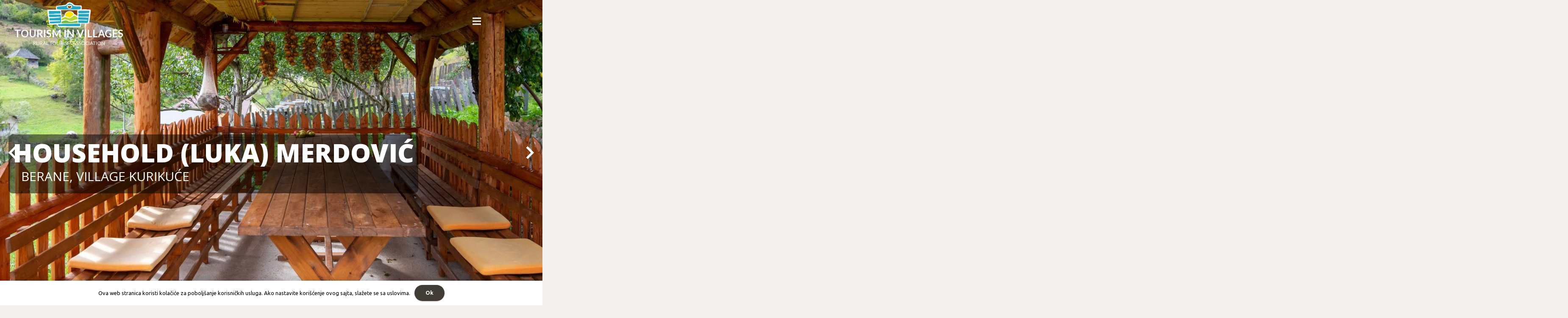

--- FILE ---
content_type: text/html
request_url: https://www.ruralholiday.me/en/berane-household-luka-merdovic/
body_size: 32738
content:
<!DOCTYPE HTML>
<html lang="en-US">
<head>
	<meta charset="UTF-8">
	<meta name='robots' content='index, follow, max-image-preview:large, max-snippet:-1, max-video-preview:-1' />
	<style>img:is([sizes="auto" i], [sizes^="auto," i]) { contain-intrinsic-size: 3000px 1500px }</style>
	<link rel="alternate" hreflang="me" href="https://www.ruralholiday.me/seoska-domacinstva/berane-domacinstvo-luka-merdovic/" />
<link rel="alternate" hreflang="en" href="https://www.ruralholiday.me/en/berane-household-luka-merdovic/" />
<link rel="alternate" hreflang="x-default" href="https://www.ruralholiday.me/seoska-domacinstva/berane-domacinstvo-luka-merdovic/" />

	<!-- This site is optimized with the Yoast SEO plugin v24.8.1 - https://yoast.com/wordpress/plugins/seo/ -->
	<title>Berane: Household (Luka) Merdović | TOURISM IN VILLAGES</title>
	<meta name="description" content="The family of Luka Merdović lives in the village called Lužac, a couple of kilometers away from Berane. They spend the summer months in their home village Kurikuće, situated below the mountain Bjelasica. Luka, his wife and son, Vojo, spend a larger portion of the year in the village, while his other children and grandchildren come during the summer to help in agriculture activities." />
	<link rel="canonical" href="https://www.ruralholiday.me/en/berane-household-luka-merdovic/" />
	<meta property="og:locale" content="en_US" />
	<meta property="og:type" content="article" />
	<meta property="og:title" content="Berane: Household (Luka) Merdović | TOURISM IN VILLAGES" />
	<meta property="og:description" content="The family of Luka Merdović lives in the village called Lužac, a couple of kilometers away from Berane. They spend the summer months in their home village Kurikuće, situated below the mountain Bjelasica. Luka, his wife and son, Vojo, spend a larger portion of the year in the village, while his other children and grandchildren come during the summer to help in agriculture activities." />
	<meta property="og:url" content="https://www.ruralholiday.me/en/berane-household-luka-merdovic/" />
	<meta property="og:site_name" content="TOURISM IN VILLAGES" />
	<meta property="article:publisher" content="https://www.facebook.com/turizamnaselu" />
	<meta property="article:modified_time" content="2020-12-26T17:12:41+00:00" />
	<meta property="og:image" content="https://www.ruralholiday.me/wp-content/uploads/2020/10/luka-merdovic-kurikuce-51-scaled.jpg" />
	<meta property="og:image:width" content="2048" />
	<meta property="og:image:height" content="1366" />
	<meta property="og:image:type" content="image/jpeg" />
	<meta name="twitter:card" content="summary_large_image" />
	<meta name="twitter:label1" content="Est. reading time" />
	<meta name="twitter:data1" content="4 minutes" />
	<script type="application/ld+json" class="yoast-schema-graph">{"@context":"https://schema.org","@graph":[{"@type":"WebPage","@id":"https://www.ruralholiday.me/en/berane-household-luka-merdovic/","url":"https://www.ruralholiday.me/en/berane-household-luka-merdovic/","name":"Berane: Household (Luka) Merdović | TOURISM IN VILLAGES","isPartOf":{"@id":"https://www.ruralholiday.me/en/#website"},"primaryImageOfPage":{"@id":"https://www.ruralholiday.me/en/berane-household-luka-merdovic/#primaryimage"},"image":{"@id":"https://www.ruralholiday.me/en/berane-household-luka-merdovic/#primaryimage"},"thumbnailUrl":"https://www.ruralholiday.me/wp-content/uploads/2020/10/luka-merdovic-kurikuce-51-scaled.jpg","datePublished":"2020-10-16T18:03:02+00:00","dateModified":"2020-12-26T17:12:41+00:00","description":"The family of Luka Merdović lives in the village called Lužac, a couple of kilometers away from Berane. They spend the summer months in their home village Kurikuće, situated below the mountain Bjelasica. Luka, his wife and son, Vojo, spend a larger portion of the year in the village, while his other children and grandchildren come during the summer to help in agriculture activities.","breadcrumb":{"@id":"https://www.ruralholiday.me/en/berane-household-luka-merdovic/#breadcrumb"},"inLanguage":"en-US","potentialAction":[{"@type":"ReadAction","target":["https://www.ruralholiday.me/en/berane-household-luka-merdovic/"]}]},{"@type":"ImageObject","inLanguage":"en-US","@id":"https://www.ruralholiday.me/en/berane-household-luka-merdovic/#primaryimage","url":"https://www.ruralholiday.me/wp-content/uploads/2020/10/luka-merdovic-kurikuce-51-scaled.jpg","contentUrl":"https://www.ruralholiday.me/wp-content/uploads/2020/10/luka-merdovic-kurikuce-51-scaled.jpg","width":2500,"height":1667},{"@type":"BreadcrumbList","@id":"https://www.ruralholiday.me/en/berane-household-luka-merdovic/#breadcrumb","itemListElement":[{"@type":"ListItem","position":1,"name":"Home","item":"https://www.ruralholiday.me/en/"},{"@type":"ListItem","position":2,"name":"Berane: Household (Luka) Merdović"}]},{"@type":"WebSite","@id":"https://www.ruralholiday.me/en/#website","url":"https://www.ruralholiday.me/en/","name":"TOURISM IN VILLAGES","description":"United Rural Household of Montenegro","publisher":{"@id":"https://www.ruralholiday.me/en/#organization"},"potentialAction":[{"@type":"SearchAction","target":{"@type":"EntryPoint","urlTemplate":"https://www.ruralholiday.me/en/?s={search_term_string}"},"query-input":{"@type":"PropertyValueSpecification","valueRequired":true,"valueName":"search_term_string"}}],"inLanguage":"en-US"},{"@type":"Organization","@id":"https://www.ruralholiday.me/en/#organization","name":"TOURISM IN VILLAGES - RURAL TOURISM ASSOCIATION OF MONTENEGRO","url":"https://www.ruralholiday.me/en/","logo":{"@type":"ImageObject","inLanguage":"en-US","@id":"https://www.ruralholiday.me/en/#/schema/logo/image/","url":"https://www.ruralholiday.me/wp-content/uploads/2017/07/usdcg-turizam-na-selu-logo-02.png","contentUrl":"https://www.ruralholiday.me/wp-content/uploads/2017/07/usdcg-turizam-na-selu-logo-02.png","width":2047,"height":1316,"caption":"TOURISM IN VILLAGES - RURAL TOURISM ASSOCIATION OF MONTENEGRO"},"image":{"@id":"https://www.ruralholiday.me/en/#/schema/logo/image/"},"sameAs":["https://www.facebook.com/turizamnaselu"]}]}</script>
	<!-- / Yoast SEO plugin. -->


<link rel='dns-prefetch' href='//www.googletagmanager.com' />
<link rel='dns-prefetch' href='//fonts.googleapis.com' />
<link rel="alternate" type="application/rss+xml" title="TOURISM IN VILLAGES &raquo; Feed" href="https://www.ruralholiday.me/en/feed/" />
<link rel="alternate" type="application/rss+xml" title="TOURISM IN VILLAGES &raquo; Comments Feed" href="https://www.ruralholiday.me/en/comments/feed/" />
<link rel="alternate" type="application/rss+xml" title="TOURISM IN VILLAGES &raquo; Berane: Household (Luka) Merdović Comments Feed" href="https://www.ruralholiday.me/en/berane-household-luka-merdovic/feed/" />
<meta name="viewport" content="width=device-width, initial-scale=1">
<meta name="SKYPE_TOOLBAR" content="SKYPE_TOOLBAR_PARSER_COMPATIBLE">
<meta name="theme-color" content="#f6f6f6">
<script type="text/javascript">
/* <![CDATA[ */
window._wpemojiSettings = {"baseUrl":"https:\/\/s.w.org\/images\/core\/emoji\/15.0.3\/72x72\/","ext":".png","svgUrl":"https:\/\/s.w.org\/images\/core\/emoji\/15.0.3\/svg\/","svgExt":".svg","source":{"concatemoji":"https:\/\/www.ruralholiday.me\/wp-includes\/js\/wp-emoji-release.min.js?ver=6.7.4"}};
/*! This file is auto-generated */
!function(i,n){var o,s,e;function c(e){try{var t={supportTests:e,timestamp:(new Date).valueOf()};sessionStorage.setItem(o,JSON.stringify(t))}catch(e){}}function p(e,t,n){e.clearRect(0,0,e.canvas.width,e.canvas.height),e.fillText(t,0,0);var t=new Uint32Array(e.getImageData(0,0,e.canvas.width,e.canvas.height).data),r=(e.clearRect(0,0,e.canvas.width,e.canvas.height),e.fillText(n,0,0),new Uint32Array(e.getImageData(0,0,e.canvas.width,e.canvas.height).data));return t.every(function(e,t){return e===r[t]})}function u(e,t,n){switch(t){case"flag":return n(e,"\ud83c\udff3\ufe0f\u200d\u26a7\ufe0f","\ud83c\udff3\ufe0f\u200b\u26a7\ufe0f")?!1:!n(e,"\ud83c\uddfa\ud83c\uddf3","\ud83c\uddfa\u200b\ud83c\uddf3")&&!n(e,"\ud83c\udff4\udb40\udc67\udb40\udc62\udb40\udc65\udb40\udc6e\udb40\udc67\udb40\udc7f","\ud83c\udff4\u200b\udb40\udc67\u200b\udb40\udc62\u200b\udb40\udc65\u200b\udb40\udc6e\u200b\udb40\udc67\u200b\udb40\udc7f");case"emoji":return!n(e,"\ud83d\udc26\u200d\u2b1b","\ud83d\udc26\u200b\u2b1b")}return!1}function f(e,t,n){var r="undefined"!=typeof WorkerGlobalScope&&self instanceof WorkerGlobalScope?new OffscreenCanvas(300,150):i.createElement("canvas"),a=r.getContext("2d",{willReadFrequently:!0}),o=(a.textBaseline="top",a.font="600 32px Arial",{});return e.forEach(function(e){o[e]=t(a,e,n)}),o}function t(e){var t=i.createElement("script");t.src=e,t.defer=!0,i.head.appendChild(t)}"undefined"!=typeof Promise&&(o="wpEmojiSettingsSupports",s=["flag","emoji"],n.supports={everything:!0,everythingExceptFlag:!0},e=new Promise(function(e){i.addEventListener("DOMContentLoaded",e,{once:!0})}),new Promise(function(t){var n=function(){try{var e=JSON.parse(sessionStorage.getItem(o));if("object"==typeof e&&"number"==typeof e.timestamp&&(new Date).valueOf()<e.timestamp+604800&&"object"==typeof e.supportTests)return e.supportTests}catch(e){}return null}();if(!n){if("undefined"!=typeof Worker&&"undefined"!=typeof OffscreenCanvas&&"undefined"!=typeof URL&&URL.createObjectURL&&"undefined"!=typeof Blob)try{var e="postMessage("+f.toString()+"("+[JSON.stringify(s),u.toString(),p.toString()].join(",")+"));",r=new Blob([e],{type:"text/javascript"}),a=new Worker(URL.createObjectURL(r),{name:"wpTestEmojiSupports"});return void(a.onmessage=function(e){c(n=e.data),a.terminate(),t(n)})}catch(e){}c(n=f(s,u,p))}t(n)}).then(function(e){for(var t in e)n.supports[t]=e[t],n.supports.everything=n.supports.everything&&n.supports[t],"flag"!==t&&(n.supports.everythingExceptFlag=n.supports.everythingExceptFlag&&n.supports[t]);n.supports.everythingExceptFlag=n.supports.everythingExceptFlag&&!n.supports.flag,n.DOMReady=!1,n.readyCallback=function(){n.DOMReady=!0}}).then(function(){return e}).then(function(){var e;n.supports.everything||(n.readyCallback(),(e=n.source||{}).concatemoji?t(e.concatemoji):e.wpemoji&&e.twemoji&&(t(e.twemoji),t(e.wpemoji)))}))}((window,document),window._wpemojiSettings);
/* ]]> */
</script>
<style id='wp-emoji-styles-inline-css' type='text/css'>

	img.wp-smiley, img.emoji {
		display: inline !important;
		border: none !important;
		box-shadow: none !important;
		height: 1em !important;
		width: 1em !important;
		margin: 0 0.07em !important;
		vertical-align: -0.1em !important;
		background: none !important;
		padding: 0 !important;
	}
</style>
<style id='pdfemb-pdf-embedder-viewer-style-inline-css' type='text/css'>
.wp-block-pdfemb-pdf-embedder-viewer{max-width:none}

</style>
<style id='classic-theme-styles-inline-css' type='text/css'>
/*! This file is auto-generated */
.wp-block-button__link{color:#fff;background-color:#32373c;border-radius:9999px;box-shadow:none;text-decoration:none;padding:calc(.667em + 2px) calc(1.333em + 2px);font-size:1.125em}.wp-block-file__button{background:#32373c;color:#fff;text-decoration:none}
</style>
<style id='global-styles-inline-css' type='text/css'>
:root{--wp--preset--aspect-ratio--square: 1;--wp--preset--aspect-ratio--4-3: 4/3;--wp--preset--aspect-ratio--3-4: 3/4;--wp--preset--aspect-ratio--3-2: 3/2;--wp--preset--aspect-ratio--2-3: 2/3;--wp--preset--aspect-ratio--16-9: 16/9;--wp--preset--aspect-ratio--9-16: 9/16;--wp--preset--color--black: #000000;--wp--preset--color--cyan-bluish-gray: #abb8c3;--wp--preset--color--white: #ffffff;--wp--preset--color--pale-pink: #f78da7;--wp--preset--color--vivid-red: #cf2e2e;--wp--preset--color--luminous-vivid-orange: #ff6900;--wp--preset--color--luminous-vivid-amber: #fcb900;--wp--preset--color--light-green-cyan: #7bdcb5;--wp--preset--color--vivid-green-cyan: #00d084;--wp--preset--color--pale-cyan-blue: #8ed1fc;--wp--preset--color--vivid-cyan-blue: #0693e3;--wp--preset--color--vivid-purple: #9b51e0;--wp--preset--gradient--vivid-cyan-blue-to-vivid-purple: linear-gradient(135deg,rgba(6,147,227,1) 0%,rgb(155,81,224) 100%);--wp--preset--gradient--light-green-cyan-to-vivid-green-cyan: linear-gradient(135deg,rgb(122,220,180) 0%,rgb(0,208,130) 100%);--wp--preset--gradient--luminous-vivid-amber-to-luminous-vivid-orange: linear-gradient(135deg,rgba(252,185,0,1) 0%,rgba(255,105,0,1) 100%);--wp--preset--gradient--luminous-vivid-orange-to-vivid-red: linear-gradient(135deg,rgba(255,105,0,1) 0%,rgb(207,46,46) 100%);--wp--preset--gradient--very-light-gray-to-cyan-bluish-gray: linear-gradient(135deg,rgb(238,238,238) 0%,rgb(169,184,195) 100%);--wp--preset--gradient--cool-to-warm-spectrum: linear-gradient(135deg,rgb(74,234,220) 0%,rgb(151,120,209) 20%,rgb(207,42,186) 40%,rgb(238,44,130) 60%,rgb(251,105,98) 80%,rgb(254,248,76) 100%);--wp--preset--gradient--blush-light-purple: linear-gradient(135deg,rgb(255,206,236) 0%,rgb(152,150,240) 100%);--wp--preset--gradient--blush-bordeaux: linear-gradient(135deg,rgb(254,205,165) 0%,rgb(254,45,45) 50%,rgb(107,0,62) 100%);--wp--preset--gradient--luminous-dusk: linear-gradient(135deg,rgb(255,203,112) 0%,rgb(199,81,192) 50%,rgb(65,88,208) 100%);--wp--preset--gradient--pale-ocean: linear-gradient(135deg,rgb(255,245,203) 0%,rgb(182,227,212) 50%,rgb(51,167,181) 100%);--wp--preset--gradient--electric-grass: linear-gradient(135deg,rgb(202,248,128) 0%,rgb(113,206,126) 100%);--wp--preset--gradient--midnight: linear-gradient(135deg,rgb(2,3,129) 0%,rgb(40,116,252) 100%);--wp--preset--font-size--small: 13px;--wp--preset--font-size--medium: 20px;--wp--preset--font-size--large: 36px;--wp--preset--font-size--x-large: 42px;--wp--preset--spacing--20: 0.44rem;--wp--preset--spacing--30: 0.67rem;--wp--preset--spacing--40: 1rem;--wp--preset--spacing--50: 1.5rem;--wp--preset--spacing--60: 2.25rem;--wp--preset--spacing--70: 3.38rem;--wp--preset--spacing--80: 5.06rem;--wp--preset--shadow--natural: 6px 6px 9px rgba(0, 0, 0, 0.2);--wp--preset--shadow--deep: 12px 12px 50px rgba(0, 0, 0, 0.4);--wp--preset--shadow--sharp: 6px 6px 0px rgba(0, 0, 0, 0.2);--wp--preset--shadow--outlined: 6px 6px 0px -3px rgba(255, 255, 255, 1), 6px 6px rgba(0, 0, 0, 1);--wp--preset--shadow--crisp: 6px 6px 0px rgba(0, 0, 0, 1);}:where(.is-layout-flex){gap: 0.5em;}:where(.is-layout-grid){gap: 0.5em;}body .is-layout-flex{display: flex;}.is-layout-flex{flex-wrap: wrap;align-items: center;}.is-layout-flex > :is(*, div){margin: 0;}body .is-layout-grid{display: grid;}.is-layout-grid > :is(*, div){margin: 0;}:where(.wp-block-columns.is-layout-flex){gap: 2em;}:where(.wp-block-columns.is-layout-grid){gap: 2em;}:where(.wp-block-post-template.is-layout-flex){gap: 1.25em;}:where(.wp-block-post-template.is-layout-grid){gap: 1.25em;}.has-black-color{color: var(--wp--preset--color--black) !important;}.has-cyan-bluish-gray-color{color: var(--wp--preset--color--cyan-bluish-gray) !important;}.has-white-color{color: var(--wp--preset--color--white) !important;}.has-pale-pink-color{color: var(--wp--preset--color--pale-pink) !important;}.has-vivid-red-color{color: var(--wp--preset--color--vivid-red) !important;}.has-luminous-vivid-orange-color{color: var(--wp--preset--color--luminous-vivid-orange) !important;}.has-luminous-vivid-amber-color{color: var(--wp--preset--color--luminous-vivid-amber) !important;}.has-light-green-cyan-color{color: var(--wp--preset--color--light-green-cyan) !important;}.has-vivid-green-cyan-color{color: var(--wp--preset--color--vivid-green-cyan) !important;}.has-pale-cyan-blue-color{color: var(--wp--preset--color--pale-cyan-blue) !important;}.has-vivid-cyan-blue-color{color: var(--wp--preset--color--vivid-cyan-blue) !important;}.has-vivid-purple-color{color: var(--wp--preset--color--vivid-purple) !important;}.has-black-background-color{background-color: var(--wp--preset--color--black) !important;}.has-cyan-bluish-gray-background-color{background-color: var(--wp--preset--color--cyan-bluish-gray) !important;}.has-white-background-color{background-color: var(--wp--preset--color--white) !important;}.has-pale-pink-background-color{background-color: var(--wp--preset--color--pale-pink) !important;}.has-vivid-red-background-color{background-color: var(--wp--preset--color--vivid-red) !important;}.has-luminous-vivid-orange-background-color{background-color: var(--wp--preset--color--luminous-vivid-orange) !important;}.has-luminous-vivid-amber-background-color{background-color: var(--wp--preset--color--luminous-vivid-amber) !important;}.has-light-green-cyan-background-color{background-color: var(--wp--preset--color--light-green-cyan) !important;}.has-vivid-green-cyan-background-color{background-color: var(--wp--preset--color--vivid-green-cyan) !important;}.has-pale-cyan-blue-background-color{background-color: var(--wp--preset--color--pale-cyan-blue) !important;}.has-vivid-cyan-blue-background-color{background-color: var(--wp--preset--color--vivid-cyan-blue) !important;}.has-vivid-purple-background-color{background-color: var(--wp--preset--color--vivid-purple) !important;}.has-black-border-color{border-color: var(--wp--preset--color--black) !important;}.has-cyan-bluish-gray-border-color{border-color: var(--wp--preset--color--cyan-bluish-gray) !important;}.has-white-border-color{border-color: var(--wp--preset--color--white) !important;}.has-pale-pink-border-color{border-color: var(--wp--preset--color--pale-pink) !important;}.has-vivid-red-border-color{border-color: var(--wp--preset--color--vivid-red) !important;}.has-luminous-vivid-orange-border-color{border-color: var(--wp--preset--color--luminous-vivid-orange) !important;}.has-luminous-vivid-amber-border-color{border-color: var(--wp--preset--color--luminous-vivid-amber) !important;}.has-light-green-cyan-border-color{border-color: var(--wp--preset--color--light-green-cyan) !important;}.has-vivid-green-cyan-border-color{border-color: var(--wp--preset--color--vivid-green-cyan) !important;}.has-pale-cyan-blue-border-color{border-color: var(--wp--preset--color--pale-cyan-blue) !important;}.has-vivid-cyan-blue-border-color{border-color: var(--wp--preset--color--vivid-cyan-blue) !important;}.has-vivid-purple-border-color{border-color: var(--wp--preset--color--vivid-purple) !important;}.has-vivid-cyan-blue-to-vivid-purple-gradient-background{background: var(--wp--preset--gradient--vivid-cyan-blue-to-vivid-purple) !important;}.has-light-green-cyan-to-vivid-green-cyan-gradient-background{background: var(--wp--preset--gradient--light-green-cyan-to-vivid-green-cyan) !important;}.has-luminous-vivid-amber-to-luminous-vivid-orange-gradient-background{background: var(--wp--preset--gradient--luminous-vivid-amber-to-luminous-vivid-orange) !important;}.has-luminous-vivid-orange-to-vivid-red-gradient-background{background: var(--wp--preset--gradient--luminous-vivid-orange-to-vivid-red) !important;}.has-very-light-gray-to-cyan-bluish-gray-gradient-background{background: var(--wp--preset--gradient--very-light-gray-to-cyan-bluish-gray) !important;}.has-cool-to-warm-spectrum-gradient-background{background: var(--wp--preset--gradient--cool-to-warm-spectrum) !important;}.has-blush-light-purple-gradient-background{background: var(--wp--preset--gradient--blush-light-purple) !important;}.has-blush-bordeaux-gradient-background{background: var(--wp--preset--gradient--blush-bordeaux) !important;}.has-luminous-dusk-gradient-background{background: var(--wp--preset--gradient--luminous-dusk) !important;}.has-pale-ocean-gradient-background{background: var(--wp--preset--gradient--pale-ocean) !important;}.has-electric-grass-gradient-background{background: var(--wp--preset--gradient--electric-grass) !important;}.has-midnight-gradient-background{background: var(--wp--preset--gradient--midnight) !important;}.has-small-font-size{font-size: var(--wp--preset--font-size--small) !important;}.has-medium-font-size{font-size: var(--wp--preset--font-size--medium) !important;}.has-large-font-size{font-size: var(--wp--preset--font-size--large) !important;}.has-x-large-font-size{font-size: var(--wp--preset--font-size--x-large) !important;}
:where(.wp-block-post-template.is-layout-flex){gap: 1.25em;}:where(.wp-block-post-template.is-layout-grid){gap: 1.25em;}
:where(.wp-block-columns.is-layout-flex){gap: 2em;}:where(.wp-block-columns.is-layout-grid){gap: 2em;}
:root :where(.wp-block-pullquote){font-size: 1.5em;line-height: 1.6;}
</style>
<link rel='stylesheet' id='rs-plugin-settings-css' href='https://www.ruralholiday.me/wp-content/plugins/revslider/public/assets/css/rs6.css?ver=6.3.5' type='text/css' media='all' />
<style id='rs-plugin-settings-inline-css' type='text/css'>
#rs-demo-id {}
</style>
<link rel='stylesheet' id='wpfla-style-handle-css' href='https://www.ruralholiday.me/wp-content/plugins/wp-first-letter-avatar/css/style.css?ver=6.7.4' type='text/css' media='all' />
<link rel='stylesheet' id='output-style-css' href='https://www.ruralholiday.me/wp-content/plugins/wp-gpx-maps/css/wp-gpx-maps-output.css?ver=1.0.0' type='text/css' media='all' />
<link rel='stylesheet' id='leaflet-css' href='https://www.ruralholiday.me/wp-content/plugins/wp-gpx-maps/ThirdParties/Leaflet_1.5.1/leaflet.css?ver=1.5.1' type='text/css' media='all' />
<link rel='stylesheet' id='leaflet.markercluster-css' href='https://www.ruralholiday.me/wp-content/plugins/wp-gpx-maps/ThirdParties/Leaflet.markercluster-1.4.1/MarkerCluster.css?ver=1.4.1,' type='text/css' media='all' />
<link rel='stylesheet' id='leaflet.Photo-css' href='https://www.ruralholiday.me/wp-content/plugins/wp-gpx-maps/ThirdParties/Leaflet.Photo/Leaflet.Photo.css?ver=6.7.4' type='text/css' media='all' />
<link rel='stylesheet' id='leaflet.fullscreen-css' href='https://www.ruralholiday.me/wp-content/plugins/wp-gpx-maps/ThirdParties/leaflet.fullscreen-1.4.5/Control.FullScreen.css?ver=1.5.1' type='text/css' media='all' />
<link rel='stylesheet' id='bsearch-style-css' href='https://www.ruralholiday.me/wp-content/plugins/better-search/includes/css/bsearch-styles.min.css?ver=4.1.0' type='text/css' media='all' />
<link rel='stylesheet' id='us-fonts-css' href='https://fonts.googleapis.com/css?family=Ubuntu%3A400%2C700%7CLato%3A400%2C700&#038;display=swap&#038;ver=6.7.4' type='text/css' media='all' />
<style id='akismet-widget-style-inline-css' type='text/css'>

			.a-stats {
				--akismet-color-mid-green: #357b49;
				--akismet-color-white: #fff;
				--akismet-color-light-grey: #f6f7f7;

				max-width: 350px;
				width: auto;
			}

			.a-stats * {
				all: unset;
				box-sizing: border-box;
			}

			.a-stats strong {
				font-weight: 600;
			}

			.a-stats a.a-stats__link,
			.a-stats a.a-stats__link:visited,
			.a-stats a.a-stats__link:active {
				background: var(--akismet-color-mid-green);
				border: none;
				box-shadow: none;
				border-radius: 8px;
				color: var(--akismet-color-white);
				cursor: pointer;
				display: block;
				font-family: -apple-system, BlinkMacSystemFont, 'Segoe UI', 'Roboto', 'Oxygen-Sans', 'Ubuntu', 'Cantarell', 'Helvetica Neue', sans-serif;
				font-weight: 500;
				padding: 12px;
				text-align: center;
				text-decoration: none;
				transition: all 0.2s ease;
			}

			/* Extra specificity to deal with TwentyTwentyOne focus style */
			.widget .a-stats a.a-stats__link:focus {
				background: var(--akismet-color-mid-green);
				color: var(--akismet-color-white);
				text-decoration: none;
			}

			.a-stats a.a-stats__link:hover {
				filter: brightness(110%);
				box-shadow: 0 4px 12px rgba(0, 0, 0, 0.06), 0 0 2px rgba(0, 0, 0, 0.16);
			}

			.a-stats .count {
				color: var(--akismet-color-white);
				display: block;
				font-size: 1.5em;
				line-height: 1.4;
				padding: 0 13px;
				white-space: nowrap;
			}
		
</style>
<link rel='stylesheet' id='us-style-css' href='https://www.ruralholiday.me/wp-content/themes/Impreza/css/style.min.css?ver=7.12' type='text/css' media='all' />
<link rel='stylesheet' id='bsf-Defaults-css' href='https://www.ruralholiday.me/wp-content/uploads/smile_fonts/Defaults/Defaults.css?ver=6.7.4' type='text/css' media='all' />
<script type="text/javascript" src="https://www.ruralholiday.me/wp-content/themes/Impreza/common/js/jquery/jquery-3.5.1.min.js?ver=3.5.1" id="jquery-core-js"></script>
<script type="text/javascript" src="https://www.ruralholiday.me/wp-content/plugins/revslider/public/assets/js/rbtools.min.js?ver=6.3.5" id="tp-tools-js"></script>
<script type="text/javascript" src="https://www.ruralholiday.me/wp-content/plugins/revslider/public/assets/js/rs6.min.js?ver=6.3.5" id="revmin-js"></script>
<script type="text/javascript" src="https://www.ruralholiday.me/wp-content/plugins/wp-gpx-maps/ThirdParties/Leaflet_1.5.1/leaflet.js?ver=1.5.1" id="leaflet-js"></script>
<script type="text/javascript" src="https://www.ruralholiday.me/wp-content/plugins/wp-gpx-maps/ThirdParties/Leaflet.markercluster-1.4.1/leaflet.markercluster.js?ver=1.4.1" id="leaflet.markercluster-js"></script>
<script type="text/javascript" src="https://www.ruralholiday.me/wp-content/plugins/wp-gpx-maps/ThirdParties/Leaflet.Photo/Leaflet.Photo.js?ver=6.7.4" id="leaflet.Photo-js"></script>
<script type="text/javascript" src="https://www.ruralholiday.me/wp-content/plugins/wp-gpx-maps/ThirdParties/leaflet.fullscreen-1.4.5/Control.FullScreen.js?ver=1.4.5" id="leaflet.fullscreen-js"></script>
<script type="text/javascript" src="https://www.ruralholiday.me/wp-content/plugins/wp-gpx-maps/js/Chart.min.js?ver=2.8.0" id="chartjs-js"></script>
<script type="text/javascript" src="https://www.ruralholiday.me/wp-content/plugins/wp-gpx-maps/js/WP-GPX-Maps.js?ver=1.6.02" id="wp-gpx-maps-js"></script>

<!-- Google tag (gtag.js) snippet added by Site Kit -->
<!-- Google Analytics snippet added by Site Kit -->
<script type="text/javascript" src="https://www.googletagmanager.com/gtag/js?id=GT-KV68ZC3" id="google_gtagjs-js" async></script>
<script type="text/javascript" id="google_gtagjs-js-after">
/* <![CDATA[ */
window.dataLayer = window.dataLayer || [];function gtag(){dataLayer.push(arguments);}
gtag("set","linker",{"domains":["www.ruralholiday.me"]});
gtag("js", new Date());
gtag("set", "developer_id.dZTNiMT", true);
gtag("config", "GT-KV68ZC3");
/* ]]> */
</script>
<link rel="https://api.w.org/" href="https://www.ruralholiday.me/en/wp-json/" /><link rel="alternate" title="JSON" type="application/json" href="https://www.ruralholiday.me/en/wp-json/wp/v2/pages/7683" /><link rel="EditURI" type="application/rsd+xml" title="RSD" href="https://www.ruralholiday.me/xmlrpc.php?rsd" />
<meta name="generator" content="WordPress 6.7.4" />
<link rel='shortlink' href='https://www.ruralholiday.me/en/?p=7683' />
<link rel="alternate" title="oEmbed (JSON)" type="application/json+oembed" href="https://www.ruralholiday.me/en/wp-json/oembed/1.0/embed?url=https%3A%2F%2Fwww.ruralholiday.me%2Fen%2Fberane-household-luka-merdovic%2F" />
<link rel="alternate" title="oEmbed (XML)" type="text/xml+oembed" href="https://www.ruralholiday.me/en/wp-json/oembed/1.0/embed?url=https%3A%2F%2Fwww.ruralholiday.me%2Fen%2Fberane-household-luka-merdovic%2F&#038;format=xml" />
<meta name="generator" content="WPML ver:4.8.6 stt:6,1;" />
<meta name="generator" content="Site Kit by Google 1.167.0" />		<!-- HappyForms global container -->
		<script type="text/javascript">HappyForms = {};</script>
		<!-- End of HappyForms global container -->
				<script>
			if ( ! /Android|webOS|iPhone|iPad|iPod|BlackBerry|IEMobile|Opera Mini/i.test( navigator.userAgent ) ) {
				var root = document.getElementsByTagName( 'html' )[ 0 ]
				root.className += " no-touch";
			}
		</script>
		<style type="text/css">.recentcomments a{display:inline !important;padding:0 !important;margin:0 !important;}</style><meta name="generator" content="Powered by WPBakery Page Builder - drag and drop page builder for WordPress."/>
<meta name="generator" content="Powered by Slider Revolution 6.3.5 - responsive, Mobile-Friendly Slider Plugin for WordPress with comfortable drag and drop interface." />
<link rel="icon" href="https://www.ruralholiday.me/wp-content/uploads/2019/07/STLOGO-02-150x150.png" sizes="32x32" />
<link rel="icon" href="https://www.ruralholiday.me/wp-content/uploads/2019/07/STLOGO-02-300x300.png" sizes="192x192" />
<link rel="apple-touch-icon" href="https://www.ruralholiday.me/wp-content/uploads/2019/07/STLOGO-02-300x300.png" />
<meta name="msapplication-TileImage" content="https://www.ruralholiday.me/wp-content/uploads/2019/07/STLOGO-02-300x300.png" />
<script type="text/javascript">function setREVStartSize(e){
			//window.requestAnimationFrame(function() {				 
				window.RSIW = window.RSIW===undefined ? window.innerWidth : window.RSIW;	
				window.RSIH = window.RSIH===undefined ? window.innerHeight : window.RSIH;	
				try {								
					var pw = document.getElementById(e.c).parentNode.offsetWidth,
						newh;
					pw = pw===0 || isNaN(pw) ? window.RSIW : pw;
					e.tabw = e.tabw===undefined ? 0 : parseInt(e.tabw);
					e.thumbw = e.thumbw===undefined ? 0 : parseInt(e.thumbw);
					e.tabh = e.tabh===undefined ? 0 : parseInt(e.tabh);
					e.thumbh = e.thumbh===undefined ? 0 : parseInt(e.thumbh);
					e.tabhide = e.tabhide===undefined ? 0 : parseInt(e.tabhide);
					e.thumbhide = e.thumbhide===undefined ? 0 : parseInt(e.thumbhide);
					e.mh = e.mh===undefined || e.mh=="" || e.mh==="auto" ? 0 : parseInt(e.mh,0);		
					if(e.layout==="fullscreen" || e.l==="fullscreen") 						
						newh = Math.max(e.mh,window.RSIH);					
					else{					
						e.gw = Array.isArray(e.gw) ? e.gw : [e.gw];
						for (var i in e.rl) if (e.gw[i]===undefined || e.gw[i]===0) e.gw[i] = e.gw[i-1];					
						e.gh = e.el===undefined || e.el==="" || (Array.isArray(e.el) && e.el.length==0)? e.gh : e.el;
						e.gh = Array.isArray(e.gh) ? e.gh : [e.gh];
						for (var i in e.rl) if (e.gh[i]===undefined || e.gh[i]===0) e.gh[i] = e.gh[i-1];
											
						var nl = new Array(e.rl.length),
							ix = 0,						
							sl;					
						e.tabw = e.tabhide>=pw ? 0 : e.tabw;
						e.thumbw = e.thumbhide>=pw ? 0 : e.thumbw;
						e.tabh = e.tabhide>=pw ? 0 : e.tabh;
						e.thumbh = e.thumbhide>=pw ? 0 : e.thumbh;					
						for (var i in e.rl) nl[i] = e.rl[i]<window.RSIW ? 0 : e.rl[i];
						sl = nl[0];									
						for (var i in nl) if (sl>nl[i] && nl[i]>0) { sl = nl[i]; ix=i;}															
						var m = pw>(e.gw[ix]+e.tabw+e.thumbw) ? 1 : (pw-(e.tabw+e.thumbw)) / (e.gw[ix]);					
						newh =  (e.gh[ix] * m) + (e.tabh + e.thumbh);
					}				
					if(window.rs_init_css===undefined) window.rs_init_css = document.head.appendChild(document.createElement("style"));					
					document.getElementById(e.c).height = newh+"px";
					window.rs_init_css.innerHTML += "#"+e.c+"_wrapper { height: "+newh+"px }";				
				} catch(e){
					console.log("Failure at Presize of Slider:" + e)
				}					   
			//});
		  };</script>
<noscript><style> .wpb_animate_when_almost_visible { opacity: 1; }</style></noscript>		<style id="us-icon-fonts">@font-face{font-display:block;font-style:normal;font-family:"fontawesome";font-weight:900;src:url("https://www.ruralholiday.me/wp-content/themes/Impreza/fonts/fa-solid-900.woff2?ver=7.12") format("woff2"),url("https://www.ruralholiday.me/wp-content/themes/Impreza/fonts/fa-solid-900.woff?ver=7.12") format("woff")}.fas{font-family:"fontawesome";font-weight:900}@font-face{font-display:block;font-style:normal;font-family:"fontawesome";font-weight:400;src:url("https://www.ruralholiday.me/wp-content/themes/Impreza/fonts/fa-regular-400.woff2?ver=7.12") format("woff2"),url("https://www.ruralholiday.me/wp-content/themes/Impreza/fonts/fa-regular-400.woff?ver=7.12") format("woff")}.far{font-family:"fontawesome";font-weight:400}@font-face{font-display:block;font-style:normal;font-family:"fontawesome";font-weight:300;src:url("https://www.ruralholiday.me/wp-content/themes/Impreza/fonts/fa-light-300.woff2?ver=7.12") format("woff2"),url("https://www.ruralholiday.me/wp-content/themes/Impreza/fonts/fa-light-300.woff?ver=7.12") format("woff")}.fal{font-family:"fontawesome";font-weight:300}@font-face{font-display:block;font-style:normal;font-family:"Font Awesome 5 Duotone";font-weight:900;src:url("https://www.ruralholiday.me/wp-content/themes/Impreza/fonts/fa-duotone-900.woff2?ver=7.12") format("woff2"),url("https://www.ruralholiday.me/wp-content/themes/Impreza/fonts/fa-duotone-900.woff?ver=7.12") format("woff")}.fad{font-family:"Font Awesome 5 Duotone";font-weight:900}.fad{position:relative}.fad:before{position:absolute}.fad:after{opacity:0.4}@font-face{font-display:block;font-style:normal;font-family:"Font Awesome 5 Brands";font-weight:400;src:url("https://www.ruralholiday.me/wp-content/themes/Impreza/fonts/fa-brands-400.woff2?ver=7.12") format("woff2"),url("https://www.ruralholiday.me/wp-content/themes/Impreza/fonts/fa-brands-400.woff?ver=7.12") format("woff")}.fab{font-family:"Font Awesome 5 Brands";font-weight:400}@font-face{font-display:block;font-style:normal;font-family:"Material Icons";font-weight:400;src:url("https://www.ruralholiday.me/wp-content/themes/Impreza/fonts/material-icons.woff2?ver=7.12") format("woff2"),url("https://www.ruralholiday.me/wp-content/themes/Impreza/fonts/material-icons.woff?ver=7.12") format("woff")}.material-icons{font-family:"Material Icons";font-weight:400}</style>
				<style id="us-theme-options-css">.style_phone6-1>*{background-image:url(https://www.ruralholiday.me/wp-content/themes/Impreza/img/phone-6-black-real.png)}.style_phone6-2>*{background-image:url(https://www.ruralholiday.me/wp-content/themes/Impreza/img/phone-6-white-real.png)}.style_phone6-3>*{background-image:url(https://www.ruralholiday.me/wp-content/themes/Impreza/img/phone-6-black-flat.png)}.style_phone6-4>*{background-image:url(https://www.ruralholiday.me/wp-content/themes/Impreza/img/phone-6-white-flat.png)}.leaflet-default-icon-path{background-image:url(https://www.ruralholiday.me/wp-content/themes/Impreza/common/css/vendor/images/marker-icon.png)}html,.l-header .widget,.menu-item-object-us_page_block{font-family:'Ubuntu',sans-serif;font-weight:400;font-size:17px;line-height:28px}h1{font-family:'Ubuntu',sans-serif;font-weight:400;font-size:40px;line-height:1.4;letter-spacing:0.04em;margin-bottom:1.5rem}h2{font-family:'Ubuntu',sans-serif;font-weight:400;font-size:32px;line-height:1.4;letter-spacing:0.04em;margin-bottom:1.5rem}h3{font-family:'Ubuntu',sans-serif;font-weight:400;font-size:28px;line-height:1.4;letter-spacing:0.04em;margin-bottom:1.5rem}.widgettitle,.comment-reply-title,h4{font-family:'Ubuntu',sans-serif;font-weight:400;font-size:24px;line-height:1.4;letter-spacing:0em;margin-bottom:1.5rem}h5{font-family:'Ubuntu',sans-serif;font-weight:400;font-size:20px;line-height:1.4;letter-spacing:0em;margin-bottom:1.5rem}h6{font-family:'Ubuntu',sans-serif;font-weight:400;font-size:18px;line-height:1.4;letter-spacing:0em;margin-bottom:1.5rem}@media (max-width:767px){html{font-size:16px;line-height:26px}h1{font-size:30px}h1.vc_custom_heading:not([class*="us_custom_"]){font-size:30px!important}h2{font-size:26px}h2.vc_custom_heading:not([class*="us_custom_"]){font-size:26px!important}h3{font-size:22px}h3.vc_custom_heading:not([class*="us_custom_"]){font-size:22px!important}h4,.widgettitle,.comment-reply-title{font-size:20px}h4.vc_custom_heading:not([class*="us_custom_"]){font-size:20px!important}h5{font-size:18px}h5.vc_custom_heading:not([class*="us_custom_"]){font-size:18px!important}h6{font-size:16px}h6.vc_custom_heading:not([class*="us_custom_"]){font-size:16px!important}}body{background:#f2f1f0}.l-canvas.type_boxed,.l-canvas.type_boxed .l-subheader,.l-canvas.type_boxed~.l-footer{max-width:1300px}.l-subheader-h,.l-section-h,.l-main .aligncenter,.w-tabs-section-content-h{max-width:1280px}.post-password-form{max-width:calc(1280px + 5rem)}@media screen and (max-width:1365px){.l-main .aligncenter{max-width:calc(100vw - 5rem)}}@media (max-width:799px){.l-canvas{overflow:hidden}.g-cols.reversed{flex-direction:column-reverse}.g-cols>div:not([class*=" vc_col-"]){width:100%;margin:0 0 1.5rem}.g-cols.type_boxes>div,.g-cols.reversed>div:first-child,.g-cols:not(.reversed)>div:last-child,.g-cols>div.has-fill{margin-bottom:0}.g-cols.type_default>.wpb_column.stretched{margin-left:-1rem;margin-right:-1rem;width:auto}.g-cols.type_boxes>.wpb_column.stretched{margin-left:-2.5rem;margin-right:-2.5rem;width:auto}.align_center_xs,.align_center_xs .w-socials{text-align:center}.align_center_xs .w-hwrapper>*{margin:0.5rem 0;width:100%}}@media (min-width:800px){.l-section.for_sidebar.at_left>div>.g-cols{flex-direction:row-reverse}.vc_column-inner.type_sticky>.wpb_wrapper{position:-webkit-sticky;position:sticky}}@media screen and (min-width:1365px){.g-cols.type_default>.wpb_column.stretched:first-of-type{margin-left:calc(640px + 1.5rem - 50vw)}.g-cols.type_default>.wpb_column.stretched:last-of-type{margin-right:calc(640px + 1.5rem - 50vw)}.g-cols.type_boxes>.wpb_column.stretched:first-of-type{margin-left:calc(640px - 50vw)}.g-cols.type_boxes>.wpb_column.stretched:last-of-type{margin-right:calc(640px - 50vw)}}button[type="submit"]:not(.w-btn),input[type="submit"]{font-weight:700;font-style:normal;text-transform:none;letter-spacing:0em;border-radius:2.5em;padding:0.9em 2em;box-shadow:0 0.1em 0.2em rgba(0,0,0,0.2);background:#f2ba66;border-color:transparent;color:#ffffff!important}button[type="submit"]:not(.w-btn):before,input[type="submit"]{border-width:2px}.no-touch button[type="submit"]:not(.w-btn):hover,.no-touch input[type="submit"]:hover{box-shadow:0 0.5em 1em rgba(0,0,0,0.2);background:#f2ba66;border-color:transparent;color:#ffffff!important}.us-nav-style_1>*,.navstyle_1>.owl-nav div,.us-btn-style_1{font-family:'Ubuntu',sans-serif;font-weight:700;font-style:normal;text-transform:none;letter-spacing:0em;border-radius:2.5em;padding:0.9em 2em;background:#f2ba66;border-color:transparent;color:#ffffff!important;box-shadow:0 0.1em 0.2em rgba(0,0,0,0.2)}.us-nav-style_1>*:before,.navstyle_1>.owl-nav div:before,.us-btn-style_1:before{border-width:2px}.us-nav-style_1>span.current,.no-touch .us-nav-style_1>a:hover,.no-touch .navstyle_1>.owl-nav div:hover,.no-touch .us-btn-style_1:hover{box-shadow:0 0.5em 1em rgba(0,0,0,0.2);background:#f2ba66;border-color:transparent;color:#ffffff!important}.us-nav-style_1>*{min-width:calc(1.2em + 2 * 0.9em)}.us-nav-style_2>*,.navstyle_2>.owl-nav div,.us-btn-style_2{font-family:'Ubuntu',sans-serif;font-weight:700;font-style:normal;text-transform:none;letter-spacing:0em;border-radius:2.5em;padding:0.9em 2em;background:#423c36;border-color:transparent;color:#ffffff!important;box-shadow:0 0.1em 0.2em rgba(0,0,0,0.2)}.us-nav-style_2>*:before,.navstyle_2>.owl-nav div:before,.us-btn-style_2:before{border-width:2px}.us-nav-style_2>span.current,.no-touch .us-nav-style_2>a:hover,.no-touch .navstyle_2>.owl-nav div:hover,.no-touch .us-btn-style_2:hover{box-shadow:0 0.5em 1em rgba(0,0,0,0.2);background:#423c36;border-color:transparent;color:#ffffff!important}.us-nav-style_2>*{min-width:calc(1.2em + 2 * 0.9em)}.us-nav-style_3>*,.navstyle_3>.owl-nav div,.us-btn-style_3{font-family:'Ubuntu',sans-serif;font-weight:400;font-style:normal;text-transform:none;letter-spacing:0em;border-radius:0.3em;padding:0.8em 1.8em;background:#2DA9C2;border-color:transparent;color:#ffffff!important;box-shadow:0 0em 0em rgba(0,0,0,0.2)}.us-nav-style_3>*:before,.navstyle_3>.owl-nav div:before,.us-btn-style_3:before{border-width:2px}.us-nav-style_3>span.current,.no-touch .us-nav-style_3>a:hover,.no-touch .navstyle_3>.owl-nav div:hover,.no-touch .us-btn-style_3:hover{box-shadow:0 0em 0em rgba(0,0,0,0.2);background:transparent;border-color:#2DA9C2;color:#2DA9C2!important}.us-nav-style_3>*{min-width:calc(1.2em + 2 * 0.8em)}.us-btn-style_3{overflow:hidden;-webkit-transform:translateZ(0)}.us-btn-style_3>*{position:relative;z-index:1}.no-touch .us-btn-style_3:hover{background:transparent}.no-touch .us-btn-style_3:after{content:"";position:absolute;top:0;left:0;right:0;height:0;transition:height 0.3s;background:transparent}.no-touch .us-btn-style_3:hover:after{height:100%}.us-nav-style_4>*,.navstyle_4>.owl-nav div,.us-btn-style_4{font-family:'Ubuntu',sans-serif;font-weight:600;font-style:normal;text-transform:none;letter-spacing:0.06em;border-radius:0.3em;padding:0.8em 1.8em;background:transparent;border-color:#388c4f;color:#388c4f!important;box-shadow:0 0em 0em rgba(0,0,0,0.2)}.us-nav-style_4>*:before,.navstyle_4>.owl-nav div:before,.us-btn-style_4:before{border-width:2px}.us-nav-style_4>span.current,.no-touch .us-nav-style_4>a:hover,.no-touch .navstyle_4>.owl-nav div:hover,.no-touch .us-btn-style_4:hover{box-shadow:0 0em 0em rgba(0,0,0,0.2);background:#388c4f;border-color:transparent;color:#ffffff!important}.us-nav-style_4>*{min-width:calc(1.2em + 2 * 0.8em)}.us-nav-style_5>*,.navstyle_5>.owl-nav div,.us-btn-style_5{font-family:'Ubuntu',sans-serif;font-weight:400;font-style:normal;text-transform:none;letter-spacing:0em;border-radius:0.3em;padding:0.8em 1.8em;background:transparent;border-color:transparent;color:#211e1b!important;box-shadow:0 0em 0em rgba(0,0,0,0.2)}.us-nav-style_5>*:before,.navstyle_5>.owl-nav div:before,.us-btn-style_5:before{border-width:2px}.us-nav-style_5>span.current,.no-touch .us-nav-style_5>a:hover,.no-touch .navstyle_5>.owl-nav div:hover,.no-touch .us-btn-style_5:hover{box-shadow:0 0em 0em rgba(0,0,0,0.2);background:transparent;border-color:transparent;color:#8c857e!important}.us-nav-style_5>*{min-width:calc(1.2em + 2 * 0.8em)}.w-filter.state_desktop.style_drop_default .w-filter-item-title,.select2-selection,select,textarea,input:not([type="submit"]),.w-form-checkbox,.w-form-radio{font-size:1rem;font-weight:400;letter-spacing:0em;border-width:0px;border-radius:0.3rem;background:#f6f6f6;border-color:#ebebeb;color:#333333;box-shadow:0px 1px 0px 0px rgba(0,0,0,0.08) inset}body .select2-dropdown{background:#f6f6f6;color:#333333}.w-filter.state_desktop.style_drop_default .w-filter-item-title,.select2-selection,select,input:not([type="submit"]){min-height:2.8rem;line-height:2.8rem;padding:0 0.8rem}select{height:2.8rem}textarea{padding:calc(2.8rem/2 + 0px - 0.7em) 0.8rem}.w-filter.state_desktop.style_drop_default .w-filter-item-title:focus,.select2-container--open .select2-selection,select:focus,textarea:focus,input:not([type="submit"]):focus,input:focus + .w-form-checkbox,input:focus + .w-form-radio{box-shadow:0px 0px 0px 2px #32A7C1}.w-filter-item[data-ui_type="dropdown"] .w-filter-item-values:after,.w-filter.state_desktop.style_drop_default .w-filter-item-title:after,.w-order-select:after,.select2-selection__arrow:after,.w-search-form-btn,.widget_search form:after,.w-form-row-field:after{font-size:1rem;margin:0 0.8rem;color:#333333}.w-form-row-field>i{font-size:1rem;top:calc(2.8rem/2);margin:0px;padding:0 0.8rem;color:#333333}.w-form-row.with_icon input,.w-form-row.with_icon textarea,.w-form-row.with_icon select{padding-left:calc(1.8em + 0.8rem)}.w-form-row.move_label .w-form-row-label{font-size:1rem;top:calc(2.8rem/2 + 0px - 0.7em);margin:0 0.8rem;background-color:#f6f6f6;color:#333333}.w-form-row.with_icon.move_label .w-form-row-label{margin-left:calc(1.6em + 0.8rem)}a,button,input[type="submit"],.ui-slider-handle{outline:none!important}.w-toplink,.w-header-show{background:rgba(0,0,0,0.3)}body{-webkit-tap-highlight-color:rgba(50,167,193,0.2)}.has-content-bg-background-color,body.us_iframe,.l-preloader,.l-canvas,.l-footer,.l-popup-box-content,.l-cookie,.g-filters.style_1 .g-filters-item.active,.w-filter.state_mobile .w-filter-list,.w-filter.state_desktop[class*="style_drop_"] .w-filter-item-values,.w-pricing-item-h,.w-tabs.style_default .w-tabs-item.active,.no-touch .w-tabs.style_default .w-tabs-item.active:hover,.w-tabs.style_modern .w-tabs-item:after,.w-tabs.style_timeline .w-tabs-item,.w-tabs.style_timeline .w-tabs-section-header-h,.leaflet-popup-content-wrapper,.leaflet-popup-tip,.ui-datepicker,.wpml-ls-statics-footer{background:#ffffff}.has-content-bg-color,.w-iconbox.style_circle.color_contrast .w-iconbox-icon{color:#ffffff}.has-content-bg-alt-background-color,.w-actionbox.color_light,.g-filters.style_1,.g-filters.style_2 .g-filters-item.active,.w-filter.state_desktop.style_switch_default .w-filter-item-value.selected,.w-flipbox-front,.w-grid-none,.w-ibanner,.w-iconbox.style_circle.color_light .w-iconbox-icon,.w-pricing.style_simple .w-pricing-item-header,.w-pricing.style_cards .w-pricing-item-header,.w-pricing.style_flat .w-pricing-item-h,.w-progbar-bar,.w-progbar.style_3 .w-progbar-bar:before,.w-progbar.style_3 .w-progbar-bar-count,.w-socials.style_solid .w-socials-item-link,.w-tabs.style_default .w-tabs-list,.w-tabs.style_timeline.zephyr .w-tabs-item,.w-tabs.style_timeline.zephyr .w-tabs-section-header-h,.no-touch .l-main .widget_nav_menu a:hover,.no-touch .navstyle_circle.navpos_outside>.owl-nav div:hover,.no-touch .navstyle_block.navpos_outside>.owl-nav div:hover,.no-touch .ui-datepicker a:hover,.smile-icon-timeline-wrap .timeline-wrapper .timeline-block,.smile-icon-timeline-wrap .timeline-feature-item.feat-item,.wpml-ls-legacy-dropdown a,.wpml-ls-legacy-dropdown-click a,.tablepress .row-hover tr:hover td{background:#f6f6f6}.timeline-wrapper .timeline-post-right .ult-timeline-arrow l,.timeline-wrapper .timeline-post-left .ult-timeline-arrow l,.timeline-feature-item.feat-item .ult-timeline-arrow l{border-color:#f6f6f6}.has-content-bg-alt-color{color:#f6f6f6}hr,td,th,.l-section,.vc_column_container,.vc_column-inner,.w-comments .children,.w-image,.w-pricing-item-h,.w-profile,.w-sharing-item,.w-tabs-list,.w-tabs-section,.widget_calendar #calendar_wrap,.l-main .widget_nav_menu .menu,.l-main .widget_nav_menu .menu-item a,.smile-icon-timeline-wrap .timeline-line{border-color:#ebebeb}.has-content-border-color,.w-separator.color_border,.w-iconbox.color_light .w-iconbox-icon{color:#ebebeb}.has-content-border-background-color,.w-flipbox-back,.w-iconbox.style_circle.color_light .w-iconbox-icon,.no-touch .wpml-ls-sub-menu a:hover{background:#ebebeb}.w-iconbox.style_outlined.color_light .w-iconbox-icon,.w-socials.style_outlined .w-socials-item-link,.pagination>:not(.custom)>.page-numbers{box-shadow:0 0 0 2px #ebebeb inset}.has-content-heading-color,.l-cookie,h1,h2,h3,h4,h5,h6,.w-counter.color_heading .w-counter-value{color:#000000}.has-content-heading-background-color,.w-progbar.color_heading .w-progbar-bar-h{background:#000000}.l-canvas,.l-footer,.l-popup-box-content,.w-ibanner,.w-filter.state_mobile .w-filter-list,.w-filter.state_desktop[class*="style_drop_"] .w-filter-item-values,.w-iconbox.color_light.style_circle .w-iconbox-icon,.w-tabs.style_timeline .w-tabs-item,.w-tabs.style_timeline .w-tabs-section-header-h,.leaflet-popup-content-wrapper,.leaflet-popup-tip,.ui-datepicker,.has-content-text-color{color:#333333}.has-content-text-background-color,.w-iconbox.style_circle.color_contrast .w-iconbox-icon,.w-scroller-dot span{background:#333333}.w-iconbox.style_outlined.color_contrast .w-iconbox-icon{box-shadow:0 0 0 2px #333333 inset}.w-scroller-dot span{box-shadow:0 0 0 2px #333333}a{color:#32A7C1}.no-touch a:hover,.no-touch .tablepress .sorting:hover,.no-touch .post_navigation.layout_simple a:hover .post_navigation-item-title{color:#000000}.has-content-primary-color,.g-preloader,.l-main .w-contacts-item:before,.w-counter.color_primary .w-counter-value,.g-filters.style_1 .g-filters-item.active,.g-filters.style_3 .g-filters-item.active,.w-filter.state_desktop.style_switch_trendy .w-filter-item-value.selected,.w-iconbox.color_primary .w-iconbox-icon,.no-touch .w-post-elm .w-post-slider-trigger:hover,.w-separator.color_primary,.w-sharing.type_outlined.color_primary .w-sharing-item,.no-touch .w-sharing.type_simple.color_primary .w-sharing-item:hover i,.w-tabs.style_default .w-tabs-item.active,.w-tabs.style_trendy .w-tabs-item.active,.w-tabs-section.active:not(.has_text_color) .w-tabs-section-header,.owl-dot span,.rsBullet span,.tablepress .sorting_asc,.tablepress .sorting_desc,.highlight_primary{color:#32A7C1}.has-content-primary-background-color,.l-section.color_primary,.us-btn-style_badge,.no-touch .post_navigation.layout_sided a:hover .post_navigation-item-arrow,.highlight_primary_bg,.w-actionbox.color_primary,.no-touch .g-filters.style_1 .g-filters-item:hover,.no-touch .g-filters.style_2 .g-filters-item:hover,.no-touch .w-filter.state_desktop.style_switch_default .w-filter-item-value:hover,.bypostauthor>.w-comments-item-meta .w-comments-item-author span,.w-filter-opener:not(.w-btn) span:after,.w-grid .with_quote_icon,.w-iconbox.style_circle.color_primary .w-iconbox-icon,.no-touch .w-iconbox.style_circle .w-iconbox-icon:before,.no-touch .w-iconbox.style_outlined .w-iconbox-icon:before,.no-touch .w-person-links-item:before,.w-pricing.style_simple .type_featured .w-pricing-item-header,.w-pricing.style_cards .type_featured .w-pricing-item-header,.w-pricing.style_flat .type_featured .w-pricing-item-h,.w-progbar.color_primary .w-progbar-bar-h,.w-sharing.type_solid.color_primary .w-sharing-item,.w-sharing.type_fixed.color_primary .w-sharing-item,.w-sharing.type_outlined.color_primary .w-sharing-item:before,.no-touch .w-sharing-tooltip .w-sharing-item:hover,.w-socials-item-link-hover,.w-tabs-list-bar,.w-tabs.style_modern .w-tabs-list,.w-tabs.style_timeline .w-tabs-item:before,.w-tabs.style_timeline .w-tabs-section-header-h:before,.no-touch .w-header-show:hover,.ui-datepicker .ui-datepicker-calendar a.ui-state-active,.no-touch .w-toplink.active:hover,.no-touch .pagination>:not(.custom)>.page-numbers:before,.pagination>:not(.custom)>.page-numbers.current,.l-main .widget_nav_menu .menu-item.current-menu-item>a,.rsThumb.rsNavSelected,.select2-results__option--highlighted{background:#32A7C1}.w-iconbox.color_primary.style_outlined .w-iconbox-icon,.w-sharing.type_outlined.color_primary .w-sharing-item,.w-tabs.style_timeline .w-tabs-item,.w-tabs.style_timeline .w-tabs-section-header-h{box-shadow:0 0 0 2px #32A7C1 inset}.has-content-secondary-color,.w-counter.color_secondary .w-counter-value,.w-iconbox.color_secondary .w-iconbox-icon,.w-separator.color_secondary,.w-sharing.type_outlined.color_secondary .w-sharing-item,.no-touch .w-sharing.type_simple.color_secondary .w-sharing-item:hover i,.highlight_secondary{color:#333333}.has-content-secondary-background-color,.l-section.color_secondary,.w-actionbox.color_secondary,.no-touch .us-btn-style_badge:hover,.w-iconbox.style_circle.color_secondary .w-iconbox-icon,.w-progbar.color_secondary .w-progbar-bar-h,.w-sharing.type_solid.color_secondary .w-sharing-item,.w-sharing.type_fixed.color_secondary .w-sharing-item,.w-sharing.type_outlined.color_secondary .w-sharing-item:before,.highlight_secondary_bg{background:#333333}.w-iconbox.color_secondary.style_outlined .w-iconbox-icon,.w-sharing.type_outlined.color_secondary .w-sharing-item{box-shadow:0 0 0 2px #333333 inset}.has-content-faded-color,blockquote:before,.w-form-row-description,.l-main .post-author-website,.l-main .w-profile-link.for_logout,.l-main .widget_tag_cloud,.highlight_faded{color:#999999}.has-content-faded-background-color{background:#999999}.l-section.color_alternate,.color_alternate .g-filters.style_1 .g-filters-item.active,.color_alternate .w-pricing-item-h,.color_alternate .w-tabs.style_default .w-tabs-item.active,.color_alternate .w-tabs.style_modern .w-tabs-item:after,.no-touch .color_alternate .w-tabs.style_default .w-tabs-item.active:hover,.color_alternate .w-tabs.style_timeline .w-tabs-item,.color_alternate .w-tabs.style_timeline .w-tabs-section-header-h{background:#f6f6f6}.color_alternate .w-iconbox.style_circle.color_contrast .w-iconbox-icon{color:#f6f6f6}.color_alternate input:not([type="submit"]),.color_alternate textarea,.color_alternate select,.color_alternate .w-form-checkbox,.color_alternate .w-form-radio,.color_alternate .move_label .w-form-row-label,.color_alternate .g-filters.style_1,.color_alternate .g-filters.style_2 .g-filters-item.active,.color_alternate .w-filter.state_desktop.style_switch_default .w-filter-item-value.selected,.color_alternate .w-grid-none,.color_alternate .w-iconbox.style_circle.color_light .w-iconbox-icon,.color_alternate .w-pricing.style_simple .w-pricing-item-header,.color_alternate .w-pricing.style_cards .w-pricing-item-header,.color_alternate .w-pricing.style_flat .w-pricing-item-h,.color_alternate .w-progbar-bar,.color_alternate .w-socials.style_solid .w-socials-item-link,.color_alternate .w-tabs.style_default .w-tabs-list,.color_alternate .ginput_container_creditcard{background:#ffffff}.l-section.color_alternate,.color_alternate td,.color_alternate th,.color_alternate .vc_column_container,.color_alternate .vc_column-inner,.color_alternate .w-comments .children,.color_alternate .w-image,.color_alternate .w-pricing-item-h,.color_alternate .w-profile,.color_alternate .w-sharing-item,.color_alternate .w-tabs-list,.color_alternate .w-tabs-section{border-color:#e5e5e5}.color_alternate .w-separator.color_border,.color_alternate .w-iconbox.color_light .w-iconbox-icon{color:#e5e5e5}.color_alternate .w-iconbox.style_circle.color_light .w-iconbox-icon{background:#e5e5e5}.color_alternate .w-iconbox.style_outlined.color_light .w-iconbox-icon,.color_alternate .w-socials.style_outlined .w-socials-item-link,.color_alternate .pagination>:not(.custom)>.page-numbers{box-shadow:0 0 0 2px #e5e5e5 inset}.l-section.color_alternate h1,.l-section.color_alternate h2,.l-section.color_alternate h3,.l-section.color_alternate h4,.l-section.color_alternate h5,.l-section.color_alternate h6,.color_alternate .w-counter.color_heading .w-counter-value{color:#000000}.color_alternate .w-progbar.color_heading .w-progbar-bar-h{background:#000000}.l-section.color_alternate,.color_alternate .w-iconbox.color_contrast .w-iconbox-icon,.color_alternate .w-iconbox.color_light.style_circle .w-iconbox-icon,.color_alternate .w-tabs.style_timeline .w-tabs-item,.color_alternate .w-tabs.style_timeline .w-tabs-section-header-h{color:#333333}.color_alternate .w-iconbox.style_circle.color_contrast .w-iconbox-icon{background:#333333}.color_alternate .w-iconbox.style_outlined.color_contrast .w-iconbox-icon{box-shadow:0 0 0 2px #333333 inset}.color_alternate a{color:#32A7C1}.no-touch .color_alternate a:hover{color:#000000}.color_alternate .highlight_primary,.l-main .color_alternate .w-contacts-item:before,.color_alternate .w-counter.color_primary .w-counter-value,.color_alternate .g-preloader,.color_alternate .g-filters.style_1 .g-filters-item.active,.color_alternate .g-filters.style_3 .g-filters-item.active,.color_alternate .w-filter.state_desktop.style_switch_trendy .w-filter-item-value.selected,.color_alternate .w-iconbox.color_primary .w-iconbox-icon,.color_alternate .w-separator.color_primary,.color_alternate .w-tabs.style_default .w-tabs-item.active,.color_alternate .w-tabs.style_trendy .w-tabs-item.active,.color_alternate .w-tabs-section.active:not(.has_text_color) .w-tabs-section-header{color:#32A7C1}.color_alternate .highlight_primary_bg,.color_alternate .w-actionbox.color_primary,.no-touch .color_alternate .g-filters.style_1 .g-filters-item:hover,.no-touch .color_alternate .g-filters.style_2 .g-filters-item:hover,.no-touch .color_alternate .w-filter.state_desktop.style_switch_default .w-filter-item-value:hover,.color_alternate .w-iconbox.style_circle.color_primary .w-iconbox-icon,.no-touch .color_alternate .w-iconbox.style_circle .w-iconbox-icon:before,.no-touch .color_alternate .w-iconbox.style_outlined .w-iconbox-icon:before,.color_alternate .w-pricing.style_simple .type_featured .w-pricing-item-header,.color_alternate .w-pricing.style_cards .type_featured .w-pricing-item-header,.color_alternate .w-pricing.style_flat .type_featured .w-pricing-item-h,.color_alternate .w-progbar.color_primary .w-progbar-bar-h,.color_alternate .w-tabs.style_modern .w-tabs-list,.color_alternate .w-tabs.style_trendy .w-tabs-item:after,.color_alternate .w-tabs.style_timeline .w-tabs-item:before,.color_alternate .w-tabs.style_timeline .w-tabs-section-header-h:before,.no-touch .color_alternate .pagination>:not(.custom)>.page-numbers:before,.color_alternate .pagination>:not(.custom)>.page-numbers.current{background:#32A7C1}.color_alternate .w-iconbox.color_primary.style_outlined .w-iconbox-icon,.color_alternate .w-tabs.style_timeline .w-tabs-item,.color_alternate .w-tabs.style_timeline .w-tabs-section-header-h{box-shadow:0 0 0 2px #32A7C1 inset}.color_alternate .highlight_secondary,.color_alternate .w-counter.color_secondary .w-counter-value,.color_alternate .w-iconbox.color_secondary .w-iconbox-icon,.color_alternate .w-separator.color_secondary{color:#333333}.color_alternate .highlight_secondary_bg,.color_alternate .w-actionbox.color_secondary,.color_alternate .w-iconbox.style_circle.color_secondary .w-iconbox-icon,.color_alternate .w-progbar.color_secondary .w-progbar-bar-h{background:#333333}.color_alternate .w-iconbox.color_secondary.style_outlined .w-iconbox-icon{box-shadow:0 0 0 2px #333333 inset}.color_alternate .highlight_faded,.color_alternate .w-profile-link.for_logout{color:#999999}.color_footer-top{background:#f6f6f6}.color_footer-top input:not([type="submit"]),.color_footer-top textarea,.color_footer-top select,.color_footer-top .w-form-checkbox,.color_footer-top .w-form-radio,.color_footer-top .w-form-row.move_label .w-form-row-label,.color_footer-top .w-socials.style_solid .w-socials-item-link{background:#ffffff}.color_footer-top input:not([type="submit"]),.color_footer-top textarea,.color_footer-top select,.color_footer-top .w-form-checkbox,.color_footer-top .w-form-radio,.color_footer-top,.color_footer-top td,.color_footer-top th,.color_footer-top .vc_column_container,.color_footer-top .vc_column-inner,.color_footer-top .w-image,.color_footer-top .w-pricing-item-h,.color_footer-top .w-profile,.color_footer-top .w-sharing-item,.color_footer-top .w-tabs-list,.color_footer-top .w-tabs-section{border-color:#e2e2e2}.color_footer-top .w-separator.color_border{color:#e2e2e2}.color_footer-top .w-socials.style_outlined .w-socials-item-link{box-shadow:0 0 0 2px #e2e2e2 inset}.color_footer-top{color:#666666}.color_footer-top a{color:#32A7C1}.no-touch .color_footer-top a:hover{color:#000000}.color_footer-bottom{background:#ffffff}.color_footer-bottom input:not([type="submit"]),.color_footer-bottom textarea,.color_footer-bottom select,.color_footer-bottom .w-form-checkbox,.color_footer-bottom .w-form-radio,.color_footer-bottom .w-form-row.move_label .w-form-row-label,.color_footer-bottom .w-socials.style_solid .w-socials-item-link{background:#f6f6f6}.color_footer-bottom input:not([type="submit"]),.color_footer-bottom textarea,.color_footer-bottom select,.color_footer-bottom .w-form-checkbox,.color_footer-bottom .w-form-radio,.color_footer-bottom,.color_footer-bottom td,.color_footer-bottom th,.color_footer-bottom .vc_column_container,.color_footer-bottom .vc_column-inner,.color_footer-bottom .w-image,.color_footer-bottom .w-pricing-item-h,.color_footer-bottom .w-profile,.color_footer-bottom .w-sharing-item,.color_footer-bottom .w-tabs-list,.color_footer-bottom .w-tabs-section{border-color:#ebebeb}.color_footer-bottom .w-separator.color_border{color:#ebebeb}.color_footer-bottom .w-socials.style_outlined .w-socials-item-link{box-shadow:0 0 0 2px #ebebeb inset}.color_footer-bottom{color:#999999}.color_footer-bottom a{color:#666666}.no-touch .color_footer-bottom a:hover{color:#32A7C1}.color_alternate input:not([type="submit"]),.color_alternate textarea,.color_alternate select,.color_alternate .w-form-checkbox,.color_alternate .w-form-radio,.color_alternate .w-form-row-field>i,.color_alternate .w-form-row-field:after,.color_alternate .widget_search form:after,.color_footer-top input:not([type="submit"]),.color_footer-top textarea,.color_footer-top select,.color_footer-top .w-form-checkbox,.color_footer-top .w-form-radio,.color_footer-top .w-form-row-field>i,.color_footer-top .w-form-row-field:after,.color_footer-top .widget_search form:after,.color_footer-bottom input:not([type="submit"]),.color_footer-bottom textarea,.color_footer-bottom select,.color_footer-bottom .w-form-checkbox,.color_footer-bottom .w-form-radio,.color_footer-bottom .w-form-row-field>i,.color_footer-bottom .w-form-row-field:after,.color_footer-bottom .widget_search form:after{color:inherit}.header_hor .w-nav.type_desktop .menu-item-2615 .w-nav-list.level_2{left:0;right:0;transform-origin:50% 0;padding:50px}.header_hor .w-nav.type_desktop .menu-item-2615{position:static}.header_hor .w-nav.type_desktop .menu-item-2856 .w-nav-list.level_2{left:50%;right:auto;margin-left:-6rem}.header_hor .w-nav.type_desktop .menu-item-5393 .w-nav-list.level_2{left:0;right:0;transform-origin:50% 0;padding:50px}.header_hor .w-nav.type_desktop .menu-item-5393{position:static}</style>
				<style id="us-header-css"> .l-subheader.at_middle,.l-subheader.at_middle .w-dropdown-list,.l-subheader.at_middle .type_mobile .w-nav-list.level_1{background:#ffffff;color:#211e1b}.no-touch .l-subheader.at_middle a:hover,.no-touch .l-header.bg_transparent .l-subheader.at_middle .w-dropdown.opened a:hover{color:#32A7C1}.l-header.bg_transparent:not(.sticky) .l-subheader.at_middle{background:transparent;color:#ffffff}.no-touch .l-header.bg_transparent:not(.sticky) .at_middle .w-cart-link:hover,.no-touch .l-header.bg_transparent:not(.sticky) .at_middle .w-text a:hover,.no-touch .l-header.bg_transparent:not(.sticky) .at_middle .w-html a:hover,.no-touch .l-header.bg_transparent:not(.sticky) .at_middle .w-nav>a:hover,.no-touch .l-header.bg_transparent:not(.sticky) .at_middle .w-menu a:hover,.no-touch .l-header.bg_transparent:not(.sticky) .at_middle .w-search>a:hover,.no-touch .l-header.bg_transparent:not(.sticky) .at_middle .w-dropdown a:hover,.no-touch .l-header.bg_transparent:not(.sticky) .at_middle .type_desktop .menu-item.level_1:hover>a{color:#32A7C1}.header_ver .l-header{background:#ffffff;color:#211e1b}@media (min-width:900px){.hidden_for_default{display:none!important}.l-subheader.at_top{display:none}.l-subheader.at_bottom{display:none}.l-header{position:relative;z-index:111;width:100%}.l-subheader{margin:0 auto}.l-subheader.width_full{padding-left:1.5rem;padding-right:1.5rem}.l-subheader-h{display:flex;align-items:center;position:relative;margin:0 auto;height:inherit}.w-header-show{display:none}.l-header.pos_fixed{position:fixed;left:0}.l-header.pos_fixed:not(.notransition) .l-subheader{transition-property:transform,background,box-shadow,line-height,height;transition-duration:0.3s;transition-timing-function:cubic-bezier(.78,.13,.15,.86)}.header_hor .l-header.sticky_auto_hide{transition:transform 0.3s cubic-bezier(.78,.13,.15,.86) 0.1s}.header_hor .l-header.sticky_auto_hide.down{transform:translateY(-110%)}.l-header.bg_transparent:not(.sticky) .l-subheader{box-shadow:none!important;background:none}.l-header.bg_transparent~.l-main .l-section.width_full.height_auto:first-child>.l-section-h{padding-top:0!important;padding-bottom:0!important}.l-header.pos_static.bg_transparent{position:absolute;left:0}.l-subheader.width_full .l-subheader-h{max-width:none!important}.headerinpos_above .l-header.pos_fixed{overflow:hidden;transition:transform 0.3s;transform:translate3d(0,-100%,0)}.headerinpos_above .l-header.pos_fixed.sticky{overflow:visible;transform:none}.headerinpos_above .l-header.pos_fixed~.l-section>.l-section-h,.headerinpos_above .l-header.pos_fixed~.l-main .l-section:first-of-type>.l-section-h{padding-top:0!important}.l-header.shadow_thin .l-subheader.at_middle,.l-header.shadow_thin .l-subheader.at_bottom,.l-header.shadow_none.sticky .l-subheader.at_middle,.l-header.shadow_none.sticky .l-subheader.at_bottom{box-shadow:0 1px 0 rgba(0,0,0,0.08)}.l-header.shadow_wide .l-subheader.at_middle,.l-header.shadow_wide .l-subheader.at_bottom{box-shadow:0 3px 5px -1px rgba(0,0,0,0.1),0 2px 1px -1px rgba(0,0,0,0.05)}.header_hor .l-subheader-cell>.w-cart{margin-left:0;margin-right:0}.l-header:before{content:'100'}.l-header.sticky:before{content:'60'}.l-subheader.at_top{line-height:40px;height:40px}.l-header.sticky .l-subheader.at_top{line-height:40px;height:40px}.l-subheader.at_middle{line-height:100px;height:100px}.l-header.sticky .l-subheader.at_middle{line-height:60px;height:60px}.l-subheader.at_bottom{line-height:50px;height:50px}.l-header.sticky .l-subheader.at_bottom{line-height:50px;height:50px}.l-subheader.with_centering .l-subheader-cell.at_left,.l-subheader.with_centering .l-subheader-cell.at_right{flex-basis:100px}.l-header.pos_fixed~.l-main>.l-section:first-of-type>.l-section-h,.headerinpos_below .l-header.pos_fixed~.l-main>.l-section:nth-of-type(2)>.l-section-h,.l-header.pos_static.bg_transparent~.l-main>.l-section:first-of-type>.l-section-h{padding-top:100px}.headerinpos_bottom .l-header.pos_fixed~.l-main>.l-section:first-of-type>.l-section-h{padding-bottom:100px}.l-header.bg_transparent~.l-main .l-section.valign_center:first-of-type>.l-section-h{top:-50px}.headerinpos_bottom .l-header.pos_fixed.bg_transparent~.l-main .l-section.valign_center:first-of-type>.l-section-h{top:50px}.menu-item-object-us_page_block{max-height:calc(100vh - 100px)}.l-header.pos_fixed:not(.down)~.l-main .l-section.type_sticky{top:60px}.admin-bar .l-header.pos_fixed:not(.down)~.l-main .l-section.type_sticky{top:92px}.l-header.pos_fixed.sticky:not(.down)~.l-main .l-section.type_sticky:first-of-type>.l-section-h{padding-top:60px}.l-header.pos_fixed~.l-main .vc_column-inner.type_sticky>.wpb_wrapper{top:calc(60px + 4rem)}.l-header.pos_fixed~.l-main .woocommerce .cart-collaterals,.l-header.pos_fixed~.l-main .woocommerce-checkout #order_review{top:60px}.l-header.pos_static.bg_solid~.l-main .l-section.height_full:first-of-type{min-height:calc(100vh - 100px)}.admin-bar .l-header.pos_static.bg_solid~.l-main .l-section.height_full:first-of-type{min-height:calc(100vh - 132px)}.l-header.pos_fixed:not(.sticky_auto_hide)~.l-main .l-section.height_full:not(:first-of-type){min-height:calc(100vh - 60px)}.admin-bar .l-header.pos_fixed:not(.sticky_auto_hide)~.l-main .l-section.height_full:not(:first-of-type){min-height:calc(100vh - 92px)}.headerinpos_below .l-header.pos_fixed:not(.sticky){position:absolute;top:100%}.headerinpos_bottom .l-header.pos_fixed:not(.sticky){position:absolute;top:100vh}.headerinpos_below .l-header.pos_fixed~.l-main>.l-section:first-of-type>.l-section-h,.headerinpos_bottom .l-header.pos_fixed~.l-main>.l-section:first-of-type>.l-section-h{padding-top:0!important}.headerinpos_below .l-header.pos_fixed~.l-main .l-section.height_full:nth-of-type(2){min-height:100vh}.admin-bar.headerinpos_below .l-header.pos_fixed~.l-main .l-section.height_full:nth-of-type(2){min-height:calc(100vh - 32px)}.headerinpos_bottom .l-header.pos_fixed:not(.sticky) .w-cart-dropdown,.headerinpos_bottom .l-header.pos_fixed:not(.sticky) .w-nav.type_desktop .w-nav-list.level_2{bottom:100%;transform-origin:0 100%}.headerinpos_bottom .l-header.pos_fixed:not(.sticky) .w-nav.type_mobile.m_layout_dropdown .w-nav-list.level_1{top:auto;bottom:100%;box-shadow:0 -3px 3px rgba(0,0,0,0.1)}.headerinpos_bottom .l-header.pos_fixed:not(.sticky) .w-nav.type_desktop .w-nav-list.level_3,.headerinpos_bottom .l-header.pos_fixed:not(.sticky) .w-nav.type_desktop .w-nav-list.level_4{top:auto;bottom:0;transform-origin:0 100%}.headerinpos_bottom .l-header.pos_fixed:not(.sticky) .w-dropdown-list{top:auto;bottom:-0.4em;padding-top:0.4em;padding-bottom:2.4em}}@media (min-width:600px) and (max-width:899px){.hidden_for_tablets{display:none!important}.l-subheader.at_top{display:none}.l-subheader.at_bottom{display:none}.l-header{position:relative;z-index:111;width:100%}.l-subheader{margin:0 auto}.l-subheader.width_full{padding-left:1.5rem;padding-right:1.5rem}.l-subheader-h{display:flex;align-items:center;position:relative;margin:0 auto;height:inherit}.w-header-show{display:none}.l-header.pos_fixed{position:fixed;left:0}.l-header.pos_fixed:not(.notransition) .l-subheader{transition-property:transform,background,box-shadow,line-height,height;transition-duration:0.3s;transition-timing-function:cubic-bezier(.78,.13,.15,.86)}.header_hor .l-header.sticky_auto_hide{transition:transform 0.3s cubic-bezier(.78,.13,.15,.86) 0.1s}.header_hor .l-header.sticky_auto_hide.down{transform:translateY(-110%)}.l-header.bg_transparent:not(.sticky) .l-subheader{box-shadow:none!important;background:none}.l-header.bg_transparent~.l-main .l-section.width_full.height_auto:first-child>.l-section-h{padding-top:0!important;padding-bottom:0!important}.l-header.pos_static.bg_transparent{position:absolute;left:0}.l-subheader.width_full .l-subheader-h{max-width:none!important}.headerinpos_above .l-header.pos_fixed{overflow:hidden;transition:transform 0.3s;transform:translate3d(0,-100%,0)}.headerinpos_above .l-header.pos_fixed.sticky{overflow:visible;transform:none}.headerinpos_above .l-header.pos_fixed~.l-section>.l-section-h,.headerinpos_above .l-header.pos_fixed~.l-main .l-section:first-of-type>.l-section-h{padding-top:0!important}.l-header.shadow_thin .l-subheader.at_middle,.l-header.shadow_thin .l-subheader.at_bottom,.l-header.shadow_none.sticky .l-subheader.at_middle,.l-header.shadow_none.sticky .l-subheader.at_bottom{box-shadow:0 1px 0 rgba(0,0,0,0.08)}.l-header.shadow_wide .l-subheader.at_middle,.l-header.shadow_wide .l-subheader.at_bottom{box-shadow:0 3px 5px -1px rgba(0,0,0,0.1),0 2px 1px -1px rgba(0,0,0,0.05)}.header_hor .l-subheader-cell>.w-cart{margin-left:0;margin-right:0}.l-subheader.at_top{line-height:40px;height:40px}.l-header.sticky .l-subheader.at_top{line-height:40px;height:40px}.l-header:before{content:'80'}.l-header.sticky:before{content:'50'}.l-subheader.at_middle{line-height:80px;height:80px}.l-header.sticky .l-subheader.at_middle{line-height:50px;height:50px}.l-subheader.at_bottom{line-height:50px;height:50px}.l-header.sticky .l-subheader.at_bottom{line-height:50px;height:50px}.l-subheader.with_centering_tablets .l-subheader-cell.at_left,.l-subheader.with_centering_tablets .l-subheader-cell.at_right{flex-basis:100px}.l-header.pos_fixed~.l-main>.l-section:first-of-type>.l-section-h,.l-header.pos_static.bg_transparent~.l-main>.l-section:first-of-type>.l-section-h{padding-top:80px}.l-header.bg_transparent~.l-main .l-section.valign_center:first-of-type>.l-section-h{top:-40px}.l-header.pos_fixed~.l-main .l-section.type_sticky{top:50px}.admin-bar .l-header.pos_fixed~.l-main .l-section.type_sticky{top:82px}.l-header.pos_fixed.sticky:not(.down)~.l-main .l-section.type_sticky:first-of-type>.l-section-h{padding-top:50px}.l-header.pos_static.bg_solid~.l-main .l-section.height_full:first-of-type{min-height:calc(100vh - 80px)}.l-header.pos_fixed:not(.sticky_auto_hide)~.l-main .l-section.height_full:not(:first-of-type){min-height:calc(100vh - 50px)}}@media (max-width:599px){.hidden_for_mobiles{display:none!important}.l-subheader.at_top{display:none}.l-subheader.at_bottom{display:none}.l-header{position:relative;z-index:111;width:100%}.l-subheader{margin:0 auto}.l-subheader.width_full{padding-left:1.5rem;padding-right:1.5rem}.l-subheader-h{display:flex;align-items:center;position:relative;margin:0 auto;height:inherit}.w-header-show{display:none}.l-header.pos_fixed{position:fixed;left:0}.l-header.pos_fixed:not(.notransition) .l-subheader{transition-property:transform,background,box-shadow,line-height,height;transition-duration:0.3s;transition-timing-function:cubic-bezier(.78,.13,.15,.86)}.header_hor .l-header.sticky_auto_hide{transition:transform 0.3s cubic-bezier(.78,.13,.15,.86) 0.1s}.header_hor .l-header.sticky_auto_hide.down{transform:translateY(-110%)}.l-header.bg_transparent:not(.sticky) .l-subheader{box-shadow:none!important;background:none}.l-header.bg_transparent~.l-main .l-section.width_full.height_auto:first-child>.l-section-h{padding-top:0!important;padding-bottom:0!important}.l-header.pos_static.bg_transparent{position:absolute;left:0}.l-subheader.width_full .l-subheader-h{max-width:none!important}.headerinpos_above .l-header.pos_fixed{overflow:hidden;transition:transform 0.3s;transform:translate3d(0,-100%,0)}.headerinpos_above .l-header.pos_fixed.sticky{overflow:visible;transform:none}.headerinpos_above .l-header.pos_fixed~.l-section>.l-section-h,.headerinpos_above .l-header.pos_fixed~.l-main .l-section:first-of-type>.l-section-h{padding-top:0!important}.l-header.shadow_thin .l-subheader.at_middle,.l-header.shadow_thin .l-subheader.at_bottom,.l-header.shadow_none.sticky .l-subheader.at_middle,.l-header.shadow_none.sticky .l-subheader.at_bottom{box-shadow:0 1px 0 rgba(0,0,0,0.08)}.l-header.shadow_wide .l-subheader.at_middle,.l-header.shadow_wide .l-subheader.at_bottom{box-shadow:0 3px 5px -1px rgba(0,0,0,0.1),0 2px 1px -1px rgba(0,0,0,0.05)}.header_hor .l-subheader-cell>.w-cart{margin-left:0;margin-right:0}.l-header:before{content:'50'}.l-header.sticky:before{content:'60'}.l-subheader.at_top{line-height:40px;height:40px}.l-header.sticky .l-subheader.at_top{line-height:0px;height:0px;overflow:hidden}.l-subheader.at_middle{line-height:50px;height:50px}.l-header.sticky .l-subheader.at_middle{line-height:60px;height:60px}.l-subheader.at_bottom{line-height:50px;height:50px}.l-header.sticky .l-subheader.at_bottom{line-height:50px;height:50px}.l-subheader.with_centering_mobiles .l-subheader-cell.at_left,.l-subheader.with_centering_mobiles .l-subheader-cell.at_right{flex-basis:100px}.l-header.pos_fixed~.l-main>.l-section:first-of-type>.l-section-h,.l-header.pos_static.bg_transparent~.l-main>.l-section:first-of-type>.l-section-h{padding-top:50px}.l-header.bg_transparent~.l-main .l-section.valign_center:first-of-type>.l-section-h{top:-25px}.l-header.pos_fixed~.l-main .l-section.type_sticky{top:60px}.l-header.pos_fixed.sticky:not(.down)~.l-main .l-section.type_sticky:first-of-type>.l-section-h{padding-top:60px}.l-header.pos_static.bg_solid~.l-main .l-section.height_full:first-of-type{min-height:calc(100vh - 50px)}.l-header.pos_fixed:not(.sticky_auto_hide)~.l-main .l-section.height_full:not(:first-of-type){min-height:calc(100vh - 60px)}}@media (min-width:900px){.ush_image_1{height:60px!important}.l-header.sticky .ush_image_1{height:50px!important}}@media (min-width:600px) and (max-width:899px){.ush_image_1{height:30px!important}.l-header.sticky .ush_image_1{height:30px!important}}@media (max-width:599px){.ush_image_1{height:20px!important}.l-header.sticky .ush_image_1{height:20px!important}}.header_hor .ush_menu_1.type_desktop .menu-item.level_1>a:not(.w-btn){padding-left:10px;padding-right:10px}.header_hor .ush_menu_1.type_desktop .menu-item.level_1>a.w-btn{margin-left:10px;margin-right:10px}.header_ver .ush_menu_1.type_desktop .menu-item.level_1>a:not(.w-btn){padding-top:10px;padding-bottom:10px}.header_ver .ush_menu_1.type_desktop .menu-item.level_1>a.w-btn{margin-top:10px;margin-bottom:10px}.ush_menu_1.type_desktop .menu-item-has-children.level_1>a>.w-nav-arrow{display:inline-block}.ush_menu_1.type_desktop .menu-item:not(.level_1){font-size:14px}.ush_menu_1.type_mobile .w-nav-anchor.level_1,.ush_menu_1.type_mobile .w-nav-anchor.level_1 + .w-nav-arrow{font-size:18px}.ush_menu_1.type_mobile .w-nav-anchor:not(.level_1),.ush_menu_1.type_mobile .w-nav-anchor:not(.level_1) + .w-nav-arrow{font-size:14px}@media (min-width:900px){.ush_menu_1 .w-nav-icon{font-size:20px}}@media (min-width:600px) and (max-width:899px){.ush_menu_1 .w-nav-icon{font-size:20px}}@media (max-width:599px){.ush_menu_1 .w-nav-icon{font-size:20px}}.ush_menu_1 .w-nav-icon i{border-width:3px}@media screen and (max-width:1319px){.w-nav.ush_menu_1>.w-nav-list.level_1{display:none}.ush_menu_1 .w-nav-control{display:block}}.ush_menu_1 .menu-item.level_1>a:not(.w-btn):focus,.no-touch .ush_menu_1 .menu-item.level_1.opened>a:not(.w-btn),.no-touch .ush_menu_1 .menu-item.level_1:hover>a:not(.w-btn){background:;color:#32A7C1}.ush_menu_1 .menu-item.level_1.current-menu-item>a:not(.w-btn),.ush_menu_1 .menu-item.level_1.current-menu-ancestor>a:not(.w-btn),.ush_menu_1 .menu-item.level_1.current-page-ancestor>a:not(.w-btn){background:transparent;color:#211e1b}.l-header.bg_transparent:not(.sticky) .ush_menu_1.type_desktop .menu-item.level_1.current-menu-item>a:not(.w-btn),.l-header.bg_transparent:not(.sticky) .ush_menu_1.type_desktop .menu-item.level_1.current-menu-ancestor>a:not(.w-btn),.l-header.bg_transparent:not(.sticky) .ush_menu_1.type_desktop .menu-item.level_1.current-page-ancestor>a:not(.w-btn){background:transparent;color:#ffffff}.ush_menu_1 .w-nav-list:not(.level_1){background:#32A7C1;color:#ffffff}.no-touch .ush_menu_1 .menu-item:not(.level_1)>a:focus,.no-touch .ush_menu_1 .menu-item:not(.level_1):hover>a{background:#4fcce8;color:#ffffff}.ush_menu_1 .menu-item:not(.level_1).current-menu-item>a,.ush_menu_1 .menu-item:not(.level_1).current-menu-ancestor>a,.ush_menu_1 .menu-item:not(.level_1).current-page-ancestor>a{background:transparent;color:#4fcce8}.ush_image_1{margin-top:1%!important}.ush_vwrapper_1{margin-top:3%!important;margin-left:2%!important}.ush_text_1{font-family:'Lato',sans-serif!important;font-size:24px!important;font-weight:900!important;text-transform:uppercase!important;line-height:5px!important}.ush_text_2{font-family:'Lato',sans-serif!important;font-size:12px!important;text-transform:uppercase!important}.ush_menu_1{margin-right:27%!important;font-family:'Ubuntu',sans-serif!important;font-size:16px!important}@media (min-width:600px) and (max-width:899px){.ush_image_1{margin-right:0!important}.ush_vwrapper_1{margin-top:20px!important;margin-left:10px!important}.ush_text_1{margin-bottom:0.7rem!important;font-size:12!important;line-height:-5px!important}.ush_text_2{font-size:10px!important}.ush_menu_1{margin-right:5%!important}}@media (max-width:599px){.ush_image_1{margin-right:0!important}.ush_vwrapper_1{margin-top:20px!important;margin-left:10px!important}.ush_text_1{font-size:8!important;line-height:-5pxpx!important}.ush_text_2{font-size:8px!important}.ush_menu_1{margin-right:2%!important}}</style>
				<style id="us-custom-css">.w-person-image{position:relative;border:7px solid #f6f6f6}.w-nav.type_desktop .menu-item-has-children>.w-nav-anchor:not(.level_1) .w-nav-arrow{display:block;position:absolute;top:0;left:150px;line-height:2.7em;width:2em}.l-section.with_slider .l-section-h{z-index:0}.g-filters-item{flex-shrink:0;position:relative;white-space:nowrap;text-overflow:ellipsis;line-height:2.8rem;padding:0 0.4rem;transition-duration:0.2s}.w-tabs-list.stretch .w-tabs-item{flex:1 1 50%;white-space:nowrap;text-overflow:initial!Important;overflow:hidden}.w-post-elm post_title usg_post_title_1 entry-title color_link_inherit{pointer-events:none;cursor:default;text-decoration:none;color:black}.w-post-elm.with_word .screen-reader-text,.w-comments-title .screen-reader-text{position:static;clip:auto;-webkit-clip-path:none;clip-path:none;height:0px;width:auto;margin:0}.w-comments-title>span{display:none;vertical-align:top}.home .l-section-slider{pointer-events:auto}.grecaptcha-badge{visibility:hidden}.mfp-title,.mfp-description{display:none!important}</style>
		<!-- Global site tag (gtag.js) - Google Analytics -->
<script async src="https://www.googletagmanager.com/gtag/js?id=UA-104951478-2"></script>
<script>
  window.dataLayer = window.dataLayer || [];
  function gtag(){dataLayer.push(arguments);}
  gtag('js', new Date());

  gtag('config', 'UA-104951478-2');
</script><style id="us-design-options-css">.us_custom_edddf27a{background:#f6f6f6!important}.us_custom_1b04de86{font-size:14px!important}.us_custom_4ce3aa00{text-transform:uppercase!important;font-size:12px!important}.us_custom_dd4aa43f{color:#ffffff!important;background:#2da9c2!important}.us_custom_f4397b66{font-size:12px!important}</style></head>
<body data-rsssl=1 class="page-template-default page page-id-7683 wp-embed-responsive l-body Impreza_7.12 us-core_7.12 header_hor headerinpos_top state_default wpb-js-composer js-comp-ver-6.6.0 vc_responsive" itemscope itemtype="https://schema.org/WebPage">
		<div class="l-preloader">
			<div class="l-preloader-spinner">
				<div class="g-preloader type_1">
					<div></div>
				</div>
			</div>
		</div>
		
<div class="l-canvas type_wide">
	<header id="page-header" class="l-header pos_fixed shadow_thin bg_transparent id_5286" itemscope itemtype="https://schema.org/WPHeader"><div class="l-subheader at_middle width_full with_centering with_centering_tablets with_centering_mobiles"><div class="l-subheader-h"><div class="l-subheader-cell at_left"><div class="w-vwrapper ush_vwrapper_1 align_center valign_top"><div class="w-image hide-for-sticky ush_image_1"><a href="https://www.ruralholiday.me/en/" aria-label="Link" class="w-image-h"><img width="1024" height="599" src="https://www.ruralholiday.me/wp-content/uploads/2019/07/STLOGO-02-1024x599.png" class="attachment-large size-large" alt="" decoding="async" fetchpriority="high" srcset="https://www.ruralholiday.me/wp-content/uploads/2019/07/STLOGO-02-1024x599.png 1024w, https://www.ruralholiday.me/wp-content/uploads/2019/07/STLOGO-02-300x175.png 300w, https://www.ruralholiday.me/wp-content/uploads/2019/07/STLOGO-02.png 1628w" sizes="(max-width: 1024px) 100vw, 1024px" /></a></div><div class="w-text ush_text_1"><a href="https://www.ruralholiday.me/en/" class="w-text-h"><span class="w-text-value">TOURISM IN VILLAGES</span></a></div><div class="w-text ush_text_2"><a href="https://www.ruralholiday.me/en/" class="w-text-h"><span class="w-text-value">Rural Tourism Association</span></a></div></div></div><div class="l-subheader-cell at_center"></div><div class="l-subheader-cell at_right"><nav class="w-nav type_desktop ush_menu_1 height_full dropdown_height m_align_center m_layout_fullscreen m_effect_aft" itemscope itemtype="https://schema.org/SiteNavigationElement"><a class="w-nav-control" aria-label="Menu" href="javascript:void(0);"><div class="w-nav-icon"><i></i></div></a><ul class="w-nav-list level_1 hide_for_mobiles hover_simple"><li id="menu-item-5395" class="menu-item menu-item-type-post_type menu-item-object-page menu-item-home w-nav-item level_1 menu-item-5395"><a class="w-nav-anchor level_1" href="https://www.ruralholiday.me/en/"><span class="w-nav-title">HOME</span><span class="w-nav-arrow"></span></a></li><li id="menu-item-5391" class="menu-item menu-item-type-post_type menu-item-object-page w-nav-item level_1 menu-item-5391"><a class="w-nav-anchor level_1" href="https://www.ruralholiday.me/en/about-us/"><span class="w-nav-title">ABOUT US</span><span class="w-nav-arrow"></span></a></li><li id="menu-item-5392" class="menu-item menu-item-type-custom menu-item-object-custom menu-item-has-children w-nav-item level_1 menu-item-5392"><a class="w-nav-anchor level_1" href="#"><span class="w-nav-title">COUNTRYSIDE HOLIDAYS</span><span class="w-nav-arrow"></span></a><ul class="w-nav-list level_2"><li id="menu-item-5423" class="menu-item menu-item-type-post_type menu-item-object-page w-nav-item level_2 menu-item-5423"><a class="w-nav-anchor level_2" href="https://www.ruralholiday.me/en/homemade-food/"><span class="w-nav-title">Homemade Food</span><span class="w-nav-arrow"></span></a></li><li id="menu-item-5422" class="menu-item menu-item-type-post_type menu-item-object-page w-nav-item level_2 menu-item-5422"><a class="w-nav-anchor level_2" href="https://www.ruralholiday.me/en/local-people/"><span class="w-nav-title">Local People</span><span class="w-nav-arrow"></span></a></li><li id="menu-item-5421" class="menu-item menu-item-type-post_type menu-item-object-page w-nav-item level_2 menu-item-5421"><a class="w-nav-anchor level_2" href="https://www.ruralholiday.me/en/rural-activities/"><span class="w-nav-title">Rural Activities</span><span class="w-nav-arrow"></span></a></li><li id="menu-item-5419" class="menu-item menu-item-type-post_type menu-item-object-page w-nav-item level_2 menu-item-5419"><a class="w-nav-anchor level_2" href="https://www.ruralholiday.me/en/nature/"><span class="w-nav-title">Nature</span><span class="w-nav-arrow"></span></a></li><li id="menu-item-5417" class="menu-item menu-item-type-post_type menu-item-object-page w-nav-item level_2 menu-item-5417"><a class="w-nav-anchor level_2" href="https://www.ruralholiday.me/en/active-holidays/"><span class="w-nav-title">Active holidays</span><span class="w-nav-arrow"></span></a></li><li id="menu-item-5418" class="menu-item menu-item-type-post_type menu-item-object-page w-nav-item level_2 menu-item-5418"><a class="w-nav-anchor level_2" href="https://www.ruralholiday.me/en/atypical-households/"><span class="w-nav-title">Atypical Households</span><span class="w-nav-arrow"></span></a></li><li id="menu-item-5420" class="menu-item menu-item-type-post_type menu-item-object-page w-nav-item level_2 menu-item-5420"><a class="w-nav-anchor level_2" href="https://www.ruralholiday.me/en/responsible-travel/"><span class="w-nav-title">Responsible Travel</span><span class="w-nav-arrow"></span></a></li><li id="menu-item-5523" class="menu-item menu-item-type-post_type menu-item-object-page w-nav-item level_2 menu-item-5523"><a class="w-nav-anchor level_2" href="https://www.ruralholiday.me/en/time-in-the-village/"><span class="w-nav-title">Days in the Countryside</span><span class="w-nav-arrow"></span></a></li><li id="menu-item-13134" class="menu-item menu-item-type-taxonomy menu-item-object-category w-nav-item level_2 menu-item-13134"><a class="w-nav-anchor level_2" href="https://www.ruralholiday.me/en/st1/projects/"><span class="w-nav-title">From Projects</span><span class="w-nav-arrow"></span></a></li><li id="menu-item-6692" class="menu-item menu-item-type-post_type menu-item-object-page w-nav-item level_2 menu-item-6692"><a class="w-nav-anchor level_2" href="https://www.ruralholiday.me/en/affiliate-portals/"><span class="w-nav-title">Affiliate Portals</span><span class="w-nav-arrow"></span></a></li></ul></li><li id="menu-item-5393" class="menu-item menu-item-type-custom menu-item-object-custom menu-item-has-children w-nav-item level_1 menu-item-5393 columns_5"><a class="w-nav-anchor level_1" href="#"><span class="w-nav-title">OFFER</span><span class="w-nav-arrow"></span></a><ul class="w-nav-list level_2"><li id="menu-item-5397" class="menu-item menu-item-type-custom menu-item-object-custom menu-item-has-children w-nav-item level_2 menu-item-5397"><a class="w-nav-anchor level_2" href="#"><span class="w-nav-title">REGIONS</span><span class="w-nav-arrow"></span></a><ul class="w-nav-list level_3"><li id="menu-item-5398" class="menu-item menu-item-type-taxonomy menu-item-object-category menu-item-has-children w-nav-item level_3 menu-item-5398"><a class="w-nav-anchor level_3" href="https://www.ruralholiday.me/en/st1/region-en/southern-coastal-region/"><span class="w-nav-title">Southern Region</span><span class="w-nav-arrow"></span></a><ul class="w-nav-list level_4"><li id="menu-item-5402" class="menu-item menu-item-type-taxonomy menu-item-object-category w-nav-item level_4 menu-item-5402"><a class="w-nav-anchor level_4" href="https://www.ruralholiday.me/en/st1/bar-en/"><span class="w-nav-title">Bar</span><span class="w-nav-arrow"></span></a></li><li id="menu-item-5405" class="menu-item menu-item-type-taxonomy menu-item-object-category w-nav-item level_4 menu-item-5405"><a class="w-nav-anchor level_4" href="https://www.ruralholiday.me/en/st1/towns/herceg-novi-en/"><span class="w-nav-title">Herceg Novi</span><span class="w-nav-arrow"></span></a></li><li id="menu-item-5407" class="menu-item menu-item-type-taxonomy menu-item-object-category w-nav-item level_4 menu-item-5407"><a class="w-nav-anchor level_4" href="https://www.ruralholiday.me/en/st1/towns/kotor-en/"><span class="w-nav-title">Kotor</span><span class="w-nav-arrow"></span></a></li></ul></li><li id="menu-item-5400" class="menu-item menu-item-type-taxonomy menu-item-object-category menu-item-has-children w-nav-item level_3 menu-item-5400"><a class="w-nav-anchor level_3" href="https://www.ruralholiday.me/en/st1/region-en/central-region/"><span class="w-nav-title">Central Region</span><span class="w-nav-arrow"></span></a><ul class="w-nav-list level_4"><li id="menu-item-7371" class="menu-item menu-item-type-taxonomy menu-item-object-category w-nav-item level_4 menu-item-7371"><a class="w-nav-anchor level_4" href="https://www.ruralholiday.me/en/st1/towns/cetinje-en/"><span class="w-nav-title">Cetinje</span><span class="w-nav-arrow"></span></a></li><li id="menu-item-5404" class="menu-item menu-item-type-taxonomy menu-item-object-category w-nav-item level_4 menu-item-5404"><a class="w-nav-anchor level_4" href="https://www.ruralholiday.me/en/st1/towns/danilovgrad-en/"><span class="w-nav-title">Danilovgrad</span><span class="w-nav-arrow"></span></a></li><li id="menu-item-5409" class="menu-item menu-item-type-taxonomy menu-item-object-category w-nav-item level_4 menu-item-5409"><a class="w-nav-anchor level_4" href="https://www.ruralholiday.me/en/st1/towns/niksic-en/"><span class="w-nav-title">Nikšić</span><span class="w-nav-arrow"></span></a></li></ul></li><li id="menu-item-5399" class="menu-item menu-item-type-taxonomy menu-item-object-category menu-item-has-children w-nav-item level_3 menu-item-5399"><a class="w-nav-anchor level_3" href="https://www.ruralholiday.me/en/st1/region-en/northern-region/"><span class="w-nav-title">Northern Region</span><span class="w-nav-arrow"></span></a><ul class="w-nav-list level_4"><li id="menu-item-5411" class="menu-item menu-item-type-taxonomy menu-item-object-category w-nav-item level_4 menu-item-5411"><a class="w-nav-anchor level_4" href="https://www.ruralholiday.me/en/st1/towns/andrijevica-en/"><span class="w-nav-title">Andrijevica</span><span class="w-nav-arrow"></span></a></li><li id="menu-item-5401" class="menu-item menu-item-type-taxonomy menu-item-object-category w-nav-item level_4 menu-item-5401"><a class="w-nav-anchor level_4" href="https://www.ruralholiday.me/en/st1/towns/berane-en/"><span class="w-nav-title">Berane</span><span class="w-nav-arrow"></span></a></li><li id="menu-item-5403" class="menu-item menu-item-type-taxonomy menu-item-object-category w-nav-item level_4 menu-item-5403"><a class="w-nav-anchor level_4" href="https://www.ruralholiday.me/en/st1/towns/bijelo-polje-en/"><span class="w-nav-title">Bijelo Polje</span><span class="w-nav-arrow"></span></a></li><li id="menu-item-7860" class="menu-item menu-item-type-taxonomy menu-item-object-category w-nav-item level_4 menu-item-7860"><a class="w-nav-anchor level_4" href="https://www.ruralholiday.me/en/st1/towns/gusinje-en/"><span class="w-nav-title">Gusinje</span><span class="w-nav-arrow"></span></a></li><li id="menu-item-5406" class="menu-item menu-item-type-taxonomy menu-item-object-category w-nav-item level_4 menu-item-5406"><a class="w-nav-anchor level_4" href="https://www.ruralholiday.me/en/st1/towns/kolasin-en/"><span class="w-nav-title">Kolašin</span><span class="w-nav-arrow"></span></a></li><li id="menu-item-5408" class="menu-item menu-item-type-taxonomy menu-item-object-category w-nav-item level_4 menu-item-5408"><a class="w-nav-anchor level_4" href="https://www.ruralholiday.me/en/st1/towns/mojkovac-en/"><span class="w-nav-title">Mojkovac</span><span class="w-nav-arrow"></span></a></li><li id="menu-item-5410" class="menu-item menu-item-type-taxonomy menu-item-object-category w-nav-item level_4 menu-item-5410"><a class="w-nav-anchor level_4" href="https://www.ruralholiday.me/en/st1/towns/petnjica-en/"><span class="w-nav-title">Petnjica</span><span class="w-nav-arrow"></span></a></li><li id="menu-item-5412" class="menu-item menu-item-type-taxonomy menu-item-object-category w-nav-item level_4 menu-item-5412"><a class="w-nav-anchor level_4" href="https://www.ruralholiday.me/en/st1/towns/plav-en/"><span class="w-nav-title">Plav</span><span class="w-nav-arrow"></span></a></li><li id="menu-item-5414" class="menu-item menu-item-type-taxonomy menu-item-object-category w-nav-item level_4 menu-item-5414"><a class="w-nav-anchor level_4" href="https://www.ruralholiday.me/en/st1/towns/pluzine-en/"><span class="w-nav-title">Plužine</span><span class="w-nav-arrow"></span></a></li><li id="menu-item-5413" class="menu-item menu-item-type-taxonomy menu-item-object-category w-nav-item level_4 menu-item-5413"><a class="w-nav-anchor level_4" href="https://www.ruralholiday.me/en/st1/towns/pljevlja-en/"><span class="w-nav-title">Pljevlja</span><span class="w-nav-arrow"></span></a></li><li id="menu-item-5415" class="menu-item menu-item-type-taxonomy menu-item-object-category w-nav-item level_4 menu-item-5415"><a class="w-nav-anchor level_4" href="https://www.ruralholiday.me/en/st1/towns/rozaje-en/"><span class="w-nav-title">Rožaje</span><span class="w-nav-arrow"></span></a></li><li id="menu-item-12257" class="menu-item menu-item-type-taxonomy menu-item-object-category w-nav-item level_4 menu-item-12257"><a class="w-nav-anchor level_4" href="https://www.ruralholiday.me/en/st1/towns/savnik-en/"><span class="w-nav-title">Šavnik</span><span class="w-nav-arrow"></span></a></li><li id="menu-item-5416" class="menu-item menu-item-type-taxonomy menu-item-object-category w-nav-item level_4 menu-item-5416"><a class="w-nav-anchor level_4" href="https://www.ruralholiday.me/en/st1/towns/zabljak-en/"><span class="w-nav-title">Žabljak</span><span class="w-nav-arrow"></span></a></li></ul></li><li id="menu-item-5471" class="menu-item menu-item-type-post_type menu-item-object-page w-nav-item level_3 menu-item-5471"><a class="w-nav-anchor level_3" href="https://www.ruralholiday.me/en/map/"><span class="w-nav-title">Map</span><span class="w-nav-arrow"></span></a></li></ul></li><li id="menu-item-5424" class="menu-item menu-item-type-custom menu-item-object-custom menu-item-has-children w-nav-item level_2 menu-item-5424"><a class="w-nav-anchor level_2" href="#"><span class="w-nav-title">BASIC SERVICES</span><span class="w-nav-arrow"></span></a><ul class="w-nav-list level_3"><li id="menu-item-5425" class="menu-item menu-item-type-taxonomy menu-item-object-category w-nav-item level_3 menu-item-5425"><a class="w-nav-anchor level_3" href="https://www.ruralholiday.me/en/st1/rural-household/food-and-lodging/"><span class="w-nav-title">Meals and lodging</span><span class="w-nav-arrow"></span></a></li><li id="menu-item-5427" class="menu-item menu-item-type-taxonomy menu-item-object-category w-nav-item level_3 menu-item-5427"><a class="w-nav-anchor level_3" href="https://www.ruralholiday.me/en/st1/rural-household/products-tasting/"><span class="w-nav-title">Products Tasting</span><span class="w-nav-arrow"></span></a></li><li id="menu-item-5430" class="menu-item menu-item-type-taxonomy menu-item-object-post_tag w-nav-item level_3 menu-item-5430"><a class="w-nav-anchor level_3" href="https://www.ruralholiday.me/en/st2/culinary-classes/"><span class="w-nav-title">Culinary Classes</span><span class="w-nav-arrow"></span></a></li><li id="menu-item-5431" class="menu-item menu-item-type-taxonomy menu-item-object-post_tag w-nav-item level_3 menu-item-5431"><a class="w-nav-anchor level_3" href="https://www.ruralholiday.me/en/st2/rural-activities/"><span class="w-nav-title">Rural activities</span><span class="w-nav-arrow"></span></a></li><li id="menu-item-5426" class="menu-item menu-item-type-taxonomy menu-item-object-category w-nav-item level_3 menu-item-5426"><a class="w-nav-anchor level_3" href="https://www.ruralholiday.me/en/st1/active-holiday/"><span class="w-nav-title">Active holiday</span><span class="w-nav-arrow"></span></a></li><li id="menu-item-5438" class="menu-item menu-item-type-taxonomy menu-item-object-post_tag w-nav-item level_3 menu-item-5438"><a class="w-nav-anchor level_3" href="https://www.ruralholiday.me/en/st2/horse-riding/"><span class="w-nav-title">Horse riding</span><span class="w-nav-arrow"></span></a></li><li id="menu-item-5432" class="menu-item menu-item-type-taxonomy menu-item-object-post_tag w-nav-item level_3 menu-item-5432"><a class="w-nav-anchor level_3" href="https://www.ruralholiday.me/en/st2/organization-of-field-trip/"><span class="w-nav-title">Organization of Field Trip</span><span class="w-nav-arrow"></span></a></li><li id="menu-item-5434" class="menu-item menu-item-type-taxonomy menu-item-object-post_tag w-nav-item level_3 menu-item-5434"><a class="w-nav-anchor level_3" href="https://www.ruralholiday.me/en/st2/guest-transfer/"><span class="w-nav-title">Guest transfer</span><span class="w-nav-arrow"></span></a></li><li id="menu-item-5435" class="menu-item menu-item-type-taxonomy menu-item-object-post_tag w-nav-item level_3 menu-item-5435"><a class="w-nav-anchor level_3" href="https://www.ruralholiday.me/en/st2/rafting-en/"><span class="w-nav-title">Rafting</span><span class="w-nav-arrow"></span></a></li><li id="menu-item-5437" class="menu-item menu-item-type-taxonomy menu-item-object-post_tag w-nav-item level_3 menu-item-5437"><a class="w-nav-anchor level_3" href="https://www.ruralholiday.me/en/st2/boat-rides/"><span class="w-nav-title">Boat rides</span><span class="w-nav-arrow"></span></a></li><li id="menu-item-5466" class="menu-item menu-item-type-taxonomy menu-item-object-post_tag w-nav-item level_3 menu-item-5466"><a class="w-nav-anchor level_3" href="https://www.ruralholiday.me/en/st2/renting-equipment/"><span class="w-nav-title">Renting equipment</span><span class="w-nav-arrow"></span></a></li></ul></li><li id="menu-item-5439" class="menu-item menu-item-type-custom menu-item-object-custom menu-item-has-children w-nav-item level_2 menu-item-5439"><a class="w-nav-anchor level_2" href="#"><span class="w-nav-title">MAIN FEATURES</span><span class="w-nav-arrow"></span></a><ul class="w-nav-list level_3"><li id="menu-item-5442" class="menu-item menu-item-type-taxonomy menu-item-object-category w-nav-item level_3 menu-item-5442"><a class="w-nav-anchor level_3" href="https://www.ruralholiday.me/en/st1/rural-household/specialized-farm/"><span class="w-nav-title">Specialized farm</span><span class="w-nav-arrow"></span></a></li><li id="menu-item-5445" class="menu-item menu-item-type-taxonomy menu-item-object-category w-nav-item level_3 menu-item-5445"><a class="w-nav-anchor level_3" href="https://www.ruralholiday.me/en/st1/rural-household/organic-farm/"><span class="w-nav-title">Organic farm</span><span class="w-nav-arrow"></span></a></li><li id="menu-item-5446" class="menu-item menu-item-type-taxonomy menu-item-object-category w-nav-item level_3 menu-item-5446"><a class="w-nav-anchor level_3" href="https://www.ruralholiday.me/en/st1/rural-household/olive-mills/"><span class="w-nav-title">Olive mills</span><span class="w-nav-arrow"></span></a></li><li id="menu-item-5444" class="menu-item menu-item-type-taxonomy menu-item-object-category w-nav-item level_3 menu-item-5444"><a class="w-nav-anchor level_3" href="https://www.ruralholiday.me/en/st1/rural-household/winery/"><span class="w-nav-title">Winery</span><span class="w-nav-arrow"></span></a></li><li id="menu-item-5618" class="menu-item menu-item-type-taxonomy menu-item-object-category w-nav-item level_3 menu-item-5618"><a class="w-nav-anchor level_3" href="https://www.ruralholiday.me/en/st1/location/katun-en/"><span class="w-nav-title">Katun</span><span class="w-nav-arrow"></span></a></li><li id="menu-item-5440" class="menu-item menu-item-type-taxonomy menu-item-object-category w-nav-item level_3 menu-item-5440"><a class="w-nav-anchor level_3" href="https://www.ruralholiday.me/en/st1/rural-household/protected-products/"><span class="w-nav-title">Protected products</span><span class="w-nav-arrow"></span></a></li><li id="menu-item-5447" class="menu-item menu-item-type-taxonomy menu-item-object-category w-nav-item level_3 menu-item-5447"><a class="w-nav-anchor level_3" href="https://www.ruralholiday.me/en/st1/rural-household/diverse-products/"><span class="w-nav-title">Diverse products</span><span class="w-nav-arrow"></span></a></li><li id="menu-item-5443" class="menu-item menu-item-type-taxonomy menu-item-object-category w-nav-item level_3 menu-item-5443"><a class="w-nav-anchor level_3" href="https://www.ruralholiday.me/en/st1/rural-household/wild-products/"><span class="w-nav-title">Wild products</span><span class="w-nav-arrow"></span></a></li><li id="menu-item-6173" class="menu-item menu-item-type-taxonomy menu-item-object-category w-nav-item level_3 menu-item-6173"><a class="w-nav-anchor level_3" href="https://www.ruralholiday.me/en/st1/award-winning-households/"><span class="w-nav-title">Award Winning Households</span><span class="w-nav-arrow"></span></a></li></ul></li><li id="menu-item-5449" class="menu-item menu-item-type-taxonomy menu-item-object-category menu-item-has-children w-nav-item level_2 menu-item-5449"><a class="w-nav-anchor level_2" href="https://www.ruralholiday.me/en/st1/rural-household/protected-zone/"><span class="w-nav-title">PROTECTED ZONE</span><span class="w-nav-arrow"></span></a><ul class="w-nav-list level_3"><li id="menu-item-5450" class="menu-item menu-item-type-taxonomy menu-item-object-post_tag w-nav-item level_3 menu-item-5450"><a class="w-nav-anchor level_3" href="https://www.ruralholiday.me/en/st2/national-park-biogradska-gora/"><span class="w-nav-title">National park Biogradska gora</span><span class="w-nav-arrow"></span></a></li><li id="menu-item-5451" class="menu-item menu-item-type-taxonomy menu-item-object-post_tag w-nav-item level_3 menu-item-5451"><a class="w-nav-anchor level_3" href="https://www.ruralholiday.me/en/st2/national-park-durmitor/"><span class="w-nav-title">National park Durmitor</span><span class="w-nav-arrow"></span></a></li><li id="menu-item-7372" class="menu-item menu-item-type-taxonomy menu-item-object-post_tag w-nav-item level_3 menu-item-7372"><a class="w-nav-anchor level_3" href="https://www.ruralholiday.me/en/st2/lovcen-national-park/"><span class="w-nav-title">National Park Lovćen</span><span class="w-nav-arrow"></span></a></li><li id="menu-item-5452" class="menu-item menu-item-type-taxonomy menu-item-object-post_tag w-nav-item level_3 menu-item-5452"><a class="w-nav-anchor level_3" href="https://www.ruralholiday.me/en/st2/national-park-prokletije/"><span class="w-nav-title">National park Prokletije</span><span class="w-nav-arrow"></span></a></li><li id="menu-item-5453" class="menu-item menu-item-type-taxonomy menu-item-object-post_tag w-nav-item level_3 menu-item-5453"><a class="w-nav-anchor level_3" href="https://www.ruralholiday.me/en/st2/national-park-skadar-lake/"><span class="w-nav-title">National park Skadar lake</span><span class="w-nav-arrow"></span></a></li><li id="menu-item-5454" class="menu-item menu-item-type-taxonomy menu-item-object-post_tag w-nav-item level_3 menu-item-5454"><a class="w-nav-anchor level_3" href="https://www.ruralholiday.me/en/st2/nature-park-komovi/"><span class="w-nav-title">Nature park Komovi</span><span class="w-nav-arrow"></span></a></li><li id="menu-item-5455" class="menu-item menu-item-type-taxonomy menu-item-object-post_tag w-nav-item level_3 menu-item-5455"><a class="w-nav-anchor level_3" href="https://www.ruralholiday.me/en/st2/nature-park-piva/"><span class="w-nav-title">Nature park Piva</span><span class="w-nav-arrow"></span></a></li><li id="menu-item-9481" class="menu-item menu-item-type-taxonomy menu-item-object-post_tag w-nav-item level_3 menu-item-9481"><a class="w-nav-anchor level_3" href="https://www.ruralholiday.me/en/st2/nature-park-dragisnica-and-komarnica/"><span class="w-nav-title">Nature Park Dragišnica and Komarnica</span><span class="w-nav-arrow"></span></a></li><li id="menu-item-6792" class="menu-item menu-item-type-taxonomy menu-item-object-post_tag w-nav-item level_3 menu-item-6792"><a class="w-nav-anchor level_3" href="https://www.ruralholiday.me/en/st2/zeta-river-valley-nature-park/"><span class="w-nav-title">Zeta River Valley Nature Park</span><span class="w-nav-arrow"></span></a></li><li id="menu-item-6860" class="menu-item menu-item-type-taxonomy menu-item-object-post_tag w-nav-item level_3 menu-item-6860"><a class="w-nav-anchor level_3" href="https://www.ruralholiday.me/en/st2/tivat-salt-reserve/"><span class="w-nav-title">Tivat Salt Reserve</span><span class="w-nav-arrow"></span></a></li></ul></li><li id="menu-item-5457" class="menu-item menu-item-type-custom menu-item-object-custom menu-item-has-children w-nav-item level_2 menu-item-5457"><a class="w-nav-anchor level_2" href="#"><span class="w-nav-title">SPECIAL CONDITIONS</span><span class="w-nav-arrow"></span></a><ul class="w-nav-list level_3"><li id="menu-item-5461" class="menu-item menu-item-type-taxonomy menu-item-object-post_tag w-nav-item level_3 menu-item-5461"><a class="w-nav-anchor level_3" href="https://www.ruralholiday.me/en/st2/internet-en/"><span class="w-nav-title">Internet available</span><span class="w-nav-arrow"></span></a></li><li id="menu-item-5467" class="menu-item menu-item-type-taxonomy menu-item-object-post_tag w-nav-item level_3 menu-item-5467"><a class="w-nav-anchor level_3" href="https://www.ruralholiday.me/en/st2/washing-machine/"><span class="w-nav-title">Washing machine available</span><span class="w-nav-arrow"></span></a></li><li id="menu-item-5458" class="menu-item menu-item-type-taxonomy menu-item-object-post_tag w-nav-item level_3 menu-item-5458"><a class="w-nav-anchor level_3" href="https://www.ruralholiday.me/en/st2/parking-en/"><span class="w-nav-title">Parking available</span><span class="w-nav-arrow"></span></a></li><li id="menu-item-5464" class="menu-item menu-item-type-taxonomy menu-item-object-post_tag w-nav-item level_3 menu-item-5464"><a class="w-nav-anchor level_3" href="https://www.ruralholiday.me/en/st2/children-props/"><span class="w-nav-title">Children props available</span><span class="w-nav-arrow"></span></a></li><li id="menu-item-5462" class="menu-item menu-item-type-taxonomy menu-item-object-post_tag w-nav-item level_3 menu-item-5462"><a class="w-nav-anchor level_3" href="https://www.ruralholiday.me/en/st2/camping/"><span class="w-nav-title">Camping allowed</span><span class="w-nav-arrow"></span></a></li><li id="menu-item-5463" class="menu-item menu-item-type-taxonomy menu-item-object-post_tag w-nav-item level_3 menu-item-5463"><a class="w-nav-anchor level_3" href="https://www.ruralholiday.me/en/st2/pets/"><span class="w-nav-title">Pets allowed</span><span class="w-nav-arrow"></span></a></li></ul></li></ul></li><li id="menu-item-5396" class="menu-item menu-item-type-post_type menu-item-object-page w-nav-item level_1 menu-item-5396"><a class="w-nav-anchor level_1" href="https://www.ruralholiday.me/en/news/"><span class="w-nav-title">NEWS</span><span class="w-nav-arrow"></span></a></li><li id="menu-item-6752" class="menu-item menu-item-type-post_type menu-item-object-page w-nav-item level_1 menu-item-6752"><a class="w-nav-anchor level_1" href="https://www.ruralholiday.me/en/about-us/library/"><span class="w-nav-title">LIBRARY</span><span class="w-nav-arrow"></span></a></li><li id="menu-item-5394" class="menu-item menu-item-type-post_type menu-item-object-page w-nav-item level_1 menu-item-5394"><a class="w-nav-anchor level_1" href="https://www.ruralholiday.me/en/contact/"><span class="w-nav-title">CONTACT</span><span class="w-nav-arrow"></span></a></li><li class="w-nav-close"></li></ul><div class="w-nav-options hidden" onclick='return {&quot;mobileWidth&quot;:1320,&quot;mobileBehavior&quot;:1}'></div></nav></div></div></div><div class="l-subheader for_hidden hidden"></div></header><main id="page-content" class="l-main" itemprop="mainContentOfPage">
	<section class="l-section wpb_row height_full valign_bottom width_full color_alternate with_slider"><div class="l-section-slider">
			<!-- START DOMACINSTVO LUKA MERDOVIĆ EN REVOLUTION SLIDER 6.3.5 --><p class="rs-p-wp-fix"></p>
			<rs-module-wrap id="rev_slider_103_1_wrapper" data-source="gallery" style="background:transparent;padding:0;">
				<rs-module id="rev_slider_103_1" style="" data-version="6.3.5">
					<rs-slides>
						<rs-slide data-key="rs-1189" data-title="About" data-anim="ei:power4.inOut;eo:power4.inOut;s:800;r:0;t:slideup;sl:d;" data-firstanim="t:fade;s:1500;sl:7;">
							<img src="//www.ruralholiday.me/wp-content/plugins/revslider/public/assets/assets/dummy.png" title="luka merdovic kurikuce 51" width="2500" height="1667" data-lazyload="//www.ruralholiday.me/wp-content/uploads/2020/10/luka-merdovic-kurikuce-51-scaled.jpg" data-panzoom="d:10000;ss:110;se:100;" class="rev-slidebg" data-no-retina>
<!---->						</rs-slide>
						<rs-slide data-key="rs-1191" data-title="About" data-anim="ei:power4.inOut;eo:power4.inOut;s:800;r:0;t:slideup;sl:d;">
							<img src="//www.ruralholiday.me/wp-content/plugins/revslider/public/assets/assets/dummy.png" width="2500" height="1667" data-lazyload="//www.ruralholiday.me/wp-content/uploads/2020/10/luka-merdovic-kurikuce-53-scaled.jpg" data-bg="p:center top;" data-panzoom="d:10000;ss:110;se:100;" class="rev-slidebg" data-no-retina>
<!---->						</rs-slide>
						<rs-slide data-key="rs-1190" data-title="About" data-anim="ei:power4.inOut;eo:power4.inOut;s:800;r:0;t:slideup;sl:d;">
							<img src="//www.ruralholiday.me/wp-content/plugins/revslider/public/assets/assets/dummy.png" title="luka merdovic kurikuce 55" width="2500" height="1667" data-lazyload="//www.ruralholiday.me/wp-content/uploads/2020/10/luka-merdovic-kurikuce-55-scaled.jpg" data-panzoom="d:10000;ss:110;se:100;" class="rev-slidebg" data-no-retina>
<!---->						</rs-slide>
						<rs-slide data-key="rs-1192" data-title="About" data-anim="ei:power4.inOut;eo:power4.inOut;s:800;r:0;t:slideup;sl:d;">
							<img src="//www.ruralholiday.me/wp-content/plugins/revslider/public/assets/assets/dummy.png" title="luka merdovic kurikuce 56" width="2500" height="1667" data-lazyload="//www.ruralholiday.me/wp-content/uploads/2020/10/luka-merdovic-kurikuce-56-scaled.jpg" data-panzoom="d:10000;ss:110;se:100;" class="rev-slidebg" data-no-retina>
<!---->						</rs-slide>
						<rs-slide data-key="rs-1193" data-title="About" data-anim="ei:power4.inOut;eo:power4.inOut;s:800;r:0;t:slideup;sl:d;">
							<img src="//www.ruralholiday.me/wp-content/plugins/revslider/public/assets/assets/dummy.png" title="miko merdovic 5" width="2500" height="1667" data-lazyload="//www.ruralholiday.me/wp-content/uploads/2020/10/miko-merdovic-5-scaled.jpg" data-bg="p:center bottom;" data-panzoom="d:10000;ss:110;se:100;" class="rev-slidebg" data-no-retina>
<!---->						</rs-slide>
						<rs-slide data-key="rs-1194" data-title="About" data-anim="ei:power4.inOut;eo:power4.inOut;s:800;r:0;t:slideup;sl:d;">
							<img src="//www.ruralholiday.me/wp-content/plugins/revslider/public/assets/assets/dummy.png" title="luka merdovic kurikuce 59" width="2500" height="1667" data-lazyload="//www.ruralholiday.me/wp-content/uploads/2020/10/luka-merdovic-kurikuce-59-scaled.jpg" data-panzoom="d:10000;ss:110;se:100;" class="rev-slidebg" data-no-retina>
<!---->						</rs-slide>
						<rs-slide data-key="rs-1195" data-title="About" data-anim="ei:power4.inOut;eo:power4.inOut;s:800;r:0;t:slideup;sl:d;">
							<img src="//www.ruralholiday.me/wp-content/plugins/revslider/public/assets/assets/dummy.png" title="luka merdovic kurikuce 60" width="2500" height="1667" data-lazyload="//www.ruralholiday.me/wp-content/uploads/2020/10/luka-merdovic-kurikuce-60-scaled.jpg" data-panzoom="d:10000;ss:110;se:100;" class="rev-slidebg" data-no-retina>
<!---->						</rs-slide>
						<rs-slide data-key="rs-1196" data-title="About" data-anim="ei:power4.inOut;eo:power4.inOut;s:800;r:0;t:slideup;sl:d;">
							<img src="//www.ruralholiday.me/wp-content/plugins/revslider/public/assets/assets/dummy.png" title="luka merdovic kurikuce 61" width="2500" height="1667" data-lazyload="//www.ruralholiday.me/wp-content/uploads/2020/10/luka-merdovic-kurikuce-61-scaled.jpg" data-panzoom="d:10000;ss:110;se:100;" class="rev-slidebg" data-no-retina>
<!---->						</rs-slide>
						<rs-slide data-key="rs-1197" data-title="About" data-anim="ei:power4.inOut;eo:power4.inOut;s:800;r:0;t:slideup;sl:d;">
							<img src="//www.ruralholiday.me/wp-content/plugins/revslider/public/assets/assets/dummy.png" title="luka merdovic kurikuce 63" width="2500" height="1667" data-lazyload="//www.ruralholiday.me/wp-content/uploads/2020/10/luka-merdovic-kurikuce-63-scaled.jpg" data-panzoom="d:10000;ss:110;se:100;" class="rev-slidebg" data-no-retina>
<!---->						</rs-slide>
						<rs-slide data-key="rs-1198" data-title="About" data-anim="ei:power4.inOut;eo:power4.inOut;s:800;r:0;t:slideup;sl:d;">
							<img src="//www.ruralholiday.me/wp-content/plugins/revslider/public/assets/assets/dummy.png" title="luka merdovic kurikuce 62" width="2500" height="1667" data-lazyload="//www.ruralholiday.me/wp-content/uploads/2020/10/luka-merdovic-kurikuce-62-scaled.jpg" data-panzoom="d:10000;ss:110;se:100;" class="rev-slidebg" data-no-retina>
<!---->						</rs-slide>
						<rs-slide data-key="rs-1199" data-title="About" data-anim="ei:power4.inOut;eo:power4.inOut;s:800;r:0;t:slideup;sl:d;">
							<img src="//www.ruralholiday.me/wp-content/plugins/revslider/public/assets/assets/dummy.png" title="luka merdovic kurikuce 50" width="2500" height="1667" data-lazyload="//www.ruralholiday.me/wp-content/uploads/2020/10/luka-merdovic-kurikuce-50-scaled.jpg" data-panzoom="d:10000;ss:110;se:100;" class="rev-slidebg" data-no-retina>
<!---->						</rs-slide>
					</rs-slides>
					<rs-static-layers><!--

							--><rs-layer
								id="slider-103-slide-100-layer-5" 
								class="rs-svg rs-layer-static"
								data-type="svg"
								data-rsp_ch="on"
								data-xy="x:r;xo:0,0,0,20px;y:m;"
								data-text="w:normal;s:20,16,12,7;l:0,20,15,9;"
								data-dim="w:60px,50px,37px,35px;h:60px,50px,37px,35px;"
								data-actions='o:click;a:jumptoslide;slide:next;'
								data-svg_src="//www.ruralholiday.me/wp-content/plugins/revslider/public/assets/assets/svg/navigation/ic_chevron_right_24px.svg"
								data-basealign="slide"
								data-onslides="s:1;"
								data-frame_999="o:0;st:w;"
								data-frame_hover="sX:0.6;sY:0.6;bgc:rgba(255,255,255,0.39);bor:50px,50px,50px,50px;"
								style="z-index:12;font-family:Roboto;cursor:pointer;"
							> 
							</rs-layer><!--

							--><rs-layer
								id="slider-103-slide-100-layer-6" 
								class="rs-svg rs-layer-static"
								data-type="svg"
								data-rsp_ch="on"
								data-xy="xo:0,0,0,20px;y:m;"
								data-text="w:normal;s:20,16,12,7;l:0,20,15,9;"
								data-dim="w:60px,50px,37px,35px;h:60px,50px,37px,35px;"
								data-actions='o:click;a:jumptoslide;slide:previous;'
								data-svg_src="//www.ruralholiday.me/wp-content/plugins/revslider/public/assets/assets/svg/navigation/ic_chevron_right_24px.svg"
								data-basealign="slide"
								data-btrans="rY:180;"
								data-onslides="s:1;"
								data-frame_0="x:0,0,0,0px;y:0,0,0,0px;"
								data-frame_1="x:0,0,0,0px;y:0,0,0,0px;"
								data-frame_999="o:0;st:w;"
								data-frame_hover="sX:0.6;sY:0.6;rY:0;bgc:rgba(255,255,255,0.39);bor:50px,50px,50px,50px;"
								style="z-index:11;font-family:Roboto;cursor:pointer;"
							> 
							</rs-layer><!--

							--><rs-layer
								id="slider-103-slide-100-layer-28" 
								class="tp-shape tp-shapewrapper rs-layer-static"
								data-type="shape"
								data-rsp_ch="on"
								data-xy="x:l,c,c,c;xo:-10px,0,0,0;y:t,t,t,b;yo:207px,200px,207px,0;"
								data-text="fw:800;a:inherit;"
								data-dim="w:967px,820px,535px,365px;h:139,139,132px,98;"
								data-onslides="s:1;"
								data-border="bor:10px,10px,10px,10px;"
								data-frame_1="sR:10;"
								data-frame_999="o:0;st:w;sR:3690;"
								style="z-index:8;background-color:rgba(0,0,0,0.5);"
							> 
							</rs-layer><!--

							--><a
								id="slider-103-slide-100-layer-29" 
								class="rs-layer rs-layer-static"
								href="#startsd" target="_self" rel="nofollow"
								data-type="text"
								data-rsp_ch="on"
								data-xy="x:l,c,c,c;y:m,m,m,b;yo:0,0,-1px,54px;"
								data-text="s:60,50,30,22;l:22;fw:800;a:inherit;"
								data-onslides="s:1;"
								data-frame_1="sR:10;"
								data-frame_999="o:0;st:w;sR:3690;"
								style="z-index:9;font-family:Open Sans;"
							>HOUSEHOLD  (LUKA) MERDOVIĆ 
							</a><!--

							--><rs-layer
								id="slider-103-slide-100-layer-30" 
								class="rs-layer-static"
								data-type="text"
								data-rsp_ch="on"
								data-xy="x:l,c,c,c;xo:20px,0,0,0;y:t,m,t,b;yo:295px,50px,295px,18px;"
								data-text="s:30,30,20,15;l:22;a:inherit;"
								data-onslides="s:1;"
								data-frame_1="sR:10;"
								data-frame_999="o:0;st:w;sR:3690;"
								style="z-index:10;font-family:Open Sans;"
							>BERANE, VILLAGE KURIKUĆE 
							</rs-layer><!--
					--></rs-static-layers>
				</rs-module>
				<script type="text/javascript">
					setREVStartSize({c: 'rev_slider_103_1',rl:[1240,1024,768,480],el:[500,500,500,500],gw:[1220,1024,778,480],gh:[500,500,500,500],type:'standard',justify:'',layout:'fullscreen',offsetContainer:'',offset:'',mh:"0"});
					var	revapi103,
						tpj;
					function revinit_revslider1031() {
					jQuery(function() {
						tpj = jQuery;
						revapi103 = tpj("#rev_slider_103_1");
						if(revapi103==undefined || revapi103.revolution == undefined){
							revslider_showDoubleJqueryError("rev_slider_103_1");
						}else{
							revapi103.revolution({
								sliderLayout:"fullscreen",
								duration:4000,
								visibilityLevels:"1240,1024,768,480",
								gridwidth:"1220,1024,778,480",
								gridheight:"500,500,500,500",
								lazyType:"all",
								spinner:"spinner2",
								perspective:600,
								perspectiveType:"local",
								editorheight:"500,500,500,500",
								responsiveLevels:"1240,1024,768,480",
								shuffle:true,
								progressBar:{disableProgressBar:true},
								navigation: {
									keyboardNavigation:true,
									mouseScrollNavigation:true,
									onHoverStop:false,
									touch: {
										touchenabled:true
									}
								},
								fallbacks: {
									panZoomDisableOnMobile:true,
									allowHTML5AutoPlayOnAndroid:true
								},
							});
						}
						
					});
					} // End of RevInitScript
				var once_revslider1031 = false;
				if (document.readyState === "loading") {document.addEventListener('readystatechange',function() { if((document.readyState === "interactive" || document.readyState === "complete") && !once_revslider1031 ) { once_revslider1031 = true; revinit_revslider1031();}});} else {once_revslider1031 = true; revinit_revslider1031();}
				</script>
				<script>
					var htmlDivCss = unescape(".rev_slider%20rs-sbg-wrap%3Aafter%20%7B%0A%20%20content%3A%20%27%27%3B%0A%20%20position%3A%20absolute%3B%0A%20%20z-index%3A%203%3B%0A%20%20top%3A%200%3B%0A%20%20left%3A%200%3B%0A%20%20right%3A%200%3B%0A%20%20bottom%3A%200%3B%0A%20%20pointer-events%3A%20none%3B%0A%20%20background%3A%20rgba%2830%2C30%2C30%2C0.2%29%3B%0A%7D");
					var htmlDiv = document.getElementById('rs-plugin-settings-inline-css');
					if(htmlDiv) {
						htmlDiv.innerHTML = htmlDiv.innerHTML + htmlDivCss;
					}else{
						var htmlDiv = document.createElement('div');
						htmlDiv.innerHTML = '<style>' + htmlDivCss + '</style>';
						document.getElementsByTagName('head')[0].appendChild(htmlDiv.childNodes[0]);
					}
				</script>
				<script>
					var htmlDivCss = ' #rev_slider_103_1_wrapper rs-loader.spinner2{ background-color: #FFFFFF !important; } ';
					var htmlDiv = document.getElementById('rs-plugin-settings-inline-css');
					if(htmlDiv) {
						htmlDiv.innerHTML = htmlDiv.innerHTML + htmlDivCss;
					}else{
						var htmlDiv = document.createElement('div');
						htmlDiv.innerHTML = '<style>' + htmlDivCss + '</style>';
						document.getElementsByTagName('head')[0].appendChild(htmlDiv.childNodes[0]);
					}
				</script>
			</rs-module-wrap>
			<!-- END REVOLUTION SLIDER -->
</div><div class="l-section-h i-cf"><div class="g-cols vc_row type_default valign_top"><div class="vc_col-sm-12 wpb_column vc_column_container"><div class="vc_column-inner"><div class="wpb_wrapper"></div></div></div></div></div></section><section class="l-section wpb_row height_auto"><div class="l-section-h i-cf"><div class="g-cols vc_row type_default valign_top"><div class="vc_col-sm-12 wpb_column vc_column_container"><div class="vc_column-inner"><div class="wpb_wrapper"><div class="w-post-elm post_content" itemprop="text"><section class="l-section wpb_row height_medium" id="startsd"><div class="l-section-h i-cf"><div class="g-cols vc_row type_default valign_top"><div class="vc_col-sm-8 wpb_column vc_column_container"><div class="vc_column-inner"><div class="wpb_wrapper"><div class="w-tabs layout_hor style_modern switch_click icon_chevron iconpos_right title_atleft"><div class="w-tabs-list hidden items_5 stretch" style="font-family:&#039;Ubuntu&#039;, sans-serif;text-transform:uppercase;"><div class="w-tabs-list-h"><a class="w-tabs-item active" aria-controls="content-1563359976806-fb9f134b-fbb90bd9-5c2441b5-da1c" href="javascript:void(0);"><span class="w-tabs-item-title">SERVICES</span></a><a class="w-tabs-item" aria-controls="content-1563359892441-49bc06d0-15420bd9-5c2441b5-da1c" href="javascript:void(0);"><span class="w-tabs-item-title">FAMILY</span></a><a class="w-tabs-item" aria-controls="content-1563359892520-660c4b41-3fb70bd9-5c2441b5-da1c" href="javascript:void(0);"><span class="w-tabs-item-title">HOUSEHOLD</span></a><a class="w-tabs-item" aria-controls="content-1563359953922-b2e0992a-a4410bd9-5c2441b5-da1c" href="javascript:void(0);"><span class="w-tabs-item-title">SURROUNDINGS</span></a><a class="w-tabs-item" aria-controls="content-1563361034470-bb3115fa-d9410bd9-5c2441b5-da1c" href="javascript:void(0);"><span class="w-tabs-item-title">INQUIRY</span></a></div></div><div class="w-tabs-sections"><div class="w-tabs-sections-h"><div class="w-tabs-section active" id="1563359976806-fb9f134b-fbb90bd9-5c2441b5-da1c"><button aria-controls="content-1563359976806-fb9f134b-fbb90bd9-5c2441b5-da1c" class="w-tabs-section-header active"><div class="w-tabs-section-header-h"><div class="w-tabs-section-title">SERVICES</div><div class="w-tabs-section-control"></div></div></button><div class="w-tabs-section-content" id="content-1563359976806-fb9f134b-fbb90bd9-5c2441b5-da1c" aria-expanded="true"><div class="w-tabs-section-content-h i-cf"><div class="wpb_text_column" ><div class="wpb_wrapper"><p>The household receives guests from june to november.</p>
<h4><span style="color: #ff0000;"><strong>Lodging</strong></span></h4>
<p><strong>Room 1:</strong> 2 beds<br />
<strong>Room 2:</strong> 2 beds<br />
<strong>Room 3:</strong> 2 beds<br />
<strong>Total:</strong> 6 beds<br />
<strong>Bathroom:</strong> shared by all the rooms</p>
<h4><span style="color: #808000;"><strong>Meals</strong></span></h4>
<p>This household offers traditional homemade food to their guests, the one prepared for the family itself, there is no menu, the food is prepared on daily bases. The guest should state in advance if vegetarian or vegan food is needed or if he/she is allergic to some ingredients.</p>
<h4><span style="color: #008080;"><strong>Rural Activities</strong></span></h4>
<p><strong>June:</strong> garden works<br />
<strong>July:</strong> mowing, hay gathering, garden works<br />
<strong>August:</strong> blueberry picking, garden works<br />
<strong>September:</strong> Picking of raspberries and blackberries, garden works<br />
<strong>October:</strong> preparing the firewood</p>
<h4><span style="color: #f2ba66;"><strong>Other Services</strong></span></h4>
<p><strong>Transfers:</strong> YES<br />
<strong>Tasting of products:</strong> YES<br />
<strong>Culinary classes – participation in preparation of meals</strong>: YES<br />
<strong>Horse riding:</strong> YES<br />
<strong>Camping:</strong> YES<br />
<strong>Organization of field trips:</strong> YES<br />
<strong>Children props:</strong> YES</p>
<h4><span style="color: #993366;"><strong>Posebni uslovi</strong></span></h4>
<p><strong>Internet:</strong> NO<br />
<strong>TV:</strong> YES<br />
<strong>Bed sheets and towels:</strong> YES<br />
<strong>Pets allowed:</strong> YES<br />
<strong>Washing machine:</strong> YES<br />
<strong>Foreign languages in use in household:</strong>  YES</p>
</div></div><div class="w-separator size_huge"></div></div></div></div><div class="w-tabs-section" id="1563359892441-49bc06d0-15420bd9-5c2441b5-da1c"><button aria-controls="content-1563359892441-49bc06d0-15420bd9-5c2441b5-da1c" class="w-tabs-section-header"><div class="w-tabs-section-header-h"><div class="w-tabs-section-title">FAMILY</div><div class="w-tabs-section-control"></div></div></button><div class="w-tabs-section-content" id="content-1563359892441-49bc06d0-15420bd9-5c2441b5-da1c" aria-expanded="false"><div class="w-tabs-section-content-h i-cf"><div class="wpb_text_column" ><div class="wpb_wrapper"><p>The family of Luka Merdović lives in the village called Lužac, a couple of kilometers away from Berane. They spend the summer months in their home village Kurikuće, situated below the mountain Bjelasica. Luka, his wife and son, Vojo, spend a larger portion of the year in the village, while his other children and grandchildren come during the summer to help in agriculture activities.</p>
</div></div></div></div></div><div class="w-tabs-section" id="1563359892520-660c4b41-3fb70bd9-5c2441b5-da1c"><button aria-controls="content-1563359892520-660c4b41-3fb70bd9-5c2441b5-da1c" class="w-tabs-section-header"><div class="w-tabs-section-header-h"><div class="w-tabs-section-title">HOUSEHOLD</div><div class="w-tabs-section-control"></div></div></button><div class="w-tabs-section-content" id="content-1563359892520-660c4b41-3fb70bd9-5c2441b5-da1c" aria-expanded="false"><div class="w-tabs-section-content-h i-cf"><div class="wpb_text_column" ><div class="wpb_wrapper"><p>Merdović family is into various production activities. They have a garden where they grow vegetables, for the family and their guests. They also keep bees in the village. Beside these they are into collecting forest fruit and mushrooms. If you visit at the right period, they will reveal the secrets of true pickers.</p>
</div></div></div></div></div><div class="w-tabs-section" id="1563359953922-b2e0992a-a4410bd9-5c2441b5-da1c"><button aria-controls="content-1563359953922-b2e0992a-a4410bd9-5c2441b5-da1c" class="w-tabs-section-header"><div class="w-tabs-section-header-h"><div class="w-tabs-section-title">SURROUNDINGS</div><div class="w-tabs-section-control"></div></div></button><div class="w-tabs-section-content" id="content-1563359953922-b2e0992a-a4410bd9-5c2441b5-da1c" aria-expanded="false"><div class="w-tabs-section-content-h i-cf"><div class="wpb_text_column" ><div class="wpb_wrapper"><p>Merdović household is located in the village Kurikuće, within easy reach of the national park Biogradska Gora and the mountain Bjelasica, which is recognized for its natural beauty, especially for its glacier lakes.</p>
<p>There are two rivers passing through Kurikuće, and you can also visit three caves situated close to the household.</p>
<p>If you are interested in visiting the lakes adorning Bjelasica, Pešića lake, Ursulovačko lake, large and Small Šiško lake, Ševarinsko, and the largest one, Biogradsko lake, you will only have to walk for a couple of hours from the household. Ševarinsko lake is ideal for observing birds.</p>
<p>Several biking and hiking trails pass close to the household, Via Dinarica, too.</p>
</div></div></div></div></div><div class="w-tabs-section" id="1563361034470-bb3115fa-d9410bd9-5c2441b5-da1c"><button aria-controls="content-1563361034470-bb3115fa-d9410bd9-5c2441b5-da1c" class="w-tabs-section-header"><div class="w-tabs-section-header-h"><div class="w-tabs-section-title">INQUIRY</div><div class="w-tabs-section-control"></div></div></button><div class="w-tabs-section-content" id="content-1563361034470-bb3115fa-d9410bd9-5c2441b5-da1c" aria-expanded="false"><div class="w-tabs-section-content-h i-cf"><div class="wpb_text_column" ><div class="wpb_wrapper">			<link rel="stylesheet" property="stylesheet" href="https://www.ruralholiday.me/wp-content/plugins/happyforms/inc/core/assets/css/layout.css?1.8.10" />
						<link rel="stylesheet" property="stylesheet" href="https://www.ruralholiday.me/wp-content/plugins/happyforms/inc/core/assets/css/color.css?1.8.10" />
				<!-- HappyForms CSS variables -->
	<style>
	#happyforms-7689 {
		--happyforms-form-width: 100;
--happyforms-form-title-font-size: 32px;
--happyforms-part-title-font-size: 16px;
--happyforms-part-description-font-size: 14px;
--happyforms-part-value-font-size: 16px;
--happyforms-submit-button-font-size: 18px;
--happyforms-color-primary: #000000;
--happyforms-color-success-notice: #ebf9f0;
--happyforms-color-success-notice-text: #1eb452;
--happyforms-color-error: #ff4200;
--happyforms-color-error-notice: #ffeae5;
--happyforms-color-error-notice-text: #ff4200;
--happyforms-color-part-title: #000000;
--happyforms-color-part-value: #000000;
--happyforms-color-part-placeholder: #888888;
--happyforms-color-part-border: #dbdbdb;
--happyforms-color-part-border-focus: #efad3b;
--happyforms-color-part-background: #ffffff;
--happyforms-color-part-background-focus: #ffffff;
--happyforms-color-submit-background: #f2ba66;
--happyforms-color-submit-background-hover: #f29e21;
--happyforms-color-submit-border: transparent;
--happyforms-color-submit-text: #ffffff;
--happyforms-color-submit-text-hover: #ffffff;
--happyforms-color-rating: #cccccc;
--happyforms-color-rating-hover: #f39c00;
--happyforms-color-rating-bg: #efefef;
--happyforms-color-rating-bg-hover: #407fff;
--happyforms-color-table-row-odd: #fcfcfc;
--happyforms-color-table-row-even: #efefef;
--happyforms-color-table-row-odd-text: #000000;
--happyforms-color-table-row-even-text: #000000;
--happyforms-color-choice-checkmark-bg: #ffffff;
--happyforms-color-choice-checkmark-bg-focus: #000000;
--happyforms-color-choice-checkmark-color: #ffffff;
--happyforms-color-dropdown-item-bg: #ffffff;
--happyforms-color-dropdown-item-text: #000000;
--happyforms-color-dropdown-item-bg-hover: #dbdbdb;
--happyforms-color-dropdown-item-text-hover: #000000;
	}
	</style>
	<!-- End of HappyForms CSS variables -->
	<div class="happyforms-form happyforms-styles happyforms-form--hide-title" id="happyforms-7689">
	<h3 class="happyforms-form__title">Household (Luka) Merdovic EN</h3>
	<form action="" id="happyforms-form-7689" method="post" >
		
			<input type="hidden" name="action" value="happyforms_message">
				<input type="hidden" name="happyforms_form_id" value="7689" />
			<input type="hidden" id="happyforms_message_nonce" name="happyforms_message_nonce" value="a6b329ac32" /><input type="hidden" name="_wp_http_referer" value="/en/berane-household-luka-merdovic/" />			<input type="hidden" name="happyforms_step" value="0" />
	
		<div class="happyforms-flex">
							<label>
		<input type="checkbox" name="7689single_line_text_-1" value="1" style="display: none;" tabindex="-1" autocomplete="off"> <span class="screen-reader-text">Spam protection, skip this field</span>
	</label>
										<div class="happyforms-form__part happyforms-part happyforms-part--single_line_text happyforms-part--width-full happyforms-part--label-above" id="happyforms-7689_single_line_text_1-part" data-happyforms-type="single_line_text" data-happyforms-id="single_line_text_1" data-happyforms-required="">
	<div class="happyforms-part-wrap">
						<label for="happyforms-7689_single_line_text_1" class="happyforms-part__label">
		<span class="label">Name</span>
					</label>
			
		<div class="happyforms-part__el">
			
			<input id="happyforms-7689_single_line_text_1" type="text" name="7689_single_line_text_1" value="" placeholder=""  />
			
			
						<span class="happyforms-part__description"></span>
	
					</div>
	</div>
</div><div class="happyforms-form__part happyforms-part happyforms-part--multi_line_text happyforms-part--width-full happyforms-part--label-above" id="happyforms-7689_multi_line_text_2-part" data-happyforms-type="multi_line_text" data-happyforms-id="multi_line_text_2">
	<div class="happyforms-part-wrap">
						<label for="happyforms-7689_multi_line_text_2" class="happyforms-part__label">
		<span class="label">Address</span>
							<span class="happyforms-optional">(optional)</span>
			</label>
			
		<div class="happyforms-part__el">
			
			<textarea id="happyforms-7689_multi_line_text_2" name="7689_multi_line_text_2" rows="5" placeholder="" ></textarea>
			
			
						<span class="happyforms-part__description"></span>
	
					</div>
	</div>
</div><div class="happyforms-part--with-autocomplete happyforms-form__part happyforms-part happyforms-part--email happyforms-part--width-full happyforms-part--label-above" id="happyforms-7689_email_3-part" data-mode="autocomplete" data-happyforms-type="email" data-happyforms-id="email_3" data-happyforms-required="">
	<div class="happyforms-part-wrap">
						<label for="happyforms-7689_email_3" class="happyforms-part__label">
		<span class="label">E-mail</span>
					</label>
			
		<div class="happyforms-part__el">
			
							<input type="hidden" name="7689_email_3" value="" data-serialize />

				<input type="email" name="happyforms-7689_email_3_dummy_1765589150" id="happyforms-7689_email_3" value="" autocomplete="none" placeholder=""  />
						
			<ul class="happyforms-custom-select-dropdown">
	<li class="happyforms-custom-select-dropdown__placeholder" data-value=""></li>
	</ul>
						<span class="happyforms-part__description"></span>
				
					</div>
	</div>
	</div><div class="happyforms-phone--plain happyforms-form__part happyforms-part happyforms-part--phone happyforms-part--width-full happyforms-part--label-above" id="happyforms-7689_phone_4-part" data-happyforms-type="phone" data-happyforms-id="phone_4">
	<div class="happyforms-part-wrap">
						<label for="happyforms-7689_phone_4" class="happyforms-part__label">
		<span class="label">Phone</span>
							<span class="happyforms-optional">(optional)</span>
			</label>
			
		<div class="happyforms-part__el">
			<div class="happyforms-part-phone-wrap">
				
				
												<input id="happyforms-7689_phone_4" type="text" value="" name="7689_phone_4[number]" placeholder=""  />
				
							</div>

						<span class="happyforms-part__description"></span>
	
					</div>
	</div>
	</div><div class="happyforms-form__part happyforms-part happyforms-part--number happyforms-part--width-full happyforms-part--label-above" id="happyforms-7689_number_5-part" data-happyforms-type="number" data-happyforms-id="number_5" data-happyforms-required="">
	<div class="happyforms-part-wrap">
						<label for="happyforms-7689_number_5" class="happyforms-part__label">
		<span class="label">Number of persons</span>
					</label>
			
		<div class="happyforms-part__el">
			
							<input id="happyforms-7689_number_5" type="number" value="" name="7689_number_5" placeholder="" min="0" max="10" value="0"  />
			
			
									<span class="happyforms-part__description"></span>
						</div>
	</div>
	</div><div class="happyforms-part-date--required happyforms-part-date--date happyforms-part-date--12 happyforms-form__part happyforms-part happyforms-part--date happyforms-part--width-full happyforms-part--label-above" id="happyforms-7689_date_6-part" data-happyforms-type="date" data-happyforms-id="date_6" data-happyforms-required="">
	<div class="happyforms-part-wrap">
								<label for="happyforms-7689_date_6" class="happyforms-part__label">
		<span class="label">Arriaval date</span>
					</label>
			
		<div class="happyforms-part__el">
						<div class="happyforms-part-date__date-input happyforms-part--date__input-wrap">
	<div class="happyforms-custom-select" data-searchable="true">
		<div class="happyforms-part__select-wrap">
			
			<input type="hidden" name="7689_date_6[day]" value="13" data-serialize />

			<input type="text" value="13" placeholder="Day" data-searchable="false" autocomplete="off"  />

			<ul class="happyforms-custom-select-dropdown">
	<li class="happyforms-custom-select-dropdown__placeholder" data-value="">Day</li>
			<li data-value="1" data-label="1" class="happyforms-dropdown-item happyforms-custom-select-dropdown__item">1</li>
			<li data-value="2" data-label="2" class="happyforms-dropdown-item happyforms-custom-select-dropdown__item">2</li>
			<li data-value="3" data-label="3" class="happyforms-dropdown-item happyforms-custom-select-dropdown__item">3</li>
			<li data-value="4" data-label="4" class="happyforms-dropdown-item happyforms-custom-select-dropdown__item">4</li>
			<li data-value="5" data-label="5" class="happyforms-dropdown-item happyforms-custom-select-dropdown__item">5</li>
			<li data-value="6" data-label="6" class="happyforms-dropdown-item happyforms-custom-select-dropdown__item">6</li>
			<li data-value="7" data-label="7" class="happyforms-dropdown-item happyforms-custom-select-dropdown__item">7</li>
			<li data-value="8" data-label="8" class="happyforms-dropdown-item happyforms-custom-select-dropdown__item">8</li>
			<li data-value="9" data-label="9" class="happyforms-dropdown-item happyforms-custom-select-dropdown__item">9</li>
			<li data-value="10" data-label="10" class="happyforms-dropdown-item happyforms-custom-select-dropdown__item">10</li>
			<li data-value="11" data-label="11" class="happyforms-dropdown-item happyforms-custom-select-dropdown__item">11</li>
			<li data-value="12" data-label="12" class="happyforms-dropdown-item happyforms-custom-select-dropdown__item">12</li>
			<li data-value="13" data-label="13" class="happyforms-dropdown-item happyforms-custom-select-dropdown__item">13</li>
			<li data-value="14" data-label="14" class="happyforms-dropdown-item happyforms-custom-select-dropdown__item">14</li>
			<li data-value="15" data-label="15" class="happyforms-dropdown-item happyforms-custom-select-dropdown__item">15</li>
			<li data-value="16" data-label="16" class="happyforms-dropdown-item happyforms-custom-select-dropdown__item">16</li>
			<li data-value="17" data-label="17" class="happyforms-dropdown-item happyforms-custom-select-dropdown__item">17</li>
			<li data-value="18" data-label="18" class="happyforms-dropdown-item happyforms-custom-select-dropdown__item">18</li>
			<li data-value="19" data-label="19" class="happyforms-dropdown-item happyforms-custom-select-dropdown__item">19</li>
			<li data-value="20" data-label="20" class="happyforms-dropdown-item happyforms-custom-select-dropdown__item">20</li>
			<li data-value="21" data-label="21" class="happyforms-dropdown-item happyforms-custom-select-dropdown__item">21</li>
			<li data-value="22" data-label="22" class="happyforms-dropdown-item happyforms-custom-select-dropdown__item">22</li>
			<li data-value="23" data-label="23" class="happyforms-dropdown-item happyforms-custom-select-dropdown__item">23</li>
			<li data-value="24" data-label="24" class="happyforms-dropdown-item happyforms-custom-select-dropdown__item">24</li>
			<li data-value="25" data-label="25" class="happyforms-dropdown-item happyforms-custom-select-dropdown__item">25</li>
			<li data-value="26" data-label="26" class="happyforms-dropdown-item happyforms-custom-select-dropdown__item">26</li>
			<li data-value="27" data-label="27" class="happyforms-dropdown-item happyforms-custom-select-dropdown__item">27</li>
			<li data-value="28" data-label="28" class="happyforms-dropdown-item happyforms-custom-select-dropdown__item">28</li>
			<li data-value="29" data-label="29" class="happyforms-dropdown-item happyforms-custom-select-dropdown__item">29</li>
			<li data-value="30" data-label="30" class="happyforms-dropdown-item happyforms-custom-select-dropdown__item">30</li>
			<li data-value="31" data-label="31" class="happyforms-dropdown-item happyforms-custom-select-dropdown__item">31</li>
	</ul>		</div>
	</div>
</div><div class="happyforms-part-date__date-input happyforms-part--date__input-wrap">
	<div class="happyforms-custom-select" data-searchable="true">
		<div class="happyforms-part__select-wrap">
			
			<input type="hidden" name="7689_date_6[month]" value="12" data-serialize />

			<input type="text" value="December" placeholder="Month" data-searchable="false" autocomplete="off"  />

			<ul class="happyforms-custom-select-dropdown">
	<li class="happyforms-custom-select-dropdown__placeholder" data-value="">Month</li>
			<li data-value="1" data-label="January" class="happyforms-dropdown-item happyforms-custom-select-dropdown__item">January</li>
			<li data-value="2" data-label="February" class="happyforms-dropdown-item happyforms-custom-select-dropdown__item">February</li>
			<li data-value="3" data-label="March" class="happyforms-dropdown-item happyforms-custom-select-dropdown__item">March</li>
			<li data-value="4" data-label="April" class="happyforms-dropdown-item happyforms-custom-select-dropdown__item">April</li>
			<li data-value="5" data-label="May" class="happyforms-dropdown-item happyforms-custom-select-dropdown__item">May</li>
			<li data-value="6" data-label="June" class="happyforms-dropdown-item happyforms-custom-select-dropdown__item">June</li>
			<li data-value="7" data-label="July" class="happyforms-dropdown-item happyforms-custom-select-dropdown__item">July</li>
			<li data-value="8" data-label="August" class="happyforms-dropdown-item happyforms-custom-select-dropdown__item">August</li>
			<li data-value="9" data-label="September" class="happyforms-dropdown-item happyforms-custom-select-dropdown__item">September</li>
			<li data-value="10" data-label="October" class="happyforms-dropdown-item happyforms-custom-select-dropdown__item">October</li>
			<li data-value="11" data-label="November" class="happyforms-dropdown-item happyforms-custom-select-dropdown__item">November</li>
			<li data-value="12" data-label="December" class="happyforms-dropdown-item happyforms-custom-select-dropdown__item">December</li>
	</ul>		</div>
	</div>
</div>				<div class="happyforms-part-date__date-input happyforms-part--date__input-wrap">
					<div class="happyforms-custom-select">
						<div class="happyforms-part__select-wrap">
							
							<input type="hidden" name="7689_date_6[year]" value="2025" data-serialize />

							<input type="text" value="2025" placeholder="Year" data-searchable="false" autocomplete="off"  />

							
							<ul class="happyforms-custom-select-dropdown">
	<li class="happyforms-custom-select-dropdown__placeholder" data-value="">Year</li>
			<li data-value="2019" data-label="2019" class="happyforms-dropdown-item happyforms-custom-select-dropdown__item">2019</li>
			<li data-value="2020" data-label="2020" class="happyforms-dropdown-item happyforms-custom-select-dropdown__item">2020</li>
			<li data-value="2021" data-label="2021" class="happyforms-dropdown-item happyforms-custom-select-dropdown__item">2021</li>
			<li data-value="2022" data-label="2022" class="happyforms-dropdown-item happyforms-custom-select-dropdown__item">2022</li>
			<li data-value="2023" data-label="2023" class="happyforms-dropdown-item happyforms-custom-select-dropdown__item">2023</li>
			<li data-value="2024" data-label="2024" class="happyforms-dropdown-item happyforms-custom-select-dropdown__item">2024</li>
			<li data-value="2025" data-label="2025" class="happyforms-dropdown-item happyforms-custom-select-dropdown__item">2025</li>
			<li data-value="2026" data-label="2026" class="happyforms-dropdown-item happyforms-custom-select-dropdown__item">2026</li>
			<li data-value="2027" data-label="2027" class="happyforms-dropdown-item happyforms-custom-select-dropdown__item">2027</li>
			<li data-value="2028" data-label="2028" class="happyforms-dropdown-item happyforms-custom-select-dropdown__item">2028</li>
			<li data-value="2029" data-label="2029" class="happyforms-dropdown-item happyforms-custom-select-dropdown__item">2029</li>
			<li data-value="2030" data-label="2030" class="happyforms-dropdown-item happyforms-custom-select-dropdown__item">2030</li>
			<li data-value="2031" data-label="2031" class="happyforms-dropdown-item happyforms-custom-select-dropdown__item">2031</li>
			<li data-value="2032" data-label="2032" class="happyforms-dropdown-item happyforms-custom-select-dropdown__item">2032</li>
			<li data-value="2033" data-label="2033" class="happyforms-dropdown-item happyforms-custom-select-dropdown__item">2033</li>
			<li data-value="2034" data-label="2034" class="happyforms-dropdown-item happyforms-custom-select-dropdown__item">2034</li>
			<li data-value="2035" data-label="2035" class="happyforms-dropdown-item happyforms-custom-select-dropdown__item">2035</li>
			<li data-value="2036" data-label="2036" class="happyforms-dropdown-item happyforms-custom-select-dropdown__item">2036</li>
			<li data-value="2037" data-label="2037" class="happyforms-dropdown-item happyforms-custom-select-dropdown__item">2037</li>
			<li data-value="2038" data-label="2038" class="happyforms-dropdown-item happyforms-custom-select-dropdown__item">2038</li>
			<li data-value="2039" data-label="2039" class="happyforms-dropdown-item happyforms-custom-select-dropdown__item">2039</li>
	</ul>						</div>
					</div>
				</div>
						
			
						<span class="happyforms-part__description"></span>
						</div>
	</div>
</div><div class="happyforms-part-date--required happyforms-part-date--date happyforms-part-date--12 happyforms-form__part happyforms-part happyforms-part--date happyforms-part--width-full happyforms-part--label-above" id="happyforms-7689_date_7-part" data-happyforms-type="date" data-happyforms-id="date_7" data-happyforms-required="">
	<div class="happyforms-part-wrap">
								<label for="happyforms-7689_date_7" class="happyforms-part__label">
		<span class="label">Departure date</span>
					</label>
			
		<div class="happyforms-part__el">
						<div class="happyforms-part-date__date-input happyforms-part--date__input-wrap">
	<div class="happyforms-custom-select" data-searchable="true">
		<div class="happyforms-part__select-wrap">
			
			<input type="hidden" name="7689_date_7[day]" value="13" data-serialize />

			<input type="text" value="13" placeholder="Day" data-searchable="false" autocomplete="off"  />

			<ul class="happyforms-custom-select-dropdown">
	<li class="happyforms-custom-select-dropdown__placeholder" data-value="">Day</li>
			<li data-value="1" data-label="1" class="happyforms-dropdown-item happyforms-custom-select-dropdown__item">1</li>
			<li data-value="2" data-label="2" class="happyforms-dropdown-item happyforms-custom-select-dropdown__item">2</li>
			<li data-value="3" data-label="3" class="happyforms-dropdown-item happyforms-custom-select-dropdown__item">3</li>
			<li data-value="4" data-label="4" class="happyforms-dropdown-item happyforms-custom-select-dropdown__item">4</li>
			<li data-value="5" data-label="5" class="happyforms-dropdown-item happyforms-custom-select-dropdown__item">5</li>
			<li data-value="6" data-label="6" class="happyforms-dropdown-item happyforms-custom-select-dropdown__item">6</li>
			<li data-value="7" data-label="7" class="happyforms-dropdown-item happyforms-custom-select-dropdown__item">7</li>
			<li data-value="8" data-label="8" class="happyforms-dropdown-item happyforms-custom-select-dropdown__item">8</li>
			<li data-value="9" data-label="9" class="happyforms-dropdown-item happyforms-custom-select-dropdown__item">9</li>
			<li data-value="10" data-label="10" class="happyforms-dropdown-item happyforms-custom-select-dropdown__item">10</li>
			<li data-value="11" data-label="11" class="happyforms-dropdown-item happyforms-custom-select-dropdown__item">11</li>
			<li data-value="12" data-label="12" class="happyforms-dropdown-item happyforms-custom-select-dropdown__item">12</li>
			<li data-value="13" data-label="13" class="happyforms-dropdown-item happyforms-custom-select-dropdown__item">13</li>
			<li data-value="14" data-label="14" class="happyforms-dropdown-item happyforms-custom-select-dropdown__item">14</li>
			<li data-value="15" data-label="15" class="happyforms-dropdown-item happyforms-custom-select-dropdown__item">15</li>
			<li data-value="16" data-label="16" class="happyforms-dropdown-item happyforms-custom-select-dropdown__item">16</li>
			<li data-value="17" data-label="17" class="happyforms-dropdown-item happyforms-custom-select-dropdown__item">17</li>
			<li data-value="18" data-label="18" class="happyforms-dropdown-item happyforms-custom-select-dropdown__item">18</li>
			<li data-value="19" data-label="19" class="happyforms-dropdown-item happyforms-custom-select-dropdown__item">19</li>
			<li data-value="20" data-label="20" class="happyforms-dropdown-item happyforms-custom-select-dropdown__item">20</li>
			<li data-value="21" data-label="21" class="happyforms-dropdown-item happyforms-custom-select-dropdown__item">21</li>
			<li data-value="22" data-label="22" class="happyforms-dropdown-item happyforms-custom-select-dropdown__item">22</li>
			<li data-value="23" data-label="23" class="happyforms-dropdown-item happyforms-custom-select-dropdown__item">23</li>
			<li data-value="24" data-label="24" class="happyforms-dropdown-item happyforms-custom-select-dropdown__item">24</li>
			<li data-value="25" data-label="25" class="happyforms-dropdown-item happyforms-custom-select-dropdown__item">25</li>
			<li data-value="26" data-label="26" class="happyforms-dropdown-item happyforms-custom-select-dropdown__item">26</li>
			<li data-value="27" data-label="27" class="happyforms-dropdown-item happyforms-custom-select-dropdown__item">27</li>
			<li data-value="28" data-label="28" class="happyforms-dropdown-item happyforms-custom-select-dropdown__item">28</li>
			<li data-value="29" data-label="29" class="happyforms-dropdown-item happyforms-custom-select-dropdown__item">29</li>
			<li data-value="30" data-label="30" class="happyforms-dropdown-item happyforms-custom-select-dropdown__item">30</li>
			<li data-value="31" data-label="31" class="happyforms-dropdown-item happyforms-custom-select-dropdown__item">31</li>
	</ul>		</div>
	</div>
</div><div class="happyforms-part-date__date-input happyforms-part--date__input-wrap">
	<div class="happyforms-custom-select" data-searchable="true">
		<div class="happyforms-part__select-wrap">
			
			<input type="hidden" name="7689_date_7[month]" value="12" data-serialize />

			<input type="text" value="December" placeholder="Month" data-searchable="false" autocomplete="off"  />

			<ul class="happyforms-custom-select-dropdown">
	<li class="happyforms-custom-select-dropdown__placeholder" data-value="">Month</li>
			<li data-value="1" data-label="January" class="happyforms-dropdown-item happyforms-custom-select-dropdown__item">January</li>
			<li data-value="2" data-label="February" class="happyforms-dropdown-item happyforms-custom-select-dropdown__item">February</li>
			<li data-value="3" data-label="March" class="happyforms-dropdown-item happyforms-custom-select-dropdown__item">March</li>
			<li data-value="4" data-label="April" class="happyforms-dropdown-item happyforms-custom-select-dropdown__item">April</li>
			<li data-value="5" data-label="May" class="happyforms-dropdown-item happyforms-custom-select-dropdown__item">May</li>
			<li data-value="6" data-label="June" class="happyforms-dropdown-item happyforms-custom-select-dropdown__item">June</li>
			<li data-value="7" data-label="July" class="happyforms-dropdown-item happyforms-custom-select-dropdown__item">July</li>
			<li data-value="8" data-label="August" class="happyforms-dropdown-item happyforms-custom-select-dropdown__item">August</li>
			<li data-value="9" data-label="September" class="happyforms-dropdown-item happyforms-custom-select-dropdown__item">September</li>
			<li data-value="10" data-label="October" class="happyforms-dropdown-item happyforms-custom-select-dropdown__item">October</li>
			<li data-value="11" data-label="November" class="happyforms-dropdown-item happyforms-custom-select-dropdown__item">November</li>
			<li data-value="12" data-label="December" class="happyforms-dropdown-item happyforms-custom-select-dropdown__item">December</li>
	</ul>		</div>
	</div>
</div>				<div class="happyforms-part-date__date-input happyforms-part--date__input-wrap">
					<div class="happyforms-custom-select">
						<div class="happyforms-part__select-wrap">
							
							<input type="hidden" name="7689_date_7[year]" value="2025" data-serialize />

							<input type="text" value="2025" placeholder="Year" data-searchable="false" autocomplete="off"  />

							
							<ul class="happyforms-custom-select-dropdown">
	<li class="happyforms-custom-select-dropdown__placeholder" data-value="">Year</li>
			<li data-value="2019" data-label="2019" class="happyforms-dropdown-item happyforms-custom-select-dropdown__item">2019</li>
			<li data-value="2020" data-label="2020" class="happyforms-dropdown-item happyforms-custom-select-dropdown__item">2020</li>
			<li data-value="2021" data-label="2021" class="happyforms-dropdown-item happyforms-custom-select-dropdown__item">2021</li>
			<li data-value="2022" data-label="2022" class="happyforms-dropdown-item happyforms-custom-select-dropdown__item">2022</li>
			<li data-value="2023" data-label="2023" class="happyforms-dropdown-item happyforms-custom-select-dropdown__item">2023</li>
			<li data-value="2024" data-label="2024" class="happyforms-dropdown-item happyforms-custom-select-dropdown__item">2024</li>
			<li data-value="2025" data-label="2025" class="happyforms-dropdown-item happyforms-custom-select-dropdown__item">2025</li>
			<li data-value="2026" data-label="2026" class="happyforms-dropdown-item happyforms-custom-select-dropdown__item">2026</li>
			<li data-value="2027" data-label="2027" class="happyforms-dropdown-item happyforms-custom-select-dropdown__item">2027</li>
			<li data-value="2028" data-label="2028" class="happyforms-dropdown-item happyforms-custom-select-dropdown__item">2028</li>
			<li data-value="2029" data-label="2029" class="happyforms-dropdown-item happyforms-custom-select-dropdown__item">2029</li>
			<li data-value="2030" data-label="2030" class="happyforms-dropdown-item happyforms-custom-select-dropdown__item">2030</li>
			<li data-value="2031" data-label="2031" class="happyforms-dropdown-item happyforms-custom-select-dropdown__item">2031</li>
			<li data-value="2032" data-label="2032" class="happyforms-dropdown-item happyforms-custom-select-dropdown__item">2032</li>
			<li data-value="2033" data-label="2033" class="happyforms-dropdown-item happyforms-custom-select-dropdown__item">2033</li>
			<li data-value="2034" data-label="2034" class="happyforms-dropdown-item happyforms-custom-select-dropdown__item">2034</li>
			<li data-value="2035" data-label="2035" class="happyforms-dropdown-item happyforms-custom-select-dropdown__item">2035</li>
			<li data-value="2036" data-label="2036" class="happyforms-dropdown-item happyforms-custom-select-dropdown__item">2036</li>
			<li data-value="2037" data-label="2037" class="happyforms-dropdown-item happyforms-custom-select-dropdown__item">2037</li>
			<li data-value="2038" data-label="2038" class="happyforms-dropdown-item happyforms-custom-select-dropdown__item">2038</li>
			<li data-value="2039" data-label="2039" class="happyforms-dropdown-item happyforms-custom-select-dropdown__item">2039</li>
	</ul>						</div>
					</div>
				</div>
						
			
						<span class="happyforms-part__description"></span>
						</div>
	</div>
</div><div class="happyforms-form__part happyforms-part happyforms-part--multi_line_text happyforms-part--width-full happyforms-part--label-above" id="happyforms-7689_multi_line_text_8-part" data-happyforms-type="multi_line_text" data-happyforms-id="multi_line_text_8" data-happyforms-required="">
	<div class="happyforms-part-wrap">
						<label for="happyforms-7689_multi_line_text_8" class="happyforms-part__label">
		<span class="label">Detailed description of required services</span>
					</label>
			
		<div class="happyforms-part__el">
			
			<textarea id="happyforms-7689_multi_line_text_8" name="7689_multi_line_text_8" rows="5" placeholder="" ></textarea>
			
			
						<span class="happyforms-part__description"></span>
	
					</div>
	</div>
</div>									<div class="happyforms-form__part happyforms-part happyforms-part--submit">
		<input type="submit" class="happyforms-submit happyforms-button--submit " value="SEND" >
	</div>		</div>

			</form>

	</div>
<div id="gtx-trans" style="position: absolute; left: 540px; top: 33px;">
<div class="gtx-trans-icon"></div>
</div>
</div></div></div></div></div></div></div></div></div></div></div><div class="vc_col-sm-4 wpb_column vc_column_container has-fill animate_afc" style="animation-delay:1s"><div class="vc_column-inner us_custom_edddf27a"><div class="wpb_wrapper"><h2 style="text-align: left" class="vc_custom_heading" >Contact</h2><div class="w-contacts"><div class="w-contacts-list"><div class="w-contacts-item for_address"><span class="w-contacts-item-value">Kurikuće, Berane</span></div><div class="w-contacts-item for_phone"><span class="w-contacts-item-value">+38267428841</span></div></div></div><div class="w-separator size_medium"></div><div class="w-socials us_custom_1b04de86 align_center color_brand shape_circle style_colored hover_fade"><div class="w-socials-list" style="margin:-2px;"><div class="w-socials-item facebook" style="padding:2px;"><a class="w-socials-item-link" href="#" target="_blank" rel="noopener nofollow" title="Facebook" aria-label="Facebook"><span class="w-socials-item-link-hover"></span><i class="fab fa-facebook"></i></a><div class="w-socials-item-popup"><span>Facebook</span></div></div><div class="w-socials-item google" style="padding:2px;"><a class="w-socials-item-link" href="https://www.google.com/maps/place/Rural+Household+Luka+Merdovi%C4%87/@42.8774275,19.7453574,17z/data=!4m5!3m4!1s0x0:0x6493820f0630e278!8m2!3d42.8791709!4d19.7461727" target="_blank" rel="noopener nofollow" title="Google" aria-label="Google"><span class="w-socials-item-link-hover"></span><i class="fab fa-google"></i></a><div class="w-socials-item-popup"><span>Google</span></div></div><div class="w-socials-item custom" style="padding:2px;"><a class="w-socials-item-link" href="#" target="_blank" rel="noopener nofollow" style="color:#0077cc" title="Booking" aria-label="Booking"><span class="w-socials-item-link-hover" style="background:#0077cc;"></span><i class="material-icons">date_range</i></a><div class="w-socials-item-popup"><span>Booking</span></div></div></div></div><div class="w-separator size_small"></div><h2 style="text-align: left" class="vc_custom_heading" >Location</h2><div class="wpb_text_column" ><div class="wpb_wrapper"><p><iframe style="border: 0;" tabindex="0" src="https://www.google.com/maps/embed?pb=!1m18!1m12!1m3!1d2923.669925768723!2d19.74755596659288!3d42.879810496182195!2m3!1f0!2f0!3f0!3m2!1i1024!2i768!4f13.1!3m3!1m2!1s0x0%3A0x6493820f0630e278!2sRural%20Household%20Luka%20Merdovi%C4%87!5e0!3m2!1sen!2s!4v1602856036812!5m2!1sen!2s" width="600" height="450" frameborder="0" allowfullscreen="allowfullscreen" aria-hidden="false" data-mce-fragment="1"></iframe></p>
</div></div><div class="w-separator size_large"></div><div class="w-post-elm post_taxonomy us_custom_4ce3aa00 style_badge color_link_inherit"><div class="w-post-elm-list"><a class="w-btn us-btn-style_badge" href="https://www.ruralholiday.me/en/st1/active-holiday/"><span class="w-btn-label">Active holiday</span></a><a class="w-btn us-btn-style_badge" href="https://www.ruralholiday.me/en/st1/active-holiday/"><span class="w-btn-label">Active holiday</span></a><a class="w-btn us-btn-style_badge" href="https://www.ruralholiday.me/en/st1/towns/berane-en/"><span class="w-btn-label">Berane</span></a><a class="w-btn us-btn-style_badge" href="https://www.ruralholiday.me/en/st1/towns/berane-en/"><span class="w-btn-label">Berane</span></a><a class="w-btn us-btn-style_badge" href="https://www.ruralholiday.me/en/st1/rural-household/products-tasting/"><span class="w-btn-label">Products Tasting</span></a><a class="w-btn us-btn-style_badge" href="https://www.ruralholiday.me/en/st1/rural-household/wild-products/"><span class="w-btn-label">Wild products</span></a><a class="w-btn us-btn-style_badge" href="https://www.ruralholiday.me/en/st1/rural-household/food-and-lodging/"><span class="w-btn-label">Meals and lodging</span></a><a class="w-btn us-btn-style_badge" href="https://www.ruralholiday.me/en/st1/towns/berane-en/kurikuce-en/"><span class="w-btn-label">Kurikuće</span></a><a class="w-btn us-btn-style_badge" href="https://www.ruralholiday.me/en/st1/towns/berane-en/kurikuce-en/"><span class="w-btn-label">Kurikuće</span></a><a class="w-btn us-btn-style_badge" href="https://www.ruralholiday.me/en/st1/rural-household/food-and-lodging/"><span class="w-btn-label">Meals and lodging</span></a><a class="w-btn us-btn-style_badge" href="https://www.ruralholiday.me/en/st1/region-en/northern-region/"><span class="w-btn-label">Northern Region</span></a><a class="w-btn us-btn-style_badge" href="https://www.ruralholiday.me/en/st1/rural-household/products-tasting/"><span class="w-btn-label">Products Tasting</span></a><a class="w-btn us-btn-style_badge" href="https://www.ruralholiday.me/en/st1/rural-household/protected-zone/"><span class="w-btn-label">Protected zone</span></a><a class="w-btn us-btn-style_badge" href="https://www.ruralholiday.me/en/st1/rural-household/"><span class="w-btn-label">Rural Household</span></a><a class="w-btn us-btn-style_badge" href="https://www.ruralholiday.me/en/st1/location/village/"><span class="w-btn-label">Village</span></a><a class="w-btn us-btn-style_badge" href="https://www.ruralholiday.me/en/st1/rural-household/"><span class="w-btn-label">Rural Household</span></a><a class="w-btn us-btn-style_badge" href="https://www.ruralholiday.me/en/st1/region-en/northern-region/"><span class="w-btn-label">Northern Region</span></a><a class="w-btn us-btn-style_badge" href="https://www.ruralholiday.me/en/st1/location/village/"><span class="w-btn-label">Village</span></a><a class="w-btn us-btn-style_badge" href="https://www.ruralholiday.me/en/st1/rural-household/protected-zone/"><span class="w-btn-label">Protected zone</span></a></div></div><div class="w-post-elm post_taxonomy us_custom_4ce3aa00 style_badge color_link_inherit"><div class="w-post-elm-list"><a class="w-btn us-btn-style_badge" href="https://www.ruralholiday.me/en/st2/horse-riding/" rel="tag"><span class="w-btn-label">Horse riding</span></a><a class="w-btn us-btn-style_badge" href="https://www.ruralholiday.me/en/st2/language-english/" rel="tag"><span class="w-btn-label">Language: English</span></a><a class="w-btn us-btn-style_badge" href="https://www.ruralholiday.me/en/st2/mountain-bjelasica/" rel="tag"><span class="w-btn-label">Mountain Bjelasica</span></a><a class="w-btn us-btn-style_badge" href="https://www.ruralholiday.me/en/st2/national-park-biogradska-gora/" rel="tag"><span class="w-btn-label">National park Biogradska gora</span></a><a class="w-btn us-btn-style_badge" href="https://www.ruralholiday.me/en/st2/parking-en/" rel="tag"><span class="w-btn-label">Parking</span></a><a class="w-btn us-btn-style_badge" href="https://www.ruralholiday.me/en/st2/pets/" rel="tag"><span class="w-btn-label">Pets</span></a><a class="w-btn us-btn-style_badge" href="https://www.ruralholiday.me/en/st2/rural-activities/" rel="tag"><span class="w-btn-label">Rural activities</span></a><a class="w-btn us-btn-style_badge" href="https://www.ruralholiday.me/en/st2/towels/" rel="tag"><span class="w-btn-label">Towels</span></a><a class="w-btn us-btn-style_badge" href="https://www.ruralholiday.me/en/st2/washing-machine/" rel="tag"><span class="w-btn-label">Washing machine</span></a></div></div></div></div></div></div></div></section><section class="l-section wpb_row height_medium"><div class="l-section-h i-cf"><div class="g-cols vc_row type_default valign_top"><div class="vc_col-sm-12 wpb_column vc_column_container animate_afc" style="animation-delay:0.3s"><div class="vc_column-inner"><div class="wpb_wrapper"><h2 style="text-align: center" class="vc_custom_heading" >OTHER HOUSEHOLDS ON THE TERRITORY OF BERANE MUNICIPALITY</h2><div class="w-separator size_medium"></div><div class="w-grid type_grid layout_3623 cols_2 valign_center with_pagination ratio_custom" id="us_grid_1" data-filterable="true"><style id="us_grid_1_css">#us_grid_1 .w-grid-item{padding:1.5rem}#us_grid_1 .w-grid-list{margin:-1.5rem -1.5rem 1.5rem}.w-grid + #us_grid_1 .w-grid-list{margin-top:1.5rem}@media (max-width:599px){#us_grid_1 .w-grid-list{margin:0}#us_grid_1 .w-grid-item{width:100.0000%;padding:0;margin-bottom:1.5rem}}</style><style>.layout_3623 .w-grid-item-h:before{padding-bottom:50.0000%}@media (min-width:600px){.layout_3623 .w-grid-item.size_1x2 .w-grid-item-h:before{padding-bottom:calc(100.0000% + 1.5rem + 1.5rem)}.layout_3623 .w-grid-item.size_2x1 .w-grid-item-h:before{padding-bottom:calc(25.0000% - 1.5rem * 0.5000)}.layout_3623 .w-grid-item.size_2x2 .w-grid-item-h:before{padding-bottom:calc(50.0000% - 1.5rem * -1)}}.layout_3623 .w-grid-item-h{background:#e3e3e3;color:#000000;border-radius:0.9rem;z-index:3}.layout_3623 .usg_post_image_1{transition-duration:0.3s;transform-origin:50% 50%;transform:scale(1) translate(0%,0%)}.layout_3623 .w-grid-item-h:hover .usg_post_image_1{transform:scale(0.85) translate(0%,0%);opacity:0.85;background:#e3e3e3!important;border-color:#ffffff!important;color:#211e1b!important}.layout_3623 .usg_post_title_1{transition-duration:0.3s;transform-origin:50% 50%;transform:scale(1) translate(0%,0%)}.layout_3623 .w-grid-item-h:hover .usg_post_title_1{transform:scale(1) translate(0%,0%);opacity:1;background:#e3e3e3!important;border-color:#ffffff!important;color:#211e1b!important}.layout_3623 .usg_post_image_1{position:absolute!important;top:0!important;right:0!important;bottom:0!important;left:50%!important;border-top-width:0px!important;border-left-width:3px!important;padding-right:0px!important;padding-bottom:0px!important;border-color:#ffffff!important;color:#211e1b!important;border-top-style:solid!important;border-left-style:solid!important;background:#e3e3e3!important}.layout_3623 .usg_post_title_1{color:#211e1b!important;font-family:'Ubuntu',sans-serif!important;font-size:1.1rem!important;line-height:1.2!important;margin-bottom:0!important;border-color:#ffffff!important;position:absolute!important;left:0!important;top:0!important;bottom:0!important;right:50%!important;padding:8%!important;background:#e3e3e3!important}@media (max-width:599px){.layout_3623 .usg_post_title_1{font-size:12px!important}}</style><div class="w-grid-list" ><article class="w-grid-item size_1x1 post-3905 page type-page status-publish has-post-thumbnail hentry category-active-holiday category-berane-en category-katun-en category-food-and-lodging category-northern-region category-products-tasting category-protected-zone category-reljina-en category-rural-household category-wild-products tag-boat-rides tag-gastro-route-mountain-bounty tag-homemade-juices tag-horse-riding tag-language-english tag-mountain-bjelasica tag-national-park-biogradska-gora tag-parking-en tag-pets tag-rural-activities tag-sevarine-lake tag-sisko-lake" data-id="3905">
	<div class="w-grid-item-h">
				<div class="w-post-elm post_image usg_post_image_1 stretched"><a href="https://www.ruralholiday.me/en/berane-katun-rakovic/" aria-label="Berane: Katun Rakovic"><img decoding="async" width="600" height="600" src="https://www.ruralholiday.me/wp-content/uploads/2019/08/rakovic_1-2-600x600.jpg" class="attachment-us_600_600_crop size-us_600_600_crop wp-post-image" alt="" srcset="https://www.ruralholiday.me/wp-content/uploads/2019/08/rakovic_1-2-600x600.jpg 600w, https://www.ruralholiday.me/wp-content/uploads/2019/08/rakovic_1-2-150x150.jpg 150w, https://www.ruralholiday.me/wp-content/uploads/2019/08/rakovic_1-2-300x300.jpg 300w, https://www.ruralholiday.me/wp-content/uploads/2019/08/rakovic_1-2-1024x1024.jpg 1024w" sizes="(max-width: 600px) 100vw, 600px" /></a></div><h2 class="w-post-elm post_title usg_post_title_1 entry-title color_link_inherit has_text_color"><a href="https://www.ruralholiday.me/en/berane-katun-rakovic/">Berane: Katun Rakovic</a></h2>	</div>
</article>
<article class="w-grid-item size_1x1 post-7715 page type-page status-publish has-post-thumbnail hentry category-active-holiday category-berane-en category-diverse-products category-kurikuce-en category-food-and-lodging category-northern-region category-products-tasting category-protected-zone category-rural-household category-village category-wild-products tag-bed-sheets tag-camping tag-children-props tag-culinary-classes tag-guest-transfer tag-horse-riding tag-internet-en tag-language-english tag-mountain-bjelasica tag-national-park-biogradska-gora tag-organization-of-field-trip tag-parking-en tag-pets tag-rural-activities tag-towels tag-tv-en tag-washing-machine" data-id="7715">
	<div class="w-grid-item-h">
				<div class="w-post-elm post_image usg_post_image_1 stretched"><a href="https://www.ruralholiday.me/en/berane-household-miko-merdovic/" aria-label="Berane: Household (Miko) Merdović"><img loading="lazy" decoding="async" width="600" height="600" src="https://www.ruralholiday.me/wp-content/uploads/2020/10/miko-merdovic-1-600x600.jpg" class="attachment-us_600_600_crop size-us_600_600_crop wp-post-image" alt="" srcset="https://www.ruralholiday.me/wp-content/uploads/2020/10/miko-merdovic-1-600x600.jpg 600w, https://www.ruralholiday.me/wp-content/uploads/2020/10/miko-merdovic-1-150x150.jpg 150w, https://www.ruralholiday.me/wp-content/uploads/2020/10/miko-merdovic-1-300x300.jpg 300w, https://www.ruralholiday.me/wp-content/uploads/2020/10/miko-merdovic-1-1024x1024.jpg 1024w" sizes="auto, (max-width: 600px) 100vw, 600px" /></a></div><h2 class="w-post-elm post_title usg_post_title_1 entry-title color_link_inherit has_text_color"><a href="https://www.ruralholiday.me/en/berane-household-miko-merdovic/">Berane: Household (Miko) Merdović</a></h2>	</div>
</article>
<article class="w-grid-item size_1x1 post-9834 page type-page status-publish has-post-thumbnail hentry category-active-holiday category-berane-en category-katun-en category-katun-pesica-rupa-en category-food-and-lodging category-northern-region category-products-tasting category-protected-zone category-rural-household tag-bed-sheets tag-camping tag-guest-transfer tag-horse-riding tag-language-russian tag-mountain-bjelasica tag-national-park-biogradska-gora tag-organization-of-field-trip tag-parking-en tag-pesica-lake tag-pets tag-rural-activities tag-towels tag-tv-en tag-washing-machine" data-id="9834">
	<div class="w-grid-item-h">
				<div class="w-post-elm post_image usg_post_image_1 stretched"><a href="https://www.ruralholiday.me/en/berane-household-senic/" aria-label="Berane: Household Senić"><img loading="lazy" decoding="async" width="600" height="600" src="https://www.ruralholiday.me/wp-content/uploads/2019/08/zeljkosenic_1-600x600.jpg" class="attachment-us_600_600_crop size-us_600_600_crop wp-post-image" alt="" srcset="https://www.ruralholiday.me/wp-content/uploads/2019/08/zeljkosenic_1-600x600.jpg 600w, https://www.ruralholiday.me/wp-content/uploads/2019/08/zeljkosenic_1-150x150.jpg 150w, https://www.ruralholiday.me/wp-content/uploads/2019/08/zeljkosenic_1-300x300.jpg 300w, https://www.ruralholiday.me/wp-content/uploads/2019/08/zeljkosenic_1-1024x1024.jpg 1024w" sizes="auto, (max-width: 600px) 100vw, 600px" /></a></div><h2 class="w-post-elm post_title usg_post_title_1 entry-title color_link_inherit has_text_color"><a href="https://www.ruralholiday.me/en/berane-household-senic/">Berane: Household Senić</a></h2>	</div>
</article>
<article class="w-grid-item size_1x1 post-9813 page type-page status-publish has-post-thumbnail hentry category-active-holiday category-berane-en category-katun-en category-katun-pesica-rupa-en category-food-and-lodging category-northern-region category-protected-zone category-rural-household tag-bed-sheets tag-boat-rides tag-camping tag-children-props tag-culinary-classes tag-guest-transfer tag-horse-riding tag-internet-en tag-language-english tag-mountain-bjelasica tag-national-park-biogradska-gora tag-organization-of-field-trip tag-parking-en tag-pets tag-rural-activities tag-towels" data-id="9813">
	<div class="w-grid-item-h">
				<div class="w-post-elm post_image usg_post_image_1 stretched"><a href="https://www.ruralholiday.me/en/berane-household-pesic-kolijevka/" aria-label="Berane: Household Pešić (Kolijevka)"><img loading="lazy" decoding="async" width="600" height="600" src="https://www.ruralholiday.me/wp-content/uploads/2020/10/nikola-pesic-kolijevka-12-600x600.jpg" class="attachment-us_600_600_crop size-us_600_600_crop wp-post-image" alt="" srcset="https://www.ruralholiday.me/wp-content/uploads/2020/10/nikola-pesic-kolijevka-12-600x600.jpg 600w, https://www.ruralholiday.me/wp-content/uploads/2020/10/nikola-pesic-kolijevka-12-150x150.jpg 150w, https://www.ruralholiday.me/wp-content/uploads/2020/10/nikola-pesic-kolijevka-12-300x300.jpg 300w, https://www.ruralholiday.me/wp-content/uploads/2020/10/nikola-pesic-kolijevka-12-1024x1024.jpg 1024w" sizes="auto, (max-width: 600px) 100vw, 600px" /></a></div><h2 class="w-post-elm post_title usg_post_title_1 entry-title color_link_inherit has_text_color"><a href="https://www.ruralholiday.me/en/berane-household-pesic-kolijevka/">Berane: Household Pešić (Kolijevka)</a></h2>	</div>
</article>
<article class="w-grid-item size_1x1 post-9643 page type-page status-publish has-post-thumbnail hentry category-berane-en category-camp category-diverse-products category-katun-mokri-do-en tag-bed-sheets tag-camping tag-children-props tag-culinary-classes tag-gastro-route-mountain-bounty tag-horse-riding tag-internet-en tag-katun-roads tag-language-english tag-mountain-cmiljevica tag-organization-of-field-trip tag-pets tag-rural-activities" data-id="9643">
	<div class="w-grid-item-h">
				<div class="w-post-elm post_image usg_post_image_1 stretched"><a href="https://www.ruralholiday.me/en/berane-household-buckovic/" aria-label="Berane: Household Bućković"><img loading="lazy" decoding="async" width="600" height="600" src="https://www.ruralholiday.me/wp-content/uploads/2020/11/buckovic-mokri-do-3-600x600.jpg" class="attachment-us_600_600_crop size-us_600_600_crop wp-post-image" alt="" srcset="https://www.ruralholiday.me/wp-content/uploads/2020/11/buckovic-mokri-do-3-600x600.jpg 600w, https://www.ruralholiday.me/wp-content/uploads/2020/11/buckovic-mokri-do-3-150x150.jpg 150w, https://www.ruralholiday.me/wp-content/uploads/2020/11/buckovic-mokri-do-3-300x300.jpg 300w, https://www.ruralholiday.me/wp-content/uploads/2020/11/buckovic-mokri-do-3-1024x1024.jpg 1024w" sizes="auto, (max-width: 600px) 100vw, 600px" /></a></div><h2 class="w-post-elm post_title usg_post_title_1 entry-title color_link_inherit has_text_color"><a href="https://www.ruralholiday.me/en/berane-household-buckovic/">Berane: Household Bućković</a></h2>	</div>
</article>
<article class="w-grid-item size_1x1 post-9652 page type-page status-publish has-post-thumbnail hentry category-active-holiday category-berane-en category-diverse-products category-food-and-lodging category-northern-region category-products-tasting category-rural-household category-skakavac-en category-village tag-bed-sheets tag-camping tag-children-props tag-culinary-classes tag-gastro-route-mountain-bounty tag-guest-transfer tag-internet-en tag-language-english tag-mountain-bjelasica tag-organization-of-field-trip tag-parking-en tag-pets tag-rural-activities tag-towels tag-washing-machine" data-id="9652">
	<div class="w-grid-item-h">
				<div class="w-post-elm post_image usg_post_image_1 stretched"><a href="https://www.ruralholiday.me/en/berane-household-tijanic/" aria-label="Berane: Household Tijanić"><img loading="lazy" decoding="async" width="600" height="600" src="https://www.ruralholiday.me/wp-content/uploads/2020/11/tijanic-7-600x600.jpg" class="attachment-us_600_600_crop size-us_600_600_crop wp-post-image" alt="" srcset="https://www.ruralholiday.me/wp-content/uploads/2020/11/tijanic-7-600x600.jpg 600w, https://www.ruralholiday.me/wp-content/uploads/2020/11/tijanic-7-150x150.jpg 150w, https://www.ruralholiday.me/wp-content/uploads/2020/11/tijanic-7-300x300.jpg 300w, https://www.ruralholiday.me/wp-content/uploads/2020/11/tijanic-7-1024x1024.jpg 1024w" sizes="auto, (max-width: 600px) 100vw, 600px" /></a></div><h2 class="w-post-elm post_title usg_post_title_1 entry-title color_link_inherit has_text_color"><a href="https://www.ruralholiday.me/en/berane-household-tijanic/">Berane: Household Tijanić</a></h2>	</div>
</article>
<article class="w-grid-item size_1x1 post-8280 page type-page status-publish has-post-thumbnail hentry category-active-holiday category-berane-en category-camp category-diverse-products category-katun-en category-katun-kaludarske-kape-en category-food-and-lodging category-northern-region category-products-tasting category-rural-household category-wild-products tag-bed-sheets tag-camping tag-culinary-classes tag-gastro-route-mountain-bounty tag-horse-riding tag-katun-roads tag-pets tag-rural-activities tag-towels" data-id="8280">
	<div class="w-grid-item-h">
				<div class="w-post-elm post_image usg_post_image_1 stretched"><a href="https://www.ruralholiday.me/en/berane-household-ralevic/" aria-label="Berane: Household Ralević"><img loading="lazy" decoding="async" width="600" height="600" src="https://www.ruralholiday.me/wp-content/uploads/2020/10/ralevic-kk-divljak-3-600x600.jpg" class="attachment-us_600_600_crop size-us_600_600_crop wp-post-image" alt="" srcset="https://www.ruralholiday.me/wp-content/uploads/2020/10/ralevic-kk-divljak-3-600x600.jpg 600w, https://www.ruralholiday.me/wp-content/uploads/2020/10/ralevic-kk-divljak-3-150x150.jpg 150w, https://www.ruralholiday.me/wp-content/uploads/2020/10/ralevic-kk-divljak-3-300x300.jpg 300w, https://www.ruralholiday.me/wp-content/uploads/2020/10/ralevic-kk-divljak-3-1024x1024.jpg 1024w" sizes="auto, (max-width: 600px) 100vw, 600px" /></a></div><h2 class="w-post-elm post_title usg_post_title_1 entry-title color_link_inherit has_text_color"><a href="https://www.ruralholiday.me/en/berane-household-ralevic/">Berane: Household Ralević</a></h2>	</div>
</article>
<article class="w-grid-item size_1x1 post-4074 page type-page status-publish has-post-thumbnail hentry category-active-holiday category-berane-en category-katun-en category-lokve-en category-food-and-lodging category-musino-brdo-katun category-rural-household tag-bed-sheets tag-children-props tag-gastro-route-mountain-bounty tag-homemade-brandy tag-homemade-honey tag-homemade-juices tag-horse-riding tag-katun-roads tag-language-english tag-language-german tag-mountain-cmiljevica tag-pets tag-rural-activities tag-towels" data-id="4074">
	<div class="w-grid-item-h">
				<div class="w-post-elm post_image usg_post_image_1 stretched"><a href="https://www.ruralholiday.me/en/berane-household-guberinic-goldland/" aria-label="Berane: Household Guberinic (Goldland)"><img loading="lazy" decoding="async" width="600" height="600" src="https://www.ruralholiday.me/wp-content/uploads/2020/06/guberinic-15-600x600.jpg" class="attachment-us_600_600_crop size-us_600_600_crop wp-post-image" alt="" srcset="https://www.ruralholiday.me/wp-content/uploads/2020/06/guberinic-15-600x600.jpg 600w, https://www.ruralholiday.me/wp-content/uploads/2020/06/guberinic-15-150x150.jpg 150w, https://www.ruralholiday.me/wp-content/uploads/2020/06/guberinic-15-300x300.jpg 300w, https://www.ruralholiday.me/wp-content/uploads/2020/06/guberinic-15-1024x1024.jpg 1024w" sizes="auto, (max-width: 600px) 100vw, 600px" /></a></div><h2 class="w-post-elm post_title usg_post_title_1 entry-title color_link_inherit has_text_color"><a href="https://www.ruralholiday.me/en/berane-household-guberinic-goldland/">Berane: Household Guberinic (Goldland)</a></h2>	</div>
</article>
<article class="w-grid-item size_1x1 post-8551 page type-page status-publish has-post-thumbnail hentry category-active-holiday category-berane-en category-diverse-products category-food-and-lodging category-northern-region category-products-tasting category-rural-household category-specialized-farm category-stitari-en category-village tag-gastro-route-mountain-bounty tag-homemade-honey tag-language-english tag-language-russian tag-mountain-bjelasica tag-pets tag-rural-activities" data-id="8551">
	<div class="w-grid-item-h">
				<div class="w-post-elm post_image usg_post_image_1 stretched"><a href="https://www.ruralholiday.me/en/berane-household-corovic/" aria-label="Berane: Household Ćorović"><img loading="lazy" decoding="async" width="600" height="600" src="https://www.ruralholiday.me/wp-content/uploads/2020/10/Corovic-12-resize-14-600x600.jpg" class="attachment-us_600_600_crop size-us_600_600_crop wp-post-image" alt="" srcset="https://www.ruralholiday.me/wp-content/uploads/2020/10/Corovic-12-resize-14-600x600.jpg 600w, https://www.ruralholiday.me/wp-content/uploads/2020/10/Corovic-12-resize-14-150x150.jpg 150w, https://www.ruralholiday.me/wp-content/uploads/2020/10/Corovic-12-resize-14-300x300.jpg 300w, https://www.ruralholiday.me/wp-content/uploads/2020/10/Corovic-12-resize-14-1024x1024.jpg 1024w" sizes="auto, (max-width: 600px) 100vw, 600px" /></a></div><h2 class="w-post-elm post_title usg_post_title_1 entry-title color_link_inherit has_text_color"><a href="https://www.ruralholiday.me/en/berane-household-corovic/">Berane: Household Ćorović</a></h2>	</div>
</article>
<article class="w-grid-item size_1x1 post-7792 page type-page status-publish has-post-thumbnail hentry category-active-holiday category-berane-en category-buce-en category-diverse-products category-food-and-lodging category-northern-region category-products-tasting category-rural-household category-village tag-bed-sheets tag-children-props tag-culinary-classes tag-gastro-route-mountain-bounty tag-horse-riding tag-language-english tag-language-german tag-mountain-bjelasica tag-organization-of-field-trip tag-pets tag-towels tag-washing-machine" data-id="7792">
	<div class="w-grid-item-h">
				<div class="w-post-elm post_image usg_post_image_1 stretched"><a href="https://www.ruralholiday.me/en/berane-honey-hill/" aria-label="Berane: Honey Hill"><img loading="lazy" decoding="async" width="600" height="600" src="https://www.ruralholiday.me/wp-content/uploads/2020/10/domacinstvo-delevic-111-600x600.jpg" class="attachment-us_600_600_crop size-us_600_600_crop wp-post-image" alt="" srcset="https://www.ruralholiday.me/wp-content/uploads/2020/10/domacinstvo-delevic-111-600x600.jpg 600w, https://www.ruralholiday.me/wp-content/uploads/2020/10/domacinstvo-delevic-111-150x150.jpg 150w, https://www.ruralholiday.me/wp-content/uploads/2020/10/domacinstvo-delevic-111-300x300.jpg 300w, https://www.ruralholiday.me/wp-content/uploads/2020/10/domacinstvo-delevic-111-1024x1024.jpg 1024w" sizes="auto, (max-width: 600px) 100vw, 600px" /></a></div><h2 class="w-post-elm post_title usg_post_title_1 entry-title color_link_inherit has_text_color"><a href="https://www.ruralholiday.me/en/berane-honey-hill/">Berane: Honey Hill</a></h2>	</div>
</article>
</div><div class="w-grid-preloader"><div class="g-preloader type_1">
	<div></div>
</div>
</div>		<nav class="pagination navigation" role="navigation">
			<div class="nav-links">
				<span aria-current="page" class="page-numbers current"><span>1</span></span>
<a class="page-numbers" href="https://www.ruralholiday.me/en/berane-household-luka-merdovic/page/2/"><span>2</span></a>
<a class="next page-numbers" href="https://www.ruralholiday.me/en/berane-household-luka-merdovic/page/2/"><span>Next</span></a>			</div>
		</nav>
			<div class="w-grid-json hidden" onclick='return {&quot;action&quot;:&quot;us_ajax_grid&quot;,&quot;ajax_url&quot;:&quot;https:\/\/www.ruralholiday.me\/wp-admin\/admin-ajax.php&quot;,&quot;infinite_scroll&quot;:0,&quot;max_num_pages&quot;:2,&quot;pagination&quot;:&quot;regular&quot;,&quot;permalink_url&quot;:&quot;https:\/\/www.ruralholiday.me\/en\/berane-household-luka-merdovic\/&quot;,&quot;template_vars&quot;:{&quot;columns&quot;:&quot;2&quot;,&quot;exclude_items&quot;:&quot;none&quot;,&quot;img_size&quot;:&quot;default&quot;,&quot;ignore_items_size&quot;:false,&quot;items_layout&quot;:&quot;3623&quot;,&quot;items_offset&quot;:&quot;1&quot;,&quot;load_animation&quot;:&quot;none&quot;,&quot;overriding_link&quot;:&quot;none&quot;,&quot;post_id&quot;:7683,&quot;query_args&quot;:{&quot;post_type&quot;:[&quot;page&quot;],&quot;tax_query&quot;:[{&quot;taxonomy&quot;:&quot;category&quot;,&quot;field&quot;:&quot;slug&quot;,&quot;terms&quot;:[&quot;berane-en&quot;]}],&quot;post_status&quot;:[&quot;publish&quot;,&quot;acf-disabled&quot;],&quot;post__not_in&quot;:[7683],&quot;posts_per_page&quot;:&quot;10&quot;},&quot;orderby_query_args&quot;:{&quot;orderby&quot;:&quot;RAND(1777494443)&quot;},&quot;type&quot;:&quot;grid&quot;,&quot;us_grid_ajax_index&quot;:1,&quot;us_grid_filter_params&quot;:null,&quot;us_grid_index&quot;:1,&quot;_us_grid_post_type&quot;:&quot;page&quot;,&quot;lang&quot;:&quot;en&quot;}}'></div>
	</div></div></div></div></div></div></section><section class="l-section wpb_row height_medium"><div class="l-section-h i-cf"><div class="g-cols vc_row type_default valign_top"><div class="vc_col-sm-12 wpb_column vc_column_container"><div class="vc_column-inner"><div class="wpb_wrapper"><div class="w-post-elm post_comments layout_comments_template"><div id="comments" class="w-comments">
	
		<div id="respond" class="comment-respond">
		<h3 id="reply-title" class="comment-reply-title">Leave a Reply <small><a rel="nofollow" id="cancel-comment-reply-link" href="/en/berane-household-luka-merdovic/#respond" style="display:none;">Cancel reply</a></small></h3><form action="https://www.ruralholiday.me/wp-comments-post.php" method="post" id="commentform" class="comment-form" novalidate><p class="comment-notes"><span id="email-notes">Your email address will not be published.</span> <span class="required-field-message">Required fields are marked <span class="required">*</span></span></p><div class="w-form-row for_textarea required">
		<div class="w-form-row-field">
						<textarea aria-label="Comment" name="comment" placeholder="Comment *" data-required="true" aria-required="true"></textarea>
			</div>
		<div class="w-form-row-state">Fill out this field</div>
</div>
<input name="wpml_language_code" type="hidden" value="en" /><div class="w-form-row for_text required">
		<div class="w-form-row-field">
						<input aria-label="Name" type="text" name="author" value placeholder="Name *" data-required="true" aria-required="true"/>
			</div>
		<div class="w-form-row-state">Fill out this field</div>
</div>

<div class="w-form-row for_email required">
		<div class="w-form-row-field">
						<input aria-label="Email" type="email" name="email" value placeholder="Email *" data-required="true" aria-required="true"/>
			</div>
		<div class="w-form-row-state">Please enter a valid email address.</div>
</div>

<div class="w-form-row for_agreement required">
		<div class="w-form-row-field">
				<label>
			<input type="checkbox" class="screen-reader-text" value="1" data-required="true" aria-required="true" name="wp-comment-cookies-consent"/>
			<span class="w-form-checkbox"></span>
			<span>Save my name, email, and website in this browser for the next time I comment.</span>
		</label>
			</div>
		<div class="w-form-row-state">You need to agree with the terms to proceed</div>
</div>
<input type="hidden" name="g-recaptcha-response" class="agr-recaptcha-response" value="" /><script>
                function wpcaptcha_captcha(){
                    grecaptcha.execute("6LfXPyQmAAAAAFyiTDCUN4jqj9l6iImZnhY86nCb", {action: "submit"}).then(function(token) {
                        var captchas = document.querySelectorAll(".agr-recaptcha-response");
                        captchas.forEach(function(captcha) {
                            captcha.value = token;
                        });
                    });
                }
                </script><script src='https://www.google.com/recaptcha/api.js?onload=wpcaptcha_captcha&render=6LfXPyQmAAAAAFyiTDCUN4jqj9l6iImZnhY86nCb&ver=1.30' id='wpcaptcha-recaptcha-js'></script><p class="form-submit"><button type="submit" class="w-btn us-btn-style_1"><span class="w-btn-label">Post Comment</span></button> <input type='hidden' name='comment_post_ID' value='7683' id='comment_post_ID' />
<input type='hidden' name='comment_parent' id='comment_parent' value='0' />
</p><p style="display: none;"><input type="hidden" id="akismet_comment_nonce" name="akismet_comment_nonce" value="e23728b2ba" /></p><p style="display: none !important;" class="akismet-fields-container" data-prefix="ak_"><label>&#916;<textarea name="ak_hp_textarea" cols="45" rows="8" maxlength="100"></textarea></label><input type="hidden" id="ak_js_1" name="ak_js" value="166"/><script>document.getElementById( "ak_js_1" ).setAttribute( "value", ( new Date() ).getTime() );</script></p></form>	</div><!-- #respond -->
	<div class="us-comments-json hidden" onclick='return {&quot;no_content_msg&quot;:&quot;Fill out this field&quot;,&quot;no_name_msg&quot;:&quot;Fill out this field&quot;,&quot;no_email_msg&quot;:&quot;Please enter a valid email address.&quot;}'></div></div>
</div></div></div></div></div></div></section>
</div></div></div></div></div></div></section>
</main>

</div>
	<footer id="page-footer" class="l-footer" itemscope itemtype="https://schema.org/WPFooter">
		<section class="l-section wpb_row us_custom_dd4aa43f height_medium has_text_color with_img with_overlay"><div class="l-section-img" style="background-image: url(https://www.ruralholiday.me/wp-content/uploads/2019/07/RRA-HRANA-2-29.jpg);" data-img-width="1920" data-img-height="1272"></div><div class="l-section-overlay" style="background: rgba(45,169,194,0.9)"></div><div class="l-section-h i-cf"><div class="g-cols vc_row type_default valign_top gap-10px"><style>.g-cols.gap-10px{margin:0 calc(-1.5rem - 10px)}.gap-10px > .vc_column_container {padding:10px}</style><div class="vc_col-sm-6 wpb_column vc_column_container"><div class="vc_column-inner"><div class="wpb_wrapper"><div class="wpb_text_column" ><div class="wpb_wrapper"><h4>Association Contacts</h4>
</div></div><div class="w-separator size_small"></div><div class="w-iconbox iconpos_left style_default color_contrast align_left no_text"><div class="w-iconbox-icon" style="font-size:20px;"><i class="fas fa-map-marker-alt"></i></div><div class="w-iconbox-meta"><div class="w-iconbox-title">IV Crnogorske 40/b, 84300 Berane</div></div></div><div class="w-separator size_custom" style="height:14px"></div><div class="w-iconbox iconpos_left style_default color_contrast align_left no_text"><div class="w-iconbox-icon" style="font-size:20px;"><i class="fas fa-phone"></i></div><div class="w-iconbox-meta"><div class="w-iconbox-title">+382 69 665217 +382 68 674647</div></div></div><div class="w-separator size_custom" style="height:14px"></div><div class="w-iconbox iconpos_left style_default color_contrast align_left no_text"><div class="w-iconbox-icon" style="font-size:20px;"><i class="fas fa-at"></i></div><div class="w-iconbox-meta"><div class="w-iconbox-title">info@ruralholiday.me</div></div></div><div class="w-separator size_custom" style="height:14px"></div><div class="w-socials us_custom_f4397b66 color_text shape_rounded style_outlined hover_slide"><div class="w-socials-list" style="margin:-0.1em;"><div class="w-socials-item facebook" style="padding:0.1em;"><a class="w-socials-item-link" href="https://www.facebook.com/turizamnaselu" target="_blank" rel="noopener nofollow" title="Facebook" aria-label="Facebook"><span class="w-socials-item-link-hover"></span><i class="fab fa-facebook"></i></a><div class="w-socials-item-popup"><span>Facebook</span></div></div><div class="w-socials-item instagram" style="padding:0.1em;"><a class="w-socials-item-link" href="#" target="_blank" rel="noopener nofollow" title="Instagram" aria-label="Instagram"><span class="w-socials-item-link-hover"></span><i class="fab fa-instagram"></i></a><div class="w-socials-item-popup"><span>Instagram</span></div></div><div class="w-socials-item youtube" style="padding:0.1em;"><a class="w-socials-item-link" href="https://www.youtube.com/channel/UCvGme2nZuyZfJQ3kprEEvVw" target="_blank" rel="noopener nofollow" title="YouTube" aria-label="YouTube"><span class="w-socials-item-link-hover"></span><i class="fab fa-youtube"></i></a><div class="w-socials-item-popup"><span>YouTube</span></div></div></div></div></div></div></div><div class="vc_col-sm-6 wpb_column vc_column_container"><div class="vc_column-inner"><div class="wpb_wrapper"><div class="wpb_text_column" ><div class="wpb_wrapper"><h4>Friends of the Association</h4>
</div></div><div class="w-separator size_small"></div><div class="w-hwrapper align_left valign_middle"><div class="w-image align_none"><a target="_blank" href="https://me.usembassy.gov/me/" rel="noopener" aria-label="Link" class="w-image-h"><img width="602" height="600" src="https://www.ruralholiday.me/wp-content/uploads/2019/07/Seal_of_an_Embassy_of_the_United_States_of_America.png" class="attachment-full size-full" alt="" decoding="async" loading="lazy" srcset="https://www.ruralholiday.me/wp-content/uploads/2019/07/Seal_of_an_Embassy_of_the_United_States_of_America.png 602w, https://www.ruralholiday.me/wp-content/uploads/2019/07/Seal_of_an_Embassy_of_the_United_States_of_America-300x300.png 300w, https://www.ruralholiday.me/wp-content/uploads/2019/07/Seal_of_an_Embassy_of_the_United_States_of_America-150x150.png 150w" sizes="auto, (max-width: 602px) 100vw, 602px" /></a></div><div class="w-image align_none"><a target="_blank" href="http://www.faktcg.org/" rel="noopener" aria-label="Link" class="w-image-h"><img width="800" height="224" src="https://www.ruralholiday.me/wp-content/uploads/2019/07/fact-01-e1606118503938.png" class="attachment-large size-large" alt="" decoding="async" loading="lazy" srcset="https://www.ruralholiday.me/wp-content/uploads/2019/07/fact-01-e1606118503938.png 800w, https://www.ruralholiday.me/wp-content/uploads/2019/07/fact-01-e1606118503938-300x84.png 300w" sizes="auto, (max-width: 800px) 100vw, 800px" /></a></div><div class="w-image align_none"><a target="_blank" href="http://www.bjelasica-komovi.me/" rel="noopener" aria-label="Link" class="w-image-h"><img width="2655" height="1484" src="https://www.ruralholiday.me/wp-content/uploads/2019/07/RRA-BKP-LOGO-BIJELI-TEKST-01.png" class="attachment-full size-full" alt="" decoding="async" loading="lazy" srcset="https://www.ruralholiday.me/wp-content/uploads/2019/07/RRA-BKP-LOGO-BIJELI-TEKST-01.png 2655w, https://www.ruralholiday.me/wp-content/uploads/2019/07/RRA-BKP-LOGO-BIJELI-TEKST-01-300x168.png 300w, https://www.ruralholiday.me/wp-content/uploads/2019/07/RRA-BKP-LOGO-BIJELI-TEKST-01-1024x572.png 1024w" sizes="auto, (max-width: 2655px) 100vw, 2655px" /></a></div><div class="w-image align_none"><a target="_blank" href="http://www.bjelasica-komovi.me/" rel="noopener" aria-label="Link" class="w-image-h"><img width="400" height="200" src="https://www.ruralholiday.me/wp-content/uploads/2019/07/RCC_vertical_1-1-e1606120670534.png" class="attachment-full size-full" alt="" decoding="async" loading="lazy" srcset="https://www.ruralholiday.me/wp-content/uploads/2019/07/RCC_vertical_1-1-e1606120670534.png 400w, https://www.ruralholiday.me/wp-content/uploads/2019/07/RCC_vertical_1-1-e1606120670534-300x150.png 300w" sizes="auto, (max-width: 400px) 100vw, 400px" /></a></div><div class="w-image align_none"><a target="_blank" href="http://www.bjelasica-komovi.me/" rel="noopener" aria-label="Link" class="w-image-h"><img width="250" height="217" src="https://www.ruralholiday.me/wp-content/uploads/2019/07/EU2-e1606120568114.png" class="attachment-full size-full" alt="" decoding="async" loading="lazy" /></a></div></div></div></div></div></div></div></section><section class="l-section wpb_row height_small color_footer-bottom align_center_xs"><div class="l-section-h i-cf"><div class="g-cols vc_row type_default valign_top"><div class="vc_col-sm-12 wpb_column vc_column_container"><div class="vc_column-inner"><div class="wpb_wrapper"><div class="w-sharing type_simple align_center color_primary"><div class="w-sharing-list" data-sharing-url="https://www.ruralholiday.me/en/berane-household-luka-merdovic/" data-sharing-image="https://www.ruralholiday.me/wp-content/uploads/2020/10/luka-merdovic-kurikuce-51-1024x683.jpg"><a class="w-sharing-item email" href="javascript:void(0)" title="Email this" aria-label="Email this"><i class="fas fa-envelope"></i></a><a class="w-sharing-item facebook" href="javascript:void(0)" title="Share this" aria-label="Share this"><i class="fab fa-facebook"></i></a><a class="w-sharing-item twitter" href="javascript:void(0)" title="Tweet this" aria-label="Tweet this"><i class="fab fa-twitter"></i></a><a class="w-sharing-item linkedin" href="javascript:void(0)" title="Share this" aria-label="Share this"><i class="fab fa-linkedin"></i></a><a class="w-sharing-item pinterest" href="javascript:void(0)" title="Pin this" aria-label="Pin this"><i class="fab fa-pinterest"></i></a><a class="w-sharing-item whatsapp" href="javascript:void(0)" title="Share this" aria-label="Share this"><i class="fab fa-whatsapp"></i></a><a class="w-sharing-item reddit" href="javascript:void(0)" title="Share this" aria-label="Share this"><i class="fab fa-reddit"></i></a></div><div class="w-sharing-tooltip" style="display:none" data-sharing-area="l-main"><div class="w-sharing-list" data-sharing-url="https://www.ruralholiday.me/en/berane-household-luka-merdovic/" data-sharing-image="https://www.ruralholiday.me/wp-content/uploads/2020/10/luka-merdovic-kurikuce-51-1024x683.jpg"><a class="w-sharing-item email" href="javascript:void(0)" title="Email this" aria-label="Email this"><i class="fas fa-envelope"></i></a><a class="w-sharing-item facebook" href="javascript:void(0)" title="Share this" aria-label="Share this"><i class="fab fa-facebook"></i></a><a class="w-sharing-item twitter" href="javascript:void(0)" title="Tweet this" aria-label="Tweet this"><i class="fab fa-twitter"></i></a><a class="w-sharing-item linkedin" href="javascript:void(0)" title="Share this" aria-label="Share this"><i class="fab fa-linkedin"></i></a><a class="w-sharing-item pinterest" href="javascript:void(0)" title="Pin this" aria-label="Pin this"><i class="fab fa-pinterest"></i></a><a class="w-sharing-item whatsapp" href="javascript:void(0)" title="Share this" aria-label="Share this"><i class="fab fa-whatsapp"></i></a><a class="w-sharing-item reddit" href="javascript:void(0)" title="Share this" aria-label="Share this"><i class="fab fa-reddit"></i></a><a class="w-sharing-item copy2clipboard" href="javascript:void(0)" title="Copy" aria-label="Copy"><i class="fas fa-copy"></i></a></div></div></div><div class="w-separator size_small"></div><div class="wpb_text_column" ><div class="wpb_wrapper"><p style="text-align: center;">© 2019 Rural Tourism Association – Tourism in villages. Powered by Regional Development Agency for Bjelasica, Komovi and Prokletije.<br />
Website by RIVERLIM.</p>
</div></div></div></div></div></div></div></section>
	</footer>
	<a class="w-toplink pos_right" href="#" title="Back to top"><span></span></a>	<a id="w-header-show" class="w-header-show" href="javascript:void(0);"><span>Menu</span></a>
	<div class="w-header-overlay"></div>
		<script>
		// Store some global theme options used in JS
		if ( window.$us === undefined ) {
			window.$us = {};
		}
		$us.canvasOptions = ( $us.canvasOptions || {} );
		$us.canvasOptions.disableEffectsWidth = 767;
		$us.canvasOptions.columnsStackingWidth = 800;
		$us.canvasOptions.backToTopDisplay = 100;
		$us.canvasOptions.scrollDuration = 1000;

		$us.langOptions = ( $us.langOptions || {} );
		$us.langOptions.magnificPopup = ( $us.langOptions.magnificPopup || {} );
		$us.langOptions.magnificPopup.tPrev = 'Previous (Left arrow key)';
		$us.langOptions.magnificPopup.tNext = 'Next (Right arrow key)';
		$us.langOptions.magnificPopup.tCounter = '%curr% of %total%';

		$us.navOptions = ( $us.navOptions || {} );
		$us.navOptions.mobileWidth = 900;
		$us.navOptions.togglable = true;
		$us.ajaxLoadJs = true;
		$us.templateDirectoryUri = 'https://www.ruralholiday.me/wp-content/themes/Impreza';
	</script>
	<script>if ( window.$us === undefined ) window.$us = {};$us.headerSettings = {"default":{"options":{"breakpoint":"900px","orientation":"hor","sticky":true,"sticky_auto_hide":false,"scroll_breakpoint":"100px","transparent":"1","width":"300px","elm_align":"center","shadow":"thin","top_show":false,"top_height":"40px","top_sticky_height":"40px","top_fullwidth":false,"top_centering":false,"top_bg_color":"_header_top_bg","top_text_color":"_header_top_text","top_text_hover_color":"_header_top_text_hover","top_transparent_bg_color":"_header_top_transparent_bg","top_transparent_text_color":"_header_top_transparent_text","top_transparent_text_hover_color":"_header_transparent_text_hover","middle_height":"100px","middle_sticky_height":"60px","middle_fullwidth":"1","middle_centering":"1","elm_valign":"top","bg_img":"","bg_img_wrapper_start":"","bg_img_size":"cover","bg_img_repeat":"repeat","bg_img_position":"top left","bg_img_attachment":true,"bg_img_wrapper_end":"","middle_bg_color":"_header_middle_bg","middle_text_color":"_header_middle_text","middle_text_hover_color":"_header_middle_text_hover","middle_transparent_bg_color":"_header_transparent_bg","middle_transparent_text_color":"_header_transparent_text","middle_transparent_text_hover_color":"_header_transparent_text_hover","bottom_show":"0","bottom_height":"50px","bottom_sticky_height":"50px","bottom_fullwidth":"1","bottom_centering":"1","bottom_bg_color":"#f6f6f6","bottom_text_color":"#666666","bottom_text_hover_color":"#32A7C1","bottom_transparent_bg_color":"_header_transparent_bg","bottom_transparent_text_color":"_header_transparent_text","bottom_transparent_text_hover_color":"_header_transparent_text_hover"},"layout":{"top_left":[],"top_center":[],"top_right":[],"middle_left":["vwrapper:1"],"middle_center":[],"middle_right":["menu:1"],"bottom_left":[],"bottom_center":[],"bottom_right":[],"hidden":[],"vwrapper:1":["image:1","text:1","text:2"]}},"tablets":{"options":{"breakpoint":"900px","orientation":"hor","sticky":true,"sticky_auto_hide":false,"scroll_breakpoint":"100px","transparent":false,"width":"300px","elm_align":"center","shadow":"thin","top_show":false,"top_height":"40px","top_sticky_height":"40px","top_fullwidth":false,"top_centering":false,"top_bg_color":"_header_top_bg","top_text_color":"_header_top_text","top_text_hover_color":"_header_top_text_hover","top_transparent_bg_color":"_header_top_transparent_bg","top_transparent_text_color":"_header_top_transparent_text","top_transparent_text_hover_color":"_header_transparent_text_hover","middle_height":"80px","middle_sticky_height":"50px","middle_fullwidth":1,"middle_centering":true,"elm_valign":"top","bg_img":"","bg_img_wrapper_start":"","bg_img_size":"cover","bg_img_repeat":"repeat","bg_img_position":"top left","bg_img_attachment":true,"bg_img_wrapper_end":"","middle_bg_color":"_header_middle_bg","middle_text_color":"_header_middle_text","middle_text_hover_color":"_header_middle_text_hover","middle_transparent_bg_color":"_header_transparent_bg","middle_transparent_text_color":"_header_transparent_text","middle_transparent_text_hover_color":"_header_transparent_text_hover","bottom_show":false,"bottom_height":"50px","bottom_sticky_height":"50px","bottom_fullwidth":false,"bottom_centering":false,"bottom_bg_color":"#f6f6f6","bottom_text_color":"#666666","bottom_text_hover_color":"#32A7C1","bottom_transparent_bg_color":"_header_transparent_bg","bottom_transparent_text_color":"_header_transparent_text","bottom_transparent_text_hover_color":"_header_transparent_text_hover"},"layout":{"top_left":[],"top_center":[],"top_right":[],"middle_left":["image:1","vwrapper:1"],"middle_center":[],"middle_right":["menu:1"],"bottom_left":[],"bottom_center":[],"bottom_right":[],"hidden":[],"vwrapper:1":["text:1","text:2"]}},"mobiles":{"options":{"breakpoint":"600px","orientation":"hor","sticky":true,"sticky_auto_hide":false,"scroll_breakpoint":"50px","transparent":false,"width":"300px","elm_align":"center","shadow":"thin","top_show":"0","top_height":"40px","top_sticky_height":"0px","top_fullwidth":false,"top_centering":false,"top_bg_color":"_header_top_bg","top_text_color":"_header_top_text","top_text_hover_color":"_header_top_text_hover","top_transparent_bg_color":"_header_top_transparent_bg","top_transparent_text_color":"_header_top_transparent_text","top_transparent_text_hover_color":"_header_transparent_text_hover","middle_height":"50px","middle_sticky_height":"60px","middle_fullwidth":1,"middle_centering":true,"elm_valign":"top","bg_img":"","bg_img_wrapper_start":"","bg_img_size":"cover","bg_img_repeat":"repeat","bg_img_position":"top left","bg_img_attachment":true,"bg_img_wrapper_end":"","middle_bg_color":"_header_middle_bg","middle_text_color":"_header_middle_text","middle_text_hover_color":"_header_middle_text_hover","middle_transparent_bg_color":"_header_transparent_bg","middle_transparent_text_color":"_header_transparent_text","middle_transparent_text_hover_color":"_header_transparent_text_hover","bottom_show":false,"bottom_height":"50px","bottom_sticky_height":"50px","bottom_fullwidth":false,"bottom_centering":false,"bottom_bg_color":"#f6f6f6","bottom_text_color":"#666666","bottom_text_hover_color":"#32A7C1","bottom_transparent_bg_color":"_header_transparent_bg","bottom_transparent_text_color":"_header_transparent_text","bottom_transparent_text_hover_color":"_header_transparent_text_hover"},"layout":{"top_left":[],"top_center":[],"top_right":[],"middle_left":["image:1","vwrapper:1"],"middle_center":[],"middle_right":["menu:1"],"bottom_left":[],"bottom_center":[],"bottom_right":[],"hidden":[],"vwrapper:1":["text:1","text:2"]}},"header_id":5286};</script>			<script>
				// Used by Gallery Custom Links to handle tenacious Lightboxes
				//jQuery(document).ready(function () {

					function mgclInit() {
						
						// In jQuery:
						// if (jQuery.fn.off) {
						// 	jQuery('.no-lightbox, .no-lightbox img').off('click'); // jQuery 1.7+
						// }
						// else {
						// 	jQuery('.no-lightbox, .no-lightbox img').unbind('click'); // < jQuery 1.7
						// }

						// 2022/10/24: In Vanilla JS
						var elements = document.querySelectorAll('.no-lightbox, .no-lightbox img');
						for (var i = 0; i < elements.length; i++) {
						 	elements[i].onclick = null;
						}


						// In jQuery:
						//jQuery('a.no-lightbox').click(mgclOnClick);

						// 2022/10/24: In Vanilla JS:
						var elements = document.querySelectorAll('a.no-lightbox');
						for (var i = 0; i < elements.length; i++) {
						 	elements[i].onclick = mgclOnClick;
						}

						// in jQuery:
						// if (jQuery.fn.off) {
						// 	jQuery('a.set-target').off('click'); // jQuery 1.7+
						// }
						// else {
						// 	jQuery('a.set-target').unbind('click'); // < jQuery 1.7
						// }
						// jQuery('a.set-target').click(mgclOnClick);

						// 2022/10/24: In Vanilla JS:
						var elements = document.querySelectorAll('a.set-target');
						for (var i = 0; i < elements.length; i++) {
						 	elements[i].onclick = mgclOnClick;
						}
					}

					function mgclOnClick() {
						if (!this.target || this.target == '' || this.target == '_self')
							window.location = this.href;
						else
							window.open(this.href,this.target);
						return false;
					}

					// From WP Gallery Custom Links
					// Reduce the number of  conflicting lightboxes
					function mgclAddLoadEvent(func) {
						var oldOnload = window.onload;
						if (typeof window.onload != 'function') {
							window.onload = func;
						} else {
							window.onload = function() {
								oldOnload();
								func();
							}
						}
					}

					mgclAddLoadEvent(mgclInit);
					mgclInit();

				//});
			</script>
		<link href="https://fonts.googleapis.com/css?family=Roboto:400%2C800%7COpen+Sans:800%2C400" rel="stylesheet" property="stylesheet" media="all" type="text/css" >

		<script type="text/javascript">
		if(typeof revslider_showDoubleJqueryError === "undefined") {
			function revslider_showDoubleJqueryError(sliderID) {
				var err = "<div class='rs_error_message_box'>";
				err += "<div class='rs_error_message_oops'>Oops...</div>";
				err += "<div class='rs_error_message_content'>";
				err += "You have some jquery.js library include that comes after the Slider Revolution files js inclusion.<br>";
				err += "To fix this, you can:<br>&nbsp;&nbsp;&nbsp; 1. Set 'Module General Options' -> 'Advanced' -> 'jQuery & OutPut Filters' -> 'Put JS to Body' to on";
				err += "<br>&nbsp;&nbsp;&nbsp; 2. Find the double jQuery.js inclusion and remove it";
				err += "</div>";
			err += "</div>";
				var slider = document.getElementById(sliderID); slider.innerHTML = err; slider.style.display = "block";
			}
		}
		</script>
<script type="text/javascript" src="https://www.ruralholiday.me/wp-content/themes/Impreza/js/us.core.min.js?ver=7.12" id="us-core-js"></script>
<script type="text/javascript" src="https://www.ruralholiday.me/wp-includes/js/comment-reply.min.js?ver=6.7.4" id="comment-reply-js" async="async" data-wp-strategy="async"></script>
<script defer type="text/javascript" src="https://www.ruralholiday.me/wp-content/plugins/akismet/_inc/akismet-frontend.js?ver=1744268842" id="akismet-frontend-js"></script>
<script type="text/javascript" src="https://www.ruralholiday.me/wp-content/plugins/happyforms/inc/core/assets/js/frontend/long-text.js?ver=1.8.10" id="happyforms-part-long-text-js"></script>
<script type="text/javascript" src="https://www.ruralholiday.me/wp-content/plugins/happyforms/inc/core/assets/js/lib/happyforms-select.js?ver=1.8.10" id="happyforms-select-js"></script>
<script type="text/javascript" id="happyforms-email-js-extra">
/* <![CDATA[ */
var _happyFormsEmailSettings = {"url":"https:\/\/www.ruralholiday.me\/wp-admin\/admin-ajax.php","autocompleteSource":["gmail.com","yahoo.com","hotmail.com","aol.com","icloud.com","outlook.com"]};
/* ]]> */
</script>
<script type="text/javascript" src="https://www.ruralholiday.me/wp-content/plugins/happyforms/inc/core/assets/js/frontend/email.js?ver=1.8.10" id="happyforms-email-js"></script>
<script type="text/javascript" src="https://www.ruralholiday.me/wp-content/plugins/happyforms/inc/core/assets/js/lib/cleave.min.js?ver=1.8.10" id="cleave-js"></script>
<script type="text/javascript" src="https://www.ruralholiday.me/wp-content/plugins/happyforms/inc/core/assets/js/frontend/number.js?ver=1.8.10" id="happyforms-part-number-js"></script>
<script type="text/javascript" src="https://www.ruralholiday.me/wp-content/plugins/happyforms/inc/core/assets/js/lib/cleave-phone.i18n.js?ver=1.8.10" id="cleave-phone-js"></script>
<script type="text/javascript" id="happyforms-part-phone-js-extra">
/* <![CDATA[ */
var HappyFormsPhoneSettings = {"codes":{"376":"AD","971":"AE","93":"AF","1268":"AG","1264":"AI","355":"AL","374":"AM","244":"AO","672":"AQ","54":"AR","1684":"AS","43":"AT","61":"AU","297":"AW","994":"AZ","387":"BA","1246":"BB","880":"BD","32":"BE","226":"BF","359":"BG","973":"BH","257":"BI","229":"BJ","590":"BL","1441":"BM","673":"BN","591":"BO","55":"BR","1242":"BS","975":"BT","267":"BW","375":"BY","501":"BZ","1":"US","243":"CD","236":"CF","242":"CG","41":"CH","682":"CK","56":"CL","237":"CM","86":"CN","57":"CO","506":"CR","53":"CU","238":"CV","357":"CY","420":"CZ","49":"DE","253":"DJ","45":"DK","1767":"DM","1809":"DO","213":"DZ","593":"EC","372":"EE","20":"EG","291":"ER","34":"ES","251":"ET","358":"FI","679":"FJ","500":"FK","691":"FM","298":"FO","33":"FR","241":"GA","44":"GB","1473":"GD","995":"GE","233":"GH","350":"GI","299":"GL","220":"GM","224":"GN","30":"GR","502":"GT","1671":"GU","245":"GW","592":"GY","852":"HK","504":"HN","385":"HR","509":"HT","36":"HU","62":"ID","353":"IE","972":"IL","91":"IN","964":"IQ","98":"IR","354":"IS","39":"IT","1876":"JM","962":"JO","81":"JP","254":"KE","996":"KG","855":"KH","686":"KI","269":"KM","1869":"KN","850":"KP","82":"KR","965":"KW","1345":"KY","856":"LA","961":"LB","1758":"LC","423":"LI","94":"LK","231":"LR","266":"LS","370":"LT","352":"LU","371":"LV","218":"LY","212":"MA","377":"MC","373":"MD","382":"ME","261":"MG","692":"MH","389":"MK","223":"ML","95":"MM","976":"MN","853":"MO","1670":"MP","222":"MR","1664":"MS","356":"MT","230":"MU","960":"MV","265":"MW","52":"MX","60":"MY","258":"MZ","264":"NA","687":"NC","227":"NE","234":"NG","505":"NI","31":"NL","47":"NO","977":"NP","674":"NR","683":"NU","64":"NZ","968":"OM","507":"PA","51":"PE","689":"PF","675":"PG","63":"PH","92":"PK","48":"PL","508":"PM","870":"PN","351":"PT","680":"PW","595":"PY","974":"QA","40":"RO","381":"RS","7":"RU","250":"RW","966":"SA","677":"SB","248":"SC","249":"SD","46":"SE","65":"SG","290":"SH","386":"SI","421":"SK","232":"SL","378":"SM","221":"SN","252":"SO","597":"SR","239":"ST","503":"SV","963":"SY","268":"SZ","1649":"TC","235":"TD","228":"TG","66":"TH","992":"TJ","690":"TK","670":"TL","993":"TM","216":"TN","676":"TO","90":"TR","1868":"TT","688":"TV","886":"TW","255":"TZ","380":"UA","256":"UG","598":"UY","998":"UZ","1784":"VC","58":"VE","1284":"VG","1340":"VI","84":"VN","678":"VU","681":"WF","685":"WS","967":"YE","262":"YT","27":"ZA","260":"ZM","263":"ZW"}};
/* ]]> */
</script>
<script type="text/javascript" src="https://www.ruralholiday.me/wp-content/plugins/happyforms/inc/core/assets/js/frontend/phone.js?ver=1.8.10" id="happyforms-part-phone-js"></script>
<script type="text/javascript" src="https://www.ruralholiday.me/wp-content/plugins/happyforms/inc/core/assets/js/frontend/date.js?ver=1.8.10" id="happyforms-part-date-js"></script>
<script type="text/javascript" src="https://www.ruralholiday.me/wp-content/plugins/happyforms/inc/core/assets/js/frontend.js?ver=1.8.10" id="happyforms-frontend-js"></script>
<div class="l-cookie pos_bottom"><div class="l-cookie-message">Ova web stranica koristi kolačiće za poboljšanje korisničkih usluga. Ako nastavite korišćenje ovog sajta, slažete se sa uslovima.</div><a class="w-btn us-btn-style_2 " id="us-set-cookie" href="javascript:void(0);"><span>Ok</span></a></div></body>
</html><!-- WP Fastest Cache file was created in 2.492 seconds, on 13/12/2025 @ 01:25 -->

--- FILE ---
content_type: text/html; charset=utf-8
request_url: https://www.google.com/recaptcha/api2/anchor?ar=1&k=6LfXPyQmAAAAAFyiTDCUN4jqj9l6iImZnhY86nCb&co=aHR0cHM6Ly93d3cucnVyYWxob2xpZGF5Lm1lOjQ0Mw..&hl=en&v=PoyoqOPhxBO7pBk68S4YbpHZ&size=invisible&anchor-ms=20000&execute-ms=30000&cb=5pzzonv17itd
body_size: 48866
content:
<!DOCTYPE HTML><html dir="ltr" lang="en"><head><meta http-equiv="Content-Type" content="text/html; charset=UTF-8">
<meta http-equiv="X-UA-Compatible" content="IE=edge">
<title>reCAPTCHA</title>
<style type="text/css">
/* cyrillic-ext */
@font-face {
  font-family: 'Roboto';
  font-style: normal;
  font-weight: 400;
  font-stretch: 100%;
  src: url(//fonts.gstatic.com/s/roboto/v48/KFO7CnqEu92Fr1ME7kSn66aGLdTylUAMa3GUBHMdazTgWw.woff2) format('woff2');
  unicode-range: U+0460-052F, U+1C80-1C8A, U+20B4, U+2DE0-2DFF, U+A640-A69F, U+FE2E-FE2F;
}
/* cyrillic */
@font-face {
  font-family: 'Roboto';
  font-style: normal;
  font-weight: 400;
  font-stretch: 100%;
  src: url(//fonts.gstatic.com/s/roboto/v48/KFO7CnqEu92Fr1ME7kSn66aGLdTylUAMa3iUBHMdazTgWw.woff2) format('woff2');
  unicode-range: U+0301, U+0400-045F, U+0490-0491, U+04B0-04B1, U+2116;
}
/* greek-ext */
@font-face {
  font-family: 'Roboto';
  font-style: normal;
  font-weight: 400;
  font-stretch: 100%;
  src: url(//fonts.gstatic.com/s/roboto/v48/KFO7CnqEu92Fr1ME7kSn66aGLdTylUAMa3CUBHMdazTgWw.woff2) format('woff2');
  unicode-range: U+1F00-1FFF;
}
/* greek */
@font-face {
  font-family: 'Roboto';
  font-style: normal;
  font-weight: 400;
  font-stretch: 100%;
  src: url(//fonts.gstatic.com/s/roboto/v48/KFO7CnqEu92Fr1ME7kSn66aGLdTylUAMa3-UBHMdazTgWw.woff2) format('woff2');
  unicode-range: U+0370-0377, U+037A-037F, U+0384-038A, U+038C, U+038E-03A1, U+03A3-03FF;
}
/* math */
@font-face {
  font-family: 'Roboto';
  font-style: normal;
  font-weight: 400;
  font-stretch: 100%;
  src: url(//fonts.gstatic.com/s/roboto/v48/KFO7CnqEu92Fr1ME7kSn66aGLdTylUAMawCUBHMdazTgWw.woff2) format('woff2');
  unicode-range: U+0302-0303, U+0305, U+0307-0308, U+0310, U+0312, U+0315, U+031A, U+0326-0327, U+032C, U+032F-0330, U+0332-0333, U+0338, U+033A, U+0346, U+034D, U+0391-03A1, U+03A3-03A9, U+03B1-03C9, U+03D1, U+03D5-03D6, U+03F0-03F1, U+03F4-03F5, U+2016-2017, U+2034-2038, U+203C, U+2040, U+2043, U+2047, U+2050, U+2057, U+205F, U+2070-2071, U+2074-208E, U+2090-209C, U+20D0-20DC, U+20E1, U+20E5-20EF, U+2100-2112, U+2114-2115, U+2117-2121, U+2123-214F, U+2190, U+2192, U+2194-21AE, U+21B0-21E5, U+21F1-21F2, U+21F4-2211, U+2213-2214, U+2216-22FF, U+2308-230B, U+2310, U+2319, U+231C-2321, U+2336-237A, U+237C, U+2395, U+239B-23B7, U+23D0, U+23DC-23E1, U+2474-2475, U+25AF, U+25B3, U+25B7, U+25BD, U+25C1, U+25CA, U+25CC, U+25FB, U+266D-266F, U+27C0-27FF, U+2900-2AFF, U+2B0E-2B11, U+2B30-2B4C, U+2BFE, U+3030, U+FF5B, U+FF5D, U+1D400-1D7FF, U+1EE00-1EEFF;
}
/* symbols */
@font-face {
  font-family: 'Roboto';
  font-style: normal;
  font-weight: 400;
  font-stretch: 100%;
  src: url(//fonts.gstatic.com/s/roboto/v48/KFO7CnqEu92Fr1ME7kSn66aGLdTylUAMaxKUBHMdazTgWw.woff2) format('woff2');
  unicode-range: U+0001-000C, U+000E-001F, U+007F-009F, U+20DD-20E0, U+20E2-20E4, U+2150-218F, U+2190, U+2192, U+2194-2199, U+21AF, U+21E6-21F0, U+21F3, U+2218-2219, U+2299, U+22C4-22C6, U+2300-243F, U+2440-244A, U+2460-24FF, U+25A0-27BF, U+2800-28FF, U+2921-2922, U+2981, U+29BF, U+29EB, U+2B00-2BFF, U+4DC0-4DFF, U+FFF9-FFFB, U+10140-1018E, U+10190-1019C, U+101A0, U+101D0-101FD, U+102E0-102FB, U+10E60-10E7E, U+1D2C0-1D2D3, U+1D2E0-1D37F, U+1F000-1F0FF, U+1F100-1F1AD, U+1F1E6-1F1FF, U+1F30D-1F30F, U+1F315, U+1F31C, U+1F31E, U+1F320-1F32C, U+1F336, U+1F378, U+1F37D, U+1F382, U+1F393-1F39F, U+1F3A7-1F3A8, U+1F3AC-1F3AF, U+1F3C2, U+1F3C4-1F3C6, U+1F3CA-1F3CE, U+1F3D4-1F3E0, U+1F3ED, U+1F3F1-1F3F3, U+1F3F5-1F3F7, U+1F408, U+1F415, U+1F41F, U+1F426, U+1F43F, U+1F441-1F442, U+1F444, U+1F446-1F449, U+1F44C-1F44E, U+1F453, U+1F46A, U+1F47D, U+1F4A3, U+1F4B0, U+1F4B3, U+1F4B9, U+1F4BB, U+1F4BF, U+1F4C8-1F4CB, U+1F4D6, U+1F4DA, U+1F4DF, U+1F4E3-1F4E6, U+1F4EA-1F4ED, U+1F4F7, U+1F4F9-1F4FB, U+1F4FD-1F4FE, U+1F503, U+1F507-1F50B, U+1F50D, U+1F512-1F513, U+1F53E-1F54A, U+1F54F-1F5FA, U+1F610, U+1F650-1F67F, U+1F687, U+1F68D, U+1F691, U+1F694, U+1F698, U+1F6AD, U+1F6B2, U+1F6B9-1F6BA, U+1F6BC, U+1F6C6-1F6CF, U+1F6D3-1F6D7, U+1F6E0-1F6EA, U+1F6F0-1F6F3, U+1F6F7-1F6FC, U+1F700-1F7FF, U+1F800-1F80B, U+1F810-1F847, U+1F850-1F859, U+1F860-1F887, U+1F890-1F8AD, U+1F8B0-1F8BB, U+1F8C0-1F8C1, U+1F900-1F90B, U+1F93B, U+1F946, U+1F984, U+1F996, U+1F9E9, U+1FA00-1FA6F, U+1FA70-1FA7C, U+1FA80-1FA89, U+1FA8F-1FAC6, U+1FACE-1FADC, U+1FADF-1FAE9, U+1FAF0-1FAF8, U+1FB00-1FBFF;
}
/* vietnamese */
@font-face {
  font-family: 'Roboto';
  font-style: normal;
  font-weight: 400;
  font-stretch: 100%;
  src: url(//fonts.gstatic.com/s/roboto/v48/KFO7CnqEu92Fr1ME7kSn66aGLdTylUAMa3OUBHMdazTgWw.woff2) format('woff2');
  unicode-range: U+0102-0103, U+0110-0111, U+0128-0129, U+0168-0169, U+01A0-01A1, U+01AF-01B0, U+0300-0301, U+0303-0304, U+0308-0309, U+0323, U+0329, U+1EA0-1EF9, U+20AB;
}
/* latin-ext */
@font-face {
  font-family: 'Roboto';
  font-style: normal;
  font-weight: 400;
  font-stretch: 100%;
  src: url(//fonts.gstatic.com/s/roboto/v48/KFO7CnqEu92Fr1ME7kSn66aGLdTylUAMa3KUBHMdazTgWw.woff2) format('woff2');
  unicode-range: U+0100-02BA, U+02BD-02C5, U+02C7-02CC, U+02CE-02D7, U+02DD-02FF, U+0304, U+0308, U+0329, U+1D00-1DBF, U+1E00-1E9F, U+1EF2-1EFF, U+2020, U+20A0-20AB, U+20AD-20C0, U+2113, U+2C60-2C7F, U+A720-A7FF;
}
/* latin */
@font-face {
  font-family: 'Roboto';
  font-style: normal;
  font-weight: 400;
  font-stretch: 100%;
  src: url(//fonts.gstatic.com/s/roboto/v48/KFO7CnqEu92Fr1ME7kSn66aGLdTylUAMa3yUBHMdazQ.woff2) format('woff2');
  unicode-range: U+0000-00FF, U+0131, U+0152-0153, U+02BB-02BC, U+02C6, U+02DA, U+02DC, U+0304, U+0308, U+0329, U+2000-206F, U+20AC, U+2122, U+2191, U+2193, U+2212, U+2215, U+FEFF, U+FFFD;
}
/* cyrillic-ext */
@font-face {
  font-family: 'Roboto';
  font-style: normal;
  font-weight: 500;
  font-stretch: 100%;
  src: url(//fonts.gstatic.com/s/roboto/v48/KFO7CnqEu92Fr1ME7kSn66aGLdTylUAMa3GUBHMdazTgWw.woff2) format('woff2');
  unicode-range: U+0460-052F, U+1C80-1C8A, U+20B4, U+2DE0-2DFF, U+A640-A69F, U+FE2E-FE2F;
}
/* cyrillic */
@font-face {
  font-family: 'Roboto';
  font-style: normal;
  font-weight: 500;
  font-stretch: 100%;
  src: url(//fonts.gstatic.com/s/roboto/v48/KFO7CnqEu92Fr1ME7kSn66aGLdTylUAMa3iUBHMdazTgWw.woff2) format('woff2');
  unicode-range: U+0301, U+0400-045F, U+0490-0491, U+04B0-04B1, U+2116;
}
/* greek-ext */
@font-face {
  font-family: 'Roboto';
  font-style: normal;
  font-weight: 500;
  font-stretch: 100%;
  src: url(//fonts.gstatic.com/s/roboto/v48/KFO7CnqEu92Fr1ME7kSn66aGLdTylUAMa3CUBHMdazTgWw.woff2) format('woff2');
  unicode-range: U+1F00-1FFF;
}
/* greek */
@font-face {
  font-family: 'Roboto';
  font-style: normal;
  font-weight: 500;
  font-stretch: 100%;
  src: url(//fonts.gstatic.com/s/roboto/v48/KFO7CnqEu92Fr1ME7kSn66aGLdTylUAMa3-UBHMdazTgWw.woff2) format('woff2');
  unicode-range: U+0370-0377, U+037A-037F, U+0384-038A, U+038C, U+038E-03A1, U+03A3-03FF;
}
/* math */
@font-face {
  font-family: 'Roboto';
  font-style: normal;
  font-weight: 500;
  font-stretch: 100%;
  src: url(//fonts.gstatic.com/s/roboto/v48/KFO7CnqEu92Fr1ME7kSn66aGLdTylUAMawCUBHMdazTgWw.woff2) format('woff2');
  unicode-range: U+0302-0303, U+0305, U+0307-0308, U+0310, U+0312, U+0315, U+031A, U+0326-0327, U+032C, U+032F-0330, U+0332-0333, U+0338, U+033A, U+0346, U+034D, U+0391-03A1, U+03A3-03A9, U+03B1-03C9, U+03D1, U+03D5-03D6, U+03F0-03F1, U+03F4-03F5, U+2016-2017, U+2034-2038, U+203C, U+2040, U+2043, U+2047, U+2050, U+2057, U+205F, U+2070-2071, U+2074-208E, U+2090-209C, U+20D0-20DC, U+20E1, U+20E5-20EF, U+2100-2112, U+2114-2115, U+2117-2121, U+2123-214F, U+2190, U+2192, U+2194-21AE, U+21B0-21E5, U+21F1-21F2, U+21F4-2211, U+2213-2214, U+2216-22FF, U+2308-230B, U+2310, U+2319, U+231C-2321, U+2336-237A, U+237C, U+2395, U+239B-23B7, U+23D0, U+23DC-23E1, U+2474-2475, U+25AF, U+25B3, U+25B7, U+25BD, U+25C1, U+25CA, U+25CC, U+25FB, U+266D-266F, U+27C0-27FF, U+2900-2AFF, U+2B0E-2B11, U+2B30-2B4C, U+2BFE, U+3030, U+FF5B, U+FF5D, U+1D400-1D7FF, U+1EE00-1EEFF;
}
/* symbols */
@font-face {
  font-family: 'Roboto';
  font-style: normal;
  font-weight: 500;
  font-stretch: 100%;
  src: url(//fonts.gstatic.com/s/roboto/v48/KFO7CnqEu92Fr1ME7kSn66aGLdTylUAMaxKUBHMdazTgWw.woff2) format('woff2');
  unicode-range: U+0001-000C, U+000E-001F, U+007F-009F, U+20DD-20E0, U+20E2-20E4, U+2150-218F, U+2190, U+2192, U+2194-2199, U+21AF, U+21E6-21F0, U+21F3, U+2218-2219, U+2299, U+22C4-22C6, U+2300-243F, U+2440-244A, U+2460-24FF, U+25A0-27BF, U+2800-28FF, U+2921-2922, U+2981, U+29BF, U+29EB, U+2B00-2BFF, U+4DC0-4DFF, U+FFF9-FFFB, U+10140-1018E, U+10190-1019C, U+101A0, U+101D0-101FD, U+102E0-102FB, U+10E60-10E7E, U+1D2C0-1D2D3, U+1D2E0-1D37F, U+1F000-1F0FF, U+1F100-1F1AD, U+1F1E6-1F1FF, U+1F30D-1F30F, U+1F315, U+1F31C, U+1F31E, U+1F320-1F32C, U+1F336, U+1F378, U+1F37D, U+1F382, U+1F393-1F39F, U+1F3A7-1F3A8, U+1F3AC-1F3AF, U+1F3C2, U+1F3C4-1F3C6, U+1F3CA-1F3CE, U+1F3D4-1F3E0, U+1F3ED, U+1F3F1-1F3F3, U+1F3F5-1F3F7, U+1F408, U+1F415, U+1F41F, U+1F426, U+1F43F, U+1F441-1F442, U+1F444, U+1F446-1F449, U+1F44C-1F44E, U+1F453, U+1F46A, U+1F47D, U+1F4A3, U+1F4B0, U+1F4B3, U+1F4B9, U+1F4BB, U+1F4BF, U+1F4C8-1F4CB, U+1F4D6, U+1F4DA, U+1F4DF, U+1F4E3-1F4E6, U+1F4EA-1F4ED, U+1F4F7, U+1F4F9-1F4FB, U+1F4FD-1F4FE, U+1F503, U+1F507-1F50B, U+1F50D, U+1F512-1F513, U+1F53E-1F54A, U+1F54F-1F5FA, U+1F610, U+1F650-1F67F, U+1F687, U+1F68D, U+1F691, U+1F694, U+1F698, U+1F6AD, U+1F6B2, U+1F6B9-1F6BA, U+1F6BC, U+1F6C6-1F6CF, U+1F6D3-1F6D7, U+1F6E0-1F6EA, U+1F6F0-1F6F3, U+1F6F7-1F6FC, U+1F700-1F7FF, U+1F800-1F80B, U+1F810-1F847, U+1F850-1F859, U+1F860-1F887, U+1F890-1F8AD, U+1F8B0-1F8BB, U+1F8C0-1F8C1, U+1F900-1F90B, U+1F93B, U+1F946, U+1F984, U+1F996, U+1F9E9, U+1FA00-1FA6F, U+1FA70-1FA7C, U+1FA80-1FA89, U+1FA8F-1FAC6, U+1FACE-1FADC, U+1FADF-1FAE9, U+1FAF0-1FAF8, U+1FB00-1FBFF;
}
/* vietnamese */
@font-face {
  font-family: 'Roboto';
  font-style: normal;
  font-weight: 500;
  font-stretch: 100%;
  src: url(//fonts.gstatic.com/s/roboto/v48/KFO7CnqEu92Fr1ME7kSn66aGLdTylUAMa3OUBHMdazTgWw.woff2) format('woff2');
  unicode-range: U+0102-0103, U+0110-0111, U+0128-0129, U+0168-0169, U+01A0-01A1, U+01AF-01B0, U+0300-0301, U+0303-0304, U+0308-0309, U+0323, U+0329, U+1EA0-1EF9, U+20AB;
}
/* latin-ext */
@font-face {
  font-family: 'Roboto';
  font-style: normal;
  font-weight: 500;
  font-stretch: 100%;
  src: url(//fonts.gstatic.com/s/roboto/v48/KFO7CnqEu92Fr1ME7kSn66aGLdTylUAMa3KUBHMdazTgWw.woff2) format('woff2');
  unicode-range: U+0100-02BA, U+02BD-02C5, U+02C7-02CC, U+02CE-02D7, U+02DD-02FF, U+0304, U+0308, U+0329, U+1D00-1DBF, U+1E00-1E9F, U+1EF2-1EFF, U+2020, U+20A0-20AB, U+20AD-20C0, U+2113, U+2C60-2C7F, U+A720-A7FF;
}
/* latin */
@font-face {
  font-family: 'Roboto';
  font-style: normal;
  font-weight: 500;
  font-stretch: 100%;
  src: url(//fonts.gstatic.com/s/roboto/v48/KFO7CnqEu92Fr1ME7kSn66aGLdTylUAMa3yUBHMdazQ.woff2) format('woff2');
  unicode-range: U+0000-00FF, U+0131, U+0152-0153, U+02BB-02BC, U+02C6, U+02DA, U+02DC, U+0304, U+0308, U+0329, U+2000-206F, U+20AC, U+2122, U+2191, U+2193, U+2212, U+2215, U+FEFF, U+FFFD;
}
/* cyrillic-ext */
@font-face {
  font-family: 'Roboto';
  font-style: normal;
  font-weight: 900;
  font-stretch: 100%;
  src: url(//fonts.gstatic.com/s/roboto/v48/KFO7CnqEu92Fr1ME7kSn66aGLdTylUAMa3GUBHMdazTgWw.woff2) format('woff2');
  unicode-range: U+0460-052F, U+1C80-1C8A, U+20B4, U+2DE0-2DFF, U+A640-A69F, U+FE2E-FE2F;
}
/* cyrillic */
@font-face {
  font-family: 'Roboto';
  font-style: normal;
  font-weight: 900;
  font-stretch: 100%;
  src: url(//fonts.gstatic.com/s/roboto/v48/KFO7CnqEu92Fr1ME7kSn66aGLdTylUAMa3iUBHMdazTgWw.woff2) format('woff2');
  unicode-range: U+0301, U+0400-045F, U+0490-0491, U+04B0-04B1, U+2116;
}
/* greek-ext */
@font-face {
  font-family: 'Roboto';
  font-style: normal;
  font-weight: 900;
  font-stretch: 100%;
  src: url(//fonts.gstatic.com/s/roboto/v48/KFO7CnqEu92Fr1ME7kSn66aGLdTylUAMa3CUBHMdazTgWw.woff2) format('woff2');
  unicode-range: U+1F00-1FFF;
}
/* greek */
@font-face {
  font-family: 'Roboto';
  font-style: normal;
  font-weight: 900;
  font-stretch: 100%;
  src: url(//fonts.gstatic.com/s/roboto/v48/KFO7CnqEu92Fr1ME7kSn66aGLdTylUAMa3-UBHMdazTgWw.woff2) format('woff2');
  unicode-range: U+0370-0377, U+037A-037F, U+0384-038A, U+038C, U+038E-03A1, U+03A3-03FF;
}
/* math */
@font-face {
  font-family: 'Roboto';
  font-style: normal;
  font-weight: 900;
  font-stretch: 100%;
  src: url(//fonts.gstatic.com/s/roboto/v48/KFO7CnqEu92Fr1ME7kSn66aGLdTylUAMawCUBHMdazTgWw.woff2) format('woff2');
  unicode-range: U+0302-0303, U+0305, U+0307-0308, U+0310, U+0312, U+0315, U+031A, U+0326-0327, U+032C, U+032F-0330, U+0332-0333, U+0338, U+033A, U+0346, U+034D, U+0391-03A1, U+03A3-03A9, U+03B1-03C9, U+03D1, U+03D5-03D6, U+03F0-03F1, U+03F4-03F5, U+2016-2017, U+2034-2038, U+203C, U+2040, U+2043, U+2047, U+2050, U+2057, U+205F, U+2070-2071, U+2074-208E, U+2090-209C, U+20D0-20DC, U+20E1, U+20E5-20EF, U+2100-2112, U+2114-2115, U+2117-2121, U+2123-214F, U+2190, U+2192, U+2194-21AE, U+21B0-21E5, U+21F1-21F2, U+21F4-2211, U+2213-2214, U+2216-22FF, U+2308-230B, U+2310, U+2319, U+231C-2321, U+2336-237A, U+237C, U+2395, U+239B-23B7, U+23D0, U+23DC-23E1, U+2474-2475, U+25AF, U+25B3, U+25B7, U+25BD, U+25C1, U+25CA, U+25CC, U+25FB, U+266D-266F, U+27C0-27FF, U+2900-2AFF, U+2B0E-2B11, U+2B30-2B4C, U+2BFE, U+3030, U+FF5B, U+FF5D, U+1D400-1D7FF, U+1EE00-1EEFF;
}
/* symbols */
@font-face {
  font-family: 'Roboto';
  font-style: normal;
  font-weight: 900;
  font-stretch: 100%;
  src: url(//fonts.gstatic.com/s/roboto/v48/KFO7CnqEu92Fr1ME7kSn66aGLdTylUAMaxKUBHMdazTgWw.woff2) format('woff2');
  unicode-range: U+0001-000C, U+000E-001F, U+007F-009F, U+20DD-20E0, U+20E2-20E4, U+2150-218F, U+2190, U+2192, U+2194-2199, U+21AF, U+21E6-21F0, U+21F3, U+2218-2219, U+2299, U+22C4-22C6, U+2300-243F, U+2440-244A, U+2460-24FF, U+25A0-27BF, U+2800-28FF, U+2921-2922, U+2981, U+29BF, U+29EB, U+2B00-2BFF, U+4DC0-4DFF, U+FFF9-FFFB, U+10140-1018E, U+10190-1019C, U+101A0, U+101D0-101FD, U+102E0-102FB, U+10E60-10E7E, U+1D2C0-1D2D3, U+1D2E0-1D37F, U+1F000-1F0FF, U+1F100-1F1AD, U+1F1E6-1F1FF, U+1F30D-1F30F, U+1F315, U+1F31C, U+1F31E, U+1F320-1F32C, U+1F336, U+1F378, U+1F37D, U+1F382, U+1F393-1F39F, U+1F3A7-1F3A8, U+1F3AC-1F3AF, U+1F3C2, U+1F3C4-1F3C6, U+1F3CA-1F3CE, U+1F3D4-1F3E0, U+1F3ED, U+1F3F1-1F3F3, U+1F3F5-1F3F7, U+1F408, U+1F415, U+1F41F, U+1F426, U+1F43F, U+1F441-1F442, U+1F444, U+1F446-1F449, U+1F44C-1F44E, U+1F453, U+1F46A, U+1F47D, U+1F4A3, U+1F4B0, U+1F4B3, U+1F4B9, U+1F4BB, U+1F4BF, U+1F4C8-1F4CB, U+1F4D6, U+1F4DA, U+1F4DF, U+1F4E3-1F4E6, U+1F4EA-1F4ED, U+1F4F7, U+1F4F9-1F4FB, U+1F4FD-1F4FE, U+1F503, U+1F507-1F50B, U+1F50D, U+1F512-1F513, U+1F53E-1F54A, U+1F54F-1F5FA, U+1F610, U+1F650-1F67F, U+1F687, U+1F68D, U+1F691, U+1F694, U+1F698, U+1F6AD, U+1F6B2, U+1F6B9-1F6BA, U+1F6BC, U+1F6C6-1F6CF, U+1F6D3-1F6D7, U+1F6E0-1F6EA, U+1F6F0-1F6F3, U+1F6F7-1F6FC, U+1F700-1F7FF, U+1F800-1F80B, U+1F810-1F847, U+1F850-1F859, U+1F860-1F887, U+1F890-1F8AD, U+1F8B0-1F8BB, U+1F8C0-1F8C1, U+1F900-1F90B, U+1F93B, U+1F946, U+1F984, U+1F996, U+1F9E9, U+1FA00-1FA6F, U+1FA70-1FA7C, U+1FA80-1FA89, U+1FA8F-1FAC6, U+1FACE-1FADC, U+1FADF-1FAE9, U+1FAF0-1FAF8, U+1FB00-1FBFF;
}
/* vietnamese */
@font-face {
  font-family: 'Roboto';
  font-style: normal;
  font-weight: 900;
  font-stretch: 100%;
  src: url(//fonts.gstatic.com/s/roboto/v48/KFO7CnqEu92Fr1ME7kSn66aGLdTylUAMa3OUBHMdazTgWw.woff2) format('woff2');
  unicode-range: U+0102-0103, U+0110-0111, U+0128-0129, U+0168-0169, U+01A0-01A1, U+01AF-01B0, U+0300-0301, U+0303-0304, U+0308-0309, U+0323, U+0329, U+1EA0-1EF9, U+20AB;
}
/* latin-ext */
@font-face {
  font-family: 'Roboto';
  font-style: normal;
  font-weight: 900;
  font-stretch: 100%;
  src: url(//fonts.gstatic.com/s/roboto/v48/KFO7CnqEu92Fr1ME7kSn66aGLdTylUAMa3KUBHMdazTgWw.woff2) format('woff2');
  unicode-range: U+0100-02BA, U+02BD-02C5, U+02C7-02CC, U+02CE-02D7, U+02DD-02FF, U+0304, U+0308, U+0329, U+1D00-1DBF, U+1E00-1E9F, U+1EF2-1EFF, U+2020, U+20A0-20AB, U+20AD-20C0, U+2113, U+2C60-2C7F, U+A720-A7FF;
}
/* latin */
@font-face {
  font-family: 'Roboto';
  font-style: normal;
  font-weight: 900;
  font-stretch: 100%;
  src: url(//fonts.gstatic.com/s/roboto/v48/KFO7CnqEu92Fr1ME7kSn66aGLdTylUAMa3yUBHMdazQ.woff2) format('woff2');
  unicode-range: U+0000-00FF, U+0131, U+0152-0153, U+02BB-02BC, U+02C6, U+02DA, U+02DC, U+0304, U+0308, U+0329, U+2000-206F, U+20AC, U+2122, U+2191, U+2193, U+2212, U+2215, U+FEFF, U+FFFD;
}

</style>
<link rel="stylesheet" type="text/css" href="https://www.gstatic.com/recaptcha/releases/PoyoqOPhxBO7pBk68S4YbpHZ/styles__ltr.css">
<script nonce="wF-EttybuUb3ntxuRkK-MA" type="text/javascript">window['__recaptcha_api'] = 'https://www.google.com/recaptcha/api2/';</script>
<script type="text/javascript" src="https://www.gstatic.com/recaptcha/releases/PoyoqOPhxBO7pBk68S4YbpHZ/recaptcha__en.js" nonce="wF-EttybuUb3ntxuRkK-MA">
      
    </script></head>
<body><div id="rc-anchor-alert" class="rc-anchor-alert"></div>
<input type="hidden" id="recaptcha-token" value="[base64]">
<script type="text/javascript" nonce="wF-EttybuUb3ntxuRkK-MA">
      recaptcha.anchor.Main.init("[\x22ainput\x22,[\x22bgdata\x22,\x22\x22,\[base64]/[base64]/[base64]/[base64]/cjw8ejpyPj4+eil9Y2F0Y2gobCl7dGhyb3cgbDt9fSxIPWZ1bmN0aW9uKHcsdCx6KXtpZih3PT0xOTR8fHc9PTIwOCl0LnZbd10/dC52W3ddLmNvbmNhdCh6KTp0LnZbd109b2Yoeix0KTtlbHNle2lmKHQuYkImJnchPTMxNylyZXR1cm47dz09NjZ8fHc9PTEyMnx8dz09NDcwfHx3PT00NHx8dz09NDE2fHx3PT0zOTd8fHc9PTQyMXx8dz09Njh8fHc9PTcwfHx3PT0xODQ/[base64]/[base64]/[base64]/bmV3IGRbVl0oSlswXSk6cD09Mj9uZXcgZFtWXShKWzBdLEpbMV0pOnA9PTM/bmV3IGRbVl0oSlswXSxKWzFdLEpbMl0pOnA9PTQ/[base64]/[base64]/[base64]/[base64]\x22,\[base64]\\u003d\x22,\[base64]/DmcKow7I/DyLDmcOvQ39dN8KowoTCsMK3w4rDvcO8wpXDscOVw4HChV5gf8KpwpkTQTwFw5HDjh7DrcOkw5fDosOrdsOgwrzCvMKFwpHCjQ5YwoM3f8OqwrlmwqJMw5jDrMOxN1vCkVrCkBBIwpQGK8ORwpvDqMKuY8Orw7XCusKAw753ADXDgMKEwpXCqMOdWGHDuFN/wojDviMbw4XCln/Cs3NHcGt9QMOeBFl6VGrDmX7Cv8Oawr7ClcOWK2XCi0HCnTkiXxPCtsOMw7lrw6tBwr5Iwq5qYCLCmmbDnsOgY8ONKcKTQSApwpHCmmkHw7jCgGrCrsOMdcO4bSHCnsOBwr7Dr8Kcw4oBw77CpsOSwrHCi2J/wrh6DWrDg8Kaw5rCr8KQRRkYNywcwqkpbcKnwpNMKcOpwqrDocOawpbDmMKjw75zw67DtsOew55xwrtUwp7CkwApR8K/[base64]/[base64]/Dg8KjfT8cXsO2V2lTw6LClmURw5ZXEG3Dm8KPwoLDo8ONw5XCocK6WcO/[base64]/ChMK5AMOrw7FKR0wFw7XDl8KEwpXDhy8uwq/DucKTG8KRA8OFTiPDpGtIdBzDrFPDsxvDhCU+wqFrPcOIw5R3FMO4VMKAMsOIwowbDRvDgcK2w7YHJMOVwopowoLCvE1uw5LDpApwYEtvOTTDnsKSw4NFwovDkMOPw7Iiw4/[base64]/AQrCnG3CvwBNw6bCtHVvw5PCt8OcbcK0Iz4Zw5jDqsKPIVXDj8K9JiHDo03Dsz7DhnIpQMOzLcKaSMO1w5d9wqYJwq3CnMOJwqvDoGnDlcORwptKw7XDll3ChEt1GEh/PBXDgsKmwo4RWsOdwrx9w7NVwo5VLMKiw4nChMO3aD12J8OGwqJfw43DkRdCKMOzeW/[base64]/CtMO0w7Z+VMOeaS/Clx3Dp8KzXX/[base64]/[base64]/Ds3gtMcOJNsKewqIOwrzDtF3DjyATw4vDlsKvVsOlPMOvw7tqw5pRc8OZBAg/w7s6EjTDlcK0w6N0MsO3wpzDs2pHIMOFwqnDu8OZw5DCgFQAfMKXCMKKwo0TMUI/w5sewpLDpsKDwp4zcSvCoj3DrMKNwpBuw6tzw7rDsR52FsODOBZrw6XClWrDv8OXw4tvwqHDosOCB1x5SsOhwp7DtMKZHcOEw7I6wpYBw6FvD8Otw4fCjsOZw6bCtsOOwoE9UsOsP3rCgQdkwqIww5VEGcOdHCZ+QSLCmcK/cippM0p4w7IjwoHCqTfCgDBrwqIkK8OSRMO1woViTcOBNUoawoHCgcKIdsOhw7zDmUNCOsKIw4DDmcOVWhDCpcOyVsORwrvCjsOpCsKHdsOUwovCjHsNw4xDwq/[base64]/[base64]/EynCuC7DqMKlw4luwrrDksKWfsKYwq57PwllwoPClcKXJytNesOyR8OfHUvCicOiwpddAsOcSG0/w57Cm8KvVMOdw5fDhFvCqVR1THF5I3XDmMKAw5TCuh4YP8OEOcOywrPDtcO3MMKrw60NfcKSw6s3w4cWwrzCrsK+V8K5wovDp8OsHcOBwoHCmsOww7/DvBDDrjliwq5BDcOQw4bDg8KXQcOkw6XCu8OyPxo9w4vDs8KXI8K3eMKUwp4mZcOFOsK8w7lBdcKYdBZ9w4TCk8OZJA1tAcKPw5PDvgwUTG/CtMONQcKRRFs3AXPClcKoBg4eQ0I/JsKWcn/DusOOfMKfEsOdwp7CoMOiWSHDqGhWw7LCisOfwrDCksOGZwTDrFLDs8KZwphOMQrDl8OVw6zCoMOEGsKAw4J8NiXCrSBXFxfCmsOnGQTDiGDDvjx5woB1ShnCtXkqw57DvAIswrLChsOGw5vChA/[base64]/DrB7DucKyF8KUwqnCiWI8w5bCo8Ohw69bEMKME2PClcKgc3Nkw5jCiDIZRcOswrlnYMKow55nwpAzw5Axw60XVsK/wrjDnsK7woXCgcK+NnDCs27DrXbDgg5hwqPDpCEsTMOXwoZ4SMO5QTE3XyZIOsKhw5XCn8KnwqfCrcKQRcOzLU8HKsK+Xn0+wq/DoMO3wp7CtcKmw7Jaw5VNKcKHwqbDkwbDiTsIw5R8w7xlwrTClG4GKGplwp95w67Cp8K0NUkqWMOpw4IcMDJDwpdTw7AiJHMwwqfCnnHDqlgJVsKLa0jCp8O1LAxKMF/[base64]/Um9xd8KXQMOqGUvDtD/CnsKQXj7DvcOZwrrCjXIWGsOGRsOrw4gDYsOUw5fCiDIyw6jCtMOrEhnDkz7Cl8KDwpLDkCrCmGEpCsKSOgPCkCLCuMKQwoYMOMKuRSMUf8K0w7PCoSTDk8KMJsO5wrTCrsKrw5t6fjHCgR/[base64]/NB/Dk8KiwqdvfGPDmCbDiMKdPgtvw4tlw4dSw6tgw47CpMOoXMOow7fDmsORdRMPwo0Pw5M/[base64]/CnsKnw6bCuMOsesOHScOSMsKEYT/DtcKQaEs7w6l7b8OXw6Ygw4DDscKHEixCwr4SU8KnQsKTDDrDk0DDu8KtYcO6TcOwcsKid2NAw4Bywpk7w6ZQIcOHw7/Dsx7Dg8OLwozCj8Ogwq7ClcKEw63Cl8OGw6nCl1cyCigWcsK6wpgXZXTCpmTDoS/DgMKyEMKlw7spfcKwUcKAU8KLTl5pKMKJKVBxKgXCmiPDoh1rKcK/w7XDm8O3w7QySGvDqH5gwrTDgB/CvAN2w7/CicOZCSbCnBfCncOZKWnDiHbCsMOrE8OKRMKsw6PDqcKnwpI7w5HCkcOMbAjCnBLCrE/Cm2hNw7vDghMNSiJUD8OpPsOqw5DDksK7QcOlwpFHd8ORwq/DrcOVwpbDusKAw4TCjCfCoknCrWNuY0vDgz/DhxXCvsOLcsKeORN8d2HCq8KLA13DgsK9w4/DsMOXKwQZwoHCkwDDo8Kqw5p3w7oXVcKXAMKyM8KRIzHCgUXCgsOcEnhNw5Evwrt6wpPDi1UZXBQ5EcOzwrJYZBnDnsKWSsKgCMKzwopAw7HDgjLChFvCgH/DnsKXEMKYLFxeMzpqZMK/PcOeA8KsEjcZw6HDtSzDgsOaT8OWwrLCncODw6lSaMKdw57CnzrCjcOSwobClyYowqZkwrLDvcOiwqvCiz7DniV5w6jCq8Obw5Nfwr7DkxJNw6LClV4aZMOzNcKxwpdhw7Rqw7PCvcOaAicCw7xLw5HCmmPDnnfDqE/[base64]/CohHDhcOBEsKQd3vCk2JMQcOdwpJvwrRcwqXCpcOxwpTCgcKFGMKAYAjCpcO4wrzCjWJKwr0bY8Kvw4VxX8OaMU/CqG3CvDAnMMK4cUzDo8KNwrPDpRvDoCfCg8KNGmxZwrjCtQ7CqgfCohFMDMK3HcKpIEHDo8K2wprDpMK7eR/Cn3EHX8OLCsOpwol9w7fChcO5FcK7w6TCvwbCkC/CtGcoUMKADHAzw6/Col9DX8OVw6XCqSPDuH9Ow7ZLw747LwvDtWzDiWHCvRHCjmPCkh3CssKuw5cbw55Qw4DDk0ZHwqR5wrzCmmbCucK/w73DmsKrQsOswqF/KhBwwrjCt8O2w54Rw7zCtsKKOQTCvQzDs2TCrcOXT8O7w6hFw7cLwr5Sw48nw7wKw7TDn8KTasK+wrHCnMK+b8KaQsK/dcK6U8O/w5LCqy0Mw6oWwrJ9w5zDhFHCvEXDnxDCmzbDtjHCrAwqRR4nwoTCqz/DpMKNPm0XIjDCssK/TgvCth7DvD7DpsKmw6DDp8K5M1/DmUw8w7ZmwqBvw7JhwqRBTcKkJHxbBXnCj8Kiw5BZw5Z2KcOMwoxpw4DDtjHCs8Kqa8Knw4XChsKwN8KgwrrClMOqcsOuW8KZw5DDssOhwpMZw5MUwr3DlFgWwrTCiS7DgMKuwpRWw6LCmsOibHXChMONGw/Dm1vCvsKRGz3CnsKww57DkmMewo5dw4dQCcKtLXVbam9HwqtHw6XCqx0pXsOnKsK/[base64]/w6MIDmLCssK1w4JxKyvCrsOla3XDhQY1w6PCmTjCkRPDlDc/w73Doj/DoEZkJG43w7nCtDDDhcKKezE1Y8OLPgXCv8OLw53CtQbCocKXAGFzwrAVwpJ7bXXCvGvDo8KWwrMbw5fDlwrDnlskwrvChihSMVs/woVwwpbDhcODw5IDwoVsYsOidFg+DVxbZFXCg8Kzwr47w5Qiw7jDtsOvM8KkacK9XXzCj0DCtcK5R1hiNmpUwqdnIXnCicKuf8KAw7TCuArCncKZwoHDgMKNwpPCqT/CicKzDFnDh8KDwpTDi8Kww6nDvsO+OQvCmW/Di8OOw6nDiMO8acKpw7PCqW8/JEE4W8OncExfNsO3G8O/[base64]/DjcOPw4PCn8KOw5hXGW9ac1/CoDRbVcKnTXjDhcOZRxF0Q8Ovw70ZAwUBbsO+w6LDvxvDmsOFUsOZesO9DMK+w7pSSiM4dyM7eCJywqfDsWsIAnJ0w68zw409w7/CiB9ZVmdsOUDDhMKKw5pLDiEkNcKRwpvDmh/Dn8OGJlTDqwV0GxRRwoLChFcGwqUTOkHCosOkw4DCjhDCm1rDlSctw4TDoMK1w6Ixw75Ia2nCs8KFw7bCjMOnT8O/XcOdw5tgwotrVTLCkcKewo/DmHMPOyjDrcOufcKMwqdlwqXCnRNiHsOWYcKvTB3Ck3xcE2LDl2rDosO+wr4wWcKzRMKPw6pIOcKyCsONw6DDonnCrsO/w4B1fcOxQyltBsOvw6LDpMOqw4TCqwBPwqA8w47CmXoQays7w6rDgSTDkF5OcgA4aQ55w7/DuyBRNw9sWsKuw4QYw4LCjMKJWMOGwoAbMcKVKsOTdF1cwrLDuEnDl8O8wp7CvF/CvWLDrmBIRBEJOBciVMOtwrBOw4gFK3w2wqfDvmAQwq7CnHpzw5MaImfCo3Anw7/CjMKMw41KPlPCtF/CsMKLUcKkw7PDsUIzY8OnwpPDoMO2NHZ1w47CqMKLYsKWwpnDsTjDpmsWbsKjwoPDvsOnccKiwrwLwoYZUkrDtcKxJxk/F1rCpgfDm8KJw5fDmsOlw47CiMKzWsKXwovCpQHDrTjCmF8UwoLCssKoSsOiUsKyOxNewo1swql5KhHDsUxvw6fCiyjDhVt3woLDoQPDp0FCw6/Do2Zfw4MQw6/DhzHCsyFvw6fCu2NhNlVrY37DhiBhPsOgTkfChcOhS8OfwphhTsOuwqzCgMKDw5nCkhXDnX40P2Efb198w73DmwIedBfCu2kFwrXCksO6w7N1EsOlw4nDp0c3G8KXHi/CmSHCmlgowq/CvcKjLhRrwprDkmzCsMKODcOKw4NKwr0Vw7BeWsOzGMKKw6zDnsKqEBZbw57DqcKJw5g+L8K4w6bCqQDCrsO0w48+w6/DoMK/woPCu8O/w43Du8KTw6NTw5bDl8ODQ2IgacKWwqXCjsOKw7oIHxE4w7hgWkLDogzCu8OdwovCtsKpXcO4bifDoShxwoQGwrcDwrvCsGfDs8O/Tm3Cu3zDp8OjwqrCvy7CkV3CsMO0wol8GjbCsGMewr5pw5taw7kbCsOYDwVMw7jCqMKIw7/CnTHCky7CkkzCp0PCoTFRWMOGA3ZRJ8Kuw73DlCk/[base64]/Cp00aw44beDgFwqolw5rDqsOgw6XDiMKQw6Qqwp1cDkbDpcKPwofCqU/[base64]/CvGrCvkIPwq3DgsKAGcKXwp1JQx4iwpfCqsO1NQPCnUUWwotYwrkiK8KhfxE2Z8K4aXjDojsmwpUFwpXDtcKrXsKaNsOxwqpQw7DCiMKZbcKoFsKEVMKmcGoFwoTCrcKsegTCo2/[base64]/DkRMzwpZTwq5qMWhLwrzCoMKLFsO1WknDuVAswobDpsOOw5LDuWNrw6fDiMKbasKQa0taawXDkWYPZMKmwpPDlGYJHFdVYAXClWrDtjMjwqoAE1vCuSTDg05bJsOIw6TCmXPDuMOLXTBuw4pgYUdOw6TDs8OKwrA+woElw6Fcw6TDnRodanrDl1MZQ8K4NcKYwp/DjxPCnBjCpQllcsKAwrpRJgLCjsKewr7CsTTDk8Oyw6fDkANRWifDljDDt8KFwphIw6TCgX8ywrLDiW0Fw5vDi0YeMsKcScKLOsKdwp57w6jDpsOPHlPDpTLDmRfCv0PDg0LDtUDCkVLCqsKnMMOUOcKWPMOZRxzCt3lEw6HChEd1Gmkdc1/[base64]/DkinCm8O1w5vCkMKLwpJQBAxqwqTDpgPCr8KvWyFSwrXCmsOxw5s+KwoGwr/CmkPCk8Kfw442esKoH8Klwq7DrCnDl8OrwqwDwowFCcKtw54SCcOKw4DCqcKhw5DChGbDgsOBwoJowptiwrlDQsOQw55YwrvCuwxYPR3Co8O4w7d/QTswwobDgh7Dh8O8woUmwrrCti7DuBA/UmHDswrColwEGnjDvhTCg8KBwoTCisKow7MqQ8K5QMKlw5HCji3ClXDDmRXCnzvCuWLCk8OfwqA+wpx3wrdSXn/DkcOKwp3Co8O5w77CkErCm8ODw7ZMJDEvwpgiw6cwdQXCgMO6w58ow5FUGTrDjMKVSsKTaWQnwoJJGW7ChsKlwq/[base64]/[base64]/[base64]/CtcKbBsOuw5dKWEHCgBJsXRDDuUMwwqNLwp/Dn0gNw7caPMKSV1EwF8Okw4QTw61VeBFSLMKhw5FxZMKrZcKpXcOHfxvClMOIw4NDw6jDt8Oxw6HCuMOeZyzDu8OoKsK6AMKLAXDDgnvDocOAw5rCvcOswpo/wovDksOmw4rDrcOMZ35MN8K7wppKw5fCmW96fFTDm0lUecKkw63DnsOgw74PbMKmYcOUVcKiw4XCjVtFDcOCwpbDqkHDn8KQSDoFw77CsjI/R8Ofb0HCrcKmw547woxuwqDDhkJow6LDvsK0w5/DnjQxwqHDrMOgXX9BwobCucOJccKawpRfYk93woMNwrDDjXMHwonCnyVYdCbDlxzChz7DpMKIIcOqwr8Qdj7DjzPDowTCijHDll98woRvwqJjw7PCpQzDrWTCmMOUYC3CjFvCs8KUOcKENCtUCWzDp1YxwofCkMKgw7zCjMOOwp/DqR/CoG7DjmzDrWTDjcKCeMOBwpBswpJabFlZwoXCpFgcw4ECBXRiw6E/[base64]/ZsK6XAN1w4Q/w5DDpMORwrkFKcOOwogCWsOLw5Zew6cwOBcfw5jCk8Owwp3CncK/csOXw70VwoXDhsOpwrNHwqAfwqnDt34Xdj7DqMKWQMKpw6NsUMOPesKdYhvDqMOBH28YwqfCvMKjPsKjOiHDrzTCscKvZcKbHsOXfsOJwp4Cw5XDoGdIw5IBV8O0w6zDjcOddigAwpbCpMO6ccKeVl85wptORcODwpdrXsKsKsOdwpsRw7/DtnwcLcOoHsKPHH7DoMO8ccOXw6bCoC4QI3BGX2cpGy4Bw4LCiCFBNMKUw7vDr8KQwpDDicOGYMK/w53Dv8OgwoPCryZ9KsOKNhrClsOhwolUw4rDgsOABsKGTzvDlSHCiEpewr7Cq8KRw50WPncUYcOwDALDqsKgwqbCqCc1IsKMEyTDpikYw4PCsMKYfC7Cv0Baw6TCvi7CtgpVCWHCiRktNgs3C8OXw6PCgTHCjcKLWU4Hw6BFwovCpg8uEcKNJCzDmTYXw4/[base64]/wpoywrrCpcO1UWJMTsOdw6LDhn/CiiHDkD3DrMKwJyEdRW0xanVow4QKw5gIwq/CnMKJwq1pw5rDmHvCq2LCo3IpX8KRNx5NJcK/EcKwwq/Dv8KZaBVxw7jDvsKNwoFFw7DCtMKjYmfDssKrSQLDpEVkwroHZsKHe1Rsw6sgw5Mmw6jDtS3CozB0w67Dj8KZw55UcsOCwo/[base64]/[base64]/w6jDkncAOcKcCDEodhzCoVDDscKRJn1Cw5nDgkcnwqRIMDzDpg9Uwo7CpybCulEyQmRUw77Cn2N7XMOaw6MWwprDiwgpw4DCmyxeZMKQXcK8P8OeEMOeLWLDtjNnw7nCrzjDjgllWMK5w7kiwr7DgMOPc8O8BHbDscOFYsOcX8K/[base64]/TcKnw6XDkMOEYcOYHCvCu2fCtsOqwrUOwqRhw5lpw6TCsV/[base64]/CiMKuCU0ww5EeZcKuwq/Cu8KYw67CqcOcw7fDkMO9LcOwwqYvwqTCqUrCmcKsbcOXfMOcUAPDqXdkw5MpXsOcwoXDp01lwoUWHMKUDlzDm8OUw5lBwo3CmmgIw4rCnUA6w6rDoT8FwqsWw4tFBkfCosOsPsOvw6Qywo/[base64]/[base64]/wpcRwrQ4wpnCq1NkYxEBwpBOJMK7Bm0BwpnCl0suOB/[base64]/[base64]/w43Dm8K6b39YOGHDpDMvSsK2wpjCr1vCsSfCpcOuwr7CvRfCrkDChMOEwqvDk8KQRcOXwot4cmste0HCh0LDvkYCw5fCoMOmWRs0NMO5wpbCtm/CmQJIwrTDi0N4asKdPVvCoQPCisOYCcOXJHPDqcOmd8KRFcKiw4PDpgIMAEbDkVUrw6RVwpnDtMKGYsKODcKeF8Oqwq/DpMODw4glw51Pw7PCuXfCnz9KcEVlwpkIwoLCqU5/VEloXRxnwqwWLXdPSMO7wq7CggbCslgOG8OAw51+w78owrbDp8ONwr9WKDnDusKsVF3Cn19Qw5t+wpTDnMK9fcK6wrV8worCpxlVRcOHwpvDhD7DhEfDqMK2wotlwo9CE0FcwoPDocKUw73CiCwpw6TCocOLw7RPfHQ2woPDjwbDoyhtw4DCiQnCiwgCw6/[base64]/TcKMwoAHMHd0woFfCgbCgHsuLARVU2ROWjnDrMOAwoLChMOoQsOOBHHCmArDl8KkRsKSw4bDoCsRLREsw5DDhcOfCWDDnMKvwqRXUMOYw5ouwobCtS3CjMOhYghSNi0WTMKUTCc9w53ClwfDq3bCmk3DtMKyw57DpShWUB8+wqDDllYvwod/wp0JG8O5dgHDkMKeUsO5wrtMMcO4w6bCjsKxaz/ClcK3wrBRw7nCgcKiQAB3LsKwwpbCucOjwrUgdmZnEzEzwo7Cs8KJwoDDscKCScOSb8KZw4fDj8OhC2F7wq44w6AqUAxewqDChmHCly9rX8OHw6xwZVoKwrDCk8KlOETCqjcacmBkVsKSP8K9wo/CkMO6w6xHIsOkwpHDocO5wp4zL0UPRsKDw4tzQMKVBA3ComTDrFo1KcO7w4fDhm0WaiMgwqjDhBcow6vCmW8RYCZeDsOgBHV1w7DDtmnClMKxUcKew7HCpz9kw7tpVF0Ndn/ClcOYw7YFwrvDqcO4ZFNLVsOZNw/[base64]/[base64]/TkNLIkzDlAHDnXdVwpt1wropNg4aTsOUwqJnUwPCiRLDt0gqw5MUfwvCk8OhDG/[base64]/CjMKyw6FjCk9JwobDrMOhcihgGHHCiMONwpfCk09UG8KKwpzDoMONwrfCrcK6EQfDiGnDq8KZNMOWw7xEU0M8KzHCvlxjwpfDrnc6VMOnwpXCm8OyWzwRwoANwq3DnSrDiEcGwpsXb8OKAChlworDtnnCkhFgXn7CkTAyT8KKHMOawobDl2cKwqdSYcOaw6/DpcKRLsKbw5bDmsKJw59Cw7EjRMK2wo/DqMKYPyFAfsK7QMOnJcOxwpJmRnt5wqokw7EYXCUOHzLDrllBIMKccFMHIB4bw7QAFcK1w7/DgsObMgNTwo4NCcO+A8Ogw6F+bnXCpVc9QcK2agPDvsOSE8O9wqtVOcKPw4TDhToHw4cEw6RHZ8KOPC3CvcOKBcO+wonDssOJwq0fRn7Ch0jDlzANwrIJw7/Dj8KIOlzCucOPElHDgsO3G8K8HQXCkQRDw7NswrHCrhw3E8OwEkkgw58tScKAwo/DqmfCiEjDkAjCl8O/wqrDjMKAB8OmcVwKw7tMZRFVZ8OVW3jCuMKtCcKrw7Y/F3nDkiUVQmfDncKqw44FRMKfaRVZw4kIwogLwpZEw5fCvVDCvcKACRMCacO+PsOURMKBeWJUwqzDg2Ihw4kYYC/CisOBwp0YRldfwoAlwo/[base64]/CqiPCrcOEwoDDo8OOT2J7wo3DhMKxMF7Cl8O5wqsLw59Rc8KbBMO6HsKFwpF7QMO8w7BWw5/[base64]/[base64]/CjMO3FGvCrMKVW8K0bsKHwqvCuMK/w41gw4hIwroNdMOrUcKaw6PDs8O1woo5G8KAw61OwrvDmsK/FMOAwoBhw6g6S3VrJDs4woPCt8OoUMKmw4RSw5/DgsKcEcKXw5TCnWTCnijDoyQLwr8pBMOHwpvDuMKpw6fCpxrDuwgrH8KlV0RHw6/Dj8KJfsKGw6Bdw7pkwovDslDDm8OzOcKWbmhGwol7w6UCFFQ+w64iw77CjDhpw7FceMKRwoTCksOAw41tQcOTEhZlwo12BcOMw4HClF/DnGd+FiUbwpIdwpnDn8Ohw5HDmcKbw5XDu8KtQMK2wqXDuk1DNMKKX8OiwrJiw6XCv8KVeEHCtsOkFDjDqcO8UsOpIxhzw5vCgijDoF/DscKDw5XDrcOmeCNYfcOkw4Y9GhFcwqvCtAtKUsOJw7HCpsO0M3PDhwptfwfClC/[base64]/[base64]/[base64]/Dsz/Drypgwr4Mw6klw5YtDgZ1GTheI8OoCMOzwqoOw5/Cj1JoJBUiw53DsMOULsOdfmkHwrnDv8K/w5PDmMO/wqcHw6HCgsOLFsOnwrrCqMOdNRcCw7TDl2TDgxzDvkTCqx/DryvCpnICfWgawpJkw4LDrldvwrTCp8Otwr/[base64]/[base64]/[base64]/[base64]/Dt1o5wrDChcOSBMKWHnjDlDZfw4tAwpDDncK3VhTCo2QkOsO5wrHCrMO5YsOzw6zCllDDrBRLbMKFbi1dXcKSf8KQw4AGw50Pwr/CmcKrw57Ch3g+w6DCok4lZMK6wrkkK8KTJ1p2Z8KVw4XDo8Oow4DDpVHCncKywpzDlF/DpmDDlxzDlMKEE0rDoyvCsAHDrz1XwrJwwpRjwrDDi2MgwqfCsWNWw7bDuDbCikfCgjrDqcKfw4AVw6HDnMKHGDjDpHHDuTt6CXXDusOxw6vCpcOEIMOew5IHwrTCniUEw5HCo3FrY8KPwpvCjcKnHcKRwrEwwp/DsMOXRsKawpPCgzHChMOZCV9ATy1Ow53CtznDlcKzw7pQw6/Ck8OlwpvCusK4w5cBYDwywrgOwr1/KDUNXcKGLVTCuzF2ScOfw7gZw7Z2wrPCuBnCqMKYFXfDpMKnwq1Nw7QsDcOWwqbCoHZ1KcKvwqxFTlTCmgZ8w6fDtGDDhcKZI8OROsKDGcObw64KwoDCusO3H8ORwpLCucOKV3kxw4kNwovDvMO1EsOfwrR8woTDs8K0wp44c1PCvMKbYcOuOsOjdUV/[base64]/U8KIV8KbRsK5wo7Cj8OdQVBUTB7DtGkxa8OqBnPDmhkZwq7Dr8KBe8Kgw6HDiWHCvcK7woMXwq8lYcKcw6bDn8Ovw7Bcw5zDl8KYwqPDgSvCtSPCuU3Cq8KWw4rDuUfCk8O7wq/DjsKNKGo2w610w5hBdMOSTwDDlMKsWCPDq8OPAzTCmATDgMKBBMK0PWNUw4nCilxpw4Ucw6NDwpPCvj3Ch8KoPsKDwpoZdDFMGMO1G8K7f23CjHhDw70DP3Mywq3DqsKmZHTDvVjCn8KiXFfDpsO3NR5wIMOBw47CuBcAw5PDpsOUwp3ChmsXCMOjJUI1Si8/w6EXPFB9WsKMw48VOy1nD1LDscKswqzCpcKYw4IndTQBw5PCiQLDiEbCmMO/wopkM8OjOylVw48FY8KFwqgGRcOrw70ow6nDuAvCt8OwKMO2DcKxDcKKcsK9RsOjwrEyBxfDjG3CsQUMwp1LwrU5I2QHE8KHYsOuF8OMU8O9aMOQwrHCol/[base64]/[base64]/CusKPw7XCm8KJw6IZw4bDhcO8wqpEOzR0IVo4XCjCrDRyAi8qUC0SwpASw5hIVsOuw4ADFCTDucOCNcOgwrI9w6ETw6TDp8KZSDBTAmHDum0Wwq3DvRsnw7bDu8OIZsKbdwPDlMOyO0fDn1V1XWDDucOGw60pVcKowrUtw4QwwqpRw6/Ds8K/Q8OUwrocw4UpR8OjFMKCw7jDucKuD2xcw6/CqG43Xm5+CcKeRCVTwpXDj0PDmyNAU8KWPcKgMRnCkxXCiMOpw7PCjsK8w7t7FADCpzd2w4d8Ui1WH8Kubhx1AEzDixE5REEHb31tBXkKLEjDlB0UQsKqw6FMw7HCnMOwFsOkwqATw7xeenvCk8OXwq9DAj/CvTFvw4XDjsKBFsOzwqt0BMOVwqrDsMO2w5/Drj3CmsOaw4FSazTDncKbcsKDNMKiYhJ/OwFXGAfCucKTw4XDuxXDtsKPwopvf8OJw5VDM8KbDcOBF8KmKA/Cv2vDr8KaLEHDvMO2AEIxesKYCCcYbsOcATLDhcKaw4gewo/CtcK1wqZswoQiwojCu2TDjmXCm8KHP8KwVTDChsKUARzCncKZE8Ouw6UVw6xifU4aw78hOx3CrMK9w43DpWtHwrdrf8KcJ8OyJMKewpAlJXRuw6HDr8ORAsKiw53CsMOFfWdWecKQw5XDhsK5w5bDg8KHP0PCk8OXw4/CoBbDvnTDogdGDAbDusOLw5MBW8KfwqFTGcOWGcOHw4toE3bCpRXDiVrDt3vCiMOQBTbCgQwjw77Csy/DpsOhWlUcw4nDocOHw6J6wrV+O3ppLR5/[base64]/DnxXDkAQuAMKwccO4RglBwrHDlQ5nVcKqw79fw6g2w55Lwp4Ww5nDt8KcdsKrb8KhX2ARw7dtwoMSwqfDkl4gRHPDng46NxMFwqJ/HgJzwqp6HyvDiMKvK1kSM0QQw5bCuxAVZMKOw5VRw5HDqMOBE1hPw6nCixt3wqVlPWrCnxFqb8OGwos0w4LCvMKRccOGMX7DgihCw6rCqcKrSXdlw6/CsDUxwpvCmnTDk8KwwrlKPMKXw74bZMOGNkrDqzt0w4ZGw7Msw7LCqR7DssKbHnnDvWjDr1HDkAnCqGBWw6ELQwvDvHrCqmofC8Kxw6fDq8KiEgLDuGlHw7TDj8OUwqZ2MG7DmMKFQ8KSAMKzwq8hMBfCscK3Yj/[base64]/YsOVP8KldDliw5LDksKLwqQgOGTCvD/DucKqOh1uWsKsOSfChXfClUxyUx0mw6rCpcKFwqHCgTnDlMOIwpQOBcKYw7jDhWTCicKCd8KEw4IYOsKewrHDvQ3DlR3CkcKCwr/Cgh/Dt8KjQsOmwrXDkEQeI8KZwoJJfcOEbxFrcsK3w7owwrNFw6DCi2AKwofDr0tEciV/LcKqBgUQC1LDrlxVDBN5EhI9fRbDiivDmS/CgW7Ct8K/[base64]/[base64]/CvMOFw5s6w5hVw784w4Maw77DqlzDg8K4w4LChcKBw77DmMOlw4lFwqbDrAHDnXA+wr3DjyjCjsOmDhhndlbDpXvCim8CIVlEw5/ChMKnwqLDq8ODCMOMBzYMw6lkwphgw4XDtMKIw7F4O8ObMHAVNMOnw6wfw7p+YVhtwq4VC8Oew7hdw6PCocKWw7EkwqTCtsOnYMOEJ8K3XcKVwonDh8OMwqU6ahwbWWcxKcK3w5zDkMK/wozCpsOVw5VtwrYPaF0DfS/CpCllw4M/HcOywpnCtivDncKCbxzCjcKKwpzClsKQPsKLw6TDrMOKw6DCvFbCumEKwoHDlMO0wrU6w68aw5/CmcKFw5IXfcKnLMO2acKiw6XDo3MIYmUPw6XCiGgywpDCmMKcw4BoNsOUwohbw4vCgMOrwqtEwohqBQZxdcKPwrZjwo1dbm/CgsKvdhEQw482OhXCnsOfw4EWTMOFwpjDhUgmwp10wrfCj03Dvj1aw4LDgkBoAEIwCHFgR8KhwoUkwrkcTcOewr0qwoZmfDLCksK8w7h2w51/UcOqw4PDm2Aywp7DuDnDogRQNk8mw7kSZMO+A8K1woRHwqx1McKjwq/CnF3CjG7CscOVw5rDoMO8NFrCkDTDrXNawpUqw74SOlstwoLDj8KjACxvOMOfwrctLlt7w4dNMmrCl3Z5RMObwoMEwpNgCsOxXsKiViwTw5fCrAZZLho6QMOnw7wccsKhw7PCuFEhwqrCj8O/woxgw4t4wrHCkcK5wpzCs8KePUTDgMK5w5JuwqxCwqZUwpUHbMK8Z8OKw7QXw6k+NgTCnE/CqcKhbsOcaw4awpgSYMKnfCPCuT4vecO7O8KFCcKSfcOcw5vDrMOZw4/CvcK4PsO9csOTw6nDrUphw6rCgj/CtMK+bxvDn1wdJsKjUsOOwrPDujI2YcOzLcOxw4sSFsOUD0M0RXvDlCMZwpLCvsKFw4xAw5k9Pl88DSPCvF/Dm8Kkw6YnaGlcwrHDhzbDpUJmRTcfVcOXwr1EATd/HMOcw4fChsOdWcKMwqF5EmdYFMOVw5UKHMKjw5zCkMOLGsOBcypkwpLDg2bClMOIIiTCn8OxVW40w7vDlH/DpUzDo2U3wqxswpwfw6RlwrrChgvCvTfDvDhfw6Rgw7kLw4rDmMKwwqDCm8KjO33DpsOWaSYCwqpxwqtkw4h0w4cPKFFow43Dq8OHw4DDjsOCwoFOKVF+wqkATVHDrsKlwpzCg8KMw7lYw4IWAGZnCCx4P1xRw7N3wpfCgMOBwo/Cpw3CicKXw63DgydVw5Bvw49rw77DlyjDo8KOw7jDuMOMw6TCvEcZUMK5EsK5w59RPcKXwr/DlsKJFsK+TsK7worCvGNjw59rw6LDlcKvLMOhGknCgcOaw5Vhw6nDn8Oyw7HDgX48w53DlMO/w5ALwrvCmXZEwqVtRcOvwqHDl8KXHy3Do8OywqM3RMOtVcKhwobDo0zDqjp0wq3Dt3pdw41aSMKOwqUHSMK2TsOPXmx+w441QsOJd8O0F8KlUsOEYMK3R1AQwp1yw4fCsMOsw7DDnsOKO8O9EsK7ZMKyw6bDjCkpTsK3EsKpSMKjwpAWwqvDoHnCjXd/wpJWd33DrWRPRnrCocKdwr4pwosLSMOPccKqw5HCjMOJJlzCs8Ojd8OtfDUdLsKST396RsOUwrVSw6XDnEnDqSPDsVxPHXFTNsKxwrDCtsKxZV3DosK0AsOaEcO3wrnDmRIxNS9bwqHDmsOcwowfw7HDkEDDrxPDplFYwoTCtHrDlTTCu11Aw6EHJWpkwq/CmWrCjcOCwoTDpiHDi8OKPcO/HMKjwpAjd2ZQw6NBw65gSBHDuSrCtFHDlhLCry7CvMKtG8OHw4kzwovDkU7ClsKzwr1qw5PCusOcFk9DIsOaF8KiwpgZwogzw6E7ZxTCnULDncOMeV/Cp8OiS1hOwqFua8KVw70Yw40hXG0NwoLDux/Dp3nDn8OlBcOTLTnDnhFMesKfw67DuMO3wqnCih8zPBzDgVLCj8Oqw7PDtCbCsR/DksKbWhLDvm3DiRrDr2PDl27DksObwoM+NsOid03CqiwrRi7DmMOfw4daw68NWsO4wpBwwr3CvMOdw6kowrbDjcOcw5PCtWPCg0scwqHDrg/[base64]/[base64]/eW3DusKMPcO3wpDDgSTCty0Zwp7CuMKpw5TCk1TDiRjDk8OVFMKYA0dILMOOw4jDn8KewoIww4bDvcOZTsOHw7FdwqMYayrDqsKqw5gcfC5jw4FgHDDCjg3DvCzCixFJw5oTT8KhwrzDpDFJwqNibU/DtjjCt8KlE0Nfw7EPbMKBw54yHsK9w60TP3HDr0zDhDhfwrfDqsKMw7oiw4VVFAvDlMO/w7TDsgByw5vDjTrDvcOpfVxiw6NdFMOiw5dFFMOGYcKBSMKBwpTDpMKvw7cfY8K9w4sAVEfCiSU\\u003d\x22],null,[\x22conf\x22,null,\x226LfXPyQmAAAAAFyiTDCUN4jqj9l6iImZnhY86nCb\x22,0,null,null,null,1,[21,125,63,73,95,87,41,43,42,83,102,105,109,121],[1017145,623],0,null,null,null,null,0,null,0,null,700,1,null,0,\[base64]/76lBhnEnQkZnOKMAhk\\u003d\x22,0,0,null,null,1,null,0,0,null,null,null,0],\x22https://www.ruralholiday.me:443\x22,null,[3,1,1],null,null,null,1,3600,[\x22https://www.google.com/intl/en/policies/privacy/\x22,\x22https://www.google.com/intl/en/policies/terms/\x22],\x22jjnejIQJf/9uqr07eMTp5fhbPwGMfQxiCHlTiaUTdQ0\\u003d\x22,1,0,null,1,1768616383310,0,0,[221],null,[131,250,93,177,236],\x22RC-yVNFXyJblsftAg\x22,null,null,null,null,null,\x220dAFcWeA74ttR80o0h9F54PnGa8feIXQUNVjcJBHL--A2yxJ_JL6ddo4BOts72axmQ4TBU-kXnufw8drvuhZqUMrVfNHUdf475Iw\x22,1768699183207]");
    </script></body></html>

--- FILE ---
content_type: text/css
request_url: https://www.ruralholiday.me/wp-content/plugins/happyforms/inc/core/assets/css/layout.css?1.8.10
body_size: 7687
content:
:root {
  --happyforms-form-width: 100%;
}

.happyforms-flex {
  display: flex;
  flex-flow: row wrap;
  align-items: flex-start;
  max-width: 100%;
  margin: 0 -1%;
  padding: 25px 0;
}

.happyforms-form {
  max-width: 100%;
  max-width: var(--happyforms-form-width);
  margin: 0 auto;
  border-style: solid;
  border-width: 0;
}

.happyforms-form form {
  margin: 0;
  padding: 0;
  background-color: transparent;
}

.happyforms-form.happyforms-form--padding-narrow {
  padding: 1%;
}

.happyforms-form.happyforms-form--padding-wide {
  padding: 3.5%;
}

.happyforms-form form.happyforms-form--submitting {
  opacity: 0.5;
}

.happyforms-form--direction-rtl {
  direction: rtl;
}

.happyforms-flex>input[type='checkbox'] {
  display: none !important;
}

h3.happyforms-form__title {
  margin: 0;
  padding: 0;
}

.happyforms-form--hide-title h3.happyforms-form__title {
  display: none;
}

.happyforms-form--title-text-align-right h3.happyforms-form__title {
  text-align: right;
}

.happyforms-form--title-text-align-center h3.happyforms-form__title {
  text-align: center;
}

/* parts - general */

.happyforms-form__part {
  position: relative;
  display: block;
  box-sizing: border-box;
  width: 100%;
  margin-bottom: 20px;
  padding: 5px 1%;
}

.happyforms-form__part:last-child {
  margin-bottom: 0;
}

@media screen and (min-width: 800px) {
  .happyforms-part--width-half {
    width: 50%;
  }

  .happyforms-part--width-third {
    width: 33.333%;
  }
}

.happyforms-part--width-half,
.happyforms-part--width-third {
  align-self: flex-start;
}

.happyforms-part--width-auto {
  align-self: flex-start;
  flex-grow: 1;
  width: auto;
  max-width: 75%;
}

.happyforms-part--width-auto+.happyforms-part--submit,
.happyforms-part--width-auto+.happyforms-part--recaptcha+.happyforms-part--submit,
.happyforms-part--width-auto+.happyforms-part--recaptcha {
  position: relative;
  top: -15px;
  align-self: flex-end;
  width: auto !important;
  margin-bottom: 0 !important;
  padding-top: 5px;
  padding-bottom: 0;
}

.happyforms-part--width-auto+.happyforms-part--recaptcha,
.happyforms-form--part-outer-padding-narrow .happyforms-part--width-auto+.happyforms-part--recaptcha+.happyforms-part--submit {
  top: -13px;
}

.happyforms-form--part-outer-padding-narrow .happyforms-part--width-auto+.happyforms-part--submit {
  top: -10px;
}

.happyforms-form--part-outer-padding-narrow .happyforms-part--width-auto+.happyforms-part--recaptcha {
  top: 3px;
}

.happyforms-form--part-outer-padding-wide .happyforms-part--width-auto+.happyforms-part--submit {
  top: -25px;
}

.happyforms-form--part-outer-padding-wide .happyforms-part--width-auto+.happyforms-part--recaptcha {
  top: -23px;
}

.happyforms-form--part-outer-padding-wide .happyforms-part--width-auto+.happyforms-part--recaptcha+.happyforms-part--submit {
  top: -45px;
}

.happyforms-part--width-auto+.happyforms-part--submit input[type=submit],
.happyforms-part--width-auto+.happyforms-part--recaptcha+.happyforms-part--submit input[type=submit] {
  width: 100%;
  padding: 17px 50px;
}

/* submit button part of the input */
.happyforms-form--submit-part-of-input .happyforms-part--width-auto+.happyforms-part--submit,
.happyforms-form--submit-part-of-input .happyforms-part--width-auto+.happyforms-part--recaptcha+.happyforms-part--submit {
  left: -1.5%;
  padding-left: 0;
  padding-right: 0;
}

.happyforms-form--submit-part-of-input.happyforms-form--part-outer-padding-wide .happyforms-part--width-auto+.happyforms-part--submit,
.happyforms-form--submit-part-of-input.happyforms-form--part-outer-padding-wide .happyforms-part--width-auto+.happyforms-part--recaptcha+.happyforms-part--submit {
  left: -3.5%;
  padding-left: 0;
}

.happyforms-form--submit-part-of-input.happyforms-form--part-outer-padding-narrow .happyforms-part--width-auto+.happyforms-part--submit,
.happyforms-form--submit-part-of-input.happyforms-form--part-outer-padding-narrow .happyforms-part--width-auto+.happyforms-part--recaptcha+.happyforms-part--submit {
  left: -1%;
  padding-left: 0;
}

.happyforms-form--submit-part-of-input .happyforms-part--width-auto+.happyforms-part--submit input[type=submit],
.happyforms-form--submit-part-of-input .happyforms-part--width-auto+.happyforms-part--recaptcha+.happyforms-part--submit input[type=submit] {
  padding-top: 8px;
  padding-bottom: 9px;
  border-top-left-radius: 0;
  border-bottom-left-radius: 0;
}

.happyforms-form--submit-part-of-input.happyforms-form--part-inner-padding-wide .happyforms-part--width-auto+.happyforms-part--submit input[type=submit],
.happyforms-form--submit-part-of-input.happyforms-form--part-inner-padding-wide .happyforms-part--width-auto+.happyforms-part--recaptcha+.happyforms-part--submit input[type=submit] {
  padding-top: 13px;
  padding-bottom: 15px;
}

.happyforms-form--submit-part-of-input.happyforms-form--part-inner-padding-narrow .happyforms-part--width-auto+.happyforms-part--submit input[type=submit],
.happyforms-form--submit-part-of-input.happyforms-form--part-inner-padding-narrow .happyforms-part--width-auto+.happyforms-part--recaptcha+.happyforms-part--submit input[type=submit] {
  padding-top: 3px;
  padding-bottom: 4px;
}

.happyforms-form--submit-part-of-input .happyforms-part--width-auto.happyforms-part--label-as_placeholder+.happyforms-part--submit input[type=submit],
.happyforms-form--submit-part-of-input .happyforms-part--width-auto.happyforms-part--label-inside+.happyforms-part--submit input[type=submit],
.happyforms-form--submit-part-of-input .happyforms-part--width-auto.happyforms-part--label-as_placeholder+.happyforms-part--recaptcha+.happyforms-part--submit input[type=submit],
.happyforms-form--submit-part-of-input .happyforms-part--width-auto.happyforms-part--label-inside+.happyforms-part--recaptcha+.happyforms-part--submit input[type=submit] {
  padding-top: 16px;
  padding-bottom: 18px;
}

.happyforms-part__label {
  display: inline-block;
  cursor: pointer;
  margin-bottom: 15px;
}

.happyforms-part__label .label,
.happyforms-part__label .happyforms-optional {
  padding: 0;
  white-space: normal;
}

.happyforms-form__part[data-happyforms-required] .happyforms-part__label .happyforms-optional {
  display: none;
}

.happyforms-part__description {
  display: block;
  margin: 5px 0 0;
}

.happyforms-part--focus-reveal-description .happyforms-part__description {
  display: none;
}

.happyforms-part--focus-reveal-description input:focus+.happyforms-part__description,
.happyforms-part--focus-reveal-description textarea:focus+.happyforms-part__description,
.happyforms-form__part.focus .happyforms-part__description {
  display: block;
}

.happyforms-form--part-description-text-align-center .happyforms-part__description {
  text-align: center;
}

.happyforms-form--part-description-text-align-right .happyforms-part__description {
  text-align: right;
}

.happyforms-part--scale .happyforms-part__description {
  margin-bottom: 10px;
}

.happyforms-part--scale-multiple .happyforms-part__description {
  margin-bottom: 25px;
}

.happyforms-part input[type=text],
.happyforms-part input[type=password],
.happyforms-part input[type=email],
.happyforms-part input[type=tel],
.happyforms-part input[type=number],
.happyforms-part input[type=range],
.happyforms-part textarea {
  width: 100%;
  box-sizing: border-box;
  max-width: none;
}

.happyforms-form--part-value-text-align-center .happyforms-part input[type=text],
.happyforms-form--part-value-text-align-center .happyforms-part input[type=password],
.happyforms-form--part-value-text-align-center .happyforms-part input[type=email],
.happyforms-form--part-value-text-align-center .happyforms-part input[type=tel],
.happyforms-form--part-value-text-align-center .happyforms-part input[type=number],
.happyforms-form--part-value-text-align-center .happyforms-part textarea,
.happyforms-form--part-value-text-align-center .happyforms-part--choice .option-label {
  text-align: center;
}

.happyforms-form--part-value-text-align-center .happyforms-part--choice .happyforms-part__el {
  justify-content: center;
}

.happyforms-form--part-value-text-align-right .happyforms-part input[type=text],
.happyforms-form--part-value-text-align-right .happyforms-part input[type=password],
.happyforms-form--part-value-text-align-right .happyforms-part input[type=email],
.happyforms-form--part-value-text-align-right .happyforms-part input[type=tel],
.happyforms-form--part-value-text-align-right .happyforms-part input[type=number],
.happyforms-form--part-value-text-align-right .happyforms-part textarea,
.happyforms-form--part-value-text-align-right .happyforms-part--choice .option-label {
  text-align: right;
}

.happyforms-form--part-value-text-align-right .happyforms-part--choice .happyforms-part__el {
  justify-content: flex-end;
}

.happyforms-part.happyforms-part--error input[type=text],
.happyforms-part.happyforms-part--error input[type=password],
.happyforms-part.happyforms-part--error input[type=email],
.happyforms-part.happyforms-part--error input[type=tel],
.happyforms-part.happyforms-part--error input[type=number],
.happyforms-part.happyforms-part--error input[type=range],
.happyforms-part.happyforms-part--error textarea {
  border-color: #ff7550;
}

.happyforms-part.display-type--block .happyforms-part__el {
  display: block;
  width: 100%;
}

.happyforms-part-el-wrap {
  position: relative;
}

.happyforms-part-wrap {
  position: relative;
}

.happyforms-part-wrap--confirmation {
  margin-top: 10px;
}

/* label placement */

.happyforms-part--label-below .happyforms-part-wrap {
  display: flex;
  flex-flow: row wrap-reverse;
  align-content: flex-end;
}

.happyforms-part--label-below .happyforms-part__label {
  order: 2;
  width: 100%;
  margin-top: 10px;
  margin-bottom: 5px;
}

.happyforms-part--label-above .happyforms-part__label--confirmation {
  margin-top: 10px;
}

.happyforms-part--label-below .happyforms-part__description {
  order: 1;
  margin-top: 0;
}

.happyforms-part--label-below.happyforms-part--date .happyforms-part__el {
  width: 100%;
  order: 2;
}

.happyforms-part--date .happyforms-part__description {
  width: 100%;
}

.happyforms-part--label-left .happyforms-part__description {
  width: 100%;
}

.happyforms-part--label-left .happyforms-part-wrap {
  display: flex;
  flex-flow: row;
  flex-wrap: wrap;
}

@media screen and (min-width: 800px) {
  .happyforms-part--label-left .happyforms-part__label {
    float: none;
    width: 25%;
    margin-bottom: 0;
    align-self: flex-start;
  }
}

.happyforms-part--label-left .happyforms-part-wrap>.happyforms-part__el {
  width: 75%;
}

.happyforms-part--label-left.happyforms-part--date .happyforms-custom-select {
  width: 100%;
}

@media screen and (max-width: 800px) {
  .happyforms-part--label-left .happyforms-part-wrap {
    flex-flow: column;
  }

  .happyforms-part--label-left .happyforms-part__label {
    align-self: flex-start;
  }

  .happyforms-part--label-left .happyforms-part-wrap>.happyforms-part__el,
  .happyforms-part--label-left .happyforms-custom-select {
    width: 100%;
  }
}

/* parts - option labels */

.happyforms-part .option-label {
  display: flex;
  align-items: center;
  position: relative;
  cursor: pointer;
  padding: 0 5px 5px 0;
}

.happyforms-part--choice .option-label {
  margin-right: 20px;
}

@media screen and (max-width: 800px) {
  .happyforms-part--choice .option-label {
    margin-right: 0;
  }
}

.happyforms-part--choice .option-label input:focus {
  outline: 0;
}

.happyforms-part .option-label .label {
  position: relative;
  display: inline-block;
  margin-right: 15px;
  padding: 0 10px;
  white-space: normal;
  color: inherit;
}

.happyforms-form--direction-rtl .happyforms-part--choice .option-label .label {
  margin-right: 0;
}

.happyforms-part-option:last-of-type {
  margin-bottom: 0 !important;
}

.happyforms-part-option__description {
  display: block;
  width: 100%;
  max-width: 400px;
  margin-top: 3px;
  margin-right: 20px;
}

.happyforms-part--choice .happyforms-part-option--other .option-label .label {
  margin-right: 0;
}

.happyforms-part--choice .happyforms-part-option--other .option-label .label:after {
  content: ':';
}

.happyforms-part--choice .happyforms-part-option--other .option-label input[type=text] {
  flex: 1 0;
  padding-left: 0 !important;
  padding-right: 0 !important;
  padding-bottom: 0;
}

.happyforms-part--choice.display-type--block .happyforms-part-option__description {
  max-width: none;
}

.happyforms-part.display-type--block .option-label {
  display: flex;
  margin-right: 0;
  align-items: center;
}

/* tooltips */

.happyforms-tooltip {
  display: flex;
  align-items: center;
  position: absolute;
  bottom: 0;
  left: auto;
  right: 10px;
  width: 100%;
  height: 55%;
  overflow: visible;
  pointer-events: none;
}

.happyforms-part--multi_line_text .happyforms-tooltip {
  height: 80%;
}

@media screen and (min-width: 800px) {

  .happyforms-part--label-inside .happyforms-tooltip,
  .happyforms-part--label-as_placeholder .happyforms-tooltip,
  .happyforms-part--label-left .happyforms-tooltip {
    height: 100%;
  }
}

.happyforms-part--label-below .happyforms-tooltip {
  top: 5px;
  height: 55%;
}

.happyforms-part--label-below.happyforms-part--multi_line_text .happyforms-tooltip {
  height: 80%;
}

.happyforms-part--label-left.happyforms-part--address-has-geolocation.happyforms-part--has-tooltip .happyforms-part__el,
.happyforms-part--label-left.happyforms-part--address-has-geolocation.happyforms-part--has-tooltip .happyforms-part__label,
.happyforms-part--label-below.happyforms-part--address-has-geolocation.happyforms-part--has-tooltip .happyforms-part__el {
  margin-top: 35px;
}

.happyforms-part--choice .happyforms-tooltip,
.happyforms-part--select .happyforms-tooltip,
.happyforms-part--table .happyforms-tooltip,
.happyforms-part--address-has-geolocation .happyforms-tooltip,
.happyforms-part--scale .happyforms-tooltip,
.happyforms-part--rating .happyforms-tooltip,
.happyforms-part--date .happyforms-tooltip,
.happyforms-part--rich_text .happyforms-tooltip {
  top: 5px;
  align-items: flex-start;
}

.happyforms-part--date.happyforms-part--has-tooltip.happyforms-part--label-left .happyforms-part__el,
.happyforms-part--date.happyforms-part--has-tooltip.happyforms-part--label-left .happyforms-part__label,
.happyforms-part--date.happyforms-part--has-tooltip.happyforms-part--label-below .happyforms-part__el,
.happyforms-part--select.happyforms-part--has-tooltip.happyforms-part--label-left .happyforms-part__label,
.happyforms-part--select.happyforms-part--has-tooltip.happyforms-part--label-left .happyforms-part__select-wrap,
.happyforms-part--select.happyforms-part--has-tooltip.happyforms-part--label-below .happyforms-part__select-wrap,
.happyforms-part--choice.happyforms-part--has-tooltip.happyforms-part--label-left .happyforms-part__el,
.happyforms-part--choice.happyforms-part--has-tooltip.happyforms-part--label-left .happyforms-part__label,
.happyforms-part--choice.happyforms-part--has-tooltip.happyforms-part--label-below .happyforms-part__el {
  margin-top: 35px;
}

.happyforms-tooltip__trigger {
  position: absolute;
  right: 0;
  z-index: 8;
  display: block;
  background-color: transparent;
  pointer-events: auto;
  cursor: pointer;
}

.happyforms-form--part-value-text-align-right .happyforms-tooltip__trigger {
  right: auto;
  left: 1px;
}

.happyforms-form--direction-rtl .happyforms-tooltip__trigger {
  left: 1px;
  right: auto;
}

.happyforms-tooltip__trigger:after {
  content: "?";
  display: block;
  width: 18px;
  height: 18px;
  border-radius: 50%;
  font-style: normal;
  font-size: 11px;
  line-height: 18px;
  color: #fff;
  text-align: center;
  background-color: #000;
}

.happyforms-tooltip .happyforms-part__description {
  position: absolute;
  z-index: 999;
  top: 0;
  right: -10px;
  transform: translate(0, -44px);
  opacity: 0;
  width: auto;
  visibility: hidden;
  padding: 11px 15px;
  border: 1px solid #dbdbdb;
  border-radius: 6px;
  color: #000;
  text-align: center;
  background-color: #fff;
  transition: opacity 0.2s;
}

.happyforms-part--label-below .happyforms-tooltip .happyforms-part__description {
  top: 5px;
}

.happyforms-part--choice .happyforms-tooltip .happyforms-part__description,
.happyforms-part--select .happyforms-tooltip .happyforms-part__description,
.happyforms-part--address-has-geolocation .happyforms-tooltip .happyforms-part__description,
.happyforms-part--table .happyforms-tooltip .happyforms-part__description,
.happyforms-part--scale .happyforms-tooltip .happyforms-part__description,
.happyforms-part--rating .happyforms-tooltip .happyforms-part__description,
.happyforms-part--date .happyforms-tooltip .happyforms-part__description,
.happyforms-part--rich_text .happyforms-tooltip .happyforms-part__description {
  top: -10px;
}

.happyforms-part--multi_line_text .happyforms-tooltip .happyforms-part__description {
  top: 5px;
  transform: none;
}

.happyforms-part--label-inside .happyforms-tooltip .happyforms-part__description,
.happyforms-part--label-as_placeholder .happyforms-tooltip .happyforms-part__description {
  transform: translate(0, -35px);
}

.happyforms-part--multi_line_text.happyforms-part--label-below .happyforms-tooltip .happyforms-part__description,
.happyforms-part--label-inside.happyforms-part--multi_line_text .happyforms-tooltip .happyforms-part__description,
.happyforms-part--label-as_placeholder.happyforms-part--multi_line_text .happyforms-tooltip .happyforms-part__description {
  top: 14px;
  transform: none;
}

.happyforms-tooltip .happyforms-part__description:before {
  content: '';
  position: absolute;
  top: 100%;
  right: 12px;
  width: 0;
  height: 0;
  border: 8px solid transparent;
  border-top-color: #dbdbdb;
}

.happyforms-tooltip .happyforms-part__description:after {
  content: '';
  position: absolute;
  top: calc(100% - 1px);
  right: 13px;
  width: 0;
  height: 0;
  border: 7px solid transparent;
  border-top-color: #fff;
}

.happyforms-tooltip:hover .happyforms-part__description {
  visibility: visible;
  opacity: 1;
}

/* parts - radio, checkbox */

.happyforms-part--choice .happyforms-part__el {
  display: flex;
  flex-flow: row wrap;
}

@media screen and (max-width: 800px) {
  .happyforms-part--choice .happyforms-part__el {
    flex-flow: column wrap;
  }
}

.happyforms-part--choice {
  margin-bottom: 0;
}

.happyforms-part--choice.display-type--block {
  margin-bottom: 15px;
}

.happyforms-part--choice.display-type--block .happyforms-part__el {
  flex-flow: column wrap;
}

.happyforms-part .checkmark svg {
  display: none;
}

.happyforms-part--legal .option-label p:last-child {
  margin-bottom: 0;
}

.happyforms-part.display-type--block .checkmark,
.happyforms-part--legal .checkmark {
  margin-right: 5px;
}

/* parts - scale */

.happyforms-part--scale output {
  display: block;
  position: relative;
  width: 100%;
}

.happyforms-part--scale output span {
  position: absolute;
  left: 0;
}

.happyforms-part--scale__labels {
  position: relative;
  width: 100%;
}

.happyforms-part--scale .happyforms-part__el {
  display: flex;
  flex-flow: column wrap;
}

.happyforms-part--scale .happyforms-part__description {
  margin-top: 30px;
}

.happyforms-part--scale-multiple .happyforms-part--scale__labels {
  position: absolute;
  top: -40px;
}

.happyforms-part--scale-multiple .happyforms-part--scale__inputwrap {
  position: relative;
}

.happyforms-part--label-below .happyforms-part--scale__inputwrap {
  width: 100%;
  order: 3;
}

.happyforms-part--scale-multiple.happyforms-part--label-left {
  margin-top: 30px;
}

.happyforms-part--scale-multiple.happyforms-part--label-below .happyforms-part--scale__inputwrap {
  position: relative;
  top: 40px;
}

.happyforms-part--scale-multiple.happyforms-part--label-below label {
  margin-top: 75px;
}

.happyforms-part--label-above.happyforms-part--scale-multiple .happyforms-part--scale__inputwrap {
  margin-top: 20px;
  padding-top: 30px;
}

.happyforms-part--scale-multiple .happyforms-part--scale__labels {
  position: absolute !important;
}

.happyforms-part--label-above.happyforms-part--scale-multiple .happyforms-part--scale__labels {
  top: -15px;
}

.happyforms-part--scale__labels .label-min {
  float: left;
}

.happyforms-part--scale__labels .label-max {
  float: right;
}

.happyforms-part--label-below input,
.happyforms-part--label-below textarea,
.happyforms-part--label-below .happyforms-custom-select,
.happyforms-part--label-below .happyforms-part__el {
  order: 3;
}

.happyforms-part--label-below .happyforms-part__el,
.happyforms-part--label-below .happyforms-custom-select {
  width: 100%;
}

.happyforms-part--label-below.happyforms-part--date .happyforms-part__el {
  width: 100%;
  order: 2;
}

.happyforms-form--part-title-text-align-center .happyforms-part__label {
  text-align: center;
}

.happyforms-form--part-title-text-align-center .happyforms-part--label-above .happyforms-part__label,
.happyforms-form--part-title-text-align-center .happyforms-part--label-below .happyforms-part__label,
.happyforms-form--part-title-text-align-center .happyforms-part--label-inside .happyforms-part__label,
.happyforms-form--part-title-text-align-center .happyforms-part--label-as_placeholder .happyforms-part__label,
.happyforms-form--part-title-text-align-right .happyforms-part--label-above .happyforms-part__label,
.happyforms-form--part-title-text-align-right .happyforms-part--label-as_placeholder .happyforms-part__label {
  width: 100%;
}

.happyforms-form--part-title-text-align-right .happyforms-part--label-inside .happyforms-part__label,
.happyforms-form--part-title-text-align-right .happyforms-part--label-as_placeholder .happyforms-part__label {
  width: calc(100% - 20px);
}

.happyforms-form--part-title-text-align-right.happyforms-form--part-inner-padding-wide .happyforms-part--label-as_placeholder .happyforms-part__label {
  width: calc(100% - 30px);
}

.happyforms-form--part-title-text-align-center .happyforms-part--label-left .happyforms-part__label {
  align-self: flex-start;
}

.happyforms-form--part-title-text-align-right .happyforms-part__label {
  text-align: right;
}

.happyforms-form--part-title-text-align-right .happyforms-part--label-left .happyforms-part__label {
  align-self: flex-start;
  margin-bottom: 10px;
  padding-right: 15px;
}

.happyforms-part--label-below.happyforms-part--phone .happyforms-part__el {
  width: 100%;
}

.happyforms-part--label-hidden .happyforms-part__label {
  display: none !important;
}

/* parts - placeholder */

.happyforms-part--placeholder .happyforms-part__el {
  padding: 10px 0;
}

.happyforms-part--placeholder .happyforms-optional {
  display: none !important;
}

.happyforms-form--part-value-text-align-center .happyforms-part--placeholder p {
  text-align: center;
}

.happyforms-form--part-value-text-align-right .happyforms-part--placeholder p {
  text-align: right;
}

.happyforms-part--placeholder p:first-child {
  margin-top: 0;
}

.happyforms-part--placeholder p:last-child {
  margin-bottom: 0;
}

/* parts - select */
.happyforms-part-date--datetime.happyforms-part--width-half .happyforms-part__el,
.happyforms-part-date--datetime.happyforms-part--width-third .happyforms-part__el {
  flex-wrap: wrap;
  justify-content: space-between;
}

.happyforms-part-date--datetime.happyforms-part--width-half .happyforms-part--date__input-wrap,
.happyforms-part-date--datetime.happyforms-part--width-third .happyforms-part--date__input-wrap {
  min-width: 31.5%;
  max-width: 31.5%;
  margin-bottom: 15px;
  padding: 0;
}

.happyforms-part-date--datetime.happyforms-part--width-half .happyforms-part-date__time-input--period {
  min-width: 0;
  flex: 1;
}

.happyforms-part-date--datetime.happyforms-part--width-half .happyforms-part--date__time-separator,
.happyforms-part-date--datetime.happyforms-part--width-third .happyforms-part--date__time-separator {
  display: none;
}

.happyforms-part__select-wrap,
.happyforms-part--date__input-wrap,
.happyforms-part-date__date-input {
  position: relative;
  flex: 1;
  padding: 0 0 0 2%;
}

.happyforms-part__select-wrap {
  height: 100%;
}

.happyforms-part-date__date-input {
  height: 100%;
}

.happyforms-part__select-bg {
  padding: 1px 0 2px;
  border: 1px solid;
  border-color: #dbdbdb;
}

.happyforms-part__select-wrap:first-of-type,
.happyforms-part--date__input-wrap:first-of-type,
.happyforms-part-date__date-input:first-of-type {
  padding-left: 0 !important;
}

.happyforms-part-date__time-input--minutes {
  padding-left: 0;
}

.happyforms-part--date__time-separator {
  width: 2%;
  text-align: center;
}

@media screen and (max-width: 800px) {
  .happyforms-part--date .happyforms-part__el {
    justify-content: space-between;
  }

  .happyforms-part-date__date-input,
  .happyforms-part-date--datetime .happyforms-part-date__time-input {
    flex: auto;
    min-width: 31.5%;
    max-width: 31.5%;
    padding: 0;
  }

  .happyforms-part-date__time-input {
    margin-top: 20px;
  }

  .happyforms-part-date__time-input--hours {
    padding-left: 0;
  }

  .happyforms-part--date__time-separator {
    display: none;
  }
}

.happyforms-part__select-wrap:after {
  content: '';
  position: absolute;
  top: 44%;
  right: 15px;
  z-index: 1;
  display: block;
  width: 0;
  height: 0;
  border-left: 6px solid transparent;
  border-right: 6px solid transparent;
  border-top: 6px solid;
}

.happyforms-part--select select:focus,
.happyforms-part--date select:focus {
  outline-width: 1px;
  outline-color: #000000;
}

.happyforms-part--date .happyforms-part__el {
  display: flex;
  flex-flow: row wrap;
  align-items: center;
}

.happyforms-part__select-wrap:last-child {
  padding-right: 0;
}

.happyforms-part-date__time-input input[type=text] {
  -webkit-appearance: none;
}

.happyforms-part-date__time-input .happyforms-spinner-arrow {
  cursor: pointer;
  content: '';
  display: block;
  position: absolute;
  bottom: 8px;
  right: 7px;
  width: 0;
  height: 0;
  border-left: 6px solid transparent;
  border-right: 6px solid transparent;
  border-top: 6px solid #000;
}

.happyforms-part-date__time-input .happyforms-spinner-arrow--up {
  top: 8px;
  bottom: auto;
  transform: rotateX(-180deg);
}

/* parts - rating */

.happyforms-part--rating .happyforms-part-wrap {
  display: flex;
  flex-direction: column;
}

.happyforms-part--rating.happyforms-part--label-left .happyforms-part-wrap {
  flex-direction: row;
}

.happyforms-part--rating.happyforms-part--label-below .happyforms-part-wrap {
  flex-direction: column-reverse;
}

.happyforms-part--rating .happyforms-rating-item-wrap {
  float: left;
  margin-right: 5px;
}

.happyforms-part--rating .happyforms-rating-item-wrap:last-child {
  margin-right: 0;
}

.happyforms-part--rating .happyforms-star {
  width: 35px;
  height: 35px;
}

.happyforms-part--rating .happyforms-star__label {
  cursor: pointer;
  float: left;
  margin-right: 5px;
  color: #f39c00;
}

.happyforms-part--rating .happyforms-star__star {
  fill: currentColor;
  stroke: currentColor;
  stroke-width: 35px;
}

.happyforms-part--rating .happyforms-part__el {
  fill: #ccc;
  color: inherit;
  stroke: #ccc;
}

.happyforms-part--rating:hover .happyforms-part__el {
  color: #ccc;
  fill: #f39c00;
  stroke: #f39c00;
}

.happyforms-part--rating .happyforms-part__label {
  display: block;
}

.happyforms-part--rating label {
  display: inline;
  fill: inherit;
  color: inherit;
  stroke: inherit;
  clear: none;
}

.happyforms-part--rating:not(:hover) input:first-child:checked~label,
.happyforms-part--rating input:hover+label~label:not(:hover),
.happyforms-part--rating:hover input:checked+label:hover~label,
.happyforms-part--rating:not(:hover) input:checked+label~label {
  color: #ccc;
}

.happyforms-rating--smileys .happyforms-rating-wrap,
.happyforms-rating--thumbs .happyforms-rating-wrap {
  display: flex;
}

@media screen and (max-width: 800px) {

  .happyforms-rating--smileys .happyforms-rating-wrap,
  .happyforms-rating--thumbs .happyforms-rating-wrap {
    flex-flow: column wrap;
  }

  .happyforms-rating--thumbs .happyforms-rating-wrap label,
  .happyforms-rating--smileys .happyforms-rating-wrap label {
    margin-bottom: 10px;
  }
}

.happyforms-rating--thumbs .happyforms-rating-wrap label,
.happyforms-rating--smileys .happyforms-rating-wrap label {
  cursor: pointer;
  flex: 0 1 auto;
  display: flex;
  justify-content: center;
  margin-right: 10px;
  border: 1px solid #dbdbdb;
}

.happyforms-rating--smileys label img,
.happyforms-rating--thumbs label img {
  width: 25px !important;
  height: auto !important;
}

.happyforms-rating__item-wrap {
  display: flex;
  flex-flow: row nowrap;
  align-items: center;
  justify-content: space-between;
  padding: 10px;
}

.happyforms-rating__item-wrap .happyforms-rating__item-label {
  margin-left: 10px;
}

/* parts - legal */

.happyforms-part--legal .option-label {
  display: flex;
}

.happyforms-part--legal input {
  top: 3px;
}

@media screen and (min-width: 800px) {
  .happyforms-part-legal--align-right .happyforms-part__el {
    float: right;
    width: 75%;
  }
}

/* parts - address */

.happyforms-part--address .happyforms-part-el-wrap {
  width: 100%;
}

.happyforms-part--address.happyforms-part--label-below .happyforms-part-el-wrap {
  order: 3;
}

.happyforms-part--address.happyforms-part--address-country-city .happyforms-part-el-wrap {
  display: flex;
  flex-flow: row wrap;
  justify-content: space-between;
}

@media screen and (max-width: 800px) {
  .happyforms-part--address.happyforms-part--address-country-city .happyforms-part-el-wrap {
    flex-flow: column wrap;
  }
}

.happyforms-part--address .happyforms-part__el {
  position: relative;
  width: 100%;
}

.happyforms-part--address .happyforms-part-el-wrap .address-city,
.happyforms-part--address-country-city .happyforms-part-el-wrap .happyforms-part__dummy-input {
  flex: 1;
  max-width: 49%;
}

.happyforms-part--address.happyforms-part--address-googleapi .happyforms-custom-select-dropdown:after {
  content: "";
  padding: 5px 10px 0;
  height: 16px;
  box-sizing: content-box;
  text-align: right;
  display: block;
  background-image: url(https://maps.gstatic.com/mapfiles/api-3/images/powered-by-google-on-white3.png);
  background-position: calc(100% - 10px) center;
  background-repeat: no-repeat;
  background-size: 120px 14px;
}

@media screen and (max-width: 800px) {
  .happyforms-part--address.happyforms-part--address-country-city .happyforms-part__el {
    width: 100%;
    margin-bottom: 20px;
  }

  .happyforms-part--address-has-geolocation.happyforms-part--address-country-city .happyforms-part__dummy-input {
    max-width: 100%;
  }

  .happyforms-part--address.happyforms-part--address-country-city .happyforms-part__el:last-child {
    width: 100%;
    margin-bottom: 0;
  }
}

@media screen and (min-width: 800px) {
  .happyforms-part--address.happyforms-part--address-country-city .happyforms-part__el:first-child {
    padding-right: 2%;
  }
}

.happyforms-form--part-outer-padding-narrow .happyforms-part--address.happyforms-part--address-country-city .happyforms-part__el:first-child {
  padding-right: 1%;
}

.happyforms-form--part-outer-padding-wide .happyforms-part--address.happyforms-part--address-country-city .happyforms-part__el:first-child {
  padding-right: 6%;
}

.happyforms-part--address-has-geolocation .happyforms-part__dummy-input {
  position: relative;
  display: flex;
  align-items: center;
}

@media screen and (max-width: 800px) {
  .happyforms-part--address-has-geolocation .happyforms-part__dummy-input {
    max-width: 100%;
    margin-bottom: 10px;
  }

  .happyforms-part--address .happyforms-part-el-wrap .address-city {
    max-width: 100%;
  }
}

a.address-geolocate {
  position: absolute;
  right: 5px;
  height: auto !important;
  box-shadow: none;
  font-weight: normal;
  text-decoration: underline;
}

a.address-geolocate svg {
  display: inline-block;
  position: relative;
  top: -2px;
  vertical-align: middle;
  width: 15px;
  height: 15px;
  fill: currentColor;
}

a.address-geolocate.disabled {
  pointer-events: none;
  color: black;
}

a.address-geolocate span {
  display: none;
}

@media screen and (min-width: 800px) {
  a.address-geolocate span {
    display: inline;
  }
}

.happyforms-form--part-border-radius-square a.address-geolocate {
  border-radius: 0px;
}

.happyforms-form--part-border-radius-pill a.address-geolocate {
  border-radius: 25px;
  padding-left: 25px;
  padding-right: 25px;
}

.happyforms-form--part-borders-bottom-only a.address-geolocate {
  border-top-color: transparent;
  border-left-color: transparent;
  border-right-color: transparent;
}

.happyforms-form--part-disable-transitions a.address-geolocate {
  transition-duration: 0s;
}

.happyforms-form--part-inner-padding-narrow a.address-geolocate {
  padding: 5px;
}

.happyforms-form--part-inner-padding-wide a.address-geolocate {
  padding: 15px;
}

/* submit button */

.happyforms-part--submit {
  width: 100%;
  padding-top: 10px;
  margin-bottom: 0;
}

/* notices */
.happyforms-flex>.happyforms-message-notices {
  display: flex;
  width: 100%;
  padding: 0 1%;
  margin: 0 0 25px 0;
}

.happyforms-form--notices-below .happyforms-flex>.happyforms-message-notices {
  order: 1000;
  margin: 25px 0 0 0;
}

form .happyforms-flex>.happyforms-message-notices .happyforms-message-notice {
  width: 100%;
  box-sizing: border-box;
}

form .happyforms-flex>.happyforms-message-notices .happyforms-message-notice a {
  text-decoration: underline;
}

.happyforms-form__part .happyforms-message-notice.error h2 {
  color: #ff7550;
}

.happyforms-form__title+.happyforms-message-notices {
  margin-top: 25px;
}

/* labels */

.happyforms-part--label-inside label {
  position: absolute;
  top: 8px;
  left: 11px;
  z-index: 2;
}

.happyforms-part--label-inside.happyforms-part--phone.happyforms-is-masked label {
  top: 10px;
  left: 75px;
  z-index: 2;
}

.happyforms-part--label-as_placeholder.happyforms-part--phone.happyforms-is-masked label {
  top: 10px;
  left: 75px;
}

.happyforms-part--label-inside input,
.happyforms-part--label-inside textarea,
.happyforms-part--label-as_placeholder input,
.happyforms-part--label-as_placeholder textarea {
  padding-top: 30px !important;
  padding-bottom: 7px !important;
}

.happyforms-part--label-inside a.address-geolocate,
.happyforms-part--label-as_placeholder a.address-geolocate {
  padding-top: 18px !important;
}

.happyforms-form--part-inner-padding-narrow .happyforms-part--label-as_placeholder a.address-geolocate {
  padding-top: 13px !important;
}

.happyforms-form--part-inner-padding-wide .happyforms-part--label-as_placeholder a.address-geolocate {
  padding-top: 21px !important;
}

.happyforms-form--part-inner-padding-narrow .happyforms-part--label-inside input,
.happyforms-form--part-inner-padding-narrow .happyforms-part--label-inside textarea,
.happyforms-form--part-inner-padding-narrow .happyforms-part--label-as_placeholder input,
.happyforms-form--part-inner-padding-narrow .happyforms-part--label-as_placeholder textarea {
  padding-top: 22px !important;
  padding-bottom: 5px !important;
}

.happyforms-form--part-inner-padding-wide .happyforms-part--label-inside input,
.happyforms-form--part-inner-padding-wide .happyforms-part--label-inside textarea,
.happyforms-form--part-inner-padding-wide .happyforms-part--label-as_placeholder input,
.happyforms-form--part-inner-padding-wide .happyforms-part--label-as_placeholder textarea {
  padding-top: 30px !important;
  padding-bottom: 10px !important;
}

.happyforms-part input[type=text],
.happyforms-part input[type=password],
.happyforms-part input[type=email],
.happyforms-part input[type=number],
.happyforms-part textarea {
  margin-bottom: 0;
  transition: border-color 0.4s;
  transition: border-color var(--happyforms-transition-duration);
}

/*  part labels transitions */
.happyforms-part--label-as_placeholder label {
  transition-duration: 0.4s;
}

.happyforms-part--label-as_placeholder ::-webkit-input-placeholder {
  opacity: 0;
}

.happyforms-part--label-as_placeholder ::-moz-placeholder {
  opacity: 0;
}

.happyforms-part--label-as_placeholder ::-ms-placeholder {
  opacity: 0;
}

.happyforms-part--label-as_placeholder ::placeholder {
  opacity: 0;
}

.happyforms-part--label-as_placeholder label {
  position: absolute;
  left: 11px;
  top: 23px;
  z-index: 5;
  transition-property: top;
}

.happyforms-form--direction-rtl .happyforms-part--label-as_placeholder label {
  left: auto;
  right: 11px;
}

.happyforms-part--label-as_placeholder input:focus~label,
.happyforms-part--label-as_placeholder textarea:focus~label,
.happyforms-part--label-as_placeholder.happyforms-part--filled input~label,
.happyforms-part--label-as_placeholder.happyforms-part--filled textarea~label,
.happyforms-part--select.happyforms-part--label-as_placeholder.happyforms-part--filled label {
  top: 8px;
}

.happyforms-form--part-inner-padding-narrow .happyforms-part--label-as_placeholder label {
  top: 19px;
  left: 5px;
}

.happyforms-form--direction-rtl.happyforms-form--part-inner-padding-narrow .happyforms-part--label-as_placeholder label {
  right: 5px;
  left: auto;
}

.happyforms-form--part-inner-padding-narrow .happyforms-part--label-as_placeholder input:focus~label,
.happyforms-form--part-inner-padding-narrow .happyforms-part--label-as_placeholder textarea:focus~label,
.happyforms-form--part-inner-padding-narrow .happyforms-part--label-as_placeholder.happyforms-part--filled input~label,
.happyforms-form--part-inner-padding-narrow .happyforms-part--label-as_placeholder.happyforms-part--filled textarea~label {
  top: 7px;
}

.happyforms-form--part-inner-padding-wide .happyforms-part--label-as_placeholder label {
  top: 25px;
  left: 15px;
}

.happyforms-form--direction-rtl.happyforms-form--part-inner-padding-wide .happyforms-part--label-as_placeholder label {
  right: 15px;
  left: auto;
}

.happyforms-form--part-inner-padding-wide .happyforms-part--label-as_placeholder input:focus~label,
.happyforms-form--part-inner-padding-wide .happyforms-part--label-as_placeholder textarea:focus~label,
.happyforms-form--part-inner-padding-wide .happyforms-part--label-as_placeholder.happyforms-part--filled input~label,
.happyforms-form--part-inner-padding-wide .happyforms-part--label-as_placeholder.happyforms-part--filled textarea~label {
  top: 12px;
}

/* part padding */

.happyforms-form--part-outer-padding-narrow .happyforms-form__part {
  margin-bottom: 5px;
  padding: 0 0.5%;
}

.happyforms-form--part-outer-padding-narrow .happyforms-part__select-wrap {
  padding: 0;
}

.happyforms-form--part-outer-padding-narrow .happyforms-part-option {
  margin-right: -5px;
}

.happyforms-form--part-outer-padding-narrow .happyforms-part.display-type--block .happyforms-part-option {
  margin-right: 0;
  margin-bottom: 5px;
}

.happyforms-form--part-outer-padding-narrow .happyforms-part--choice .option-label {
  margin-right: 15px;
}

.happyforms-form--part-outer-padding-wide .happyforms-form__part {
  padding: 20px 3%;
}

.happyforms-form--part-outer-padding-wide .happyforms-part .happyforms-part-option {
  margin-right: 15px;
}

.happyforms-form--part-outer-padding-wide .happyforms-part.display-type--block .happyforms-part-option {
  margin-right: 0;
  margin-bottom: 35px;
}

.happyforms-form--part-inner-padding-narrow .happyforms-part input[type=text],
.happyforms-form--part-inner-padding-narrow .happyforms-part input[type=email],
.happyforms-form--part-inner-padding-narrow .happyforms-part input[type=tel],
.happyforms-form--part-inner-padding-narrow .happyforms-part input[type=number],
.happyforms-form--part-inner-padding-narrow .happyforms-part textarea,
.happyforms-form--part-inner-padding-narrow .happyforms-part .option-label {
  padding: 5px;
}

.happyforms-form--part-inner-padding-narrow .happyforms-part--placeholder .happyforms-part__el {
  padding: 5px;
}

.happyforms-form--part-inner-padding-narrow .happyforms-part--legal label {
  margin-left: 5px;
}

.happyforms-form--part-inner-padding-narrow .happyforms-part__label {
  margin-bottom: 5px;
}

.happyforms-form--part-inner-padding-narrow .happyforms-part--label-below .happyforms-part__label {
  margin-top: 5px;
}

.happyforms-form--part-inner-padding-wide .happyforms-part input[type=text],
.happyforms-form--part-inner-padding-wide .happyforms-part input[type=email],
.happyforms-form--part-inner-padding-wide .happyforms-part input[type=tel],
.happyforms-form--part-inner-padding-wide .happyforms-part input[type=number],
.happyforms-form--part-inner-padding-wide .happyforms-part textarea,
.happyforms-form--part-inner-padding-wide .happyforms-part .option-label,
.happyforms-form--part-inner-padding-wide .happyforms-part--placeholder .happyforms-part__el {
  padding: 15px;
}

.happyforms-form--part-inner-padding-wide .happyforms-part--legal .option-label {
  padding-left: 0;
}

.happyforms-form--part-inner-padding-wide .happyforms-part--legal .option-label .label {
  padding-left: 20px;
}

.happyforms-form--part-inner-padding-wide .happyforms-part .happyforms-part__select-wrap:after {
  top: 45%;
}

.happyforms-form--part-hide-labels .happyforms-part__label {
  display: none;
}

/* submit button */

.happyforms-form--submit-button-fullwidth input[type=submit].happyforms-button--submit {
  width: 100%;
}

input[type=submit][disabled].happyforms-button--submit {
  cursor: default;
}

.happyforms-form--submit-button-align-center .happyforms-part--submit {
  text-align: center;
}

.happyforms-form--submit-button-align-right .happyforms-part--submit {
  text-align: right;
}

.happyforms-part--rating .happyforms-visuallyhidden,
.ui-helper-hidden-accessible {
  position: absolute;
  border: 0;
  clip: rect(0 0 0 0);
  width: 1px;
  height: 1px;
  margin: -1px;
  padding: 0;
  overflow: hidden;
}

/* widget */
.widget input[type=submit].happyforms-button--submit,
.widget input[type=submit][disabled].happyforms-button--submit,
.widget input[type=submit][disabled].happyforms-button--submit:hover {
  width: 100%;
}

/* multirange */
@supports (--css: variables) {
  input[type="range"].multirange {
    padding: 0;
    margin: 0;
    display: inline-block;
    vertical-align: top;
  }

  input[type="range"].multirange.original {
    position: absolute;
  }

  input[type="range"].multirange.original::-webkit-slider-thumb {
    position: relative;
    z-index: 2;
  }

  input[type="range"].multirange.original::-moz-range-thumb {
    transform: scale(1);
    /* FF doesn't apply position it seems */
    z-index: 1;
  }

  input[type="range"].multirange::-moz-range-track {
    border-color: transparent;
    /* needed to switch FF to "styleable" control */
  }

  input[type="range"].multirange.ghost {
    position: relative;
    background: var(--track-background);
    --track-background: linear-gradient(to right, var(--happyforms-color-part-border) var(--low), var(--range-color) 0, var(--range-color) var(--high), var(--happyforms-color-part-border) 0) no-repeat 0 45% / 100% 10%;
    --range-color: var(--happyforms-color-part-value);
  }

  input[type="range"].multirange.ghost::-webkit-slider-runnable-track {
    background: var(--track-background);
  }

  input[type="range"].multirange.ghost::-moz-range-track {
    background: var(--track-background);
  }
}


/* table part */

.happyforms-table {
  display: flex;
  flex-wrap: wrap;
  padding: 0;
}

.happyforms-part--table .happyforms-part__el {
  width: 100%;
}

.happyforms-table__row {
  display: flex;
  width: 100%;
}

.happyforms-table__row--head>div {
  padding: 10px;
}

.happyforms-table__row--head>div:first-child {
  background-color: transparent;
}

.happyforms-table__row--body {
  align-items: center;
}

.happyforms-table__cell {
  display: flex;
  align-items: center;
  justify-content: center;
  box-sizing: border-box;
  flex-grow: 1;
  padding: 15px 10px;
  overflow: hidden;
  list-style: none;
}

.happyforms-form--part-inner-padding-narrow .happyforms-table__cell {
  padding: 5px 7px;
}

.happyforms-form--part-inner-padding-wide .happyforms-table__cell {
  padding: 20px 15px;
}

.happyforms-table__cell--column-title {
  font-weight: bold;
  text-align: center;
}

.happyforms-table__cell .option-label {
  justify-content: center;
  width: 100%;
  margin-bottom: 0;
  padding-bottom: 0;
  text-align: center;
}

.happyforms-table__cell--row-title {
  align-items: flex-start;
  justify-content: flex-start;
}

.happyforms-table__cell--column-title-sm {
  display: none;
}

@media screen and (max-width: 800px) {
  .happyforms-part--table .happyforms-part__description {
    margin-bottom: 20px;
  }

  .happyforms-table {
    display: block;
  }

  .happyforms-table__row--head {
    display: none;
  }

  .happyforms-table__row {
    flex-wrap: wrap;
    margin-bottom: 20px;
  }

  .happyforms-table__cell {
    display: flex;
    width: 100% !important;
    padding-left: 5px;
    padding-right: 5px;
  }

  .happyforms-table__cell:first-child {
    background-color: #dbdbdb;
  }

  .happyforms-table__cell--row-title {
    font-weight: bold;
  }

  .happyforms-table__cell--column-title-sm {
    display: block;
    flex-grow: 1;
    width: 50%;
    font-weight: normal;
    text-align: left;
  }

  label.happyforms-part__label {
    flex-grow: 1;
    width: 100%;
    line-height: 1.3;
  }
}

.happyforms-part--recaptcha {
  padding: 0 1%;
}

.happyforms-part--recaptcha .happyforms-part-wrap>div {
  margin-bottom: 20px;
  padding: 5px 0;
}

@media screen and (max-width: 500px) {
  .happyforms-part--recaptcha>div>div {
    transform: scale(0.75);
    transform-origin: 0 0;
  }
}

.happyforms-form--part-outer-padding-wide .happyforms-part--recaptcha .happyforms-part-wrap>div {
  padding: 20px 3%;
}

.happyforms-form--part-outer-padding-narrow .happyforms-part--recaptcha .happyforms-part-wrap>div {
  padding: 5px 0.5%;
}

.happyforms-part--phone .happyforms-part-phone-wrap {
  position: relative;
}

/* phone part */
.happyforms-country-select {
  position: absolute;
  top: 0;
  left: 0;
  right: auto;
  display: flex;
  align-items: center;
  width: 70px;
  height: 100%;
}

.happyforms-form--part-border-radius-square .happyforms-country-select {
  border-radius: 0;
}

.happyforms-form--part-border-radius-pill .happyforms-country-select {
  border-radius: 25px;
  border-bottom: 0;
  border-top: 0;
}

.happyforms-form--part-border-off .happyforms-country-select {
  border-width: 0;
}

.happyforms-form--part-borders-bottom-only .happyforms-country-select {
  border-top-width: 0;
  border-left-width: 0;
}

.happyforms-country-select.focus {
  border-right: 0;
}

.happyforms-form--part-border-off .happyforms-country-select.focus {
  border-width: 0;
}

.happyforms-form--part-borders-bottom-only .happyforms-country-select.focus {
  border-top-width: 0;
  border-left-width: 0;
  border-bottom-width: 1px;
}

.happyforms-country-select-trigger {
  display: none;
  position: absolute;
  top: 0;
  left: 0;
  right: auto;
  width: 70px;
  height: 100%;
  z-index: 10;
}

.happyforms-country-select--multiple .happyforms-country-select-trigger {
  display: block;
}

.happyforms-country-select__selected-country {
  position: relative;
  z-index: 1;
  padding: 0 20px 0 7px;
  box-sizing: border-box;
  transition: background-color 0.2s ease-in;
}

.happyforms-form--part-border-radius-pill .happyforms-country-select__selected-country {
  border-radius: 25px;
  border-top-right-radius: 0;
  border-bottom-right-radius: 0;
}

.happyforms-country-select--multiple .happyforms-country-select__selected-country:after {
  content: '';
  display: block;
  position: absolute;
  top: calc(50% - 2px);
  right: 5px;
  width: 0;
  height: 0;
}

.happyforms-country-select--multiple .happyforms-country-select__selected-country:after {
  border-left: 5px solid transparent;
  border-right: 5px solid transparent;
  border-top: 5px solid #000;
}

.happyforms-country-select.focus .happyforms-flag {
  position: relative;
  left: -1px;
}

.happyforms-flag {
  position: relative;
  display: flex;
  align-items: center;
  height: auto;
  line-height: 1;
  font-size: inherit;
  font-size: 100%;
}

.happyforms-part--phone.happyforms-is-masked .happyforms-part-phone-wrap>input[type=text] {
  padding-left: 45px;
}

.happyforms-part--phone.happyforms-is-masked .happyforms-part-phone-wrap>input[type=text]:focus~div {
  display: none;
}

.happyforms-part--phone.happyforms-is-masked.happyforms-has-country-select .happyforms-part-phone-wrap>input[type=text] {
  padding-left: 60px;
}

/* new dropdowns */
.happyforms-part select {
  display: none;
}

.happyforms-custom-select input[readonly="readonly"] {
  cursor: pointer;
}

.happyforms-custom-select-dropdown {
  display: none;
  position: absolute;
  top: 100%;
  z-index: 10;
  list-style: none;
  margin: 0 !important;
  padding: 0 !important;
  text-align: left;
  background-color: #fff;
  border: 1px solid #dbdbdb;
  white-space: nowrap;
  width: 100%;
  max-height: 250px;
  overflow-y: scroll;
  box-shadow: 1px 1px 4px rgba(0, 0, 0, 0.2);
}

.happyforms-part__select-wrap {
  cursor: pointer;
}

.happyforms-custom-select-dropdown.phone {
  min-width: 425px;
}

.happyforms-custom-select-dropdown.active {
  display: block !important;
}

.happyforms-custom-select-dropdown li {
  cursor: pointer;
  display: flex;
  align-items: center;
  padding: 5px 10px;
  min-height: 35px;
  color: #000;
  background-color: #fff;
  white-space: normal;
}

.happyforms-custom-select-dropdown li.happyforms-custom-select-dropdown__placeholder {
  color: #888888;
}

.happyforms-custom-select-dropdown li.happyforms-custom-select-dropdown__item:hover,
.happyforms-custom-select-dropdown li.happyforms-custom-select-dropdown__item.active {
  color: #000;
  background-color: #dbdbdb;
}

.happyforms-part-select--required .happyforms-custom-select-dropdown li.happyforms-custom-select-dropdown__placeholder,
.happyforms-part-date--required .happyforms-custom-select-dropdown li.happyforms-custom-select-dropdown__placeholder,
.happyforms-part--with-autocomplete .happyforms-custom-select-dropdown li.happyforms-custom-select-dropdown__placeholder {
  display: none;
}

.happyforms-custom-select-dropdown .happyforms-flag {
  font-size: 30px;
}

.happyforms-custom-select-dropdown .happyforms-custom-select-dropdown-item__label--country {
  padding: 0 10px 0 5px;
  font-size: 16px;
}

.happyforms-custom-select-dropdown .happyforms-custom-select-dropdown-item__label--country-code {
  font-size: 14px;
  color: #888888;
}

.happyforms-part-preview .happyforms-part__label {
  cursor: default;
  margin-bottom: 10px;
}

.happyforms-part-preview .happyforms-part__label .label {
  font-weight: bold;
}

.happyforms-part--submit {
  display: flex;
  flex-flow: row wrap;
  align-items: baseline;
}

.happyforms-form-preview .happyforms-part--submit {
  margin-top: 30px;
}

.happyforms-form-preview .happyforms-part--recaptcha {
  padding-left: 0;
  padding-right: 0;
}

.happyforms-form-preview .happyforms-part--recaptcha {
  margin-top: 50px;
  margin-bottom: 0;
}

.happyforms-part--submit * {
  margin-right: 20px;
}

.happyforms-form--submit-button-align-center .happyforms-part--submit,
.happyforms-form--submit-button-fullwidth .happyforms-part--submit {
  flex-flow: column wrap;
  align-items: center;
}

.happyforms-form--submit-button-align-center .happyforms-part--submit a,
.happyforms-form--submit-button-fullwidth .happyforms-part--submit a {
  order: 2;
  margin-top: 10px;
  margin-right: 0;
}

.happyforms-form--submit-button-align-right .happyforms-part--submit {
  justify-content: flex-end;
}

.happyforms-form--submit-button-align-center .happyforms-part--submit input,
.happyforms-form--submit-button-align-right .happyforms-part--submit input {
  margin-right: 0;
}

.happyforms-form--submit-button-align-right .happyforms-part--submit input + a {
  margin-left: 20px;
  margin-right: 0;
}

@media screen and (max-width: 800px) {
  .happyforms-form-preview .happyforms-part--submit {
    flex-flow: column wrap;
  }

  .happyforms-form-preview .happyforms-part--submit input {
    margin-right: 0;
  }
}

.happyforms-hide {
  display: none;
}

.happyforms-part-preview {
  margin-bottom: 0;
  padding: 10px 1%;
  margin: 0;
}

.happyforms-part-preview {
  background-color: #fcfcfc;
}

.happyforms-part-preview + .happyforms-part--recaptcha {
  margin-top: 20px;
}

.happyforms-part-preview:nth-child(even) {
  background-color: #efefef;
}

.happyforms-part-preview:nth-child(even) .happyforms-part__label .label {
  color: #000;
}

.happyforms-form-preview>p {
  padding: 45px 1% 10px;
}

.happyforms-part--narrative input[type=text] {
  display: inline-block;
  width: auto;
  margin: 5px 5px 0;
  line-height: 1;
  text-align: center;
}

.happyforms-part--narrative p {
  line-height: 2.7;
}

.happyforms-part--narrative.happyforms-part--label-left .happyforms-part__label {
  line-height: 2.7;
}

.happyforms-form--part-inner-padding-narrow .happyforms-part--narrative p {
  line-height: 2.5;
}

.happyforms-form--part-inner-padding-narrow .happyforms-part--narrative input[type=text] {
  margin: 3px 3px 0;
}

.happyforms-form--part-inner-padding-wide .happyforms-part--narrative p {
  line-height: 4;
}

.happyforms-form--part-inner-padding-wide .happyforms-part--narrative input[type=text] {
  margin: 12px 7px;
}

/*
   * Rich Text
   */

.happyforms-part--rich_text div.mce-toolbar-grp {
  position: relative;
  left: -1px;
  width: calc(100% + 3px);
  padding-bottom: 1px;
  border-bottom: 1px solid !important;
}

.happyforms-part--rich_text div.mce-panel {
  background: transparent !important;
}

.happyforms-part--rich_text.focus div.mce-toolbar-grp {
  left: 0;
  width: 100%;
}

.happyforms-part--rich_text div.mce-toolbar-grp>div {
  padding: 0 2px;
}

.happyforms-part--rich_text.focus div.mce-toolbar-grp>div {
  padding: 0 1px;
}

.happyforms-part--rich_text .mce-top-part::before {
  box-shadow: none;
}

div.mce-inline-toolbar-grp.happyforms-editor-toolbar-link {
  background-color: white;
  border-width: 2px;
  box-shadow: none;
}

.happyforms-editor-toolbar-link.mce-inline-toolbar-grp.mce-arrow-up:before {
  top: -11px;
  left: 50%;
  border-width: 0 11px 11px;
}

.happyforms-editor-toolbar-link.mce-inline-toolbar-grp.mce-arrow-down:before {
  bottom: -10px;
  border-width: 9px 9px 0;
}

.happyforms-editor-toolbar-link.mce-inline-toolbar-grp.mce-arrow-down:after {
  bottom: -7px;
  left: 50%;
  border-top-color: #fff;
}

.happyforms-editor-toolbar-link.mce-inline-toolbar-grp.mce-arrow-left:before {
  left: 18px;
}

.happyforms-editor-toolbar-link.mce-inline-toolbar-grp.mce-arrow-left.mce-arrow-down:after {
  left: 19px;
}

.happyforms-editor-toolbar-link.mce-inline-toolbar-grp.mce-arrow-up.mce-arrow-right:before {
  left: auto;
  right: 18px;
}

.happyforms-editor-toolbar-link.mce-inline-toolbar-grp.mce-arrow-up:after {
  left: calc(50% + 2px);
  border-bottom-color: #fff;
}

.happyforms-editor-toolbar-link.mce-inline-toolbar-grp.mce-arrow-up.mce-arrow-left:after {
  left: 21px;
}

.happyforms-editor-toolbar-link.mce-inline-toolbar-grp.mce-arrow-right:after {
  left: auto;
  right: 21px;
}

.happyforms-part--rich_text .mce-toolbar .mce-btn-group .mce-btn button,
.happyforms-editor-toolbar-link .mce-toolbar .mce-btn-group .mce-btn button {
  cursor: pointer !important;
  padding: 0 !important;
  background-color: transparent;
}

div.mce-inline-toolbar-grp.happyforms-editor-toolbar-link div.wp-link-input input {
  margin: 0;
  padding: 5px;
  border: 0;
  background-color: white;
}

div.mce-inline-toolbar-grp.happyforms-editor-toolbar-link div.wp-link-preview {
  margin: 7px 6px;
}

div.mce-inline-toolbar-grp.happyforms-editor-toolbar-link div.wp-link-input input::placeholder {
  color: #888888;
}

.happyforms-part--rich_text .mce-panel {
  z-index: 1 !important;
}

.happyforms-part--rich_text .mce-toolbar .mce-btn-group .mce-btn,
.happyforms-part--rich_text .mce-toolbar .mce-btn-group .mce-btn,
.happyforms-part--rich_text .qt-dfw,
.mce-inline-toolbar-grp .mce-toolbar .mce-btn-group .mce-btn,
.mce-inline-toolbar-grp .mce-toolbar .mce-btn-group .mce-btn.mce-primary {
  padding: 2px;
  background-color: transparent;
}

.happyforms-part--rich_text .mce-toolbar .mce-btn-group .mce-btn:hover,
.happyforms-part--rich_text .mce-toolbar .mce-btn-group .mce-btn:focus,
.mce-inline-toolbar-grp .mce-toolbar .mce-btn-group .mce-btn:hover,
.mce-inline-toolbar-grp .mce-toolbar .mce-btn-group .mce-btn.mce-primary:hover,
.happyforms-part--rich_text .qt-dfw:hover,
.happyforms-part--rich_text .qt-dfw:focus,
.happyforms-part--rich_text .mce-inline-toolbar-grp .mce-toolbar .mce-btn-group .mce-btn:hover,
.happyforms-part--rich_text .mce-inline-toolbar-grp .mce-toolbar .mce-btn-group .mce-btn:focus,
.happyforms-part--rich_text .mce-inline-toolbar-grp .mce-toolbar .mce-btn-group .mce-btn.mce-primary:hover,
.happyforms-part--rich_text .mce-inline-toolbar-grp .mce-toolbar .mce-btn-group .mce-btn.mce-primary:focus,
.happyforms-part--rich_text .mce-toolbar .mce-btn-group .mce-btn.mce-active,
.happyforms-part--rich_text .mce-toolbar .mce-btn-group .mce-btn:active,
.happyforms-part--rich_text .qt-dfw.active,
.happyforms-part--rich_text .mce-toolbar .mce-btn-group .mce-btn.mce-active:hover,
.happyforms-part--rich_text .qt-dfw.active:hover {
  background: transparent;
  box-shadow: none;
  color: inherit;
}

.mce-inline-toolbar-grp .mce-toolbar .mce-btn-group .mce-btn.mce-primary,
.mce-inline-toolbar-grp .mce-toolbar .mce-btn-group .mce-btn.mce-primary:hover,
.mce-inline-toolbar-grp .mce-toolbar .mce-btn-group .mce-btn.mce-primary:focus,
.mce-inline-toolbar-grp .mce-toolbar .mce-btn-group .mce-btn,
.mce-inline-toolbar-grp .mce-toolbar .mce-btn-group .mce-btn:hover,
.mce-inline-toolbar-grp .mce-toolbar .mce-btn-group .mce-btn:focus {
  box-shadow: none;
}

.happyforms-part--rich_text .mce-btn svg {
  fill: currentColor;
}

.happyforms-editor-toolbar-link svg {
  fill: #000;
}

.happyforms-part--rich_text .mce-edit-area,
.happyforms-part--rich_text .mce-statusbar .mce-container-body,
.happyforms-part--rich_text div.mce-toolbar-grp,
.happyforms-part--rich_text div.mce-statusbar {
  border-width: 0 !important;
}

.happyforms-part--rich_text div.mce-toolbar-grp {
  border-width: 0;
  border-bottom-width: 1px !important;
  background-color: transparent !important;
}

.happyforms-part--rich_text .mce-tinymce.mce-container {
  border-width: 0px 1px 1px 1px;
}

.happyforms-part--rich_text.focus .mce-tinymce.mce-container {
  overflow: hidden;
}

.happyforms-part--rich_text .mce-statusbar {
  position: absolute;
  bottom: 0;
  width: 100%;
  background-color: transparent !important;
}

.happyforms-part--rich_text .happyforms-visual-editor {
  position: relative;
  overflow: hidden;
  padding: 1px 1px 0;
  border: 1px solid;
}

.happyforms-part--rich_text.focus .happyforms-visual-editor {
  outline: 0;
}

.happyforms-form--part-border-off .happyforms-part--rich_text .happyforms-visual-editor {
  border-color: transparent;
}

.happyforms-form--part-borders-bottom-only .happyforms-part--rich_text.focus .happyforms-visual-editor {
  border-bottom-width: 1px;
}

.happyforms-form--part-border-off .happyforms-part--rich_text div.mce-toolbar-grp,
.happyforms-form--part-border-off .happyforms-part--rich_text .mce-statusbar .mce-container-body {
  border: 0;
}

.happyforms-form--part-borders-bottom-only .happyforms-part--rich_text .happyforms-visual-editor {
  box-shadow: none;
  border-top-color: transparent;
  border-left-color: transparent;
  border-right-color: transparent;
}

.happyforms-form--part-borders-bottom-only .happyforms-part--rich_text .mce-statusbar .mce-container-body {
  border-left: 0;
  border-right: 0;
}

.happyforms-form--part-border-radius-square .happyforms-part--rich_text .happyforms-visual-editor,
.happyforms-form--part-border-radius-square .happyforms-part--rich_text .mce-tinymce.mce-container {
  border-radius: 0 !important;
}

.happyforms-form--part-border-radius-pill .happyforms-part--rich_text .happyforms-visual-editor,
.happyforms-form--part-border-radius-pill .happyforms-part--rich_text .mce-tinymce.mce-container {
  border-radius: 25px !important;
}

.happyforms-form--part-border-radius-pill .happyforms-part--rich_text .mce-toolbar .mce-btn-group.mce-first {
  margin-left: 10px;
}

.happyforms-form--part-border-radius-pill .happyforms-part--rich_text .mce-container-body .mce-resizehandle {
  right: 10px;
  bottom: 3px;
}

.happyforms-form--part-inner-padding-narrow .happyforms-part--rich_text .mce-content-body {
  margin-top: 0;
  margin-bottom: 0;
}

.happyforms-part--rich_text .mce-edit-area {
  position: relative;
  left: -1px;
  width: calc(100% + 3px);
  padding: 0;
  overflow: hidden;
}

.happyforms-part--rich_text.focus .mce-edit-area {
  left: 0;
  width: calc(100% + 1px);
}

.happyforms-form--part-inner-padding-wide .happyforms-part--rich_text.focus .mce-edit-area {
  width: calc(100% - 10px);
}

.happyforms-part--rich_text.focus .mce-edit-area iframe {
  margin-left: -1px;
}

.happyforms-part--rich_text .mce-edit-area iframe {
  position: relative;
  top: -5px;
}

.happyforms-form--part-inner-padding-wide .happyforms-part--rich_text .mce-edit-area {
  padding: 0 5px 5px;
}

.happyforms-form--part-inner-padding-narrow .happyforms-part--rich_text .mce-edit-area iframe {
  top: -10px;
  left: -5px;
}

.happyforms-part--rich_text .mce-container-body .mce-resizehandle {
  right: -2px;
  bottom: 1px;
  overflow-y: hidden;
  resize: horizontal;
}

.happyforms-part--rich_text .mce-container-body .mce-resizehandle .mce-i-resize:before {
  resize: horizontal;
  overflow-y: scroll;
  color: transparent;
}

.happyforms-part--rich_text.happyforms-part--label-below.happyforms-part--has-tooltip .happyforms-visual-editor,
.happyforms-part--rich_text.happyforms-part--label-left.happyforms-part--has-tooltip .happyforms-visual-editor {
  margin-top: 35px;
}

.happyforms-part--rich_text.happyforms-part--label-hidden.happyforms-part--has-tooltip .happyforms-part__el {
  margin-top: 35px;
}

.happyforms-part--rich_text.happyforms-part--label-hidden.happyforms-part--has-tooltip .happyforms-tooltip {
  top: -30px;
}

.happyforms-part__char-counter {
  display: inline-block;
  position: relative;
  z-index: 99;
  float: right;
  margin-top: -25px;
  margin-right: 10px;
  pointer-events: none;
  color: var(--happyforms-color-part-placeholder);
  font-size: 13px;
}
.screen-reader-text {
  position: absolute;
  top: 0;
  left: -10000em;
}
.happyforms-form--direction-rtl .screen-reader-text {
  left: auto;
  right: -10000em;
}

.screen-reader-text:focus {
  display: block;
  z-index: 100000;
  top: 7px;
  left: 6px;
  width: auto;
  height: auto;
  padding: 15px 23px 14px;
  color: #0073aa;
  background: #f1f1f1;
  -webkit-box-shadow: 0 0 2px 2px rgba(0, 0, 0, 0.6);
  box-shadow: 0 0 2px 2px rgba(0, 0, 0, 0.6);
  font-family: -apple-system, BlinkMacSystemFont, "Segoe UI", Roboto, Oxygen-Sans, Ubuntu, Cantarell, "Helvetica Neue", sans-serif;
  font-size: 14px;
  font-weight: 600;
  line-height: normal;
  text-decoration: none;
}


--- FILE ---
content_type: text/css
request_url: https://www.ruralholiday.me/wp-content/plugins/happyforms/inc/core/assets/css/color.css?1.8.10
body_size: 4660
content:
:root {
  /* colors */
  --happyforms-color-primary: #000;
  --happyforms-color-success-notice: #ebf9f0;
  --happyforms-color-success-notice-text: #1eb452;
  --happyforms-color-error: #ff4200;
  --happyforms-color-error-notice: #ffeae5;
  --happyforms-color-error-notice-text: #ff4200;
  --happyforms-color-notice-text: #454545;
  --happyforms-color-part-title: #000;
  --happyforms-color-part-value: #000;
  --happyforms-color-part-placeholder: #888888;
  --happyforms-color-part-border: #dbdbdb;
  --happyforms-color-part-border-focus: #407fff;
  --happyforms-color-part-background: #fff;
  --happyforms-color-part-background-focus: #fff;
  --happyforms-color-submit-background: #407fff;
  --happyforms-color-submit-background-hover: #3567cc;
  --happyforms-color-submit-background-focus: #3567cc;
  --happyforms-color-submit-border: transparent;
  --happyforms-color-submit-text: #fff;
  --happyforms-color-submit-text-hover: #fff;
  --happyforms-color-rating: #ccc;
  --happyforms-color-rating-hover: #f39c00;
  --happyforms-color-table-row-odd: #fcfcfc;
  --happyforms-color-table-row-even: #efefef;
  --happyforms-color-table-row-odd-text: #000;
  --happyforms-color-table-row-even-text: #000;
  --happyforms-color-choice-checkmark-bg: #fff;
  --happyforms-color-choice-checkmark-bg-focus: #000;
  --happyforms-color-choice-checkmark-color: #fff;
  --happyforms-color-dropdown-bg-color: #fff;
  --happyforms-color-dropdown-item-bg: #fff;
  --happyforms-color-dropdown-item-text: #000;
  --happyforms-color-dropdown-item-bg-hover: #dbdbdb;
  --happyforms-color-dropdown-item-text-hover: #000;
  --happyforms-color-rating-bg: #efefef;
  --happyforms-color-rating-bg-hover: #407fff;
  /* font */
  --happyforms-form-title-font-size: 32px;
  --happyforms-form-font-weight: normal;
  --happyforms-part-title-font-size: 16px;
  --happyforms-part-description-font-size: 14px;
  --happyforms-part-value-font-size: 16px;
  --happyforms-submit-button-font-size: 18px;
  /* animations and transitions */
  --happyforms-transition-duration: 0.25s;
}

.happyforms-form.happyforms-styles form {
  font-weight: normal;
  font-weight: var(--happyforms-form-font-weight);
  transition: opacity 0.25s ease-in-out;
  transition: opacity var(--happyforms-transition-duration) ease-in-out;
}

.happyforms-styles h3.happyforms-form__title {
  font-weight: normal;
  font-size: 32px;
  font-size: var(--happyforms-form-title-font-size);
  color: #000;
  color: var(--happyforms-color-primary);
}

/* parts - general */

.happyforms-styles .happyforms-part__label {
  line-height: 1;
  font-weight: normal;
  font-size: 16px;
  font-size: var(--happyforms-part-title-font-size);
  background-color: transparent;
}

.happyforms-styles .happyforms-part__label .label,
.happyforms-styles .happyforms-part__label .happyforms-optional {
  font-weight: normal;
  font-style: normal;
  font-size: 16px;
  font-size: var(--happyforms-part-title-font-size);
  color: #000;
  color: var(--happyforms-color-part-title);
  background-color: transparent;
}

.happyforms-styles .happyforms-part__description {
  font-size: 14px;
  font-size: var(--happyforms-part-description-font-size);
  color: #000;
  color: var(--happyforms-color-primary);
}

.happyforms-styles .happyforms-part input[type=text],
.happyforms-styles .happyforms-part input[type=password],
.happyforms-styles .happyforms-part input[type=email],
.happyforms-styles .happyforms-part input[type=tel],
.happyforms-styles .happyforms-part input[type=number],
.happyforms-styles .happyforms-part input[type=range],
.happyforms-styles .happyforms-part textarea {
  margin: 0;
  padding: 10px;
  border-width: 1px;
  border-style: solid;
  border-color: #dbdbdb !important;
  border-color: var(--happyforms-color-part-border) !important;
  border-radius: 6px;
  border-radius: 6px !important;
  box-shadow: none;
  box-sizing: border-box;
  font-style: normal;
  font-size: 16px;
  font-size: var(--happyforms-part-value-font-size);
  background-color: #fff !important;
  background-color: var(--happyforms-color-part-background) !important;
  color: #000;
  color: var(--happyforms-color-part-value);
  transition-property: none;
  transition-duration: 0.1s;
  transition-duration: var(--happyforms-transition-duration);
  transition-timing-function: ease-in;
}

.happyforms-styles .happyforms-part input[type=text],
.happyforms-styles .happyforms-part input[type=password],
.happyforms-styles .happyforms-part input[type=email],
.happyforms-styles .happyforms-part input[type=tel],
.happyforms-styles .happyforms-part input[type=number],
.happyforms-styles .happyforms-part input[type=range] {
  height: auto !important;
}

.happyforms-styles.happyforms-form--part-border-off .happyforms-part input[type=text],
.happyforms-styles.happyforms-form--part-border-off .happyforms-part input[type=password],
.happyforms-styles.happyforms-form--part-border-off .happyforms-part input[type=email],
.happyforms-styles.happyforms-form--part-border-off .happyforms-part input[type=tel],
.happyforms-styles.happyforms-form--part-border-off .happyforms-part input[type=number],
.happyforms-styles.happyforms-form--part-border-off .happyforms-part input[type=range],
.happyforms-styles.happyforms-form--part-border-off .happyforms-part textarea {
  border-color: transparent !important;
}

.happyforms-styles .happyforms-part input[type=text]:focus,
.happyforms-styles .happyforms-part input[type=password]:focus,
.happyforms-styles .happyforms-part input[type=email]:focus,
.happyforms-styles .happyforms-part input[type=tel]:focus,
.happyforms-styles .happyforms-part input[type=number]:focus,
.happyforms-styles .happyforms-part textarea:focus {
  outline: 0;
  border-color: #407fff !important;
  border-color: var(--happyforms-color-part-border-focus) !important;
  color: #000;
  color: var(--happyforms-color-part-value);
  background-color: #fff !important;
  background-color: var(--happyforms-color-part-background-focus) !important;
  box-shadow: inset 0 0 0 1px #407fff;
  box-shadow: inset 0 0 0 1px var(--happyforms-color-part-border-focus);
}

.happyforms-styles .happyforms-part select:focus {
  outline: 0;
}

.happyforms-styles.happyforms-form--part-border-off .happyforms-part input[type=text]:focus,
.happyforms-styles.happyforms-form--part-border-off .happyforms-part input[type=password]:focus,
.happyforms-styles.happyforms-form--part-border-off .happyforms-part input[type=email]:focus,
.happyforms-styles.happyforms-form--part-border-off .happyforms-part input[type=tel]:focus,
.happyforms-styles.happyforms-form--part-border-off .happyforms-part input[type=number]:focus,
.happyforms-styles.happyforms-form--part-border-off .happyforms-part textarea:focus {
  border-color: transparent !important;
}

.happyforms-styles .happyforms-part.happyforms-part--error input[type=text],
.happyforms-styles .happyforms-part.happyforms-part--error input[type=password],
.happyforms-styles .happyforms-part.happyforms-part--error input[type=email],
.happyforms-styles .happyforms-part.happyforms-part--error input[type=tel],
.happyforms-styles .happyforms-part.happyforms-part--error input[type=number],
.happyforms-styles .happyforms-part.happyforms-part--error input[type=range],
.happyforms-styles .happyforms-part.happyforms-part--error textarea {
  border-color: #ff7550;
  border-color: var(--happyforms-color-error);
}

.happyforms-styles .happyforms-part.display-type--block .happyforms-part__el {
  display: block;
  width: 100%;
}

/* placeholders */

.happyforms-styles .happyforms-part ::-webkit-input-placeholder {
  font-weight: normal;
  font-style: normal;
  color: #888888;
  color: var(--happyforms-color-part-placeholder) !important;
}

.happyforms-styles .happyforms-part ::-moz-placeholder {
  font-weight: normal;
  font-style: normal;
  color: #888888;
  color: var(--happyforms-color-part-placeholder) !important;
}

.happyforms-styles .happyforms-part ::-ms-placeholder {
  font-weight: normal;
  font-style: normal;
  color: #888888;
  color: var(--happyforms-color-part-placeholder) !important;
}

.happyforms-styles .happyforms-part ::placeholder {
  font-weight: normal;
  font-style: normal;
  color: #888888;
  color: var(--happyforms-color-part-placeholder) !important;
}

.happyforms-styles .happyforms-part-el-wrap {
  position: relative;
}

.happyforms-styles .happyforms-part-wrap {
  position: relative;
}

.happyforms-styles .happyforms-part-wrap--confirmation {
  margin-top: 10px;
}

/* parts - option labels */

.happyforms-styles .happyforms-part .option-label {
  border-radius: 6px;
  font-size: 16px;
  font-size: var(--happyforms-part-value-font-size);
}

.happyforms-styles .happyforms-part--choice .option-label {
  padding: 10px;
  background-color: #fff;
}

.happyforms-styles .happyforms-part--choice .option-label .border {
  position: absolute;
  top: 0;
  left: 0;
  z-index: 0;
  width: 100%;
  height: 100%;
  border-radius: 6px;
  border: 1px solid;
  border-color: #dbdbdb;
  border-color: var(--happyforms-color-part-border);
  background-color: #fff;
  background-color: var(--happyforms-color-part-background);
  transition: border-color var(--happyforms-transition-duration);
}

.happyforms-styles .happyforms-part--choice .option-label input[type=text] {
  position: relative;
  top: 0;
  padding-top: 1px;
  padding-bottom: 1px;
  border: 0;
  border-radius: 0 !important;
}

.happyforms-styles .happyforms-part--choice .option-label input[type=text]:focus {
  border-top: 0;
  border-right: 0;
  border-left: 0;
  box-shadow: none;
}

.happyforms-styles.happyforms-form--part-borders-bottom-only .happyforms-part--choice .option-label .border {
  border-top-color: transparent;
  border-left-color: transparent;
  border-right-color: transparent;
}

.happyforms-styles.happyforms-form--part-border-off .option-label .border {
  border-color: transparent;
}

.happyforms-styles .happyforms-part--choice .option-label input {
  top: 3px;
}

.happyforms-styles .happyforms-part--choice input:checked~.border,
.happyforms-styles .happyforms-part--choice .option-label:hover .border {
  border-width: 2px;
  border-color: #407fff;
  border-color: var(--happyforms-color-part-border-focus);
  background-color: #fff;
  background-color: var(--happyforms-color-part-background-focus);
}

.happyforms-styles.happyforms-form--part-borders-bottom-only .happyforms-part--choice input:checked~.border,
.happyforms-styles.happyforms-form--part-borders-bottom-only .happyforms-part--choice .option-label:hover .border {
  border-top-color: transparent;
  border-left-color: transparent;
  border-right-color: transparent;
}

.happyforms-styles .happyforms-part-option {
  margin-bottom: 10px;
}

.happyforms-styles .happyforms-part .option-label {
  margin-bottom: 10px;
}

.happyforms-styles .happyforms-part .option-label .label {
  font-weight: normal;
  font-size: 16px;
  font-size: var(--happyforms-part-value-font-size);
  color: #000;
  color: var(--happyforms-color-part-value);
}

.happyforms-styles .happyforms-part-option__description {
  font-size: 12px;
  color: #000;
  color: var(--happyforms-color-primary);
}

/* tooltips */

.happyforms-styles .happyforms-tooltip__trigger:after {
  color: #fff;
  color: var(--happyforms-color-part-background);
  background-color: #000;
  background-color: var(--happyforms-color-part-value);
}

.happyforms-styles .happyforms-tooltip .happyforms-part__description {
  border-radius: 6px;
  font-weight: normal;
  color: #000;
  color: var(--happyforms-color-primary);
  background-color: #fff;
  background-color: var(--happyforms-color-part-background);
  transition: opacity 0.2s;
}

.happyforms-styles .happyforms-part--label-below .happyforms-tooltip .happyforms-part__description {
  top: 5px;
}

.happyforms-styles .happyforms-part--choice .happyforms-tooltip .happyforms-part__description,
.happyforms-styles .happyforms-part--select .happyforms-tooltip .happyforms-part__description,
.happyforms-styles .happyforms-part--address-has-geolocation .happyforms-tooltip .happyforms-part__description,
.happyforms-styles .happyforms-part--table .happyforms-tooltip .happyforms-part__description,
.happyforms-styles .happyforms-part--scale .happyforms-tooltip .happyforms-part__description,
.happyforms-styles .happyforms-part--rating .happyforms-tooltip .happyforms-part__description,
.happyforms-styles .happyforms-part--date .happyforms-tooltip .happyforms-part__description,
.happyforms-styles .happyforms-part--rich_text .happyforms-tooltip .happyforms-part__description {
  top: -10px;
}

.happyforms-styles .happyforms-part--multi_line_text .happyforms-tooltip .happyforms-part__description {
  top: 5px;
  transform: none;
}

.happyforms-styles .happyforms-part--label-inside .happyforms-tooltip .happyforms-part__description,
.happyforms-styles .happyforms-part--label-as_placeholder .happyforms-tooltip .happyforms-part__description {
  transform: translate(0, -35px);
}

.happyforms-styles .happyforms-part--multi_line_text.happyforms-part--label-below .happyforms-tooltip .happyforms-part__description,
.happyforms-styles .happyforms-part--label-inside.happyforms-part--multi_line_text .happyforms-tooltip .happyforms-part__description,
.happyforms-styles .happyforms-part--label-as_placeholder.happyforms-part--multi_line_text .happyforms-tooltip .happyforms-part__description {
  top: 14px;
  transform: none;
}

.happyforms-styles .happyforms-tooltip .happyforms-part__description:after {
  border-top-color: #fff;
  border-top-color: var(--happyforms-color-part-background);
}

/* parts - radio, checkbox */

.happyforms-styles .happyforms-part .checkmark {
  position: relative;
  top: 0;
  z-index: 5;
  display: flex;
  align-items: center;
  justify-content: center;
  width: 20px;
  min-width: 20px;
  height: 20px;
  border-radius: 50%;
  border: 1px solid;
  border-color: #dbdbdb;
  border-color: var(--happyforms-color-part-border);
  background-color: #fff;
  background-color: var(--happyforms-color-choice-checkmark-bg);
  color: #fff;
  color: var(--happyforms-color-choice-checkmark-color);
}

.happyforms-styles .happyforms-part .checkmark svg {
  display: none;
}

.happyforms-styles .happyforms-part--checkbox .checkmark,
.happyforms-styles .happyforms-part--table.happyforms-selection--multiple .checkmark,
.happyforms-styles .happyforms-part--legal .checkmark {
  border-radius: 6px;
}

.happyforms-styles.happyforms-form--part-border-radius-square .happyforms-part--checkbox .checkmark,
.happyforms-styles.happyforms-form--part-border-radius-square .happyforms-part--radio .checkmark,
.happyforms-styles.happyforms-form--part-border-radius-square .happyforms-part--table.happyforms-selection--multiple .checkmark,
.happyforms-styles.happyforms-form--part-border-radius-square .happyforms-part--legal .checkmark {
  border-radius: 0;
}

.happyforms-styles .happyforms-part .option-label input:checked+.checkmark {
  border-color: transparent;
  background-color: #000;
  background-color: var(--happyforms-color-choice-checkmark-bg-focus);
}

.happyforms-styles .happyforms-part input:checked+.checkmark svg {
  display: block;
}

/* parts - scale */

.happyforms-styles .happyforms-part input[type=range] {
  -webkit-appearance: none;
  padding: 0;
  border: 0;
  width: 100%;
  height: 1px !important;
  background: #dbdbdb;
  background: var(--happyforms-color-part-border);
}

.happyforms-styles .happyforms-part input[type=range]:focus {
  border: 0;
  outline: 0;
}

.happyforms-styles .happyforms-part input[type=range]::-webkit-slider-runnable-track {
  width: 100%;
  cursor: pointer;
  animate: 0.25s;
  animate: var(--happyforms-transition-duration);
  box-shadow: none;
}

.happyforms-styles .happyforms-part input[type=range]::-webkit-slider-thumb {
  -webkit-appearance: none;
  width: 20px;
  height: 20px;
  margin-top: -3px;
  border: 1px solid;
  border-color: #000;
  border-color: var(--happyforms-color-part-value);
  border-radius: 50%;
  box-shadow: none;
  background: #000;
  background: var(--happyforms-color-part-value);
  cursor: pointer;
}

.happyforms-styles .happyforms-part input[type=range]::-moz-range-track {
  width: 100%;
  cursor: pointer;
  animate: 0.25s;
  animate: var(--happyforms-transition-duration);
  box-shadow: none;
}

.happyforms-styles .happyforms-part input[type=range]::-moz-range-thumb {
  width: 20px;
  height: 20px;
  margin-top: -3px;
  border: 1px solid;
  border-color: #000;
  border-color: var(--happyforms-color-part-value);
  border-radius: 50%;
  box-shadow: none;
  background: #000;
  background: var(--happyforms-color-part-value);
  cursor: pointer;
}

.happyforms-styles .happyforms-part input[type=range]::-ms-track {
  width: 100%;
  cursor: pointer;
  animate: 0.25s;
  animate: var(--happyforms-transition-duration);
  box-shadow: none;
}

.happyforms-styles .happyforms-part input[type=range]::-ms-fill-lower {
  background: #000;
  background: var(--happyforms-color-part-value);
  border: 0;
  box-shadow: none;
}

.happyforms-styles .happyforms-part input[type=range]::-ms-fill-upper {
  background: #000;
  background: var(--happyforms-color-part-value);
  border: 0;
  box-shadow: none;
}

.happyforms-styles .happyforms-part input[type=range]::-ms-thumb {
  width: 20px;
  height: 20px;
  margin-top: -3px;
  border: 1px solid #000;
  border: var(--happyforms-color-part-value);
  border-radius: 50%;
  box-shadow: none;
  background: #000;
  background: var(--happyforms-color-part-value);
  cursor: pointer;
}

.happyforms-styles .happyforms-part input[type=range]:focus::-ms-fill-lower {
  background: #000;
  background: var(--happyforms-color-part-value);
}

.happyforms-styles .happyforms-part input[type=range]:focus::-ms-fill-upper {
  background: #000;
  background: var(--happyforms-color-part-value);
}

.happyforms-styles .happyforms-part--scale output {
  display: block;
  position: relative;
  width: 100%;
  font-size: 16px;
  font-size: var(--happyforms-part-value-font-size);
}

.happyforms-styles .happyforms-part--scale output span {
  position: absolute;
  left: 0;
  color: #000;
  color: var(--happyforms-color-part-value);
}

.happyforms-styles .happyforms-part--scale output span {
  position: absolute;
  left: 0;
}

.happyforms-styles .happyforms-part--scale__labels {
  position: relative;
  width: 100%;
  font-size: 16px;
  font-size: var(--happyforms-part-value-font-size);
  color: #888888;
  color: var(--happyforms-color-part-placeholder);
}

/* parts - placeholder */

.happyforms-styles .happyforms-part--placeholder p {
  font-size: 16px;
  color: #000;
}

/* parts - select */

.happyforms-styles .happyforms-part__select-bg {
  padding: 1px 0 2px;
  border: 1px solid;
  border-radius: 6px;
  border-color: #dbdbdb;
  border-color: var(--happyforms-color-part-border);
  background-color: #fff;
  background-color: var(--happyforms-color-part-background);
}

.happyforms-styles .happyforms-part__select-wrap:after {
  border-top: 6px solid #000;
}

.happyforms-styles .happyforms-part--select select:focus,
.happyforms-styles .happyforms-part--date select:focus {
  outline-width: 1px;
  outline-color: #000000;
  outline-color: var(--happyforms-color-part-value);
}

.happyforms-styles .happyforms-part-date__time-input .happyforms-spinner-arrow {
  border-top: 6px solid #000;
  border-top: 6px solid var(--happyforms-color-part-value);
  background-position: left top;
  background-size: cover;
}

/* parts - rating */

.happyforms-styles .happyforms-part--rating .happyforms-star__label {
  color: #f39c00;
  color: var(--happyforms-color-rating-hover);
}

.happyforms-styles .happyforms-part--rating .happyforms-part__el {
  fill: #ccc;
  fill: var(--happyforms-color-rating);
  stroke: #ccc;
  stroke: var(--happyforms-color-rating);
}

.happyforms-styles .happyforms-part--rating:hover .happyforms-part__el {
  color: #ccc;
  fill: #f39c00;
  fill: var(--happyforms-color-rating-hover);
  stroke: #f39c00;
  stroke: var(--happyforms-color-rating-hover);
}

.happyforms-styles .happyforms-part--rating .happyforms-star__label {
  color: #f39c00;
  color: var(--happyforms-color-rating-hover);
}

.happyforms-styles .happyforms-part--rating:not(:hover) input:first-child:checked~label,
.happyforms-styles .happyforms-part--rating input:hover+label~label:not(:hover),
.happyforms-styles .happyforms-part--rating:hover input:checked+label:hover~label,
.happyforms-styles .happyforms-part--rating:not(:hover) input:checked+label~label {
  color: #ccc;
  color: var(--happyforms-color-rating);
}

.happyforms-styles .happyforms-rating--thumbs .happyforms-rating-wrap label,
.happyforms-styles .happyforms-rating--smileys .happyforms-rating-wrap label {
  border: 1px solid #dbdbdb;
  border: 1px solid var(--happyforms-color-part-border);
  border-radius: 6px;
  background-color: #fff;
  background-color: var(--happyforms-color-part-background);
}

.happyforms-styles .happyforms-rating--smileys .happyforms-rating-wrap input:checked + label,
.happyforms-styles .happyforms-rating--thumbs .happyforms-rating-wrap input:checked + label,
.happyforms-styles .happyforms-rating--smileys .happyforms-rating-wrap label:hover,
.happyforms-styles .happyforms-rating--thumbs .happyforms-rating-wrap label:hover {
  border-color: #407fff !important;
  border-color: var(--happyforms-color-part-border-focus) !important;
  background-color: #fff;
  background-color: var(--happyforms-color-part-background-focus);
  box-shadow: inset 0 0 0 1px #407fff;
  box-shadow: inset 0 0 0 1px var(--happyforms-color-part-border-focus);
}

.happyforms-styles .happyforms-rating--smileys label img,
.happyforms-styles .happyforms-rating--thumbs label img {
  transition: width 0.2s ease-in-out;
  transition: width var(--happyforms-transition-duration) ease-in-out;
}

.happyforms-styles .happyforms-rating__item-wrap .happyforms-rating__item-label {
  font-size: 16px;
  font-size: var(--happyforms-part-value-font-size);
  color: #000;
  color: var(--happyforms-color-part-value);
}

.happyforms-styles .happyforms-rating--smileys .happyforms-part__el input:checked + label .happyforms-rating__item-label,
.happyforms-styles .happyforms-rating--smileys .happyforms-part__el label:hover .happyforms-rating__item-label {
  color: #000;
  color: var(--happyforms-color-part-value);
}

/* parts - legal */

.happyforms-styles .happyforms-part--legal label {
  font-weight: normal;
  font-size: 16px;
  font-size: var(--happyforms-part-value-font-size);
}

/* parts - address */

.happyforms-styles a.address-geolocate {
  position: absolute;
  top: 2px;
  right: 6px;
  display: flex;
  align-items: center;
  height: calc( 100% - 4px ) !important;
  padding: 0;
  box-shadow: none;
  font-style: normal;
  font-size: 16px;
  font-size: var(--happyforms-part-value-font-size);
  font-weight: normal;
  text-decoration: underline;
  background-color: #fff;
  background-color: var(--happyforms-color-part-background);
  color: #000;
  color: var(--happyforms-color-part-value);
  transition: border-color 0.25s;
  transition: border-color var(--happyforms-transition-duration);
  box-shadow: inset -1px -1px -1px 1px var(--happyforms-color-part-border);
}

.happyforms-styles a.address-geolocate svg {
  display: inline-block;
  vertical-align: middle;
  width: calc(var(--happyforms-part-value-font-size) * (96 / 100) + 3px);
  height: calc(var(--happyforms-part-value-font-size) * (96 / 100));
  fill: #000;
  fill: var(--happyforms-color-part-value);
}

.happyforms-styles .happyforms-part input[type=text]:focus + a.address-geolocate {
  background-color: #fff;
  background-color: var(--happyforms-color-part-background-focus);
}

/* submit button */

.happyforms-styles input[type=submit].happyforms-button--submit,
.happyforms-styles input[type=submit][disabled].happyforms-button--submit {
  -webkit-appearance: none;
  height: auto;
  padding: 20px 40px;
  border-radius: 4px;
  border: 1px solid transparent !important;
  border-color: var(--happyforms-color-submit-border) !important;
  font-weight: bold;
  font-style: normal;
  font-size: 18px;
  font-size: var(--happyforms-submit-button-font-size);
  color: #fff;
  color: var(--happyforms-color-submit-text);
  background-color: #407fff;
  background-color: var(--happyforms-color-submit-background);
  background: #407fff;
  background: var(--happyforms-color-submit-background);
  text-transform: none;
  transition-property: all;
  transition-duration: 0.25s;
  transition-duration: var(--happyforms-transition-duration);
  transition-timing-function: ease-in;
}

.happyforms-styles.happyforms-form--disable-until-valid input[type=submit][disabled].happyforms-button--submit {
  opacity: 0.5;
}

.happyforms-styles input[type=submit].happyforms-button--submit:hover,
.happyforms-styles input[type=submit].happyforms-button--submit:focus {
  cursor: pointer;
  border-radius: 4px;
  border-color: transparent !important;
  border-color: var(--happyforms-color-submit-border) !important;
  background-color: #3567cc;
  background-color: var(--happyforms-color-submit-background-hover);
  background: #3567cc;
  background: var(--happyforms-color-submit-background-hover);
  text-transform: none;
  color: #fff;
  color: var(--happyforms-color-submit-text-hover);
}

.happyforms-styles input[type=submit][disabled].happyforms-button--submit:hover,
.happyforms-styles input[type=submit][disabled].happyforms-button--submit:focus {
  cursor: default;
  background-color: #407fff;
  background-color: var(--happyforms-color-submit-background);
  background: #407fff;
  background: var(--happyforms-color-submit-background);
  color: #fff;
  color: var(--happyforms-color-submit-text);
}

.happyforms-styles .happyforms-visuallyhidden {
  position: absolute;
  border: 0;
  clip: rect(0 0 0 0);
  width: 1px;
  height: 1px;
  margin: -1px;
  padding: 0;
  overflow: hidden;
}

/* notices */
.happyforms-styles .happyforms-flex > .happyforms-message-notices .happyforms-message-notice {
  padding: 20px 15px;
  border-radius: 6px;
  background-color: transparent;
  color: #454545;
}

.happyforms-styles.happyforms-form--part-border-radius-square .happyforms-flex > .happyforms-message-notices .happyforms-message-notice {
  border-radius: 0;
}

.happyforms-styles.happyforms-form--part-border-radius-pill .happyforms-flex > .happyforms-message-notices .happyforms-message-notice {
  padding: 20px 25px;
  border-radius: 25px;
}

.happyforms-styles .happyforms-flex > .happyforms-message-notices .success {
  color: #1eb452 !important;
  color: var(--happyforms-color-success-notice-text) !important;
  background-color: #ebf9f0;
  background-color: var(--happyforms-color-success-notice);
}

.happyforms-styles .happyforms-flex > .happyforms-message-notices .error {
  color: #ff4200 !important;
  color: var(--happyforms-color-error-notice-text) !important;
  background-color: #ffeae5;
  background-color: var(--happyforms-color-error-notice);
}

.happyforms-styles .happyforms-message-notices h2 {
  margin-top: 0 !important;
  margin-bottom: 0 !important;
  padding-top: 0 !important;
  padding-bottom: 0 !important;
  font-weight: normal !important;
  font-size: 16px !important
}

.happyforms-styles .happyforms-message-notices h2:before {
  display: none;
}

.happyforms-styles .happyforms-message-notices h2 span {
  display: block;
  font-weight: normal;
  font-size: 14px;
}

.happyforms-styles .happyforms-form__part .happyforms-message-notices h2 {
  font-weight: normal !important;
  font-size: 16px !important;
  font-size: var(--happyforms-part-value-font-size) !important;
}

.happyforms-styles .happyforms-form__part .happyforms-message-notice.error h2 {
  color: #ff4200;
  color: var(--happyforms-color-error);
}

/* umbrella classes */
.happyforms-styles.happyforms-form--part-border-radius-square .happyforms-part input[type=text],
.happyforms-styles.happyforms-form--part-border-radius-square .happyforms-part input[type=password],
.happyforms-styles.happyforms-form--part-border-radius-square .happyforms-part input[type=email],
.happyforms-styles.happyforms-form--part-border-radius-square .happyforms-part input[type=tel],
.happyforms-styles.happyforms-form--part-border-radius-square .happyforms-part input[type=number],
.happyforms-styles.happyforms-form--part-border-radius-square .happyforms-part input[type=range],
.happyforms-styles.happyforms-form--part-border-radius-square .happyforms-part textarea,
.happyforms-styles.happyforms-form--part-border-radius-square .happyforms-part .happyforms-part__select-bg,
.happyforms-styles.happyforms-form--part-border-radius-square .happyforms-part--address__results ul,
.happyforms-styles.happyforms-form--part-border-radius-square .happyforms-country-select__selected-country {
  border-radius: 0px !important;
}

.happyforms-styles.happyforms-form--part-border-radius-square .happyforms-part--choice .option-label,
.happyforms-styles.happyforms-form--part-border-radius-square .happyforms-part--choice .option-label .border {
  border-radius: 0px;
}

.happyforms-styles.happyforms-form--part-border-radius-pill .happyforms-part input[type=text],
.happyforms-styles.happyforms-form--part-border-radius-pill .happyforms-part input[type=password],
.happyforms-styles.happyforms-form--part-border-radius-pill .happyforms-part input[type=email],
.happyforms-styles.happyforms-form--part-border-radius-pill .happyforms-part input[type=tel],
.happyforms-styles.happyforms-form--part-border-radius-pill .happyforms-part input[type=number],
.happyforms-styles.happyforms-form--part-border-radius-pill .happyforms-part input[type=range],
.happyforms-styles.happyforms-form--part-border-radius-pill .happyforms-part textarea {
  border-radius: 25px !important;
  padding-left: 25px;
  padding-right: 25px;
}

.happyforms-styles.happyforms-form--part-border-radius-pill .happyforms-part textarea {
  padding: 15px;
}

.happyforms-styles.happyforms-form--part-border-radius-pill .happyforms-part .happyforms-part__select-bg {
  border-radius: 25px;
  padding-left: 15px;
}

.happyforms-styles.happyforms-form--part-border-radius-pill .happyforms-part--address__results ul {
  border-radius: 25px;
}

.happyforms-styles.happyforms-form--part-border-radius-pill .happyforms-part--choice .option-label,
.happyforms-styles.happyforms-form--part-border-radius-pill .happyforms-part--choice .option-label .border {
  border-radius: 25px;
}

.happyforms-styles.happyforms-form--part-border-radius-pill .happyforms-part-date__time-input .happyforms-spinner-arrow {
  right: 15px;
}

.happyforms-styles.happyforms-form--part-placeholder-toggle .happyforms-part ::-webkit-input-placeholder {
  color: transparent !important;
  transition: color 0.25s;
  transition: color var(--happyforms-transition-duration);
}

.happyforms-styles.happyforms-form--part-placeholder-toggle .happyforms-part ::-moz-placeholder {
  color: transparent !important;
  transition: color 0.25s;
  transition: color var(--happyforms-transition-duration);
}

.happyforms-styles.happyforms-form--part-placeholder-toggle .happyforms-part ::-ms-placeholder {
  color: transparent !important;
  transition: color 0.25s;
  transition: color var(--happyforms-transition-duration);
}

.happyforms-styles.happyforms-form--part-placeholder-toggle .happyforms-part ::placeholder {
  color: transparent !important;
  transition: color 0.25s;
  transition: color var(--happyforms-transition-duration);
}

.happyforms-styles.happyforms-form--part-placeholder-toggle .happyforms-part input:focus::-webkit-input-placeholder {
  color: #888888 !important;
  color: var(--happyforms-color-part-placeholder) !important;
}

.happyforms-styles.happyforms-form--part-placeholder-toggle .happyforms-part input:focus::-moz-placeholder {
  color: #888888 !important;
  color: var(--happyforms-color-part-placeholder) !important;
}

.happyforms-styles.happyforms-form--part-placeholder-toggle .happyforms-part input:focus::-ms-placeholder {
  color: #888888 !important;
  color: var(--happyforms-color-part-placeholder) !important;
}

.happyforms-styles.happyforms-form--part-placeholder-toggle .happyforms-part input:focus::placeholder {
  color: #888888 !important;
  color: var(--happyforms-color-part-placeholder) !important;
}

/* labels */
.happyforms-styles .happyforms-part--label-inside label .label {
  font-weight: bold;
  font-size: 14px;
  color: #000;
  color: var(--happyforms-color-part-title);
}

/* part borders */
.happyforms-styles.happyforms-form--part-borders-bottom-only .happyforms-part input[type=text],
.happyforms-styles.happyforms-form--part-borders-bottom-only .happyforms-part input[type=password],
.happyforms-styles.happyforms-form--part-borders-bottom-only .happyforms-part input[type=email],
.happyforms-styles.happyforms-form--part-borders-bottom-only .happyforms-part input[type=number],
.happyforms-styles.happyforms-form--part-borders-bottom-only .happyforms-part textarea {
  border-top-color: transparent !important;
  border-left-color: transparent !important;
  border-right-color: transparent !important;
  box-shadow: none !important;
}

/* part border transitions */
.happyforms-styles.happyforms-form--part-disable-transitions .happyforms-part input[type=text],
.happyforms-styles.happyforms-form--part-disable-transitions .happyforms-part input[type=password],
.happyforms-styles.happyforms-form--part-disable-transitions .happyforms-part input[type=email],
.happyforms-styles.happyforms-form--part-disable-transitions .happyforms-part input[type=number],
.happyforms-styles.happyforms-form--part-disable-transitions .happyforms-part textarea {
  transition-duration: 0s;
}

.happyforms-styles .happyforms-part input[type=text],
.happyforms-styles .happyforms-part input[type=password],
.happyforms-styles .happyforms-part input[type=email],
.happyforms-styles .happyforms-part input[type=number],
.happyforms-styles .happyforms-part textarea {
  transition: border-color 0.4s;
  transition: border-color var(--happyforms-transition-duration);
}

/*  part labels transitions */
.happyforms-styles .happyforms-part--label-as_placeholder label {
  color: #888888;
  color: var(--happyforms-color-part-placeholder);
  transition-duration: 0.4s;
  transition-duration: var(--happyforms-transition-duration);
}

.happyforms-styles .happyforms-part--label-as_placeholder .happyforms-part__label .label {
  color: #888888;
  color: var(--happyforms-color-part-placeholder);
}

.happyforms-styles .happyforms-part--label-as_placeholder input:focus~label .label,
.happyforms-styles .happyforms-part--label-as_placeholder textarea:focus~label .label,
.happyforms-styles .happyforms-part--label-as_placeholder.happyforms-part--filled input~label .label,
.happyforms-styles .happyforms-part--label-as_placeholder.happyforms-part--filled textarea~label .label,
.happyforms-styles .happyforms-part--select.happyforms-part--filled.happyforms-part--label-as_placeholder .label {
  font-weight: bold;
  font-size: 14px;
  color: #000;
  color: var(--happyforms-color-part-value);
}

/* submit button */

.happyforms-styles.happyforms-form--submit-button-border-hide input[type=submit].happyforms-button--submit {
  border-width: 0 !important;
}

.happyforms-styles.happyforms-form--submit-button-border-radius-square input[type=submit].happyforms-button--submit,
.happyforms-styles.happyforms-form--submit-button-border-radius-square input[type=submit].happyforms-button--submit:hover {
  border-radius: 0;
}

.happyforms-styles.happyforms-form--submit-button-border-radius-pill input[type=submit].happyforms-button--submit,
.happyforms-styles.happyforms-form--submit-button-border-radius-pill input[type=submit].happyforms-button--submit:hover {
  border-radius: 60px;
}

.happyforms-styles.happyforms-form--submit-button-normal .happyforms-part--submit input[type=submit] {
  font-weight: normal;
}

.happyforms-styles.happyforms-form--submit-button-disable-transitions input[type=submit] {
  transition-duration: 0s !important;
}

.happyforms-styles.happyforms-form--submit-button-padding-narrow input[type=submit].happyforms-button--submit {
  padding: 10px 20px;
}

.happyforms-styles.happyforms-form--submit-button-padding-wide input[type=submit].happyforms-button--submit {
  padding: 30px 60px;
}

.happyforms-styles.happyforms-form--submit-button-fullwidth input[type=submit].happyforms-button--submit {
  padding-left: 0;
  padding-right: 0;
  margin-right: 0;
}

.happyforms-styles.happyforms-form--part-title-font-weight-bold .happyforms-part__label .label {
  font-weight: bold;
}

/* table part */
.happyforms-styles .happyforms-table__row:not(.happyforms-table__row--head):nth-child(odd) {
  background-color: #fff;
  background-color: var(--happyforms-color-table-row-even);
}
.happyforms-styles .happyforms-table__row:not(.happyforms-table__row--head):nth-child(odd) .happyforms-table__cell {
  color: #000;
  color: var(--happyforms-color-table-row-even-text);
}
.happyforms-styles .happyforms-table__row:not(.happyforms-table__row--head):nth-child(odd) .checkmark {
  border-color: #000;
  border-color: var(--happyforms-color-table-row-even-text);
}

.happyforms-styles .happyforms-table__row:not(.happyforms-table__row--head):nth-child(even) {
  background-color: #fff;
  background-color: var(--happyforms-color-table-row-odd);
}
.happyforms-styles .happyforms-table__row:not(.happyforms-table__row--head):nth-child(even) .happyforms-table__cell {
  color: #000;
  color: var(--happyforms-color-table-row-odd-text);
}
.happyforms-styles .happyforms-table__row:not(.happyforms-table__row--head):nth-child(even) .checkmark {
  border-color: #000;
  border-color: var(--happyforms-color-table-row-odd-text);
}
.happyforms-styles .happyforms-table__cell--column-title {
  font-size: 16px;
  font-size: var(--happyforms-part-title-font-size);
  color: #000;
  color: var(--happyforms-color-part-title);
}
.happyforms-styles .happyforms-table__cell--row-title {
  font-size: 16px;
  font-size: var(--happyforms-part-title-font-size);
  color: #000;
  color: var(--happyforms-color-part-title);
}

@media screen and (max-width: 800px) {
  .happyforms-styles .happyforms-table__cell:first-child {
    background-color: #dbdbdb;
    background-color: var(--happyforms-color-part-border);
  }
  .happyforms-styles .happyforms-table__cell--row-title {
    font-weight: bold;
  }
}

/* phone part */
.happyforms-styles .happyforms-country-select {
  border: 1px solid var(--happyforms-color-part-border);
  border-right: 0;
  border-radius: 8px;
  border-top-right-radius: 0;
  border-bottom-right-radius: 0;
  transition: border-color 0.4s;
  transition: border-color var(--happyforms-transition-duration);
}
.happyforms-styles .happyforms-flag {
  font-size: 40px;
}
.happyforms-styles .happyforms-part--phone.happyforms-is-masked .happyforms-part-phone-wrap>input[type=text] {
  padding-left: 65px;
}
.happyforms-styles .happyforms-part--phone.happyforms-is-masked.happyforms-has-country-select .happyforms-part-phone-wrap>input[type=text] {
  padding-left: 75px;
}
.happyforms-styles.happyforms-form--part-border-radius-square .happyforms-country-select {
  border-radius: 0;
}
.happyforms-styles.happyforms-form--part-border-radius-pill .happyforms-country-select {
  border-radius: 25px;
  border-bottom: 0;
  border-top: 0;
}
.happyforms-styles.happyforms-form--part-border-off .happyforms-country-select {
  border-width: 0;
}
.happyforms-styles.happyforms-form--part-borders-bottom-only .happyforms-country-select {
  border-top-width: 0;
  border-left-width: 0;
}
.happyforms-styles .happyforms-country-select.focus {
  border: 2px solid var(--happyforms-color-part-border-focus);
  border-right: 0;
}
.happyforms-styles.happyforms-form--part-border-off .happyforms-country-select.focus {
  border-width: 0;
}
.happyforms-styles.happyforms-form--part-borders-bottom-only .happyforms-country-select.focus {
  border-top-width: 0;
  border-left-width: 0;
  border-bottom-width: 1px;
}
.happyforms-styles .happyforms-country-select-trigger {
  display: none;
  position: absolute;
  top: 0;
  left: 0;
  right: auto;
  width: 70px;
  height: 100%;
  z-index: 10;
}
.happyforms-styles .happyforms-country-select--multiple .happyforms-country-select-trigger {
  display: block;
}
.happyforms-styles .happyforms-country-select__selected-country {
  border-radius: 6px;
  border-top-right-radius: 0;
  border-bottom-right-radius: 0;
  transition: background-color 0.2s ease-in;
}
.happyforms-styles .happyforms-country-select--multiple .happyforms-country-select__selected-country:hover,
.happyforms-styles .happyforms-country-select--multiple .happyforms-country-select__selected-country.open {
  background-color: #dbdbdb;
  background-color: var(--happyforms-color-part-border);
}
/* new dropdowns */
.happyforms-styles .happyforms-part select {
  display: none;
}
.happyforms-styles .happyforms-custom-select input[readonly="readonly"] {
  cursor: pointer;
}
.happyforms-styles .happyforms-custom-select-dropdown {
  background-color: #fff;
  background-color: var(--happyforms-color-dropdown-bg-color);
  border: 1px solid #dbdbdb;
}
.happyforms-styles .happyforms-custom-select-dropdown li {
  transition: background-color 0.2s ease-in;
  color: #000;
  color: var(--happyforms-color-dropdown-item-text);
  background-color: #fff;
  background-color: var(--happyforms-color-dropdown-item-bg);
}
.happyforms-styles .happyforms-custom-select-dropdown li.happyforms-custom-select-dropdown__placeholder {
  color: #888888;
  color: var(--happyforms-color-part-placeholder);
}
.happyforms-styles .happyforms-custom-select-dropdown li.happyforms-custom-select-dropdown__item:hover,
.happyforms-styles .happyforms-custom-select-dropdown li.happyforms-custom-select-dropdown__item.active {
  color: #000;
  color: var(--happyforms-color-dropdown-item-text-hover);
  background-color: #dbdbdb;
  background-color: var(--happyforms-color-dropdown-item-bg-hover);
}

.happyforms-styles .happyforms-part-preview .happyforms-part__label .label {
  font-weight: bold;
  color: #000;
  color: var(--happyforms-color-table-row-odd-text);
}

.happyforms-styles .happyforms-part-preview .happyforms-part__el-preview {
  font-size: 16px;
  font-size: var(--happyforms-part-value-font-size);
}

.happyforms-styles .happyforms-part-preview {
  background-color: #fcfcfc;
  background-color: var(--happyforms-color-table-row-odd);
}

.happyforms-styles .happyforms-part-preview:nth-child(even) {
  background-color: #efefef;
  background-color: var(--happyforms-color-table-row-even);
}

.happyforms-styles .happyforms-part-preview:nth-child(even) .happyforms-part__label .label {
  color: #000;
  color: var(--happyforms-color-table-row-even-text);
}

.happyforms-styles .happyforms-form-preview > p {
  font-size: 16px;
  font-size: var(--happyforms-part-value-font-size);
}

/*
 * Rich Text
 */
 .happyforms-styles .happyforms-part--rich_text div.mce-toolbar-grp {
  background-color: white;
  border-color: #dbdbdb !important;
  border-color: var(--happyforms-color-part-border) !important;
}

.happyforms-part--rich_text div.mce-panel {
  background: #fff;
}

.happyforms-styles div.mce-inline-toolbar-grp.happyforms-editor-toolbar-link {
  border-color: #407fff !important;
  border-color: var(--happyforms-color-part-border-focus) !important;
}

.happyforms-styles .happyforms-editor-toolbar-link.mce-inline-toolbar-grp.mce-arrow-down:before {
  border-top-color: #407fff;
  border-top-color: var(--happyforms-color-part-border-focus);
}

.happyforms-styles div.mce-inline-toolbar-grp.happyforms-editor-toolbar-link div.wp-link-input input::placeholder {
  color: #888888;
  color: var(--happyforms-color-part-placeholder) !important;
}

.happyforms-styles .happyforms-part--rich_text .mce-toolbar .mce-btn-group .mce-btn,
.happyforms-styles .happyforms-part--rich_text .mce-toolbar .mce-btn-group .mce-btn,
.happyforms-styles .happyforms-part--rich_text .qt-dfw,
.happyforms-styles .mce-inline-toolbar-grp .mce-toolbar .mce-btn-group .mce-btn,
.happyforms-styles .mce-inline-toolbar-grp .mce-toolbar .mce-btn-group .mce-btn.mce-primary {
  padding: 2px;
  background-color: white;
  border-color: white;
}

.happyforms-styles .happyforms-part--rich_text .mce-toolbar .mce-btn-group .mce-btn:hover,
.happyforms-styles .happyforms-part--rich_text .mce-toolbar .mce-btn-group .mce-btn:focus,
.happyforms-styles .mce-inline-toolbar-grp .mce-toolbar .mce-btn-group .mce-btn:hover,
.happyforms-styles .mce-inline-toolbar-grp .mce-toolbar .mce-btn-group .mce-btn.mce-primary:hover,
.happyforms-styles .happyforms-part--rich_text .qt-dfw:hover,
.happyforms-styles .happyforms-part--rich_text .qt-dfw:focus,
.happyforms-styles .happyforms-part--rich_text .mce-inline-toolbar-grp .mce-toolbar .mce-btn-group .mce-btn:hover,
.happyforms-styles .happyforms-part--rich_text .mce-inline-toolbar-grp .mce-toolbar .mce-btn-group .mce-btn:focus,
.happyforms-styles .happyforms-part--rich_text .mce-inline-toolbar-grp .mce-toolbar .mce-btn-group .mce-btn.mce-primary:hover,
.happyforms-styles .happyforms-part--rich_text .mce-inline-toolbar-grp .mce-toolbar .mce-btn-group .mce-btn.mce-primary:focus,
.happyforms-styles .happyforms-part--rich_text .mce-toolbar .mce-btn-group .mce-btn.mce-active,
.happyforms-styles .happyforms-part--rich_text .mce-toolbar .mce-btn-group .mce-btn:active,
.happyforms-styles .happyforms-part--rich_text .qt-dfw.active,
.happyforms-styles .happyforms-part--rich_text .mce-toolbar .mce-btn-group .mce-btn.mce-active:hover,
.happyforms-styles .happyforms-part--rich_text .qt-dfw.active:hover {
  border-color: transparent;
  border-radius: 6px;
  background-color: #efefef;
}

.happyforms-styles .happyforms-part--rich_text .mce-btn svg,
.happyforms-styles .happyforms-editor-toolbar-link svg {
  fill: #000;
}

.happyforms-styles .happyforms-part--rich_text .mce-tinymce.mce-container {
  border-radius: 6px !important;
}

.happyforms-styles .happyforms-part--rich_text .happyforms-visual-editor {
  border: 1px solid #dbdbdb;
  border: 1px solid var(--happyforms-color-part-border);
  border-radius: 6px;
  transition: border-color 0.25s;
  transition: border-color var(--happyforms-transition-duration);
}

.happyforms-styles .happyforms-part--rich_text.focus .happyforms-visual-editor {
  border-bottom-width: 1.5px;
  border-color: #407fff;
  border-color: var(--happyforms-color-part-border-focus);
  box-shadow: inset 0 0 0 1px #407fff;
  box-shadow: inset 0 0 0 1px var(--happyforms-color-part-border-focus);
}

.happyforms-styles .happyforms-part--rich_text .mce-edit-area {
  background-color: #fff !important;
  background-color: var(--happyforms-color-part-background) !important;
}

.happyforms-styles .happyforms-part--rich_text.focus .mce-edit-area {
  background-color: #fff !important;
  background-color: var(--happyforms-color-part-background-focus) !important;
}

.happyforms-styles .happyforms-part--rich_text.happyforms-part--label-below.happyforms-part--has-tooltip .happyforms-visual-editor,
.happyforms-styles .happyforms-part--rich_text.happyforms-part--label-left.happyforms-part--has-tooltip .happyforms-visual-editor {
  margin-top: 35px;
}

.happyforms-styles .happyforms-part--rich_text.happyforms-part--label-hidden.happyforms-part--has-tooltip .happyforms-part__el {
  margin-top: 35px;
}

.happyforms-styles .happyforms-part--rich_text.happyforms-part--label-hidden.happyforms-part--has-tooltip .happyforms-tooltip {
  top: -30px;
}

.happyforms-styles.happyforms-form--part-border-off .happyforms-part--rich_text .happyforms-visual-editor {
  padding-bottom: 1px;
}


--- FILE ---
content_type: application/x-javascript
request_url: https://www.ruralholiday.me/wp-content/plugins/happyforms/inc/core/assets/js/frontend/date.js?ver=1.8.10
body_size: 1097
content:
(function ($) {

	HappyForms.parts = HappyForms.parts || {};

	HappyForms.parts.date = {
		init: function () {
			this.type = this.$el.data( 'happyforms-type' );
			this.spinnerInterval = '';
			this.spinnerIntervalLength = 50;
			this.$input = $('input, select', this.$el);
			this.$numbers = $('.happyforms-part-date__time-input input', this.$el);
			this.$spinnerUpArrow = $('.happyforms-spinner-arrow--up', this.$el);
			this.$spinnerDownArrow = $('.happyforms-spinner-arrow--down', this.$el);

			this.$numbers.on('keydown', this.onKeyDown.bind(this));
			this.$numbers.on('change', this.onChange.bind(this));
			this.$input.on( 'change', this.triggerChange.bind( this ) );

			this.$spinnerUpArrow.on('mousedown touchstart', this.onSpinnerUpClick.bind(this));
			this.$spinnerUpArrow.on('mouseup mouseleave touchend', this.clearSpinnerInterval.bind(this));
			this.$spinnerDownArrow.on('mousedown touchstart', this.onSpinnerDownClick.bind(this));
			this.$spinnerDownArrow.on('mouseup mouseleave touchend', this.clearSpinnerInterval.bind(this));

			this.initDropdowns();
		},

		initDropdowns: function() {
			$( '.happyforms-custom-select', this.$el ).each( function() {
				var $part = $( this );
				var $input = $( 'input[data-serialize]', $part );
				var $visualInput = $( 'input[type=text]', $part );
				var $select = $( '.happyforms-custom-select-dropdown', $part );

				$visualInput.happyFormsSelect( {
					$input: $input,
					$select: $select,
					searchable: $visualInput.attr('data-searchable')
				} );
			} );
		},

		clearSpinnerInterval: function() {
			clearInterval(this.spinnerInterval);
		},

		onSpinnerUpClick: function(e) {
			var self = this;

			this.clearSpinnerInterval();

			this.spinnerInterval = setInterval(function() {
				var $input = $(e.target).prev('input');
				var step = ($input.attr('step')) ? parseInt($input.attr('step'), 10) : 1;

				var value = self.getIncreasedValue(parseInt($input.val(), 10), step);

				self.setValue($input, value);
			}, this.spinnerIntervalLength);
		},

		onSpinnerDownClick: function (e) {
			var self = this;

			this.clearSpinnerInterval();

			this.spinnerInterval = setInterval(function() {
				var $input = $(e.target).prevAll('input');
				var step = ($input.attr('step')) ? parseInt($input.attr('step'), 10) : 1;

				var value = self.getDecreasedValue(parseInt($input.val(), 10), step);

				self.setValue($input, value);
			}, this.spinnerIntervalLength);
		},

		setValue: function($input, value) {
			if ( 'undefined' === typeof $input ) {
				return;
			}

			var pattern = $input.attr('pattern');
			var intNewValue = parseInt(value, 10);
			var intMin = parseInt($input.attr('min'), 10);
			var intMax = parseInt($input.attr('max'), 10);
			var step = ($input.attr('step')) ? parseInt( $input.attr('step'), 10 ) : 1;

			if (intNewValue > intMax) {
				intNewValue = intMin;
			}

			if (intNewValue < intMin) {
				if (step) {
					intNewValue = (intMax + 1 - step);
				} else {
					intNewValue = intMax;
				}
			}

			if (intNewValue !== 0 && intNewValue % step !== 0) {
				intNewValue = step;
			}

			var validatedValue = this.validateNumber(intNewValue, pattern);

			if (validatedValue) {
				$input.val(validatedValue);
			}

			this.$el.trigger( 'happyforms-change' );
		},

		isFilled: function() {
			var filledInputs = this.$input.filter( function() {
				return '' !== $( this ).val();
			} );

			return filledInputs.length === this.$input.length;
		},

		validateNumber: function (number, pattern) {
			if (isNaN(number) || !number) {
				return '00';
			}

			if (number.toString().match(pattern)) {
				return number.toString();
			} else {
				var leadingZeroValue = '0' + number;

				if (2 === leadingZeroValue.length && leadingZeroValue.match(pattern)) {
					return leadingZeroValue;
				}
			}
		},

		getIncreasedValue: function(value, step) {
			if ( 'undefined' === typeof value || !step ) {
				return;
			}

			var newValue = (value + step).toString();

			return newValue;
		},

		getDecreasedValue: function(value, step) {
			if ( 'undefined' === typeof value || !step ) {
				return;
			}

			var newValue = (value - step).toString();

			return newValue;
		},

		onKeyDown: function(e) {
			var $input = $(e.target);
			var intValue = (parseInt($input.val(), 10)) ? parseInt($input.val(), 10) : parseInt($input.attr('min'), 10);
			var newValue = '0';
			var max = $input.attr('max');
			var min = $input.attr('min');
			var step = parseInt($input.attr('step'), 10) ? parseInt($input.attr('step'), 10) : 1;

			if ( isNaN(intValue) && isNaN(parseInt(e.key, 10)) ) {
				return false;
			}

			if ( e.keyCode !== 38 && e.keyCode !== 40 ) {
				return;
			}

			if ( 38 === e.keyCode ) {
				newValue = this.getIncreasedValue(intValue, step);

				if ('undefined' === typeof newValue) {
					newValue = min;
				}
			}

			if (40 === e.keyCode) {
				newValue = this.getDecreasedValue(intValue, step);

				if ('undefined' === typeof newValue) {
					newValue = max;
				}
			}

			this.setValue($input, newValue);
		},

		onChange: function (e) {
			var $input = $(e.target);
			var value = $input.val();

			this.setValue($input, value);
		},

		serialize: function() {
			var serialized = $( 'input, select', this.$el ).map( function( i, input ) {
				var $input = $( input );

				return {
					name: $input.attr( 'name' ),
					value: $input.val(),
				}
			} ).toArray();

			return serialized;
		}
	};

})(jQuery);

--- FILE ---
content_type: application/x-javascript
request_url: https://www.ruralholiday.me/wp-content/plugins/happyforms/inc/core/assets/js/lib/happyforms-select.js?ver=1.8.10
body_size: 2048
content:
(function ($) {
	'use strict';

	var HappyFormsSelect = function( el, options ) {
		this.el = el;
		this.$el = $( this.el );

		this.keepFocus = false;
		this.$input = options.$input;
		this.$select = options.$select;
		this.$placeholder = $( 'li.happyforms-custom-select-dropdown__placeholder', this.$select );
		this.searchable = options.searchable;

		var autocompleteDefaults = {
			url: '',
			apiKey: '',
			source: '',
			trigger: '',
			minLength: 3,
			delay: 0,
			partial: false
		};

		this.autocompleteOptions = $.extend( {}, autocompleteDefaults, options.autocompleteOptions );
		
		this.defaultValue = '';
		this.defaultLabel = '';
		this.placeholderText = this.$placeholder.text();
		this.autocompleteTimeout = null;

		this.init();
	}

	HappyFormsSelect.prototype.init = function() {
		this.$el.attr( 'readonly', 'readonly' );

		if ( this.searchable && 'false' !== this.searchable ) {
			this.$el.removeAttr( 'readonly' );
		}

		this.defaultValue = this.$input.val();
		this.defaultLabel = this.$el.val();

		if ( '' === this.defaultLabel && '' === this.defaultValue && this.$placeholder.length ) {
			this.defaultLabel = this.placeholderText;
		}
		
		this.$el.on( 'keyup keypress', this.handleKeyUp.bind( this ) );
		this.$el.on( 'focus', this.handleFocus.bind( this ) );
		this.$el.on( 'blur', this.handleBlur.bind( this ) );
		this.$select.on( 'click', 'li', this.onItemSelect.bind( this ) );
		this.$el.on( 'change', this.onChange.bind( this ) );
		$( window ).on( 'click', this.onOutsideClick.bind( this ) );

		if ( 'autocomplete' !== this.searchable ) {
			this.$el.on( 'click', this.handleClick.bind( this ) );
			this.$el.parent().on( 'click', this.handleClick.bind( this ) );
		}

		this.setValue();
	}

	HappyFormsSelect.prototype.handleClick = function( e ) {
		e.stopPropagation();

		this.$el.focus();
		this.toggleDropdown();
	}

	HappyFormsSelect.prototype.handleFocus = function( e ) {
		this.keepFocus = true;

		if ( 'autocomplete' !== this.searchable ) {
			this.hideAllInstances();
			this.toggleDropdown();
		}
	}

	HappyFormsSelect.prototype.handleBlur = function( e ) {
		this.keepFocus = false;

		window.setTimeout( this.hideDropdown.bind( this ), 200 );
	}

	HappyFormsSelect.prototype.hideAllInstances = function() {
		$( '.happyforms-custom-select-dropdown' ).not( this.$select ).hide();
	}

	HappyFormsSelect.prototype.toggleDropdown = function() {
		if ( ! this.$select.is( ':visible' ) ) {
			this.hideAllInstances();

			this.$input.focus();
			this.$select.show();

			this.keepFocus = true;
		} else {
			this.hideDropdown();
		}
	}

	HappyFormsSelect.prototype.onOutsideClick = function( e ) {
		if ( ! this.el.contains(e.target).length && this.$select.is( ':visible' ) ) {
			this.hideDropdown();
		}
	}

	HappyFormsSelect.prototype.hideDropdown = function() {
		if ( ! this.keepFocus ) {
			this.$select.hide();

			if ( ! this.searchable || 'false' === this.searchable ) {
				$( 'li', this.$select ).removeClass( 'active' );
				$( 'li.happyforms-dropdown-item', this.$select ).show();
			}
		}
	}

	HappyFormsSelect.prototype.onItemSelect = function( e ) {
		e.stopPropagation();

		var $li = $( e.target );
		this.setValue( $li.data('value').toString() );
	}

	HappyFormsSelect.prototype.handleKeyUp = function( e ) {
		e.stopPropagation();

		switch ( e.keyCode ) {
			case 40:
				this.navigateOptions( 'down' );
				break;
			case 38:
				this.navigateOptions( 'up' );
				break;
			case 13:
				e.preventDefault();

				var $focusedItem = $( 'li.active', this.$select );

				if ( $focusedItem.length ) {
					this.setValue( $focusedItem.data('value').toString() );
				}
				break;
			default: 
				if ('autocomplete' === this.searchable) {
					var trigger = this.autocompleteOptions.trigger;

					if ( trigger.length && trigger !== e.key ) {
						break;
					}

					this.getSuggestions();
				} else {
					this.searchOptions();
				}
				break;
		}
	}

	HappyFormsSelect.prototype.onChange = function( e ) {
		var value = $( e.target ).val();

		if ( 'autocomplete' === this.searchable ) {
			this.$el.val( value );
			this.$input.val( value );
		}
	}

	HappyFormsSelect.prototype.getSuggestions = function() {
		var self = this;
		var value = this.getValue();

		if ( ! value.length ) {
			this.hideDropdown();
			this.clearOptions();

			return;
		}

		if ( value.length < this.autocompleteOptions.minLength ) {
			return;
		}

		var trigger = this.autocompleteOptions.trigger;
		var delay = this.autocompleteOptions.delay;

		if ( trigger.length ) {
			if ( -1 === value.indexOf( trigger ) ) {
				this.hideDropdown();
				this.clearOptions();

				return;
			}

			delay = 0;
		}

		var source = this.autocompleteOptions.source;
		var partial = this.autocompleteOptions.partial;
		var autocompleteData = [];

		if ( 'string' === typeof source ) {
			if ( ! this.autocompleteTimeout ) {
				clearTimeout( this.autocompleteTimeout );

				this.autocompleteTimeout = setTimeout( function() {
					self.autocompleteTimeout = null;

					$.get( self.autocompleteOptions.url, {
						action: source,
						key: self.autocompleteOptions.apiKey,
						term: self.getValue()
					}, function( data ) {
						autocompleteData = data;

						self.clearOptions();
						self.handleAutocomplete( autocompleteData, partial, trigger );

						return;
					} );
				}, delay );
			}
		}

		if ( 'object' === typeof source ) {
			autocompleteData = source;

			if ( ! this.autocompleteTimeout ) {
				clearTimeout( this.autocompleteTimeout );

				this.autocompleteTimeout = setTimeout( function() {
					self.autocompleteTimeout = null;

					if ( ! partial ) {
						autocompleteData = $.grep( autocompleteData, function( n, i ) {
							return ( -1 !== n.toLowerCase().indexOf( self.$el.val().toLowerCase() ) );
						} );
					}

					self.clearOptions();
					self.handleAutocomplete( autocompleteData, partial, trigger );
				}, delay );
			}
		}
	}

	HappyFormsSelect.prototype.handleAutocomplete = function( data, partial, trigger ) {
		if ( ! data.length ) {
			return;
		}

		var suggestions = [];

		if ( partial ) {
			var value = this.getValue().split( trigger );
			var baseValue = value[0];

			for ( var i = 0; i < data.length; i++ ) {
				suggestions.push( baseValue + trigger + data[i] );
			}
		} else {
			suggestions = data;
		}

		var liTemplate = '<li class="happyforms-dropdown-item happyforms-custom-select-dropdown__item" data-value="%value%" data-label="">%value%</li>';

		for ( var i = 0; i < suggestions.length; i++ ) {
			this.$select.append( liTemplate.replace( /%value%/g, suggestions[i] ) );
		}

		this.$select.show();
		this.bindAutocomplete();
	}

	HappyFormsSelect.prototype.bindAutocomplete = function() {
		this.$el.on( 'click.autocomplete', this.handleAutocompleteInputClick.bind(this) );
		this.$el.on( 'keyup.autocomplete', this.handleAutocompleteInputKeyUp.bind(this) );
	}

	HappyFormsSelect.prototype.handleAutocompleteInputClick = function( e ) {
		e.stopPropagation();

		this.toggleDropdown();
	}

	HappyFormsSelect.prototype.handleAutocompleteInputKeyUp = function( e ) {
		if ( 13 === e.keyCode ) {
			return;
		}

		this.searchOptions();
	}

	HappyFormsSelect.prototype.searchOptions = function() {
		var self = this;
		var value = this.$el.val();
		var $allItems = $( 'li.happyforms-dropdown-item', this.$select );
		var foundItems = 0;

		if ( value ) {
			$allItems.hide();

			$allItems.each( function( index, li ) {
				var $li = $( li );
				var liValue = $li.data( 'value' );
				var liLabel = ( $li.data( 'label' ).length ) ? $li.data( 'label' ).toLowerCase() : '';

				if ( liValue ) {
					liValue = liValue.toString().toLowerCase();
					value = value.toString().toLowerCase();
				}

				if ( liValue && -1 !== liValue.indexOf( value ) || liLabel && -1 !== liLabel.indexOf( value ) ) {
					$li.show();
					foundItems = foundItems + 1;
				}

				if ( foundItems > 0 ) {
					self.$select.show();
				} else {
					self.hideDropdown();
				}
			} );
		} else {
			$allItems.show();
		}
	}

	HappyFormsSelect.prototype.navigateOptions = function( direction ) {
		if ( ! direction ) {
			return;
		}

		var $currentItem = $( 'li.active', this.$select );

		if ( ! $currentItem.length ) {
			$currentItem = $( 'li:first', this.$select );
		}

		var $prevItem = $currentItem.prev();
		var $nextItem = $currentItem.nextAll(':visible').first();

		if ( 'down' === direction ) {
			if ( $nextItem.length ) {
				this.$select.show();
				$currentItem.removeClass( 'active' );
				$nextItem.focus().addClass( 'active' );
			}
		}

		if ( 'up' === direction && $prevItem.length ) {
			this.$select.show();
			$currentItem.removeClass( 'active' );
			$prevItem.focus().addClass( 'active' );
		}
	}

	HappyFormsSelect.prototype.clearOptions = function() {
		var $allItems = $( 'li.happyforms-dropdown-item', this.$select );

		$allItems.remove();
	}

	HappyFormsSelect.prototype.setValue = function( value ) {
		if ( 'undefined' !== typeof value ) {
			var $li = $( 'li[data-value="' + value + '"]', this.$select );

			if ( $li.length ) {
				if ( $li.data('label') ) {
					this.$el.val( $li.data( 'label' ) );
				} else {
					this.$el.val( $li.data( 'value' ) );
				}

				this.$input.val( $li.data( 'value' ) );
				this.setDefaults( $li.data( 'value' ), $li.data( 'label' ) );
			} else {
				this.$el.val( this.defaultLabel );
				this.$input.val( this.defaultValue );
			}
		}

		this.hideDropdown();
		this.$input.trigger( 'blur' );
		this.$input.trigger( 'happyforms-change' );
	}

	HappyFormsSelect.prototype.getValue = function() {
		return this.$el.val();
	}

	HappyFormsSelect.prototype.setDefaults = function( value, label ) {
		if ( value && label ) {
			this.defaultValue = value;
			this.defaultLabel = label;
		}
	}

	$.fn.happyFormsSelect = function( method ) {
		this.each(function() {
			if ( 'object' === typeof method ) {
				$.data( this, 'HappyFormSelect', new HappyFormsSelect( this, method ) );
			} else {
				var methods = $.data( this, 'HappyFormSelect' );

				if ( methods && methods[method] ) {
					return methods[method].apply( this, Array.prototype.slice.call( arguments, 1 ) );
				}
			}
		});
	}
} )( jQuery );

--- FILE ---
content_type: application/x-javascript
request_url: https://www.ruralholiday.me/wp-content/plugins/happyforms/inc/core/assets/js/lib/cleave-phone.i18n.js?ver=1.8.10
body_size: 44004
content:
!function(){function l(l,n){var u=l.split("."),d=Z;u[0]in d||!d.execScript||d.execScript("var "+u[0]);for(var A;u.length&&(A=u.shift());)u.length||void 0===n?d=d[A]?d[A]:d[A]={}:d[A]=n}function n(l,n){function u(){}u.prototype=n.prototype,l.M=n.prototype,l.prototype=new u,l.prototype.constructor=l,l.N=function(l,u,d){for(var A=Array(arguments.length-2),N=2;N<arguments.length;N++)A[N-2]=arguments[N];return n.prototype[u].apply(l,A)}}function u(l,n){null!=l&&this.a.apply(this,arguments)}function d(l){l.b=""}function A(l,n){l.sort(n||N)}function N(l,n){return l>n?1:n>l?-1:0}function $(l){var n,u=[],d=0;for(n in l)u[d++]=l[n];return u}function t(l,n){this.b=l,this.a={};for(var u=0;u<n.length;u++){var d=n[u];this.a[d.b]=d}}function e(l){return l=$(l.a),A(l,function(l,n){return l.b-n.b}),l}function r(l,n){switch(this.b=l,this.g=!!n.G,this.a=n.c,this.j=n.type,this.h=!1,this.a){case Y:case w:case x:case J:case Q:case W:case V:this.h=!0}this.f=n.defaultValue}function i(){this.a={},this.f=this.i().a,this.b=this.g=null}function a(l,n){for(var u=e(l.i()),d=0;d<u.length;d++){var A=u[d],N=A.b;if(null!=n.a[N]){l.b&&delete l.b[A.b];var $=11==A.a||10==A.a;if(A.g)for(var A=o(n,N)||[],t=0;t<A.length;t++){var r=l,i=N,C=$?A[t].clone():A[t];r.a[i]||(r.a[i]=[]),r.a[i].push(C),r.b&&delete r.b[i]}else A=o(n,N),$?($=o(l,N))?a($,A):p(l,N,A.clone()):p(l,N,A)}}}function o(l,n){var u=l.a[n];if(null==u)return null;if(l.g){if(!(n in l.b)){var d=l.g,A=l.f[n];if(null!=u)if(A.g){for(var N=[],$=0;$<u.length;$++)N[$]=d.b(A,u[$]);u=N}else u=d.b(A,u);return l.b[n]=u}return l.b[n]}return u}function C(l,n,u){var d=o(l,n);return l.f[n].g?d[u||0]:d}function s(l,n){var u;if(null!=l.a[n])u=C(l,n,void 0);else l:{if(u=l.f[n],void 0===u.f){var d=u.j;if(d===Boolean)u.f=!1;else if(d===Number)u.f=0;else{if(d!==String){u=new d;break l}u.f=u.h?"0":""}}u=u.f}return u}function f(l,n){return l.f[n].g?null!=l.a[n]?l.a[n].length:0:null!=l.a[n]?1:0}function p(l,n,u){l.a[n]=u,l.b&&(l.b[n]=u)}function c(l,n){var u,d=[];for(u in n)0!=u&&d.push(new r(u,n[u]));return new t(l,d)}/*

 Protocol Buffer 2 Copyright 2008 Google Inc.
 All other code copyright its respective owners.
 Copyright (C) 2010 The Libphonenumber Authors

 Licensed under the Apache License, Version 2.0 (the "License");
 you may not use this file except in compliance with the License.
 You may obtain a copy of the License at

 http://www.apache.org/licenses/LICENSE-2.0

 Unless required by applicable law or agreed to in writing, software
 distributed under the License is distributed on an "AS IS" BASIS,
 WITHOUT WARRANTIES OR CONDITIONS OF ANY KIND, either express or implied.
 See the License for the specific language governing permissions and
 limitations under the License.
*/
function h(){i.call(this)}function g(){i.call(this)}function S(){i.call(this)}function M(){}function b(){}function m(){}/*

 Copyright (C) 2010 The Libphonenumber Authors.

 Licensed under the Apache License, Version 2.0 (the "License");
 you may not use this file except in compliance with the License.
 You may obtain a copy of the License at

 http://www.apache.org/licenses/LICENSE-2.0

 Unless required by applicable law or agreed to in writing, software
 distributed under the License is distributed on an "AS IS" BASIS,
 WITHOUT WARRANTIES OR CONDITIONS OF ANY KIND, either express or implied.
 See the License for the specific language governing permissions and
 limitations under the License.
*/
function G(){this.a={}}function T(l,n){if(null==n)return null;n=n.toUpperCase();var u=l.a[n];if(null==u){if(u=ll[n],null==u)return null;u=(new m).a(S.i(),u),l.a[n]=u}return u}function y(l){return l=z[l],null==l?"ZZ":l[0]}function B(l){this.H=RegExp(" "),this.B="",this.m=new u,this.v="",this.h=new u,this.u=new u,this.j=!0,this.w=this.o=this.D=!1,this.F=G.b(),this.s=0,this.b=new u,this.A=!1,this.l="",this.a=new u,this.f=[],this.C=l,this.J=this.g=E(this,this.C)}function E(l,n){var u;if(null!=n&&isNaN(n)&&n.toUpperCase()in ll){if(u=T(l.F,n),null==u)throw"Invalid region code: "+n;u=s(u,10)}else u=0;return u=T(l.F,y(u)),null!=u?u:Nl}function v(l){for(var n=l.f.length,u=0;n>u;++u){var A=l.f[u],N=s(A,1);if(l.v==N)return!1;var $;$=l;var t=A,e=s(t,1);if(-1!=e.indexOf("|"))$=!1;else{e=e.replace($l,"\\d"),e=e.replace(tl,"\\d"),d($.m);var r;r=$;var t=s(t,2),i="999999999999999".match(e)[0];i.length<r.a.b.length?r="":(r=i.replace(new RegExp(e,"g"),t),r=r.replace(RegExp("9","g")," ")),0<r.length?($.m.a(r),$=!0):$=!1}if($)return l.v=N,l.A=rl.test(C(A,4)),l.s=0,!0}return l.j=!1}function R(l,n){for(var u=[],d=n.length-3,A=l.f.length,N=0;A>N;++N){var $=l.f[N];0==f($,3)?u.push(l.f[N]):($=C($,3,Math.min(d,f($,3)-1)),0==n.search($)&&u.push(l.f[N]))}l.f=u}function I(l,n){l.h.a(n);var u=n;if(dl.test(u)||1==l.h.b.length&&ul.test(u)){var A,u=n;"+"==u?(A=u,l.u.a(u)):(A=nl[u],l.u.a(A),l.a.a(A)),n=A}else l.j=!1,l.D=!0;if(!l.j){if(!l.D)if(H(l)){if(U(l))return L(l)}else if(0<l.l.length&&(u=l.a.toString(),d(l.a),l.a.a(l.l),l.a.a(u),u=l.b.toString(),A=u.lastIndexOf(l.l),d(l.b),l.b.a(u.substring(0,A))),l.l!=D(l))return l.b.a(" "),L(l);return l.h.toString()}switch(l.u.b.length){case 0:case 1:case 2:return l.h.toString();case 3:if(!H(l))return l.l=D(l),P(l);l.w=!0;default:return l.w?(U(l)&&(l.w=!1),l.b.toString()+l.a.toString()):0<l.f.length?(u=O(l,n),A=K(l),0<A.length?A:(R(l,l.a.toString()),v(l)?F(l):l.j?_(l,u):l.h.toString())):P(l)}}function L(l){return l.j=!0,l.w=!1,l.f=[],l.s=0,d(l.m),l.v="",P(l)}function K(l){for(var n=l.a.toString(),u=l.f.length,d=0;u>d;++d){var A=l.f[d],N=s(A,1);if(new RegExp("^(?:"+N+")$").test(n))return l.A=rl.test(C(A,4)),n=n.replace(new RegExp(N,"g"),C(A,2)),_(l,n)}return""}function _(l,n){var u=l.b.b.length;return l.A&&u>0&&" "!=l.b.toString().charAt(u-1)?l.b+" "+n:l.b+n}function P(l){var n=l.a.toString();if(3<=n.length){for(var u=l.o&&0<f(l.g,20)?o(l.g,20)||[]:o(l.g,19)||[],d=u.length,A=0;d>A;++A){var N,$=u[A];(N=null==l.g.a[12]||l.o||C($,6))||(N=s($,4),N=0==N.length||Al.test(N)),N&&el.test(s($,2))&&l.f.push($)}return R(l,n),n=K(l),0<n.length?n:v(l)?F(l):l.h.toString()}return _(l,n)}function F(l){var n=l.a.toString(),u=n.length;if(u>0){for(var d="",A=0;u>A;A++)d=O(l,n.charAt(A));return l.j?_(l,d):l.h.toString()}return l.b.toString()}function D(l){var n,u=l.a.toString(),A=0;return 1!=C(l.g,10)?n=!1:(n=l.a.toString(),n="1"==n.charAt(0)&&"0"!=n.charAt(1)&&"1"!=n.charAt(1)),n?(A=1,l.b.a("1").a(" "),l.o=!0):null!=l.g.a[15]&&(n=new RegExp("^(?:"+C(l.g,15)+")"),n=u.match(n),null!=n&&null!=n[0]&&0<n[0].length&&(l.o=!0,A=n[0].length,l.b.a(u.substring(0,A)))),d(l.a),l.a.a(u.substring(A)),u.substring(0,A)}function H(l){var n=l.u.toString(),u=new RegExp("^(?:\\+|"+C(l.g,11)+")"),u=n.match(u);return null!=u&&null!=u[0]&&0<u[0].length?(l.o=!0,u=u[0].length,d(l.a),l.a.a(n.substring(u)),d(l.b),l.b.a(n.substring(0,u)),"+"!=n.charAt(0)&&l.b.a(" "),!0):!1}function U(l){if(0==l.a.b.length)return!1;var n,A=new u;l:{if(n=l.a.toString(),0!=n.length&&"0"!=n.charAt(0))for(var N,$=n.length,t=1;3>=t&&$>=t;++t)if(N=parseInt(n.substring(0,t),10),N in z){A.a(n.substring(t)),n=N;break l}n=0}return 0==n?!1:(d(l.a),l.a.a(A.toString()),A=y(n),"001"==A?l.g=T(l.F,""+n):A!=l.C&&(l.g=E(l,A)),l.b.a(""+n).a(" "),l.l="",!0)}function O(l,n){var u=l.m.toString();if(0<=u.substring(l.s).search(l.H)){var A=u.search(l.H),u=u.replace(l.H,n);return d(l.m),l.m.a(u),l.s=A,u.substring(0,l.s+1)}return 1==l.f.length&&(l.j=!1),l.v="",l.h.toString()}var Z=this;u.prototype.b="",u.prototype.set=function(l){this.b=""+l},u.prototype.a=function(l,n,u){if(this.b+=String(l),null!=n)for(var d=1;d<arguments.length;d++)this.b+=arguments[d];return this},u.prototype.toString=function(){return this.b};var V=1,W=2,Y=3,w=4,x=6,J=16,Q=18;i.prototype.set=function(l,n){p(this,l.b,n)},i.prototype.clone=function(){var l=new this.constructor;return l!=this&&(l.a={},l.b&&(l.b={}),a(l,this)),l};var j;n(h,i);var X;n(g,i);var q;n(S,i),h.prototype.i=function(){return j||(j=c(h,{0:{name:"NumberFormat",I:"i18n.phonenumbers.NumberFormat"},1:{name:"pattern",required:!0,c:9,type:String},2:{name:"format",required:!0,c:9,type:String},3:{name:"leading_digits_pattern",G:!0,c:9,type:String},4:{name:"national_prefix_formatting_rule",c:9,type:String},6:{name:"national_prefix_optional_when_formatting",c:8,type:Boolean},5:{name:"domestic_carrier_code_formatting_rule",c:9,type:String}})),j},h.ctor=h,h.ctor.i=h.prototype.i,g.prototype.i=function(){return X||(X=c(g,{0:{name:"PhoneNumberDesc",I:"i18n.phonenumbers.PhoneNumberDesc"},2:{name:"national_number_pattern",c:9,type:String},3:{name:"possible_number_pattern",c:9,type:String},6:{name:"example_number",c:9,type:String},7:{name:"national_number_matcher_data",c:12,type:String},8:{name:"possible_number_matcher_data",c:12,type:String}})),X},g.ctor=g,g.ctor.i=g.prototype.i,S.prototype.i=function(){return q||(q=c(S,{0:{name:"PhoneMetadata",I:"i18n.phonenumbers.PhoneMetadata"},1:{name:"general_desc",c:11,type:g},2:{name:"fixed_line",c:11,type:g},3:{name:"mobile",c:11,type:g},4:{name:"toll_free",c:11,type:g},5:{name:"premium_rate",c:11,type:g},6:{name:"shared_cost",c:11,type:g},7:{name:"personal_number",c:11,type:g},8:{name:"voip",c:11,type:g},21:{name:"pager",c:11,type:g},25:{name:"uan",c:11,type:g},27:{name:"emergency",c:11,type:g},28:{name:"voicemail",c:11,type:g},24:{name:"no_international_dialling",c:11,type:g},9:{name:"id",required:!0,c:9,type:String},10:{name:"country_code",c:5,type:Number},11:{name:"international_prefix",c:9,type:String},17:{name:"preferred_international_prefix",c:9,type:String},12:{name:"national_prefix",c:9,type:String},13:{name:"preferred_extn_prefix",c:9,type:String},15:{name:"national_prefix_for_parsing",c:9,type:String},16:{name:"national_prefix_transform_rule",c:9,type:String},18:{name:"same_mobile_and_fixed_line_pattern",c:8,defaultValue:!1,type:Boolean},19:{name:"number_format",G:!0,c:11,type:h},20:{name:"intl_number_format",G:!0,c:11,type:h},22:{name:"main_country_for_code",c:8,defaultValue:!1,type:Boolean},23:{name:"leading_digits",c:9,type:String},26:{name:"leading_zero_possible",c:8,defaultValue:!1,type:Boolean}})),q},S.ctor=S,S.ctor.i=S.prototype.i,M.prototype.a=function(l){throw new l.b,Error("Unimplemented")},M.prototype.b=function(l,n){if(11==l.a||10==l.a)return n instanceof i?n:this.a(l.j.prototype.i(),n);if(14==l.a){if("string"==typeof n&&k.test(n)){var u=Number(n);if(u>0)return u}return n}if(!l.h)return n;if(u=l.j,u===String){if("number"==typeof n)return String(n)}else if(u===Number&&"string"==typeof n&&("Infinity"===n||"-Infinity"===n||"NaN"===n||k.test(n)))return Number(n);return n};var k=/^-?[0-9]+$/;n(b,M),b.prototype.a=function(l,n){var u=new l.b;return u.g=this,u.a=n,u.b={},u},n(m,b),m.prototype.b=function(l,n){return 8==l.a?!!n:M.prototype.b.apply(this,arguments)},m.prototype.a=function(l,n){return m.M.a.call(this,l,n)};/*

 Copyright (C) 2010 The Libphonenumber Authors

 Licensed under the Apache License, Version 2.0 (the "License");
 you may not use this file except in compliance with the License.
 You may obtain a copy of the License at

 http://www.apache.org/licenses/LICENSE-2.0

 Unless required by applicable law or agreed to in writing, software
 distributed under the License is distributed on an "AS IS" BASIS,
 WITHOUT WARRANTIES OR CONDITIONS OF ANY KIND, either express or implied.
 See the License for the specific language governing permissions and
 limitations under the License.
*/
var z={1:"US AG AI AS BB BM BS CA DM DO GD GU JM KN KY LC MP MS PR SX TC TT VC VG VI".split(" "),7:["RU","KZ"],20:["EG"],27:["ZA"],30:["GR"],31:["NL"],32:["BE"],33:["FR"],34:["ES"],36:["HU"],39:["IT","VA"],40:["RO"],41:["CH"],43:["AT"],44:["GB","GG","IM","JE"],45:["DK"],46:["SE"],47:["NO","SJ"],48:["PL"],49:["DE"],51:["PE"],52:["MX"],53:["CU"],54:["AR"],55:["BR"],56:["CL"],57:["CO"],58:["VE"],60:["MY"],61:["AU","CC","CX"],62:["ID"],63:["PH"],64:["NZ"],65:["SG"],66:["TH"],81:["JP"],82:["KR"],84:["VN"],86:["CN"],90:["TR"],91:["IN"],92:["PK"],93:["AF"],94:["LK"],95:["MM"],98:["IR"],211:["SS"],212:["MA","EH"],213:["DZ"],216:["TN"],218:["LY"],220:["GM"],221:["SN"],222:["MR"],223:["ML"],224:["GN"],225:["CI"],226:["BF"],227:["NE"],228:["TG"],229:["BJ"],230:["MU"],231:["LR"],232:["SL"],233:["GH"],234:["NG"],235:["TD"],236:["CF"],237:["CM"],238:["CV"],239:["ST"],240:["GQ"],241:["GA"],242:["CG"],243:["CD"],244:["AO"],245:["GW"],246:["IO"],247:["AC"],248:["SC"],249:["SD"],250:["RW"],251:["ET"],252:["SO"],253:["DJ"],254:["KE"],255:["TZ"],256:["UG"],257:["BI"],258:["MZ"],260:["ZM"],261:["MG"],262:["RE","YT"],263:["ZW"],264:["NA"],265:["MW"],266:["LS"],267:["BW"],268:["SZ"],269:["KM"],290:["SH","TA"],291:["ER"],297:["AW"],298:["FO"],299:["GL"],350:["GI"],351:["PT"],352:["LU"],353:["IE"],354:["IS"],355:["AL"],356:["MT"],357:["CY"],358:["FI","AX"],359:["BG"],370:["LT"],371:["LV"],372:["EE"],373:["MD"],374:["AM"],375:["BY"],376:["AD"],377:["MC"],378:["SM"],380:["UA"],381:["RS"],382:["ME"],385:["HR"],386:["SI"],387:["BA"],389:["MK"],420:["CZ"],421:["SK"],423:["LI"],500:["FK"],501:["BZ"],502:["GT"],503:["SV"],504:["HN"],505:["NI"],506:["CR"],507:["PA"],508:["PM"],509:["HT"],590:["GP","BL","MF"],591:["BO"],592:["GY"],593:["EC"],594:["GF"],595:["PY"],596:["MQ"],597:["SR"],598:["UY"],599:["CW","BQ"],670:["TL"],672:["NF"],673:["BN"],674:["NR"],675:["PG"],676:["TO"],677:["SB"],678:["VU"],679:["FJ"],680:["PW"],681:["WF"],682:["CK"],683:["NU"],685:["WS"],686:["KI"],687:["NC"],688:["TV"],689:["PF"],690:["TK"],691:["FM"],692:["MH"],800:["001"],808:["001"],850:["KP"],852:["HK"],853:["MO"],855:["KH"],856:["LA"],870:["001"],878:["001"],880:["BD"],881:["001"],882:["001"],883:["001"],886:["TW"],888:["001"],960:["MV"],961:["LB"],962:["JO"],963:["SY"],964:["IQ"],965:["KW"],966:["SA"],967:["YE"],968:["OM"],970:["PS"],971:["AE"],972:["IL"],973:["BH"],974:["QA"],975:["BT"],976:["MN"],977:["NP"],979:["001"],992:["TJ"],993:["TM"],994:["AZ"],995:["GE"],996:["KG"],998:["UZ"]},ll={800:[null,[null,null,"\\d{8}","\\d{8}",null,null,"12345678"],[null,null,"NA","NA",null,null,"12345678"],[null,null,"NA","NA",null,null,"12345678"],[null,null,"\\d{8}","\\d{8}",null,null,"12345678"],[null,null,"NA","NA"],[null,null,"NA","NA"],[null,null,"NA","NA"],[null,null,"NA","NA"],"001",800,null,null,null,null,null,null,null,1,[[null,"(\\d{4})(\\d{4})","$1 $2"]],null,[null,null,"NA","NA"],null,null,[null,null,"NA","NA"],[null,null,"NA","NA"],1,null,[null,null,"NA","NA"]],808:[null,[null,null,"\\d{8}","\\d{8}",null,null,"12345678"],[null,null,"NA","NA",null,null,"12345678"],[null,null,"NA","NA",null,null,"12345678"],[null,null,"NA","NA"],[null,null,"NA","NA"],[null,null,"\\d{8}","\\d{8}",null,null,"12345678"],[null,null,"NA","NA"],[null,null,"NA","NA"],"001",808,null,null,null,null,null,null,null,1,[[null,"(\\d{4})(\\d{4})","$1 $2"]],null,[null,null,"NA","NA"],null,null,[null,null,"NA","NA"],[null,null,"NA","NA"],1,null,[null,null,"NA","NA"]],870:[null,[null,null,"[35-7]\\d{8}","\\d{9}",null,null,"301234567"],[null,null,"NA","NA",null,null,"301234567"],[null,null,"(?:[356]\\d|7[6-8])\\d{7}","\\d{9}",null,null,"301234567"],[null,null,"NA","NA"],[null,null,"NA","NA"],[null,null,"NA","NA"],[null,null,"NA","NA"],[null,null,"NA","NA"],"001",870,null,null,null,null,null,null,null,null,[[null,"(\\d{3})(\\d{3})(\\d{3})","$1 $2 $3"]],null,[null,null,"NA","NA"],null,null,[null,null,"NA","NA"],[null,null,"NA","NA"],null,null,[null,null,"NA","NA"]],878:[null,[null,null,"1\\d{11}","\\d{12}",null,null,"101234567890"],[null,null,"NA","NA",null,null,"101234567890"],[null,null,"NA","NA",null,null,"101234567890"],[null,null,"NA","NA"],[null,null,"NA","NA"],[null,null,"NA","NA"],[null,null,"NA","NA"],[null,null,"10\\d{10}","\\d{12}",null,null,"101234567890"],"001",878,null,null,null,null,null,null,null,1,[[null,"(\\d{2})(\\d{5})(\\d{5})","$1 $2 $3"]],null,[null,null,"NA","NA"],null,null,[null,null,"NA","NA"],[null,null,"NA","NA"],null,null,[null,null,"NA","NA"]],881:[null,[null,null,"[67]\\d{8}","\\d{9}",null,null,"612345678"],[null,null,"NA","NA",null,null,"612345678"],[null,null,"[67]\\d{8}","\\d{9}",null,null,"612345678"],[null,null,"NA","NA"],[null,null,"NA","NA"],[null,null,"NA","NA"],[null,null,"NA","NA"],[null,null,"NA","NA"],"001",881,null,null,null,null,null,null,null,null,[[null,"(\\d)(\\d{3})(\\d{5})","$1 $2 $3",["[67]"]]],null,[null,null,"NA","NA"],null,null,[null,null,"NA","NA"],[null,null,"NA","NA"],null,null,[null,null,"NA","NA"]],882:[null,[null,null,"[13]\\d{6,11}","\\d{7,12}",null,null,"3451234567"],[null,null,"NA","NA",null,null,"3451234567"],[null,null,"3(?:2\\d{3}|37\\d{2}|4(?:2|7\\d{3}))\\d{4}","\\d{7,10}",null,null,"3451234567"],[null,null,"NA","NA"],[null,null,"NA","NA"],[null,null,"NA","NA"],[null,null,"NA","NA"],[null,null,"1(?:3(?:0[0347]|[13][0139]|2[035]|4[013568]|6[0459]|7[06]|8[15678]|9[0689])\\d{4}|6\\d{5,10})|345\\d{7}","\\d{7,12}",null,null,"3451234567"],"001",882,null,null,null,null,null,null,null,null,[[null,"(\\d{2})(\\d{4})(\\d{3})","$1 $2 $3",["3[23]"]],[null,"(\\d{2})(\\d{5})","$1 $2",["16|342"]],[null,"(\\d{2})(\\d{4})(\\d{4})","$1 $2 $3",["34[57]"]],[null,"(\\d{3})(\\d{4})(\\d{4})","$1 $2 $3",["348"]],[null,"(\\d{2})(\\d{2})(\\d{4})","$1 $2 $3",["1"]],[null,"(\\d{2})(\\d{3,4})(\\d{4})","$1 $2 $3",["16"]],[null,"(\\d{2})(\\d{4,5})(\\d{5})","$1 $2 $3",["16"]]],null,[null,null,"NA","NA"],null,null,[null,null,"NA","NA"],[null,null,"NA","NA"],null,null,[null,null,"348[57]\\d{7}","\\d{11}",null,null,"3451234567"]],883:[null,[null,null,"51\\d{7}(?:\\d{3})?","\\d{9}(?:\\d{3})?",null,null,"510012345"],[null,null,"NA","NA",null,null,"510012345"],[null,null,"NA","NA",null,null,"510012345"],[null,null,"NA","NA"],[null,null,"NA","NA"],[null,null,"NA","NA"],[null,null,"NA","NA"],[null,null,"51(?:00\\d{5}(?:\\d{3})?|[13]0\\d{8})","\\d{9}(?:\\d{3})?",null,null,"510012345"],"001",883,null,null,null,null,null,null,null,1,[[null,"(\\d{3})(\\d{3})(\\d{3})","$1 $2 $3",["510"]],[null,"(\\d{3})(\\d{3})(\\d{3})(\\d{3})","$1 $2 $3 $4",["510"]],[null,"(\\d{4})(\\d{4})(\\d{4})","$1 $2 $3",["51[13]"]]],null,[null,null,"NA","NA"],null,null,[null,null,"NA","NA"],[null,null,"NA","NA"],null,null,[null,null,"NA","NA"]],888:[null,[null,null,"\\d{11}","\\d{11}",null,null,"12345678901"],[null,null,"NA","NA",null,null,"12345678901"],[null,null,"NA","NA",null,null,"12345678901"],[null,null,"NA","NA"],[null,null,"NA","NA"],[null,null,"NA","NA"],[null,null,"NA","NA"],[null,null,"NA","NA"],"001",888,null,null,null,null,null,null,null,1,[[null,"(\\d{3})(\\d{3})(\\d{5})","$1 $2 $3"]],null,[null,null,"NA","NA"],null,null,[null,null,"NA","NA"],[null,null,"\\d{11}","\\d{11}",null,null,"12345678901"],1,null,[null,null,"NA","NA"]],979:[null,[null,null,"\\d{9}","\\d{9}",null,null,"123456789"],[null,null,"NA","NA",null,null,"123456789"],[null,null,"NA","NA",null,null,"123456789"],[null,null,"NA","NA"],[null,null,"\\d{9}","\\d{9}",null,null,"123456789"],[null,null,"NA","NA"],[null,null,"NA","NA"],[null,null,"NA","NA"],"001",979,null,null,null,null,null,null,null,1,[[null,"(\\d)(\\d{4})(\\d{4})","$1 $2 $3"]],null,[null,null,"NA","NA"],null,null,[null,null,"NA","NA"],[null,null,"NA","NA"],1,null,[null,null,"NA","NA"]],AC:[null,[null,null,"[46]\\d{4}|[01589]\\d{5}","\\d{5,6}"],[null,null,"6[2-467]\\d{3}","\\d{5}",null,null,"62889"],[null,null,"4\\d{4}","\\d{5}",null,null,"40123"],[null,null,"NA","NA"],[null,null,"NA","NA"],[null,null,"NA","NA"],[null,null,"NA","NA"],[null,null,"NA","NA"],"AC",247,"00",null,null,null,null,null,null,null,null,null,[null,null,"NA","NA"],null,null,[null,null,"NA","NA"],[null,null,"[01589]\\d{5}","\\d{6}",null,null,"542011"],null,null,[null,null,"NA","NA"]],AD:[null,[null,null,"(?:[346-9]|180)\\d{5}","\\d{6,8}"],[null,null,"[78]\\d{5}","\\d{6}",null,null,"712345"],[null,null,"[346]\\d{5}","\\d{6}",null,null,"312345"],[null,null,"180[02]\\d{4}","\\d{8}",null,null,"18001234"],[null,null,"9\\d{5}","\\d{6}",null,null,"912345"],[null,null,"NA","NA"],[null,null,"NA","NA"],[null,null,"NA","NA"],"AD",376,"00",null,null,null,null,null,null,null,[[null,"(\\d{3})(\\d{3})","$1 $2",["[346-9]"]],[null,"(180[02])(\\d{4})","$1 $2",["1"]]],null,[null,null,"NA","NA"],null,null,[null,null,"NA","NA"],[null,null,"NA","NA"],null,null,[null,null,"NA","NA"]],AE:[null,[null,null,"[2-79]\\d{7,8}|800\\d{2,9}","\\d{5,12}"],[null,null,"[2-4679][2-8]\\d{6}","\\d{7,8}",null,null,"22345678"],[null,null,"5[0256]\\d{7}","\\d{9}",null,null,"501234567"],[null,null,"400\\d{6}|800\\d{2,9}","\\d{5,12}",null,null,"800123456"],[null,null,"900[02]\\d{5}","\\d{9}",null,null,"900234567"],[null,null,"700[05]\\d{5}","\\d{9}",null,null,"700012345"],[null,null,"NA","NA"],[null,null,"NA","NA"],"AE",971,"00","0",null,null,"0",null,null,null,[[null,"([2-4679])(\\d{3})(\\d{4})","$1 $2 $3",["[2-4679][2-8]"],"0$1"],[null,"(5[0256])(\\d{3})(\\d{4})","$1 $2 $3",["5"],"0$1"],[null,"([479]00)(\\d)(\\d{5})","$1 $2 $3",["[479]0"],"$1"],[null,"([68]00)(\\d{2,9})","$1 $2",["60|8"],"$1"]],null,[null,null,"NA","NA"],null,null,[null,null,"NA","NA"],[null,null,"600[25]\\d{5}","\\d{9}",null,null,"600212345"],null,null,[null,null,"NA","NA"]],AF:[null,[null,null,"[2-7]\\d{8}","\\d{7,9}"],[null,null,"(?:[25][0-8]|[34][0-4]|6[0-5])[2-9]\\d{6}","\\d{7,9}",null,null,"234567890"],[null,null,"7(?:[014-9]\\d{7}|2[89]\\d{6})","\\d{9}",null,null,"701234567"],[null,null,"NA","NA"],[null,null,"NA","NA"],[null,null,"NA","NA"],[null,null,"NA","NA"],[null,null,"NA","NA"],"AF",93,"00","0",null,null,"0",null,null,null,[[null,"([2-7]\\d)(\\d{3})(\\d{4})","$1 $2 $3",["[2-7]"],"0$1"]],null,[null,null,"NA","NA"],null,null,[null,null,"NA","NA"],[null,null,"NA","NA"],null,null,[null,null,"NA","NA"]],AG:[null,[null,null,"[2589]\\d{9}","\\d{7}(?:\\d{3})?"],[null,null,"268(?:4(?:6[0-38]|84)|56[0-2])\\d{4}","\\d{7}(?:\\d{3})?",null,null,"2684601234"],[null,null,"268(?:464|7(?:2[0-9]|64|7[0-689]|8[02-68]))\\d{4}","\\d{10}",null,null,"2684641234"],[null,null,"8(?:00|44|55|66|77|88)[2-9]\\d{6}","\\d{10}",null,null,"8002123456"],[null,null,"900[2-9]\\d{6}","\\d{10}",null,null,"9002123456"],[null,null,"NA","NA"],[null,null,"5(?:00|33|44|66|77|88)[2-9]\\d{6}","\\d{10}",null,null,"5002345678"],[null,null,"26848[01]\\d{4}","\\d{10}",null,null,"2684801234"],"AG",1,"011","1",null,null,"1",null,null,null,null,null,[null,null,"26840[69]\\d{4}","\\d{10}",null,null,"2684061234"],null,"268",[null,null,"NA","NA"],[null,null,"NA","NA"],null,null,[null,null,"NA","NA"]],AI:[null,[null,null,"[2589]\\d{9}","\\d{7}(?:\\d{3})?"],[null,null,"2644(?:6[12]|9[78])\\d{4}","\\d{7}(?:\\d{3})?",null,null,"2644612345"],[null,null,"264(?:235|476|5(?:3[6-9]|8[1-4])|7(?:29|72))\\d{4}","\\d{10}",null,null,"2642351234"],[null,null,"8(?:00|44|55|66|77|88)[2-9]\\d{6}","\\d{10}",null,null,"8002123456"],[null,null,"900[2-9]\\d{6}","\\d{10}",null,null,"9002123456"],[null,null,"NA","NA"],[null,null,"5(?:00|33|44|66|77|88)[2-9]\\d{6}","\\d{10}",null,null,"5002345678"],[null,null,"NA","NA"],"AI",1,"011","1",null,null,"1",null,null,null,null,null,[null,null,"NA","NA"],null,"264",[null,null,"NA","NA"],[null,null,"NA","NA"],null,null,[null,null,"NA","NA"]],AL:[null,[null,null,"[2-57]\\d{7}|6\\d{8}|8\\d{5,7}|9\\d{5}","\\d{5,9}"],[null,null,"(?:2(?:[168][1-9]|[247]\\d|9[1-7])|3(?:1[1-3]|[2-6]\\d|[79][1-8]|8[1-9])|4\\d{2}|5(?:1[1-4]|[2-578]\\d|6[1-5]|9[1-7])|8(?:[19][1-5]|[2-6]\\d|[78][1-7]))\\d{5}","\\d{5,8}",null,null,"22345678"],[null,null,"6[6-9]\\d{7}","\\d{9}",null,null,"661234567"],[null,null,"800\\d{4}","\\d{7}",null,null,"8001234"],[null,null,"900\\d{3}","\\d{6}",null,null,"900123"],[null,null,"808\\d{3}","\\d{6}",null,null,"808123"],[null,null,"700\\d{5}","\\d{8}",null,null,"70012345"],[null,null,"NA","NA"],"AL",355,"00","0",null,null,"0",null,null,null,[[null,"(4)(\\d{3})(\\d{4})","$1 $2 $3",["4[0-6]"],"0$1"],[null,"(6[6-9])(\\d{3})(\\d{4})","$1 $2 $3",["6"],"0$1"],[null,"(\\d{2})(\\d{3})(\\d{3})","$1 $2 $3",["[2358][2-5]|4[7-9]"],"0$1"],[null,"(\\d{3})(\\d{3,5})","$1 $2",["[235][16-9]|8[016-9]|[79]"],"0$1"]],null,[null,null,"NA","NA"],null,null,[null,null,"NA","NA"],[null,null,"NA","NA"],null,null,[null,null,"NA","NA"]],AM:[null,[null,null,"[1-9]\\d{7}","\\d{5,8}"],[null,null,"(?:1[01]\\d|2(?:2[2-46]|3[1-8]|4[2-69]|5[2-7]|6[1-9]|8[1-7])|3[12]2|47\\d)\\d{5}","\\d{5,8}",null,null,"10123456"],[null,null,"(?:4[139]|55|77|9[1-9])\\d{6}","\\d{8}",null,null,"77123456"],[null,null,"800\\d{5}","\\d{8}",null,null,"80012345"],[null,null,"90[016]\\d{5}","\\d{8}",null,null,"90012345"],[null,null,"80[1-4]\\d{5}","\\d{8}",null,null,"80112345"],[null,null,"NA","NA"],[null,null,"60[2-6]\\d{5}","\\d{8}",null,null,"60271234"],"AM",374,"00","0",null,null,"0",null,null,null,[[null,"(\\d{2})(\\d{6})","$1 $2",["1|47"],"(0$1)"],[null,"(\\d{2})(\\d{6})","$1 $2",["4[139]|[5-7]|9[1-9]"],"0$1"],[null,"(\\d{3})(\\d{5})","$1 $2",["[23]"],"(0$1)"],[null,"(\\d{3})(\\d{2})(\\d{3})","$1 $2 $3",["8|90"],"0 $1"]],null,[null,null,"NA","NA"],null,null,[null,null,"NA","NA"],[null,null,"NA","NA"],null,null,[null,null,"NA","NA"]],AO:[null,[null,null,"[29]\\d{8}","\\d{9}"],[null,null,"2\\d(?:[26-9]\\d|\\d[26-9])\\d{5}","\\d{9}",null,null,"222123456"],[null,null,"9[1-49]\\d{7}","\\d{9}",null,null,"923123456"],[null,null,"NA","NA"],[null,null,"NA","NA"],[null,null,"NA","NA"],[null,null,"NA","NA"],[null,null,"NA","NA"],"AO",244,"00",null,null,null,null,null,null,null,[[null,"(\\d{3})(\\d{3})(\\d{3})","$1 $2 $3"]],null,[null,null,"NA","NA"],null,null,[null,null,"NA","NA"],[null,null,"NA","NA"],null,null,[null,null,"NA","NA"]],AR:[null,[null,null,"11\\d{8}|[2368]\\d{9}|9\\d{10}","\\d{6,11}"],[null,null,"11\\d{8}|(?:2(?:2(?:[013]\\d|2[13-79]|4[1-6]|5[2457]|6[124-8]|7[1-4]|8[13-6]|9[1267])|3(?:1[467]|2[03-6]|3[13-8]|[49][2-6]|5[2-8]|[067]\\d)|4(?:7[3-8]|9\\d)|6(?:[01346]\\d|2[24-6]|5[15-8])|80\\d|9(?:[0124789]\\d|3[1-6]|5[234]|6[2-46]))|3(?:3(?:2[79]|6\\d|8[2578])|4(?:[78]\\d|0[0124-9]|[1-35]\\d|4[24-7]|6[02-9]|9[123678])|5(?:[138]\\d|2[1245]|4[1-9]|6[2-4]|7[1-6])|6[24]\\d|7(?:[0469]\\d|1[1568]|2[013-9]|3[145]|5[14-8]|7[2-57]|8[0-24-9])|8(?:[013578]\\d|2[15-7]|4[13-6]|6[1-357-9]|9[124]))|670\\d)\\d{6}","\\d{6,10}",null,null,"1123456789"],[null,null,"675\\d{7}|9(?:11[2-9]\\d{7}|(?:2(?:2[013]|3[067]|49|6[01346]|80|9[147-9])|3(?:36|4[12358]|5[138]|6[24]|7[069]|8[013578]))[2-9]\\d{6}|\\d{4}[2-9]\\d{5})","\\d{6,11}",null,null,"91123456789"],[null,null,"800\\d{7}","\\d{10}",null,null,"8001234567"],[null,null,"60[04579]\\d{7}","\\d{10}",null,null,"6001234567"],[null,null,"NA","NA"],[null,null,"NA","NA"],[null,null,"NA","NA"],"AR",54,"00","0",null,null,"0?(?:(11|2(?:2(?:02?|[13]|2[13-79]|4[1-6]|5[2457]|6[124-8]|7[1-4]|8[13-6]|9[1267])|3(?:02?|1[467]|2[03-6]|3[13-8]|[49][2-6]|5[2-8]|[67])|4(?:7[3-578]|9)|6(?:[0136]|2[24-6]|4[6-8]?|5[15-8])|80|9(?:0[1-3]|[19]|2\\d|3[1-6]|4[02568]?|5[2-4]|6[2-46]|72?|8[23]?))|3(?:3(?:2[79]|6|8[2578])|4(?:0[0-24-9]|[12]|3[5-8]?|4[24-7]|5[4-68]?|6[02-9]|7[126]|8[2379]?|9[1-36-8])|5(?:1|2[1245]|3[237]?|4[1-46-9]|6[2-4]|7[1-6]|8[2-5]?)|6[24]|7(?:[069]|1[1568]|2[15]|3[145]|4[13]|5[14-8]|7[2-57]|8[126])|8(?:[01]|2[15-7]|3[2578]?|4[13-6]|5[4-8]?|6[1-357-9]|7[36-8]?|8[5-8]?|9[124])))?15)?","9$1",null,null,[[null,"([68]\\d{2})(\\d{3})(\\d{4})","$1-$2-$3",["[68]"],"0$1"],[null,"(\\d{2})(\\d{4})","$1-$2",["[2-9]"],"$1"],[null,"(\\d{3})(\\d{4})","$1-$2",["[2-9]"],"$1"],[null,"(\\d{4})(\\d{4})","$1-$2",["[2-9]"],"$1"],[null,"(9)(11)(\\d{4})(\\d{4})","$2 15-$3-$4",["911"],"0$1"],[null,"(9)(\\d{3})(\\d{3})(\\d{4})","$2 15-$3-$4",["9(?:2[234689]|3[3-8])","9(?:2(?:2[013]|3[067]|49|6[01346]|80|9[147-9])|3(?:36|4[1-358]|5[138]|6[24]|7[069]|8[013578]))","9(?:2(?:2(?:0[013-9]|[13])|3(?:0[013-9]|[67])|49|6(?:[0136]|4[0-59])|8|9(?:[19]|44|7[013-9]|8[14]))|3(?:36|4(?:[12]|3[456]|[58]4)|5(?:1|3[0-24-689]|8[46])|6|7[069]|8(?:[01]|34|[578][45])))","9(?:2(?:2(?:0[013-9]|[13])|3(?:0[013-9]|[67])|49|6(?:[0136]|4[0-59])|8|9(?:[19]|44|7[013-9]|8[14]))|3(?:36|4(?:[12]|3(?:4|5[014]|6[1239])|[58]4)|5(?:1|3[0-24-689]|8[46])|6|7[069]|8(?:[01]|34|[578][45])))"],"0$1"],[null,"(9)(\\d{4})(\\d{2})(\\d{4})","$2 15-$3-$4",["9[23]"],"0$1"],[null,"(11)(\\d{4})(\\d{4})","$1 $2-$3",["1"],"0$1",null,1],[null,"(\\d{3})(\\d{3})(\\d{4})","$1 $2-$3",["2(?:2[013]|3[067]|49|6[01346]|80|9[147-9])|3(?:36|4[1-358]|5[138]|6[24]|7[069]|8[013578])","2(?:2(?:0[013-9]|[13])|3(?:0[013-9]|[67])|49|6(?:[0136]|4[0-59])|8|9(?:[19]|44|7[013-9]|8[14]))|3(?:36|4(?:[12]|3[456]|[58]4)|5(?:1|3[0-24-689]|8[46])|6|7[069]|8(?:[01]|34|[578][45]))","2(?:2(?:0[013-9]|[13])|3(?:0[013-9]|[67])|49|6(?:[0136]|4[0-59])|8|9(?:[19]|44|7[013-9]|8[14]))|3(?:36|4(?:[12]|3(?:4|5[014]|6[1239])|[58]4)|5(?:1|3[0-24-689]|8[46])|6|7[069]|8(?:[01]|34|[578][45]))"],"0$1",null,1],[null,"(\\d{4})(\\d{2})(\\d{4})","$1 $2-$3",["[23]"],"0$1",null,1],[null,"(\\d{3})","$1",["1[012]|911"],"$1"]],[[null,"([68]\\d{2})(\\d{3})(\\d{4})","$1-$2-$3",["[68]"],"0$1"],[null,"(9)(11)(\\d{4})(\\d{4})","$1 $2 $3-$4",["911"]],[null,"(9)(\\d{3})(\\d{3})(\\d{4})","$1 $2 $3-$4",["9(?:2[234689]|3[3-8])","9(?:2(?:2[013]|3[067]|49|6[01346]|80|9[147-9])|3(?:36|4[1-358]|5[138]|6[24]|7[069]|8[013578]))","9(?:2(?:2(?:0[013-9]|[13])|3(?:0[013-9]|[67])|49|6(?:[0136]|4[0-59])|8|9(?:[19]|44|7[013-9]|8[14]))|3(?:36|4(?:[12]|3[456]|[58]4)|5(?:1|3[0-24-689]|8[46])|6|7[069]|8(?:[01]|34|[578][45])))","9(?:2(?:2(?:0[013-9]|[13])|3(?:0[013-9]|[67])|49|6(?:[0136]|4[0-59])|8|9(?:[19]|44|7[013-9]|8[14]))|3(?:36|4(?:[12]|3(?:4|5[014]|6[1239])|[58]4)|5(?:1|3[0-24-689]|8[46])|6|7[069]|8(?:[01]|34|[578][45])))"]],[null,"(9)(\\d{4})(\\d{2})(\\d{4})","$1 $2 $3-$4",["9[23]"]],[null,"(11)(\\d{4})(\\d{4})","$1 $2-$3",["1"],"0$1",null,1],[null,"(\\d{3})(\\d{3})(\\d{4})","$1 $2-$3",["2(?:2[013]|3[067]|49|6[01346]|80|9[147-9])|3(?:36|4[1-358]|5[138]|6[24]|7[069]|8[013578])","2(?:2(?:0[013-9]|[13])|3(?:0[013-9]|[67])|49|6(?:[0136]|4[0-59])|8|9(?:[19]|44|7[013-9]|8[14]))|3(?:36|4(?:[12]|3[456]|[58]4)|5(?:1|3[0-24-689]|8[46])|6|7[069]|8(?:[01]|34|[578][45]))","2(?:2(?:0[013-9]|[13])|3(?:0[013-9]|[67])|49|6(?:[0136]|4[0-59])|8|9(?:[19]|44|7[013-9]|8[14]))|3(?:36|4(?:[12]|3(?:4|5[014]|6[1239])|[58]4)|5(?:1|3[0-24-689]|8[46])|6|7[069]|8(?:[01]|34|[578][45]))"],"0$1",null,1],[null,"(\\d{4})(\\d{2})(\\d{4})","$1 $2-$3",["[23]"],"0$1",null,1]],[null,null,"NA","NA"],null,null,[null,null,"810\\d{7}","\\d{10}",null,null,"8101234567"],[null,null,"810\\d{7}","\\d{10}",null,null,"8101234567"],null,null,[null,null,"NA","NA"]],AS:[null,[null,null,"[5689]\\d{9}","\\d{7}(?:\\d{3})?"],[null,null,"6846(?:22|33|44|55|77|88|9[19])\\d{4}","\\d{7}(?:\\d{3})?",null,null,"6846221234"],[null,null,"684(?:2(?:5[2468]|72)|7(?:3[13]|70))\\d{4}","\\d{10}",null,null,"6847331234"],[null,null,"8(?:00|44|55|66|77|88)[2-9]\\d{6}","\\d{10}",null,null,"8002123456"],[null,null,"900[2-9]\\d{6}","\\d{10}",null,null,"9002123456"],[null,null,"NA","NA"],[null,null,"5(?:00|33|44|66|77|88)[2-9]\\d{6}","\\d{10}",null,null,"5002345678"],[null,null,"NA","NA"],"AS",1,"011","1",null,null,"1",null,null,null,null,null,[null,null,"NA","NA"],null,"684",[null,null,"NA","NA"],[null,null,"NA","NA"],null,null,[null,null,"NA","NA"]],AT:[null,[null,null,"[1-9]\\d{3,12}","\\d{3,13}"],[null,null,"1\\d{3,12}|(?:2(?:1[467]|2[13-8]|5[2357]|6[1-46-8]|7[1-8]|8[124-7]|9[1458])|3(?:1[1-8]|3[23568]|4[5-7]|5[1378]|6[1-38]|8[3-68])|4(?:2[1-8]|35|63|7[1368]|8[2457])|5(?:12|2[1-8]|3[357]|4[147]|5[12578]|6[37])|6(?:13|2[1-47]|4[1-35-8]|5[468]|62)|7(?:2[1-8]|3[25]|4[13478]|5[68]|6[16-8]|7[1-6]|9[45]))\\d{3,10}","\\d{3,13}",null,null,"1234567890"],[null,null,"6(?:5[0-3579]|6[013-9]|[7-9]\\d)\\d{4,10}","\\d{7,13}",null,null,"664123456"],[null,null,"800\\d{6,10}","\\d{9,13}",null,null,"800123456"],[null,null,"(?:9(?:0[01]|3[019]))\\d{6,10}","\\d{9,13}",null,null,"900123456"],[null,null,"8(?:10\\d|2(?:[01]\\d|8\\d?))\\d{5,9}","\\d{8,13}",null,null,"810123456"],[null,null,"NA","NA"],[null,null,"780\\d{6,10}","\\d{9,13}",null,null,"780123456"],"AT",43,"00","0",null,null,"0",null,null,null,[[null,"(116\\d{3})","$1",["116"],"$1"],[null,"(1)(\\d{3,12})","$1 $2",["1"],"0$1"],[null,"(5\\d)(\\d{3,5})","$1 $2",["5[079]"],"0$1"],[null,"(5\\d)(\\d{3})(\\d{3,4})","$1 $2 $3",["5[079]"],"0$1"],[null,"(5\\d)(\\d{4})(\\d{4,7})","$1 $2 $3",["5[079]"],"0$1"],[null,"(\\d{3})(\\d{3,10})","$1 $2",["316|46|51|732|6(?:5[0-3579]|[6-9])|7(?:[28]0)|[89]"],"0$1"],[null,"(\\d{4})(\\d{3,9})","$1 $2",["2|3(?:1[1-578]|[3-8])|4[2378]|5[2-6]|6(?:[12]|4[1-9]|5[468])|7(?:2[1-8]|35|4[1-8]|[5-79])"],"0$1"]],null,[null,null,"NA","NA"],null,null,[null,null,"NA","NA"],[null,null,"5(?:(?:0[1-9]|17)\\d{2,10}|[79]\\d{3,11})|720\\d{6,10}","\\d{5,13}",null,null,"50123"],null,null,[null,null,"NA","NA"]],AU:[null,[null,null,"[1-578]\\d{5,9}","\\d{6,10}"],[null,null,"[237]\\d{8}|8(?:[6-8]\\d{3}|9(?:[02-9]\\d{2}|1(?:[0-57-9]\\d|6[0135-9])))\\d{4}","\\d{8,9}",null,null,"212345678"],[null,null,"14(?:5\\d|71)\\d{5}|4(?:[0-3]\\d|4[47-9]|5[0-25-9]|6[6-9]|7[02-9]|8[147-9]|9[017-9])\\d{6}","\\d{9}",null,null,"412345678"],[null,null,"180(?:0\\d{3}|2)\\d{3}","\\d{7,10}",null,null,"1800123456"],[null,null,"19(?:0[0126]\\d|[679])\\d{5}","\\d{8,10}",null,null,"1900123456"],[null,null,"13(?:00\\d{3}|45[0-4]|\\d)\\d{3}","\\d{6,10}",null,null,"1300123456"],[null,null,"500\\d{6}","\\d{9}",null,null,"500123456"],[null,null,"550\\d{6}","\\d{9}",null,null,"550123456"],"AU",61,"(?:14(?:1[14]|34|4[17]|[56]6|7[47]|88))?001[14-689]","0",null,null,"0",null,"0011",null,[[null,"([2378])(\\d{4})(\\d{4})","$1 $2 $3",["[2378]"],"(0$1)"],[null,"(\\d{3})(\\d{3})(\\d{3})","$1 $2 $3",["[45]|14"],"0$1"],[null,"(16)(\\d{3})(\\d{2,4})","$1 $2 $3",["16"],"0$1"],[null,"(1[389]\\d{2})(\\d{3})(\\d{3})","$1 $2 $3",["1(?:[38]0|90)","1(?:[38]00|90)"],"$1"],[null,"(180)(2\\d{3})","$1 $2",["180","1802"],"$1"],[null,"(19\\d)(\\d{3})","$1 $2",["19[13]"],"$1"],[null,"(19\\d{2})(\\d{4})","$1 $2",["19[679]"],"$1"],[null,"(13)(\\d{2})(\\d{2})","$1 $2 $3",["13[1-9]"],"$1"]],null,[null,null,"16\\d{3,7}","\\d{5,9}",null,null,"1612345"],1,null,[null,null,"1(?:3(?:00\\d{3}|45[0-4]|\\d)\\d{3}|80(?:0\\d{6}|2\\d{3}))","\\d{6,10}",null,null,"1300123456"],[null,null,"NA","NA"],null,null,[null,null,"NA","NA"]],AW:[null,[null,null,"[25-9]\\d{6}","\\d{7}"],[null,null,"5(?:2\\d|8[1-9])\\d{4}","\\d{7}",null,null,"5212345"],[null,null,"(?:5(?:6\\d|9[2-478])|6(?:[039]0|22|4[01]|6[0-2])|7[34]\\d|9(?:6[45]|9[4-8]))\\d{4}","\\d{7}",null,null,"5601234"],[null,null,"800\\d{4}","\\d{7}",null,null,"8001234"],[null,null,"900\\d{4}","\\d{7}",null,null,"9001234"],[null,null,"NA","NA"],[null,null,"NA","NA"],[null,null,"28\\d{5}|501\\d{4}","\\d{7}",null,null,"5011234"],"AW",297,"00",null,null,null,null,null,null,null,[[null,"(\\d{3})(\\d{4})","$1 $2"]],null,[null,null,"NA","NA"],null,null,[null,null,"NA","NA"],[null,null,"NA","NA"],null,null,[null,null,"NA","NA"]],AX:[null,[null,null,"[135]\\d{5,9}|[27]\\d{4,9}|4\\d{5,10}|6\\d{7,8}|8\\d{6,9}","\\d{5,12}"],[null,null,"18[1-8]\\d{3,9}","\\d{6,12}",null,null,"1812345678"],[null,null,"4\\d{5,10}|50\\d{4,8}","\\d{6,11}",null,null,"412345678"],[null,null,"800\\d{4,7}","\\d{7,10}",null,null,"8001234567"],[null,null,"[67]00\\d{5,6}","\\d{8,9}",null,null,"600123456"],[null,null,"NA","NA"],[null,null,"NA","NA"],[null,null,"NA","NA"],"AX",358,"00|99[049]","0",null,null,"0",null,null,null,null,null,[null,null,"NA","NA"],null,null,[null,null,"[13]00\\d{3,7}|2(?:0(?:0\\d{3,7}|2[023]\\d{1,6}|9[89]\\d{1,6}))|60(?:[12]\\d{5,6}|6\\d{7})|7(?:1\\d{7}|3\\d{8}|5[03-9]\\d{2,7})","\\d{5,10}",null,null,"100123"],[null,null,"[13]0\\d{4,8}|2(?:0(?:[016-8]\\d{3,7}|[2-59]\\d{2,7})|9\\d{4,8})|60(?:[12]\\d{5,6}|6\\d{7})|7(?:1\\d{7}|3\\d{8}|5[03-9]\\d{2,7})","\\d{5,10}",null,null,"10112345"],null,null,[null,null,"NA","NA"]],AZ:[null,[null,null,"[1-9]\\d{8}","\\d{7,9}"],[null,null,"(?:1[28]\\d|2(?:02|1[24]|2[2-4]|33|[45]2|6[23])|365)\\d{6}","\\d{7,9}",null,null,"123123456"],[null,null,"(?:4[04]|5[015]|60|7[07])\\d{7}","\\d{9}",null,null,"401234567"],[null,null,"88\\d{7}","\\d{9}",null,null,"881234567"],[null,null,"900200\\d{3}","\\d{9}",null,null,"900200123"],[null,null,"NA","NA"],[null,null,"NA","NA"],[null,null,"NA","NA"],"AZ",994,"00","0",null,null,"0",null,null,null,[[null,"(\\d{2})(\\d{3})(\\d{2})(\\d{2})","$1 $2 $3 $4",["(?:1[28]|2(?:[45]2|[0-36])|365)"],"(0$1)"],[null,"(\\d{2})(\\d{3})(\\d{2})(\\d{2})","$1 $2 $3 $4",["[4-8]"],"0$1"],[null,"(\\d{3})(\\d{2})(\\d{2})(\\d{2})","$1 $2 $3 $4",["9"],"0$1"]],null,[null,null,"NA","NA"],null,null,[null,null,"NA","NA"],[null,null,"NA","NA"],null,null,[null,null,"NA","NA"]],BA:[null,[null,null,"[3-9]\\d{7,8}","\\d{6,9}"],[null,null,"(?:[35]\\d|49)\\d{6}","\\d{6,8}",null,null,"30123456"],[null,null,"6(?:03|44|71|[1-356])\\d{6}","\\d{8,9}",null,null,"61123456"],[null,null,"8[08]\\d{6}","\\d{8}",null,null,"80123456"],[null,null,"9[0246]\\d{6}","\\d{8}",null,null,"90123456"],[null,null,"8[12]\\d{6}","\\d{8}",null,null,"82123456"],[null,null,"NA","NA"],[null,null,"NA","NA"],"BA",387,"00","0",null,null,"0",null,null,null,[[null,"(\\d{2})(\\d{3})(\\d{3})","$1 $2-$3",["[3-5]"],"0$1"],[null,"(\\d{2})(\\d{3})(\\d{3})","$1 $2 $3",["6[1-356]|[7-9]"],"0$1"],[null,"(\\d{2})(\\d{2})(\\d{2})(\\d{3})","$1 $2 $3 $4",["6[047]"],"0$1"]],null,[null,null,"NA","NA"],null,null,[null,null,"NA","NA"],[null,null,"70[23]\\d{5}","\\d{8}",null,null,"70223456"],null,null,[null,null,"NA","NA"]],BB:[null,[null,null,"[2589]\\d{9}","\\d{7}(?:\\d{3})?"],[null,null,"246(?:2(?:2[78]|7[0-4])|4(?:1[024-6]|2\\d|3[2-9])|5(?:20|[34]\\d|54|7[1-3])|6(?:2\\d|38)|7(?:37|57)|9(?:1[89]|63))\\d{4}","\\d{7}(?:\\d{3})?",null,null,"2464123456"],[null,null,"246(?:2(?:[356]\\d|4[0-57-9]|8[0-79])|45\\d|8(?:[2-5]\\d|83))\\d{4}","\\d{10}",null,null,"2462501234"],[null,null,"8(?:00|44|55|66|77|88)[2-9]\\d{6}","\\d{10}",null,null,"8002123456"],[null,null,"900\\d{7}|246976\\d{4}","\\d{10}",null,null,"9002123456"],[null,null,"NA","NA"],[null,null,"5(?:00|33|44|66|77|88)[2-9]\\d{6}","\\d{10}",null,null,"5002345678"],[null,null,"24631\\d{5}","\\d{10}",null,null,"2463101234"],"BB",1,"011","1",null,null,"1",null,null,null,null,null,[null,null,"NA","NA"],null,"246",[null,null,"NA","NA"],[null,null,"246(?:292|41[7-9]|43[01])\\d{4}","\\d{10}",null,null,"2464301234"],null,null,[null,null,"NA","NA"]],BD:[null,[null,null,"[2-79]\\d{5,9}|1\\d{9}|8[0-7]\\d{4,8}","\\d{6,10}"],[null,null,"2(?:550\\d|7(?:1[0-267]|2[0-289]|3[0-29]|[46][01]|5[1-3]|7[017]|91)|8(?:0[125]|[139][1-6]|2[0157-9]|6[1-35]|7[1-5]|8[1-8]|90)|9(?:0[0-2]|1[0-4]|2[568]|3[3-6]|5[5-7]|6[0167]|7[15]|8[0146-8]))\\d{4}|3(?:12?[5-7]\\d{2}|0(?:2(?:[025-79]\\d|[348]\\d{1,2})|3(?:[2-4]\\d|[56]\\d?))|2(?:1\\d{2}|2(?:[12]\\d|[35]\\d{1,2}|4\\d?))|3(?:1\\d{2}|2(?:[2356]\\d|4\\d{1,2}))|4(?:1\\d{2}|2(?:2\\d{1,2}|[47]|5\\d{2}))|5(?:1\\d{2}|29)|[67]1\\d{2}|8(?:1\\d{2}|2(?:2\\d{2}|3|4\\d)))\\d{3}|4(?:0(?:2(?:[09]\\d|7)|33\\d{2})|1\\d{3}|2(?:1\\d{2}|2(?:[25]\\d?|[348]\\d|[67]\\d{1,2}))|3(?:1\\d{2}(?:\\d{2})?|2(?:[045]\\d|[236-9]\\d{1,2})|32\\d{2})|4(?:[18]\\d{2}|2(?:[2-46]\\d{2}|3)|5[25]\\d{2})|5(?:1\\d{2}|2(?:3\\d|5))|6(?:[18]\\d{2}|2(?:3(?:\\d{2})?|[46]\\d{1,2}|5\\d{2}|7\\d)|5(?:3\\d?|4\\d|[57]\\d{1,2}|6\\d{2}|8))|71\\d{2}|8(?:[18]\\d{2}|23\\d{2}|54\\d{2})|9(?:[18]\\d{2}|2[2-5]\\d{2}|53\\d{1,2}))\\d{3}|5(?:02[03489]\\d{2}|1\\d{2}|2(?:1\\d{2}|2(?:2(?:\\d{2})?|[457]\\d{2}))|3(?:1\\d{2}|2(?:[37](?:\\d{2})?|[569]\\d{2}))|4(?:1\\d{2}|2[46]\\d{2})|5(?:1\\d{2}|26\\d{1,2})|6(?:[18]\\d{2}|2|53\\d{2})|7(?:1|24)\\d{2}|8(?:1|26)\\d{2}|91\\d{2})\\d{3}|6(?:0(?:1\\d{2}|2(?:3\\d{2}|4\\d{1,2}))|2(?:2[2-5]\\d{2}|5(?:[3-5]\\d{2}|7)|8\\d{2})|3(?:1|2[3478])\\d{2}|4(?:1|2[34])\\d{2}|5(?:1|2[47])\\d{2}|6(?:[18]\\d{2}|6(?:2(?:2\\d|[34]\\d{2})|5(?:[24]\\d{2}|3\\d|5\\d{1,2})))|72[2-5]\\d{2}|8(?:1\\d{2}|2[2-5]\\d{2})|9(?:1\\d{2}|2[2-6]\\d{2}))\\d{3}|7(?:(?:02|[3-589]1|6[12]|72[24])\\d{2}|21\\d{3}|32)\\d{3}|8(?:(?:4[12]|[5-7]2|1\\d?)|(?:0|3[12]|[5-7]1|217)\\d)\\d{4}|9(?:[35]1|(?:[024]2|81)\\d|(?:1|[24]1)\\d{2})\\d{3}","\\d{6,9}",null,null,"27111234"],[null,null,"(?:1[13-9]\\d|(?:3[78]|44)[02-9]|6(?:44|6[02-9]))\\d{7}","\\d{10}",null,null,"1812345678"],[null,null,"80[03]\\d{7}","\\d{10}",null,null,"8001234567"],[null,null,"NA","NA"],[null,null,"NA","NA"],[null,null,"NA","NA"],[null,null,"96(?:0[49]|1[0-4]|6[69])\\d{6}","\\d{10}",null,null,"9604123456"],"BD",880,"00[12]?","0",null,null,"0",null,"00",null,[[null,"(2)(\\d{7,8})","$1-$2",["2"],"0$1"],[null,"(\\d{2})(\\d{4,6})","$1-$2",["[3-79]1"],"0$1"],[null,"(\\d{4})(\\d{3,6})","$1-$2",["1|3(?:0|[2-58]2)|4(?:0|[25]2|3[23]|[4689][25])|5(?:[02-578]2|6[25])|6(?:[0347-9]2|[26][25])|7[02-9]2|8(?:[023][23]|[4-7]2)|9(?:[02][23]|[458]2|6[016])"],"0$1"],[null,"(\\d{3})(\\d{3,7})","$1-$2",["[3-79][2-9]|8"],"0$1"]],null,[null,null,"NA","NA"],null,null,[null,null,"NA","NA"],[null,null,"NA","NA"],null,null,[null,null,"NA","NA"]],BE:[null,[null,null,"[1-9]\\d{7,8}","\\d{8,9}"],[null,null,"(?:1[0-69]|[23][2-8]|4[23]|5\\d|6[013-57-9]|71|8[1-79]|9[2-4])\\d{6}|80[2-8]\\d{5}","\\d{8}",null,null,"12345678"],[null,null,"4(?:6[0135-8]|[79]\\d|8[3-9])\\d{6}","\\d{9}",null,null,"470123456"],[null,null,"800\\d{5}","\\d{8}",null,null,"80012345"],[null,null,"(?:70[2-467]|90[0-79])\\d{5}","\\d{8}",null,null,"90123456"],[null,null,"NA","NA"],[null,null,"NA","NA"],[null,null,"NA","NA"],"BE",32,"00","0",null,null,"0",null,null,null,[[null,"(\\d{3})(\\d{2})(\\d{2})(\\d{2})","$1 $2 $3 $4",["4[6-9]"],"0$1"],[null,"(\\d)(\\d{3})(\\d{2})(\\d{2})","$1 $2 $3 $4",["[23]|4[23]|9[2-4]"],"0$1"],[null,"(\\d{2})(\\d{2})(\\d{2})(\\d{2})","$1 $2 $3 $4",["[156]|7[018]|8(?:0[1-9]|[1-79])"],"0$1"],[null,"(\\d{3})(\\d{2})(\\d{3})","$1 $2 $3",["(?:80|9)0"],"0$1"]],null,[null,null,"NA","NA"],null,null,[null,null,"NA","NA"],[null,null,"78\\d{6}","\\d{8}",null,null,"78123456"],null,null,[null,null,"NA","NA"]],BF:[null,[null,null,"[267]\\d{7}","\\d{8}"],[null,null,"2(?:0(?:49|5[23]|9[016-9])|4(?:4[569]|5[4-6]|7[0179])|5(?:[34]\\d|50))\\d{4}","\\d{8}",null,null,"20491234"],[null,null,"6(?:[0-689]\\d|7[0-5])\\d{5}|7\\d{7}","\\d{8}",null,null,"70123456"],[null,null,"NA","NA"],[null,null,"NA","NA"],[null,null,"NA","NA"],[null,null,"NA","NA"],[null,null,"NA","NA"],"BF",226,"00",null,null,null,null,null,null,null,[[null,"(\\d{2})(\\d{2})(\\d{2})(\\d{2})","$1 $2 $3 $4"]],null,[null,null,"NA","NA"],null,null,[null,null,"NA","NA"],[null,null,"NA","NA"],null,null,[null,null,"NA","NA"]],BG:[null,[null,null,"[23567]\\d{5,7}|[489]\\d{6,8}","\\d{5,9}"],[null,null,"2(?:[0-8]\\d{5,6}|9\\d{4,6})|(?:[36]\\d|5[1-9]|8[1-6]|9[1-7])\\d{5,6}|(?:4(?:[124-7]\\d|3[1-6])|7(?:0[1-9]|[1-9]\\d))\\d{4,5}","\\d{5,8}",null,null,"2123456"],[null,null,"(?:8[7-9]\\d|9(?:8\\d|99))\\d{6}|4(?:3[0789]|8\\d)\\d{5}","\\d{8,9}",null,null,"48123456"],[null,null,"800\\d{5}","\\d{8}",null,null,"80012345"],[null,null,"90\\d{6}","\\d{8}",null,null,"90123456"],[null,null,"NA","NA"],[null,null,"700\\d{5}","\\d{5,9}",null,null,"70012345"],[null,null,"NA","NA"],"BG",359,"00","0",null,null,"0",null,null,null,[[null,"(2)(\\d{5})","$1 $2",["29"],"0$1"],[null,"(2)(\\d{3})(\\d{3,4})","$1 $2 $3",["2"],"0$1"],[null,"(\\d{3})(\\d{4})","$1 $2",["43[124-7]|70[1-9]"],"0$1"],[null,"(\\d{3})(\\d{3})(\\d{2})","$1 $2 $3",["43[124-7]|70[1-9]"],"0$1"],[null,"(\\d{3})(\\d{2})(\\d{3})","$1 $2 $3",["[78]00"],"0$1"],[null,"(\\d{3})(\\d{3})(\\d{3})","$1 $2 $3",["999"],"0$1"],[null,"(\\d{2})(\\d{3})(\\d{2,3})","$1 $2 $3",["[356]|4[124-7]|7[1-9]|8[1-6]|9[1-7]"],"0$1"],[null,"(\\d{2})(\\d{3})(\\d{3,4})","$1 $2 $3",["48|8[7-9]|9[08]"],"0$1"]],null,[null,null,"NA","NA"],null,null,[null,null,"NA","NA"],[null,null,"NA","NA"],null,null,[null,null,"NA","NA"]],BH:[null,[null,null,"[136-9]\\d{7}","\\d{8}"],[null,null,"(?:1(?:3[1356]|6[0156]|7\\d)\\d|6(?:1[16]\\d|500|6(?:0\\d|3[12]|44|7[7-9])|9[69][69])|7(?:1(?:11|78)|7\\d{2}))\\d{4}","\\d{8}",null,null,"17001234"],[null,null,"(?:3(?:[1-4679]\\d|5[013569]|8[0-47-9])\\d|6(?:3(?:00|33|6[16])|6(?:[69]\\d|3[03-9]|7[0-6])))\\d{4}","\\d{8}",null,null,"36001234"],[null,null,"80\\d{6}","\\d{8}",null,null,"80123456"],[null,null,"(?:87|9[014578])\\d{6}","\\d{8}",null,null,"90123456"],[null,null,"84\\d{6}","\\d{8}",null,null,"84123456"],[null,null,"NA","NA"],[null,null,"NA","NA"],"BH",973,"00",null,null,null,null,null,null,null,[[null,"(\\d{4})(\\d{4})","$1 $2"]],null,[null,null,"NA","NA"],null,null,[null,null,"NA","NA"],[null,null,"NA","NA"],null,null,[null,null,"NA","NA"]],
BI:[null,[null,null,"[267]\\d{7}","\\d{8}"],[null,null,"22\\d{6}","\\d{8}",null,null,"22201234"],[null,null,"(?:29|6[189]|7[124-9])\\d{6}","\\d{8}",null,null,"79561234"],[null,null,"NA","NA"],[null,null,"NA","NA"],[null,null,"NA","NA"],[null,null,"NA","NA"],[null,null,"NA","NA"],"BI",257,"00",null,null,null,null,null,null,null,[[null,"(\\d{2})(\\d{2})(\\d{2})(\\d{2})","$1 $2 $3 $4"]],null,[null,null,"NA","NA"],null,null,[null,null,"NA","NA"],[null,null,"NA","NA"],null,null,[null,null,"NA","NA"]],BJ:[null,[null,null,"[2689]\\d{7}|7\\d{3}","\\d{4,8}"],[null,null,"2(?:02|1[037]|2[45]|3[68])\\d{5}","\\d{8}",null,null,"20211234"],[null,null,"(?:6[1-8]|9[03-9])\\d{6}","\\d{8}",null,null,"90011234"],[null,null,"7[3-5]\\d{2}","\\d{4}",null,null,"7312"],[null,null,"NA","NA"],[null,null,"NA","NA"],[null,null,"NA","NA"],[null,null,"857[58]\\d{4}","\\d{8}",null,null,"85751234"],"BJ",229,"00",null,null,null,null,null,null,null,[[null,"(\\d{2})(\\d{2})(\\d{2})(\\d{2})","$1 $2 $3 $4"]],null,[null,null,"NA","NA"],null,null,[null,null,"NA","NA"],[null,null,"81\\d{6}","\\d{8}",null,null,"81123456"],null,null,[null,null,"NA","NA"]],BL:[null,[null,null,"[56]\\d{8}","\\d{9}"],[null,null,"590(?:2[7-9]|5[12]|87)\\d{4}","\\d{9}",null,null,"590271234"],[null,null,"690(?:0[0-7]|[1-9]\\d)\\d{4}","\\d{9}",null,null,"690301234"],[null,null,"NA","NA"],[null,null,"NA","NA"],[null,null,"NA","NA"],[null,null,"NA","NA"],[null,null,"NA","NA"],"BL",590,"00","0",null,null,"0",null,null,null,null,null,[null,null,"NA","NA"],null,null,[null,null,"NA","NA"],[null,null,"NA","NA"],null,null,[null,null,"NA","NA"]],BM:[null,[null,null,"[4589]\\d{9}","\\d{7}(?:\\d{3})?"],[null,null,"441(?:2(?:02|23|61|[3479]\\d)|[46]\\d{2}|5(?:4\\d|60|89)|824)\\d{4}","\\d{7}(?:\\d{3})?",null,null,"4412345678"],[null,null,"441(?:[37]\\d|5[0-39])\\d{5}","\\d{10}",null,null,"4413701234"],[null,null,"8(?:00|44|55|66|77|88)[2-9]\\d{6}","\\d{10}",null,null,"8002123456"],[null,null,"900[2-9]\\d{6}","\\d{10}",null,null,"9002123456"],[null,null,"NA","NA"],[null,null,"5(?:00|33|44|66|77|88)[2-9]\\d{6}","\\d{10}",null,null,"5002345678"],[null,null,"NA","NA"],"BM",1,"011","1",null,null,"1",null,null,null,null,null,[null,null,"NA","NA"],null,"441",[null,null,"NA","NA"],[null,null,"NA","NA"],null,null,[null,null,"NA","NA"]],BN:[null,[null,null,"[2-578]\\d{6}","\\d{7}"],[null,null,"2(?:[013-9]\\d|2[0-7])\\d{4}|[3-5]\\d{6}","\\d{7}",null,null,"2345678"],[null,null,"22[89]\\d{4}|[78]\\d{6}","\\d{7}",null,null,"7123456"],[null,null,"NA","NA"],[null,null,"NA","NA"],[null,null,"NA","NA"],[null,null,"NA","NA"],[null,null,"NA","NA"],"BN",673,"00",null,null,null,null,null,null,null,[[null,"([2-578]\\d{2})(\\d{4})","$1 $2"]],null,[null,null,"NA","NA"],null,null,[null,null,"NA","NA"],[null,null,"NA","NA"],null,null,[null,null,"NA","NA"]],BO:[null,[null,null,"[23467]\\d{7}","\\d{7,8}"],[null,null,"(?:2(?:2\\d{2}|5(?:11|[258]\\d|9[67])|6(?:12|2\\d|9[34])|8(?:2[34]|39|62))|3(?:3\\d{2}|4(?:6\\d|8[24])|8(?:25|42|5[257]|86|9[25])|9(?:2\\d|3[234]|4[248]|5[24]|6[2-6]|7\\d))|4(?:4\\d{2}|6(?:11|[24689]\\d|72)))\\d{4}","\\d{7,8}",null,null,"22123456"],[null,null,"[67]\\d{7}","\\d{8}",null,null,"71234567"],[null,null,"NA","NA"],[null,null,"NA","NA"],[null,null,"NA","NA"],[null,null,"NA","NA"],[null,null,"NA","NA"],"BO",591,"00(1\\d)?","0",null,null,"0(1\\d)?",null,null,null,[[null,"([234])(\\d{7})","$1 $2",["[234]"],null,"0$CC $1"],[null,"([67]\\d{7})","$1",["[67]"],null,"0$CC $1"]],null,[null,null,"NA","NA"],null,null,[null,null,"NA","NA"],[null,null,"NA","NA"],null,null,[null,null,"NA","NA"]],BQ:[null,[null,null,"[347]\\d{6}","\\d{7}"],[null,null,"(?:318[023]|416[023]|7(?:1[578]|50)\\d)\\d{3}","\\d{7}",null,null,"7151234"],[null,null,"(?:318[14-68]|416[15-9]|7(?:0[01]|7[07]|[89]\\d)\\d)\\d{3}","\\d{7}",null,null,"3181234"],[null,null,"NA","NA"],[null,null,"NA","NA"],[null,null,"NA","NA"],[null,null,"NA","NA"],[null,null,"NA","NA"],"BQ",599,"00",null,null,null,null,null,null,null,null,null,[null,null,"NA","NA"],null,null,[null,null,"NA","NA"],[null,null,"NA","NA"],null,null,[null,null,"NA","NA"]],BR:[null,[null,null,"[1-46-9]\\d{7,10}|5\\d{8,9}","\\d{8,11}"],[null,null,"(?:[14689][1-9]|2[12478]|3[1-578]|5[1-5]|7[13-579])[2-5]\\d{7}","\\d{8,11}",null,null,"1123456789"],[null,null,"1[1-9](?:7|9\\d)\\d{7}|(?:2[12478]|3[1-578]|[689][1-9]|7[13-579])(?:[6-8]|9\\d?)\\d{7}|(?:4[1-9]|5[1-5])[6-9]\\d{7}","\\d{10,11}",null,null,"11961234567"],[null,null,"800\\d{6,7}","\\d{8,11}",null,null,"800123456"],[null,null,"(?:300|[59]00\\d?)\\d{6}","\\d{8,11}",null,null,"300123456"],[null,null,"(?:300\\d(?:\\d{2})?|40(?:0\\d|20))\\d{4}","\\d{8,10}",null,null,"40041234"],[null,null,"NA","NA"],[null,null,"NA","NA"],"BR",55,"00(?:1[245]|2[1-35]|31|4[13]|[56]5|99)","0",null,null,"0(?:(1[245]|2[1-35]|31|4[13]|[56]5|99)(\\d{10,11}))?","$2",null,null,[[null,"(\\d{4})(\\d{4})","$1-$2",["[2-9](?:[1-9]|0[1-9])"],"$1"],[null,"(\\d{5})(\\d{4})","$1-$2",["9(?:[1-9]|0[1-9])"],"$1"],[null,"(\\d{3,5})","$1",["1[125689]"],"$1"],[null,"(\\d{2})(\\d{5})(\\d{4})","$1 $2-$3",["(?:[1689][1-9]|2[12478]|3[1-578]|7[13-579])9"],"($1)","0 $CC ($1)"],[null,"(\\d{2})(\\d{4})(\\d{4})","$1 $2-$3",["[1-9][1-9]"],"($1)","0 $CC ($1)"],[null,"(\\d{4})(\\d{4})","$1-$2",["(?:300|40(?:0|20))"]],[null,"([3589]00)(\\d{2,3})(\\d{4})","$1 $2 $3",["[3589]00"],"0$1"]],[[null,"(\\d{2})(\\d{5})(\\d{4})","$1 $2-$3",["(?:[1689][1-9]|2[12478]|3[1-578]|7[13-579])9"],"($1)","0 $CC ($1)"],[null,"(\\d{2})(\\d{4})(\\d{4})","$1 $2-$3",["[1-9][1-9]"],"($1)","0 $CC ($1)"],[null,"(\\d{4})(\\d{4})","$1-$2",["(?:300|40(?:0|20))"]],[null,"([3589]00)(\\d{2,3})(\\d{4})","$1 $2 $3",["[3589]00"],"0$1"]],[null,null,"NA","NA"],null,null,[null,null,"(?:300\\d|40(?:0\\d|20))\\d{4}","\\d{8}",null,null,"40041234"],[null,null,"NA","NA"],null,null,[null,null,"NA","NA"]],BS:[null,[null,null,"[2589]\\d{9}","\\d{7}(?:\\d{3})?"],[null,null,"242(?:3(?:02|[236][1-9]|4[0-24-9]|5[0-68]|7[3467]|8[0-4]|9[2-467])|461|502|6(?:0[1-3]|12|7[67]|8[78]|9[89])|7(?:02|88))\\d{4}","\\d{7}(?:\\d{3})?",null,null,"2423456789"],[null,null,"242(?:3(?:5[79]|[79]5)|4(?:[2-4][1-9]|5[1-8]|6[2-8]|7\\d|81)|5(?:2[45]|3[35]|44|5[1-9]|65|77)|6[34]6|727)\\d{4}","\\d{10}",null,null,"2423591234"],[null,null,"242300\\d{4}|8(?:00|44|55|66|77|88)[2-9]\\d{6}","\\d{10}",null,null,"8002123456"],[null,null,"900[2-9]\\d{6}","\\d{10}",null,null,"9002123456"],[null,null,"NA","NA"],[null,null,"5(?:00|33|44|66|77|88)[2-9]\\d{6}","\\d{10}",null,null,"5002345678"],[null,null,"NA","NA"],"BS",1,"011","1",null,null,"1",null,null,null,null,null,[null,null,"NA","NA"],null,"242",[null,null,"NA","NA"],[null,null,"NA","NA"],null,null,[null,null,"NA","NA"]],BT:[null,[null,null,"[1-8]\\d{6,7}","\\d{6,8}"],[null,null,"(?:2[3-6]|[34][5-7]|5[236]|6[2-46]|7[246]|8[2-4])\\d{5}","\\d{6,7}",null,null,"2345678"],[null,null,"(?:1[67]|77)\\d{6}","\\d{8}",null,null,"17123456"],[null,null,"NA","NA"],[null,null,"NA","NA"],[null,null,"NA","NA"],[null,null,"NA","NA"],[null,null,"NA","NA"],"BT",975,"00",null,null,null,null,null,null,null,[[null,"(\\d{2})(\\d{2})(\\d{2})(\\d{2})","$1 $2 $3 $4",["1|77"]],[null,"([2-8])(\\d{3})(\\d{3})","$1 $2 $3",["[2-68]|7[246]"]]],null,[null,null,"NA","NA"],null,null,[null,null,"NA","NA"],[null,null,"NA","NA"],null,null,[null,null,"NA","NA"]],BW:[null,[null,null,"[2-79]\\d{6,7}","\\d{7,8}"],[null,null,"(?:2(?:4[0-48]|6[0-24]|9[0578])|3(?:1[0235-9]|55|[69]\\d|7[01])|4(?:6[03]|7[1267]|9[0-5])|5(?:3[0389]|4[0489]|7[1-47]|88|9[0-49])|6(?:2[1-35]|5[149]|8[067]))\\d{4}","\\d{7}",null,null,"2401234"],[null,null,"7(?:[1-6]\\d|7[014-8])\\d{5}","\\d{8}",null,null,"71123456"],[null,null,"NA","NA"],[null,null,"90\\d{5}","\\d{7}",null,null,"9012345"],[null,null,"NA","NA"],[null,null,"NA","NA"],[null,null,"79[12][01]\\d{4}","\\d{8}",null,null,"79101234"],"BW",267,"00",null,null,null,null,null,null,null,[[null,"(\\d{3})(\\d{4})","$1 $2",["[2-6]"]],[null,"(7\\d)(\\d{3})(\\d{3})","$1 $2 $3",["7"]],[null,"(90)(\\d{5})","$1 $2",["9"]]],null,[null,null,"NA","NA"],null,null,[null,null,"NA","NA"],[null,null,"NA","NA"],null,null,[null,null,"NA","NA"]],BY:[null,[null,null,"[1-4]\\d{8}|800\\d{3,7}|[89]\\d{9,10}","\\d{6,11}"],[null,null,"(?:1(?:5(?:1[1-5]|[24]\\d|6[2-4]|9[1-7])|6(?:[235]\\d|4[1-7])|7\\d{2})|2(?:1(?:[246]\\d|3[0-35-9]|5[1-9])|2(?:[235]\\d|4[0-8])|3(?:[26]\\d|3[02-79]|4[024-7]|5[03-7])))\\d{5}","\\d{6,11}",null,null,"152450911"],[null,null,"(?:2(?:5[5679]|9[1-9])|33\\d|44\\d)\\d{6}","\\d{9}",null,null,"294911911"],[null,null,"8(?:0[13]|20\\d)\\d{7}|800\\d{3,7}","\\d{6,11}",null,null,"8011234567"],[null,null,"(?:810|902)\\d{7}","\\d{10}",null,null,"9021234567"],[null,null,"NA","NA"],[null,null,"NA","NA"],[null,null,"249\\d{6}","\\d{9}",null,null,"249123456"],"BY",375,"810","8",null,null,"8?0?",null,"8~10",null,[[null,"(\\d{2})(\\d{3})(\\d{2})(\\d{2})","$1 $2-$3-$4",["17[0-3589]|2[4-9]|[34]","17(?:[02358]|1[0-2]|9[0189])|2[4-9]|[34]"],"8 0$1"],[null,"(\\d{3})(\\d{2})(\\d{2})(\\d{2})","$1 $2-$3-$4",["1(?:5[24]|6[235]|7[467])|2(?:1[246]|2[25]|3[26])","1(?:5[24]|6(?:2|3[04-9]|5[0346-9])|7(?:[46]|7[37-9]))|2(?:1[246]|2[25]|3[26])"],"8 0$1"],[null,"(\\d{4})(\\d{2})(\\d{3})","$1 $2-$3",["1(?:5[169]|6[3-5]|7[179])|2(?:1[35]|2[34]|3[3-5])","1(?:5[169]|6(?:3[1-3]|4|5[125])|7(?:1[3-9]|7[0-24-6]|9[2-7]))|2(?:1[35]|2[34]|3[3-5])"],"8 0$1"],[null,"([89]\\d{2})(\\d{3})(\\d{4})","$1 $2 $3",["8[01]|9"],"8 $1"],[null,"(82\\d)(\\d{4})(\\d{4})","$1 $2 $3",["82"],"8 $1"],[null,"(800)(\\d{3})","$1 $2",["800"],"8 $1"],[null,"(800)(\\d{2})(\\d{2,4})","$1 $2 $3",["800"],"8 $1"]],null,[null,null,"NA","NA"],null,null,[null,null,"8(?:[013]|[12]0)\\d{8}|800\\d{3,7}|902\\d{7}","\\d{6,11}",null,null,"82012345678"],[null,null,"NA","NA"],null,null,[null,null,"NA","NA"]],BZ:[null,[null,null,"[2-8]\\d{6}|0\\d{10}","\\d{7}(?:\\d{4})?"],[null,null,"[234578][02]\\d{5}","\\d{7}",null,null,"2221234"],[null,null,"6[0-35-7]\\d{5}","\\d{7}",null,null,"6221234"],[null,null,"0800\\d{7}","\\d{11}",null,null,"08001234123"],[null,null,"NA","NA"],[null,null,"NA","NA"],[null,null,"NA","NA"],[null,null,"NA","NA"],"BZ",501,"00",null,null,null,null,null,null,null,[[null,"(\\d{3})(\\d{4})","$1-$2",["[2-8]"]],[null,"(0)(800)(\\d{4})(\\d{3})","$1-$2-$3-$4",["0"]]],null,[null,null,"NA","NA"],null,null,[null,null,"NA","NA"],[null,null,"NA","NA"],1,null,[null,null,"NA","NA"]],CA:[null,[null,null,"[2-9]\\d{9}|3\\d{6}","\\d{7}(?:\\d{3})?"],[null,null,"(?:2(?:04|[23]6|[48]9|50)|3(?:06|43|65)|4(?:03|1[68]|3[178]|50)|5(?:06|1[49]|48|79|8[17])|6(?:0[04]|13|22|39|47)|7(?:0[59]|78|8[02])|8(?:[06]7|19|25|73)|90[25])[2-9]\\d{6}|310\\d{4}","\\d{7}(?:\\d{3})?",null,null,"2042345678"],[null,null,"(?:2(?:04|[23]6|[48]9|50)|3(?:06|43|65)|4(?:03|1[68]|3[178]|50)|5(?:06|1[49]|48|79|8[17])|6(?:0[04]|13|22|39|47)|7(?:0[59]|78|8[02])|8(?:[06]7|19|25|73)|90[25])[2-9]\\d{6}","\\d{7}(?:\\d{3})?",null,null,"2042345678"],[null,null,"8(?:00|44|55|66|77|88)[2-9]\\d{6}|310\\d{4}","\\d{7}(?:\\d{3})?",null,null,"8002123456"],[null,null,"900[2-9]\\d{6}","\\d{10}",null,null,"9002123456"],[null,null,"NA","NA"],[null,null,"5(?:00|33|44|66|77|88)[2-9]\\d{6}","\\d{10}",null,null,"5002345678"],[null,null,"NA","NA"],"CA",1,"011","1",null,null,"1",null,null,null,null,null,[null,null,"NA","NA"],null,null,[null,null,"NA","NA"],[null,null,"NA","NA"],null,null,[null,null,"NA","NA"]],CC:[null,[null,null,"[1458]\\d{5,9}","\\d{6,10}"],[null,null,"89162\\d{4}","\\d{8,9}",null,null,"891621234"],[null,null,"14(?:5\\d|71)\\d{5}|4(?:[0-2]\\d|3[0-57-9]|4[47-9]|5[0-25-9]|6[6-9]|7[02-9]|8[147-9]|9[017-9])\\d{6}","\\d{9}",null,null,"412345678"],[null,null,"180(?:0\\d{3}|2)\\d{3}","\\d{7,10}",null,null,"1800123456"],[null,null,"190[0126]\\d{6}","\\d{10}",null,null,"1900123456"],[null,null,"13(?:00\\d{2})?\\d{4}","\\d{6,10}",null,null,"1300123456"],[null,null,"500\\d{6}","\\d{9}",null,null,"500123456"],[null,null,"550\\d{6}","\\d{9}",null,null,"550123456"],"CC",61,"(?:14(?:1[14]|34|4[17]|[56]6|7[47]|88))?001[14-689]","0",null,null,"0",null,"0011",null,null,null,[null,null,"NA","NA"],null,null,[null,null,"NA","NA"],[null,null,"NA","NA"],null,null,[null,null,"NA","NA"]],CD:[null,[null,null,"[2-6]\\d{6}|[18]\\d{6,8}|9\\d{8}","\\d{7,9}"],[null,null,"1(?:2\\d{7}|\\d{6})|[2-6]\\d{6}","\\d{7,9}",null,null,"1234567"],[null,null,"8(?:[0-2459]\\d{2}|8)\\d{5}|9[7-9]\\d{7}","\\d{7,9}",null,null,"991234567"],[null,null,"NA","NA"],[null,null,"NA","NA"],[null,null,"NA","NA"],[null,null,"NA","NA"],[null,null,"NA","NA"],"CD",243,"00","0",null,null,"0",null,null,null,[[null,"(\\d{2})(\\d{3})(\\d{4})","$1 $2 $3",["12"],"0$1"],[null,"([89]\\d{2})(\\d{3})(\\d{3})","$1 $2 $3",["8[0-2459]|9"],"0$1"],[null,"(\\d{2})(\\d{2})(\\d{3})","$1 $2 $3",["88"],"0$1"],[null,"(\\d{2})(\\d{5})","$1 $2",["[1-6]"],"0$1"]],null,[null,null,"NA","NA"],null,null,[null,null,"NA","NA"],[null,null,"NA","NA"],null,null,[null,null,"NA","NA"]],CF:[null,[null,null,"[278]\\d{7}","\\d{8}"],[null,null,"2[12]\\d{6}","\\d{8}",null,null,"21612345"],[null,null,"7[0257]\\d{6}","\\d{8}",null,null,"70012345"],[null,null,"NA","NA"],[null,null,"8776\\d{4}","\\d{8}",null,null,"87761234"],[null,null,"NA","NA"],[null,null,"NA","NA"],[null,null,"NA","NA"],"CF",236,"00",null,null,null,null,null,null,null,[[null,"(\\d{2})(\\d{2})(\\d{2})(\\d{2})","$1 $2 $3 $4"]],null,[null,null,"NA","NA"],null,null,[null,null,"NA","NA"],[null,null,"NA","NA"],null,null,[null,null,"NA","NA"]],CG:[null,[null,null,"[028]\\d{8}","\\d{9}"],[null,null,"222[1-589]\\d{5}","\\d{9}",null,null,"222123456"],[null,null,"0[14-6]\\d{7}","\\d{9}",null,null,"061234567"],[null,null,"NA","NA"],[null,null,"800\\d{6}","\\d{9}",null,null,"800123456"],[null,null,"NA","NA"],[null,null,"NA","NA"],[null,null,"NA","NA"],"CG",242,"00",null,null,null,null,null,null,null,[[null,"(\\d{2})(\\d{3})(\\d{4})","$1 $2 $3",["[02]"]],[null,"(\\d)(\\d{4})(\\d{4})","$1 $2 $3",["8"]]],null,[null,null,"NA","NA"],null,null,[null,null,"NA","NA"],[null,null,"NA","NA"],1,null,[null,null,"NA","NA"]],CH:[null,[null,null,"[2-9]\\d{8}|860\\d{9}","\\d{9}(?:\\d{3})?"],[null,null,"(?:2[12467]|3[1-4]|4[134]|5[256]|6[12]|[7-9]1)\\d{7}","\\d{9}",null,null,"212345678"],[null,null,"7[5-9]\\d{7}","\\d{9}",null,null,"781234567"],[null,null,"800\\d{6}","\\d{9}",null,null,"800123456"],[null,null,"90[016]\\d{6}","\\d{9}",null,null,"900123456"],[null,null,"84[0248]\\d{6}","\\d{9}",null,null,"840123456"],[null,null,"878\\d{6}","\\d{9}",null,null,"878123456"],[null,null,"NA","NA"],"CH",41,"00","0",null,null,"0",null,null,null,[[null,"([2-9]\\d)(\\d{3})(\\d{2})(\\d{2})","$1 $2 $3 $4",["[2-7]|[89]1"],"0$1"],[null,"([89]\\d{2})(\\d{3})(\\d{3})","$1 $2 $3",["8[047]|90"],"0$1"],[null,"(\\d{3})(\\d{2})(\\d{3})(\\d{2})(\\d{2})","$1 $2 $3 $4 $5",["860"],"0$1"]],null,[null,null,"74[0248]\\d{6}","\\d{9}",null,null,"740123456"],null,null,[null,null,"NA","NA"],[null,null,"5[18]\\d{7}","\\d{9}",null,null,"581234567"],null,null,[null,null,"860\\d{9}","\\d{12}",null,null,"860123456789"]],CI:[null,[null,null,"[02-8]\\d{7}","\\d{8}"],[null,null,"(?:2(?:0[023]|1[02357]|[23][045]|4[03-5])|3(?:0[06]|1[069]|[2-4][07]|5[09]|6[08]))\\d{5}","\\d{8}",null,null,"21234567"],[null,null,"(?:0[1-9]|4\\d|5[14-9]|6[015-79]|7[578]|87)\\d{6}","\\d{8}",null,null,"01234567"],[null,null,"NA","NA"],[null,null,"NA","NA"],[null,null,"NA","NA"],[null,null,"NA","NA"],[null,null,"NA","NA"],"CI",225,"00",null,null,null,null,null,null,null,[[null,"(\\d{2})(\\d{2})(\\d{2})(\\d{2})","$1 $2 $3 $4"]],null,[null,null,"NA","NA"],null,null,[null,null,"NA","NA"],[null,null,"NA","NA"],1,null,[null,null,"NA","NA"]],CK:[null,[null,null,"[2-8]\\d{4}","\\d{5}"],[null,null,"(?:2\\d|3[13-7]|4[1-5])\\d{3}","\\d{5}",null,null,"21234"],[null,null,"[5-8]\\d{4}","\\d{5}",null,null,"71234"],[null,null,"NA","NA"],[null,null,"NA","NA"],[null,null,"NA","NA"],[null,null,"NA","NA"],[null,null,"NA","NA"],"CK",682,"00",null,null,null,null,null,null,null,[[null,"(\\d{2})(\\d{3})","$1 $2"]],null,[null,null,"NA","NA"],null,null,[null,null,"NA","NA"],[null,null,"NA","NA"],null,null,[null,null,"NA","NA"]],CL:[null,[null,null,"(?:[2-9]|600|123)\\d{7,8}","\\d{7,11}"],[null,null,"2(?:1962\\d{4}|2\\d{7}|32[0-2]\\d{5})|(?:3[2-5]|[47][1-35]|5[1-3578]|6[13-57])\\d{7}","\\d{7,9}",null,null,"221234567"],[null,null,"9[4-9]\\d{7}","\\d{8,9}",null,null,"961234567"],[null,null,"800\\d{6}|1230\\d{7}","\\d{9,11}",null,null,"800123456"],[null,null,"NA","NA"],[null,null,"600\\d{7,8}","\\d{10,11}",null,null,"6001234567"],[null,null,"NA","NA"],[null,null,"44\\d{7}","\\d{9}",null,null,"441234567"],"CL",56,"(?:0|1(?:1[0-69]|2[0-57]|5[13-58]|69|7[0167]|8[018]))0","0",null,null,"0|(1(?:1[0-69]|2[0-57]|5[13-58]|69|7[0167]|8[018]))",null,null,null,[[null,"(\\d)(\\d{4})(\\d{4})","$1 $2 $3",["2[23]"],"($1)","$CC ($1)"],[null,"(\\d{2})(\\d{3})(\\d{4})","$1 $2 $3",["[357]|4[1-35]|6[13-57]"],"($1)","$CC ($1)"],[null,"(9)(\\d{4})(\\d{4})","$1 $2 $3",["9"],"0$1"],[null,"(44)(\\d{3})(\\d{4})","$1 $2 $3",["44"],"0$1"],[null,"([68]00)(\\d{3})(\\d{3,4})","$1 $2 $3",["60|8"],"$1"],[null,"(600)(\\d{3})(\\d{2})(\\d{3})","$1 $2 $3 $4",["60"],"$1"],[null,"(1230)(\\d{3})(\\d{4})","$1 $2 $3",["1"],"$1"],[null,"(\\d{5})(\\d{4})","$1 $2",["219"],"($1)","$CC ($1)"],[null,"(\\d{4,5})","$1",["[1-9]"],"$1"]],[[null,"(\\d)(\\d{4})(\\d{4})","$1 $2 $3",["2[23]"],"($1)","$CC ($1)"],[null,"(\\d{2})(\\d{3})(\\d{4})","$1 $2 $3",["[357]|4[1-35]|6[13-57]"],"($1)","$CC ($1)"],[null,"(9)(\\d{4})(\\d{4})","$1 $2 $3",["9"],"0$1"],[null,"(44)(\\d{3})(\\d{4})","$1 $2 $3",["44"],"0$1"],[null,"([68]00)(\\d{3})(\\d{3,4})","$1 $2 $3",["60|8"],"$1"],[null,"(600)(\\d{3})(\\d{2})(\\d{3})","$1 $2 $3 $4",["60"],"$1"],[null,"(1230)(\\d{3})(\\d{4})","$1 $2 $3",["1"],"$1"],[null,"(\\d{5})(\\d{4})","$1 $2",["219"],"($1)","$CC ($1)"]],[null,null,"NA","NA"],null,null,[null,null,"600\\d{7,8}","\\d{10,11}",null,null,"6001234567"],[null,null,"NA","NA"],null,null,[null,null,"NA","NA"]],CM:[null,[null,null,"[2368]\\d{7,8}","\\d{8,9}"],[null,null,"2(?:22|33|4[23])\\d{6}","\\d{9}",null,null,"222123456"],[null,null,"6[5-9]\\d{7}","\\d{9}",null,null,"671234567"],[null,null,"800\\d{5}","\\d{8}",null,null,"80012345"],[null,null,"88\\d{6}","\\d{8}",null,null,"88012345"],[null,null,"NA","NA"],[null,null,"NA","NA"],[null,null,"NA","NA"],"CM",237,"00",null,null,null,null,null,null,null,[[null,"([26])(\\d{2})(\\d{2})(\\d{2})(\\d{2})","$1 $2 $3 $4 $5",["[26]"]],[null,"(\\d{2})(\\d{2})(\\d{2})(\\d{2})","$1 $2 $3 $4",["[23]|88"]],[null,"(800)(\\d{2})(\\d{3})","$1 $2 $3",["80"]]],null,[null,null,"NA","NA"],null,null,[null,null,"NA","NA"],[null,null,"NA","NA"],null,null,[null,null,"NA","NA"]],CN:[null,[null,null,"[1-7]\\d{6,11}|8[0-357-9]\\d{6,9}|9\\d{7,10}","\\d{4,12}"],[null,null,"21(?:100\\d{2}|95\\d{3,4}|\\d{8,10})|(?:10|2[02-57-9]|3(?:11|7[179])|4(?:[15]1|3[1-35])|5(?:1\\d|2[37]|3[12]|51|7[13-79]|9[15])|7(?:31|5[457]|6[09]|91)|8(?:[57]1|98))(?:100\\d{2}|95\\d{3,4}|\\d{8})|(?:3(?:1[02-9]|35|49|5\\d|7[02-68]|9[1-68])|4(?:1[02-9]|2[179]|3[3-9]|5[2-9]|6[4789]|7\\d|8[23])|5(?:3[03-9]|4[36]|5[02-9]|6[1-46]|7[028]|80|9[2-46-9])|6(?:3[1-5]|6[0238]|9[12])|7(?:01|[17]\\d|2[248]|3[04-9]|4[3-6]|5[0-4689]|6[2368]|9[02-9])|8(?:078|1[236-8]|2[5-7]|3\\d|5[1-9]|7[02-9]|8[3678]|9[1-7])|9(?:0[1-3689]|1[1-79]|[379]\\d|4[13]|5[1-5]))(?:100\\d{2}|95\\d{3,4}|\\d{7})|80(?:29|6[03578]|7[018]|81)\\d{4}","\\d{4,12}",null,null,"1012345678"],[null,null,"1(?:[38]\\d|4[57]|5[0-35-9]|7[036-8])\\d{8}","\\d{11}",null,null,"13123456789"],[null,null,"(?:10)?800\\d{7}","\\d{10,12}",null,null,"8001234567"],[null,null,"16[08]\\d{5}","\\d{8}",null,null,"16812345"],[null,null,"400\\d{7}|950\\d{7,8}|(?:10|2[0-57-9]|3(?:[157]\\d|35|49|9[1-68])|4(?:[17]\\d|2[179]|[35][1-9]|6[4789]|8[23])|5(?:[1357]\\d|2[37]|4[36]|6[1-46]|80|9[1-9])|6(?:3[1-5]|6[0238]|9[12])|7(?:01|[1579]\\d|2[248]|3[014-9]|4[3-6]|6[023689])|8(?:1[236-8]|2[5-7]|[37]\\d|5[14-9]|8[3678]|9[1-8])|9(?:0[1-3689]|1[1-79]|[379]\\d|4[13]|5[1-5]))96\\d{3,4}","\\d{7,11}",null,null,"4001234567"],[null,null,"NA","NA"],[null,null,"NA","NA"],"CN",86,"(1(?:[129]\\d{3}|79\\d{2}))?00","0",null,null,"(1(?:[129]\\d{3}|79\\d{2}))|0",null,"00",null,[[null,"(80\\d{2})(\\d{4})","$1 $2",["80[2678]"],"0$1","$CC $1",1],[null,"([48]00)(\\d{3})(\\d{4})","$1 $2 $3",["[48]00"]],[null,"(\\d{5,6})","$1",["100|95"]],[null,"(\\d{2})(\\d{5,6})","$1 $2",["(?:10|2\\d)[19]","(?:10|2\\d)(?:10|9[56])","(?:10|2\\d)(?:100|9[56])"],"0$1","$CC $1"],[null,"(\\d{3})(\\d{5,6})","$1 $2",["[3-9]","[3-9]\\d{2}[19]","[3-9]\\d{2}(?:10|9[56])"],"0$1","$CC $1"],[null,"(\\d{3,4})(\\d{4})","$1 $2",["[2-9]"]],[null,"(21)(\\d{4})(\\d{4,6})","$1 $2 $3",["21"],"0$1","$CC $1",1],[null,"([12]\\d)(\\d{4})(\\d{4})","$1 $2 $3",["10[1-9]|2[02-9]","10[1-9]|2[02-9]","10(?:[1-79]|8(?:[1-9]|0[1-9]))|2[02-9]"],"0$1","$CC $1",1],[null,"(\\d{3})(\\d{3})(\\d{4})","$1 $2 $3",["3(?:1[02-9]|35|49|5|7[02-68]|9[1-68])|4(?:1[02-9]|2[179]|[35][2-9]|6[4789]|7\\d|8[23])|5(?:3[03-9]|4[36]|5[02-9]|6[1-46]|7[028]|80|9[2-46-9])|6(?:3[1-5]|6[0238]|9[12])|7(?:01|[1579]|2[248]|3[04-9]|4[3-6]|6[2368])|8(?:1[236-8]|2[5-7]|3|5[1-9]|7[02-9]|8[3678]|9[1-7])|9(?:0[1-3689]|1[1-79]|[379]|4[13]|5[1-5])"],"0$1","$CC $1",1],[null,"(\\d{3})(\\d{4})(\\d{4})","$1 $2 $3",["3(?:11|7[179])|4(?:[15]1|3[1-35])|5(?:1|2[37]|3[12]|51|7[13-79]|9[15])|7(?:31|5[457]|6[09]|91)|8(?:[57]1|98)"],"0$1","$CC $1",1],[null,"(\\d{4})(\\d{3})(\\d{4})","$1 $2 $3",["807","8078"],"0$1","$CC $1",1],[null,"(\\d{3})(\\d{4})(\\d{4})","$1 $2 $3",["1[3-578]"],null,"$CC $1"],[null,"(10800)(\\d{3})(\\d{4})","$1 $2 $3",["108","1080","10800"]],[null,"(\\d{3})(\\d{7,8})","$1 $2",["950"]]],[[null,"(80\\d{2})(\\d{4})","$1 $2",["80[2678]"],"0$1","$CC $1",1],[null,"([48]00)(\\d{3})(\\d{4})","$1 $2 $3",["[48]00"]],[null,"(\\d{2})(\\d{5,6})","$1 $2",["(?:10|2\\d)[19]","(?:10|2\\d)(?:10|9[56])","(?:10|2\\d)(?:100|9[56])"],"0$1","$CC $1"],[null,"(\\d{3})(\\d{5,6})","$1 $2",["[3-9]","[3-9]\\d{2}[19]","[3-9]\\d{2}(?:10|9[56])"],"0$1","$CC $1"],[null,"(21)(\\d{4})(\\d{4,6})","$1 $2 $3",["21"],"0$1","$CC $1",1],[null,"([12]\\d)(\\d{4})(\\d{4})","$1 $2 $3",["10[1-9]|2[02-9]","10[1-9]|2[02-9]","10(?:[1-79]|8(?:[1-9]|0[1-9]))|2[02-9]"],"0$1","$CC $1",1],[null,"(\\d{3})(\\d{3})(\\d{4})","$1 $2 $3",["3(?:1[02-9]|35|49|5|7[02-68]|9[1-68])|4(?:1[02-9]|2[179]|[35][2-9]|6[4789]|7\\d|8[23])|5(?:3[03-9]|4[36]|5[02-9]|6[1-46]|7[028]|80|9[2-46-9])|6(?:3[1-5]|6[0238]|9[12])|7(?:01|[1579]|2[248]|3[04-9]|4[3-6]|6[2368])|8(?:1[236-8]|2[5-7]|3|5[1-9]|7[02-9]|8[3678]|9[1-7])|9(?:0[1-3689]|1[1-79]|[379]|4[13]|5[1-5])"],"0$1","$CC $1",1],[null,"(\\d{3})(\\d{4})(\\d{4})","$1 $2 $3",["3(?:11|7[179])|4(?:[15]1|3[1-35])|5(?:1|2[37]|3[12]|51|7[13-79]|9[15])|7(?:31|5[457]|6[09]|91)|8(?:[57]1|98)"],"0$1","$CC $1",1],[null,"(\\d{4})(\\d{3})(\\d{4})","$1 $2 $3",["807","8078"],"0$1","$CC $1",1],[null,"(\\d{3})(\\d{4})(\\d{4})","$1 $2 $3",["1[3-578]"],null,"$CC $1"],[null,"(10800)(\\d{3})(\\d{4})","$1 $2 $3",["108","1080","10800"]],[null,"(\\d{3})(\\d{7,8})","$1 $2",["950"]]],[null,null,"NA","NA"],null,null,[null,null,"(?:4|(?:10)?8)00\\d{7}|950\\d{7,8}","\\d{10,12}",null,null,"4001234567"],[null,null,"NA","NA"],null,null,[null,null,"NA","NA"]],CO:[null,[null,null,"(?:[13]\\d{0,3}|[24-8])\\d{7}","\\d{7,11}"],[null,null,"[124-8][2-9]\\d{6}","\\d{8}",null,null,"12345678"],[null,null,"3(?:0[0-5]|1\\d|2[0-2]|5[01])\\d{7}","\\d{10}",null,null,"3211234567"],[null,null,"1800\\d{7}","\\d{11}",null,null,"18001234567"],[null,null,"19(?:0[01]|4[78])\\d{7}","\\d{11}",null,null,"19001234567"],[null,null,"NA","NA"],[null,null,"NA","NA"],[null,null,"NA","NA"],"CO",57,"00(?:4(?:[14]4|56)|[579])","0",null,null,"0([3579]|4(?:44|56))?",null,null,null,[[null,"(\\d)(\\d{7})","$1 $2",["1(?:8[2-9]|9[0-3]|[2-7])|[24-8]","1(?:8[2-9]|9(?:09|[1-3])|[2-7])|[24-8]"],"($1)","0$CC $1"],[null,"(\\d{3})(\\d{7})","$1 $2",["3"],null,"0$CC $1"],[null,"(1)(\\d{3})(\\d{7})","$1-$2-$3",["1(?:80|9[04])","1(?:800|9(?:0[01]|4[78]))"],"0$1"]],[[null,"(\\d)(\\d{7})","$1 $2",["1(?:8[2-9]|9[0-3]|[2-7])|[24-8]","1(?:8[2-9]|9(?:09|[1-3])|[2-7])|[24-8]"],"($1)","0$CC $1"],[null,"(\\d{3})(\\d{7})","$1 $2",["3"],null,"0$CC $1"],[null,"(1)(\\d{3})(\\d{7})","$1 $2 $3",["1(?:80|9[04])","1(?:800|9(?:0[01]|4[78]))"]]],[null,null,"NA","NA"],null,null,[null,null,"NA","NA"],[null,null,"NA","NA"],null,null,[null,null,"NA","NA"]],CR:[null,[null,null,"[24-9]\\d{7,9}","\\d{8,10}"],[null,null,"2[0-24-7]\\d{6}","\\d{8}",null,null,"22123456"],[null,null,"5(?:0[01]|7[0-3])\\d{5}|(?:[67][0-3]|8[3-9])\\d{6}","\\d{8}",null,null,"83123456"],[null,null,"800\\d{7}","\\d{10}",null,null,"8001234567"],[null,null,"90[059]\\d{7}","\\d{10}",null,null,"9001234567"],[null,null,"NA","NA"],[null,null,"NA","NA"],[null,null,"210[0-6]\\d{4}|4\\d{7}|5100\\d{4}","\\d{8}",null,null,"40001234"],"CR",506,"00",null,null,null,"(19(?:0[012468]|1[09]|20|66|77|99))",null,null,null,[[null,"(\\d{4})(\\d{4})","$1 $2",["[24-7]|8[3-9]"],null,"$CC $1"],[null,"(\\d{3})(\\d{3})(\\d{4})","$1-$2-$3",["[89]0"],null,"$CC $1"]],null,[null,null,"NA","NA"],null,null,[null,null,"NA","NA"],[null,null,"NA","NA"],null,null,[null,null,"NA","NA"]],CU:[null,[null,null,"[2-57]\\d{5,7}","\\d{4,8}"],[null,null,"2[1-4]\\d{5,6}|3(?:1\\d{6}|[23]\\d{4,6})|4(?:[125]\\d{5,6}|[36]\\d{6}|[78]\\d{4,6})|7\\d{6,7}","\\d{4,8}",null,null,"71234567"],[null,null,"5\\d{7}","\\d{8}",null,null,"51234567"],[null,null,"NA","NA"],[null,null,"NA","NA"],[null,null,"NA","NA"],[null,null,"NA","NA"],[null,null,"NA","NA"],"CU",53,"119","0",null,null,"0",null,null,null,[[null,"(\\d)(\\d{6,7})","$1 $2",["7"],"(0$1)"],[null,"(\\d{2})(\\d{4,6})","$1 $2",["[2-4]"],"(0$1)"],[null,"(\\d)(\\d{7})","$1 $2",["5"],"0$1"]],null,[null,null,"NA","NA"],null,null,[null,null,"NA","NA"],[null,null,"NA","NA"],null,null,[null,null,"NA","NA"]],CV:[null,[null,null,"[259]\\d{6}","\\d{7}"],[null,null,"2(?:2[1-7]|3[0-8]|4[12]|5[1256]|6\\d|7[1-3]|8[1-5])\\d{4}","\\d{7}",null,null,"2211234"],[null,null,"(?:9\\d|59)\\d{5}","\\d{7}",null,null,"9911234"],[null,null,"NA","NA"],[null,null,"NA","NA"],[null,null,"NA","NA"],[null,null,"NA","NA"],[null,null,"NA","NA"],"CV",238,"0",null,null,null,null,null,null,null,[[null,"(\\d{3})(\\d{2})(\\d{2})","$1 $2 $3"]],null,[null,null,"NA","NA"],null,null,[null,null,"NA","NA"],[null,null,"NA","NA"],null,null,[null,null,"NA","NA"]],CW:[null,[null,null,"[169]\\d{6,7}","\\d{7,8}"],[null,null,"9(?:[48]\\d{2}|50\\d|7(?:2[0-24]|[34]\\d|6[35-7]|77|8[7-9]))\\d{4}","\\d{7,8}",null,null,"94151234"],[null,null,"9(?:5(?:[12467]\\d|3[01])|6(?:[15-9]\\d|3[01]))\\d{4}","\\d{7,8}",null,null,"95181234"],[null,null,"NA","NA"],[null,null,"NA","NA"],[null,null,"60[0-2]\\d{4}","\\d{7}",null,null,"6001234"],[null,null,"NA","NA"],[null,null,"NA","NA"],"CW",599,"00",null,null,null,null,null,null,null,[[null,"(\\d{3})(\\d{4})","$1 $2",["[13-7]"]],[null,"(9)(\\d{3})(\\d{4})","$1 $2 $3",["9"]]],null,[null,null,"955\\d{5}","\\d{7,8}",null,null,"95581234"],1,null,[null,null,"NA","NA"],[null,null,"NA","NA"],null,null,[null,null,"NA","NA"]],CX:[null,[null,null,"[1458]\\d{5,9}","\\d{6,10}"],[null,null,"89164\\d{4}","\\d{8,9}",null,null,"891641234"],[null,null,"14(?:5\\d|71)\\d{5}|4(?:[0-2]\\d|3[0-57-9]|4[47-9]|5[0-25-9]|6[6-9]|7[02-9]|8[147-9]|9[017-9])\\d{6}","\\d{9}",null,null,"412345678"],[null,null,"180(?:0\\d{3}|2)\\d{3}","\\d{7,10}",null,null,"1800123456"],[null,null,"190[0126]\\d{6}","\\d{10}",null,null,"1900123456"],[null,null,"13(?:00\\d{2})?\\d{4}","\\d{6,10}",null,null,"1300123456"],[null,null,"500\\d{6}","\\d{9}",null,null,"500123456"],[null,null,"550\\d{6}","\\d{9}",null,null,"550123456"],"CX",61,"(?:14(?:1[14]|34|4[17]|[56]6|7[47]|88))?001[14-689]","0",null,null,"0",null,"0011",null,null,null,[null,null,"NA","NA"],null,null,[null,null,"NA","NA"],[null,null,"NA","NA"],null,null,[null,null,"NA","NA"]],CY:[null,[null,null,"[257-9]\\d{7}","\\d{8}"],[null,null,"2[2-6]\\d{6}","\\d{8}",null,null,"22345678"],[null,null,"9[4-79]\\d{6}","\\d{8}",null,null,"96123456"],[null,null,"800\\d{5}","\\d{8}",null,null,"80001234"],[null,null,"90[09]\\d{5}","\\d{8}",null,null,"90012345"],[null,null,"80[1-9]\\d{5}","\\d{8}",null,null,"80112345"],[null,null,"700\\d{5}","\\d{8}",null,null,"70012345"],[null,null,"NA","NA"],"CY",357,"00",null,null,null,null,null,null,null,[[null,"(\\d{2})(\\d{6})","$1 $2"]],null,[null,null,"NA","NA"],null,null,[null,null,"NA","NA"],[null,null,"(?:50|77)\\d{6}","\\d{8}",null,null,"77123456"],null,null,[null,null,"NA","NA"]],CZ:[null,[null,null,"[2-8]\\d{8}|9\\d{8,11}","\\d{9,12}"],[null,null,"2\\d{8}|(?:3[1257-9]|4[16-9]|5[13-9])\\d{7}","\\d{9,12}",null,null,"212345678"],[null,null,"(?:60[1-8]|7(?:0[2-5]|[2379]\\d))\\d{6}","\\d{9,12}",null,null,"601123456"],[null,null,"800\\d{6}","\\d{9,12}",null,null,"800123456"],[null,null,"9(?:0[05689]|76)\\d{6}","\\d{9,12}",null,null,"900123456"],[null,null,"8[134]\\d{7}","\\d{9,12}",null,null,"811234567"],[null,null,"70[01]\\d{6}","\\d{9,12}",null,null,"700123456"],[null,null,"9[17]0\\d{6}","\\d{9,12}",null,null,"910123456"],"CZ",420,"00",null,null,null,null,null,null,null,[[null,"([2-9]\\d{2})(\\d{3})(\\d{3})","$1 $2 $3",["[2-8]|9[015-7]"]],[null,"(96\\d)(\\d{3})(\\d{3})(\\d{3})","$1 $2 $3 $4",["96"]],[null,"(9\\d)(\\d{3})(\\d{3})(\\d{3})","$1 $2 $3 $4",["9[36]"]]],null,[null,null,"NA","NA"],null,null,[null,null,"NA","NA"],[null,null,"9(?:5\\d|7[234])\\d{6}","\\d{9,12}",null,null,"972123456"],null,null,[null,null,"9(?:3\\d{9}|6\\d{7,10})","\\d{9,12}",null,null,"93123456789"]],DE:[null,[null,null,"[1-35-9]\\d{3,14}|4(?:[0-8]\\d{4,12}|9(?:[0-37]\\d|4(?:[1-35-8]|4\\d?)|5\\d{1,2}|6[1-8]\\d?)\\d{2,8})","\\d{2,15}"],[null,null,"[246]\\d{5,13}|3(?:0\\d{3,13}|2\\d{9}|[3-9]\\d{4,13})|5(?:0[2-8]|[1256]\\d|[38][0-8]|4\\d{0,2}|[79][0-7])\\d{3,11}|7(?:0[2-8]|[1-9]\\d)\\d{3,10}|8(?:0[2-9]|[1-9]\\d)\\d{3,10}|9(?:0[6-9]\\d{3,10}|1\\d{4,12}|[2-9]\\d{4,11})","\\d{2,15}",null,null,"30123456"],[null,null,"1(?:5[0-25-9]\\d{8}|6[023]\\d{7,8}|7(?:[0-57-9]\\d?|6\\d)\\d{7})","\\d{10,11}",null,null,"15123456789"],[null,null,"800\\d{7,12}","\\d{10,15}",null,null,"8001234567890"],[null,null,"137[7-9]\\d{6}|900(?:[135]\\d{6}|9\\d{7})","\\d{10,11}",null,null,"9001234567"],[null,null,"1(?:3(?:7[1-6]\\d{6}|8\\d{4})|80\\d{5,11})","\\d{7,14}",null,null,"18012345"],[null,null,"700\\d{8}","\\d{11}",null,null,"70012345678"],[null,null,"NA","NA"],"DE",49,"00","0",null,null,"0",null,null,null,[[null,"(1\\d{2})(\\d{7,8})","$1 $2",["1[67]"],"0$1"],[null,"(15\\d{3})(\\d{6})","$1 $2",["15[0568]"],"0$1"],[null,"(1\\d{3})(\\d{7})","$1 $2",["15"],"0$1"],[null,"(\\d{2})(\\d{3,11})","$1 $2",["3[02]|40|[68]9"],"0$1"],[null,"(\\d{3})(\\d{3,11})","$1 $2",["2(?:\\d1|0[2389]|1[24]|28|34)|3(?:[3-9][15]|40)|[4-8][1-9]1|9(?:06|[1-9]1)"],"0$1"],[null,"(\\d{4})(\\d{2,11})","$1 $2",["[24-6]|[7-9](?:\\d[1-9]|[1-9]\\d)|3(?:[3569][02-46-9]|4[2-4679]|7[2-467]|8[2-46-8])","[24-6]|[7-9](?:\\d[1-9]|[1-9]\\d)|3(?:3(?:0[1-467]|2[127-9]|3[124578]|[46][1246]|7[1257-9]|8[1256]|9[145])|4(?:2[135]|3[1357]|4[13578]|6[1246]|7[1356]|9[1346])|5(?:0[14]|2[1-3589]|3[1357]|4[1246]|6[1-4]|7[1346]|8[13568]|9[1246])|6(?:0[356]|2[1-489]|3[124-6]|4[1347]|6[13]|7[12579]|8[1-356]|9[135])|7(?:2[1-7]|3[1357]|4[145]|6[1-5]|7[1-4])|8(?:21|3[1468]|4[1347]|6[0135-9]|7[1467]|8[136])|9(?:0[12479]|2[1358]|3[1357]|4[134679]|6[1-9]|7[136]|8[147]|9[1468]))"],"0$1"],[null,"(3\\d{4})(\\d{1,10})","$1 $2",["3"],"0$1"],[null,"(800)(\\d{7,12})","$1 $2",["800"],"0$1"],[null,"(\\d{3})(\\d)(\\d{4,10})","$1 $2 $3",["(?:18|90)0|137","1(?:37|80)|900[1359]"],"0$1"],[null,"(1\\d{2})(\\d{5,11})","$1 $2",["181"],"0$1"],[null,"(18\\d{3})(\\d{6})","$1 $2",["185","1850","18500"],"0$1"],[null,"(18\\d{2})(\\d{7})","$1 $2",["18[68]"],"0$1"],[null,"(18\\d)(\\d{8})","$1 $2",["18[2-579]"],"0$1"],[null,"(700)(\\d{4})(\\d{4})","$1 $2 $3",["700"],"0$1"],[null,"(138)(\\d{4})","$1 $2",["138"],"0$1"],[null,"(15[013-68])(\\d{2})(\\d{8})","$1 $2 $3",["15[013-68]"],"0$1"],[null,"(15[279]\\d)(\\d{2})(\\d{7})","$1 $2 $3",["15[279]"],"0$1"],[null,"(1[67]\\d)(\\d{2})(\\d{7,8})","$1 $2 $3",["1(?:6[023]|7)"],"0$1"]],null,[null,null,"16(?:4\\d{1,10}|[89]\\d{1,11})","\\d{4,14}",null,null,"16412345"],null,null,[null,null,"NA","NA"],[null,null,"18(?:1\\d{5,11}|[2-9]\\d{8})","\\d{8,14}",null,null,"18500123456"],null,null,[null,null,"1(?:5(?:(?:2\\d55|7\\d99|9\\d33)\\d{7}|(?:[034568]00|113)\\d{8})|6(?:013|255|399)\\d{7,8}|7(?:[015]13|[234]55|[69]33|[78]99)\\d{7,8})","\\d{12,13}",null,null,"177991234567"]],
DJ:[null,[null,null,"[27]\\d{7}","\\d{8}"],[null,null,"2(?:1[2-5]|7[45])\\d{5}","\\d{8}",null,null,"21360003"],[null,null,"77[0-26-8]\\d{5}","\\d{8}",null,null,"77831001"],[null,null,"NA","NA"],[null,null,"NA","NA"],[null,null,"NA","NA"],[null,null,"NA","NA"],[null,null,"NA","NA"],"DJ",253,"00",null,null,null,null,null,null,null,[[null,"(\\d{2})(\\d{2})(\\d{2})(\\d{2})","$1 $2 $3 $4"]],null,[null,null,"NA","NA"],null,null,[null,null,"NA","NA"],[null,null,"NA","NA"],null,null,[null,null,"NA","NA"]],DK:[null,[null,null,"[2-9]\\d{7}","\\d{8}"],[null,null,"(?:[2-7]\\d|8[126-9]|9[1-36-9])\\d{6}","\\d{8}",null,null,"32123456"],[null,null,"(?:[2-7]\\d|8[126-9]|9[1-36-9])\\d{6}","\\d{8}",null,null,"20123456"],[null,null,"80\\d{6}","\\d{8}",null,null,"80123456"],[null,null,"90\\d{6}","\\d{8}",null,null,"90123456"],[null,null,"NA","NA"],[null,null,"NA","NA"],[null,null,"NA","NA"],"DK",45,"00",null,null,null,null,null,null,1,[[null,"(\\d{2})(\\d{2})(\\d{2})(\\d{2})","$1 $2 $3 $4"]],null,[null,null,"NA","NA"],null,null,[null,null,"NA","NA"],[null,null,"NA","NA"],null,null,[null,null,"NA","NA"]],DM:[null,[null,null,"[57-9]\\d{9}","\\d{7}(?:\\d{3})?"],[null,null,"767(?:2(?:55|66)|4(?:2[01]|4[0-25-9])|50[0-4]|70[1-3])\\d{4}","\\d{7}(?:\\d{3})?",null,null,"7674201234"],[null,null,"767(?:2(?:[234689]5|7[5-7])|31[5-7]|61[2-7])\\d{4}","\\d{10}",null,null,"7672251234"],[null,null,"8(?:00|44|55|66|77|88)[2-9]\\d{6}","\\d{10}",null,null,"8002123456"],[null,null,"900[2-9]\\d{6}","\\d{10}",null,null,"9002123456"],[null,null,"NA","NA"],[null,null,"5(?:00|33|44|66|77|88)[2-9]\\d{6}","\\d{10}",null,null,"5002345678"],[null,null,"NA","NA"],"DM",1,"011","1",null,null,"1",null,null,null,null,null,[null,null,"NA","NA"],null,"767",[null,null,"NA","NA"],[null,null,"NA","NA"],null,null,[null,null,"NA","NA"]],DO:[null,[null,null,"[589]\\d{9}","\\d{7}(?:\\d{3})?"],[null,null,"8(?:[04]9[2-9]\\d{6}|29(?:2(?:[0-59]\\d|6[04-9]|7[0-27]|8[0237-9])|3(?:[0-35-9]\\d|4[7-9])|[45]\\d{2}|6(?:[0-27-9]\\d|[3-5][1-9]|6[0135-8])|7(?:0[013-9]|[1-37]\\d|4[1-35689]|5[1-4689]|6[1-57-9]|8[1-79]|9[1-8])|8(?:0[146-9]|1[0-48]|[248]\\d|3[1-79]|5[01589]|6[013-68]|7[124-8]|9[0-8])|9(?:[0-24]\\d|3[02-46-9]|5[0-79]|60|7[0169]|8[57-9]|9[02-9]))\\d{4})","\\d{7}(?:\\d{3})?",null,null,"8092345678"],[null,null,"8[024]9[2-9]\\d{6}","\\d{7}(?:\\d{3})?",null,null,"8092345678"],[null,null,"8(?:00|44|55|66|77|88)[2-9]\\d{6}","\\d{10}",null,null,"8002123456"],[null,null,"900[2-9]\\d{6}","\\d{10}",null,null,"9002123456"],[null,null,"NA","NA"],[null,null,"5(?:00|33|44|66|77|88)[2-9]\\d{6}","\\d{10}",null,null,"5002345678"],[null,null,"NA","NA"],"DO",1,"011","1",null,null,"1",null,null,null,null,null,[null,null,"NA","NA"],null,"8[024]9",[null,null,"NA","NA"],[null,null,"NA","NA"],null,null,[null,null,"NA","NA"]],DZ:[null,[null,null,"(?:[1-4]|[5-9]\\d)\\d{7}","\\d{8,9}"],[null,null,"(?:1\\d|2[013-79]|3[0-8]|4[0135689])\\d{6}|9619\\d{5}","\\d{8,9}",null,null,"12345678"],[null,null,"(?:5[4-6]|7[7-9])\\d{7}|6(?:[569]\\d|7[0-6])\\d{6}","\\d{9}",null,null,"551234567"],[null,null,"800\\d{6}","\\d{9}",null,null,"800123456"],[null,null,"80[3-689]1\\d{5}","\\d{9}",null,null,"808123456"],[null,null,"80[12]1\\d{5}","\\d{9}",null,null,"801123456"],[null,null,"NA","NA"],[null,null,"98[23]\\d{6}","\\d{9}",null,null,"983123456"],"DZ",213,"00","0",null,null,"0",null,null,null,[[null,"([1-4]\\d)(\\d{2})(\\d{2})(\\d{2})","$1 $2 $3 $4",["[1-4]"],"0$1"],[null,"([5-8]\\d{2})(\\d{2})(\\d{2})(\\d{2})","$1 $2 $3 $4",["[5-8]"],"0$1"],[null,"(9\\d)(\\d{3})(\\d{2})(\\d{2})","$1 $2 $3 $4",["9"],"0$1"]],null,[null,null,"NA","NA"],null,null,[null,null,"NA","NA"],[null,null,"NA","NA"],null,null,[null,null,"NA","NA"]],EC:[null,[null,null,"1\\d{9,10}|[2-8]\\d{7}|9\\d{8}","\\d{7,11}"],[null,null,"[2-7][2-7]\\d{6}","\\d{7,8}",null,null,"22123456"],[null,null,"9(?:39|[45][89]|[67][7-9]|[89]\\d)\\d{6}","\\d{9}",null,null,"991234567"],[null,null,"1800\\d{6,7}","\\d{10,11}",null,null,"18001234567"],[null,null,"NA","NA"],[null,null,"NA","NA"],[null,null,"NA","NA"],[null,null,"[2-7]890\\d{4}","\\d{8}",null,null,"28901234"],"EC",593,"00","0",null,null,"0",null,null,null,[[null,"(\\d)(\\d{3})(\\d{4})","$1 $2-$3",["[247]|[356][2-8]"],"(0$1)"],[null,"(\\d{2})(\\d{3})(\\d{4})","$1 $2 $3",["9"],"0$1"],[null,"(1800)(\\d{3})(\\d{3,4})","$1 $2 $3",["1"],"$1"]],[[null,"(\\d)(\\d{3})(\\d{4})","$1-$2-$3",["[247]|[356][2-8]"]],[null,"(\\d{2})(\\d{3})(\\d{4})","$1 $2 $3",["9"],"0$1"],[null,"(1800)(\\d{3})(\\d{3,4})","$1 $2 $3",["1"],"$1"]],[null,null,"NA","NA"],null,null,[null,null,"NA","NA"],[null,null,"NA","NA"],null,null,[null,null,"NA","NA"]],EE:[null,[null,null,"1\\d{3,4}|[3-9]\\d{6,7}|800\\d{6,7}","\\d{4,10}"],[null,null,"(?:3[23589]|4[3-8]|6\\d|7[1-9]|88)\\d{5}","\\d{7}",null,null,"3212345"],[null,null,"(?:5\\d|8[1-5])\\d{6}|5(?:[02]\\d{2}|1(?:[0-8]\\d|95)|5[0-478]\\d|64[0-4]|65[1-589])\\d{3}","\\d{7,8}",null,null,"51234567"],[null,null,"800(?:0\\d{3}|1\\d|[2-9])\\d{3}","\\d{7,10}",null,null,"80012345"],[null,null,"(?:40\\d{2}|900)\\d{4}","\\d{7,8}",null,null,"9001234"],[null,null,"NA","NA"],[null,null,"70[0-2]\\d{5}","\\d{8}",null,null,"70012345"],[null,null,"NA","NA"],"EE",372,"00",null,null,null,null,null,null,null,[[null,"([3-79]\\d{2})(\\d{4})","$1 $2",["[369]|4[3-8]|5(?:[0-2]|5[0-478]|6[45])|7[1-9]","[369]|4[3-8]|5(?:[02]|1(?:[0-8]|95)|5[0-478]|6(?:4[0-4]|5[1-589]))|7[1-9]"]],[null,"(70)(\\d{2})(\\d{4})","$1 $2 $3",["70"]],[null,"(8000)(\\d{3})(\\d{3})","$1 $2 $3",["800","8000"]],[null,"([458]\\d{3})(\\d{3,4})","$1 $2",["40|5|8(?:00|[1-5])","40|5|8(?:00[1-9]|[1-5])"]]],null,[null,null,"NA","NA"],null,null,[null,null,"1\\d{3,4}|800[2-9]\\d{3}","\\d{4,7}",null,null,"8002123"],[null,null,"1(?:2[01245]|3[0-6]|4[1-489]|5[0-59]|6[1-46-9]|7[0-27-9]|8[189]|9[012])\\d{1,2}","\\d{4,5}",null,null,"12123"],null,null,[null,null,"NA","NA"]],EG:[null,[null,null,"1\\d{4,9}|[2456]\\d{8}|3\\d{7}|[89]\\d{8,9}","\\d{5,10}"],[null,null,"(?:1(?:3[23]\\d|5(?:[23]|9\\d))|2[2-4]\\d{2}|3\\d{2}|4(?:0[2-5]|[578][23]|64)\\d|5(?:0[2-7]|[57][23])\\d|6[24-689]3\\d|8(?:2[2-57]|4[26]|6[237]|8[2-4])\\d|9(?:2[27]|3[24]|52|6[2356]|7[2-4])\\d)\\d{5}|1[69]\\d{3}","\\d{5,9}",null,null,"234567890"],[null,null,"1(?:0[0-269]|1[0-245]|2[0-278])\\d{7}","\\d{10}",null,null,"1001234567"],[null,null,"800\\d{7}","\\d{10}",null,null,"8001234567"],[null,null,"900\\d{7}","\\d{10}",null,null,"9001234567"],[null,null,"NA","NA"],[null,null,"NA","NA"],[null,null,"NA","NA"],"EG",20,"00","0",null,null,"0",null,null,null,[[null,"(\\d)(\\d{7,8})","$1 $2",["[23]"],"0$1"],[null,"(\\d{3})(\\d{3})(\\d{4})","$1 $2 $3",["1[012]|[89]00"],"0$1"],[null,"(\\d{2})(\\d{6,7})","$1 $2",["1[35]|[4-6]|[89][2-9]"],"0$1"]],null,[null,null,"NA","NA"],null,null,[null,null,"NA","NA"],[null,null,"NA","NA"],null,null,[null,null,"NA","NA"]],EH:[null,[null,null,"[5689]\\d{8}","\\d{9}"],[null,null,"528[89]\\d{5}","\\d{9}",null,null,"528812345"],[null,null,"6(?:0[0-8]|[12-79]\\d|8[017])\\d{6}","\\d{9}",null,null,"650123456"],[null,null,"80\\d{7}","\\d{9}",null,null,"801234567"],[null,null,"89\\d{7}","\\d{9}",null,null,"891234567"],[null,null,"NA","NA"],[null,null,"NA","NA"],[null,null,"NA","NA"],"EH",212,"00","0",null,null,"0",null,null,null,null,null,[null,null,"NA","NA"],null,"528[89]",[null,null,"NA","NA"],[null,null,"NA","NA"],null,null,[null,null,"NA","NA"]],ER:[null,[null,null,"[178]\\d{6}","\\d{6,7}"],[null,null,"1(?:1[12568]|20|40|55|6[146])\\d{4}|8\\d{6}","\\d{6,7}",null,null,"8370362"],[null,null,"17[1-3]\\d{4}|7\\d{6}","\\d{7}",null,null,"7123456"],[null,null,"NA","NA"],[null,null,"NA","NA"],[null,null,"NA","NA"],[null,null,"NA","NA"],[null,null,"NA","NA"],"ER",291,"00","0",null,null,"0",null,null,null,[[null,"(\\d)(\\d{3})(\\d{3})","$1 $2 $3",null,"0$1"]],null,[null,null,"NA","NA"],null,null,[null,null,"NA","NA"],[null,null,"NA","NA"],null,null,[null,null,"NA","NA"]],ES:[null,[null,null,"[5-9]\\d{8}","\\d{9}"],[null,null,"8(?:[13]0|[28][0-8]|[47][1-9]|5[01346-9]|6[0457-9])\\d{6}|9(?:[1238][0-8]\\d{6}|4[1-9]\\d{6}|5\\d{7}|6(?:[0-8]\\d{6}|9(?:0(?:[0-57-9]\\d{4}|6(?:0[0-8]|1[1-9]|[2-9]\\d)\\d{2})|[1-9]\\d{5}))|7(?:[124-9]\\d{2}|3(?:[0-8]\\d|9[1-9]))\\d{4})","\\d{9}",null,null,"810123456"],[null,null,"(?:6\\d{6}|7[1-4]\\d{5}|9(?:6906(?:09|10)|7390\\d{2}))\\d{2}","\\d{9}",null,null,"612345678"],[null,null,"[89]00\\d{6}","\\d{9}",null,null,"800123456"],[null,null,"80[367]\\d{6}","\\d{9}",null,null,"803123456"],[null,null,"90[12]\\d{6}","\\d{9}",null,null,"901123456"],[null,null,"70\\d{7}","\\d{9}",null,null,"701234567"],[null,null,"NA","NA"],"ES",34,"00",null,null,null,null,null,null,null,[[null,"([89]00)(\\d{3})(\\d{3})","$1 $2 $3",["[89]00"]],[null,"([5-9]\\d{2})(\\d{2})(\\d{2})(\\d{2})","$1 $2 $3 $4",["[568]|[79][0-8]"]]],null,[null,null,"NA","NA"],null,null,[null,null,"NA","NA"],[null,null,"51\\d{7}","\\d{9}",null,null,"511234567"],null,null,[null,null,"NA","NA"]],ET:[null,[null,null,"[1-59]\\d{8}","\\d{7,9}"],[null,null,"(?:11(?:1(?:1[124]|2[2-57]|3[1-5]|5[5-8]|8[6-8])|2(?:13|3[6-8]|5[89]|7[05-9]|8[2-6])|3(?:2[01]|3[0-289]|4[1289]|7[1-4]|87)|4(?:1[69]|3[2-49]|4[0-3]|6[5-8])|5(?:1[578]|44|5[0-4])|6(?:18|2[69]|4[5-7]|5[1-5]|6[0-59]|8[015-8]))|2(?:2(?:11[1-9]|22[0-7]|33\\d|44[1467]|66[1-68])|5(?:11[124-6]|33[2-8]|44[1467]|55[14]|66[1-3679]|77[124-79]|880))|3(?:3(?:11[0-46-8]|22[0-6]|33[0134689]|44[04]|55[0-6]|66[01467])|4(?:44[0-8]|55[0-69]|66[0-3]|77[1-5]))|4(?:6(?:22[0-24-7]|33[1-5]|44[13-69]|55[14-689]|660|88[1-4])|7(?:11[1-9]|22[1-9]|33[13-7]|44[13-6]|55[1-689]))|5(?:7(?:227|55[05]|(?:66|77)[14-8])|8(?:11[149]|22[013-79]|33[0-68]|44[013-8]|550|66[1-5]|77\\d)))\\d{4}","\\d{7,9}",null,null,"111112345"],[null,null,"9(?:[1-46]\\d|5[89])\\d{6}","\\d{9}",null,null,"911234567"],[null,null,"NA","NA"],[null,null,"NA","NA"],[null,null,"NA","NA"],[null,null,"NA","NA"],[null,null,"NA","NA"],"ET",251,"00","0",null,null,"0",null,null,null,[[null,"([1-59]\\d)(\\d{3})(\\d{4})","$1 $2 $3",null,"0$1"]],null,[null,null,"NA","NA"],null,null,[null,null,"NA","NA"],[null,null,"NA","NA"],null,null,[null,null,"NA","NA"]],FI:[null,[null,null,"1\\d{4,11}|[2-9]\\d{4,10}","\\d{5,12}"],[null,null,"1(?:[3569][1-8]\\d{3,9}|[47]\\d{5,10})|2[1-8]\\d{3,9}|3(?:[1-8]\\d{3,9}|9\\d{4,8})|[5689][1-8]\\d{3,9}","\\d{5,12}",null,null,"1312345678"],[null,null,"4\\d{5,10}|50\\d{4,8}","\\d{6,11}",null,null,"412345678"],[null,null,"800\\d{4,7}","\\d{7,10}",null,null,"8001234567"],[null,null,"[67]00\\d{5,6}","\\d{8,9}",null,null,"600123456"],[null,null,"NA","NA"],[null,null,"NA","NA"],[null,null,"NA","NA"],"FI",358,"00|99[049]","0",null,null,"0",null,null,null,[[null,"(\\d{3})(\\d{3,7})","$1 $2",["(?:[1-3]00|[6-8]0)"],"0$1"],[null,"(116\\d{3})","$1",["116"],"$1"],[null,"(\\d{2})(\\d{4,10})","$1 $2",["[14]|2[09]|50|7[135]"],"0$1"],[null,"(\\d)(\\d{4,11})","$1 $2",["[25689][1-8]|3"],"0$1"]],null,[null,null,"NA","NA"],1,null,[null,null,"[13]00\\d{3,7}|2(?:0(?:0\\d{3,7}|2[023]\\d{1,6}|9[89]\\d{1,6}))|60(?:[12]\\d{5,6}|6\\d{7})|7(?:1\\d{7}|3\\d{8}|5[03-9]\\d{2,7})","\\d{5,10}",null,null,"100123"],[null,null,"[13]0\\d{4,8}|2(?:0(?:[016-8]\\d{3,7}|[2-59]\\d{2,7})|9\\d{4,8})|60(?:[12]\\d{5,6}|6\\d{7})|7(?:1\\d{7}|3\\d{8}|5[03-9]\\d{2,7})","\\d{5,10}",null,null,"10112345"],null,null,[null,null,"NA","NA"]],FJ:[null,[null,null,"[36-9]\\d{6}|0\\d{10}","\\d{7}(?:\\d{4})?"],[null,null,"(?:3[0-5]|6[25-7]|8[58])\\d{5}","\\d{7}",null,null,"3212345"],[null,null,"(?:7[0-8]|8[034679]|9\\d)\\d{5}","\\d{7}",null,null,"7012345"],[null,null,"0800\\d{7}","\\d{11}",null,null,"08001234567"],[null,null,"NA","NA"],[null,null,"NA","NA"],[null,null,"NA","NA"],[null,null,"NA","NA"],"FJ",679,"0(?:0|52)",null,null,null,null,null,"00",null,[[null,"(\\d{3})(\\d{4})","$1 $2",["[36-9]"]],[null,"(\\d{4})(\\d{3})(\\d{4})","$1 $2 $3",["0"]]],null,[null,null,"NA","NA"],null,null,[null,null,"NA","NA"],[null,null,"NA","NA"],1,null,[null,null,"NA","NA"]],FK:[null,[null,null,"[2-7]\\d{4}","\\d{5}"],[null,null,"[2-47]\\d{4}","\\d{5}",null,null,"31234"],[null,null,"[56]\\d{4}","\\d{5}",null,null,"51234"],[null,null,"NA","NA"],[null,null,"NA","NA"],[null,null,"NA","NA"],[null,null,"NA","NA"],[null,null,"NA","NA"],"FK",500,"00",null,null,null,null,null,null,null,null,null,[null,null,"NA","NA"],null,null,[null,null,"NA","NA"],[null,null,"NA","NA"],null,null,[null,null,"NA","NA"]],FM:[null,[null,null,"[39]\\d{6}","\\d{7}"],[null,null,"3[2357]0[1-9]\\d{3}|9[2-6]\\d{5}","\\d{7}",null,null,"3201234"],[null,null,"3[2357]0[1-9]\\d{3}|9[2-7]\\d{5}","\\d{7}",null,null,"3501234"],[null,null,"NA","NA"],[null,null,"NA","NA"],[null,null,"NA","NA"],[null,null,"NA","NA"],[null,null,"NA","NA"],"FM",691,"00",null,null,null,null,null,null,null,[[null,"(\\d{3})(\\d{4})","$1 $2"]],null,[null,null,"NA","NA"],null,null,[null,null,"NA","NA"],[null,null,"NA","NA"],null,null,[null,null,"NA","NA"]],FO:[null,[null,null,"[2-9]\\d{5}","\\d{6}"],[null,null,"(?:20|[3-4]\\d|8[19])\\d{4}","\\d{6}",null,null,"201234"],[null,null,"(?:[27][1-9]|5\\d)\\d{4}","\\d{6}",null,null,"211234"],[null,null,"80[257-9]\\d{3}","\\d{6}",null,null,"802123"],[null,null,"90(?:[1345][15-7]|2[125-7]|99)\\d{2}","\\d{6}",null,null,"901123"],[null,null,"NA","NA"],[null,null,"NA","NA"],[null,null,"(?:6[0-36]|88)\\d{4}","\\d{6}",null,null,"601234"],"FO",298,"00",null,null,null,"(10(?:01|[12]0|88))",null,null,null,[[null,"(\\d{6})","$1",null,null,"$CC $1"]],null,[null,null,"NA","NA"],null,null,[null,null,"NA","NA"],[null,null,"NA","NA"],null,null,[null,null,"NA","NA"]],FR:[null,[null,null,"[1-9]\\d{8}","\\d{9}"],[null,null,"[1-5]\\d{8}","\\d{9}",null,null,"123456789"],[null,null,"6\\d{8}|7(?:00\\d{6}|[3-9]\\d{7})","\\d{9}",null,null,"612345678"],[null,null,"80[0-5]\\d{6}","\\d{9}",null,null,"801234567"],[null,null,"89[1-37-9]\\d{6}","\\d{9}",null,null,"891123456"],[null,null,"8(?:1[019]|2[0156]|84|90)\\d{6}","\\d{9}",null,null,"810123456"],[null,null,"NA","NA"],[null,null,"9\\d{8}","\\d{9}",null,null,"912345678"],"FR",33,"00","0",null,null,"0",null,null,null,[[null,"([1-79])(\\d{2})(\\d{2})(\\d{2})(\\d{2})","$1 $2 $3 $4 $5",["[1-79]"],"0$1"],[null,"(1\\d{2})(\\d{3})","$1 $2",["11"],"$1"],[null,"(8\\d{2})(\\d{2})(\\d{2})(\\d{2})","$1 $2 $3 $4",["8"],"0 $1"]],[[null,"([1-79])(\\d{2})(\\d{2})(\\d{2})(\\d{2})","$1 $2 $3 $4 $5",["[1-79]"],"0$1"],[null,"(8\\d{2})(\\d{2})(\\d{2})(\\d{2})","$1 $2 $3 $4",["8"],"0 $1"]],[null,null,"NA","NA"],null,null,[null,null,"NA","NA"],[null,null,"80[6-9]\\d{6}","\\d{9}",null,null,"806123456"],null,null,[null,null,"NA","NA"]],GA:[null,[null,null,"0?\\d{7}","\\d{7,8}"],[null,null,"01\\d{6}","\\d{8}",null,null,"01441234"],[null,null,"0?[2-7]\\d{6}","\\d{7,8}",null,null,"06031234"],[null,null,"NA","NA"],[null,null,"NA","NA"],[null,null,"NA","NA"],[null,null,"NA","NA"],[null,null,"NA","NA"],"GA",241,"00",null,null,null,null,null,null,null,[[null,"(\\d)(\\d{2})(\\d{2})(\\d{2})","$1 $2 $3 $4",["[2-7]"],"0$1"],[null,"(\\d{2})(\\d{2})(\\d{2})(\\d{2})","$1 $2 $3 $4",["0"]]],null,[null,null,"NA","NA"],null,null,[null,null,"NA","NA"],[null,null,"NA","NA"],1,null,[null,null,"NA","NA"]],GB:[null,[null,null,"\\d{7,10}","\\d{4,10}"],[null,null,"2(?:0[01378]|3[0189]|4[017]|8[0-46-9]|9[012])\\d{7}|1(?:(?:1(?:3[0-48]|[46][0-4]|5[012789]|7[0-49]|8[01349])|21[0-7]|31[0-8]|[459]1\\d|61[0-46-9]))\\d{6}|1(?:2(?:0[024-9]|2[3-9]|3[3-79]|4[1-689]|[58][02-9]|6[0-4789]|7[013-9]|9\\d)|3(?:0\\d|[25][02-9]|3[02-579]|[468][0-46-9]|7[1235679]|9[24578])|4(?:0[03-9]|[28][02-5789]|[37]\\d|4[02-69]|5[0-8]|[69][0-79])|5(?:0[1235-9]|2[024-9]|3[015689]|4[02-9]|5[03-9]|6\\d|7[0-35-9]|8[0-468]|9[0-5789])|6(?:0[034689]|2[0-35689]|[38][013-9]|4[1-467]|5[0-69]|6[13-9]|7[0-8]|9[0124578])|7(?:0[0246-9]|2\\d|3[023678]|4[03-9]|5[0-46-9]|6[013-9]|7[0-35-9]|8[024-9]|9[02-9])|8(?:0[35-9]|2[1-5789]|3[02-578]|4[0-578]|5[124-9]|6[2-69]|7\\d|8[02-9]|9[02569])|9(?:0[02-589]|2[02-689]|3[1-5789]|4[2-9]|5[0-579]|6[234789]|7[0124578]|8\\d|9[2-57]))\\d{6}|1(?:2(?:0(?:46[1-4]|87[2-9])|545[1-79]|76(?:2\\d|3[1-8]|6[1-6])|9(?:7(?:2[0-4]|3[2-5])|8(?:2[2-8]|7[0-4789]|8[345])))|3(?:638[2-5]|647[23]|8(?:47[04-9]|64[015789]))|4(?:044[1-7]|20(?:2[23]|8\\d)|6(?:0(?:30|5[2-57]|6[1-8]|7[2-8])|140)|8(?:052|87[123]))|5(?:24(?:3[2-79]|6\\d)|276\\d|6(?:26[06-9]|686))|6(?:06(?:4\\d|7[4-79])|295[567]|35[34]\\d|47(?:24|61)|59(?:5[08]|6[67]|74)|955[0-4])|7(?:26(?:6[13-9]|7[0-7])|442\\d|50(?:2[0-3]|[3-68]2|76))|8(?:27[56]\\d|37(?:5[2-5]|8[239])|84(?:3[2-58]))|9(?:0(?:0(?:6[1-8]|85)|52\\d)|3583|4(?:66[1-8]|9(?:2[01]|81))|63(?:23|3[1-4])|9561))\\d{3}|176888[234678]\\d{2}|16977[23]\\d{3}","\\d{4,10}",null,null,"1212345678"],[null,null,"7(?:[1-4]\\d\\d|5(?:0[0-8]|[13-9]\\d|2[0-35-9])|7(?:0[1-9]|[1-7]\\d|8[02-9]|9[0-689])|8(?:[014-9]\\d|[23][0-8])|9(?:[04-9]\\d|1[02-9]|2[0-35-9]|3[0-689]))\\d{6}","\\d{10}",null,null,"7400123456"],[null,null,"80(?:0(?:1111|\\d{6,7})|8\\d{7})|500\\d{6}","\\d{7}(?:\\d{2,3})?",null,null,"8001234567"],[null,null,"(?:87[123]|9(?:[01]\\d|8[2349]))\\d{7}","\\d{10}",null,null,"9012345678"],[null,null,"8(?:4(?:5464\\d|[2-5]\\d{7})|70\\d{7})","\\d{7}(?:\\d{3})?",null,null,"8431234567"],[null,null,"70\\d{8}","\\d{10}",null,null,"7012345678"],[null,null,"56\\d{8}","\\d{10}",null,null,"5612345678"],"GB",44,"00","0"," x",null,"0",null,null,null,[[null,"(\\d{2})(\\d{4})(\\d{4})","$1 $2 $3",["2|5[56]|7(?:0|6[013-9])","2|5[56]|7(?:0|6(?:[013-9]|2[0-35-9]))"],"0$1"],[null,"(\\d{3})(\\d{3})(\\d{4})","$1 $2 $3",["1(?:1|\\d1)|3|9[018]"],"0$1"],[null,"(\\d{5})(\\d{4,5})","$1 $2",["1(?:38|5[23]|69|76|94)","1(?:387|5(?:24|39)|697|768|946)","1(?:3873|5(?:242|39[456])|697[347]|768[347]|9467)"],"0$1"],[null,"(1\\d{3})(\\d{5,6})","$1 $2",["1"],"0$1"],[null,"(7\\d{3})(\\d{6})","$1 $2",["7(?:[1-5789]|62)","7(?:[1-5789]|624)"],"0$1"],[null,"(800)(\\d{4})","$1 $2",["800","8001","80011","800111","8001111"],"0$1"],[null,"(845)(46)(4\\d)","$1 $2 $3",["845","8454","84546","845464"],"0$1"],[null,"(8\\d{2})(\\d{3})(\\d{4})","$1 $2 $3",["8(?:4[2-5]|7[0-3])"],"0$1"],[null,"(80\\d)(\\d{3})(\\d{4})","$1 $2 $3",["80"],"0$1"],[null,"([58]00)(\\d{6})","$1 $2",["[58]00"],"0$1"]],null,[null,null,"76(?:0[012]|2[356]|4[0134]|5[49]|6[0-369]|77|81|9[39])\\d{6}","\\d{10}",null,null,"7640123456"],1,null,[null,null,"NA","NA"],[null,null,"(?:3[0347]|55)\\d{8}","\\d{10}",null,null,"5512345678"],null,null,[null,null,"NA","NA"]],GD:[null,[null,null,"[4589]\\d{9}","\\d{7}(?:\\d{3})?"],[null,null,"473(?:2(?:3[0-2]|69)|3(?:2[89]|86)|4(?:[06]8|3[5-9]|4[0-49]|5[5-79]|68|73|90)|63[68]|7(?:58|84)|800|938)\\d{4}","\\d{7}(?:\\d{3})?",null,null,"4732691234"],[null,null,"473(?:4(?:0[2-79]|1[04-9]|20|58)|5(?:2[01]|3[3-8])|901)\\d{4}","\\d{10}",null,null,"4734031234"],[null,null,"8(?:00|44|55|66|77|88)[2-9]\\d{6}","\\d{10}",null,null,"8002123456"],[null,null,"900[2-9]\\d{6}","\\d{10}",null,null,"9002123456"],[null,null,"NA","NA"],[null,null,"5(?:00|33|44|66|77|88)[2-9]\\d{6}","\\d{10}",null,null,"5002345678"],[null,null,"NA","NA"],"GD",1,"011","1",null,null,"1",null,null,null,null,null,[null,null,"NA","NA"],null,"473",[null,null,"NA","NA"],[null,null,"NA","NA"],null,null,[null,null,"NA","NA"]],GE:[null,[null,null,"[34578]\\d{8}","\\d{6,9}"],[null,null,"(?:3(?:[256]\\d|4[124-9]|7[0-4])|4(?:1\\d|2[2-7]|3[1-79]|4[2-8]|7[239]|9[1-7]))\\d{6}","\\d{6,9}",null,null,"322123456"],[null,null,"5(?:14|5[01578]|68|7[0147-9]|9[0-35-9])\\d{6}","\\d{9}",null,null,"555123456"],[null,null,"800\\d{6}","\\d{9}",null,null,"800123456"],[null,null,"NA","NA"],[null,null,"NA","NA"],[null,null,"NA","NA"],[null,null,"706\\d{6}","\\d{9}",null,null,"706123456"],"GE",995,"00","0",null,null,"0",null,null,null,[[null,"(\\d{3})(\\d{2})(\\d{2})(\\d{2})","$1 $2 $3 $4",["[348]"],"0$1"],[null,"(\\d{3})(\\d{3})(\\d{3})","$1 $2 $3",["7"],"0$1"],[null,"(\\d{3})(\\d{2})(\\d{2})(\\d{2})","$1 $2 $3 $4",["5"],"$1"]],null,[null,null,"NA","NA"],null,null,[null,null,"706\\d{6}","\\d{9}",null,null,"706123456"],[null,null,"NA","NA"],null,null,[null,null,"NA","NA"]],GF:[null,[null,null,"[56]\\d{8}","\\d{9}"],[null,null,"594(?:10|2[012457-9]|3[0-57-9]|4[3-9]|5[7-9]|6[0-3]|9[014])\\d{4}","\\d{9}",null,null,"594101234"],[null,null,"694(?:[04][0-7]|1[0-5]|3[018]|[29]\\d)\\d{4}","\\d{9}",null,null,"694201234"],[null,null,"NA","NA"],[null,null,"NA","NA"],[null,null,"NA","NA"],[null,null,"NA","NA"],[null,null,"NA","NA"],"GF",594,"00","0",null,null,"0",null,null,null,[[null,"(\\d{3})(\\d{2})(\\d{2})(\\d{2})","$1 $2 $3 $4",null,"0$1"]],null,[null,null,"NA","NA"],null,null,[null,null,"NA","NA"],[null,null,"NA","NA"],null,null,[null,null,"NA","NA"]],GG:[null,[null,null,"[135789]\\d{6,9}","\\d{6,10}"],[null,null,"1481\\d{6}","\\d{6,10}",null,null,"1481456789"],[null,null,"7(?:781|839|911)\\d{6}","\\d{10}",null,null,"7781123456"],[null,null,"80(?:0(?:1111|\\d{6,7})|8\\d{7})|500\\d{6}","\\d{7}(?:\\d{2,3})?",null,null,"8001234567"],[null,null,"(?:87[123]|9(?:[01]\\d|8[0-3]))\\d{7}","\\d{10}",null,null,"9012345678"],[null,null,"8(?:4(?:5464\\d|[2-5]\\d{7})|70\\d{7})","\\d{7}(?:\\d{3})?",null,null,"8431234567"],[null,null,"70\\d{8}","\\d{10}",null,null,"7012345678"],[null,null,"56\\d{8}","\\d{10}",null,null,"5612345678"],"GG",44,"00","0"," x",null,"0",null,null,null,null,null,[null,null,"76(?:0[012]|2[356]|4[0134]|5[49]|6[0-369]|77|81|9[39])\\d{6}","\\d{10}",null,null,"7640123456"],null,null,[null,null,"NA","NA"],[null,null,"(?:3[0347]|55)\\d{8}","\\d{10}",null,null,"5512345678"],null,null,[null,null,"NA","NA"]],GH:[null,[null,null,"[235]\\d{8}|8\\d{7}","\\d{7,9}"],[null,null,"3(?:0[237]\\d|[167](?:2[0-6]|7\\d)|2(?:2[0-5]|7\\d)|3(?:2[0-3]|7\\d)|4(?:2[013-9]|3[01]|7\\d)|5(?:2[0-7]|7\\d)|8(?:2[0-2]|7\\d)|9(?:20|7\\d))\\d{5}","\\d{7,9}",null,null,"302345678"],[null,null,"(?:2[034678]\\d|5(?:[047]\\d|5[3-6]|6[01]))\\d{6}","\\d{9}",null,null,"231234567"],[null,null,"800\\d{5}","\\d{8}",null,null,"80012345"],[null,null,"NA","NA"],[null,null,"NA","NA"],[null,null,"NA","NA"],[null,null,"NA","NA"],"GH",233,"00","0",null,null,"0",null,null,null,[[null,"(\\d{2})(\\d{3})(\\d{4})","$1 $2 $3",["[235]"],"0$1"],[null,"(\\d{3})(\\d{5})","$1 $2",["8"],"0$1"]],null,[null,null,"NA","NA"],null,null,[null,null,"800\\d{5}","\\d{8}",null,null,"80012345"],[null,null,"NA","NA"],null,null,[null,null,"NA","NA"]],GI:[null,[null,null,"[2568]\\d{7}","\\d{8}"],[null,null,"2(?:00\\d|1(?:6[24-7]|9\\d)|2(?:00|2[2457]))\\d{4}","\\d{8}",null,null,"20012345"],[null,null,"(?:5[46-8]|62)\\d{6}","\\d{8}",null,null,"57123456"],[null,null,"80\\d{6}","\\d{8}",null,null,"80123456"],[null,null,"8[1-689]\\d{6}","\\d{8}",null,null,"88123456"],[null,null,"87\\d{6}","\\d{8}",null,null,"87123456"],[null,null,"NA","NA"],[null,null,"NA","NA"],"GI",350,"00",null,null,null,null,null,null,null,[[null,"(\\d{3})(\\d{5})","$1 $2",["2"]]],null,[null,null,"NA","NA"],null,null,[null,null,"NA","NA"],[null,null,"NA","NA"],null,null,[null,null,"NA","NA"]],GL:[null,[null,null,"[1-689]\\d{5}","\\d{6}"],[null,null,"(?:19|3[1-6]|6[14689]|8[14-79]|9\\d)\\d{4}","\\d{6}",null,null,"321000"],[null,null,"[245][2-9]\\d{4}","\\d{6}",null,null,"221234"],[null,null,"80\\d{4}","\\d{6}",null,null,"801234"],[null,null,"NA","NA"],[null,null,"NA","NA"],[null,null,"NA","NA"],[null,null,"3[89]\\d{4}","\\d{6}",null,null,"381234"],"GL",299,"00",null,null,null,null,null,null,null,[[null,"(\\d{2})(\\d{2})(\\d{2})","$1 $2 $3"]],null,[null,null,"NA","NA"],null,null,[null,null,"NA","NA"],[null,null,"NA","NA"],null,null,[null,null,"NA","NA"]],GM:[null,[null,null,"[2-9]\\d{6}","\\d{7}"],[null,null,"(?:4(?:[23]\\d{2}|4(?:1[024679]|[6-9]\\d))|5(?:54[0-7]|6(?:[67]\\d)|7(?:1[04]|2[035]|3[58]|48))|8\\d{3})\\d{3}","\\d{7}",null,null,"5661234"],[null,null,"[23679]\\d{6}","\\d{7}",null,null,"3012345"],[null,null,"NA","NA"],[null,null,"NA","NA"],[null,null,"NA","NA"],[null,null,"NA","NA"],[null,null,"NA","NA"],"GM",220,"00",null,null,null,null,null,null,null,[[null,"(\\d{3})(\\d{4})","$1 $2"]],null,[null,null,"NA","NA"],null,null,[null,null,"NA","NA"],[null,null,"NA","NA"],null,null,[null,null,"NA","NA"]],GN:[null,[null,null,"[367]\\d{7,8}","\\d{8,9}"],[null,null,"30(?:24|3[12]|4[1-35-7]|5[13]|6[189]|[78]1|9[1478])\\d{4}","\\d{8}",null,null,"30241234"],[null,null,"6[02356]\\d{7}","\\d{9}",null,null,"601123456"],[null,null,"NA","NA"],[null,null,"NA","NA"],[null,null,"NA","NA"],[null,null,"NA","NA"],[null,null,"722\\d{6}","\\d{9}",null,null,"722123456"],"GN",224,"00",null,null,null,null,null,null,null,[[null,"(\\d{2})(\\d{2})(\\d{2})(\\d{2})","$1 $2 $3 $4",["3"]],[null,"(\\d{3})(\\d{2})(\\d{2})(\\d{2})","$1 $2 $3 $4",["[67]"]]],null,[null,null,"NA","NA"],null,null,[null,null,"NA","NA"],[null,null,"NA","NA"],null,null,[null,null,"NA","NA"]],GP:[null,[null,null,"[56]\\d{8}","\\d{9}"],[null,null,"590(?:0[13468]|1[012]|2[0-68]|3[28]|4[0-8]|5[579]|6[0189]|70|8[0-689]|9\\d)\\d{4}","\\d{9}",null,null,"590201234"],[null,null,"690(?:0[0-7]|[1-9]\\d)\\d{4}","\\d{9}",null,null,"690301234"],[null,null,"NA","NA"],[null,null,"NA","NA"],[null,null,"NA","NA"],[null,null,"NA","NA"],[null,null,"NA","NA"],"GP",590,"00","0",null,null,"0",null,null,null,[[null,"([56]90)(\\d{2})(\\d{4})","$1 $2-$3",null,"0$1"]],null,[null,null,"NA","NA"],1,null,[null,null,"NA","NA"],[null,null,"NA","NA"],null,null,[null,null,"NA","NA"]],GQ:[null,[null,null,"[23589]\\d{8}","\\d{9}"],[null,null,"3(?:3(?:3\\d[7-9]|[0-24-9]\\d[46])|5\\d{2}[7-9])\\d{4}","\\d{9}",null,null,"333091234"],[null,null,"(?:222|55[15])\\d{6}","\\d{9}",null,null,"222123456"],[null,null,"80\\d[1-9]\\d{5}","\\d{9}",null,null,"800123456"],[null,null,"90\\d[1-9]\\d{5}","\\d{9}",null,null,"900123456"],[null,null,"NA","NA"],[null,null,"NA","NA"],[null,null,"NA","NA"],"GQ",240,"00",null,null,null,null,null,null,null,[[null,"(\\d{3})(\\d{3})(\\d{3})","$1 $2 $3",["[235]"]],[null,"(\\d{3})(\\d{6})","$1 $2",["[89]"]]],null,[null,null,"NA","NA"],null,null,[null,null,"NA","NA"],[null,null,"NA","NA"],null,null,[null,null,"NA","NA"]],GR:[null,[null,null,"[26-9]\\d{9}","\\d{10}"],[null,null,"2(?:1\\d{2}|2(?:2[1-46-9]|3[1-8]|4[1-7]|5[1-4]|6[1-8]|7[1-5]|[89][1-9])|3(?:1\\d|2[1-57]|[35][1-3]|4[13]|7[1-7]|8[124-6]|9[1-79])|4(?:1\\d|2[1-8]|3[1-4]|4[13-5]|6[1-578]|9[1-5])|5(?:1\\d|[29][1-4]|3[1-5]|4[124]|5[1-6])|6(?:1\\d|3[1245]|4[1-7]|5[13-9]|[269][1-6]|7[14]|8[1-5])|7(?:1\\d|2[1-5]|3[1-6]|4[1-7]|5[1-57]|6[135]|9[125-7])|8(?:1\\d|2[1-5]|[34][1-4]|9[1-57]))\\d{6}","\\d{10}",null,null,"2123456789"],[null,null,"69\\d{8}","\\d{10}",null,null,"6912345678"],[null,null,"800\\d{7}","\\d{10}",null,null,"8001234567"],[null,null,"90[19]\\d{7}","\\d{10}",null,null,"9091234567"],[null,null,"8(?:0[16]|12|25)\\d{7}","\\d{10}",null,null,"8011234567"],[null,null,"70\\d{8}","\\d{10}",null,null,"7012345678"],[null,null,"NA","NA"],"GR",30,"00",null,null,null,null,null,null,null,[[null,"([27]\\d)(\\d{4})(\\d{4})","$1 $2 $3",["21|7"]],[null,"(\\d{3})(\\d{3})(\\d{4})","$1 $2 $3",["2[2-9]1|[689]"]],[null,"(2\\d{3})(\\d{6})","$1 $2",["2[2-9][02-9]"]]],null,[null,null,"NA","NA"],null,null,[null,null,"NA","NA"],[null,null,"NA","NA"],null,null,[null,null,"NA","NA"]],GT:[null,[null,null,"[2-7]\\d{7}|1[89]\\d{9}","\\d{8}(?:\\d{3})?"],[null,null,"[267][2-9]\\d{6}","\\d{8}",null,null,"22456789"],[null,null,"[345]\\d{7}","\\d{8}",null,null,"51234567"],[null,null,"18[01]\\d{8}","\\d{11}",null,null,"18001112222"],[null,null,"19\\d{9}","\\d{11}",null,null,"19001112222"],[null,null,"NA","NA"],[null,null,"NA","NA"],[null,null,"NA","NA"],"GT",502,"00",null,null,null,null,null,null,null,[[null,"(\\d{4})(\\d{4})","$1 $2",["[2-7]"]],[null,"(\\d{4})(\\d{3})(\\d{4})","$1 $2 $3",["1"]]],null,[null,null,"NA","NA"],null,null,[null,null,"NA","NA"],[null,null,"NA","NA"],null,null,[null,null,"NA","NA"]],GU:[null,[null,null,"[5689]\\d{9}","\\d{7}(?:\\d{3})?"],[null,null,"671(?:3(?:00|3[39]|4[349]|55|6[26])|4(?:56|7[1-9]|8[236-9])|5(?:55|6[2-5]|88)|6(?:3[2-578]|4[24-9]|5[34]|78|8[5-9])|7(?:[079]7|2[0167]|3[45]|8[789])|8(?:[2-5789]8|6[48])|9(?:2[29]|6[79]|7[179]|8[789]|9[78]))\\d{4}","\\d{7}(?:\\d{3})?",null,null,"6713001234"],[null,null,"671(?:3(?:00|3[39]|4[349]|55|6[26])|4(?:56|7[1-9]|8[236-9])|5(?:55|6[2-5]|88)|6(?:3[2-578]|4[24-9]|5[34]|78|8[5-9])|7(?:[079]7|2[0167]|3[45]|8[789])|8(?:[2-5789]8|6[48])|9(?:2[29]|6[79]|7[179]|8[789]|9[78]))\\d{4}","\\d{7}(?:\\d{3})?",null,null,"6713001234"],[null,null,"8(?:00|44|55|66|77|88)[2-9]\\d{6}","\\d{10}",null,null,"8002123456"],[null,null,"900[2-9]\\d{6}","\\d{10}",null,null,"9002123456"],[null,null,"NA","NA"],[null,null,"5(?:00|33|44|66|77|88)[2-9]\\d{6}","\\d{10}",null,null,"5002345678"],[null,null,"NA","NA"],"GU",1,"011","1",null,null,"1",null,null,1,null,null,[null,null,"NA","NA"],null,"671",[null,null,"NA","NA"],[null,null,"NA","NA"],null,null,[null,null,"NA","NA"]],GW:[null,[null,null,"(?:4(?:0\\d{5}|4\\d{7})|9\\d{8})","\\d{7,9}"],[null,null,"443(?:2[0125]|3[1245]|4[12]|5[1-4]|70|9[1-467])\\d{4}","\\d{7,9}",null,null,"443201234"],[null,null,"9(?:55\\d|6(?:6\\d|9[012])|77\\d)\\d{5}","\\d{7,9}",null,null,"955012345"],[null,null,"NA","NA"],[null,null,"NA","NA"],[null,null,"NA","NA"],[null,null,"NA","NA"],[null,null,"40\\d{5}","\\d{7,9}",null,null,"4012345"],"GW",245,"00",null,null,null,null,null,null,null,[[null,"(\\d{3})(\\d{3})(\\d{3})","$1 $2 $3",["44|9[567]"]],[null,"(\\d{3})(\\d{4})","$1 $2",["40"]]],null,[null,null,"NA","NA"],null,null,[null,null,"NA","NA"],[null,null,"NA","NA"],null,null,[null,null,"NA","NA"]],GY:[null,[null,null,"[2-4679]\\d{6}","\\d{7}"],[null,null,"(?:2(?:1[6-9]|2[0-35-9]|3[1-4]|5[3-9]|6\\d|7[0-24-79])|3(?:2[25-9]|3\\d)|4(?:4[0-24]|5[56])|77[1-57])\\d{4}","\\d{7}",null,null,"2201234"],[null,null,"6\\d{6}","\\d{7}",null,null,"6091234"],[null,null,"(?:289|862)\\d{4}","\\d{7}",null,null,"2891234"],[null,null,"9008\\d{3}","\\d{7}",null,null,"9008123"],[null,null,"NA","NA"],[null,null,"NA","NA"],[null,null,"NA","NA"],"GY",592,"001",null,null,null,null,null,null,null,[[null,"(\\d{3})(\\d{4})","$1 $2"]],null,[null,null,"NA","NA"],null,null,[null,null,"NA","NA"],[null,null,"NA","NA"],null,null,[null,null,"NA","NA"]],HK:[null,[null,null,"[235-7]\\d{7}|8\\d{7,8}|9\\d{4,10}","\\d{5,11}"],[null,null,"(?:[23]\\d|58)\\d{6}","\\d{8}",null,null,"21234567"],[null,null,"(?:5[1-79]\\d|6\\d{2}|8[4-79]\\d|9(?:0[1-9]|[1-8]\\d))\\d{5}","\\d{8}",null,null,"51234567"],[null,null,"800\\d{6}","\\d{9}",null,null,"800123456"],[null,null,"900(?:[0-24-9]\\d{7}|3\\d{1,4})","\\d{5,11}",null,null,"90012345678"],[null,null,"NA","NA"],[null,null,"8[1-3]\\d{6}","\\d{8}",null,null,"81123456"],[null,null,"NA","NA"],"HK",852,"00",null,null,null,null,null,null,null,[[null,"(\\d{4})(\\d{4})","$1 $2",["[235-7]|[89](?:0[1-9]|[1-9])"]],[null,"(800)(\\d{3})(\\d{3})","$1 $2 $3",["800"]],[null,"(900)(\\d{2})(\\d{3})(\\d{3})","$1 $2 $3 $4",["900"]],[null,"(900)(\\d{2,5})","$1 $2",["900"]]],null,[null,null,"7\\d{7}","\\d{8}",null,null,"71234567"],null,null,[null,null,"NA","NA"],[null,null,"NA","NA"],null,null,[null,null,"NA","NA"]],HN:[null,[null,null,"[237-9]\\d{7}","\\d{8}"],[null,null,"2(?:2(?:0[019]|1[1-36]|[23]\\d|4[056]|5[57]|7[01389]|8[0146-9]|9[012])|4(?:2[3-59]|3[13-689]|4[0-68]|5[1-35])|5(?:4[3-5]|5\\d|6[56]|74)|6(?:[056]\\d|3[04]|4[0-378]|[78][0-8]|9[01])|7(?:6[46-9]|7[02-9]|8[34])|8(?:79|8[0-35789]|9[1-57-9]))\\d{4}","\\d{8}",null,null,"22123456"],[null,null,"[37-9]\\d{7}","\\d{8}",null,null,"91234567"],[null,null,"NA","NA"],[null,null,"NA","NA"],[null,null,"NA","NA"],[null,null,"NA","NA"],[null,null,"NA","NA"],"HN",504,"00",null,null,null,null,null,null,null,[[null,"(\\d{4})(\\d{4})","$1-$2"]],null,[null,null,"NA","NA"],null,null,[null,null,"NA","NA"],[null,null,"NA","NA"],null,null,[null,null,"NA","NA"]],HR:[null,[null,null,"[1-7]\\d{5,8}|[89]\\d{6,11}","\\d{6,12}"],[null,null,"1\\d{7}|(?:2[0-3]|3[1-5]|4[02-47-9]|5[1-3])\\d{6,7}","\\d{6,9}",null,null,"12345678"],[null,null,"9(?:[1-9]\\d{6,10}|01\\d{6,9})","\\d{8,12}",null,null,"912345678"],[null,null,"80[01]\\d{4,7}","\\d{7,10}",null,null,"8001234567"],[null,null,"6(?:[01459]\\d{4,7})","\\d{6,9}",null,null,"611234"],[null,null,"NA","NA"],[null,null,"7[45]\\d{4,7}","\\d{6,9}",null,null,"741234567"],[null,null,"NA","NA"],"HR",385,"00","0",null,null,"0",null,null,null,[[null,"(1)(\\d{4})(\\d{3})","$1 $2 $3",["1"],"0$1"],[null,"(6[09])(\\d{4})(\\d{3})","$1 $2 $3",["6[09]"],"0$1"],[null,"([67]2)(\\d{3})(\\d{3,4})","$1 $2 $3",["[67]2"],"0$1"],[null,"([2-5]\\d)(\\d{3})(\\d{3,4})","$1 $2 $3",["[2-5]"],"0$1"],[null,"(9\\d)(\\d{3})(\\d{3,4})","$1 $2 $3",["9"],"0$1"],[null,"(9\\d)(\\d{4})(\\d{4})","$1 $2 $3",["9"],"0$1"],[null,"(9\\d)(\\d{3,4})(\\d{3})(\\d{3})","$1 $2 $3 $4",["9"],"0$1"],[null,"(\\d{2})(\\d{2})(\\d{2,3})","$1 $2 $3",["6[0145]|7"],"0$1"],[null,"(\\d{2})(\\d{3,4})(\\d{3})","$1 $2 $3",["6[0145]|7"],"0$1"],[null,"(80[01])(\\d{2})(\\d{2,3})","$1 $2 $3",["8"],"0$1"],[null,"(80[01])(\\d{3,4})(\\d{3})","$1 $2 $3",["8"],"0$1"]],null,[null,null,"NA","NA"],null,null,[null,null,"NA","NA"],[null,null,"[76]2\\d{6,7}","\\d{8,9}",null,null,"62123456"],null,null,[null,null,"NA","NA"]],
HT:[null,[null,null,"[2-489]\\d{7}","\\d{8}"],[null,null,"2(?:[248]\\d|5[1-5]|94)\\d{5}","\\d{8}",null,null,"22453300"],[null,null,"(?:3[1-9]\\d|4\\d{2}|9(?:8[0-35]|9[5-9]))\\d{5}","\\d{8}",null,null,"34101234"],[null,null,"8\\d{7}","\\d{8}",null,null,"80012345"],[null,null,"NA","NA"],[null,null,"NA","NA"],[null,null,"NA","NA"],[null,null,"98[89]\\d{5}","\\d{8}",null,null,"98901234"],"HT",509,"00",null,null,null,null,null,null,null,[[null,"(\\d{2})(\\d{2})(\\d{4})","$1 $2 $3"]],null,[null,null,"NA","NA"],null,null,[null,null,"NA","NA"],[null,null,"NA","NA"],null,null,[null,null,"NA","NA"]],HU:[null,[null,null,"[1-9]\\d{7,8}","\\d{6,9}"],[null,null,"(?:1\\d|2(?:1\\d|[2-9])|3(?:[2-7]|8\\d)|4[24-9]|5[2-79]|6[23689]|7(?:1\\d|[2-9])|8[2-57-9]|9[2-69])\\d{6}","\\d{6,9}",null,null,"12345678"],[null,null,"(?:[257]0|3[01])\\d{7}","\\d{9}",null,null,"201234567"],[null,null,"80\\d{6}","\\d{8}",null,null,"80123456"],[null,null,"9[01]\\d{6}","\\d{8}",null,null,"90123456"],[null,null,"40\\d{6}","\\d{8}",null,null,"40123456"],[null,null,"NA","NA"],[null,null,"NA","NA"],"HU",36,"00","06",null,null,"06",null,null,null,[[null,"(1)(\\d{3})(\\d{4})","$1 $2 $3",["1"],"($1)"],[null,"(\\d{2})(\\d{3})(\\d{3,4})","$1 $2 $3",["[2-9]"],"($1)"]],null,[null,null,"NA","NA"],null,null,[null,null,"[48]0\\d{6}","\\d{8}",null,null,"80123456"],[null,null,"NA","NA"],null,null,[null,null,"NA","NA"]],ID:[null,[null,null,"(?:[1-79]\\d{6,10}|8\\d{7,11})","\\d{5,12}"],[null,null,"2(?:1(?:14\\d{3}|[0-8]\\d{6,7}|500\\d{3}|9\\d{6})|2\\d{6,8}|4\\d{7,8})|(?:2(?:[35][1-4]|6[0-8]|7[1-6]|8\\d|9[1-8])|3(?:1|[25][1-8]|3[1-68]|4[1-3]|6[1-3568]|7[0-469]|8\\d)|4(?:0[1-589]|1[01347-9]|2[0-36-8]|3[0-24-68]|43|5[1-378]|6[1-5]|7[134]|8[1245])|5(?:1[1-35-9]|2[25-8]|3[124-9]|4[1-3589]|5[1-46]|6[1-8])|6(?:19?|[25]\\d|3[1-69]|4[1-6])|7(?:02|[125][1-9]|[36]\\d|4[1-8]|7[0-36-9])|9(?:0[12]|1[013-8]|2[0-479]|5[125-8]|6[23679]|7[159]|8[01346]))\\d{5,8}","\\d{5,11}",null,null,"612345678"],[null,null,"(?:2(?:1(?:3[145]|4[01]|5[1-469]|60|8[0359]|9\\d)|2(?:88|9[1256])|3[1-4]9|4(?:36|91)|5(?:1[349]|[2-4]9)|6[0-7]9|7(?:[1-36]9|4[39])|8[1-5]9|9[1-48]9)|3(?:19[1-3]|2[12]9|3[13]9|4(?:1[69]|39)|5[14]9|6(?:1[69]|2[89])|709)|4[13]19|5(?:1(?:19|8[39])|4[129]9|6[12]9)|6(?:19[12]|2(?:[23]9|77))|7(?:1[13]9|2[15]9|419|5(?:1[89]|29)|6[15]9|7[178]9))\\d{5,6}|8[1-35-9]\\d{7,10}","\\d{9,12}",null,null,"812345678"],[null,null,"177\\d{6,8}|800\\d{5,7}","\\d{8,11}",null,null,"8001234567"],[null,null,"809\\d{7}","\\d{10}",null,null,"8091234567"],[null,null,"804\\d{7}","\\d{10}",null,null,"8041234567"],[null,null,"NA","NA"],[null,null,"NA","NA"],"ID",62,"0(?:0[1789]|10(?:00|1[67]))","0",null,null,"0",null,null,null,[[null,"(\\d{2})(\\d{5,8})","$1 $2",["2[124]|[36]1"],"(0$1)"],[null,"(\\d{3})(\\d{5,8})","$1 $2",["[4579]|2[035-9]|[36][02-9]"],"(0$1)"],[null,"(8\\d{2})(\\d{3,4})(\\d{3,5})","$1-$2-$3",["8[1-35-9]"],"0$1"],[null,"(1)(500)(\\d{3})","$1 $2 $3",["15"],"$1"],[null,"(177)(\\d{6,8})","$1 $2",["17"],"0$1"],[null,"(800)(\\d{5,7})","$1 $2",["800"],"0$1"],[null,"(804)(\\d{3})(\\d{4})","$1 $2 $3",["804"],"0$1"],[null,"(80\\d)(\\d)(\\d{3})(\\d{3})","$1 $2 $3 $4",["80[79]"],"0$1"]],null,[null,null,"NA","NA"],null,null,[null,null,"8071\\d{6}","\\d{10}",null,null,"8071123456"],[null,null,"1500\\d{3}|8071\\d{6}","\\d{7,10}",null,null,"8071123456"],null,null,[null,null,"NA","NA"]],IE:[null,[null,null,"[124-9]\\d{6,9}","\\d{5,10}"],[null,null,"1\\d{7,8}|2(?:1\\d{6,7}|3\\d{7}|[24-9]\\d{5})|4(?:0[24]\\d{5}|[1-469]\\d{7}|5\\d{6}|7\\d{5}|8[0-46-9]\\d{7})|5(?:0[45]\\d{5}|1\\d{6}|[23679]\\d{7}|8\\d{5})|6(?:1\\d{6}|[237-9]\\d{5}|[4-6]\\d{7})|7[14]\\d{7}|9(?:1\\d{6}|[04]\\d{7}|[35-9]\\d{5})","\\d{5,10}",null,null,"2212345"],[null,null,"8(?:22\\d{6}|[35-9]\\d{7})","\\d{9}",null,null,"850123456"],[null,null,"1800\\d{6}","\\d{10}",null,null,"1800123456"],[null,null,"15(?:1[2-8]|[2-8]0|9[089])\\d{6}","\\d{10}",null,null,"1520123456"],[null,null,"18[59]0\\d{6}","\\d{10}",null,null,"1850123456"],[null,null,"700\\d{6}","\\d{9}",null,null,"700123456"],[null,null,"76\\d{7}","\\d{9}",null,null,"761234567"],"IE",353,"00","0",null,null,"0",null,null,null,[[null,"(1)(\\d{3,4})(\\d{4})","$1 $2 $3",["1"],"(0$1)"],[null,"(\\d{2})(\\d{5})","$1 $2",["2[24-9]|47|58|6[237-9]|9[35-9]"],"(0$1)"],[null,"(\\d{3})(\\d{5})","$1 $2",["40[24]|50[45]"],"(0$1)"],[null,"(48)(\\d{4})(\\d{4})","$1 $2 $3",["48"],"(0$1)"],[null,"(818)(\\d{3})(\\d{3})","$1 $2 $3",["81"],"(0$1)"],[null,"(\\d{2})(\\d{3})(\\d{3,4})","$1 $2 $3",["[24-69]|7[14]"],"(0$1)"],[null,"([78]\\d)(\\d{3,4})(\\d{4})","$1 $2 $3",["76|8[35-9]"],"0$1"],[null,"(700)(\\d{3})(\\d{3})","$1 $2 $3",["70"],"0$1"],[null,"(\\d{4})(\\d{3})(\\d{3})","$1 $2 $3",["1(?:8[059]|5)","1(?:8[059]0|5)"],"$1"]],null,[null,null,"NA","NA"],null,null,[null,null,"18[59]0\\d{6}","\\d{10}",null,null,"1850123456"],[null,null,"818\\d{6}","\\d{9}",null,null,"818123456"],null,null,[null,null,"8[35-9]\\d{8}","\\d{10}",null,null,"8501234567"]],IL:[null,[null,null,"[17]\\d{6,9}|[2-589]\\d{3}(?:\\d{3,6})?|6\\d{3}","\\d{4,10}"],[null,null,"[2-489]\\d{7}","\\d{7,8}",null,null,"21234567"],[null,null,"5(?:[02-47-9]\\d{2}|5(?:01|2[23]|3[2-4]|4[45]|5[5689]|6[67]|7[0178]|8[6-9]|9[4-9])|6[2-9]\\d)\\d{5}","\\d{9}",null,null,"501234567"],[null,null,"1(?:80[019]\\d{3}|255)\\d{3}","\\d{7,10}",null,null,"1800123456"],[null,null,"1(?:212|(?:9(?:0[01]|19)|200)\\d{2})\\d{4}","\\d{8,10}",null,null,"1919123456"],[null,null,"1700\\d{6}","\\d{10}",null,null,"1700123456"],[null,null,"NA","NA"],[null,null,"7(?:18\\d|2[23]\\d|3[237]\\d|47\\d|6(?:5\\d|8[0168])|7\\d{2}|8(?:2\\d|33|55|77|81)|9[29]\\d)\\d{5}","\\d{9}",null,null,"771234567"],"IL",972,"0(?:0|1[2-9])","0",null,null,"0",null,null,null,[[null,"([2-489])(\\d{3})(\\d{4})","$1-$2-$3",["[2-489]"],"0$1"],[null,"([57]\\d)(\\d{3})(\\d{4})","$1-$2-$3",["[57]"],"0$1"],[null,"(1)([7-9]\\d{2})(\\d{3})(\\d{3})","$1-$2-$3-$4",["1[7-9]"],"$1"],[null,"(1255)(\\d{3})","$1-$2",["125"],"$1"],[null,"(1200)(\\d{3})(\\d{3})","$1-$2-$3",["120"],"$1"],[null,"(1212)(\\d{2})(\\d{2})","$1-$2-$3",["121"],"$1"],[null,"(1599)(\\d{6})","$1-$2",["15"],"$1"],[null,"(\\d{4})","*$1",["[2-689]"],"$1"]],null,[null,null,"NA","NA"],null,null,[null,null,"1700\\d{6}|[2-689]\\d{3}","\\d{4,10}",null,null,"1700123456"],[null,null,"[2-689]\\d{3}|1599\\d{6}","\\d{4}(?:\\d{6})?",null,null,"1599123456"],null,null,[null,null,"NA","NA"]],IM:[null,[null,null,"[135789]\\d{6,9}","\\d{6,10}"],[null,null,"1624\\d{6}","\\d{6,10}",null,null,"1624456789"],[null,null,"7[569]24\\d{6}","\\d{10}",null,null,"7924123456"],[null,null,"808162\\d{4}","\\d{10}",null,null,"8081624567"],[null,null,"(?:872299|90[0167]624)\\d{4}","\\d{10}",null,null,"9016247890"],[null,null,"8(?:4(?:40[49]06|5624\\d)|70624\\d)\\d{3}","\\d{10}",null,null,"8456247890"],[null,null,"70\\d{8}","\\d{10}",null,null,"7012345678"],[null,null,"56\\d{8}","\\d{10}",null,null,"5612345678"],"IM",44,"00","0"," x",null,"0",null,null,null,null,null,[null,null,"NA","NA"],null,null,[null,null,"NA","NA"],[null,null,"3(?:08162\\d|3\\d{5}|4(?:40[49]06|5624\\d)|7(?:0624\\d|2299\\d))\\d{3}|55\\d{8}","\\d{10}",null,null,"5512345678"],null,null,[null,null,"NA","NA"]],IN:[null,[null,null,"1\\d{7,12}|[2-9]\\d{9,10}","\\d{6,13}"],[null,null,"(?:11|2[02]|33|4[04]|79)[2-7]\\d{7}|80[2-467]\\d{7}|(?:1(?:2[0-249]|3[0-25]|4[145]|[59][14]|6[014]|7[1257]|8[01346])|2(?:1[257]|3[013]|4[01]|5[0137]|6[0158]|78|8[1568]|9[14])|3(?:26|4[1-3]|5[34]|6[01489]|7[02-46]|8[159])|4(?:1[36]|2[1-47]|3[15]|5[12]|6[0-26-9]|7[0-24-9]|8[013-57]|9[014-7])|5(?:1[025]|[36][25]|22|4[28]|5[12]|[78]1|9[15])|6(?:12|[2345]1|57|6[13]|7[14]|80)|7(?:12|2[14]|3[134]|4[47]|5[15]|[67]1|88)|8(?:16|2[014]|3[126]|6[136]|7[078]|8[34]|91))[2-7]\\d{6}|(?:(?:1(?:2[35-8]|3[346-9]|4[236-9]|[59][0235-9]|6[235-9]|7[34689]|8[257-9])|2(?:1[134689]|3[24-8]|4[2-8]|5[25689]|6[2-4679]|7[13-79]|8[2-479]|9[235-9])|3(?:01|1[79]|2[1-5]|4[25-8]|5[125689]|6[235-7]|7[157-9]|8[2-467])|4(?:1[14578]|2[5689]|3[2-467]|5[4-7]|6[35]|73|8[2689]|9[2389])|5(?:[16][146-9]|2[14-8]|3[1346]|4[14-69]|5[46]|7[2-4]|8[2-8]|9[246])|6(?:1[1358]|2[2457]|3[2-4]|4[235-7]|[57][2-689]|6[24-578]|8[1-6])|8(?:1[1357-9]|2[235-8]|3[03-57-9]|4[0-24-9]|5\\d|6[2457-9]|7[1-6]|8[1256]|9[2-4]))\\d|7(?:(?:1[013-9]|2[0235-9]|3[2679]|4[1-35689]|5[2-46-9]|[67][02-9]|9\\d)\\d|8(?:2[0-6]|[013-8]\\d)))[2-7]\\d{5}","\\d{6,10}",null,null,"1123456789"],[null,null,"(?:7(?:0\\d{3}|2(?:[0235679]\\d|[14][017-9]|8[0-59]|9[389])\\d|3(?:[05-8]\\d{2}|1(?:[089]\\d|7[5-8])|2(?:[5-8]\\d|[01][089])|3[17-9]\\d|4[789]\\d|9[01689]\\d)|4(?:0[1-9]\\d|1(?:[015-9]\\d|4[08])|[29][89]\\d|39\\d|8[389]\\d)|5(?:[034678]\\d|2[03-9]|5[017-9]|9[7-9])\\d|6(?:0[0-47]|1[0-257-9]|2[0-4]|3[19]|5[4589]|[6-9]\\d)\\d|7(?:0[2-9]|[1-79]\\d|8[1-9])\\d|8[0-79]\\d{2}|99[4-9]\\d)|8(?:0(?:[01589]\\d|6[67])|1(?:[02-57-9]\\d|1[0135-9])|2(?:[236-9]\\d|5[1-9])|3(?:[0357-9]\\d|4[1-9])|[45]\\d{2}|6[02457-9]\\d|7(?:07|[1-69]\\d)|8(?:[0-26-9]\\d|44|5[2-9])|9(?:[035-9]\\d|2[2-9]|4[0-8]))\\d|9\\d{4})\\d{5}","\\d{10}",null,null,"9123456789"],[null,null,"1(?:600\\d{6}|80(?:0\\d{4,9}|3\\d{9}))","\\d{8,13}",null,null,"1800123456"],[null,null,"186[12]\\d{9}","\\d{13}",null,null,"1861123456789"],[null,null,"1860\\d{7}","\\d{11}",null,null,"18603451234"],[null,null,"NA","NA"],[null,null,"NA","NA"],"IN",91,"00","0",null,null,"0",null,null,null,[[null,"(\\d{5})(\\d{5})","$1 $2",["7(?:[02357]|4[0-389]|6[0-35-9]|8[0-79]|99)|8(?:0[015689]|1[0-57-9]|2[2356-9]|3[0-57-9]|[45]|6[02457-9]|7[01-69]|8[0-24-9]|9[02-9])|9","7(?:0|2(?:[0235679]|[14][017-9]|8[0-59]|9[389])|3(?:[05-8]|1[07-9]|2[015-8]|3[17-9]|4[789]|9[01689])|4(?:0[1-9]|1[014-9]|[29][89]|39|8[389])|5(?:[034678]|2[03-9]|5[017-9]|9[7-9])|6(?:0[0-47]|1[0-257-9]|2[0-4]|3[19]|5[4589]|[6-9])|7(?:0[2-9]|[1-79]|8[1-9])|8[0-79]|99[4-9])|8(?:0(?:[01589]|6[67])|1(?:[02-57-9]|1[0135-9])|2(?:[236-9]|5[1-9])|3(?:[0357-9]|4[1-9])|[45]|6[02457-9]|7(?:07|[1-69])|8(?:[0-26-9]|44|5[2-9])|9(?:[035-9]|2[2-9]|4[0-8]))|9","7(?:0|2(?:[0235679]|[14][017-9]|8[0-59]|9[389])|3(?:[05-8]|1(?:[089]|7[5-9])|2(?:[5-8]|[01][089])|3[17-9]|4[789]|9[01689])|4(?:0[1-9]|1(?:[015-9]|4[08])|[29][89]|39|8[389])|5(?:[034678]|2[03-9]|5[017-9]|9[7-9])|6(?:0[0-47]|1[0-257-9]|2[0-4]|3[19]|5[4589]|[6-9])|7(?:0[2-9]|[1-79]|8[1-9])|8[0-79]|99[4-9])|8(?:0(?:[01589]|6[67])|1(?:[02-57-9]|1[0135-9])|2(?:[236-9]|5[1-9])|3(?:[0357-9]|4[1-9])|[45]|6[02457-9]|7(?:07|[1-69])|8(?:[0-26-9]|44|5[2-9])|9(?:[035-9]|2[2-9]|4[0-8]))|9"],"0$1",null,1],[null,"(\\d{2})(\\d{4})(\\d{4})","$1 $2 $3",["11|2[02]|33|4[04]|79|80[2-46]"],"0$1",null,1],[null,"(\\d{3})(\\d{3})(\\d{4})","$1 $2 $3",["1(?:2[0-249]|3[0-25]|4[145]|[569][14]|7[1257]|8[1346]|[68][1-9])|2(?:1[257]|3[013]|4[01]|5[0137]|6[0158]|78|8[1568]|9[14])|3(?:26|4[1-3]|5[34]|6[01489]|7[02-46]|8[159])|4(?:1[36]|2[1-47]|3[15]|5[12]|6[0-26-9]|7[0-24-9]|8[013-57]|9[014-7])|5(?:1[025]|[36][25]|22|4[28]|5[12]|[78]1|9[15])|6(?:12|[2345]1|57|6[13]|7[14]|80)"],"0$1",null,1],[null,"(\\d{3})(\\d{3})(\\d{4})","$1 $2 $3",["7(?:12|2[14]|3[134]|4[47]|5[15]|[67]1|88)","7(?:12|2[14]|3[134]|4[47]|5(?:1|5[2-6])|[67]1|88)"],"0$1",null,1],[null,"(\\d{3})(\\d{3})(\\d{4})","$1 $2 $3",["8(?:16|2[014]|3[126]|6[136]|7[078]|8[34]|91)"],"0$1",null,1],[null,"(\\d{4})(\\d{3})(\\d{3})","$1 $2 $3",["1(?:[23579]|[468][1-9])|[2-8]"],"0$1",null,1],[null,"(1600)(\\d{2})(\\d{4})","$1 $2 $3",["160","1600"],"$1",null,1],[null,"(1800)(\\d{4,5})","$1 $2",["180","1800"],"$1",null,1],[null,"(18[06]0)(\\d{2,4})(\\d{4})","$1 $2 $3",["18[06]","18[06]0"],"$1",null,1],[null,"(140)(\\d{3})(\\d{4})","$1 $2 $3",["140"],"$1",null,1],[null,"(\\d{4})(\\d{3})(\\d{3})(\\d{3})","$1 $2 $3 $4",["18[06]","18(?:0[03]|6[12])"],"$1",null,1]],null,[null,null,"NA","NA"],null,null,[null,null,"1(?:600\\d{6}|8(?:0(?:0\\d{4,9}|3\\d{9})|6(?:0\\d{7}|[12]\\d{9})))","\\d{8,13}",null,null,"1800123456"],[null,null,"140\\d{7}","\\d{10}",null,null,"1409305260"],null,null,[null,null,"NA","NA"]],IO:[null,[null,null,"3\\d{6}","\\d{7}"],[null,null,"37\\d{5}","\\d{7}",null,null,"3709100"],[null,null,"38\\d{5}","\\d{7}",null,null,"3801234"],[null,null,"NA","NA"],[null,null,"NA","NA"],[null,null,"NA","NA"],[null,null,"NA","NA"],[null,null,"NA","NA"],"IO",246,"00",null,null,null,null,null,null,null,[[null,"(\\d{3})(\\d{4})","$1 $2"]],null,[null,null,"NA","NA"],null,null,[null,null,"NA","NA"],[null,null,"NA","NA"],null,null,[null,null,"NA","NA"]],IQ:[null,[null,null,"[1-7]\\d{7,9}","\\d{6,10}"],[null,null,"1\\d{7}|(?:2[13-5]|3[02367]|4[023]|5[03]|6[026])\\d{6,7}","\\d{6,9}",null,null,"12345678"],[null,null,"7[3-9]\\d{8}","\\d{10}",null,null,"7912345678"],[null,null,"NA","NA"],[null,null,"NA","NA"],[null,null,"NA","NA"],[null,null,"NA","NA"],[null,null,"NA","NA"],"IQ",964,"00","0",null,null,"0",null,null,null,[[null,"(1)(\\d{3})(\\d{4})","$1 $2 $3",["1"],"0$1"],[null,"([2-6]\\d)(\\d{3})(\\d{3,4})","$1 $2 $3",["[2-6]"],"0$1"],[null,"(7\\d{2})(\\d{3})(\\d{4})","$1 $2 $3",["7"],"0$1"]],null,[null,null,"NA","NA"],null,null,[null,null,"NA","NA"],[null,null,"NA","NA"],null,null,[null,null,"NA","NA"]],IR:[null,[null,null,"[1-8]\\d{9}|9(?:[0-4]\\d{8}|9\\d{2,8})","\\d{4,10}"],[null,null,"(?:1[137]|2[13-68]|3[1458]|4[145]|5[146-8]|6[146]|7[1467]|8[13467])\\d{8}","\\d{10}",null,null,"2123456789"],[null,null,"9(?:0[1-3]|[13]\\d|2[0-2]|90)\\d{7}","\\d{10}",null,null,"9123456789"],[null,null,"NA","NA"],[null,null,"NA","NA"],[null,null,"NA","NA"],[null,null,"NA","NA"],[null,null,"(?:[2-6]0\\d|993)\\d{7}","\\d{10}",null,null,"9932123456"],"IR",98,"00","0",null,null,"0",null,null,null,[[null,"(21)(\\d{3,5})","$1 $2",["21"],"0$1"],[null,"(\\d{2})(\\d{4})(\\d{4})","$1 $2 $3",["[1-8]"],"0$1"],[null,"(\\d{3})(\\d{3})(\\d{3,4})","$1 $2 $3",["9"],"0$1"],[null,"(\\d{3})(\\d{2})(\\d{2,3})","$1 $2 $3",["9"],"0$1"],[null,"(\\d{3})(\\d{3})","$1 $2",["9"],"0$1"]],null,[null,null,"943\\d{7}","\\d{10}",null,null,"9432123456"],null,null,[null,null,"NA","NA"],[null,null,"9990\\d{0,6}","\\d{4,10}",null,null,"9990123456"],null,null,[null,null,"NA","NA"]],IS:[null,[null,null,"[4-9]\\d{6}|38\\d{7}","\\d{7,9}"],[null,null,"(?:4(?:1[0-24-6]|2[0-7]|[37][0-8]|4[0-245]|5[0-68]|6\\d|8[0-36-8])|5(?:05|[156]\\d|2[02578]|3[013-79]|4[03-7]|7[0-2578]|8[0-35-9]|9[013-689])|87[23])\\d{4}","\\d{7}",null,null,"4101234"],[null,null,"38[589]\\d{6}|(?:6(?:1[1-8]|2[056]|3[089]|4[0167]|5[0159]|[67][0-69]|9\\d)|7(?:5[057]|6[0-2]|[78]\\d)|8(?:2[0-59]|3[0-4]|[469]\\d|5[1-9]))\\d{4}","\\d{7,9}",null,null,"6111234"],[null,null,"800\\d{4}","\\d{7}",null,null,"8001234"],[null,null,"90\\d{5}","\\d{7}",null,null,"9011234"],[null,null,"NA","NA"],[null,null,"NA","NA"],[null,null,"49\\d{5}","\\d{7}",null,null,"4921234"],"IS",354,"1(?:0(?:01|10|20)|100)|00",null,null,null,null,null,"00",null,[[null,"(\\d{3})(\\d{4})","$1 $2",["[4-9]"]],[null,"(3\\d{2})(\\d{3})(\\d{3})","$1 $2 $3",["3"]]],null,[null,null,"NA","NA"],null,null,[null,null,"NA","NA"],[null,null,"809\\d{4}","\\d{7}",null,null,"8091234"],null,null,[null,null,"(?:6(?:2[1-478]|49|8\\d)|8(?:7[0189]|80)|95[48])\\d{4}","\\d{7}",null,null,"6211234"]],IT:[null,[null,null,"[01589]\\d{5,10}|3(?:[12457-9]\\d{8}|[36]\\d{7,9})","\\d{6,11}"],[null,null,"0(?:[26]\\d{4,9}|(?:1(?:[0159]\\d|[27][1-5]|31|4[1-4]|6[1356]|8[2-57])|3(?:[0159]\\d|2[1-4]|3[12]|[48][1-6]|6[2-59]|7[1-7])|4(?:[0159]\\d|[23][1-9]|4[245]|6[1-5]|7[1-4]|81)|5(?:[0159]\\d|2[1-5]|3[2-6]|4[1-79]|6[4-6]|7[1-578]|8[3-8])|7(?:[0159]\\d|2[12]|3[1-7]|4[2346]|6[13569]|7[13-6]|8[1-59])|8(?:[0159]\\d|2[34578]|3[1-356]|[6-8][1-5])|9(?:[0159]\\d|[238][1-5]|4[12]|6[1-8]|7[1-6]))\\d{2,7})","\\d{6,11}",null,null,"0212345678"],[null,null,"3(?:[12457-9]\\d{8}|6\\d{7,8}|3\\d{7,9})","\\d{9,11}",null,null,"3123456789"],[null,null,"80(?:0\\d{6}|3\\d{3})","\\d{6,9}",null,null,"800123456"],[null,null,"0878\\d{5}|1(?:44|6[346])\\d{6}|89(?:2\\d{3}|4(?:[0-4]\\d{2}|[5-9]\\d{4})|5(?:[0-4]\\d{2}|[5-9]\\d{6})|9\\d{6})","\\d{6,10}",null,null,"899123456"],[null,null,"84(?:[08]\\d{6}|[17]\\d{3})","\\d{6,9}",null,null,"848123456"],[null,null,"1(?:78\\d|99)\\d{6}","\\d{9,10}",null,null,"1781234567"],[null,null,"55\\d{8}","\\d{10}",null,null,"5512345678"],"IT",39,"00",null,null,null,null,null,null,null,[[null,"(\\d{2})(\\d{3,4})(\\d{4})","$1 $2 $3",["0[26]|55"]],[null,"(0[26])(\\d{4})(\\d{5})","$1 $2 $3",["0[26]"]],[null,"(0[26])(\\d{4,6})","$1 $2",["0[26]"]],[null,"(0\\d{2})(\\d{3,4})(\\d{4})","$1 $2 $3",["0[13-57-9][0159]"]],[null,"(\\d{3})(\\d{3,6})","$1 $2",["0[13-57-9][0159]|8(?:03|4[17]|9[245])","0[13-57-9][0159]|8(?:03|4[17]|9(?:2|[45][0-4]))"]],[null,"(0\\d{3})(\\d{3})(\\d{4})","$1 $2 $3",["0[13-57-9][2-46-8]"]],[null,"(0\\d{3})(\\d{2,6})","$1 $2",["0[13-57-9][2-46-8]"]],[null,"(\\d{3})(\\d{3})(\\d{3,4})","$1 $2 $3",["[13]|8(?:00|4[08]|9[59])","[13]|8(?:00|4[08]|9(?:5[5-9]|9))"]],[null,"(\\d{4})(\\d{4})","$1 $2",["894","894[5-9]"]],[null,"(\\d{3})(\\d{4})(\\d{4})","$1 $2 $3",["3"]]],null,[null,null,"NA","NA"],1,null,[null,null,"848\\d{6}","\\d{9}",null,null,"848123456"],[null,null,"NA","NA"],1,null,[null,null,"NA","NA"]],JE:[null,[null,null,"[135789]\\d{6,9}","\\d{6,10}"],[null,null,"1534\\d{6}","\\d{6,10}",null,null,"1534456789"],[null,null,"7(?:509|7(?:00|97)|829|937)\\d{6}","\\d{10}",null,null,"7797123456"],[null,null,"80(?:07(?:35|81)|8901)\\d{4}","\\d{10}",null,null,"8007354567"],[null,null,"(?:871206|90(?:066[59]|1810|71(?:07|55)))\\d{4}","\\d{10}",null,null,"9018105678"],[null,null,"8(?:4(?:4(?:4(?:05|42|69)|703)|5(?:041|800))|70002)\\d{4}","\\d{10}",null,null,"8447034567"],[null,null,"701511\\d{4}","\\d{10}",null,null,"7015115678"],[null,null,"56\\d{8}","\\d{10}",null,null,"5612345678"],"JE",44,"00","0"," x",null,"0",null,null,null,null,null,[null,null,"76(?:0[012]|2[356]|4[0134]|5[49]|6[0-369]|77|81|9[39])\\d{6}","\\d{10}",null,null,"7640123456"],null,null,[null,null,"NA","NA"],[null,null,"3(?:0(?:07(?:35|81)|8901)|3\\d{4}|4(?:4(?:4(?:05|42|69)|703)|5(?:041|800))|7(?:0002|1206))\\d{4}|55\\d{8}","\\d{10}",null,null,"5512345678"],null,null,[null,null,"NA","NA"]],JM:[null,[null,null,"[589]\\d{9}","\\d{7}(?:\\d{3})?"],[null,null,"876(?:5(?:0[12]|1[0-468]|2[35]|63)|6(?:0[1-3579]|1[027-9]|[23]\\d|40|5[06]|6[2-589]|7[05]|8[04]|9[4-9])|7(?:0[2-689]|[1-6]\\d|8[056]|9[45])|9(?:0[1-8]|1[02378]|[2-8]\\d|9[2-468]))\\d{4}","\\d{7}(?:\\d{3})?",null,null,"8765123456"],[null,null,"876(?:2[16-9]\\d|[348]\\d{2}|5(?:0[3-9]|27|6[0-24-9]|[3-578]\\d)|7(?:0[07]|7\\d|8[1-47-9]|9[0-36-9])|9(?:[01]9|9[0579]))\\d{4}","\\d{10}",null,null,"8762101234"],[null,null,"8(?:00|44|55|66|77|88)[2-9]\\d{6}","\\d{10}",null,null,"8002123456"],[null,null,"900[2-9]\\d{6}","\\d{10}",null,null,"9002123456"],[null,null,"NA","NA"],[null,null,"5(?:00|33|44|66|77|88)[2-9]\\d{6}","\\d{10}",null,null,"5002345678"],[null,null,"NA","NA"],"JM",1,"011","1",null,null,"1",null,null,null,null,null,[null,null,"NA","NA"],null,"876",[null,null,"NA","NA"],[null,null,"NA","NA"],null,null,[null,null,"NA","NA"]],JO:[null,[null,null,"[235-9]\\d{7,8}","\\d{8,9}"],[null,null,"(?:2(?:6(?:2[0-35-9]|3[0-57-8]|4[24-7]|5[0-24-8]|[6-8][023]|9[0-3])|7(?:0[1-79]|10|2[014-7]|3[0-689]|4[019]|5[0-3578]))|32(?:0[1-69]|1[1-35-7]|2[024-7]|3\\d|4[0-3]|[57][023]|6[03])|53(?:0[0-3]|[13][023]|2[0-59]|49|5[0-35-9]|6[15]|7[45]|8[1-6]|9[0-36-9])|6(?:2[50]0|3(?:00|33)|4(?:0[0125]|1[2-7]|2[0569]|[38][07-9]|4[025689]|6[0-589]|7\\d|9[0-2])|5(?:[01][056]|2[034]|3[0-57-9]|4[17-8]|5[0-69]|6[0-35-9]|7[1-379]|8[0-68]|9[02-39]))|87(?:[02]0|7[08]|90))\\d{4}","\\d{8}",null,null,"62001234"],[null,null,"7(?:55|7[025-9]|8[015-9]|9[0-25-9])\\d{6}","\\d{9}",null,null,"790123456"],[null,null,"80\\d{6}","\\d{8}",null,null,"80012345"],[null,null,"900\\d{5}","\\d{8}",null,null,"90012345"],[null,null,"85\\d{6}","\\d{8}",null,null,"85012345"],[null,null,"70\\d{7}","\\d{9}",null,null,"700123456"],[null,null,"NA","NA"],"JO",962,"00","0",null,null,"0",null,null,null,[[null,"(\\d)(\\d{3})(\\d{4})","$1 $2 $3",["[2356]|87"],"(0$1)"],[null,"(7)(\\d{4})(\\d{4})","$1 $2 $3",["7[457-9]"],"0$1"],[null,"(\\d{3})(\\d{5,6})","$1 $2",["70|8[0158]|9"],"0$1"]],null,[null,null,"74(?:66|77)\\d{5}","\\d{9}",null,null,"746612345"],null,null,[null,null,"NA","NA"],[null,null,"8(?:10|8\\d)\\d{5}","\\d{8}",null,null,"88101234"],null,null,[null,null,"NA","NA"]],JP:[null,[null,null,"[1-9]\\d{8,9}|00(?:[36]\\d{7,14}|7\\d{5,7}|8\\d{7})","\\d{8,17}"],[null,null,"(?:1(?:1[235-8]|2[3-6]|3[3-9]|4[2-6]|[58][2-8]|6[2-7]|7[2-9]|9[1-9])|2[2-9]\\d|[36][1-9]\\d|4(?:6[02-8]|[2-578]\\d|9[2-59])|5(?:6[1-9]|7[2-8]|[2-589]\\d)|7(?:3[4-9]|4[02-9]|[25-9]\\d)|8(?:3[2-9]|4[5-9]|5[1-9]|8[03-9]|[2679]\\d)|9(?:[679][1-9]|[2-58]\\d))\\d{6}","\\d{9}",null,null,"312345678"],[null,null,"[7-9]0[1-9]\\d{7}","\\d{10}",null,null,"9012345678"],[null,null,"120\\d{6}|800\\d{7}|00(?:37\\d{6,13}|66\\d{6,13}|777(?:[01]\\d{2}|5\\d{3}|8\\d{4})|882[1245]\\d{4})","\\d{8,17}",null,null,"120123456"],[null,null,"990\\d{6}","\\d{9}",null,null,"990123456"],[null,null,"NA","NA"],[null,null,"60\\d{7}","\\d{9}",null,null,"601234567"],[null,null,"50[1-9]\\d{7}","\\d{10}",null,null,"5012345678"],"JP",81,"010","0",null,null,"0",null,null,null,[[null,"(\\d{3})(\\d{3})(\\d{3})","$1-$2-$3",["(?:12|57|99)0"],"0$1"],[null,"(\\d{3})(\\d{3})(\\d{4})","$1-$2-$3",["800"],"0$1"],[null,"(\\d{4})(\\d{4})","$1-$2",["0077"],"$1"],[null,"(\\d{4})(\\d{2})(\\d{3,4})","$1-$2-$3",["0077"],"$1"],[null,"(\\d{4})(\\d{2})(\\d{4})","$1-$2-$3",["0088"],"$1"],[null,"(\\d{4})(\\d{3})(\\d{3,4})","$1-$2-$3",["00(?:37|66)"],"$1"],[null,"(\\d{4})(\\d{4})(\\d{4,5})","$1-$2-$3",["00(?:37|66)"],"$1"],[null,"(\\d{4})(\\d{5})(\\d{5,6})","$1-$2-$3",["00(?:37|66)"],"$1"],[null,"(\\d{4})(\\d{6})(\\d{6,7})","$1-$2-$3",["00(?:37|66)"],"$1"],[null,"(\\d{2})(\\d{4})(\\d{4})","$1-$2-$3",["[2579]0|80[1-9]"],"0$1"],[null,"(\\d{4})(\\d)(\\d{4})","$1-$2-$3",["1(?:26|3[79]|4[56]|5[4-68]|6[3-5])|5(?:76|97)|499|746|8(?:3[89]|63|47|51)|9(?:49|80|9[16])","1(?:267|3(?:7[247]|9[278])|4(?:5[67]|66)|5(?:47|58|64|8[67])|6(?:3[245]|48|5[4-68]))|5(?:76|97)9|499[2468]|7468|8(?:3(?:8[78]|96)|636|477|51[24])|9(?:496|802|9(?:1[23]|69))","1(?:267|3(?:7[247]|9[278])|4(?:5[67]|66)|5(?:47|58|64|8[67])|6(?:3[245]|48|5[4-68]))|5(?:769|979[2-69])|499[2468]|7468|8(?:3(?:8[78]|96[2457-9])|636[2-57-9]|477|51[24])|9(?:496|802|9(?:1[23]|69))"],"0$1"],[null,"(\\d{3})(\\d{2})(\\d{4})","$1-$2-$3",["1(?:2[3-6]|3[3-9]|4[2-6]|5[2-8]|[68][2-7]|7[2-689]|9[1-578])|2(?:2[03-689]|3[3-58]|4[0-468]|5[04-8]|6[013-8]|7[06-9]|8[02-57-9]|9[13])|4(?:2[28]|3[689]|6[035-7]|7[05689]|80|9[3-5])|5(?:3[1-36-9]|4[4578]|5[013-8]|6[1-9]|7[2-8]|8[14-7]|9[4-9])|7(?:2[15]|3[5-9]|4[02-9]|6[135-8]|7[0-4689]|9[014-9])|8(?:2[49]|3[3-8]|4[5-8]|5[2-9]|6[35-9]|7[579]|8[03-579]|9[2-8])|9(?:[23]0|4[02-46-9]|5[024-79]|6[4-9]|7[2-47-9]|8[02-7]|9[3-7])","1(?:2[3-6]|3[3-9]|4[2-6]|5(?:[236-8]|[45][2-69])|[68][2-7]|7[2-689]|9[1-578])|2(?:2(?:[04-689]|3[23])|3[3-58]|4[0-468]|5(?:5[78]|7[2-4]|[0468][2-9])|6(?:[0135-8]|4[2-5])|7(?:[0679]|8[2-7])|8(?:[024578]|3[25-9]|9[6-9])|9(?:11|3[2-4]))|4(?:2(?:2[2-9]|8[237-9])|3[689]|6[035-7]|7(?:[059][2-8]|[68])|80|9[3-5])|5(?:3[1-36-9]|4[4578]|5[013-8]|6[1-9]|7[2-8]|8[14-7]|9(?:[89][2-8]|[4-7]))|7(?:2[15]|3[5-9]|4[02-9]|6[135-8]|7[0-4689]|9(?:[017-9]|4[6-8]|5[2-478]|6[2-589]))|8(?:2(?:4[4-8]|9[2-8])|3(?:7[2-6]|[3-6][2-9]|8[2-5])|4[5-8]|5[2-9]|6(?:[37]|5[4-7]|6[2-9]|8[2-8]|9[236-9])|7[579]|8[03-579]|9[2-8])|9(?:[23]0|4[02-46-9]|5[024-79]|6[4-9]|7[2-47-9]|8[02-7]|9(?:3[34]|[4-7]))","1(?:2[3-6]|3[3-9]|4[2-6]|5(?:[236-8]|[45][2-69])|[68][2-7]|7[2-689]|9[1-578])|2(?:2(?:[04-689]|3[23])|3[3-58]|4[0-468]|5(?:5[78]|7[2-4]|[0468][2-9])|6(?:[0135-8]|4[2-5])|7(?:[0679]|8[2-7])|8(?:[024578]|3[25-9]|9[6-9])|9(?:11|3[2-4]))|4(?:2(?:2[2-9]|8[237-9])|3[689]|6[035-7]|7(?:[059][2-8]|[68])|80|9[3-5])|5(?:3[1-36-9]|4[4578]|5[013-8]|6[1-9]|7[2-8]|8[14-7]|9(?:[89][2-8]|[4-7]))|7(?:2[15]|3[5-9]|4[02-9]|6[135-8]|7[0-4689]|9(?:[017-9]|4[6-8]|5[2-478]|6[2-589]))|8(?:2(?:4[4-8]|9(?:[3578]|20|4[04-9]|6[56]))|3(?:7(?:[2-5]|6[0-59])|[3-6][2-9]|8[2-5])|4[5-8]|5[2-9]|6(?:[37]|5(?:[467]|5[014-9])|6(?:[2-8]|9[02-69])|8[2-8]|9(?:[236-8]|9[23]))|7[579]|8[03-579]|9[2-8])|9(?:[23]0|4[02-46-9]|5[024-79]|6[4-9]|7[2-47-9]|8[02-7]|9(?:3(?:3[02-9]|4[0-24689])|4[2-69]|[5-7]))","1(?:2[3-6]|3[3-9]|4[2-6]|5(?:[236-8]|[45][2-69])|[68][2-7]|7[2-689]|9[1-578])|2(?:2(?:[04-689]|3[23])|3[3-58]|4[0-468]|5(?:5[78]|7[2-4]|[0468][2-9])|6(?:[0135-8]|4[2-5])|7(?:[0679]|8[2-7])|8(?:[024578]|3[25-9]|9[6-9])|9(?:11|3[2-4]))|4(?:2(?:2[2-9]|8[237-9])|3[689]|6[035-7]|7(?:[059][2-8]|[68])|80|9[3-5])|5(?:3[1-36-9]|4[4578]|5[013-8]|6[1-9]|7[2-8]|8[14-7]|9(?:[89][2-8]|[4-7]))|7(?:2[15]|3[5-9]|4[02-9]|6[135-8]|7[0-4689]|9(?:[017-9]|4[6-8]|5[2-478]|6[2-589]))|8(?:2(?:4[4-8]|9(?:[3578]|20|4[04-9]|6(?:5[25]|60)))|3(?:7(?:[2-5]|6[0-59])|[3-6][2-9]|8[2-5])|4[5-8]|5[2-9]|6(?:[37]|5(?:[467]|5[014-9])|6(?:[2-8]|9[02-69])|8[2-8]|9(?:[236-8]|9[23]))|7[579]|8[03-579]|9[2-8])|9(?:[23]0|4[02-46-9]|5[024-79]|6[4-9]|7[2-47-9]|8[02-7]|9(?:3(?:3[02-9]|4[0-24689])|4[2-69]|[5-7]))"],"0$1"],[null,"(\\d{2})(\\d{3})(\\d{4})","$1-$2-$3",["1|2(?:2[37]|5[5-9]|64|78|8[39]|91)|4(?:2[2689]|64|7[347])|5(?:[2-589]|39)|60|8(?:[46-9]|3[279]|2[124589])|9(?:[235-8]|93)","1|2(?:2[37]|5(?:[57]|[68]0|9[19])|64|78|8[39]|917)|4(?:2(?:[68]|20|9[178])|64|7[347])|5(?:[2-589]|39[67])|60|8(?:[46-9]|3[279]|2[124589])|9(?:[235-8]|93[34])","1|2(?:2[37]|5(?:[57]|[68]0|9(?:17|99))|64|78|8[39]|917)|4(?:2(?:[68]|20|9[178])|64|7[347])|5(?:[2-589]|39[67])|60|8(?:[46-9]|3[279]|2[124589])|9(?:[235-8]|93(?:31|4))"],"0$1"],[null,"(\\d{3})(\\d{2})(\\d{4})","$1-$2-$3",["2(?:9[14-79]|74|[34]7|[56]9)|82|993"],"0$1"],[null,"(\\d)(\\d{4})(\\d{4})","$1-$2-$3",["3|4(?:2[09]|7[01])|6[1-9]"],"0$1"],[null,"(\\d{2})(\\d{3})(\\d{4})","$1-$2-$3",["[2479][1-9]"],"0$1"]],[[null,"(\\d{3})(\\d{3})(\\d{3})","$1-$2-$3",["(?:12|57|99)0"],"0$1"],[null,"(\\d{3})(\\d{3})(\\d{4})","$1-$2-$3",["800"],"0$1"],[null,"(\\d{2})(\\d{4})(\\d{4})","$1-$2-$3",["[2579]0|80[1-9]"],"0$1"],[null,"(\\d{4})(\\d)(\\d{4})","$1-$2-$3",["1(?:26|3[79]|4[56]|5[4-68]|6[3-5])|5(?:76|97)|499|746|8(?:3[89]|63|47|51)|9(?:49|80|9[16])","1(?:267|3(?:7[247]|9[278])|4(?:5[67]|66)|5(?:47|58|64|8[67])|6(?:3[245]|48|5[4-68]))|5(?:76|97)9|499[2468]|7468|8(?:3(?:8[78]|96)|636|477|51[24])|9(?:496|802|9(?:1[23]|69))","1(?:267|3(?:7[247]|9[278])|4(?:5[67]|66)|5(?:47|58|64|8[67])|6(?:3[245]|48|5[4-68]))|5(?:769|979[2-69])|499[2468]|7468|8(?:3(?:8[78]|96[2457-9])|636[2-57-9]|477|51[24])|9(?:496|802|9(?:1[23]|69))"],"0$1"],[null,"(\\d{3})(\\d{2})(\\d{4})","$1-$2-$3",["1(?:2[3-6]|3[3-9]|4[2-6]|5[2-8]|[68][2-7]|7[2-689]|9[1-578])|2(?:2[03-689]|3[3-58]|4[0-468]|5[04-8]|6[013-8]|7[06-9]|8[02-57-9]|9[13])|4(?:2[28]|3[689]|6[035-7]|7[05689]|80|9[3-5])|5(?:3[1-36-9]|4[4578]|5[013-8]|6[1-9]|7[2-8]|8[14-7]|9[4-9])|7(?:2[15]|3[5-9]|4[02-9]|6[135-8]|7[0-4689]|9[014-9])|8(?:2[49]|3[3-8]|4[5-8]|5[2-9]|6[35-9]|7[579]|8[03-579]|9[2-8])|9(?:[23]0|4[02-46-9]|5[024-79]|6[4-9]|7[2-47-9]|8[02-7]|9[3-7])","1(?:2[3-6]|3[3-9]|4[2-6]|5(?:[236-8]|[45][2-69])|[68][2-7]|7[2-689]|9[1-578])|2(?:2(?:[04-689]|3[23])|3[3-58]|4[0-468]|5(?:5[78]|7[2-4]|[0468][2-9])|6(?:[0135-8]|4[2-5])|7(?:[0679]|8[2-7])|8(?:[024578]|3[25-9]|9[6-9])|9(?:11|3[2-4]))|4(?:2(?:2[2-9]|8[237-9])|3[689]|6[035-7]|7(?:[059][2-8]|[68])|80|9[3-5])|5(?:3[1-36-9]|4[4578]|5[013-8]|6[1-9]|7[2-8]|8[14-7]|9(?:[89][2-8]|[4-7]))|7(?:2[15]|3[5-9]|4[02-9]|6[135-8]|7[0-4689]|9(?:[017-9]|4[6-8]|5[2-478]|6[2-589]))|8(?:2(?:4[4-8]|9[2-8])|3(?:7[2-6]|[3-6][2-9]|8[2-5])|4[5-8]|5[2-9]|6(?:[37]|5[4-7]|6[2-9]|8[2-8]|9[236-9])|7[579]|8[03-579]|9[2-8])|9(?:[23]0|4[02-46-9]|5[024-79]|6[4-9]|7[2-47-9]|8[02-7]|9(?:3[34]|[4-7]))","1(?:2[3-6]|3[3-9]|4[2-6]|5(?:[236-8]|[45][2-69])|[68][2-7]|7[2-689]|9[1-578])|2(?:2(?:[04-689]|3[23])|3[3-58]|4[0-468]|5(?:5[78]|7[2-4]|[0468][2-9])|6(?:[0135-8]|4[2-5])|7(?:[0679]|8[2-7])|8(?:[024578]|3[25-9]|9[6-9])|9(?:11|3[2-4]))|4(?:2(?:2[2-9]|8[237-9])|3[689]|6[035-7]|7(?:[059][2-8]|[68])|80|9[3-5])|5(?:3[1-36-9]|4[4578]|5[013-8]|6[1-9]|7[2-8]|8[14-7]|9(?:[89][2-8]|[4-7]))|7(?:2[15]|3[5-9]|4[02-9]|6[135-8]|7[0-4689]|9(?:[017-9]|4[6-8]|5[2-478]|6[2-589]))|8(?:2(?:4[4-8]|9(?:[3578]|20|4[04-9]|6[56]))|3(?:7(?:[2-5]|6[0-59])|[3-6][2-9]|8[2-5])|4[5-8]|5[2-9]|6(?:[37]|5(?:[467]|5[014-9])|6(?:[2-8]|9[02-69])|8[2-8]|9(?:[236-8]|9[23]))|7[579]|8[03-579]|9[2-8])|9(?:[23]0|4[02-46-9]|5[024-79]|6[4-9]|7[2-47-9]|8[02-7]|9(?:3(?:3[02-9]|4[0-24689])|4[2-69]|[5-7]))","1(?:2[3-6]|3[3-9]|4[2-6]|5(?:[236-8]|[45][2-69])|[68][2-7]|7[2-689]|9[1-578])|2(?:2(?:[04-689]|3[23])|3[3-58]|4[0-468]|5(?:5[78]|7[2-4]|[0468][2-9])|6(?:[0135-8]|4[2-5])|7(?:[0679]|8[2-7])|8(?:[024578]|3[25-9]|9[6-9])|9(?:11|3[2-4]))|4(?:2(?:2[2-9]|8[237-9])|3[689]|6[035-7]|7(?:[059][2-8]|[68])|80|9[3-5])|5(?:3[1-36-9]|4[4578]|5[013-8]|6[1-9]|7[2-8]|8[14-7]|9(?:[89][2-8]|[4-7]))|7(?:2[15]|3[5-9]|4[02-9]|6[135-8]|7[0-4689]|9(?:[017-9]|4[6-8]|5[2-478]|6[2-589]))|8(?:2(?:4[4-8]|9(?:[3578]|20|4[04-9]|6(?:5[25]|60)))|3(?:7(?:[2-5]|6[0-59])|[3-6][2-9]|8[2-5])|4[5-8]|5[2-9]|6(?:[37]|5(?:[467]|5[014-9])|6(?:[2-8]|9[02-69])|8[2-8]|9(?:[236-8]|9[23]))|7[579]|8[03-579]|9[2-8])|9(?:[23]0|4[02-46-9]|5[024-79]|6[4-9]|7[2-47-9]|8[02-7]|9(?:3(?:3[02-9]|4[0-24689])|4[2-69]|[5-7]))"],"0$1"],[null,"(\\d{2})(\\d{3})(\\d{4})","$1-$2-$3",["1|2(?:2[37]|5[5-9]|64|78|8[39]|91)|4(?:2[2689]|64|7[347])|5(?:[2-589]|39)|60|8(?:[46-9]|3[279]|2[124589])|9(?:[235-8]|93)","1|2(?:2[37]|5(?:[57]|[68]0|9[19])|64|78|8[39]|917)|4(?:2(?:[68]|20|9[178])|64|7[347])|5(?:[2-589]|39[67])|60|8(?:[46-9]|3[279]|2[124589])|9(?:[235-8]|93[34])","1|2(?:2[37]|5(?:[57]|[68]0|9(?:17|99))|64|78|8[39]|917)|4(?:2(?:[68]|20|9[178])|64|7[347])|5(?:[2-589]|39[67])|60|8(?:[46-9]|3[279]|2[124589])|9(?:[235-8]|93(?:31|4))"],"0$1"],[null,"(\\d{3})(\\d{2})(\\d{4})","$1-$2-$3",["2(?:9[14-79]|74|[34]7|[56]9)|82|993"],"0$1"],[null,"(\\d)(\\d{4})(\\d{4})","$1-$2-$3",["3|4(?:2[09]|7[01])|6[1-9]"],"0$1"],[null,"(\\d{2})(\\d{3})(\\d{4})","$1-$2-$3",["[2479][1-9]"],"0$1"]],[null,null,"20\\d{8}","\\d{10}",null,null,"2012345678"],null,null,[null,null,"00(?:37\\d{6,13}|66\\d{6,13}|777(?:[01]\\d{2}|5\\d{3}|8\\d{4})|882[1245]\\d{4})","\\d{8,17}",null,null,"00777012"],[null,null,"570\\d{6}","\\d{9}",null,null,"570123456"],1,null,[null,null,"NA","NA"]],KE:[null,[null,null,"20\\d{6,7}|[4-9]\\d{6,9}","\\d{7,10}"],[null,null,"20\\d{6,7}|4(?:[0136]\\d{7}|[245]\\d{5,7})|5(?:[08]\\d{7}|[1-79]\\d{5,7})|6(?:[01457-9]\\d{5,7}|[26]\\d{7})","\\d{7,9}",null,null,"202012345"],[null,null,"7(?:[0-36]\\d|5[0-6]|[79][0-7]|8[0-25-9])\\d{6}","\\d{9}",null,null,"712123456"],[null,null,"800[24-8]\\d{5,6}","\\d{9,10}",null,null,"800223456"],[null,null,"900[02-9]\\d{5}","\\d{9}",null,null,"900223456"],[null,null,"NA","NA"],[null,null,"NA","NA"],[null,null,"NA","NA"],"KE",254,"000","0",null,null,"005|0",null,null,null,[[null,"(\\d{2})(\\d{5,7})","$1 $2",["[24-6]"],"0$1"],[null,"(\\d{3})(\\d{6})","$1 $2",["7"],"0$1"],[null,"(\\d{3})(\\d{3})(\\d{3,4})","$1 $2 $3",["[89]"],"0$1"]],null,[null,null,"NA","NA"],null,null,[null,null,"NA","NA"],[null,null,"NA","NA"],null,null,[null,null,"NA","NA"]],KG:[null,[null,null,"[235-8]\\d{8,9}","\\d{5,10}"],[null,null,"(?:3(?:1(?:[256]\\d|3[1-9]|47)|2(?:22|3[0-479]|6[0-7])|4(?:22|5[6-9]|6\\d)|5(?:22|3[4-7]|59|6\\d)|6(?:22|5[35-7]|6\\d)|7(?:22|3[468]|4[1-9]|59|[67]\\d)|9(?:22|4[1-8]|6\\d))|6(?:09|12|2[2-4])\\d)\\d{5}","\\d{5,10}",null,null,"312123456"],[null,null,"(?:20[0-35]|5[124-7]\\d|7[07]\\d)\\d{6}","\\d{9}",null,null,"700123456"],[null,null,"800\\d{6,7}","\\d{9,10}",null,null,"800123456"],[null,null,"NA","NA"],[null,null,"NA","NA"],[null,null,"NA","NA"],[null,null,"NA","NA"],"KG",996,"00","0",null,null,"0",null,null,null,[[null,"(\\d{3})(\\d{3})(\\d{3})","$1 $2 $3",["[25-7]|31[25]"],"0$1"],[null,"(\\d{4})(\\d{5})","$1 $2",["3(?:1[36]|[2-9])"],"0$1"],[null,"(\\d{3})(\\d{3})(\\d)(\\d{3})","$1 $2 $3 $4",["8"],"0$1"]],null,[null,null,"NA","NA"],null,null,[null,null,"NA","NA"],[null,null,"NA","NA"],null,null,[null,null,"NA","NA"]],KH:[null,[null,null,"[1-9]\\d{7,9}","\\d{6,10}"],[null,null,"(?:2[3-6]|3[2-6]|4[2-4]|[5-7][2-5])(?:[237-9]|4[56]|5\\d|6\\d?)\\d{5}|23(?:4[234]|8\\d{2})\\d{4}","\\d{6,9}",null,null,"23756789"],[null,null,"(?:1(?:[013-79]\\d|[28]\\d{1,2})|2[3-6]48|3(?:[18]\\d{2}|[2-6]48)|4[2-4]48|5[2-5]48|6(?:[016-9]\\d|[2-5]48)|7(?:[07-9]\\d|[16]\\d{2}|[2-5]48)|8(?:[013-79]\\d|8\\d{2})|9(?:6\\d{2}|7\\d{1,2}|[0-589]\\d))\\d{5}","\\d{8,9}",null,null,"91234567"],[null,null,"1800(?:1\\d|2[019])\\d{4}","\\d{10}",null,null,"1800123456"],[null,null,"1900(?:1\\d|2[09])\\d{4}","\\d{10}",null,null,"1900123456"],[null,null,"NA","NA"],[null,null,"NA","NA"],[null,null,"NA","NA"],"KH",855,"00[14-9]","0",null,null,"0",null,null,null,[[null,"(\\d{2})(\\d{3})(\\d{3,4})","$1 $2 $3",["1\\d[1-9]|[2-9]"],"0$1"],[null,"(1[89]00)(\\d{3})(\\d{3})","$1 $2 $3",["1[89]0"]]],null,[null,null,"NA","NA"],null,null,[null,null,"NA","NA"],[null,null,"NA","NA"],null,null,[null,null,"NA","NA"]],
KI:[null,[null,null,"[2458]\\d{4}|3\\d{4,7}|7\\d{7}","\\d{5,8}"],[null,null,"(?:[24]\\d|3[1-9]|50|8[0-5])\\d{3}","\\d{5}",null,null,"31234"],[null,null,"7\\d{7}","\\d{8}",null,null,"72012345"],[null,null,"NA","NA"],[null,null,"3001\\d{4}","\\d{5,8}",null,null,"30010000"],[null,null,"NA","NA"],[null,null,"NA","NA"],[null,null,"NA","NA"],"KI",686,"00",null,null,null,"0",null,null,null,null,null,[null,null,"NA","NA"],null,null,[null,null,"NA","NA"],[null,null,"NA","NA"],null,null,[null,null,"NA","NA"]],KM:[null,[null,null,"[379]\\d{6}","\\d{7}"],[null,null,"7(?:6[0-37-9]|7[0-57-9])\\d{4}","\\d{7}",null,null,"7712345"],[null,null,"3[234]\\d{5}","\\d{7}",null,null,"3212345"],[null,null,"NA","NA"],[null,null,"(?:39[01]|9[01]0)\\d{4}","\\d{7}",null,null,"9001234"],[null,null,"NA","NA"],[null,null,"NA","NA"],[null,null,"NA","NA"],"KM",269,"00",null,null,null,null,null,null,null,[[null,"(\\d{3})(\\d{2})(\\d{2})","$1 $2 $3"]],null,[null,null,"NA","NA"],null,null,[null,null,"NA","NA"],[null,null,"NA","NA"],null,null,[null,null,"NA","NA"]],KN:[null,[null,null,"[589]\\d{9}","\\d{7}(?:\\d{3})?"],[null,null,"869(?:2(?:29|36)|302|4(?:6[015-9]|70))\\d{4}","\\d{7}(?:\\d{3})?",null,null,"8692361234"],[null,null,"869(?:5(?:5[6-8]|6[5-7])|66\\d|76[02-6])\\d{4}","\\d{10}",null,null,"8697652917"],[null,null,"8(?:00|44|55|66|77|88)[2-9]\\d{6}","\\d{10}",null,null,"8002123456"],[null,null,"900[2-9]\\d{6}","\\d{10}",null,null,"9002123456"],[null,null,"NA","NA"],[null,null,"5(?:00|33|44|66|77|88)[2-9]\\d{6}","\\d{10}",null,null,"5002345678"],[null,null,"NA","NA"],"KN",1,"011","1",null,null,"1",null,null,null,null,null,[null,null,"NA","NA"],null,"869",[null,null,"NA","NA"],[null,null,"NA","NA"],null,null,[null,null,"NA","NA"]],KP:[null,[null,null,"1\\d{9}|[28]\\d{7}","\\d{6,8}|\\d{10}"],[null,null,"2\\d{7}|85\\d{6}","\\d{6,8}",null,null,"21234567"],[null,null,"19[123]\\d{7}","\\d{10}",null,null,"1921234567"],[null,null,"NA","NA"],[null,null,"NA","NA"],[null,null,"NA","NA"],[null,null,"NA","NA"],[null,null,"NA","NA"],"KP",850,"00|99","0",null,null,"0",null,null,null,[[null,"(\\d{3})(\\d{3})(\\d{4})","$1 $2 $3",["1"],"0$1"],[null,"(\\d)(\\d{3})(\\d{4})","$1 $2 $3",["2"],"0$1"],[null,"(\\d{2})(\\d{3})(\\d{3})","$1 $2 $3",["8"],"0$1"]],null,[null,null,"NA","NA"],null,null,[null,null,"2(?:[0-24-9]\\d{2}|3(?:[0-79]\\d|8[02-9]))\\d{4}","\\d{8}",null,null,"23821234"],[null,null,"NA","NA"],null,null,[null,null,"NA","NA"]],KR:[null,[null,null,"007\\d{9,11}|[1-7]\\d{3,9}|8\\d{8}","\\d{4,14}"],[null,null,"(?:2|3[1-3]|[46][1-4]|5[1-5])(?:1\\d{2,3}|[1-9]\\d{6,7})","\\d{4,10}",null,null,"22123456"],[null,null,"1[0-26-9]\\d{7,8}","\\d{9,10}",null,null,"1000000000"],[null,null,"(?:00798\\d{0,2}|80)\\d{7}","\\d{9,14}",null,null,"801234567"],[null,null,"60[2-9]\\d{6}","\\d{9}",null,null,"602345678"],[null,null,"NA","NA"],[null,null,"50\\d{8}","\\d{10}",null,null,"5012345678"],[null,null,"70\\d{8}","\\d{10}",null,null,"7012345678"],"KR",82,"00(?:[124-68]|3\\d{2}|7(?:[0-8]\\d|9[0-79]))","0",null,null,"0(8[1-46-8]|85\\d{2})?",null,null,null,[[null,"(\\d{5})(\\d{3,4})(\\d{4})","$1 $2 $3",["00798"],"$1","0$CC-$1"],[null,"(\\d{5})(\\d{2})(\\d{3})(\\d{4})","$1 $2 $3 $4",["00798"],"$1","0$CC-$1"],[null,"(\\d{2})(\\d{4})(\\d{4})","$1-$2-$3",["1(?:0|1[19]|[69]9|5[458])|[57]0","1(?:0|1[19]|[69]9|5(?:44|59|8))|[57]0"],"0$1","0$CC-$1"],[null,"(\\d{2})(\\d{3,4})(\\d{4})","$1-$2-$3",["1(?:[01]|5[1-4]|6[2-8]|[7-9])|[68]0|[3-6][1-9][1-9]","1(?:[01]|5(?:[1-3]|4[56])|6[2-8]|[7-9])|[68]0|[3-6][1-9][1-9]"],"0$1","0$CC-$1"],[null,"(\\d{3})(\\d)(\\d{4})","$1-$2-$3",["131","1312"],"0$1","0$CC-$1"],[null,"(\\d{3})(\\d{2})(\\d{4})","$1-$2-$3",["131","131[13-9]"],"0$1","0$CC-$1"],[null,"(\\d{3})(\\d{3})(\\d{4})","$1-$2-$3",["13[2-9]"],"0$1","0$CC-$1"],[null,"(\\d{2})(\\d{2})(\\d{3})(\\d{4})","$1-$2-$3-$4",["30"],"0$1","0$CC-$1"],[null,"(\\d)(\\d{3,4})(\\d{4})","$1-$2-$3",["2[1-9]"],"0$1","0$CC-$1"],[null,"(\\d)(\\d{3,4})","$1-$2",["21[0-46-9]"],"0$1","0$CC-$1"],[null,"(\\d{2})(\\d{3,4})","$1-$2",["[3-6][1-9]1","[3-6][1-9]1(?:[0-46-9])"],"0$1","0$CC-$1"],[null,"(\\d{4})(\\d{4})","$1-$2",["1(?:5[46-9]|6[04678]|8[0579])","1(?:5(?:44|66|77|88|99)|6(?:00|44|6[16]|70|88)|8(?:00|55|77|99))"],"$1","0$CC-$1"]],[[null,"(\\d{2})(\\d{4})(\\d{4})","$1-$2-$3",["1(?:0|1[19]|[69]9|5[458])|[57]0","1(?:0|1[19]|[69]9|5(?:44|59|8))|[57]0"],"0$1","0$CC-$1"],[null,"(\\d{2})(\\d{3,4})(\\d{4})","$1-$2-$3",["1(?:[01]|5[1-4]|6[2-8]|[7-9])|[68]0|[3-6][1-9][1-9]","1(?:[01]|5(?:[1-3]|4[56])|6[2-8]|[7-9])|[68]0|[3-6][1-9][1-9]"],"0$1","0$CC-$1"],[null,"(\\d{3})(\\d)(\\d{4})","$1-$2-$3",["131","1312"],"0$1","0$CC-$1"],[null,"(\\d{3})(\\d{2})(\\d{4})","$1-$2-$3",["131","131[13-9]"],"0$1","0$CC-$1"],[null,"(\\d{3})(\\d{3})(\\d{4})","$1-$2-$3",["13[2-9]"],"0$1","0$CC-$1"],[null,"(\\d{2})(\\d{2})(\\d{3})(\\d{4})","$1-$2-$3-$4",["30"],"0$1","0$CC-$1"],[null,"(\\d)(\\d{3,4})(\\d{4})","$1-$2-$3",["2[1-9]"],"0$1","0$CC-$1"],[null,"(\\d)(\\d{3,4})","$1-$2",["21[0-46-9]"],"0$1","0$CC-$1"],[null,"(\\d{2})(\\d{3,4})","$1-$2",["[3-6][1-9]1","[3-6][1-9]1(?:[0-46-9])"],"0$1","0$CC-$1"],[null,"(\\d{4})(\\d{4})","$1-$2",["1(?:5[46-9]|6[04678]|8[0579])","1(?:5(?:44|66|77|88|99)|6(?:00|44|6[16]|70|88)|8(?:00|55|77|99))"],"$1","0$CC-$1"]],[null,null,"15\\d{7,8}","\\d{9,10}",null,null,"1523456789"],null,null,[null,null,"00798\\d{7,9}","\\d{12,14}",null,null,"007981234567"],[null,null,"1(?:5(?:44|66|77|88|99)|6(?:00|44|6[16]|70|88)|8(?:00|55|77|99))\\d{4}","\\d{8}",null,null,"15441234"],null,null,[null,null,"NA","NA"]],KW:[null,[null,null,"[12569]\\d{6,7}","\\d{7,8}"],[null,null,"(?:18\\d|2(?:[23]\\d{2}|4(?:[1-35-9]\\d|44)|5(?:0[034]|[2-46]\\d|5[1-3]|7[1-7])))\\d{4}","\\d{7,8}",null,null,"22345678"],[null,null,"(?:5(?:[05]\\d{2}|1[0-7]\\d|2(?:22|5[25]))|6(?:0[034679]\\d|5[015-9]\\d|6\\d{2}|7[067]\\d|9[0369]\\d)|9(?:0[09]\\d|22\\d|4[01479]\\d|55\\d|6[0679]\\d|[79]\\d{2}|8[057-9]\\d))\\d{4}","\\d{8}",null,null,"50012345"],[null,null,"NA","NA"],[null,null,"NA","NA"],[null,null,"NA","NA"],[null,null,"NA","NA"],[null,null,"NA","NA"],"KW",965,"00",null,null,null,null,null,null,null,[[null,"(\\d{4})(\\d{3,4})","$1 $2",["[16]|2(?:[0-35-9]|4[0-35-9])|9[024-9]|52[25]"]],[null,"(\\d{3})(\\d{5})","$1 $2",["244|5[015]"]]],null,[null,null,"NA","NA"],null,null,[null,null,"NA","NA"],[null,null,"NA","NA"],null,null,[null,null,"NA","NA"]],KY:[null,[null,null,"[3589]\\d{9}","\\d{7}(?:\\d{3})?"],[null,null,"345(?:2(?:22|44)|444|6(?:23|38|40)|7(?:4[35-79]|6[6-9]|77)|8(?:00|1[45]|25|[48]8)|9(?:14|4[035-9]))\\d{4}","\\d{7}(?:\\d{3})?",null,null,"3452221234"],[null,null,"345(?:32[1-9]|5(?:1[67]|2[5-7]|4[6-8]|76)|9(?:1[67]|2[2-9]|3[689]))\\d{4}","\\d{10}",null,null,"3453231234"],[null,null,"8(?:00|44|55|66|77|88)[2-9]\\d{6}","\\d{10}",null,null,"8002345678"],[null,null,"900[2-9]\\d{6}|345976\\d{4}","\\d{10}",null,null,"9002345678"],[null,null,"NA","NA"],[null,null,"5(?:00|33|44|66|77|88)[2-9]\\d{6}","\\d{10}",null,null,"5002345678"],[null,null,"NA","NA"],"KY",1,"011","1",null,null,"1",null,null,null,null,null,[null,null,"345849\\d{4}","\\d{10}",null,null,"3458491234"],null,"345",[null,null,"NA","NA"],[null,null,"NA","NA"],null,null,[null,null,"NA","NA"]],KZ:[null,[null,null,"(?:33\\d|7\\d{2}|80[09])\\d{7}","\\d{10}"],[null,null,"33622\\d{5}|7(?:1(?:0(?:[23]\\d|4[023]|59|63)|1(?:[23]\\d|4[0-79]|59)|2(?:[23]\\d|59)|3(?:2\\d|3[1-79]|4[0-35-9]|59)|4(?:2\\d|3[013-79]|4[0-8]|5[1-79])|5(?:2\\d|3[1-8]|4[1-7]|59)|6(?:[234]\\d|5[19]|61)|72\\d|8(?:[27]\\d|3[1-46-9]|4[0-5]))|2(?:1(?:[23]\\d|4[46-9]|5[3469])|2(?:2\\d|3[0679]|46|5[12679])|3(?:[234]\\d|5[139])|4(?:2\\d|3[1235-9]|59)|5(?:[23]\\d|4[01246-8]|59|61)|6(?:2\\d|3[1-9]|4[0-4]|59)|7(?:[237]\\d|40|5[279])|8(?:[23]\\d|4[0-3]|59)|9(?:2\\d|3[124578]|59)))\\d{5}","\\d{10}",null,null,"7123456789"],[null,null,"7(?:0[012578]|47|6[02-4]|7[15-8]|85)\\d{7}","\\d{10}",null,null,"7710009998"],[null,null,"800\\d{7}","\\d{10}",null,null,"8001234567"],[null,null,"809\\d{7}","\\d{10}",null,null,"8091234567"],[null,null,"NA","NA"],[null,null,"NA","NA"],[null,null,"751\\d{7}","\\d{10}",null,null,"7511234567"],"KZ",7,"810","8",null,null,"8",null,"8~10",null,null,null,[null,null,"NA","NA"],null,null,[null,null,"751\\d{7}","\\d{10}",null,null,"7511234567"],[null,null,"NA","NA"],null,null,[null,null,"NA","NA"]],LA:[null,[null,null,"[2-8]\\d{7,9}","\\d{6,10}"],[null,null,"(?:2[13]|3(?:0\\d|[14])|[5-7][14]|41|8[1468])\\d{6}","\\d{6,9}",null,null,"21212862"],[null,null,"20(?:2[2389]|5[4-689]|7[6-8]|9[15-9])\\d{6}","\\d{10}",null,null,"2023123456"],[null,null,"NA","NA"],[null,null,"NA","NA"],[null,null,"NA","NA"],[null,null,"NA","NA"],[null,null,"NA","NA"],"LA",856,"00","0",null,null,"0",null,null,null,[[null,"(20)(\\d{2})(\\d{3})(\\d{3})","$1 $2 $3 $4",["20"],"0$1"],[null,"([2-8]\\d)(\\d{3})(\\d{3})","$1 $2 $3",["2[13]|3[14]|[4-8]"],"0$1"],[null,"(30)(\\d{2})(\\d{2})(\\d{3})","$1 $2 $3 $4",["30"],"0$1"]],null,[null,null,"NA","NA"],null,null,[null,null,"NA","NA"],[null,null,"NA","NA"],null,null,[null,null,"NA","NA"]],LB:[null,[null,null,"[13-9]\\d{6,7}","\\d{7,8}"],[null,null,"(?:[14-6]\\d{2}|7(?:[2-57]\\d|62|8[0-7]|9[04-9])|8[02-9]\\d|9\\d{2})\\d{4}","\\d{7}",null,null,"1123456"],[null,null,"(?:3\\d|7(?:[01]\\d|6[013-9]|8[89]|9[1-3])|81\\d)\\d{5}","\\d{7,8}",null,null,"71123456"],[null,null,"NA","NA"],[null,null,"9[01]\\d{6}","\\d{8}",null,null,"90123456"],[null,null,"80\\d{6}","\\d{8}",null,null,"80123456"],[null,null,"NA","NA"],[null,null,"NA","NA"],"LB",961,"00","0",null,null,"0",null,null,null,[[null,"(\\d)(\\d{3})(\\d{3})","$1 $2 $3",["[13-6]|7(?:[2-57]|62|8[0-7]|9[04-9])|8[02-9]|9"],"0$1"],[null,"([7-9]\\d)(\\d{3})(\\d{3})","$1 $2 $3",["[89][01]|7(?:[01]|6[013-9]|8[89]|9[1-3])"]]],null,[null,null,"NA","NA"],null,null,[null,null,"NA","NA"],[null,null,"NA","NA"],null,null,[null,null,"NA","NA"]],LC:[null,[null,null,"[5789]\\d{9}","\\d{7}(?:\\d{3})?"],[null,null,"758(?:4(?:30|5[0-9]|6[2-9]|8[0-2])|57[0-2]|638)\\d{4}","\\d{7}(?:\\d{3})?",null,null,"7584305678"],[null,null,"758(?:28[4-7]|384|4(?:6[01]|8[4-9])|5(?:1[89]|20|84)|7(?:1[2-9]|2[0-8]))\\d{4}","\\d{10}",null,null,"7582845678"],[null,null,"8(?:00|44|55|66|77|88)[2-9]\\d{6}","\\d{10}",null,null,"8002123456"],[null,null,"900[2-9]\\d{6}","\\d{10}",null,null,"9002123456"],[null,null,"NA","NA"],[null,null,"5(?:00|33|44|66|77|88)[2-9]\\d{6}","\\d{10}",null,null,"5002345678"],[null,null,"NA","NA"],"LC",1,"011","1",null,null,"1",null,null,null,null,null,[null,null,"NA","NA"],null,"758",[null,null,"NA","NA"],[null,null,"NA","NA"],null,null,[null,null,"NA","NA"]],LI:[null,[null,null,"6\\d{8}|[23789]\\d{6}","\\d{7,9}"],[null,null,"(?:2(?:01|1[27]|3\\d|6[02-578]|96)|3(?:7[0135-7]|8[048]|9[0269]))\\d{4}","\\d{7}",null,null,"2345678"],[null,null,"6(?:51[01]|6(?:0[0-6]|2[016-9]|39))\\d{5}|7(?:[37-9]\\d|42|56)\\d{4}","\\d{7,9}",null,null,"660234567"],[null,null,"80(?:02[28]|9\\d{2})\\d{2}","\\d{7}",null,null,"8002222"],[null,null,"90(?:02[258]|1(?:23|3[14])|66[136])\\d{2}","\\d{7}",null,null,"9002222"],[null,null,"NA","NA"],[null,null,"NA","NA"],[null,null,"NA","NA"],"LI",423,"00","0",null,null,"0",null,null,null,[[null,"(\\d{3})(\\d{2})(\\d{2})","$1 $2 $3",["[23789]"]],[null,"(\\d{3})(\\d{3})(\\d{3})","$1 $2 $3",["6[56]"]],[null,"(69)(7\\d{2})(\\d{4})","$1 $2 $3",["697"]]],null,[null,null,"NA","NA"],null,null,[null,null,"NA","NA"],[null,null,"870(?:28|87)\\d{2}","\\d{7}",null,null,"8702812"],null,null,[null,null,"697(?:42|56|[7-9]\\d)\\d{4}","\\d{9}",null,null,"697861234"]],LK:[null,[null,null,"[1-9]\\d{8}","\\d{7,9}"],[null,null,"(?:[189]1|2[13-7]|3[1-8]|4[157]|5[12457]|6[35-7])[2-57]\\d{6}","\\d{7,9}",null,null,"112345678"],[null,null,"7[0125-8]\\d{7}","\\d{9}",null,null,"712345678"],[null,null,"NA","NA"],[null,null,"NA","NA"],[null,null,"NA","NA"],[null,null,"NA","NA"],[null,null,"NA","NA"],"LK",94,"00","0",null,null,"0",null,null,null,[[null,"(\\d{2})(\\d{1})(\\d{6})","$1 $2 $3",["[1-689]"],"0$1"],[null,"(\\d{2})(\\d{3})(\\d{4})","$1 $2 $3",["7"],"0$1"]],null,[null,null,"NA","NA"],null,null,[null,null,"NA","NA"],[null,null,"NA","NA"],null,null,[null,null,"NA","NA"]],LR:[null,[null,null,"2\\d{7,8}|[37-9]\\d{8}|4\\d{6}|5\\d{6,8}","\\d{7,9}"],[null,null,"2\\d{7}","\\d{8}",null,null,"21234567"],[null,null,"(?:330\\d|4[67]|5\\d|77\\d{2}|88\\d{2}|994\\d)\\d{5}|(?:20\\d{3}|33(?:0\\d{2}|2(?:02|5\\d))|555\\d{2}|77[0567]\\d{2}|88[068]\\d{2}|994\\d{2})\\d{4}","\\d{7,9}",null,null,"770123456"],[null,null,"NA","NA"],[null,null,"90[03]\\d{6}","\\d{9}",null,null,"900123456"],[null,null,"NA","NA"],[null,null,"NA","NA"],[null,null,"332(?:0[02]|5\\d)\\d{4}","\\d{9}",null,null,"332001234"],"LR",231,"00","0",null,null,"0",null,null,null,[[null,"(2\\d)(\\d{3})(\\d{3})","$1 $2 $3",["2"],"0$1"],[null,"(\\d{3})(\\d{3})(\\d{3})","$1 $2 $3",["[2579]"],"0$1"],[null,"([4-6])(\\d{3})(\\d{3})","$1 $2 $3",["[4-6]"],"0$1"],[null,"(\\d{2})(\\d{3})(\\d{4})","$1 $2 $3",["[38]"],"0$1"]],null,[null,null,"NA","NA"],null,null,[null,null,"NA","NA"],[null,null,"NA","NA"],null,null,[null,null,"NA","NA"]],LS:[null,[null,null,"[2568]\\d{7}","\\d{8}"],[null,null,"2\\d{7}","\\d{8}",null,null,"22123456"],[null,null,"[56]\\d{7}","\\d{8}",null,null,"50123456"],[null,null,"800[256]\\d{4}","\\d{8}",null,null,"80021234"],[null,null,"NA","NA"],[null,null,"NA","NA"],[null,null,"NA","NA"],[null,null,"NA","NA"],"LS",266,"00",null,null,null,null,null,null,null,[[null,"(\\d{4})(\\d{4})","$1 $2"]],null,[null,null,"NA","NA"],null,null,[null,null,"NA","NA"],[null,null,"NA","NA"],null,null,[null,null,"NA","NA"]],LT:[null,[null,null,"[3-9]\\d{7}","\\d{8}"],[null,null,"(?:3[1478]|4[124-6]|52)\\d{6}","\\d{8}",null,null,"31234567"],[null,null,"6\\d{7}","\\d{8}",null,null,"61234567"],[null,null,"800\\d{5}","\\d{8}",null,null,"80012345"],[null,null,"9(?:0[0239]|10)\\d{5}","\\d{8}",null,null,"90012345"],[null,null,"808\\d{5}","\\d{8}",null,null,"80812345"],[null,null,"700\\d{5}","\\d{8}",null,null,"70012345"],[null,null,"NA","NA"],"LT",370,"00","8",null,null,"[08]",null,null,null,[[null,"([34]\\d)(\\d{6})","$1 $2",["37|4(?:1|5[45]|6[2-4])"],"(8-$1)",null,1],[null,"([3-6]\\d{2})(\\d{5})","$1 $2",["3[148]|4(?:[24]|6[09])|528|6"],"(8-$1)",null,1],[null,"([7-9]\\d{2})(\\d{2})(\\d{3})","$1 $2 $3",["[7-9]"],"8 $1",null,1],[null,"(5)(2\\d{2})(\\d{4})","$1 $2 $3",["52[0-79]"],"(8-$1)",null,1]],null,[null,null,"NA","NA"],null,null,[null,null,"NA","NA"],[null,null,"70[67]\\d{5}","\\d{8}",null,null,"70712345"],null,null,[null,null,"NA","NA"]],LU:[null,[null,null,"[24-9]\\d{3,10}|3(?:[0-46-9]\\d{2,9}|5[013-9]\\d{1,8})","\\d{4,11}"],[null,null,"(?:2[2-9]\\d{2,9}|(?:[3457]\\d{2}|8(?:0[2-9]|[13-9]\\d)|9(?:0[89]|[2-579]\\d))\\d{1,8})","\\d{4,11}",null,null,"27123456"],[null,null,"6[2679][18]\\d{6}","\\d{9}",null,null,"628123456"],[null,null,"800\\d{5}","\\d{8}",null,null,"80012345"],[null,null,"90[015]\\d{5}","\\d{8}",null,null,"90012345"],[null,null,"801\\d{5}","\\d{8}",null,null,"80112345"],[null,null,"70\\d{6}","\\d{8}",null,null,"70123456"],[null,null,"20(?:1\\d{5}|[2-689]\\d{1,7})","\\d{4,10}",null,null,"20201234"],"LU",352,"00",null,null,null,"(15(?:0[06]|1[12]|35|4[04]|55|6[26]|77|88|99)\\d)",null,null,null,[[null,"(\\d{2})(\\d{3})","$1 $2",["[2-5]|7[1-9]|[89](?:[1-9]|0[2-9])"],null,"$CC $1"],[null,"(\\d{2})(\\d{2})(\\d{2})","$1 $2 $3",["[2-5]|7[1-9]|[89](?:[1-9]|0[2-9])"],null,"$CC $1"],[null,"(\\d{2})(\\d{2})(\\d{3})","$1 $2 $3",["20"],null,"$CC $1"],[null,"(\\d{2})(\\d{2})(\\d{2})(\\d{1,2})","$1 $2 $3 $4",["2(?:[0367]|4[3-8])"],null,"$CC $1"],[null,"(\\d{2})(\\d{2})(\\d{2})(\\d{3})","$1 $2 $3 $4",["20"],null,"$CC $1"],[null,"(\\d{2})(\\d{2})(\\d{2})(\\d{2})(\\d{1,2})","$1 $2 $3 $4 $5",["2(?:[0367]|4[3-8])"],null,"$CC $1"],[null,"(\\d{2})(\\d{2})(\\d{2})(\\d{1,4})","$1 $2 $3 $4",["2(?:[12589]|4[12])|[3-5]|7[1-9]|8(?:[1-9]|0[2-9])|9(?:[1-9]|0[2-46-9])"],null,"$CC $1"],[null,"(\\d{3})(\\d{2})(\\d{3})","$1 $2 $3",["70|80[01]|90[015]"],null,"$CC $1"],[null,"(\\d{3})(\\d{3})(\\d{3})","$1 $2 $3",["6"],null,"$CC $1"]],null,[null,null,"NA","NA"],null,null,[null,null,"NA","NA"],[null,null,"NA","NA"],null,null,[null,null,"NA","NA"]],LV:[null,[null,null,"[2689]\\d{7}","\\d{8}"],[null,null,"6[3-8]\\d{6}","\\d{8}",null,null,"63123456"],[null,null,"2\\d{7}","\\d{8}",null,null,"21234567"],[null,null,"80\\d{6}","\\d{8}",null,null,"80123456"],[null,null,"90\\d{6}","\\d{8}",null,null,"90123456"],[null,null,"81\\d{6}","\\d{8}",null,null,"81123456"],[null,null,"NA","NA"],[null,null,"NA","NA"],"LV",371,"00",null,null,null,null,null,null,null,[[null,"([2689]\\d)(\\d{3})(\\d{3})","$1 $2 $3"]],null,[null,null,"NA","NA"],null,null,[null,null,"NA","NA"],[null,null,"NA","NA"],null,null,[null,null,"NA","NA"]],LY:[null,[null,null,"[25679]\\d{8}","\\d{7,9}"],[null,null,"(?:2[1345]|5[1347]|6[123479]|71)\\d{7}","\\d{7,9}",null,null,"212345678"],[null,null,"9[1-6]\\d{7}","\\d{9}",null,null,"912345678"],[null,null,"NA","NA"],[null,null,"NA","NA"],[null,null,"NA","NA"],[null,null,"NA","NA"],[null,null,"NA","NA"],"LY",218,"00","0",null,null,"0",null,null,null,[[null,"([25679]\\d)(\\d{7})","$1-$2",null,"0$1"]],null,[null,null,"NA","NA"],null,null,[null,null,"NA","NA"],[null,null,"NA","NA"],null,null,[null,null,"NA","NA"]],MA:[null,[null,null,"[5689]\\d{8}","\\d{9}"],[null,null,"5(?:2(?:(?:[015-7]\\d|2[02-9]|3[2-57]|4[2-8]|8[235-7])\\d|9(?:0\\d|[89]0))|3(?:(?:[0-4]\\d|[57][2-9]|6[235-8]|9[3-9])\\d|8(?:0\\d|[89]0)))\\d{4}","\\d{9}",null,null,"520123456"],[null,null,"6(?:0[0-8]|[12-79]\\d|8[017])\\d{6}","\\d{9}",null,null,"650123456"],[null,null,"80\\d{7}","\\d{9}",null,null,"801234567"],[null,null,"89\\d{7}","\\d{9}",null,null,"891234567"],[null,null,"NA","NA"],[null,null,"NA","NA"],[null,null,"NA","NA"],"MA",212,"00","0",null,null,"0",null,null,null,[[null,"([56]\\d{2})(\\d{6})","$1-$2",["5(?:2[015-7]|3[0-4])|6"],"0$1"],[null,"([58]\\d{3})(\\d{5})","$1-$2",["5(?:2[2-489]|3[5-9])|892","5(?:2(?:[2-48]|90)|3(?:[5-79]|80))|892"],"0$1"],[null,"(5\\d{4})(\\d{4})","$1-$2",["5(?:29|38)","5(?:29|38)[89]"],"0$1"],[null,"(8[09])(\\d{7})","$1-$2",["8(?:0|9[013-9])"],"0$1"]],null,[null,null,"NA","NA"],1,null,[null,null,"NA","NA"],[null,null,"NA","NA"],null,null,[null,null,"NA","NA"]],MC:[null,[null,null,"[4689]\\d{7,8}","\\d{8,9}"],[null,null,"870\\d{5}|9[2-47-9]\\d{6}","\\d{8}",null,null,"99123456"],[null,null,"6\\d{8}|4(?:4\\d|5[1-9])\\d{5}","\\d{8,9}",null,null,"612345678"],[null,null,"90\\d{6}","\\d{8}",null,null,"90123456"],[null,null,"NA","NA"],[null,null,"NA","NA"],[null,null,"NA","NA"],[null,null,"NA","NA"],"MC",377,"00","0",null,null,"0",null,null,null,[[null,"(\\d{2})(\\d{2})(\\d{2})(\\d{2})","$1 $2 $3 $4",["9"],"$1"],[null,"(\\d{2})(\\d{3})(\\d{3})","$1 $2 $3",["4"],"0$1"],[null,"(6)(\\d{2})(\\d{2})(\\d{2})(\\d{2})","$1 $2 $3 $4 $5",["6"],"0$1"],[null,"(\\d{3})(\\d{3})(\\d{2})","$1 $2 $3",["8"],"$1"]],null,[null,null,"NA","NA"],null,null,[null,null,"8\\d{7}","\\d{8}"],[null,null,"NA","NA"],null,null,[null,null,"NA","NA"]],MD:[null,[null,null,"[235-9]\\d{7}","\\d{8}"],[null,null,"(?:2(?:1[0569]|2\\d|3[015-7]|4[1-46-9]|5[0-24689]|6[2-589]|7[1-37]|9[1347-9])|5(?:33|5[257]))\\d{5}","\\d{8}",null,null,"22212345"],[null,null,"(?:562\\d|6(?:[089]\\d{2}|[12][01]\\d|7(?:[1-6]\\d|7[0-4]))|7(?:6[07]|7[457-9]|[89]\\d)\\d)\\d{4}","\\d{8}",null,null,"62112345"],[null,null,"800\\d{5}","\\d{8}",null,null,"80012345"],[null,null,"90[056]\\d{5}","\\d{8}",null,null,"90012345"],[null,null,"808\\d{5}","\\d{8}",null,null,"80812345"],[null,null,"NA","NA"],[null,null,"3[08]\\d{6}","\\d{8}",null,null,"30123456"],"MD",373,"00","0",null,null,"0",null,null,null,[[null,"(\\d{2})(\\d{3})(\\d{3})","$1 $2 $3",["22|3"],"0$1"],[null,"([25-7]\\d{2})(\\d{2})(\\d{3})","$1 $2 $3",["2[13-79]|[5-7]"],"0$1"],[null,"([89]\\d{2})(\\d{5})","$1 $2",["[89]"],"0$1"]],null,[null,null,"NA","NA"],null,null,[null,null,"NA","NA"],[null,null,"8(?:03|14)\\d{5}","\\d{8}",null,null,"80312345"],null,null,[null,null,"NA","NA"]],ME:[null,[null,null,"[2-9]\\d{7,8}","\\d{6,9}"],[null,null,"(?:20[2-8]|3(?:0[2-7]|[12][35-7]|3[4-7])|4(?:0[2367]|1[267])|5(?:0[467]|1[267]|2[367]))\\d{5}","\\d{6,8}",null,null,"30234567"],[null,null,"6(?:00\\d|32\\d|[89]\\d{2}|61\\d|7(?:[0-8]\\d|9(?:[3-9]|[0-2]\\d)))\\d{4}","\\d{8,9}",null,null,"67622901"],[null,null,"80\\d{6}","\\d{8}",null,null,"80080002"],[null,null,"(?:9(?:4[1568]|5[178]))\\d{5}","\\d{8}",null,null,"94515151"],[null,null,"NA","NA"],[null,null,"NA","NA"],[null,null,"78[1-9]\\d{5}","\\d{8}",null,null,"78108780"],"ME",382,"00","0",null,null,"0",null,null,null,[[null,"(\\d{2})(\\d{3})(\\d{3})","$1 $2 $3",["[2-57-9]|6[036-9]","[2-57-9]|6(?:[03689]|7(?:[0-8]|9[3-9]))"],"0$1"],[null,"(67)(9)(\\d{3})(\\d{3})","$1 $2 $3 $4",["679","679[0-2]"],"0$1"]],null,[null,null,"NA","NA"],null,null,[null,null,"NA","NA"],[null,null,"77\\d{6}","\\d{8}",null,null,"77273012"],null,null,[null,null,"NA","NA"]],MF:[null,[null,null,"[56]\\d{8}","\\d{9}"],[null,null,"590(?:[02][79]|13|5[0-268]|[78]7)\\d{4}","\\d{9}",null,null,"590271234"],[null,null,"690(?:0[0-7]|[1-9]\\d)\\d{4}","\\d{9}",null,null,"690301234"],[null,null,"NA","NA"],[null,null,"NA","NA"],[null,null,"NA","NA"],[null,null,"NA","NA"],[null,null,"NA","NA"],"MF",590,"00","0",null,null,"0",null,null,null,null,null,[null,null,"NA","NA"],null,null,[null,null,"NA","NA"],[null,null,"NA","NA"],null,null,[null,null,"NA","NA"]],MG:[null,[null,null,"[23]\\d{8}","\\d{7,9}"],[null,null,"20(?:2\\d{2}|4[47]\\d|5[3467]\\d|6[279]\\d|7(?:2[29]|[35]\\d)|8[268]\\d|9[245]\\d)\\d{4}","\\d{7,9}",null,null,"202123456"],[null,null,"3[2-49]\\d{7}","\\d{9}",null,null,"321234567"],[null,null,"NA","NA"],[null,null,"NA","NA"],[null,null,"NA","NA"],[null,null,"NA","NA"],[null,null,"22\\d{7}","\\d{9}",null,null,"221234567"],"MG",261,"00","0",null,null,"0",null,null,null,[[null,"([23]\\d)(\\d{2})(\\d{3})(\\d{2})","$1 $2 $3 $4",null,"0$1"]],null,[null,null,"NA","NA"],null,null,[null,null,"NA","NA"],[null,null,"NA","NA"],null,null,[null,null,"NA","NA"]],MH:[null,[null,null,"[2-6]\\d{6}","\\d{7}"],[null,null,"(?:247|528|625)\\d{4}","\\d{7}",null,null,"2471234"],[null,null,"(?:235|329|45[56]|545)\\d{4}","\\d{7}",null,null,"2351234"],[null,null,"NA","NA"],[null,null,"NA","NA"],[null,null,"NA","NA"],[null,null,"NA","NA"],[null,null,"635\\d{4}","\\d{7}",null,null,"6351234"],"MH",692,"011","1",null,null,"1",null,null,null,[[null,"(\\d{3})(\\d{4})","$1-$2"]],null,[null,null,"NA","NA"],null,null,[null,null,"NA","NA"],[null,null,"NA","NA"],null,null,[null,null,"NA","NA"]],MK:[null,[null,null,"[2-578]\\d{7}","\\d{8}"],[null,null,"(?:2(?:[23]\\d|5[124578]|6[01])|3(?:1[3-6]|[23][2-6]|4[2356])|4(?:[23][2-6]|4[3-6]|5[256]|6[25-8]|7[24-6]|8[4-6]))\\d{5}","\\d{6,8}",null,null,"22212345"],[null,null,"7(?:[0-25-8]\\d{2}|32\\d|421)\\d{4}","\\d{8}",null,null,"72345678"],[null,null,"800\\d{5}","\\d{8}",null,null,"80012345"],[null,null,"5[02-9]\\d{6}","\\d{8}",null,null,"50012345"],[null,null,"8(?:0[1-9]|[1-9]\\d)\\d{5}","\\d{8}",null,null,"80123456"],[null,null,"NA","NA"],[null,null,"NA","NA"],"MK",389,"00","0",null,null,"0",null,null,null,[[null,"(2)(\\d{3})(\\d{4})","$1 $2 $3",["2"],"0$1"],[null,"([347]\\d)(\\d{3})(\\d{3})","$1 $2 $3",["[347]"],"0$1"],[null,"([58]\\d{2})(\\d)(\\d{2})(\\d{2})","$1 $2 $3 $4",["[58]"],"0$1"]],null,[null,null,"NA","NA"],null,null,[null,null,"NA","NA"],[null,null,"NA","NA"],null,null,[null,null,"NA","NA"]],ML:[null,[null,null,"[246-9]\\d{7}","\\d{8}"],[null,null,"(?:2(?:0(?:2\\d|7[0-8])|1(?:2[5-7]|[3-689]\\d))|44[1239]\\d)\\d{4}","\\d{8}",null,null,"20212345"],[null,null,"(?:2(?:079|17\\d)|[679]\\d{3}|8[239]\\d{2})\\d{4}","\\d{8}",null,null,"65012345"],[null,null,"80\\d{6}","\\d{8}",null,null,"80012345"],[null,null,"NA","NA"],[null,null,"NA","NA"],[null,null,"NA","NA"],[null,null,"NA","NA"],"ML",223,"00",null,null,null,null,null,null,null,[[null,"(\\d{2})(\\d{2})(\\d{2})(\\d{2})","$1 $2 $3 $4",["[246-9]"]],[null,"(\\d{4})","$1",["67|74"]]],[[null,"(\\d{2})(\\d{2})(\\d{2})(\\d{2})","$1 $2 $3 $4",["[246-9]"]]],[null,null,"NA","NA"],null,null,[null,null,"80\\d{6}","\\d{8}",null,null,"80012345"],[null,null,"NA","NA"],null,null,[null,null,"NA","NA"]],MM:[null,[null,null,"[14578]\\d{5,7}|[26]\\d{5,8}|9(?:2\\d{0,2}|[58]|3\\d|4\\d{1,2}|6\\d?|[79]\\d{0,2})\\d{6}","\\d{5,10}"],[null,null,"1(?:2\\d{1,2}|[3-5]\\d|6\\d?|[89][0-6]\\d)\\d{4}|2(?:2(?:000\\d{3}|\\d{4})|3\\d{4}|4(?:0\\d{5}|\\d{4})|5(?:1\\d{3,6}|[02-9]\\d{3,5})|[6-9]\\d{4})|4(?:2[245-8]|[346][2-6]|5[3-5])\\d{4}|5(?:2(?:20?|[3-8])|3[2-68]|4(?:21?|[4-8])|5[23]|6[2-4]|7[2-8]|8[24-7]|9[2-7])\\d{4}|6(?:0[23]|1[2356]|[24][2-6]|3[24-6]|5[2-4]|6[2-8]|7(?:[2367]|4\\d|5\\d?|8[145]\\d)|8[245]|9[24])\\d{4}|7(?:[04][24-8]|[15][2-7]|22|3[2-4])\\d{4}|8(?:1(?:2\\d{1,2}|[3-689]\\d)|2(?:2\\d|3(?:\\d|20)|[4-8]\\d)|3[24]\\d|4[24-7]\\d|5[245]\\d|6[23]\\d)\\d{3}","\\d{5,9}",null,null,"1234567"],[null,null,"17[01]\\d{4}|9(?:2(?:[0-4]|5\\d{2}|6[0-5]\\d)|3[0-36]\\d|4(?:0[0-4]\\d|[1379]\\d|2\\d{2}|4[0-589]\\d|5\\d{2}|88)|5[0-6]|61?\\d|7(?:3\\d|[789]\\d{2})|8\\d|9(?:1\\d|[67]\\d{2}|[089]))\\d{5}","\\d{7,10}",null,null,"92123456"],[null,null,"NA","NA"],[null,null,"NA","NA"],[null,null,"NA","NA"],[null,null,"NA","NA"],[null,null,"1333\\d{4}","\\d{8}",null,null,"13331234"],"MM",95,"00","0",null,null,"0",null,null,null,[[null,"(\\d)(\\d{3})(\\d{3,4})","$1 $2 $3",["1|2[245]"],"0$1"],[null,"(2)(\\d{4})(\\d{4})","$1 $2 $3",["251"],"0$1"],[null,"(\\d)(\\d{2})(\\d{3})","$1 $2 $3",["16|2"],"0$1"],[null,"(\\d{2})(\\d{3})(\\d{3,4})","$1 $2 $3",["67|81"],"0$1"],[null,"(\\d{2})(\\d{2})(\\d{3,4})","$1 $2 $3",["[4-8]"],"0$1"],[null,"(9)(\\d{3})(\\d{4,6})","$1 $2 $3",["9(?:2[0-4]|[35-9]|4[137-9])"],"0$1"],[null,"(9)([34]\\d{4})(\\d{4})","$1 $2 $3",["9(?:3[0-36]|4[0-57-9])"],"0$1"],[null,"(9)(\\d{3})(\\d{3})(\\d{3})","$1 $2 $3 $4",["92[56]"],"0$1"],[null,"(9)(\\d{3})(\\d{3})(\\d{2})","$1 $2 $3 $4",["93"],"0$1"]],null,[null,null,"NA","NA"],null,null,[null,null,"NA","NA"],[null,null,"NA","NA"],null,null,[null,null,"NA","NA"]],MN:[null,[null,null,"[12]\\d{7,9}|[57-9]\\d{7}","\\d{6,10}"],[null,null,"[12](?:1\\d|2(?:[1-3]\\d?|7\\d)|3[2-8]\\d{1,2}|4[2-68]\\d{1,2}|5[1-4689]\\d{1,2})\\d{5}|5[0568]\\d{6}","\\d{6,10}",null,null,"50123456"],[null,null,"(?:8(?:[05689]\\d|3[01])|9[013-9]\\d)\\d{5}","\\d{8}",null,null,"88123456"],[null,null,"NA","NA"],[null,null,"NA","NA"],[null,null,"NA","NA"],[null,null,"NA","NA"],[null,null,"7[05-8]\\d{6}","\\d{8}",null,null,"75123456"],"MN",976,"001","0",null,null,"0",null,null,null,[[null,"([12]\\d)(\\d{2})(\\d{4})","$1 $2 $3",["[12]1"],"0$1"],[null,"([12]2\\d)(\\d{5,6})","$1 $2",["[12]2[1-3]"],"0$1"],[null,"([12]\\d{3})(\\d{5})","$1 $2",["[12](?:27|[3-5])","[12](?:27|[3-5]\\d)2"],"0$1"],[null,"(\\d{4})(\\d{4})","$1 $2",["[57-9]"],"$1"],[null,"([12]\\d{4})(\\d{4,5})","$1 $2",["[12](?:27|[3-5])","[12](?:27|[3-5]\\d)[4-9]"],"0$1"]],null,[null,null,"NA","NA"],null,null,[null,null,"NA","NA"],[null,null,"NA","NA"],null,null,[null,null,"NA","NA"]],MO:[null,[null,null,"[268]\\d{7}","\\d{8}"],[null,null,"(?:28[2-57-9]|8[2-57-9]\\d)\\d{5}","\\d{8}",null,null,"28212345"],[null,null,"6(?:[2356]\\d|8[158])\\d{5}","\\d{8}",null,null,"66123456"],[null,null,"NA","NA"],[null,null,"NA","NA"],[null,null,"NA","NA"],[null,null,"NA","NA"],[null,null,"NA","NA"],"MO",853,"00",null,null,null,null,null,null,null,[[null,"([268]\\d{3})(\\d{4})","$1 $2"]],null,[null,null,"NA","NA"],null,null,[null,null,"NA","NA"],[null,null,"NA","NA"],null,null,[null,null,"NA","NA"]],MP:[null,[null,null,"[5689]\\d{9}","\\d{7}(?:\\d{3})?"],[null,null,"670(?:2(?:3[3-7]|56|8[5-8])|32[1238]|4(?:33|8[348])|5(?:32|55|88)|6(?:64|70|82)|78[589]|8[3-9]8|989)\\d{4}","\\d{7}(?:\\d{3})?",null,null,"6702345678"],[null,null,"670(?:2(?:3[3-7]|56|8[5-8])|32[1238]|4(?:33|8[348])|5(?:32|55|88)|6(?:64|70|82)|78[589]|8[3-9]8|989)\\d{4}","\\d{7}(?:\\d{3})?",null,null,"6702345678"],[null,null,"8(?:00|44|55|66|77|88)[2-9]\\d{6}","\\d{10}",null,null,"8002123456"],[null,null,"900[2-9]\\d{6}","\\d{10}",null,null,"9002123456"],[null,null,"NA","NA"],[null,null,"5(?:00|33|44|66|77|88)[2-9]\\d{6}","\\d{10}",null,null,"5002345678"],[null,null,"NA","NA"],"MP",1,"011","1",null,null,"1",null,null,1,null,null,[null,null,"NA","NA"],null,"670",[null,null,"NA","NA"],[null,null,"NA","NA"],null,null,[null,null,"NA","NA"]],MQ:[null,[null,null,"[56]\\d{8}","\\d{9}"],[null,null,"596(?:0[2-5]|[12]0|3[05-9]|4[024-8]|[5-7]\\d|89|9[4-8])\\d{4}","\\d{9}",null,null,"596301234"],[null,null,"696(?:[0-479]\\d|5[01]|8[0-689])\\d{4}","\\d{9}",null,null,"696201234"],[null,null,"NA","NA"],[null,null,"NA","NA"],[null,null,"NA","NA"],[null,null,"NA","NA"],[null,null,"NA","NA"],"MQ",596,"00","0",null,null,"0",null,null,null,[[null,"(\\d{3})(\\d{2})(\\d{2})(\\d{2})","$1 $2 $3 $4",null,"0$1"]],null,[null,null,"NA","NA"],null,null,[null,null,"NA","NA"],[null,null,"NA","NA"],null,null,[null,null,"NA","NA"]],MR:[null,[null,null,"[2-48]\\d{7}","\\d{8}"],[null,null,"25[08]\\d{5}|35\\d{6}|45[1-7]\\d{5}","\\d{8}",null,null,"35123456"],[null,null,"[234][0-46-9]\\d{6}","\\d{8}",null,null,"22123456"],[null,null,"800\\d{5}","\\d{8}",null,null,"80012345"],[null,null,"NA","NA"],[null,null,"NA","NA"],[null,null,"NA","NA"],[null,null,"NA","NA"],"MR",222,"00",null,null,null,null,null,null,null,[[null,"([2-48]\\d)(\\d{2})(\\d{2})(\\d{2})","$1 $2 $3 $4"]],null,[null,null,"NA","NA"],null,null,[null,null,"NA","NA"],[null,null,"NA","NA"],null,null,[null,null,"NA","NA"]],MS:[null,[null,null,"[5689]\\d{9}","\\d{7}(?:\\d{3})?"],[null,null,"664491\\d{4}","\\d{7}(?:\\d{3})?",null,null,"6644912345"],[null,null,"66449[2-6]\\d{4}","\\d{10}",null,null,"6644923456"],[null,null,"8(?:00|44|55|66|77|88)[2-9]\\d{6}","\\d{10}",null,null,"8002123456"],[null,null,"900[2-9]\\d{6}","\\d{10}",null,null,"9002123456"],[null,null,"NA","NA"],[null,null,"5(?:00|33|44|66|77|88)[2-9]\\d{6}","\\d{10}",null,null,"5002345678"],[null,null,"NA","NA"],"MS",1,"011","1",null,null,"1",null,null,null,null,null,[null,null,"NA","NA"],null,"664",[null,null,"NA","NA"],[null,null,"NA","NA"],null,null,[null,null,"NA","NA"]],MT:[null,[null,null,"[2357-9]\\d{7}","\\d{8}"],[null,null,"2(?:0(?:1[0-6]|3[1-4]|[69]\\d)|[1-357]\\d{2})\\d{4}","\\d{8}",null,null,"21001234"],[null,null,"(?:7(?:210|[79]\\d{2})|9(?:2(?:1[01]|31)|696|8(?:1[1-3]|89|97)|9\\d{2}))\\d{4}","\\d{8}",null,null,"96961234"],[null,null,"800[3467]\\d{4}","\\d{8}",null,null,"80071234"],[null,null,"5(?:0(?:0(?:37|43)|6\\d{2}|70\\d|9[0168])|[12]\\d0[1-5])\\d{3}","\\d{8}",null,null,"50037123"],[null,null,"NA","NA"],[null,null,"NA","NA"],[null,null,"3550\\d{4}","\\d{8}",null,null,"35501234"],"MT",356,"00",null,null,null,null,null,null,null,[[null,"(\\d{4})(\\d{4})","$1 $2"]],null,[null,null,"7117\\d{4}","\\d{8}",null,null,"71171234"],null,null,[null,null,"NA","NA"],[null,null,"501\\d{5}","\\d{8}",null,null,"50112345"],null,null,[null,null,"NA","NA"]],MU:[null,[null,null,"[2-9]\\d{6,7}","\\d{7,8}"],[null,null,"(?:2(?:[03478]\\d|1[0-7]|6[1-69])|4(?:[013568]\\d|2[4-7])|5(?:44\\d|471)|6\\d{2}|8(?:14|3[129]))\\d{4}","\\d{7,8}",null,null,"2012345"],[null,null,"5(?:2[59]\\d|4(?:2[1-389]|4\\d|7[1-9]|9\\d)|7\\d{2}|8(?:[0-2568]\\d|7[15-8])|9[0-8]\\d)\\d{4}","\\d{8}",null,null,"52512345"],[null,null,"80[012]\\d{4}","\\d{7}",null,null,"8001234"],[null,null,"30\\d{5}","\\d{7}",null,null,"3012345"],[null,null,"NA","NA"],[null,null,"NA","NA"],[null,null,"3(?:20|9\\d)\\d{4}","\\d{7}",null,null,"3201234"],"MU",230,"0(?:0|[2-7]0|33)",null,null,null,null,null,"020",null,[[null,"([2-46-9]\\d{2})(\\d{4})","$1 $2",["[2-46-9]"]],[null,"(5\\d{3})(\\d{4})","$1 $2",["5"]]],null,[null,null,"NA","NA"],null,null,[null,null,"NA","NA"],[null,null,"NA","NA"],null,null,[null,null,"NA","NA"]],MV:[null,[null,null,"[3467]\\d{6}|9(?:00\\d{7}|\\d{6})","\\d{7,10}"],[null,null,"(?:3(?:0[01]|3[0-59])|6(?:[567][02468]|8[024689]|90))\\d{4}","\\d{7}",null,null,"6701234"],[null,null,"(?:46[46]|7[3-9]\\d|9[15-9]\\d)\\d{4}","\\d{7}",null,null,"7712345"],[null,null,"NA","NA"],[null,null,"900\\d{7}","\\d{10}",null,null,"9001234567"],[null,null,"NA","NA"],[null,null,"NA","NA"],[null,null,"NA","NA"],"MV",960,"0(?:0|19)",null,null,null,null,null,"00",null,[[null,"(\\d{3})(\\d{4})","$1-$2",["[3467]|9(?:[1-9]|0[1-9])"]],[null,"(\\d{3})(\\d{3})(\\d{4})","$1 $2 $3",["900"]]],null,[null,null,"781\\d{4}","\\d{7}",null,null,"7812345"],null,null,[null,null,"NA","NA"],[null,null,"NA","NA"],null,null,[null,null,"NA","NA"]],
MW:[null,[null,null,"(?:1(?:\\d{2})?|[2789]\\d{2})\\d{6}","\\d{7,9}"],[null,null,"(?:1[2-9]|21\\d{2})\\d{5}","\\d{7,9}",null,null,"1234567"],[null,null,"(?:111|77\\d|88\\d|99\\d)\\d{6}","\\d{9}",null,null,"991234567"],[null,null,"NA","NA"],[null,null,"NA","NA"],[null,null,"NA","NA"],[null,null,"NA","NA"],[null,null,"NA","NA"],"MW",265,"00","0",null,null,"0",null,null,null,[[null,"(\\d)(\\d{3})(\\d{3})","$1 $2 $3",["1"],"0$1"],[null,"(2\\d{2})(\\d{3})(\\d{3})","$1 $2 $3",["2"],"0$1"],[null,"(\\d{3})(\\d{2})(\\d{2})(\\d{2})","$1 $2 $3 $4",["[1789]"],"0$1"]],null,[null,null,"NA","NA"],null,null,[null,null,"NA","NA"],[null,null,"NA","NA"],null,null,[null,null,"NA","NA"]],MX:[null,[null,null,"[1-9]\\d{9,10}","\\d{7,11}"],[null,null,"(?:33|55|81)\\d{8}|(?:2(?:0[01]|2[2-9]|3[1-35-8]|4[13-9]|7[1-689]|8[1-578]|9[467])|3(?:1[1-79]|[2458][1-9]|7[1-8]|9[1-5])|4(?:1[1-57-9]|[24-6][1-9]|[37][1-8]|8[1-35-9]|9[2-689])|5(?:88|9[1-79])|6(?:1[2-68]|[234][1-9]|5[1-3689]|6[12457-9]|7[1-7]|8[67]|9[4-8])|7(?:[13467][1-9]|2[1-8]|5[13-9]|8[1-69]|9[17])|8(?:2[13-689]|3[1-6]|4[124-6]|6[1246-9]|7[1-378]|9[12479])|9(?:1[346-9]|2[1-4]|3[2-46-8]|5[1348]|[69][1-9]|7[12]|8[1-8]))\\d{7}","\\d{7,10}",null,null,"2221234567"],[null,null,"1(?:(?:33|55|81)\\d{8}|(?:2(?:2[2-9]|3[1-35-8]|4[13-9]|7[1-689]|8[1-578]|9[467])|3(?:1[1-79]|[2458][1-9]|7[1-8]|9[1-5])|4(?:1[1-57-9]|[24-6][1-9]|[37][1-8]|8[1-35-9]|9[2-689])|5(?:88|9[1-79])|6(?:1[2-68]|[2-4][1-9]|5[1-3689]|6[12457-9]|7[1-7]|8[67]|9[4-8])|7(?:[13467][1-9]|2[1-8]|5[13-9]|8[1-69]|9[17])|8(?:2[13-689]|3[1-6]|4[124-6]|6[1246-9]|7[1-378]|9[12479])|9(?:1[346-9]|2[1-4]|3[2-46-8]|5[1348]|[69][1-9]|7[12]|8[1-8]))\\d{7})","\\d{11}",null,null,"12221234567"],[null,null,"8(?:00|88)\\d{7}","\\d{10}",null,null,"8001234567"],[null,null,"900\\d{7}","\\d{10}",null,null,"9001234567"],[null,null,"300\\d{7}","\\d{10}",null,null,"3001234567"],[null,null,"500\\d{7}","\\d{10}",null,null,"5001234567"],[null,null,"NA","NA"],"MX",52,"0[09]","01",null,null,"0[12]|04[45](\\d{10})","1$1",null,null,[[null,"([358]\\d)(\\d{4})(\\d{4})","$1 $2 $3",["33|55|81"],"01 $1",null,1],[null,"(\\d{3})(\\d{3})(\\d{4})","$1 $2 $3",["[2467]|3[0-2457-9]|5[089]|8[02-9]|9[0-35-9]"],"01 $1",null,1],[null,"(1)([358]\\d)(\\d{4})(\\d{4})","044 $2 $3 $4",["1(?:33|55|81)"],"$1",null,1],[null,"(1)(\\d{3})(\\d{3})(\\d{4})","044 $2 $3 $4",["1(?:[2467]|3[0-2457-9]|5[089]|8[2-9]|9[1-35-9])"],"$1",null,1]],[[null,"([358]\\d)(\\d{4})(\\d{4})","$1 $2 $3",["33|55|81"],"01 $1",null,1],[null,"(\\d{3})(\\d{3})(\\d{4})","$1 $2 $3",["[2467]|3[0-2457-9]|5[089]|8[02-9]|9[0-35-9]"],"01 $1",null,1],[null,"(1)([358]\\d)(\\d{4})(\\d{4})","$1 $2 $3 $4",["1(?:33|55|81)"]],[null,"(1)(\\d{3})(\\d{3})(\\d{4})","$1 $2 $3 $4",["1(?:[2467]|3[0-2457-9]|5[089]|8[2-9]|9[1-35-9])"]]],[null,null,"NA","NA"],null,null,[null,null,"NA","NA"],[null,null,"NA","NA"],1,null,[null,null,"NA","NA"]],MY:[null,[null,null,"[13-9]\\d{7,9}","\\d{6,10}"],[null,null,"(?:3[2-9]\\d|[4-9][2-9])\\d{6}","\\d{6,9}",null,null,"323456789"],[null,null,"1(?:1[1-5]\\d{2}|[02-4679][2-9]\\d|59\\d{2}|8(?:1[23]|[2-9]\\d))\\d{5}","\\d{9,10}",null,null,"123456789"],[null,null,"1[378]00\\d{6}","\\d{10}",null,null,"1300123456"],[null,null,"1600\\d{6}","\\d{10}",null,null,"1600123456"],[null,null,"NA","NA"],[null,null,"NA","NA"],[null,null,"154\\d{7}","\\d{10}",null,null,"1541234567"],"MY",60,"00","0",null,null,"0",null,null,null,[[null,"([4-79])(\\d{3})(\\d{4})","$1-$2 $3",["[4-79]"],"0$1"],[null,"(3)(\\d{4})(\\d{4})","$1-$2 $3",["3"],"0$1"],[null,"([18]\\d)(\\d{3})(\\d{3,4})","$1-$2 $3",["1[02-46-9][1-9]|8"],"0$1"],[null,"(1)([36-8]00)(\\d{2})(\\d{4})","$1-$2-$3-$4",["1[36-8]0"]],[null,"(11)(\\d{4})(\\d{4})","$1-$2 $3",["11"],"0$1"],[null,"(15[49])(\\d{3})(\\d{4})","$1-$2 $3",["15"],"0$1"]],null,[null,null,"NA","NA"],null,null,[null,null,"NA","NA"],[null,null,"NA","NA"],null,null,[null,null,"NA","NA"]],MZ:[null,[null,null,"[28]\\d{7,8}","\\d{8,9}"],[null,null,"2(?:[1346]\\d|5[0-2]|[78][12]|93)\\d{5}","\\d{8}",null,null,"21123456"],[null,null,"8[23467]\\d{7}","\\d{9}",null,null,"821234567"],[null,null,"800\\d{6}","\\d{9}",null,null,"800123456"],[null,null,"NA","NA"],[null,null,"NA","NA"],[null,null,"NA","NA"],[null,null,"NA","NA"],"MZ",258,"00",null,null,null,null,null,null,null,[[null,"([28]\\d)(\\d{3})(\\d{3,4})","$1 $2 $3",["2|8[2-7]"]],[null,"(80\\d)(\\d{3})(\\d{3})","$1 $2 $3",["80"]]],null,[null,null,"NA","NA"],null,null,[null,null,"NA","NA"],[null,null,"NA","NA"],null,null,[null,null,"NA","NA"]],NA:[null,[null,null,"[68]\\d{7,8}","\\d{8,9}"],[null,null,"6(?:1(?:17|2(?:[0189]\\d|[2-6]|7\\d?)|3(?:[01378]|2\\d)|4(?:[024]|10?|3[15]?)|69|7[014])|2(?:17|5(?:[0-36-8]|4\\d?)|69|70)|3(?:17|2(?:[0237]\\d?|[14-689])|34|6[289]|7[01]|81)|4(?:17|2(?:[012]|7?)|4(?:[06]|1\\d?)|5(?:[01357]|[25]\\d?)|69|7[01])|5(?:17|2(?:[0459]|[23678]\\d?)|69|7[01])|6(?:17|2(?:5|6\\d?)|38|42|69|7[01])|7(?:17|2(?:[569]|[234]\\d?)|3(?:0\\d?|[13])|69|7[01]))\\d{4}","\\d{8,9}",null,null,"61221234"],[null,null,"(?:60|8[125])\\d{7}","\\d{9}",null,null,"811234567"],[null,null,"NA","NA"],[null,null,"8701\\d{5}","\\d{9}",null,null,"870123456"],[null,null,"NA","NA"],[null,null,"NA","NA"],[null,null,"8(?:3\\d{2}|86)\\d{5}","\\d{8,9}",null,null,"88612345"],"NA",264,"00","0",null,null,"0",null,null,null,[[null,"(8\\d)(\\d{3})(\\d{4})","$1 $2 $3",["8[1235]"],"0$1"],[null,"(6\\d)(\\d{3})(\\d{3,4})","$1 $2 $3",["6"],"0$1"],[null,"(88)(\\d{3})(\\d{3})","$1 $2 $3",["88"],"0$1"],[null,"(870)(\\d{3})(\\d{3})","$1 $2 $3",["870"],"0$1"]],null,[null,null,"NA","NA"],null,null,[null,null,"NA","NA"],[null,null,"NA","NA"],null,null,[null,null,"NA","NA"]],NC:[null,[null,null,"[2-57-9]\\d{5}","\\d{6}"],[null,null,"(?:2[03-9]|3[0-5]|4[1-7]|88)\\d{4}","\\d{6}",null,null,"201234"],[null,null,"(?:5[0-4]|[79]\\d|8[0-79])\\d{4}","\\d{6}",null,null,"751234"],[null,null,"NA","NA"],[null,null,"36\\d{4}","\\d{6}",null,null,"366711"],[null,null,"NA","NA"],[null,null,"NA","NA"],[null,null,"NA","NA"],"NC",687,"00",null,null,null,null,null,null,null,[[null,"(\\d{2})(\\d{2})(\\d{2})","$1.$2.$3",["[2-46-9]|5[0-4]"]]],null,[null,null,"NA","NA"],null,null,[null,null,"NA","NA"],[null,null,"NA","NA"],null,null,[null,null,"NA","NA"]],NE:[null,[null,null,"[0289]\\d{7}","\\d{8}"],[null,null,"2(?:0(?:20|3[1-7]|4[134]|5[14]|6[14578]|7[1-578])|1(?:4[145]|5[14]|6[14-68]|7[169]|88))\\d{4}","\\d{8}",null,null,"20201234"],[null,null,"(?:8[089]|9\\d)\\d{6}","\\d{8}",null,null,"93123456"],[null,null,"08\\d{6}","\\d{8}",null,null,"08123456"],[null,null,"09\\d{6}","\\d{8}",null,null,"09123456"],[null,null,"NA","NA"],[null,null,"NA","NA"],[null,null,"NA","NA"],"NE",227,"00",null,null,null,null,null,null,null,[[null,"(\\d{2})(\\d{2})(\\d{2})(\\d{2})","$1 $2 $3 $4",["[289]|09"]],[null,"(08)(\\d{3})(\\d{3})","$1 $2 $3",["08"]]],null,[null,null,"NA","NA"],null,null,[null,null,"NA","NA"],[null,null,"NA","NA"],1,null,[null,null,"NA","NA"]],NF:[null,[null,null,"[13]\\d{5}","\\d{5,6}"],[null,null,"(?:1(?:06|17|28|39)|3[012]\\d)\\d{3}","\\d{5,6}",null,null,"106609"],[null,null,"3[58]\\d{4}","\\d{5,6}",null,null,"381234"],[null,null,"NA","NA"],[null,null,"NA","NA"],[null,null,"NA","NA"],[null,null,"NA","NA"],[null,null,"NA","NA"],"NF",672,"00",null,null,null,null,null,null,null,[[null,"(\\d{2})(\\d{4})","$1 $2",["1"]],[null,"(\\d)(\\d{5})","$1 $2",["3"]]],null,[null,null,"NA","NA"],null,null,[null,null,"NA","NA"],[null,null,"NA","NA"],null,null,[null,null,"NA","NA"]],NG:[null,[null,null,"[1-6]\\d{5,8}|9\\d{5,9}|[78]\\d{5,13}","\\d{5,14}"],[null,null,"[12]\\d{6,7}|9(?:0[3-9]|[1-9]\\d)\\d{5}|(?:3\\d|4[023568]|5[02368]|6[02-469]|7[4-69]|8[2-9])\\d{6}|(?:4[47]|5[14579]|6[1578]|7[0-357])\\d{5,6}|(?:78|41)\\d{5}","\\d{5,9}",null,null,"12345678"],[null,null,"(?:1(?:7[34]\\d|8(?:04|[124579]\\d|8[0-3])|95\\d)|287[0-7]|3(?:18[1-8]|88[0-7]|9(?:8[5-9]|6[1-5]))|4(?:28[0-2]|6(?:7[1-9]|8[02-47])|88[0-2])|5(?:2(?:7[7-9]|8\\d)|38[1-79]|48[0-7]|68[4-7])|6(?:2(?:7[7-9]|8\\d)|4(?:3[7-9]|[68][129]|7[04-69]|9[1-8])|58[0-2]|98[7-9])|7(?:38[0-7]|69[1-8]|78[2-4])|8(?:28[3-9]|38[0-2]|4(?:2[12]|3[147-9]|5[346]|7[4-9]|8[014-689]|90)|58[1-8]|78[2-9]|88[5-7])|98[07]\\d)\\d{4}|(?:70[1-689]\\d|8(?:0(?:1[01]|[2-9]\\d)|1(?:[0-8]\\d|9[01]))|90[23589]\\d)\\d{6}","\\d{8,10}",null,null,"8021234567"],[null,null,"800\\d{7,11}","\\d{10,14}",null,null,"80017591759"],[null,null,"NA","NA"],[null,null,"NA","NA"],[null,null,"NA","NA"],[null,null,"NA","NA"],"NG",234,"009","0",null,null,"0",null,null,null,[[null,"(\\d{3})(\\d{3})(\\d{3,4})","$1 $2 $3",["70|8[01]|90[23589]"],"0$1"],[null,"(\\d)(\\d{3})(\\d{3,4})","$1 $2 $3",["[12]|9(?:0[3-9]|[1-9])"],"0$1"],[null,"(\\d{2})(\\d{3})(\\d{2,3})","$1 $2 $3",["[3-6]|7(?:[1-79]|0[1-9])|8[2-9]"],"0$1"],[null,"([78]00)(\\d{4})(\\d{4,5})","$1 $2 $3",["[78]00"],"0$1"],[null,"([78]00)(\\d{5})(\\d{5,6})","$1 $2 $3",["[78]00"],"0$1"],[null,"(78)(\\d{2})(\\d{3})","$1 $2 $3",["78"],"0$1"]],null,[null,null,"NA","NA"],null,null,[null,null,"NA","NA"],[null,null,"700\\d{7,11}","\\d{10,14}",null,null,"7001234567"],null,null,[null,null,"NA","NA"]],NI:[null,[null,null,"[12578]\\d{7}","\\d{8}"],[null,null,"2\\d{7}","\\d{8}",null,null,"21234567"],[null,null,"5(?:5[0-7]\\d{5}|[78]\\d{6})|7[5-8]\\d{6}|8\\d{7}","\\d{8}",null,null,"81234567"],[null,null,"1800\\d{4}","\\d{8}",null,null,"18001234"],[null,null,"NA","NA"],[null,null,"NA","NA"],[null,null,"NA","NA"],[null,null,"NA","NA"],"NI",505,"00",null,null,null,null,null,null,null,[[null,"(\\d{4})(\\d{4})","$1 $2"]],null,[null,null,"NA","NA"],null,null,[null,null,"NA","NA"],[null,null,"NA","NA"],null,null,[null,null,"NA","NA"]],NL:[null,[null,null,"1\\d{4,8}|[2-7]\\d{8}|[89]\\d{6,9}","\\d{5,10}"],[null,null,"(?:1[0135-8]|2[02-69]|3[0-68]|4[0135-9]|[57]\\d|8[478])\\d{7}","\\d{9}",null,null,"101234567"],[null,null,"6[1-58]\\d{7}","\\d{9}",null,null,"612345678"],[null,null,"800\\d{4,7}","\\d{7,10}",null,null,"8001234"],[null,null,"90[069]\\d{4,7}","\\d{7,10}",null,null,"9061234"],[null,null,"NA","NA"],[null,null,"NA","NA"],[null,null,"85\\d{7}","\\d{9}",null,null,"851234567"],"NL",31,"00","0",null,null,"0",null,null,null,[[null,"([1-578]\\d)(\\d{3})(\\d{4})","$1 $2 $3",["1[035]|2[0346]|3[03568]|4[0356]|5[0358]|7|8[4578]"],"0$1"],[null,"([1-5]\\d{2})(\\d{3})(\\d{3})","$1 $2 $3",["1[16-8]|2[259]|3[124]|4[17-9]|5[124679]"],"0$1"],[null,"(6)(\\d{8})","$1 $2",["6[0-57-9]"],"0$1"],[null,"(66)(\\d{7})","$1 $2",["66"],"0$1"],[null,"(14)(\\d{3,4})","$1 $2",["14"],"$1"],[null,"([89]0\\d)(\\d{4,7})","$1 $2",["80|9"],"0$1"]],null,[null,null,"66\\d{7}","\\d{9}",null,null,"662345678"],null,null,[null,null,"14\\d{3,4}","\\d{5,6}"],[null,null,"140(?:1(?:[035]|[16-8]\\d)|2(?:[0346]|[259]\\d)|3(?:[03568]|[124]\\d)|4(?:[0356]|[17-9]\\d)|5(?:[0358]|[124679]\\d)|7\\d|8[458])","\\d{5,6}",null,null,"14020"],null,null,[null,null,"NA","NA"]],NO:[null,[null,null,"0\\d{4}|[2-9]\\d{7}","\\d{5}(?:\\d{3})?"],[null,null,"(?:2[1-4]|3[1-3578]|5[1-35-7]|6[1-4679]|7[0-8])\\d{6}","\\d{8}",null,null,"21234567"],[null,null,"(?:4[015-8]|5[89]|87|9\\d)\\d{6}","\\d{8}",null,null,"40612345"],[null,null,"80[01]\\d{5}","\\d{8}",null,null,"80012345"],[null,null,"82[09]\\d{5}","\\d{8}",null,null,"82012345"],[null,null,"810(?:0[0-6]|[2-8]\\d)\\d{3}","\\d{8}",null,null,"81021234"],[null,null,"880\\d{5}","\\d{8}",null,null,"88012345"],[null,null,"85[0-5]\\d{5}","\\d{8}",null,null,"85012345"],"NO",47,"00",null,null,null,null,null,null,null,[[null,"([489]\\d{2})(\\d{2})(\\d{3})","$1 $2 $3",["[489]"]],[null,"([235-7]\\d)(\\d{2})(\\d{2})(\\d{2})","$1 $2 $3 $4",["[235-7]"]]],null,[null,null,"NA","NA"],1,null,[null,null,"NA","NA"],[null,null,"0\\d{4}|81(?:0(?:0[7-9]|1\\d)|5\\d{2})\\d{3}","\\d{5}(?:\\d{3})?",null,null,"01234"],1,null,[null,null,"81[23]\\d{5}","\\d{8}",null,null,"81212345"]],NP:[null,[null,null,"[1-8]\\d{7}|9(?:[1-69]\\d{6,8}|7[2-6]\\d{5,7}|8\\d{8})","\\d{6,10}"],[null,null,"(?:1[0-6]\\d|2[13-79][2-6]|3[135-8][2-6]|4[146-9][2-6]|5[135-7][2-6]|6[13-9][2-6]|7[15-9][2-6]|8[1-46-9][2-6]|9[1-79][2-6])\\d{5}","\\d{6,8}",null,null,"14567890"],[null,null,"9(?:6[013]|7[245]|8[0-24-6])\\d{7}","\\d{10}",null,null,"9841234567"],[null,null,"NA","NA"],[null,null,"NA","NA"],[null,null,"NA","NA"],[null,null,"NA","NA"],[null,null,"NA","NA"],"NP",977,"00","0",null,null,"0",null,null,null,[[null,"(1)(\\d{7})","$1-$2",["1[2-6]"],"0$1"],[null,"(\\d{2})(\\d{6})","$1-$2",["1[01]|[2-8]|9(?:[1-69]|7[15-9])"],"0$1"],[null,"(9\\d{2})(\\d{7})","$1-$2",["9(?:6[013]|7[245]|8)"],"$1"]],null,[null,null,"NA","NA"],null,null,[null,null,"NA","NA"],[null,null,"NA","NA"],null,null,[null,null,"NA","NA"]],NR:[null,[null,null,"[458]\\d{6}","\\d{7}"],[null,null,"(?:444|888)\\d{4}","\\d{7}",null,null,"4441234"],[null,null,"55[5-9]\\d{4}","\\d{7}",null,null,"5551234"],[null,null,"NA","NA"],[null,null,"NA","NA"],[null,null,"NA","NA"],[null,null,"NA","NA"],[null,null,"NA","NA"],"NR",674,"00",null,null,null,null,null,null,null,[[null,"(\\d{3})(\\d{4})","$1 $2"]],null,[null,null,"NA","NA"],null,null,[null,null,"NA","NA"],[null,null,"NA","NA"],null,null,[null,null,"NA","NA"]],NU:[null,[null,null,"[1-5]\\d{3}","\\d{4}"],[null,null,"[34]\\d{3}","\\d{4}",null,null,"4002"],[null,null,"[125]\\d{3}","\\d{4}",null,null,"1234"],[null,null,"NA","NA"],[null,null,"NA","NA"],[null,null,"NA","NA"],[null,null,"NA","NA"],[null,null,"NA","NA"],"NU",683,"00",null,null,null,null,null,null,null,null,null,[null,null,"NA","NA"],null,null,[null,null,"NA","NA"],[null,null,"NA","NA"],null,null,[null,null,"NA","NA"]],NZ:[null,[null,null,"6[235-9]\\d{6}|[2-57-9]\\d{7,10}","\\d{7,11}"],[null,null,"(?:3[2-79]|[49][2-9]|6[235-9]|7[2-57-9])\\d{6}|24099\\d{3}","\\d{7,8}",null,null,"32345678"],[null,null,"2(?:[028]\\d{7,8}|1(?:[03]\\d{5,7}|[12457]\\d{5,6}|[689]\\d{5})|[79]\\d{7})","\\d{8,10}",null,null,"211234567"],[null,null,"508\\d{6,7}|80\\d{6,8}","\\d{8,10}",null,null,"800123456"],[null,null,"90\\d{7,9}","\\d{9,11}",null,null,"900123456"],[null,null,"NA","NA"],[null,null,"70\\d{7}","\\d{9}",null,null,"701234567"],[null,null,"NA","NA"],"NZ",64,"0(?:0|161)","0",null,null,"0",null,"00",null,[[null,"([34679])(\\d{3})(\\d{4})","$1-$2 $3",["[346]|7[2-57-9]|9[1-9]"],"0$1"],[null,"(24099)(\\d{3})","$1 $2",["240","2409","24099"],"0$1"],[null,"(\\d{2})(\\d{3})(\\d{3})","$1 $2 $3",["21"],"0$1"],[null,"(\\d{2})(\\d{3})(\\d{3,5})","$1 $2 $3",["2(?:1[1-9]|[69]|7[0-35-9])|70|86"],"0$1"],[null,"(2\\d)(\\d{3,4})(\\d{4})","$1 $2 $3",["2[028]"],"0$1"],[null,"(\\d{3})(\\d{3})(\\d{3,4})","$1 $2 $3",["2(?:10|74)|5|[89]0"],"0$1"]],null,[null,null,"[28]6\\d{6,7}","\\d{8,9}",null,null,"26123456"],null,null,[null,null,"NA","NA"],[null,null,"NA","NA"],null,null,[null,null,"NA","NA"]],OM:[null,[null,null,"(?:5|[279]\\d)\\d{6}|800\\d{5,6}","\\d{7,9}"],[null,null,"2[2-6]\\d{6}","\\d{8}",null,null,"23123456"],[null,null,"7[19]\\d{6}|9(?:0[1-9]|[1-9]\\d)\\d{5}","\\d{8}",null,null,"92123456"],[null,null,"8007\\d{4,5}|500\\d{4}","\\d{7,9}",null,null,"80071234"],[null,null,"900\\d{5}","\\d{8}",null,null,"90012345"],[null,null,"NA","NA"],[null,null,"NA","NA"],[null,null,"NA","NA"],"OM",968,"00",null,null,null,null,null,null,null,[[null,"(2\\d)(\\d{6})","$1 $2",["2"]],[null,"([79]\\d{3})(\\d{4})","$1 $2",["[79]"]],[null,"([58]00)(\\d{4,6})","$1 $2",["[58]"]]],null,[null,null,"NA","NA"],null,null,[null,null,"NA","NA"],[null,null,"NA","NA"],null,null,[null,null,"NA","NA"]],PA:[null,[null,null,"[1-9]\\d{6,7}","\\d{7,8}"],[null,null,"(?:1(?:0[0-8]|1[49]|2[37]|3[0137]|4[147]|5[05]|6[58]|7[0167]|8[58]|9[139])|2(?:[0235679]\\d|1[0-7]|4[04-9]|8[028])|3(?:[09]\\d|1[014-7]|2[0-3]|3[03]|4[03-57]|55|6[068]|7[06-8]|8[06-9])|4(?:3[013-69]|4\\d|7[0-589])|5(?:[01]\\d|2[0-7]|[56]0|79)|7(?:0[09]|2[0-267]|3[06]|[469]0|5[06-9]|7[0-24-79]|8[7-9])|8(?:09|[34]\\d|5[0134]|8[02])|9(?:0[6-9]|1[016-8]|2[036-8]|3[3679]|40|5[0489]|6[06-9]|7[046-9]|8[36-8]|9[1-9]))\\d{4}","\\d{7}",null,null,"2001234"],[null,null,"(?:1[16]1|21[89]|8(?:1[01]|7[23]))\\d{4}|6(?:[024-9]\\d|1[0-5]|3[0-24-9])\\d{5}","\\d{7,8}",null,null,"60012345"],[null,null,"80[09]\\d{4}","\\d{7}",null,null,"8001234"],[null,null,"(?:779|8(?:55|60|7[78])|9(?:00|81))\\d{4}","\\d{7}",null,null,"8601234"],[null,null,"NA","NA"],[null,null,"NA","NA"],[null,null,"NA","NA"],"PA",507,"00",null,null,null,null,null,null,null,[[null,"(\\d{3})(\\d{4})","$1-$2",["[1-57-9]"]],[null,"(\\d{4})(\\d{4})","$1-$2",["6"]]],null,[null,null,"NA","NA"],null,null,[null,null,"NA","NA"],[null,null,"NA","NA"],null,null,[null,null,"NA","NA"]],PE:[null,[null,null,"[14-9]\\d{7,8}","\\d{6,9}"],[null,null,"(?:1\\d|4[1-4]|5[1-46]|6[1-7]|7[2-46]|8[2-4])\\d{6}","\\d{6,8}",null,null,"11234567"],[null,null,"9\\d{8}","\\d{9}",null,null,"912345678"],[null,null,"800\\d{5}","\\d{8}",null,null,"80012345"],[null,null,"805\\d{5}","\\d{8}",null,null,"80512345"],[null,null,"801\\d{5}","\\d{8}",null,null,"80112345"],[null,null,"80[24]\\d{5}","\\d{8}",null,null,"80212345"],[null,null,"NA","NA"],"PE",51,"19(?:1[124]|77|90)00","0"," Anexo ",null,"0",null,null,null,[[null,"(1)(\\d{7})","$1 $2",["1"],"(0$1)"],[null,"([4-8]\\d)(\\d{6})","$1 $2",["[4-7]|8[2-4]"],"(0$1)"],[null,"(\\d{3})(\\d{5})","$1 $2",["80"],"(0$1)"],[null,"(9\\d{2})(\\d{3})(\\d{3})","$1 $2 $3",["9"],"$1"]],null,[null,null,"NA","NA"],null,null,[null,null,"NA","NA"],[null,null,"NA","NA"],null,null,[null,null,"NA","NA"]],PF:[null,[null,null,"4\\d{5,7}|8\\d{7}","\\d{6}(?:\\d{2})?"],[null,null,"4(?:[09][45689]\\d|4)\\d{4}","\\d{6}(?:\\d{2})?",null,null,"40412345"],[null,null,"8[79]\\d{6}","\\d{8}",null,null,"87123456"],[null,null,"NA","NA"],[null,null,"NA","NA"],[null,null,"NA","NA"],[null,null,"NA","NA"],[null,null,"NA","NA"],"PF",689,"00",null,null,null,null,null,null,null,[[null,"(\\d{2})(\\d{2})(\\d{2})(\\d{2})","$1 $2 $3 $4",["4[09]|8[79]"]],[null,"(\\d{2})(\\d{2})(\\d{2})","$1 $2 $3",["44"]]],null,[null,null,"NA","NA"],null,null,[null,null,"44\\d{4}","\\d{6}",null,null,"441234"],[null,null,"NA","NA"],null,null,[null,null,"NA","NA"]],PG:[null,[null,null,"[1-9]\\d{6,7}","\\d{7,8}"],[null,null,"(?:3[0-2]\\d|4[25]\\d|5[34]\\d|64[1-9]|77(?:[0-24]\\d|30)|85[02-46-9]|9[78]\\d)\\d{4}","\\d{7}",null,null,"3123456"],[null,null,"(?:20150|68\\d{2}|7(?:[0-689]\\d|75)\\d{2})\\d{3}","\\d{7,8}",null,null,"6812345"],[null,null,"180\\d{4}","\\d{7}",null,null,"1801234"],[null,null,"NA","NA"],[null,null,"NA","NA"],[null,null,"NA","NA"],[null,null,"275\\d{4}","\\d{7}",null,null,"2751234"],"PG",675,"00",null,null,null,null,null,null,null,[[null,"(\\d{3})(\\d{4})","$1 $2",["[13-689]|27"]],[null,"(\\d{4})(\\d{4})","$1 $2",["20|7"]]],null,[null,null,"NA","NA"],null,null,[null,null,"NA","NA"],[null,null,"NA","NA"],null,null,[null,null,"NA","NA"]],PH:[null,[null,null,"2\\d{5,7}|[3-9]\\d{7,9}|1800\\d{7,9}","\\d{5,13}"],[null,null,"2\\d{5}(?:\\d{2})?|(?:3[2-68]|4[2-9]|5[2-6]|6[2-58]|7[24578]|8[2-8])\\d{7}|88(?:22\\d{6}|42\\d{4})","\\d{5,10}",null,null,"21234567"],[null,null,"(?:81[37]|9(?:0[5-9]|1[024-9]|2[0-35-9]|3[02-9]|4[236-9]|50|7[34-79]|89|9[4-9]))\\d{7}","\\d{10}",null,null,"9051234567"],[null,null,"1800\\d{7,9}","\\d{11,13}",null,null,"180012345678"],[null,null,"NA","NA"],[null,null,"NA","NA"],[null,null,"NA","NA"],[null,null,"NA","NA"],"PH",63,"00","0",null,null,"0",null,null,null,[[null,"(2)(\\d{3})(\\d{4})","$1 $2 $3",["2"],"(0$1)"],[null,"(2)(\\d{5})","$1 $2",["2"],"(0$1)"],[null,"(\\d{4})(\\d{4,6})","$1 $2",["3(?:23|39|46)|4(?:2[3-6]|[35]9|4[26]|76)|5(?:22|44)|642|8(?:62|8[245])","3(?:230|397|461)|4(?:2(?:35|[46]4|51)|396|4(?:22|63)|59[347]|76[15])|5(?:221|446)|642[23]|8(?:622|8(?:[24]2|5[13]))"],"(0$1)"],[null,"(\\d{5})(\\d{4})","$1 $2",["346|4(?:27|9[35])|883","3469|4(?:279|9(?:30|56))|8834"],"(0$1)"],[null,"([3-8]\\d)(\\d{3})(\\d{4})","$1 $2 $3",["[3-8]"],"(0$1)"],[null,"(\\d{3})(\\d{3})(\\d{4})","$1 $2 $3",["81|9"],"0$1"],[null,"(1800)(\\d{3})(\\d{4})","$1 $2 $3",["1"]],[null,"(1800)(\\d{1,2})(\\d{3})(\\d{4})","$1 $2 $3 $4",["1"]]],null,[null,null,"NA","NA"],null,null,[null,null,"NA","NA"],[null,null,"NA","NA"],null,null,[null,null,"NA","NA"]],PK:[null,[null,null,"1\\d{8}|[2-8]\\d{5,11}|9(?:[013-9]\\d{4,9}|2\\d(?:111\\d{6}|\\d{3,7}))","\\d{6,12}"],[null,null,"(?:21|42)[2-9]\\d{7}|(?:2[25]|4[0146-9]|5[1-35-7]|6[1-8]|7[14]|8[16]|91)[2-9]\\d{6}|(?:2(?:3[2358]|4[2-4]|9[2-8])|45[3479]|54[2-467]|60[468]|72[236]|8(?:2[2-689]|3[23578]|4[3478]|5[2356])|9(?:1|2[2-8]|3[27-9]|4[2-6]|6[3569]|9[25-8]))[2-9]\\d{5,6}|58[126]\\d{7}","\\d{6,10}",null,null,"2123456789"],[null,null,"3(?:0\\d|1[0-6]|2[0-5]|3[0-7]|4[0-8]|55|64)\\d{7}","\\d{10}",null,null,"3012345678"],[null,null,"800\\d{5}","\\d{8}",null,null,"80012345"],[null,null,"900\\d{5}","\\d{8}",null,null,"90012345"],[null,null,"NA","NA"],[null,null,"122\\d{6}","\\d{9}",null,null,"122044444"],[null,null,"NA","NA"],"PK",92,"00","0",null,null,"0",null,null,null,[[null,"(\\d{2})(111)(\\d{3})(\\d{3})","$1 $2 $3 $4",["(?:2[125]|4[0-246-9]|5[1-35-7]|6[1-8]|7[14]|8[16]|91)1","(?:2[125]|4[0-246-9]|5[1-35-7]|6[1-8]|7[14]|8[16]|91)11","(?:2[125]|4[0-246-9]|5[1-35-7]|6[1-8]|7[14]|8[16]|91)111"],"(0$1)"],[null,"(\\d{3})(111)(\\d{3})(\\d{3})","$1 $2 $3 $4",["2[349]|45|54|60|72|8[2-5]|9[2-9]","(?:2[349]|45|54|60|72|8[2-5]|9[2-9])\\d1","(?:2[349]|45|54|60|72|8[2-5]|9[2-9])\\d11","(?:2[349]|45|54|60|72|8[2-5]|9[2-9])\\d111"],"(0$1)"],[null,"(\\d{2})(\\d{7,8})","$1 $2",["(?:2[125]|4[0-246-9]|5[1-35-7]|6[1-8]|7[14]|8[16]|91)[2-9]"],"(0$1)"],[null,"(\\d{3})(\\d{6,7})","$1 $2",["2[349]|45|54|60|72|8[2-5]|9[2-9]","(?:2[349]|45|54|60|72|8[2-5]|9[2-9])\\d[2-9]"],"(0$1)"],[null,"(3\\d{2})(\\d{7})","$1 $2",["3"],"0$1"],[null,"([15]\\d{3})(\\d{5,6})","$1 $2",["58[12]|1"],"(0$1)"],[null,"(586\\d{2})(\\d{5})","$1 $2",["586"],"(0$1)"],[null,"([89]00)(\\d{3})(\\d{2})","$1 $2 $3",["[89]00"],"0$1"]],null,[null,null,"NA","NA"],null,null,[null,null,"NA","NA"],[null,null,"(?:2(?:[125]|3[2358]|4[2-4]|9[2-8])|4(?:[0-246-9]|5[3479])|5(?:[1-35-7]|4[2-467])|6(?:[1-8]|0[468])|7(?:[14]|2[236])|8(?:[16]|2[2-689]|3[23578]|4[3478]|5[2356])|9(?:1|22|3[27-9]|4[2-6]|6[3569]|9[2-7]))111\\d{6}","\\d{11,12}",null,null,"21111825888"],null,null,[null,null,"NA","NA"]],PL:[null,[null,null,"[12]\\d{6,8}|[3-57-9]\\d{8}|6\\d{5,8}","\\d{6,9}"],[null,null,"(?:1[2-8]|2[2-69]|3[2-4]|4[1-468]|5[24-689]|6[1-3578]|7[14-7]|8[1-79]|9[145])\\d{7}|[12]2\\d{5}","\\d{6,9}",null,null,"123456789"],[null,null,"(?:5[0137]|6[069]|7[2389]|88)\\d{7}","\\d{9}",null,null,"512345678"],[null,null,"800\\d{6}","\\d{9}",null,null,"800123456"],[null,null,"70\\d{7}","\\d{9}",null,null,"701234567"],[null,null,"801\\d{6}","\\d{9}",null,null,"801234567"],[null,null,"NA","NA"],[null,null,"39\\d{7}","\\d{9}",null,null,"391234567"],"PL",48,"00",null,null,null,null,null,null,null,[[null,"(\\d{2})(\\d{3})(\\d{2})(\\d{2})","$1 $2 $3 $4",["[14]|2[0-57-9]|3[2-4]|5[24-689]|6[1-3578]|7[14-7]|8[1-79]|9[145]"]],[null,"(\\d{2})(\\d{1})(\\d{4})","$1 $2 $3",["[12]2"]],[null,"(\\d{3})(\\d{3})(\\d{3})","$1 $2 $3",["26|39|5[0137]|6[0469]|7[02389]|8[08]"]],[null,"(\\d{3})(\\d{2})(\\d{2,3})","$1 $2 $3",["64"]],[null,"(\\d{3})(\\d{3})","$1 $2",["64"]]],null,[null,null,"64\\d{4,7}","\\d{6,9}",null,null,"641234567"],null,null,[null,null,"NA","NA"],[null,null,"NA","NA"],null,null,[null,null,"NA","NA"]],PM:[null,[null,null,"[45]\\d{5}","\\d{6}"],[null,null,"41\\d{4}","\\d{6}",null,null,"411234"],[null,null,"55\\d{4}","\\d{6}",null,null,"551234"],[null,null,"NA","NA"],[null,null,"NA","NA"],[null,null,"NA","NA"],[null,null,"NA","NA"],[null,null,"NA","NA"],"PM",508,"00","0",null,null,"0",null,null,null,[[null,"([45]\\d)(\\d{2})(\\d{2})","$1 $2 $3",null,"0$1"]],null,[null,null,"NA","NA"],null,null,[null,null,"NA","NA"],[null,null,"NA","NA"],null,null,[null,null,"NA","NA"]],PR:[null,[null,null,"[5789]\\d{9}","\\d{7}(?:\\d{3})?"],[null,null,"(?:787|939)[2-9]\\d{6}","\\d{7}(?:\\d{3})?",null,null,"7872345678"],[null,null,"(?:787|939)[2-9]\\d{6}","\\d{7}(?:\\d{3})?",null,null,"7872345678"],[null,null,"8(?:00|44|55|66|77|88)[2-9]\\d{6}","\\d{10}",null,null,"8002345678"],[null,null,"900[2-9]\\d{6}","\\d{10}",null,null,"9002345678"],[null,null,"NA","NA"],[null,null,"5(?:00|33|44|66|77|88)[2-9]\\d{6}","\\d{10}",null,null,"5002345678"],[null,null,"NA","NA"],"PR",1,"011","1",null,null,"1",null,null,1,null,null,[null,null,"NA","NA"],null,"787|939",[null,null,"NA","NA"],[null,null,"NA","NA"],null,null,[null,null,"NA","NA"]],PS:[null,[null,null,"[24589]\\d{7,8}|1(?:[78]\\d{8}|[49]\\d{2,3})","\\d{4,10}"],[null,null,"(?:22[234789]|42[45]|82[01458]|92[369])\\d{5}","\\d{7,8}",null,null,"22234567"],[null,null,"5[69]\\d{7}","\\d{9}",null,null,"599123456"],[null,null,"1800\\d{6}","\\d{10}",null,null,"1800123456"],[null,null,"1(?:4|9\\d)\\d{2}","\\d{4,5}",null,null,"19123"],[null,null,"1700\\d{6}","\\d{10}",null,null,"1700123456"],[null,null,"NA","NA"],[null,null,"NA","NA"],"PS",970,"00","0",null,null,"0",null,null,null,[[null,"([2489])(2\\d{2})(\\d{4})","$1 $2 $3",["[2489]"],"0$1"],[null,"(5[69]\\d)(\\d{3})(\\d{3})","$1 $2 $3",["5"],"0$1"],[null,"(1[78]00)(\\d{3})(\\d{3})","$1 $2 $3",["1[78]"],"$1"]],null,[null,null,"NA","NA"],null,null,[null,null,"NA","NA"],[null,null,"NA","NA"],null,null,[null,null,"NA","NA"]],PT:[null,[null,null,"[2-46-9]\\d{8}","\\d{9}"],[null,null,"2(?:[12]\\d|[35][1-689]|4[1-59]|6[1-35689]|7[1-9]|8[1-69]|9[1256])\\d{6}","\\d{9}",null,null,"212345678"],[null,null,"9(?:[1236]\\d{2}|480)\\d{5}","\\d{9}",null,null,"912345678"],[null,null,"80[02]\\d{6}","\\d{9}",null,null,"800123456"],[null,null,"6(?:0[178]|4[68])\\d{6}|76(?:0[1-57]|1[2-47]|2[237])\\d{5}","\\d{9}",null,null,"760123456"],[null,null,"80(?:8\\d|9[1579])\\d{5}","\\d{9}",null,null,"808123456"],[null,null,"884[0-4689]\\d{5}","\\d{9}",null,null,"884123456"],[null,null,"30\\d{7}","\\d{9}",null,null,"301234567"],"PT",351,"00",null,null,null,null,null,null,null,[[null,"(2\\d)(\\d{3})(\\d{4})","$1 $2 $3",["2[12]"]],[null,"([2-46-9]\\d{2})(\\d{3})(\\d{3})","$1 $2 $3",["2[3-9]|[346-9]"]]],null,[null,null,"NA","NA"],null,null,[null,null,"NA","NA"],[null,null,"7(?:0(?:7\\d|8[17]))\\d{5}","\\d{9}",null,null,"707123456"],null,null,[null,null,"600\\d{6}","\\d{9}",null,null,"600110000"]],PW:[null,[null,null,"[2-8]\\d{6}","\\d{7}"],[null,null,"2552255|(?:277|345|488|5(?:35|44|87)|6(?:22|54|79)|7(?:33|47)|8(?:24|55|76))\\d{4}","\\d{7}",null,null,"2771234"],[null,null,"(?:6[234689]0|77[45789])\\d{4}","\\d{7}",null,null,"6201234"],[null,null,"NA","NA"],[null,null,"NA","NA"],[null,null,"NA","NA"],[null,null,"NA","NA"],[null,null,"NA","NA"],"PW",680,"01[12]",null,null,null,null,null,null,null,[[null,"(\\d{3})(\\d{4})","$1 $2"]],null,[null,null,"NA","NA"],null,null,[null,null,"NA","NA"],[null,null,"NA","NA"],null,null,[null,null,"NA","NA"]],PY:[null,[null,null,"5[0-5]\\d{4,7}|[2-46-9]\\d{5,8}","\\d{5,9}"],[null,null,"(?:[26]1|3[289]|4[124678]|7[123]|8[1236])\\d{5,7}|(?:2(?:2[4568]|7[15]|9[1-5])|3(?:18|3[167]|4[2357]|51)|4(?:18|2[45]|3[12]|5[13]|64|71|9[1-47])|5(?:[1-4]\\d|5[0234])|6(?:3[1-3]|44|7[1-4678])|7(?:17|4[0-4]|6[1-578]|75|8[0-8])|858)\\d{5,6}","\\d{5,9}",null,null,"212345678"],[null,null,"9(?:6[12]|[78][1-6]|9[1-5])\\d{6}","\\d{9}",null,null,"961456789"],[null,null,"NA","NA"],[null,null,"NA","NA"],[null,null,"NA","NA"],[null,null,"NA","NA"],[null,null,"8700[0-4]\\d{4}","\\d{9}",null,null,"870012345"],"PY",595,"00","0",null,null,"0",null,null,null,[[null,"(\\d{2})(\\d{5,7})","$1 $2",["(?:[26]1|3[289]|4[124678]|7[123]|8[1236])"],"($1)"],[null,"(\\d{3})(\\d{3,6})","$1 $2",["[2-9]0"],"0$1"],[null,"(\\d{3})(\\d{6})","$1 $2",["9[1-9]"],"0$1"],[null,"(\\d{2})(\\d{3})(\\d{4})","$1 $2 $3",["8700"]],[null,"(\\d{3})(\\d{4,6})","$1 $2",["[2-8][1-9]"],"($1)"]],null,[null,null,"NA","NA"],null,null,[null,null,"NA","NA"],[null,null,"[2-9]0\\d{4,7}","\\d{6,9}",null,null,"201234567"],null,null,[null,null,"NA","NA"]],QA:[null,[null,null,"[2-8]\\d{6,7}","\\d{7,8}"],[null,null,"4[04]\\d{6}","\\d{7,8}",null,null,"44123456"],[null,null,"[3567]\\d{7}","\\d{7,8}",null,null,"33123456"],[null,null,"800\\d{4}","\\d{7,8}",null,null,"8001234"],[null,null,"NA","NA"],[null,null,"NA","NA"],[null,null,"NA","NA"],[null,null,"NA","NA"],"QA",974,"00",null,null,null,null,null,null,null,[[null,"([28]\\d{2})(\\d{4})","$1 $2",["[28]"]],[null,"([3-7]\\d{3})(\\d{4})","$1 $2",["[3-7]"]]],null,[null,null,"2(?:[12]\\d|61)\\d{4}","\\d{7}",null,null,"2123456"],null,null,[null,null,"NA","NA"],[null,null,"NA","NA"],null,null,[null,null,"NA","NA"]],RE:[null,[null,null,"[268]\\d{8}","\\d{9}"],[null,null,"262\\d{6}","\\d{9}",null,null,"262161234"],[null,null,"6(?:9[23]|47)\\d{6}","\\d{9}",null,null,"692123456"],[null,null,"80\\d{7}","\\d{9}",null,null,"801234567"],[null,null,"89[1-37-9]\\d{6}","\\d{9}",null,null,"891123456"],[null,null,"8(?:1[019]|2[0156]|84|90)\\d{6}","\\d{9}",null,null,"810123456"],[null,null,"NA","NA"],[null,null,"NA","NA"],"RE",262,"00","0",null,null,"0",null,null,null,[[null,"([268]\\d{2})(\\d{2})(\\d{2})(\\d{2})","$1 $2 $3 $4",null,"0$1"]],null,[null,null,"NA","NA"],1,"262|6[49]|8",[null,null,"NA","NA"],[null,null,"NA","NA"],null,null,[null,null,"NA","NA"]],RO:[null,[null,null,"2\\d{5,8}|[37-9]\\d{8}","\\d{6,9}"],[null,null,"2(?:1(?:\\d{7}|9\\d{3})|[3-6](?:\\d{7}|\\d9\\d{2}))|3[13-6]\\d{7}","\\d{6,9}",null,null,"211234567"],[null,null,"7(?:[0-8]\\d{2}|99\\d)\\d{5}","\\d{9}",null,null,"712345678"],[null,null,"800\\d{6}","\\d{9}",null,null,"800123456"],[null,null,"90[036]\\d{6}","\\d{9}",null,null,"900123456"],[null,null,"801\\d{6}","\\d{9}",null,null,"801123456"],[null,null,"802\\d{6}","\\d{9}",null,null,"802123456"],[null,null,"NA","NA"],"RO",40,"00","0"," int ",null,"0",null,null,null,[[null,"(\\d{2})(\\d{3})(\\d{4})","$1 $2 $3",["[23]1"],"0$1"],[null,"(21)(\\d{4})","$1 $2",["21"],"0$1"],[null,"(\\d{3})(\\d{3})(\\d{3})","$1 $2 $3",["[23][3-7]|[7-9]"],"0$1"],[null,"(2\\d{2})(\\d{3})","$1 $2",["2[3-6]"],"0$1"]],null,[null,null,"NA","NA"],null,null,[null,null,"NA","NA"],[null,null,"37\\d{7}","\\d{9}",null,null,"372123456"],null,null,[null,null,"NA","NA"]],RS:[null,[null,null,"[126-9]\\d{4,11}|3(?:[0-79]\\d{3,10}|8[2-9]\\d{2,9})","\\d{5,12}"],[null,null,"(?:1(?:[02-9][2-9]|1[1-9])\\d|2(?:[0-24-7][2-9]\\d|[389](?:0[2-9]|[2-9]\\d))|3(?:[0-8][2-9]\\d|9(?:[2-9]\\d|0[2-9])))\\d{3,8}","\\d{5,12}",null,null,"10234567"],[null,null,"6(?:[0-689]|7\\d)\\d{6,7}","\\d{8,10}",null,null,"601234567"],[null,null,"800\\d{3,9}","\\d{6,12}",null,null,"80012345"],[null,null,"(?:90[0169]|78\\d)\\d{3,7}","\\d{6,12}",null,null,"90012345"],[null,null,"NA","NA"],[null,null,"NA","NA"],[null,null,"NA","NA"],"RS",381,"00","0",null,null,"0",null,null,null,[[null,"([23]\\d{2})(\\d{4,9})","$1 $2",["(?:2[389]|39)0"],"0$1"],[null,"([1-3]\\d)(\\d{5,10})","$1 $2",["1|2(?:[0-24-7]|[389][1-9])|3(?:[0-8]|9[1-9])"],"0$1"],[null,"(6\\d)(\\d{6,8})","$1 $2",["6"],"0$1"],[null,"([89]\\d{2})(\\d{3,9})","$1 $2",["[89]"],"0$1"],[null,"(7[26])(\\d{4,9})","$1 $2",["7[26]"],"0$1"],[null,"(7[08]\\d)(\\d{4,9})","$1 $2",["7[08]"],"0$1"]],null,[null,null,"NA","NA"],null,null,[null,null,"NA","NA"],[null,null,"7[06]\\d{4,10}","\\d{6,12}",null,null,"700123456"],null,null,[null,null,"NA","NA"]],RU:[null,[null,null,"[3489]\\d{9}","\\d{10}"],[null,null,"(?:3(?:0[12]|4[1-35-79]|5[1-3]|65|8[1-58]|9[0145])|4(?:01|1[1356]|2[13467]|7[1-5]|8[1-7]|9[1-689])|8(?:1[1-8]|2[01]|3[13-6]|4[0-8]|5[15]|6[1-35-79]|7[1-37-9]))\\d{7}","\\d{10}",null,null,"3011234567"],[null,null,"9\\d{9}","\\d{10}",null,null,"9123456789"],[null,null,"80[04]\\d{7}","\\d{10}",null,null,"8001234567"],[null,null,"80[39]\\d{7}","\\d{10}",null,null,"8091234567"],[null,null,"NA","NA"],[null,null,"NA","NA"],[null,null,"NA","NA"],"RU",7,"810","8",null,null,"8",null,"8~10",null,[[null,"(\\d{3})(\\d{2})(\\d{2})","$1-$2-$3",["[1-79]"],"$1",null,1],[null,"([3489]\\d{2})(\\d{3})(\\d{2})(\\d{2})","$1 $2-$3-$4",["[34689]"],"8 ($1)",null,1],[null,"(7\\d{2})(\\d{3})(\\d{4})","$1 $2 $3",["7"],"8 ($1)",null,1]],[[null,"([3489]\\d{2})(\\d{3})(\\d{2})(\\d{2})","$1 $2-$3-$4",["[34689]"],"8 ($1)",null,1],[null,"(7\\d{2})(\\d{3})(\\d{4})","$1 $2 $3",["7"],"8 ($1)",null,1]],[null,null,"NA","NA"],1,null,[null,null,"NA","NA"],[null,null,"NA","NA"],null,null,[null,null,"NA","NA"]],RW:[null,[null,null,"[027-9]\\d{7,8}","\\d{8,9}"],[null,null,"2[258]\\d{7}|06\\d{6}","\\d{8,9}",null,null,"250123456"],[null,null,"7[238]\\d{7}","\\d{9}",null,null,"720123456"],[null,null,"800\\d{6}","\\d{9}",null,null,"800123456"],[null,null,"900\\d{6}","\\d{9}",null,null,"900123456"],[null,null,"NA","NA"],[null,null,"NA","NA"],[null,null,"NA","NA"],"RW",250,"00","0",null,null,"0",null,null,null,[[null,"(2\\d{2})(\\d{3})(\\d{3})","$1 $2 $3",["2"],"$1"],[null,"([7-9]\\d{2})(\\d{3})(\\d{3})","$1 $2 $3",["[7-9]"],"0$1"],[null,"(0\\d)(\\d{2})(\\d{2})(\\d{2})","$1 $2 $3 $4",["0"]]],null,[null,null,"NA","NA"],null,null,[null,null,"NA","NA"],[null,null,"NA","NA"],1,null,[null,null,"NA","NA"]],
SA:[null,[null,null,"1\\d{7,8}|(?:[2-467]|92)\\d{7}|5\\d{8}|8\\d{9}","\\d{7,10}"],[null,null,"11\\d{7}|1?(?:2[24-8]|3[35-8]|4[3-68]|6[2-5]|7[235-7])\\d{6}","\\d{7,9}",null,null,"112345678"],[null,null,"(?:5(?:[013-689]\\d|7[0-26-8])|811\\d)\\d{6}","\\d{9,10}",null,null,"512345678"],[null,null,"800\\d{7}","\\d{10}",null,null,"8001234567"],[null,null,"NA","NA"],[null,null,"92[05]\\d{6}","\\d{9}",null,null,"920012345"],[null,null,"NA","NA"],[null,null,"NA","NA"],"SA",966,"00","0",null,null,"0",null,null,null,[[null,"([1-467])(\\d{3})(\\d{4})","$1 $2 $3",["[1-467]"],"0$1"],[null,"(1\\d)(\\d{3})(\\d{4})","$1 $2 $3",["1[1-467]"],"0$1"],[null,"(5\\d)(\\d{3})(\\d{4})","$1 $2 $3",["5"],"0$1"],[null,"(92\\d{2})(\\d{5})","$1 $2",["92"],"$1"],[null,"(800)(\\d{3})(\\d{4})","$1 $2 $3",["80"],"$1"],[null,"(811)(\\d{3})(\\d{3,4})","$1 $2 $3",["81"],"0$1"]],null,[null,null,"NA","NA"],null,null,[null,null,"NA","NA"],[null,null,"NA","NA"],null,null,[null,null,"NA","NA"]],SB:[null,[null,null,"[1-9]\\d{4,6}","\\d{5,7}"],[null,null,"(?:1[4-79]|[23]\\d|4[0-2]|5[03]|6[0-37])\\d{3}","\\d{5}",null,null,"40123"],[null,null,"48\\d{3}|7(?:30|[46-8]\\d|5[025-9]|9[0-5])\\d{4}|8[4-9]\\d{5}|9(?:1[2-9]|2[013-9]|3[0-2]|[46]\\d|5[0-46-9]|7[0-689]|8[0-79]|9[0-8])\\d{4}","\\d{5,7}",null,null,"7421234"],[null,null,"1[38]\\d{3}","\\d{5}",null,null,"18123"],[null,null,"NA","NA"],[null,null,"NA","NA"],[null,null,"NA","NA"],[null,null,"5[12]\\d{3}","\\d{5}",null,null,"51123"],"SB",677,"0[01]",null,null,null,null,null,null,null,[[null,"(\\d{2})(\\d{5})","$1 $2",["[7-9]"]]],null,[null,null,"NA","NA"],null,null,[null,null,"NA","NA"],[null,null,"NA","NA"],null,null,[null,null,"NA","NA"]],SC:[null,[null,null,"[2468]\\d{5,6}","\\d{6,7}"],[null,null,"4[2-46]\\d{5}","\\d{7}",null,null,"4217123"],[null,null,"2[5-8]\\d{5}","\\d{7}",null,null,"2510123"],[null,null,"8000\\d{2}","\\d{6}",null,null,"800000"],[null,null,"NA","NA"],[null,null,"NA","NA"],[null,null,"NA","NA"],[null,null,"64\\d{5}","\\d{7}",null,null,"6412345"],"SC",248,"0[0-2]",null,null,null,null,null,"00",null,[[null,"(\\d{3})(\\d{3})","$1 $2",["8"]],[null,"(\\d)(\\d{3})(\\d{3})","$1 $2 $3",["[246]"]]],null,[null,null,"NA","NA"],null,null,[null,null,"NA","NA"],[null,null,"NA","NA"],null,null,[null,null,"NA","NA"]],SD:[null,[null,null,"[19]\\d{8}","\\d{9}"],[null,null,"1(?:[125]\\d|8[3567])\\d{6}","\\d{9}",null,null,"121231234"],[null,null,"9[0-3569]\\d{7}","\\d{9}",null,null,"911231234"],[null,null,"NA","NA"],[null,null,"NA","NA"],[null,null,"NA","NA"],[null,null,"NA","NA"],[null,null,"NA","NA"],"SD",249,"00","0",null,null,"0",null,null,null,[[null,"(\\d{2})(\\d{3})(\\d{4})","$1 $2 $3",null,"0$1"]],null,[null,null,"NA","NA"],null,null,[null,null,"NA","NA"],[null,null,"NA","NA"],null,null,[null,null,"NA","NA"]],SE:[null,[null,null,"[1-35-9]\\d{5,11}|4\\d{6,8}","\\d{6,12}"],[null,null,"1(?:0[1-8]\\d{6}|[136]\\d{5,7}|(?:2[0-35]|4[0-4]|5[0-25-9]|7[13-6]|[89]\\d)\\d{5,6})|2(?:[136]\\d{5,7}|(?:2[0-7]|4[0136-8]|5[0138]|7[018]|8[01]|9[0-57])\\d{5,6})|3(?:[356]\\d{5,7}|(?:0[0-4]|1\\d|2[0-25]|4[056]|7[0-2]|8[0-3]|9[023])\\d{5,6})|4(?:[0246]\\d{5,7}|(?:1[013-8]|3[0135]|5[14-79]|7[0-246-9]|8[0156]|9[0-689])\\d{5,6})|5(?:0[0-6]|[15][0-5]|2[0-68]|3[0-4]|4\\d|6[03-5]|7[013]|8[0-79]|9[01])\\d{5,6}|6(?:[03]\\d{5,7}|(?:1[1-3]|2[0-4]|4[02-57]|5[0-37]|6[0-3]|7[0-2]|8[0247]|9[0-356])\\d{5,6})|8\\d{6,8}|9(?:0[1-9]\\d{4,6}|(?:1[0-68]|2\\d|3[02-5]|4[0-3]|5[0-4]|[68][01]|7[0135-8])\\d{5,6})","\\d{7,9}",null,null,"8123456"],[null,null,"7[02369]\\d{7}","\\d{9}",null,null,"701234567"],[null,null,"20\\d{4,7}","\\d{6,9}",null,null,"20123456"],[null,null,"649\\d{6}|9(?:00|39|44)[1-8]\\d{3,6}","\\d{7,10}",null,null,"9001234567"],[null,null,"77(?:0\\d{3}(?:\\d{3})?|[1-7]\\d{6})","\\d{6}(?:\\d{3})?",null,null,"771234567"],[null,null,"75[1-8]\\d{6}","\\d{9}",null,null,"751234567"],[null,null,"NA","NA"],"SE",46,"00","0",null,null,"0",null,null,null,[[null,"(8)(\\d{2,3})(\\d{2,3})(\\d{2})","$1-$2 $3 $4",["8"],"0$1"],[null,"([1-69]\\d)(\\d{2,3})(\\d{2})(\\d{2})","$1-$2 $3 $4",["1[013689]|2[0136]|3[1356]|4[0246]|54|6[03]|90"],"0$1"],[null,"([1-469]\\d)(\\d{3})(\\d{2})","$1-$2 $3",["1[136]|2[136]|3[356]|4[0246]|6[03]|90"],"0$1"],[null,"(\\d{3})(\\d{2})(\\d{2})(\\d{2})","$1-$2 $3 $4",["1[2457]|2(?:[247-9]|5[0138])|3[0247-9]|4[1357-9]|5[0-35-9]|6(?:[124-689]|7[0-2])|9(?:[125-8]|3[0-5]|4[0-3])"],"0$1"],[null,"(\\d{3})(\\d{2,3})(\\d{2})","$1-$2 $3",["1[2457]|2(?:[247-9]|5[0138])|3[0247-9]|4[1357-9]|5[0-35-9]|6(?:[124-689]|7[0-2])|9(?:[125-8]|3[0-5]|4[0-3])"],"0$1"],[null,"(7\\d)(\\d{3})(\\d{2})(\\d{2})","$1-$2 $3 $4",["7"],"0$1"],[null,"(77)(\\d{2})(\\d{2})","$1-$2$3",["7"],"0$1"],[null,"(20)(\\d{2,3})(\\d{2})","$1-$2 $3",["20"],"0$1"],[null,"(9[034]\\d)(\\d{2})(\\d{2})(\\d{3})","$1-$2 $3 $4",["9[034]"],"0$1"],[null,"(9[034]\\d)(\\d{4})","$1-$2",["9[034]"],"0$1"],[null,"(\\d{3})(\\d{2})(\\d{3})(\\d{2})(\\d{2})","$1-$2 $3 $4 $5",["25[245]|67[3-6]"],"0$1"]],[[null,"(8)(\\d{2,3})(\\d{2,3})(\\d{2})","$1 $2 $3 $4",["8"]],[null,"([1-69]\\d)(\\d{2,3})(\\d{2})(\\d{2})","$1 $2 $3 $4",["1[013689]|2[0136]|3[1356]|4[0246]|54|6[03]|90"]],[null,"([1-469]\\d)(\\d{3})(\\d{2})","$1 $2 $3",["1[136]|2[136]|3[356]|4[0246]|6[03]|90"]],[null,"(\\d{3})(\\d{2})(\\d{2})(\\d{2})","$1 $2 $3 $4",["1[2457]|2(?:[247-9]|5[0138])|3[0247-9]|4[1357-9]|5[0-35-9]|6(?:[124-689]|7[0-2])|9(?:[125-8]|3[0-5]|4[0-3])"]],[null,"(\\d{3})(\\d{2,3})(\\d{2})","$1 $2 $3",["1[2457]|2(?:[247-9]|5[0138])|3[0247-9]|4[1357-9]|5[0-35-9]|6(?:[124-689]|7[0-2])|9(?:[125-8]|3[0-5]|4[0-3])"]],[null,"(7\\d)(\\d{3})(\\d{2})(\\d{2})","$1 $2 $3 $4",["7"]],[null,"(77)(\\d{2})(\\d{2})","$1 $2 $3",["7"]],[null,"(20)(\\d{2,3})(\\d{2})","$1 $2 $3",["20"]],[null,"(9[034]\\d)(\\d{2})(\\d{2})(\\d{3})","$1 $2 $3 $4",["9[034]"]],[null,"(9[034]\\d)(\\d{4})","$1 $2",["9[034]"]],[null,"(\\d{3})(\\d{2})(\\d{3})(\\d{2})(\\d{2})","$1 $2 $3 $4 $5",["25[245]|67[3-6]"]]],[null,null,"74[02-9]\\d{6}","\\d{9}",null,null,"740123456"],null,null,[null,null,"NA","NA"],[null,null,"NA","NA"],null,null,[null,null,"(?:25[245]|67[3-6])\\d{9}","\\d{12}",null,null,"254123456789"]],SG:[null,[null,null,"[36]\\d{7}|[17-9]\\d{7,10}","\\d{8,11}"],[null,null,"6[1-9]\\d{6}","\\d{8}",null,null,"61234567"],[null,null,"(?:8[1-8]|9[0-8])\\d{6}","\\d{8}",null,null,"81234567"],[null,null,"1?800\\d{7}","\\d{10,11}",null,null,"18001234567"],[null,null,"1900\\d{7}","\\d{11}",null,null,"19001234567"],[null,null,"NA","NA"],[null,null,"NA","NA"],[null,null,"3[12]\\d{6}","\\d{8}",null,null,"31234567"],"SG",65,"0[0-3]\\d",null,null,null,null,null,null,null,[[null,"([3689]\\d{3})(\\d{4})","$1 $2",["[369]|8[1-9]"]],[null,"(1[89]00)(\\d{3})(\\d{4})","$1 $2 $3",["1[89]"]],[null,"(7000)(\\d{4})(\\d{3})","$1 $2 $3",["70"]],[null,"(800)(\\d{3})(\\d{4})","$1 $2 $3",["80"]]],null,[null,null,"NA","NA"],null,null,[null,null,"NA","NA"],[null,null,"7000\\d{7}","\\d{11}",null,null,"70001234567"],null,null,[null,null,"NA","NA"]],SH:[null,[null,null,"[256]\\d{4}","\\d{4,5}"],[null,null,"2(?:[0-57-9]\\d|6[4-9])\\d{2}","\\d{5}",null,null,"22158"],[null,null,"[56]\\d{4}","\\d{5}"],[null,null,"NA","NA"],[null,null,"NA","NA"],[null,null,"NA","NA"],[null,null,"NA","NA"],[null,null,"262\\d{2}","\\d{5}"],"SH",290,"00",null,null,null,null,null,null,null,null,null,[null,null,"NA","NA"],1,null,[null,null,"NA","NA"],[null,null,"NA","NA"],null,null,[null,null,"NA","NA"]],SI:[null,[null,null,"[1-7]\\d{6,7}|[89]\\d{4,7}","\\d{5,8}"],[null,null,"(?:1\\d|[25][2-8]|3[24-8]|4[24-8]|7[3-8])\\d{6}","\\d{7,8}",null,null,"11234567"],[null,null,"(?:[37][01]|4[0139]|51|6[48])\\d{6}","\\d{8}",null,null,"31234567"],[null,null,"80\\d{4,6}","\\d{6,8}",null,null,"80123456"],[null,null,"90\\d{4,6}|89[1-3]\\d{2,5}","\\d{5,8}",null,null,"90123456"],[null,null,"NA","NA"],[null,null,"NA","NA"],[null,null,"(?:59|8[1-3])\\d{6}","\\d{8}",null,null,"59012345"],"SI",386,"00","0",null,null,"0",null,null,null,[[null,"(\\d)(\\d{3})(\\d{2})(\\d{2})","$1 $2 $3 $4",["[12]|3[24-8]|4[24-8]|5[2-8]|7[3-8]"],"(0$1)"],[null,"([3-7]\\d)(\\d{3})(\\d{3})","$1 $2 $3",["[37][01]|4[0139]|51|6"],"0$1"],[null,"([89][09])(\\d{3,6})","$1 $2",["[89][09]"],"0$1"],[null,"([58]\\d{2})(\\d{5})","$1 $2",["59|8[1-3]"],"0$1"]],null,[null,null,"NA","NA"],null,null,[null,null,"NA","NA"],[null,null,"NA","NA"],null,null,[null,null,"NA","NA"]],SJ:[null,[null,null,"0\\d{4}|[4789]\\d{7}","\\d{5}(?:\\d{3})?"],[null,null,"79\\d{6}","\\d{8}",null,null,"79123456"],[null,null,"(?:4[015-8]|5[89]|9\\d)\\d{6}","\\d{8}",null,null,"41234567"],[null,null,"80[01]\\d{5}","\\d{8}",null,null,"80012345"],[null,null,"82[09]\\d{5}","\\d{8}",null,null,"82012345"],[null,null,"810(?:0[0-6]|[2-8]\\d)\\d{3}","\\d{8}",null,null,"81021234"],[null,null,"880\\d{5}","\\d{8}",null,null,"88012345"],[null,null,"85[0-5]\\d{5}","\\d{8}",null,null,"85012345"],"SJ",47,"00",null,null,null,null,null,null,null,null,null,[null,null,"NA","NA"],null,null,[null,null,"NA","NA"],[null,null,"0\\d{4}|81(?:0(?:0[7-9]|1\\d)|5\\d{2})\\d{3}","\\d{5}(?:\\d{3})?",null,null,"01234"],1,null,[null,null,"81[23]\\d{5}","\\d{8}",null,null,"81212345"]],SK:[null,[null,null,"(?:[2-68]\\d{5,8}|9\\d{6,8})","\\d{6,9}"],[null,null,"2(?:16\\d{3,4}|\\d{8})|[3-5](?:[1-8]16\\d{2,3}|\\d{8})","\\d{6,9}",null,null,"212345678"],[null,null,"9(?:0[1-8]|1[0-24-9]|4[0489]|50)\\d{6}","\\d{9}",null,null,"912123456"],[null,null,"800\\d{6}","\\d{9}",null,null,"800123456"],[null,null,"9(?:[78]\\d{7}|00\\d{6})","\\d{9}",null,null,"900123456"],[null,null,"8[5-9]\\d{7}","\\d{9}",null,null,"850123456"],[null,null,"NA","NA"],[null,null,"6(?:02|5[0-4]|9[0-6])\\d{6}","\\d{9}",null,null,"690123456"],"SK",421,"00","0",null,null,"0",null,null,null,[[null,"(2)(16)(\\d{3,4})","$1 $2 $3",["216"],"0$1"],[null,"([3-5]\\d)(16)(\\d{2,3})","$1 $2 $3",["[3-5]"],"0$1"],[null,"(2)(\\d{3})(\\d{3})(\\d{2})","$1/$2 $3 $4",["2"],"0$1"],[null,"([3-5]\\d)(\\d{3})(\\d{2})(\\d{2})","$1/$2 $3 $4",["[3-5]"],"0$1"],[null,"([689]\\d{2})(\\d{3})(\\d{3})","$1 $2 $3",["[689]"],"0$1"],[null,"(9090)(\\d{3})","$1 $2",["9090"],"0$1"]],null,[null,null,"9090\\d{3}","\\d{7}",null,null,"9090123"],null,null,[null,null,"(?:602|8(?:00|[5-9]\\d)|9(?:00|[78]\\d))\\d{6}|9090\\d{3}","\\d{7,9}",null,null,"800123456"],[null,null,"96\\d{7}","\\d{9}",null,null,"961234567"],null,null,[null,null,"NA","NA"]],SL:[null,[null,null,"[2-9]\\d{7}","\\d{6,8}"],[null,null,"[235]2[2-4][2-9]\\d{4}","\\d{6,8}",null,null,"22221234"],[null,null,"(?:2[15]|3[03-5]|4[04]|5[05]|66|7[6-9]|88|99)\\d{6}","\\d{6,8}",null,null,"25123456"],[null,null,"NA","NA"],[null,null,"NA","NA"],[null,null,"NA","NA"],[null,null,"NA","NA"],[null,null,"NA","NA"],"SL",232,"00","0",null,null,"0",null,null,null,[[null,"(\\d{2})(\\d{6})","$1 $2",null,"(0$1)"]],null,[null,null,"NA","NA"],null,null,[null,null,"NA","NA"],[null,null,"NA","NA"],null,null,[null,null,"NA","NA"]],SM:[null,[null,null,"[05-7]\\d{7,9}","\\d{6,10}"],[null,null,"0549(?:8[0157-9]|9\\d)\\d{4}","\\d{6,10}",null,null,"0549886377"],[null,null,"6[16]\\d{6}","\\d{8}",null,null,"66661212"],[null,null,"NA","NA"],[null,null,"7[178]\\d{6}","\\d{8}",null,null,"71123456"],[null,null,"NA","NA"],[null,null,"NA","NA"],[null,null,"5[158]\\d{6}","\\d{8}",null,null,"58001110"],"SM",378,"00",null,null,null,"(?:0549)?([89]\\d{5})","0549$1",null,null,[[null,"(\\d{2})(\\d{2})(\\d{2})(\\d{2})","$1 $2 $3 $4",["[5-7]"]],[null,"(0549)(\\d{6})","$1 $2",["0"]],[null,"(\\d{6})","0549 $1",["[89]"]]],[[null,"(\\d{2})(\\d{2})(\\d{2})(\\d{2})","$1 $2 $3 $4",["[5-7]"]],[null,"(0549)(\\d{6})","($1) $2",["0"]],[null,"(\\d{6})","(0549) $1",["[89]"]]],[null,null,"NA","NA"],null,null,[null,null,"NA","NA"],[null,null,"NA","NA"],1,null,[null,null,"NA","NA"]],SN:[null,[null,null,"[3789]\\d{8}","\\d{9}"],[null,null,"3(?:0(?:1[0-2]|80)|282|3(?:8[1-9]|9[3-9])|611|90[1-5])\\d{5}","\\d{9}",null,null,"301012345"],[null,null,"7(?:[067]\\d|21|8[0-26]|90)\\d{6}","\\d{9}",null,null,"701234567"],[null,null,"800\\d{6}","\\d{9}",null,null,"800123456"],[null,null,"88[4689]\\d{6}","\\d{9}",null,null,"884123456"],[null,null,"81[02468]\\d{6}","\\d{9}",null,null,"810123456"],[null,null,"NA","NA"],[null,null,"3392\\d{5}|93330\\d{4}","\\d{9}",null,null,"933301234"],"SN",221,"00",null,null,null,null,null,null,null,[[null,"(\\d{2})(\\d{3})(\\d{2})(\\d{2})","$1 $2 $3 $4",["[379]"]],[null,"(\\d{3})(\\d{2})(\\d{2})(\\d{2})","$1 $2 $3 $4",["8"]]],null,[null,null,"NA","NA"],null,null,[null,null,"NA","NA"],[null,null,"NA","NA"],null,null,[null,null,"NA","NA"]],SO:[null,[null,null,"[1-79]\\d{6,8}","\\d{7,9}"],[null,null,"(?:1\\d|2[0-79]|3[0-46-8]|4[0-7]|59)\\d{5}","\\d{7}",null,null,"4012345"],[null,null,"(?:15\\d|2(?:4\\d|8)|6[1-35-9]?\\d{2}|7(?:[1-8]\\d|99?\\d)|9(?:0[67]|[2-9])\\d)\\d{5}","\\d{7,9}",null,null,"71123456"],[null,null,"NA","NA"],[null,null,"NA","NA"],[null,null,"NA","NA"],[null,null,"NA","NA"],[null,null,"NA","NA"],"SO",252,"00","0",null,null,"0",null,null,null,[[null,"(\\d)(\\d{6})","$1 $2",["2[0-79]|[13-5]"]],[null,"(\\d)(\\d{7})","$1 $2",["24|[67]"]],[null,"(\\d{2})(\\d{5,7})","$1 $2",["15|28|6[1-35-9]|799|9[2-9]"]],[null,"(90\\d)(\\d{3})(\\d{3})","$1 $2 $3",["90"]]],null,[null,null,"NA","NA"],null,null,[null,null,"NA","NA"],[null,null,"NA","NA"],null,null,[null,null,"NA","NA"]],SR:[null,[null,null,"[2-8]\\d{5,6}","\\d{6,7}"],[null,null,"(?:2[1-3]|3[0-7]|4\\d|5[2-58]|68\\d)\\d{4}","\\d{6,7}",null,null,"211234"],[null,null,"(?:7[124-7]|8[1-9])\\d{5}","\\d{7}",null,null,"7412345"],[null,null,"NA","NA"],[null,null,"NA","NA"],[null,null,"NA","NA"],[null,null,"NA","NA"],[null,null,"5(?:6\\d{4}|90[0-4]\\d{3})","\\d{6,7}",null,null,"561234"],"SR",597,"00",null,null,null,null,null,null,null,[[null,"(\\d{3})(\\d{3})","$1-$2",["[2-4]|5[2-58]"]],[null,"(\\d{2})(\\d{2})(\\d{2})","$1-$2-$3",["56"]],[null,"(\\d{3})(\\d{4})","$1-$2",["59|[6-8]"]]],null,[null,null,"NA","NA"],null,null,[null,null,"NA","NA"],[null,null,"NA","NA"],null,null,[null,null,"NA","NA"]],SS:[null,[null,null,"[19]\\d{8}","\\d{9}"],[null,null,"18\\d{7}","\\d{9}",null,null,"181234567"],[null,null,"(?:12|9[1257])\\d{7}","\\d{9}",null,null,"977123456"],[null,null,"NA","NA"],[null,null,"NA","NA"],[null,null,"NA","NA"],[null,null,"NA","NA"],[null,null,"NA","NA"],"SS",211,"00","0",null,null,"0",null,null,null,[[null,"(\\d{3})(\\d{3})(\\d{3})","$1 $2 $3",null,"0$1"]],null,[null,null,"NA","NA"],null,null,[null,null,"NA","NA"],[null,null,"NA","NA"],null,null,[null,null,"NA","NA"]],ST:[null,[null,null,"[29]\\d{6}","\\d{7}"],[null,null,"22\\d{5}","\\d{7}",null,null,"2221234"],[null,null,"9(?:0(?:0[5-9]|[1-9]\\d)|[89]\\d{2})\\d{3}","\\d{7}",null,null,"9812345"],[null,null,"NA","NA"],[null,null,"NA","NA"],[null,null,"NA","NA"],[null,null,"NA","NA"],[null,null,"NA","NA"],"ST",239,"00",null,null,null,null,null,null,null,[[null,"(\\d{3})(\\d{4})","$1 $2"]],null,[null,null,"NA","NA"],null,null,[null,null,"NA","NA"],[null,null,"NA","NA"],null,null,[null,null,"NA","NA"]],SV:[null,[null,null,"[267]\\d{7}|[89]\\d{6}(?:\\d{4})?","\\d{7,8}|\\d{11}"],[null,null,"2[1-6]\\d{6}","\\d{8}",null,null,"21234567"],[null,null,"[67]\\d{7}","\\d{8}",null,null,"70123456"],[null,null,"800\\d{4}(?:\\d{4})?","\\d{7}(?:\\d{4})?",null,null,"8001234"],[null,null,"900\\d{4}(?:\\d{4})?","\\d{7}(?:\\d{4})?",null,null,"9001234"],[null,null,"NA","NA"],[null,null,"NA","NA"],[null,null,"NA","NA"],"SV",503,"00",null,null,null,null,null,null,null,[[null,"(\\d{4})(\\d{4})","$1 $2",["[267]"]],[null,"(\\d{3})(\\d{4})","$1 $2",["[89]"]],[null,"(\\d{3})(\\d{4})(\\d{4})","$1 $2 $3",["[89]"]]],null,[null,null,"NA","NA"],null,null,[null,null,"NA","NA"],[null,null,"NA","NA"],null,null,[null,null,"NA","NA"]],SX:[null,[null,null,"[5789]\\d{9}","\\d{7}(?:\\d{3})?"],[null,null,"7215(?:4[2-8]|8[239]|9[056])\\d{4}","\\d{7}(?:\\d{3})?",null,null,"7215425678"],[null,null,"7215(?:1[02]|2\\d|5[034679]|8[014-8])\\d{4}","\\d{10}",null,null,"7215205678"],[null,null,"8(?:00|44|55|66|77|88)[2-9]\\d{6}","\\d{10}",null,null,"8002123456"],[null,null,"900[2-9]\\d{6}","\\d{10}",null,null,"9002123456"],[null,null,"NA","NA"],[null,null,"5(?:00|33|44|66|77|88)[2-9]\\d{6}","\\d{10}",null,null,"5002345678"],[null,null,"NA","NA"],"SX",1,"011","1",null,null,"1",null,null,null,null,null,[null,null,"NA","NA"],null,"721",[null,null,"NA","NA"],[null,null,"NA","NA"],null,null,[null,null,"NA","NA"]],SY:[null,[null,null,"[1-59]\\d{7,8}","\\d{6,9}"],[null,null,"(?:1(?:1\\d?|4\\d|[2356])|2(?:1\\d?|[235])|3(?:[13]\\d|4)|4[13]|5[1-3])\\d{6}","\\d{6,9}",null,null,"112345678"],[null,null,"9(?:22|[35][0-8]|4\\d|6[024-9]|88|9[0-489])\\d{6}","\\d{9}",null,null,"944567890"],[null,null,"NA","NA"],[null,null,"NA","NA"],[null,null,"NA","NA"],[null,null,"NA","NA"],[null,null,"NA","NA"],"SY",963,"00","0",null,null,"0",null,null,null,[[null,"(\\d{2})(\\d{3})(\\d{3,4})","$1 $2 $3",["[1-5]"],"0$1",null,1],[null,"(9\\d{2})(\\d{3})(\\d{3})","$1 $2 $3",["9"],"0$1",null,1]],null,[null,null,"NA","NA"],null,null,[null,null,"NA","NA"],[null,null,"NA","NA"],null,null,[null,null,"NA","NA"]],SZ:[null,[null,null,"[027]\\d{7}","\\d{8}"],[null,null,"2[2-5]\\d{6}","\\d{8}",null,null,"22171234"],[null,null,"7[6-8]\\d{6}","\\d{8}",null,null,"76123456"],[null,null,"0800\\d{4}","\\d{8}",null,null,"08001234"],[null,null,"NA","NA"],[null,null,"NA","NA"],[null,null,"NA","NA"],[null,null,"NA","NA"],"SZ",268,"00",null,null,null,null,null,null,null,[[null,"(\\d{4})(\\d{4})","$1 $2",["[027]"]]],null,[null,null,"NA","NA"],null,null,[null,null,"0800\\d{4}","\\d{8}",null,null,"08001234"],[null,null,"NA","NA"],1,null,[null,null,"NA","NA"]],TA:[null,[null,null,"8\\d{3}","\\d{4}"],[null,null,"8\\d{3}","\\d{4}",null,null,"8999"],[null,null,"NA","NA"],[null,null,"NA","NA"],[null,null,"NA","NA"],[null,null,"NA","NA"],[null,null,"NA","NA"],[null,null,"NA","NA"],"TA",290,"00",null,null,null,null,null,null,null,null,null,[null,null,"NA","NA"],null,null,[null,null,"NA","NA"],[null,null,"NA","NA"],null,null,[null,null,"NA","NA"]],TC:[null,[null,null,"[5689]\\d{9}","\\d{7}(?:\\d{3})?"],[null,null,"649(?:712|9(?:4\\d|50))\\d{4}","\\d{7}(?:\\d{3})?",null,null,"6497121234"],[null,null,"649(?:2(?:3[129]|4[1-7])|3(?:3[1-389]|4[1-7])|4[34][1-3])\\d{4}","\\d{10}",null,null,"6492311234"],[null,null,"8(?:00|44|55|66|77|88)[2-9]\\d{6}","\\d{10}",null,null,"8002345678"],[null,null,"900[2-9]\\d{6}","\\d{10}",null,null,"9002345678"],[null,null,"NA","NA"],[null,null,"5(?:00|33|44|66|77|88)[2-9]\\d{6}","\\d{10}",null,null,"5002345678"],[null,null,"64971[01]\\d{4}","\\d{10}",null,null,"6497101234"],"TC",1,"011","1",null,null,"1",null,null,null,null,null,[null,null,"NA","NA"],null,"649",[null,null,"NA","NA"],[null,null,"NA","NA"],null,null,[null,null,"NA","NA"]],TD:[null,[null,null,"[2679]\\d{7}","\\d{8}"],[null,null,"22(?:[3789]0|5[0-5]|6[89])\\d{4}","\\d{8}",null,null,"22501234"],[null,null,"(?:6[023568]\\d|77\\d|9\\d{2})\\d{5}","\\d{8}",null,null,"63012345"],[null,null,"NA","NA"],[null,null,"NA","NA"],[null,null,"NA","NA"],[null,null,"NA","NA"],[null,null,"NA","NA"],"TD",235,"00|16",null,null,null,null,null,"00",null,[[null,"(\\d{2})(\\d{2})(\\d{2})(\\d{2})","$1 $2 $3 $4"]],null,[null,null,"NA","NA"],null,null,[null,null,"NA","NA"],[null,null,"NA","NA"],null,null,[null,null,"NA","NA"]],TG:[null,[null,null,"[29]\\d{7}","\\d{8}"],[null,null,"2(?:2[2-7]|3[23]|44|55|66|77)\\d{5}","\\d{8}",null,null,"22212345"],[null,null,"9[0-389]\\d{6}","\\d{8}",null,null,"90112345"],[null,null,"NA","NA"],[null,null,"NA","NA"],[null,null,"NA","NA"],[null,null,"NA","NA"],[null,null,"NA","NA"],"TG",228,"00",null,null,null,null,null,null,null,[[null,"(\\d{2})(\\d{2})(\\d{2})(\\d{2})","$1 $2 $3 $4"]],null,[null,null,"NA","NA"],null,null,[null,null,"NA","NA"],[null,null,"NA","NA"],null,null,[null,null,"NA","NA"]],TH:[null,[null,null,"[2-9]\\d{7,8}|1\\d{3}(?:\\d{5,6})?","\\d{4}|\\d{8,10}"],[null,null,"(?:2\\d|3[2-9]|4[2-5]|5[2-6]|7[3-7])\\d{6}","\\d{8}",null,null,"21234567"],[null,null,"(?:14|6[1-3]|[89]\\d)\\d{7}","\\d{9}",null,null,"812345678"],[null,null,"1800\\d{6}","\\d{10}",null,null,"1800123456"],[null,null,"1900\\d{6}","\\d{10}",null,null,"1900123456"],[null,null,"NA","NA"],[null,null,"NA","NA"],[null,null,"6[08]\\d{7}","\\d{9}",null,null,"601234567"],"TH",66,"00","0",null,null,"0",null,null,null,[[null,"(2)(\\d{3})(\\d{4})","$1 $2 $3",["2"],"0$1"],[null,"([13-9]\\d)(\\d{3})(\\d{3,4})","$1 $2 $3",["14|[3-9]"],"0$1"],[null,"(1[89]00)(\\d{3})(\\d{3})","$1 $2 $3",["1"],"$1"]],null,[null,null,"NA","NA"],null,null,[null,null,"1\\d{3}","\\d{4}",null,null,"1100"],[null,null,"1\\d{3}","\\d{4}",null,null,"1100"],null,null,[null,null,"NA","NA"]],TJ:[null,[null,null,"[3-589]\\d{8}","\\d{3,9}"],[null,null,"(?:3(?:1[3-5]|2[245]|3[12]|4[24-7]|5[25]|72)|4(?:46|74|87))\\d{6}","\\d{3,9}",null,null,"372123456"],[null,null,"(?:41[18]|50[125]|88\\d|9[0-35-9]\\d)\\d{6}","\\d{9}",null,null,"917123456"],[null,null,"NA","NA"],[null,null,"NA","NA"],[null,null,"NA","NA"],[null,null,"NA","NA"],[null,null,"NA","NA"],"TJ",992,"810","8",null,null,"8",null,"8~10",null,[[null,"([349]\\d{2})(\\d{2})(\\d{4})","$1 $2 $3",["[34]7|91[78]"],"(8) $1",null,1],[null,"([4589]\\d)(\\d{3})(\\d{4})","$1 $2 $3",["4[148]|[58]|9(?:1[59]|[0235-9])"],"(8) $1",null,1],[null,"(331700)(\\d)(\\d{2})","$1 $2 $3",["331","3317","33170","331700"],"(8) $1",null,1],[null,"(\\d{4})(\\d)(\\d{4})","$1 $2 $3",["3[1-5]","3(?:[1245]|3(?:[02-9]|1[0-589]))"],"(8) $1",null,1]],null,[null,null,"NA","NA"],null,null,[null,null,"NA","NA"],[null,null,"NA","NA"],null,null,[null,null,"NA","NA"]],TK:[null,[null,null,"[2-47]\\d{3,6}","\\d{4,7}"],[null,null,"(?:2[2-4]|[34]\\d)\\d{2,5}","\\d{4,7}",null,null,"3101"],[null,null,"7[2-4]\\d{2,5}","\\d{4,7}",null,null,"7290"],[null,null,"NA","NA"],[null,null,"NA","NA"],[null,null,"NA","NA"],[null,null,"NA","NA"],[null,null,"NA","NA"],"TK",690,"00",null,null,null,null,null,null,null,null,null,[null,null,"NA","NA"],null,null,[null,null,"NA","NA"],[null,null,"NA","NA"],null,null,[null,null,"NA","NA"]],TL:[null,[null,null,"[2-489]\\d{6}|7\\d{6,7}","\\d{7,8}"],[null,null,"(?:2[1-5]|3[1-9]|4[1-4])\\d{5}","\\d{7}",null,null,"2112345"],[null,null,"7[3-8]\\d{6}","\\d{8}",null,null,"77212345"],[null,null,"80\\d{5}","\\d{7}",null,null,"8012345"],[null,null,"90\\d{5}","\\d{7}",null,null,"9012345"],[null,null,"NA","NA"],[null,null,"70\\d{5}","\\d{7}",null,null,"7012345"],[null,null,"NA","NA"],"TL",670,"00",null,null,null,null,null,null,null,[[null,"(\\d{3})(\\d{4})","$1 $2",["[2-489]"]],[null,"(\\d{4})(\\d{4})","$1 $2",["7"]]],null,[null,null,"NA","NA"],null,null,[null,null,"NA","NA"],[null,null,"NA","NA"],null,null,[null,null,"NA","NA"]],TM:[null,[null,null,"[1-6]\\d{7}","\\d{8}"],[null,null,"(?:1(?:2\\d|3[1-9])|2(?:22|4[0-35-8])|3(?:22|4[03-9])|4(?:22|3[128]|4\\d|6[15])|5(?:22|5[7-9]|6[014-689]))\\d{5}","\\d{8}",null,null,"12345678"],[null,null,"6[1-9]\\d{6}","\\d{8}",null,null,"66123456"],[null,null,"NA","NA"],[null,null,"NA","NA"],[null,null,"NA","NA"],[null,null,"NA","NA"],[null,null,"NA","NA"],"TM",993,"810","8",null,null,"8",null,"8~10",null,[[null,"(\\d{2})(\\d{2})(\\d{2})(\\d{2})","$1 $2-$3-$4",["12"],"(8 $1)"],[null,"(\\d{2})(\\d{6})","$1 $2",["6"],"8 $1"],[null,"(\\d{3})(\\d)(\\d{2})(\\d{2})","$1 $2-$3-$4",["13|[2-5]"],"(8 $1)"]],null,[null,null,"NA","NA"],null,null,[null,null,"NA","NA"],[null,null,"NA","NA"],null,null,[null,null,"NA","NA"]],TN:[null,[null,null,"[2-57-9]\\d{7}","\\d{8}"],[null,null,"3(?:[012]\\d|6[0-4]|91)\\d{5}|7\\d{7}|81200\\d{3}","\\d{8}",null,null,"71234567"],[null,null,"(?:[259]\\d|4[0-6])\\d{6}","\\d{8}",null,null,"20123456"],[null,null,"8010\\d{4}","\\d{8}",null,null,"80101234"],[null,null,"88\\d{6}","\\d{8}",null,null,"88123456"],[null,null,"8[12]10\\d{4}","\\d{8}",null,null,"81101234"],[null,null,"NA","NA"],[null,null,"NA","NA"],"TN",216,"00",null,null,null,null,null,null,null,[[null,"(\\d{2})(\\d{3})(\\d{3})","$1 $2 $3"]],null,[null,null,"NA","NA"],null,null,[null,null,"NA","NA"],[null,null,"NA","NA"],null,null,[null,null,"NA","NA"]],TO:[null,[null,null,"[02-8]\\d{4,6}","\\d{5,7}"],[null,null,"(?:2\\d|3[1-8]|4[1-4]|[56]0|7[0149]|8[05])\\d{3}","\\d{5}",null,null,"20123"],[null,null,"(?:7[578]|8[47-9])\\d{5}","\\d{7}",null,null,"7715123"],[null,null,"0800\\d{3}","\\d{7}",null,null,"0800222"],[null,null,"NA","NA"],[null,null,"NA","NA"],[null,null,"NA","NA"],[null,null,"NA","NA"],"TO",676,"00",null,null,null,null,null,null,null,[[null,"(\\d{2})(\\d{3})","$1-$2",["[1-6]|7[0-4]|8[05]"]],[null,"(\\d{3})(\\d{4})","$1 $2",["7[5-9]|8[47-9]"]],[null,"(\\d{4})(\\d{3})","$1 $2",["0"]]],null,[null,null,"NA","NA"],null,null,[null,null,"NA","NA"],[null,null,"NA","NA"],1,null,[null,null,"NA","NA"]],TR:[null,[null,null,"[2-589]\\d{9}|444\\d{4}","\\d{7,10}"],[null,null,"(?:2(?:[13][26]|[28][2468]|[45][268]|[67][246])|3(?:[13][28]|[24-6][2468]|[78][02468]|92)|4(?:[16][246]|[23578][2468]|4[26]))\\d{7}","\\d{10}",null,null,"2123456789"],[null,null,"5(?:0[1-7]|22|[34]\\d|5[1-59]|9[246])\\d{7}","\\d{10}",null,null,"5012345678"],[null,null,"800\\d{7}","\\d{10}",null,null,"8001234567"],[null,null,"900\\d{7}","\\d{10}",null,null,"9001234567"],[null,null,"NA","NA"],[null,null,"NA","NA"],[null,null,"NA","NA"],"TR",90,"00","0",null,null,"0",null,null,null,[[null,"(\\d{3})(\\d{3})(\\d{4})","$1 $2 $3",["[23]|4(?:[0-35-9]|4[0-35-9])"],"(0$1)",null,1],[null,"(\\d{3})(\\d{3})(\\d{4})","$1 $2 $3",["[589]"],"0$1",null,1],[null,"(444)(\\d{1})(\\d{3})","$1 $2 $3",["444"]]],null,[null,null,"512\\d{7}","\\d{10}",null,null,"5123456789"],null,null,[null,null,"444\\d{4}","\\d{7}",null,null,"4441444"],[null,null,"444\\d{4}|850\\d{7}","\\d{7,10}",null,null,"4441444"],null,null,[null,null,"NA","NA"]],TT:[null,[null,null,"[589]\\d{9}","\\d{7}(?:\\d{3})?"],[null,null,"868(?:2(?:01|2[1-6]|3[1-5])|6(?:0[79]|1[02-8]|2[1-9]|[3-69]\\d|7[0-79])|82[124])\\d{4}","\\d{7}(?:\\d{3})?",null,null,"8682211234"],[null,null,"868(?:2(?:[789]\\d)|3(?:0[1-9]|1[02-9]|[2-9]\\d)|4[6-9]\\d|6(?:20|78|8\\d)|7(?:0[1-9]|1[02-9]|[2-9]\\d))\\d{4}","\\d{10}",null,null,"8682911234"],[null,null,"8(?:00|44|55|66|77|88)[2-9]\\d{6}","\\d{10}",null,null,"8002345678"],[null,null,"900[2-9]\\d{6}","\\d{10}",null,null,"9002345678"],[null,null,"NA","NA"],[null,null,"5(?:00|33|44|66|77|88)[2-9]\\d{6}","\\d{10}",null,null,"5002345678"],[null,null,"NA","NA"],"TT",1,"011","1",null,null,"1",null,null,null,null,null,[null,null,"NA","NA"],null,"868",[null,null,"NA","NA"],[null,null,"NA","NA"],null,null,[null,null,"868619\\d{4}","\\d{10}"]],TV:[null,[null,null,"[279]\\d{4,6}","\\d{5,7}"],[null,null,"2[02-9]\\d{3}","\\d{5}",null,null,"20123"],[null,null,"(?:70\\d|90)\\d{4}","\\d{6,7}",null,null,"901234"],[null,null,"NA","NA"],[null,null,"NA","NA"],[null,null,"NA","NA"],[null,null,"NA","NA"],[null,null,"NA","NA"],"TV",688,"00",null,null,null,null,null,null,null,null,null,[null,null,"NA","NA"],null,null,[null,null,"NA","NA"],[null,null,"NA","NA"],null,null,[null,null,"NA","NA"]],TW:[null,[null,null,"[2-689]\\d{7,8}|7\\d{7,9}","\\d{8,10}"],[null,null,"[2-8]\\d{7,8}","\\d{8,9}",null,null,"21234567"],[null,null,"9\\d{8}","\\d{9}",null,null,"912345678"],[null,null,"800\\d{6}","\\d{9}",null,null,"800123456"],[null,null,"900\\d{6}","\\d{9}",null,null,"900123456"],[null,null,"NA","NA"],[null,null,"NA","NA"],[null,null,"70\\d{8}","\\d{10}",null,null,"7012345678"],"TW",886,"0(?:0[25679]|19)","0","#",null,"0",null,null,null,[[null,"([2-8])(\\d{3,4})(\\d{4})","$1 $2 $3",["[2-6]|[78][1-9]"],"0$1"],[null,"([89]\\d{2})(\\d{3})(\\d{3})","$1 $2 $3",["80|9"],"0$1"],[null,"(70)(\\d{4})(\\d{4})","$1 $2 $3",["70"],"0$1"]],null,[null,null,"NA","NA"],null,null,[null,null,"NA","NA"],[null,null,"NA","NA"],null,null,[null,null,"NA","NA"]],TZ:[null,[null,null,"\\d{9}","\\d{7,9}"],[null,null,"2[2-8]\\d{7}","\\d{7,9}",null,null,"222345678"],[null,null,"(?:6[25-8]|7[13-9])\\d{7}","\\d{9}",null,null,"621234567"],[null,null,"80[08]\\d{6}","\\d{9}",null,null,"800123456"],[null,null,"90\\d{7}","\\d{9}",null,null,"900123456"],[null,null,"8(?:40|6[01])\\d{6}","\\d{9}",null,null,"840123456"],[null,null,"NA","NA"],[null,null,"41\\d{7}","\\d{9}",null,null,"412345678"],"TZ",255,"00[056]","0",null,null,"0",null,null,null,[[null,"([24]\\d)(\\d{3})(\\d{4})","$1 $2 $3",["[24]"],"0$1"],[null,"([67]\\d{2})(\\d{3})(\\d{3})","$1 $2 $3",["[67]"],"0$1"],[null,"([89]\\d{2})(\\d{2})(\\d{4})","$1 $2 $3",["[89]"],"0$1"]],null,[null,null,"NA","NA"],null,null,[null,null,"NA","NA"],[null,null,"NA","NA"],null,null,[null,null,"NA","NA"]],UA:[null,[null,null,"[3-9]\\d{8}","\\d{5,9}"],[null,null,"(?:3[1-8]|4[13-8]|5[1-7]|6[12459])\\d{7}","\\d{5,9}",null,null,"311234567"],[null,null,"(?:39|50|6[36-8]|73|9[1-9])\\d{7}","\\d{9}",null,null,"391234567"],[null,null,"800\\d{6}","\\d{9}",null,null,"800123456"],[null,null,"900\\d{6}","\\d{9}",null,null,"900123456"],[null,null,"NA","NA"],[null,null,"NA","NA"],[null,null,"89\\d{7}","\\d{9}",null,null,"891234567"],"UA",380,"00","0",null,null,"0",null,"0~0",null,[[null,"([3-9]\\d)(\\d{3})(\\d{4})","$1 $2 $3",["[38]9|4(?:[45][0-5]|87)|5(?:0|6[37]|7[37])|6[36-8]|73|9[1-9]","[38]9|4(?:[45][0-5]|87)|5(?:0|6(?:3[14-7]|7)|7[37])|6[36-8]|73|9[1-9]"],"0$1"],[null,"([3-689]\\d{2})(\\d{3})(\\d{3})","$1 $2 $3",["3[1-8]2|4[13678]2|5(?:[12457]2|6[24])|6(?:[49]2|[12][29]|5[24])|8[0-8]|90","3(?:[1-46-8]2[013-9]|52)|4(?:[1378]2|62[013-9])|5(?:[12457]2|6[24])|6(?:[49]2|[12][29]|5[24])|8[0-8]|90"],"0$1"],[null,"([3-6]\\d{3})(\\d{5})","$1 $2",["3(?:5[013-9]|[1-46-8])|4(?:[137][013-9]|6|[45][6-9]|8[4-6])|5(?:[1245][013-9]|6[0135-9]|3|7[4-6])|6(?:[49][013-9]|5[0135-9]|[12][13-8])","3(?:5[013-9]|[1-46-8](?:22|[013-9]))|4(?:[137][013-9]|6(?:[013-9]|22)|[45][6-9]|8[4-6])|5(?:[1245][013-9]|6(?:3[02389]|[015689])|3|7[4-6])|6(?:[49][013-9]|5[0135-9]|[12][13-8])"],"0$1"]],null,[null,null,"NA","NA"],null,null,[null,null,"NA","NA"],[null,null,"NA","NA"],null,null,[null,null,"NA","NA"]],UG:[null,[null,null,"\\d{9}","\\d{5,9}"],[null,null,"20(?:[0147]\\d{2}|2(?:40|[5-9]\\d)|3[23]\\d|5[0-4]\\d|6[03]\\d|8[0-2]\\d)\\d{4}|[34]\\d{8}","\\d{5,9}",null,null,"312345678"],[null,null,"2030\\d{5}|7(?:0[0-7]|[15789]\\d|2[03]|30|[46][0-4])\\d{6}","\\d{9}",null,null,"712345678"],[null,null,"800[123]\\d{5}","\\d{9}",null,null,"800123456"],[null,null,"90[123]\\d{6}","\\d{9}",null,null,"901123456"],[null,null,"NA","NA"],[null,null,"NA","NA"],[null,null,"NA","NA"],"UG",256,"00[057]","0",null,null,"0",null,null,null,[[null,"(\\d{3})(\\d{6})","$1 $2",["[7-9]|20(?:[013-8]|2[5-9])|4(?:6[45]|[7-9])"],"0$1"],[null,"(\\d{2})(\\d{7})","$1 $2",["3|4(?:[1-5]|6[0-36-9])"],"0$1"],[null,"(2024)(\\d{5})","$1 $2",["2024"],"0$1"]],null,[null,null,"NA","NA"],null,null,[null,null,"NA","NA"],[null,null,"NA","NA"],null,null,[null,null,"NA","NA"]],US:[null,[null,null,"[2-9]\\d{9}","\\d{7}(?:\\d{3})?"],[null,null,"(?:2(?:0[1-35-9]|1[02-9]|2[04589]|3[149]|4[08]|5[1-46]|6[0279]|7[026]|8[13])|3(?:0[1-57-9]|1[02-9]|2[0135]|3[014679]|4[67]|5[12]|6[014]|8[056])|4(?:0[124-9]|1[02-579]|2[3-5]|3[0245]|4[0235]|58|69|7[0589]|8[04])|5(?:0[1-57-9]|1[0235-8]|20|3[0149]|4[01]|5[19]|6[1-37]|7[013-5]|8[056])|6(?:0[1-35-9]|1[024-9]|2[03689]|3[016]|4[16]|5[017]|6[0-279]|78|8[12])|7(?:0[1-46-8]|1[02-9]|2[0457]|3[1247]|4[037]|5[47]|6[02359]|7[02-59]|8[156])|8(?:0[1-68]|1[02-8]|28|3[0-25]|4[3578]|5[046-9]|6[02-5]|7[028])|9(?:0[1346-9]|1[02-9]|2[0589]|3[01678]|4[0179]|5[12469]|7[0-3589]|8[0459]))[2-9]\\d{6}","\\d{7}(?:\\d{3})?",null,null,"2015555555"],[null,null,"(?:2(?:0[1-35-9]|1[02-9]|2[04589]|3[149]|4[08]|5[1-46]|6[0279]|7[026]|8[13])|3(?:0[1-57-9]|1[02-9]|2[0135]|3[014679]|4[67]|5[12]|6[014]|8[056])|4(?:0[124-9]|1[02-579]|2[3-5]|3[0245]|4[0235]|58|69|7[0589]|8[04])|5(?:0[1-57-9]|1[0235-8]|20|3[0149]|4[01]|5[19]|6[1-37]|7[013-5]|8[056])|6(?:0[1-35-9]|1[024-9]|2[03689]|3[016]|4[16]|5[017]|6[0-279]|78|8[12])|7(?:0[1-46-8]|1[02-9]|2[0457]|3[1247]|4[037]|5[47]|6[02359]|7[02-59]|8[156])|8(?:0[1-68]|1[02-8]|28|3[0-25]|4[3578]|5[046-9]|6[02-5]|7[028])|9(?:0[1346-9]|1[02-9]|2[0589]|3[01678]|4[0179]|5[12469]|7[0-3589]|8[0459]))[2-9]\\d{6}","\\d{7}(?:\\d{3})?",null,null,"2015555555"],[null,null,"8(?:00|44|55|66|77|88)[2-9]\\d{6}","\\d{10}",null,null,"8002345678"],[null,null,"900[2-9]\\d{6}","\\d{10}",null,null,"9002345678"],[null,null,"NA","NA"],[null,null,"5(?:00|33|44|66|77|88)[2-9]\\d{6}","\\d{10}",null,null,"5002345678"],[null,null,"NA","NA"],"US",1,"011","1",null,null,"1",null,null,1,[[null,"(\\d{3})(\\d{4})","$1-$2",null,null,null,1],[null,"(\\d{3})(\\d{3})(\\d{4})","($1) $2-$3",null,null,null,1]],[[null,"(\\d{3})(\\d{3})(\\d{4})","$1-$2-$3"]],[null,null,"NA","NA"],1,null,[null,null,"NA","NA"],[null,null,"NA","NA"],null,null,[null,null,"NA","NA"]],
UY:[null,[null,null,"[2489]\\d{6,7}","\\d{7,8}"],[null,null,"2\\d{7}|4[2-7]\\d{6}","\\d{7,8}",null,null,"21231234"],[null,null,"9[1-9]\\d{6}","\\d{8}",null,null,"94231234"],[null,null,"80[05]\\d{4}","\\d{7}",null,null,"8001234"],[null,null,"90[0-8]\\d{4}","\\d{7}",null,null,"9001234"],[null,null,"NA","NA"],[null,null,"NA","NA"],[null,null,"NA","NA"],"UY",598,"0(?:1[3-9]\\d|0)","0"," int. ",null,"0",null,"00",null,[[null,"(\\d{4})(\\d{4})","$1 $2",["[24]"]],[null,"(\\d{2})(\\d{3})(\\d{3})","$1 $2 $3",["9[1-9]"],"0$1"],[null,"(\\d{3})(\\d{4})","$1 $2",["[89]0"],"0$1"]],null,[null,null,"NA","NA"],null,null,[null,null,"NA","NA"],[null,null,"NA","NA"],null,null,[null,null,"NA","NA"]],UZ:[null,[null,null,"[679]\\d{8}","\\d{7,9}"],[null,null,"(?:6(?:1(?:22|3[124]|4[1-4]|5[123578]|64)|2(?:22|3[0-57-9]|41)|5(?:22|3[3-7]|5[024-8])|6\\d{2}|7(?:[23]\\d|7[69])|9(?:22|4[1-8]|6[135]))|7(?:0(?:5[4-9]|6[0146]|7[12456]|9[135-8])|1[12]\\d|2(?:22|3[1345789]|4[123579]|5[14])|3(?:2\\d|3[1578]|4[1-35-7]|5[1-57]|61)|4(?:2\\d|3[1-579]|7[1-79])|5(?:22|5[1-9]|6[1457])|6(?:22|3[12457]|4[13-8])|9(?:22|5[1-9])))\\d{5}","\\d{7,9}",null,null,"662345678"],[null,null,"6(?:1(?:2(?:98|2[01])|35[0-4]|50\\d|61[23]|7(?:[01][017]|4\\d|55|9[5-9]))|2(?:11\\d|2(?:[12]1|9[01379])|5(?:[126]\\d|3[0-4])|7\\d{2})|5(?:19[01]|2(?:27|9[26])|30\\d|59\\d|7\\d{2})|6(?:2(?:1[5-9]|2[0367]|38|41|52|60)|3[79]\\d|4(?:56|83)|7(?:[07]\\d|1[017]|3[07]|4[047]|5[057]|67|8[0178]|9[79])|9[0-3]\\d)|7(?:2(?:24|3[237]|4[5-9]|7[15-8])|5(?:7[12]|8[0589])|7(?:0\\d|[39][07])|9(?:0\\d|7[079]))|9(?:2(?:1[1267]|5\\d|3[01]|7[0-4])|5[67]\\d|6(?:2[0-26]|8\\d)|7\\d{2}))\\d{4}|7(?:0\\d{3}|1(?:13[01]|6(?:0[47]|1[67]|66)|71[3-69]|98\\d)|2(?:2(?:2[79]|95)|3(?:2[5-9]|6[0-6])|57\\d|7(?:0\\d|1[17]|2[27]|3[37]|44|5[057]|66|88))|3(?:2(?:1[0-6]|21|3[469]|7[159])|33\\d|5(?:0[0-4]|5[579]|9\\d)|7(?:[0-3579]\\d|4[0467]|6[67]|8[078])|9[4-6]\\d)|4(?:2(?:29|5[0257]|6[0-7]|7[1-57])|5(?:1[0-4]|8\\d|9[5-9])|7(?:0\\d|1[024589]|2[0127]|3[0137]|[46][07]|5[01]|7[5-9]|9[079])|9(?:7[015-9]|[89]\\d))|5(?:112|2(?:0\\d|2[29]|[49]4)|3[1568]\\d|52[6-9]|7(?:0[01578]|1[017]|[23]7|4[047]|[5-7]\\d|8[78]|9[079]))|6(?:2(?:2[1245]|4[2-4])|39\\d|41[179]|5(?:[349]\\d|5[0-2])|7(?:0[017]|[13]\\d|22|44|55|67|88))|9(?:22[128]|3(?:2[0-4]|7\\d)|57[05629]|7(?:2[05-9]|3[37]|4\\d|60|7[2579]|87|9[07])))\\d{4}|9[0-57-9]\\d{7}","\\d{7,9}",null,null,"912345678"],[null,null,"NA","NA"],[null,null,"NA","NA"],[null,null,"NA","NA"],[null,null,"NA","NA"],[null,null,"NA","NA"],"UZ",998,"810","8",null,null,"8",null,"8~10",null,[[null,"([679]\\d)(\\d{3})(\\d{2})(\\d{2})","$1 $2 $3 $4",null,"8 $1"]],null,[null,null,"NA","NA"],null,null,[null,null,"NA","NA"],[null,null,"NA","NA"],null,null,[null,null,"NA","NA"]],VA:[null,[null,null,"(?:0(?:878\\d{5}|6698\\d{5})|[1589]\\d{5,10}|3(?:[12457-9]\\d{8}|[36]\\d{7,9}))","\\d{6,11}"],[null,null,"06698\\d{5}","\\d{10}",null,null,"0669812345"],[null,null,"3(?:[12457-9]\\d{8}|6\\d{7,8}|3\\d{7,9})","\\d{9,11}",null,null,"3123456789"],[null,null,"80(?:0\\d{6}|3\\d{3})","\\d{6,9}",null,null,"800123456"],[null,null,"0878\\d{5}|1(?:44|6[346])\\d{6}|89(?:2\\d{3}|4(?:[0-4]\\d{2}|[5-9]\\d{4})|5(?:[0-4]\\d{2}|[5-9]\\d{6})|9\\d{6})","\\d{6,10}",null,null,"899123456"],[null,null,"84(?:[08]\\d{6}|[17]\\d{3})","\\d{6,9}",null,null,"848123456"],[null,null,"1(?:78\\d|99)\\d{6}","\\d{9,10}",null,null,"1781234567"],[null,null,"55\\d{8}","\\d{10}",null,null,"5512345678"],"VA",39,"00",null,null,null,null,null,null,null,null,null,[null,null,"NA","NA"],null,null,[null,null,"848\\d{6}","\\d{9}",null,null,"848123456"],[null,null,"NA","NA"],1,null,[null,null,"NA","NA"]],VC:[null,[null,null,"[5789]\\d{9}","\\d{7}(?:\\d{3})?"],[null,null,"784(?:266|3(?:6[6-9]|7\\d|8[0-24-6])|4(?:38|5[0-36-8]|8[0-8])|5(?:55|7[0-2]|93)|638|784)\\d{4}","\\d{7}(?:\\d{3})?",null,null,"7842661234"],[null,null,"784(?:4(?:3[0-4]|5[45]|89|9[0-58])|5(?:2[6-9]|3[0-4]))\\d{4}","\\d{10}",null,null,"7844301234"],[null,null,"8(?:00|44|55|66|77|88)[2-9]\\d{6}","\\d{10}",null,null,"8002345678"],[null,null,"900[2-9]\\d{6}","\\d{10}",null,null,"9002345678"],[null,null,"NA","NA"],[null,null,"5(?:00|33|44|66|77|88)[2-9]\\d{6}","\\d{10}",null,null,"5002345678"],[null,null,"NA","NA"],"VC",1,"011","1",null,null,"1",null,null,null,null,null,[null,null,"NA","NA"],null,"784",[null,null,"NA","NA"],[null,null,"NA","NA"],null,null,[null,null,"NA","NA"]],VE:[null,[null,null,"[24589]\\d{9}","\\d{7,10}"],[null,null,"(?:2(?:12|3[457-9]|[58][1-9]|[467]\\d|9[1-6])|50[01])\\d{7}","\\d{7,10}",null,null,"2121234567"],[null,null,"4(?:1[24-8]|2[46])\\d{7}","\\d{10}",null,null,"4121234567"],[null,null,"800\\d{7}","\\d{10}",null,null,"8001234567"],[null,null,"900\\d{7}","\\d{10}",null,null,"9001234567"],[null,null,"NA","NA"],[null,null,"NA","NA"],[null,null,"NA","NA"],"VE",58,"00","0",null,null,"0",null,null,null,[[null,"(\\d{3})(\\d{7})","$1-$2",null,"0$1","$CC $1"]],null,[null,null,"NA","NA"],null,null,[null,null,"NA","NA"],[null,null,"NA","NA"],null,null,[null,null,"NA","NA"]],VG:[null,[null,null,"[2589]\\d{9}","\\d{7}(?:\\d{3})?"],[null,null,"284(?:(?:229|4(?:22|9[45])|774|8(?:52|6[459]))\\d{4}|496[0-5]\\d{3})","\\d{7}(?:\\d{3})?",null,null,"2842291234"],[null,null,"284(?:(?:3(?:0[0-3]|4[0-367]|94)|4(?:4[0-6]|68|99)|54[0-57])\\d{4}|496[6-9]\\d{3})","\\d{10}",null,null,"2843001234"],[null,null,"8(?:00|44|55|66|77|88)[2-9]\\d{6}","\\d{10}",null,null,"8002345678"],[null,null,"900[2-9]\\d{6}","\\d{10}",null,null,"9002345678"],[null,null,"NA","NA"],[null,null,"5(?:00|33|44|66|77|88)[2-9]\\d{6}","\\d{10}",null,null,"5002345678"],[null,null,"NA","NA"],"VG",1,"011","1",null,null,"1",null,null,null,null,null,[null,null,"NA","NA"],null,"284",[null,null,"NA","NA"],[null,null,"NA","NA"],null,null,[null,null,"NA","NA"]],VI:[null,[null,null,"[3589]\\d{9}","\\d{7}(?:\\d{3})?"],[null,null,"340(?:2(?:01|2[0678]|44|77)|3(?:32|44)|4(?:22|7[34])|5(?:1[34]|55)|6(?:26|4[23]|77|9[023])|7(?:1[2-589]|27|7\\d)|884|998)\\d{4}","\\d{7}(?:\\d{3})?",null,null,"3406421234"],[null,null,"340(?:2(?:01|2[0678]|44|77)|3(?:32|44)|4(?:22|7[34])|5(?:1[34]|55)|6(?:26|4[23]|77|9[023])|7(?:1[2-589]|27|7\\d)|884|998)\\d{4}","\\d{7}(?:\\d{3})?",null,null,"3406421234"],[null,null,"8(?:00|44|55|66|77|88)[2-9]\\d{6}","\\d{10}",null,null,"8002345678"],[null,null,"900[2-9]\\d{6}","\\d{10}",null,null,"9002345678"],[null,null,"NA","NA"],[null,null,"5(?:00|33|44|66|77|88)[2-9]\\d{6}","\\d{10}",null,null,"5002345678"],[null,null,"NA","NA"],"VI",1,"011","1",null,null,"1",null,null,1,null,null,[null,null,"NA","NA"],null,"340",[null,null,"NA","NA"],[null,null,"NA","NA"],null,null,[null,null,"NA","NA"]],VN:[null,[null,null,"[17]\\d{6,9}|[2-69]\\d{7,9}|8\\d{6,8}","\\d{7,10}"],[null,null,"(?:2(?:[025-79]|1[0189]|[348][01])|3(?:[0136-9]|[25][01])|4\\d|5(?:[01][01]|[2-9])|6(?:[0-46-8]|5[01])|7(?:[02-79]|[18][01]))\\d{7}|8(?:[1-57]\\d|[689][0-79])\\d{6}","\\d{9,10}",null,null,"2101234567"],[null,null,"(?:9\\d|1(?:2\\d|6[2-9]|8[68]|99))\\d{7}|8[689]8\\d{6}","\\d{9,10}",null,null,"912345678"],[null,null,"1800\\d{4,6}","\\d{8,10}",null,null,"1800123456"],[null,null,"1900\\d{4,6}","\\d{8,10}",null,null,"1900123456"],[null,null,"NA","NA"],[null,null,"NA","NA"],[null,null,"NA","NA"],"VN",84,"00","0",null,null,"0",null,null,null,[[null,"([17]99)(\\d{4})","$1 $2",["[17]99"],"0$1",null,1],[null,"([48])(\\d{4})(\\d{4})","$1 $2 $3",["4|8(?:[1-57]|[689][0-79])"],"0$1",null,1],[null,"([235-7]\\d)(\\d{4})(\\d{3})","$1 $2 $3",["2[025-79]|3[0136-9]|5[2-9]|6[0-46-8]|7[02-79]"],"0$1",null,1],[null,"(80)(\\d{5})","$1 $2",["80"],"0$1",null,1],[null,"(69\\d)(\\d{4,5})","$1 $2",["69"],"0$1",null,1],[null,"([235-7]\\d{2})(\\d{4})(\\d{3})","$1 $2 $3",["2[1348]|3[25]|5[01]|65|7[18]"],"0$1",null,1],[null,"([89]\\d)(\\d{3})(\\d{2})(\\d{2})","$1 $2 $3 $4",["8[689]8|9"],"0$1",null,1],[null,"(1[2689]\\d)(\\d{3})(\\d{4})","$1 $2 $3",["1(?:[26]|8[68]|99)"],"0$1",null,1],[null,"(1[89]00)(\\d{4,6})","$1 $2",["1[89]0"],"$1",null,1]],null,[null,null,"NA","NA"],null,null,[null,null,"[17]99\\d{4}|69\\d{5,6}","\\d{7,8}",null,null,"1992000"],[null,null,"[17]99\\d{4}|69\\d{5,6}|80\\d{5}","\\d{7,8}",null,null,"1992000"],null,null,[null,null,"NA","NA"]],VU:[null,[null,null,"[2-57-9]\\d{4,6}","\\d{5,7}"],[null,null,"(?:2[02-9]\\d|3(?:[5-7]\\d|8[0-8])|48[4-9]|88\\d)\\d{2}","\\d{5}",null,null,"22123"],[null,null,"(?:5(?:7[2-5]|[0-689]\\d)|7[013-7]\\d)\\d{4}","\\d{7}",null,null,"5912345"],[null,null,"NA","NA"],[null,null,"NA","NA"],[null,null,"NA","NA"],[null,null,"NA","NA"],[null,null,"NA","NA"],"VU",678,"00",null,null,null,null,null,null,null,[[null,"(\\d{3})(\\d{4})","$1 $2",["[579]"]]],null,[null,null,"NA","NA"],null,null,[null,null,"NA","NA"],[null,null,"3[03]\\d{3}|900\\d{4}","\\d{5,7}",null,null,"30123"],null,null,[null,null,"NA","NA"]],WF:[null,[null,null,"[4-8]\\d{5}","\\d{6}"],[null,null,"(?:50|68|72)\\d{4}","\\d{6}",null,null,"501234"],[null,null,"(?:50|68|72|8[23])\\d{4}","\\d{6}",null,null,"501234"],[null,null,"NA","NA"],[null,null,"NA","NA"],[null,null,"NA","NA"],[null,null,"NA","NA"],[null,null,"NA","NA"],"WF",681,"00",null,null,null,null,null,null,null,[[null,"(\\d{2})(\\d{2})(\\d{2})","$1 $2 $3"]],null,[null,null,"NA","NA"],null,null,[null,null,"NA","NA"],[null,null,"NA","NA"],null,null,[null,null,"[48]0\\d{4}","\\d{6}",null,null,"401234"]],WS:[null,[null,null,"[2-8]\\d{4,6}","\\d{5,7}"],[null,null,"(?:[2-5]\\d|6[1-9]|84\\d{2})\\d{3}","\\d{5,7}",null,null,"22123"],[null,null,"(?:60|7[25-7]\\d)\\d{4}","\\d{6,7}",null,null,"601234"],[null,null,"800\\d{3}","\\d{6}",null,null,"800123"],[null,null,"NA","NA"],[null,null,"NA","NA"],[null,null,"NA","NA"],[null,null,"NA","NA"],"WS",685,"0",null,null,null,null,null,null,null,[[null,"(8\\d{2})(\\d{3,4})","$1 $2",["8"]],[null,"(7\\d)(\\d{5})","$1 $2",["7"]],[null,"(\\d{5})","$1",["[2-6]"]]],null,[null,null,"NA","NA"],null,null,[null,null,"NA","NA"],[null,null,"NA","NA"],null,null,[null,null,"NA","NA"]],YE:[null,[null,null,"[1-7]\\d{6,8}","\\d{6,9}"],[null,null,"(?:1(?:7\\d|[2-68])|2[2-68]|3[2358]|4[2-58]|5[2-6]|6[3-58]|7[24-68])\\d{5}","\\d{6,8}",null,null,"1234567"],[null,null,"7[0137]\\d{7}","\\d{9}",null,null,"712345678"],[null,null,"NA","NA"],[null,null,"NA","NA"],[null,null,"NA","NA"],[null,null,"NA","NA"],[null,null,"NA","NA"],"YE",967,"00","0",null,null,"0",null,null,null,[[null,"([1-7])(\\d{3})(\\d{3,4})","$1 $2 $3",["[1-6]|7[24-68]"],"0$1"],[null,"(7\\d{2})(\\d{3})(\\d{3})","$1 $2 $3",["7[0137]"],"0$1"]],null,[null,null,"NA","NA"],null,null,[null,null,"NA","NA"],[null,null,"NA","NA"],null,null,[null,null,"NA","NA"]],YT:[null,[null,null,"[268]\\d{8}","\\d{9}"],[null,null,"269(?:6[0-4]|50)\\d{4}","\\d{9}",null,null,"269601234"],[null,null,"639\\d{6}","\\d{9}",null,null,"639123456"],[null,null,"80\\d{7}","\\d{9}",null,null,"801234567"],[null,null,"NA","NA"],[null,null,"NA","NA"],[null,null,"NA","NA"],[null,null,"NA","NA"],"YT",262,"00","0",null,null,"0",null,null,null,null,null,[null,null,"NA","NA"],null,"269|63",[null,null,"NA","NA"],[null,null,"NA","NA"],null,null,[null,null,"NA","NA"]],ZA:[null,[null,null,"[1-79]\\d{8}|8(?:[067]\\d{7}|[1-4]\\d{3,7})","\\d{5,9}"],[null,null,"(?:1[0-8]|2[0-378]|3[1-69]|4\\d|5[1346-8])\\d{7}","\\d{9}",null,null,"101234567"],[null,null,"(?:6[0-5]|7[0-46-9])\\d{7}|8[1-4]\\d{3,7}","\\d{5,9}",null,null,"711234567"],[null,null,"80\\d{7}","\\d{9}",null,null,"801234567"],[null,null,"86[2-9]\\d{6}|90\\d{7}","\\d{9}",null,null,"862345678"],[null,null,"860\\d{6}","\\d{9}",null,null,"860123456"],[null,null,"NA","NA"],[null,null,"87\\d{7}","\\d{9}",null,null,"871234567"],"ZA",27,"00","0",null,null,"0",null,null,null,[[null,"(860)(\\d{3})(\\d{3})","$1 $2 $3",["860"],"0$1"],[null,"(\\d{2})(\\d{3})(\\d{4})","$1 $2 $3",["[1-79]|8(?:[0-47]|6[1-9])"],"0$1"],[null,"(\\d{2})(\\d{3,4})","$1 $2",["8[1-4]"],"0$1"],[null,"(\\d{2})(\\d{3})(\\d{2,3})","$1 $2 $3",["8[1-4]"],"0$1"]],null,[null,null,"NA","NA"],null,null,[null,null,"NA","NA"],[null,null,"861\\d{6}","\\d{9}",null,null,"861123456"],null,null,[null,null,"NA","NA"]],ZM:[null,[null,null,"[289]\\d{8}","\\d{9}"],[null,null,"21[1-8]\\d{6}","\\d{9}",null,null,"211234567"],[null,null,"9(?:5[05]|6\\d|7[1-9])\\d{6}","\\d{9}",null,null,"955123456"],[null,null,"800\\d{6}","\\d{9}",null,null,"800123456"],[null,null,"NA","NA"],[null,null,"NA","NA"],[null,null,"NA","NA"],[null,null,"NA","NA"],"ZM",260,"00","0",null,null,"0",null,null,null,[[null,"([29]\\d)(\\d{7})","$1 $2",["[29]"],"0$1"],[null,"(800)(\\d{3})(\\d{3})","$1 $2 $3",["8"],"0$1"]],null,[null,null,"NA","NA"],null,null,[null,null,"NA","NA"],[null,null,"NA","NA"],null,null,[null,null,"NA","NA"]],ZW:[null,[null,null,"2(?:[012457-9]\\d{3,8}|6(?:[14]\\d{7}|\\d{4}))|[13-79]\\d{4,9}|8[06]\\d{8}","\\d{3,10}"],[null,null,"(?:2(?:0(?:4\\d|5\\d{2})|2[278]\\d|48\\d|7(?:[1-7]\\d|[089]\\d{2})|8(?:[2-57-9]|[146]\\d{2})|98)|3(?:08|17|3[78]|7(?:[19]|[56]\\d)|8[37]|98)|5[15][78]|6(?:28\\d{2}|[36]7|75\\d|[69]8|8(?:7\\d|8)))\\d{3}|(?:2(?:1[39]|2[0157]|6[14]|7[35]|84)|329)\\d{7}|(?:1(?:3\\d{2}|9\\d|[4-8])|2(?:0\\d{2}|[569]\\d)|3(?:[26]|[013459]\\d)|5(?:0|5\\d{2}|[689]\\d)|6(?:[39]|[01246]\\d|[78]\\d{2}))\\d{3}|(?:29\\d|39|54)\\d{6}|(?:(?:25|54)83|2582\\d)\\d{3}|(?:4\\d{6,7}|9[2-9]\\d{4,5})","\\d{3,10}",null,null,"1312345"],[null,null,"7[1378]\\d{7}","\\d{9}",null,null,"711234567"],[null,null,"800\\d{7}","\\d{10}",null,null,"8001234567"],[null,null,"NA","NA"],[null,null,"NA","NA"],[null,null,"NA","NA"],[null,null,"86(?:1[12]|30|44|55|77|8[367]|99)\\d{6}","\\d{10}",null,null,"8686123456"],"ZW",263,"00","0",null,null,"0",null,null,null,[[null,"([49])(\\d{3})(\\d{2,4})","$1 $2 $3",["4|9[2-9]"],"0$1"],[null,"(7\\d)(\\d{3})(\\d{3,4})","$1 $2 $3",["7"],"0$1"],[null,"(86\\d{2})(\\d{3})(\\d{3})","$1 $2 $3",["86[24]"],"0$1"],[null,"([2356]\\d{2})(\\d{3,5})","$1 $2",["2(?:0[45]|2[278]|[49]8|[78])|3(?:08|17|3[78]|7[1569]|8[37]|98)|5[15][78]|6(?:[29]8|[38]7|6[78]|75|[89]8)"],"0$1"],[null,"(\\d{3})(\\d{3})(\\d{3,4})","$1 $2 $3",["2(?:1[39]|2[0157]|6[14]|7[35]|84)|329"],"0$1"],[null,"([1-356]\\d)(\\d{3,5})","$1 $2",["1[3-9]|2[0569]|3[0-69]|5[05689]|6[0-46-9]"],"0$1"],[null,"([235]\\d)(\\d{3})(\\d{3,4})","$1 $2 $3",["[23]9|54"],"0$1"],[null,"([25]\\d{3})(\\d{3,5})","$1 $2",["(?:25|54)8","258[23]|5483"],"0$1"],[null,"(8\\d{3})(\\d{6})","$1 $2",["86"],"0$1"],[null,"(80\\d)(\\d{3})(\\d{4})","$1 $2 $3",["80"],"0$1"]],null,[null,null,"NA","NA"],null,null,[null,null,"NA","NA"],[null,null,"NA","NA"],null,null,[null,null,"NA","NA"]]};G.b=function(){return G.a?G.a:G.a=new G};var nl={0:"0",1:"1",2:"2",3:"3",4:"4",5:"5",6:"6",7:"7",8:"8",9:"9","０":"0","１":"1","２":"2","３":"3","４":"4","５":"5","６":"6","７":"7","８":"8","９":"9","٠":"0","١":"1","٢":"2","٣":"3","٤":"4","٥":"5","٦":"6","٧":"7","٨":"8","٩":"9","۰":"0","۱":"1","۲":"2","۳":"3","۴":"4","۵":"5","۶":"6","۷":"7","۸":"8","۹":"9"},ul=RegExp("[+＋]+"),dl=RegExp("([0-9０-９٠-٩۰-۹])"),Al=/^\(?\$1\)?$/,Nl=new S;p(Nl,11,"NA");var $l=/\[([^\[\]])*\]/g,tl=/\d(?=[^,}][^,}])/g,el=RegExp("^[-x‐-―−ー－-／  ­​⁠　()（）［］.\\[\\]/~⁓∼～]*(\\$\\d[-x‐-―−ー－-／  ­​⁠　()（）［］.\\[\\]/~⁓∼～]*)+$"),rl=/[- ]/;B.prototype.K=function(){this.B="",d(this.h),d(this.u),d(this.m),this.s=0,this.v="",d(this.b),this.l="",d(this.a),this.j=!0,this.w=this.o=this.D=!1,this.f=[],this.A=!1,this.g!=this.J&&(this.g=E(this,this.C))},B.prototype.L=function(l){return this.B=I(this,l)},l("Cleave.AsYouTypeFormatter",B),l("Cleave.AsYouTypeFormatter.prototype.inputDigit",B.prototype.L),l("Cleave.AsYouTypeFormatter.prototype.clear",B.prototype.K)}.call("object"==typeof global&&global?global:window);


--- FILE ---
content_type: application/x-javascript
request_url: https://www.ruralholiday.me/wp-content/plugins/happyforms/inc/core/assets/js/frontend.js?ver=1.8.10
body_size: 2037
content:
( function( $ ) {

	HappyForms.parts = HappyForms.parts || {};

	HappyForms.parts.base = {
		init: function() {
			this.type = this.$el.data( 'happyforms-type' );
			this.$input = $( 'input, textarea, select', this.$el );

			this.$input.on( 'keyup change', this.triggerChange.bind( this ) );
			this.$input.on( 'blur', this.onBlur.bind( this ) );

			this.onBlur();
		},

		getType: function() {
			return this.type;
		},

		onBlur: function() {
			if ( this.$el.is( '.happyforms-part--label-as_placeholder' ) ) {
				if ( this.isFilled() ) {
					this.$el.addClass( 'happyforms-part--filled' );
				} else {
					this.$el.removeClass( 'happyforms-part--filled' );
				}
			}
		},

		triggerChange: function( data ) {
			this.$el.trigger( 'happyforms-change', data );
		},

		isRequired: function() {
			var isRequired = (
				this.$el.is( ':visible' )
				&& this.$el.is( '[data-happyforms-required]' )
			);

			return isRequired;
		},

		isFilled: function() {
			var filledInputs = this.$input.filter( function() {
				var $input = $( this );
				var hasValue = false;

				if ( $input.is( '[type=checkbox]' ) || $input.is( '[type=radio]' ) ) {
					hasValue = $input.is( ':checked' );
				} else {
					hasValue = '' !== $input.val();
				}

				return hasValue;
			} );

			return filledInputs.length > 0;
		},

		confirmationMatches: function() {
			var matches = false;

			var $input = this.$input;

			if ( this.$visualInput ) {
				$input = this.$visualInput;
			}

			var values = $input.map( function() {
				return $( this ).val();
			} ).toArray();

			if ( 2 === values.length ) {
				matches = values[0] === values[1];
			}

			return matches;
		},

		requiresConfirmation: function() {
			return this.$el.is( '[data-happyforms-require-confirmation]' );
		},

		serialize: function() {
			var serialized = this.$input.map( function( i, input ) {
				var $input = $( input );
				var keyValue = {
					name: $input.attr( 'name' ),
					value: $input.val(),
				};

				if ( $input.is( '[type=checkbox]' ) || $input.is( '[type=radio]' ) ) {
					if ( ! $input.is( ':checked' ) ) {
						return;
					}
				}

				return keyValue;
			} ).toArray();

			return serialized;
		},

		isValid: function() {
			var valid = true;

			var type = this.$el.data( 'happyforms-type' );

			if ( ! this.$input ) {
				return valid;
			}

			if ( this.isRequired() ) {
				valid = valid && this.isFilled();
			}

			if ( this.isRequired() && this.requiresConfirmation() ) {
				valid = valid && this.confirmationMatches();
			}

			return valid;
		},

		destroy: function() {
			this.$el.data( 'HappyFormPart', false );
		}
	}

	HappyForms.wrapPart = function( $part, $form ) {
		var type = $part.data( 'happyforms-type' );
		var partMethods = HappyForms.parts.base;

		if ( HappyForms.parts[type] ) {
			partMethods = $.extend( {}, HappyForms.parts.base, HappyForms.parts[type] );
		}

		$part.happyFormPart( partMethods, {
			form: $form,
		} );
	}

	HappyForms.Form = function( el ) {
		this.el = el;
		this.$el = $( this.el );
		this.$form = $( 'form', this.$el );
		this.$parts = $( '[data-happyforms-type]', this.$form );
		this.$submits = $( '[type="submit"], a.submit', this.$form );
		this.$submit = $( '[type="submit"]', this.$form );
		this.$submitLinks = $( 'a.submit', this.$form );
		this.$step = $( '[name="happyforms_step"]', this.$form );

		this.init();
	}

	HappyForms.Form.prototype = {
		init: function() {
			var $form = this.$form;
			var $parts = $( '[data-happyforms-type]', this.$form );

			$parts.each( function() {
				var $part = $( this );
				var type = $part.data( 'happyforms-type' );

				HappyForms.wrapPart( $part, $form );
			} );

			this.$el.on( 'happyforms-change', this.validate.bind( this ) );
			this.$el.trigger( 'happyforms-change' );
			this.$el.trigger( 'happyforms-init' );
			this.$form.submit( this.submit.bind( this ) );
			this.$submit.click( this.buttonSubmit.bind( this ) );
			this.$submitLinks.click( this.linkSubmit.bind( this ) );
			this.$el.on( 'happyforms-scrolltop', this.onScrollTop.bind( this ) );
		},

		detach: function() {
			this.$el.off( 'happyforms-change' );
			this.$el.off( 'happyforms-scrolltop' );
			var $parts = $( '[data-happyforms-type]', this.$form );
			$parts.remove();
		},

		validate: function( e, data ) {
			var isValid = true;

			if ( this.$el.is( '.happyforms-form--disable-until-valid' ) ) {
				// Check every part
				var $parts = $( '[data-happyforms-type]:visible', this.$form );

				$parts.each( function() {
					isValid = isValid && $( this ).happyFormPart( 'isValid' );
				} );
			} else {
				// Check only recaptcha
				var $recaptcha = $( '[data-happyforms-type=recaptcha]', this.$form );

				if ( $recaptcha.length ) {
					isValid = isValid && $recaptcha.happyFormPart( 'isValid' );
				}
			}

			this.$submits.attr( 'disabled', ! isValid );
		},

		serialize: function( submitEl ) {
			var action = $( '[name=action]', this.$form ).val();
			var form_id = $( '[name=happyforms_form_id]', this.$form ).val();
			var nonce = $( '[name=happyforms_message_nonce]', this.$form ).val();
			var referer = $( '[name=_wp_http_referer]', this.$form ).val();
			var step = this.$step.val();

			var formData = [
				{ name: 'action', value: action },
				{ name: 'happyforms_form_id', value: form_id },
				{ name: 'happyforms_step', value: step },
				{ name: 'happyforms_message_nonce', value: nonce },
				{ name: 'referer', value: referer },
			];

			var $parts = $( '[data-happyforms-type]', this.$form );
			var partData = $parts.map( function( i, part ) {
				return $( part ).happyFormPart( 'serialize' );
			} )
			.toArray()
			.filter( function( entry ) {
				return null !== entry.name && undefined !== entry.name;
			} );

			var data = formData.concat( partData );

			var querystring = data
				.map( function( part ) {
					return part.name + '=' + encodeURIComponent( part.value );
				} )
				.join( '&' );

			return querystring;
		},

		buttonSubmit: function( e ) {
			if ( e.target.hasAttribute( 'data-step' ) ) {
				this.$step.val( e.target.getAttribute( 'data-step' ) );
			}
		},

		linkSubmit: function( e ) {
			e.preventDefault();
			e.stopImmediatePropagation();

			if ( e.target.hasAttribute( 'data-step' ) ) {
				this.$step.val( e.target.getAttribute( 'data-step' ) );
			}

			this.$form.submit();
		},

		submit: function( e ) {
			e.preventDefault();

			this.$form.addClass( 'happyforms-form--submitting' );
			this.$submits.attr( 'disabled', 'disabled' );

			$.ajax( {
				type: 'post',
				data: this.serialize( e.target ),
			} ).done( this.onSubmitComplete.bind( this ) );
		},

		onSubmitComplete: function( response ) {
			this.$form.trigger( 'happyforms.submitted', response );

			if ( ! response.data ) {
				return false;
			}

			if ( true === response.success && response.data.redirect ) {
				if ( ! response.data.redirect_to_blank ) {
					window.location.replace( response.data.redirect );
					return false;
				} else {
					window.open( response.data.redirect, '_blank' );
				}
			}

			if ( response.data.html ) {
				var $el = $( response.data.html );
				var $parts = $( '[data-happyforms-type]', this.$form );

				$parts.each( function() {
					$( this ).trigger( 'happyforms.detach' );
				} );

				this.detach();

				var $form = $( 'form', $el );
				$( 'form', this.$el ).replaceWith( $form );

				this.$el.happyForm();

				var elTopOffset = this.$el.offset().top;
				var $notices = $( '.happyforms-message-notices', this.$el );

				if ( $form.is( '.happyforms-form--notices-below' ) && $notices.length ) {
					elTopOffset = $notices.offset().top;
				}

				// User filterable
				var increment = $form.attr( 'data-happyforms-scroll-offset' );

				if ( increment ) {
					increment = parseInt( increment, 10 );
					elTopOffset += increment;
				}

				this.$el.trigger( 'happyforms-scrolltop', elTopOffset );
			}
		},

		onScrollTop: function( e, offset ) {
			if ( e.isDefaultPrevented() ) {
				return;
			}

			$( 'html, body' ).animate( {
				scrollTop: offset + 'px'
			}, 500 );
		}
	}

	HappyForms.Part = function( el ) {
		this.el = el;
		this.$el = $( this.el );
	}

	$.fn.happyFormPart = function( method ) {
		var args = arguments;

		if ( 'object' === typeof method ) {
			var part = new HappyForms.Part( this );
			$.extend( part, method );
			$( this ).data( 'HappyFormPart', part );
			part.init.apply( part, Array.prototype.slice.call( arguments, 1 ) );
		} else {
			var instance = $( this ).data( 'HappyFormPart' );

			if ( instance && instance[method] ) {
				return instance[method].apply( instance, Array.prototype.slice.call( arguments, 1 ) );
			}
		}
	}

	$.fn.happyForm = function ( method ) {
		this.each(function () {
			if ( ! method ) {
				$.data( this, 'HappyForm', new HappyForms.Form( this, arguments ) );
			} else {
				var instance = $.data( this, 'HappyForm' );

				if ( instance && instance[method] ) {
					return instance[ method ].apply( instance, Array.prototype.slice.call( arguments, 1 ) );
				}
			}
		} );
	}

	$( document ).ready( function() {
		$( '.happyforms-form' ).happyForm();
	} );

} )( jQuery );


--- FILE ---
content_type: application/x-javascript
request_url: https://www.ruralholiday.me/wp-content/plugins/happyforms/inc/core/assets/js/frontend/email.js?ver=1.8.10
body_size: 239
content:
( function( $, settings ) {

	HappyForms.parts = HappyForms.parts || {};

	HappyForms.parts.email = {
		init: function() {
			this.type = this.$el.data( 'happyforms-type' );
			this.$input = $( 'input', this.$el );
			this.$visualInput = $( 'input[type=email]', this.$el );
			this.mode = this.$el.attr( 'data-mode' );

			if ( 'autocomplete' === this.mode ) {
				this.initAutocomplete();
			}

			this.$input.on( 'keyup', this.triggerChange.bind( this ) );
			this.$input.on( 'change', this.triggerChange.bind( this ) );
			this.$visualInput.on( 'blur', this.onBlur.bind( this ) );
		},

		initAutocomplete: function() {
			var $inputs = $( '[data-serialize]', this.$el );

			$inputs.each( function() {
				var $visualInput = $( this ).next( 'input[type=email]' );
				var $select = $visualInput.next( '.happyforms-custom-select-dropdown' );

				$visualInput.happyFormsSelect( {
					$input: $( this ),
					$select: $select,
					searchable: 'autocomplete',
					autocompleteOptions: {
						url: settings.url,
						source: settings.autocompleteSource,
						trigger: '@',
						partial: true
					},
				});
			});
		}
	};

} )( jQuery, _happyFormsEmailSettings );


--- FILE ---
content_type: application/x-javascript
request_url: https://www.ruralholiday.me/wp-content/plugins/happyforms/inc/core/assets/js/frontend/phone.js?ver=1.8.10
body_size: 1406
content:
( function( $, settings ) {

	HappyForms.parts = HappyForms.parts || {};

	HappyForms.parts.phone = {
		init: function() {
			this.type = this.$el.data( 'happyforms-type' );
			this.$input = $( '.happyforms-part-phone-wrap > input', this.$el );
			this.masked = this.$el.attr( 'data-mask' );
			this.$countryCode = $( 'input.happyforms-phone-code', this.$el );
			this.$country = $( 'input.happyforms-phone-country', this.$el );
			this.prefix = '';

			this.$input.on( 'keyup', this.triggerChange.bind( this ) );
			this.$input.on( 'change', this.triggerChange.bind( this ) );
			this.$input.on( 'blur', this.onBlur.bind(this) );
			this.$input.on( 'focus', this.toggleCountryDropdownClass.bind(this) );
			this.$input.on( 'blur', this.toggleCountryDropdownClass.bind(this) );

			if ( this.masked ) {
				this.initCleave();
				this.initCountryDropdown();
			}

			this.onBlur();
		},

		reinit: function() {
			this.destroyCleave();
			this.init();
		},

		destroyCleave: function() {
			$.each(this.cleaveInstances, function (i, instance) {
				instance.destroy();
			});
		},

		initCleave: function() {
			var self = this;

			if ( this.masked ) {
				this.cleaveInstances = this.$input.not(':hidden').map(function (i, input) {
					var $input = $(input);
					var code = self.$countryCode.val();
					var rawValue = $input.val();

					this.prefix = code;
					
					var cleave = new Cleave($input, {
						phone: true,
						phoneRegionCode: settings.codes[code],
						prefix: '+' + this.prefix + ' ',
						rawValueTrimPrefix: true
					});

					var cleaveValue = '+' + code + rawValue;

					cleave.setRawValue( cleaveValue );
					
					return cleave;
				}.bind(this));
			}
		},

		initCountryDropdown: function() {
			var self = this;

			this.$input.not(':hidden').map(function (i, input) {
				var $input = $(input);

				if ( 'text' === $input.attr('type') ) {
					$input.countryDropdown = new HappyFormsCountryDropdown( $input.prev('.happyforms-country-select') );
					$.extend( $input.countryDropdown, HappyForms.countryDropdownMethods );
					$input.countryDropdown.inputObject = self;
					$input.countryDropdown.init();
				}
			});
		},

		isFilled: function() {
			var prefix = this.prefix;

			var filledInputs = this.$input.filter( function() {
				var value = $( this ).val().replace( prefix, '' ).trim();

				return '' !== value;
			} );

			return filledInputs.length > 0;
		},

		onBlur: function() {
			if ( '' !== this.prefix ) {
				return;
			}

			if ( this.$el.is( '.happyforms-part--label-as_placeholder' ) ) {
				if ( this.isFilled() ) {
					this.$el.addClass( 'happyforms-part--filled' );
				} else {
					this.$el.removeClass( 'happyforms-part--filled' );
				}
			}
		},

		serialize: function() {
			var self = this;

			var serialized = this.$input.map( function( i, input ) {
				var $input = $( input );
				var keyValue = {
					name: $input.attr( 'name' ),
					value: $input.val(),
				};

				if ( self.masked ) {
					self.cleaveInstances.map( function(i, instance) {
						if ( instance.element === input ) {
							keyValue.value = self.cleaveInstances[i].getRawValue();
						}
					});
				}

				return keyValue;
			} ).toArray();

			return serialized;
		},

		toggleCountryDropdownClass: function(e) {
			var $input = $(e.target);

			if ( 'focus' === e.type ) {
				$input.prev('div').addClass('focus');
			} else {
				$input.prev('div').removeClass('focus');
			}
		}
	};

	function HappyFormsCountryDropdown( $el ) {
		this.$el = $el;
	}

	HappyForms.countryDropdownMethods = {
		init: function() {
			this.$countryTrigger = $( '.happyforms-country-select-trigger', this.$el );
			this.$currentCountry = $( '.happyforms-country-select__selected-country', this.$el );
			this.$currentFlag = $( '.happyforms-country-select__selected-country .happyforms-flag', this.inputObject.$el );
			this.$countryDropdown = $( '.happyforms-custom-select-dropdown', this.$el );
			this.$countrySearchField = $( '.happyforms-custom-select-dropdown__search', this.$el );

			this.$countryTrigger.on( 'click', this.toggleCountryDropdown.bind(this) );
			this.$countrySearchField.on( 'keyup', this.searchCountries.bind(this) );

			$( '.happyforms-custom-select-dropdown__item', this.$countryDropdown ).on( 'click keyup', this.onCountrySelect.bind(this) );
			$( window ).on( 'click', this.maybeCloseCountryDropdown.bind(this) );
		},

		toggleCountryDropdown: function(e) {
			if ( 'undefined' !== typeof e ) {
				e.preventDefault();
				e.stopPropagation();
			}

			this.$currentCountry.toggleClass('open');
			this.$countryDropdown.scrollTop(0);
			this.$countryDropdown.toggleClass('active');
			
			// clear search input val and show all items on dropdown close
			if ( ! this.$countryDropdown.hasClass('active') ) {
				this.$countrySearchField.val('');
				$( 'li', this.$countryDropdown ).show();
			}
		},

		maybeCloseCountryDropdown: function (e) {
			if ( this.$countryDropdown.hasClass('active') && -1 >= e.target.className.indexOf('happyforms-custom-select') ) {
				this.toggleCountryDropdown();
			}
		},

		onCountrySelect: function( e ) {
			var $li;
			var $target = $(e.target);

			if ( 'click' === e.type ) {
				if ( ! $target.is('li') ) {
					$li = $(e.target).parent('li');
				} else {
					$li = $target;
				}
			}

			if ( 'keyup' === e.type ) {
				if ( 'Enter' !== e.key ) {
					return false;
				}

				$li = $(e.target);
			}

			var $flag = $( 'img', $li ).clone();
			
			this.$currentFlag.html($flag); // replace flag

			this.inputObject.$countryCode.val($li.attr('data-code'));
			this.inputObject.$country.val($li.attr('data-country'));

			// re-init cleave
			this.inputObject.destroyCleave();
			this.inputObject.initCleave();

			this.inputObject.cleaveInstances.map(function(i, instance) {
				instance.setRawValue('');
			});

			this.toggleCountryDropdown();
		},

		searchCountries: function(e) {
			var searchString = this.$countrySearchField.val().toLowerCase();
			var $allItems = $( '.happyforms-custom-select-dropdown__item', this.$countryDropdown );

			if ( !searchString ) {
				$allItems.show();
			} else {
				$allItems.hide();
				$( '.happyforms-custom-select-dropdown__item[data-country*="'+ searchString +'"]', this.$countryDropdown).show();
				$( '.happyforms-custom-select-dropdown__item[data-search-string*="'+ searchString +'"]', this.$countryDropdown ).show();
			}
		}
	};

} )( jQuery, HappyFormsPhoneSettings );

--- FILE ---
content_type: application/x-javascript
request_url: https://www.ruralholiday.me/wp-content/plugins/happyforms/inc/core/assets/js/frontend/number.js?ver=1.8.10
body_size: 251
content:
( function( $ ) {

	HappyForms.parts = HappyForms.parts || {};

	HappyForms.parts.number = {
		init: function() {
			this.type = this.$el.data( 'happyforms-type' );

			var masked = this.$el.attr( 'data-mask' );

			this.$input = $( 'input', this.$el );
			this.cleaveInstances = [];

			this.$input.on( 'keyup', this.triggerChange.bind( this ) );
			this.$input.on( 'change', this.triggerChange.bind( this ) );
			this.$input.on( 'blur', this.onBlur.bind( this ) );

			if ( masked ) {
				var numeralDecimalMark = this.$el.attr( 'data-decimal-mark' ) || '.';
				var delimiter = this.$el.attr( 'data-thousands-delimiter' ) || ',';
				var prefix = this.$el.attr( 'data-prefix' ) || '';
				var self = this;

				this.$input.each( function() {
					var $input = $( this );

					var cleave = new Cleave( $input, {
						numeral: true,
						numeralDecimalMark: numeralDecimalMark,
						delimiter: delimiter,
						prefix: prefix
					} );

					self.cleaveInstances.push( cleave );
				} );
			}

			this.onBlur();
		},

		reinit: function() {
			$.each( this.cleaveInstances, function( i, instance ) {
				var input = instance.element;
				var rawValue = instance.getRawValue();

				instance.destroy();

				input.value = rawValue;
			} );

			this.init();
		},
	};

} )( jQuery );

--- FILE ---
content_type: application/x-javascript
request_url: https://www.ruralholiday.me/wp-content/plugins/happyforms/inc/core/assets/js/frontend/long-text.js?ver=1.8.10
body_size: 215
content:
( function( $ ) {

	HappyForms.parts = HappyForms.parts || {};

	HappyForms.parts.multi_line_text = {
		init: function() {
			this.type = this.$el.data( 'happyforms-type' );
			this.$input = $( 'textarea', this.$el );
			this.$counter = $( '.happyforms-part__char-counter span', this.$el );

			this.$input.on( 'blur', this.onBlur.bind( this ) );
			this.$input.on( 'keyup', this.triggerChange.bind( this ) );
			this.$input.on( 'change', this.triggerChange.bind( this ) );

			this.$el.on( 'keyup', this.refreshCounter.bind( this ) );
			this.refreshCounter();
		},

		getValueLength: function() {
			var mode = this.$input.attr( 'data-length-mode' );
			var value = this.$input.val();
			var length = value.length;

			if ( 'word' === mode ) {
				var matches = value.match( /\w+/g );
				length = matches ? matches.length : 0;
			}

			return length;
		},

		refreshCounter: function() {
			var hasLength = parseInt( this.$input.attr( 'data-length' ), 10 );

			if ( hasLength < 1 ) {
				return;
			}

			var length = this.getValueLength();
			this.$counter.text( length );
		},
	};

} )( jQuery );